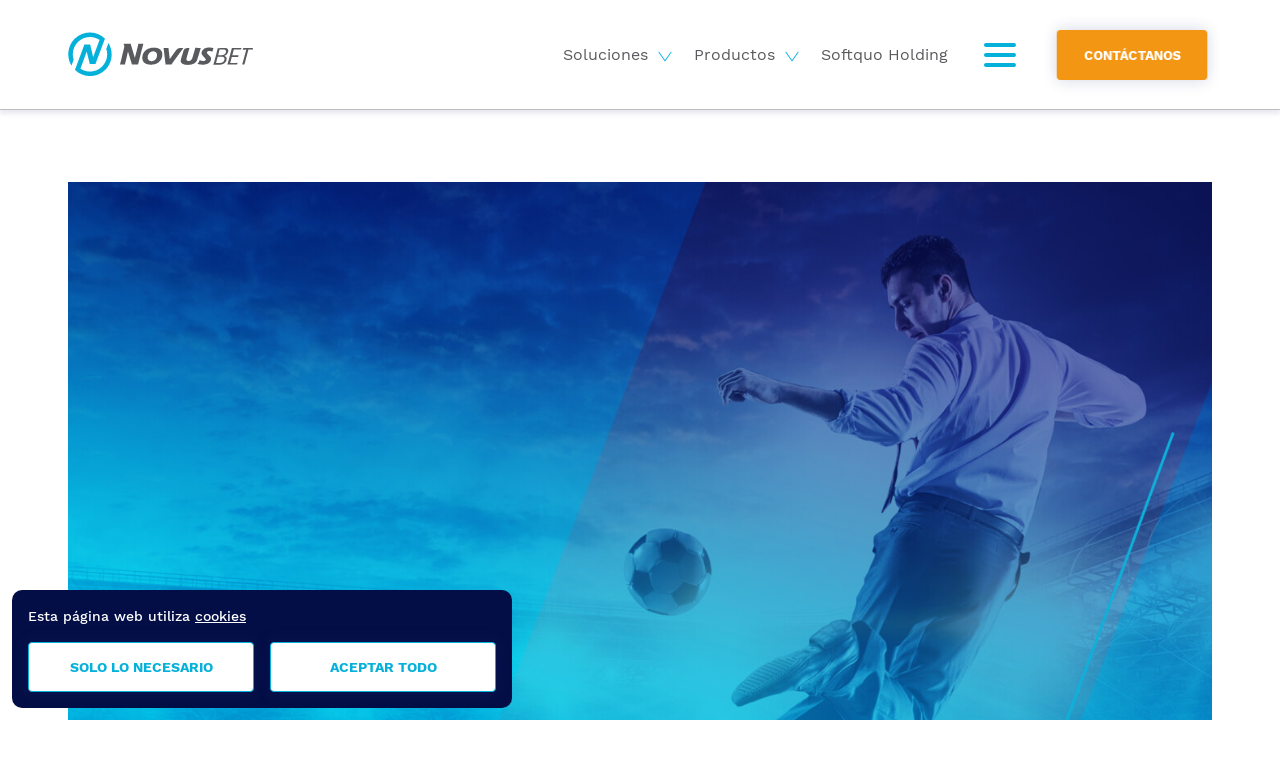

--- FILE ---
content_type: text/html; charset=utf-8
request_url: https://novusbet.com/es/post/the-ultimate-guide-to-have-a-successful-sports-betting-business
body_size: 48230
content:
<!doctype html>
<html lang="es" data-timezone="Europe/Madrid">
<head>
    <link rel="preconnect" href="https://www.google-analytics.com" crossorigin>
        <link rel="dns-prefetch" href="https://www.google-analytics.com">
        <link rel="preconnect" href="https://www.googletagmanager.com" crossorigin>
        <link rel="dns-prefetch" href="https://www.googletagmanager.com">
    
            <link rel="preconnect" href="https://www.facebook.com" crossorigin>
        <link rel="dns-prefetch" href="https://www.facebook.com">
        <link rel="preconnect" href="https://facebook.net" crossorigin>
        <link rel="dns-prefetch" href="https://facebook.net">
        <link rel="preconnect" href="https://connect.facebook.net" crossorigin>
        <link rel="dns-prefetch" href="https://connect.facebook.net">
    
            <link rel="preconnect" href="https://snap.licdn.com" crossorigin>
        <link rel="dns-prefetch" href="https://snap.licdn.com">
        <link rel="preconnect" href="https://px.ads.linkedin.com" crossorigin>
        <link rel="dns-prefetch" href="https://px.ads.linkedin.com">
    
            <link rel="preconnect" href="https://www.clarity.ms" crossorigin>
        <link rel="dns-prefetch" href="https://www.clarity.ms">
    
            <link rel="preconnect" href="https://embed.tawk.to" crossorigin>
        <link rel="dns-prefetch" href="https://embed.tawk.to">
        <link rel="preconnect" href="https://va.tawk.to" crossorigin>
        <link rel="dns-prefetch" href="https://va.tawk.to">
        
    <link
        href="https://novusbet.com/fonts/montserrat-sans/700-bold.woff2"
        rel="preload"
        as="font"
        type="font/woff2"
        crossorigin
    />
    <link
        href="https://novusbet.com/fonts/work-sans/400-regular.woff2"
        rel="preload"
        as="font"
        type="font/woff2"
        crossorigin
    />
    <!--[if IE]><meta http-equiv="refresh" content="0; url=https://novusbet.com/es/actualizar-navegador"><![endif]-->
<meta charset="utf-8">
<meta name="csrf-token" content="KBYETbX6u6LbqIBvzShqmD2c13LSkevm99Cwtyuf">
<meta name="viewport" content="width=device-width, initial-scale=1, minimum-scale=1">

    <meta name="robots" content="all">

<meta name="theme-color" content="#04bae0">
<meta name="application-name" content="Novusbet">
<link rel="icon" type="image/x-icon" sizes="any" href="https://novusbet.com/images/favicon/favicon.ico">
<link rel="icon" type="image/svg+xml" href="https://novusbet.com/images/favicon/icon.svg">
<link rel="mask-icon" href="https://novusbet.com/images/favicon/icon.svg" color="#04bae0">
<link rel="apple-touch-icon" sizes="180x180" href="https://novusbet.com/images/favicon/180x180.png">
<link rel="manifest" href="https://novusbet.com/manifest.json" crossorigin="use-credentials">

<meta name="google-site-verification" content="mGjkYPkyZp2obeHXphmA6aJbv0SSKLIrcL4d5z_nQ34" />
<meta name="facebook-domain-verification" content="txg886o7x4b7ybpwqlwtbi74uda3wl" />

    <title>The ultimate guide to have a successful sports betting business</title>
<meta name="description" content="To ensure a fair and transparent betting experience, it is important to consider two key tools: official data feed solutions and algorithmic trading. Discover why are so important.">

<meta property="og:type" content="website">
<meta property="og:site_name" content="Novusbet">
<meta property="og:url" content="https://novusbet.com/post/the-ultimate-guide-to-have-a-successful-sports-betting-business">
<meta property="og:locale" content="es">
<meta property="og:title" content="The ultimate guide to have a successful sports betting business">
<meta property="og:description" content="To ensure a fair and transparent betting experience, it is important to consider two key tools: official data feed solutions and algorithmic trading. Discover why are so important.">
<meta property="og:image" content="https://novusbet.com/s/post/tb_600/tb-600-officialdataalgorithmictrading-23030242167774662219247.jpg">
<meta property="og:image:secure_url" content="https://novusbet.com/s/post/tb_600/tb-600-officialdataalgorithmictrading-23030242167774662219247.jpg">
<meta property="og:image:width" content="600">
<meta property="og:image:height" content="600">
<meta property="og:image:type" content="image/jpeg">
<meta property="og:image:alt" content="The ultimate guide to have a successful sports betting business">

<meta property="twitter:card" content="summary_large_image">
<meta property="twitter:url" content="https://novusbet.com/post/the-ultimate-guide-to-have-a-successful-sports-betting-business">
<meta property="twitter:title" content="The ultimate guide to have a successful sports betting business">
<meta property="twitter:description" content="To ensure a fair and transparent betting experience, it is important to consider two key tools: official data feed solutions and algorithmic trading. Discover why are so important.">
<meta property="twitter:image" content="https://novusbet.com/s/post/tb_600/tb-600-officialdataalgorithmictrading-23030242167774662219247.jpg">
<meta property="twitter:image:alt" content="The ultimate guide to have a successful sports betting business">
    <link rel="canonical" href="https://novusbet.com/post/the-ultimate-guide-to-have-a-successful-sports-betting-business">
<link rel="alternate" hreflang="x-default" href="https://novusbet.com/post/the-ultimate-guide-to-have-a-successful-sports-betting-business">

    <link rel="alternate" hreflang="en" href="https://novusbet.com/post/the-ultimate-guide-to-have-a-successful-sports-betting-business">
    <link rel="alternate" hreflang="es" href="https://novusbet.com/es/post/the-ultimate-guide-to-have-a-successful-sports-betting-business">
    <link rel="alternate" hreflang="pt" href="https://novusbet.com/pt/post/the-ultimate-guide-to-have-a-successful-sports-betting-business">
    
    
        <link rel="preload" as="style" href="https://novusbet.com/build/assets/bc31K948.css" /><link rel="preload" as="style" href="https://novusbet.com/build/assets/I6nq_Yap.css" /><link rel="preload" as="style" href="https://novusbet.com/build/assets/FuAy1ZW9.css" /><link rel="modulepreload" as="script" href="https://novusbet.com/build/assets/BgKteMMW.js" /><link rel="modulepreload" as="script" href="https://novusbet.com/build/PsF5qaj3.js" /><link rel="modulepreload" as="script" href="https://novusbet.com/build/B3qpDm52.js" /><link rel="modulepreload" as="script" href="https://novusbet.com/build/Cp9yqi3D.js" /><link rel="modulepreload" as="script" href="https://novusbet.com/build/B5Ue1dzK.js" /><link rel="modulepreload" as="script" href="https://novusbet.com/build/Dwcz6pqV.js" /><link rel="modulepreload" as="script" href="https://novusbet.com/build/CD-mfMz3.js" /><link rel="modulepreload" as="script" href="https://novusbet.com/build/BESH9kKG.js" /><link rel="modulepreload" as="script" href="https://novusbet.com/build/fVz7_wSa.js" /><link rel="modulepreload" as="script" href="https://novusbet.com/build/C5zfmhrz.js" /><link rel="modulepreload" as="script" href="https://novusbet.com/build/DImCJ_XZ.js" /><link rel="modulepreload" as="script" href="https://novusbet.com/build/Dq7JPI_D.js" /><link rel="modulepreload" as="script" href="https://novusbet.com/build/DKnQPj3C.js" /><link rel="stylesheet" href="https://novusbet.com/build/assets/bc31K948.css" /><link rel="stylesheet" href="https://novusbet.com/build/assets/I6nq_Yap.css" /><link rel="stylesheet" href="https://novusbet.com/build/assets/FuAy1ZW9.css" /><script type="module" src="https://novusbet.com/build/assets/BgKteMMW.js"></script></head>
<body class="web">
<div id="web" class="h-100">
            <header class="common-header">
    <web-header-navbar
        :config_app="{&quot;name&quot;:&quot;Novusbet&quot;}"
        :config_contact="{&quot;company&quot;:{&quot;name&quot;:&quot;Novus Softech Ltd.&quot;,&quot;id&quot;:&quot;HE-361726&quot;,&quot;email&quot;:&quot;&quot;,&quot;website&quot;:&quot;&quot;,&quot;phone&quot;:&quot;&quot;,&quot;phone_2&quot;:&quot;&quot;,&quot;address&quot;:&quot;28 Oktovriou, 1, Engomi Business Centre, Office 104&quot;,&quot;address_2&quot;:&quot;&quot;,&quot;full_address&quot;:&quot;28 Oktovriou, 1, Engomi Business Centre, Office 104, Egkomi 2414, Nicosia, Cyprus&quot;,&quot;zipcode&quot;:&quot;2414&quot;,&quot;city&quot;:&quot;Egkomi&quot;,&quot;state&quot;:&quot;Nicosia&quot;,&quot;country&quot;:&quot;Cyprus&quot;,&quot;country_code&quot;:&quot;CYP&quot;},&quot;social_network&quot;:{&quot;linkedin&quot;:&quot;https:\/\/www.linkedin.com\/company\/novusbet-sportsbook&quot;,&quot;facebook&quot;:&quot;https:\/\/www.facebook.com\/novusbet.sportsbook&quot;,&quot;x_twitter&quot;:&quot;https:\/\/x.com\/novusbet&quot;,&quot;instagram&quot;:&quot;https:\/\/www.instagram.com\/novusbet.sportsbook&quot;,&quot;tripadvisor&quot;:&quot;&quot;,&quot;youtube&quot;:&quot;https:\/\/www.youtube.com\/@novusbetsportsbook&quot;,&quot;tiktok&quot;:&quot;&quot;},&quot;google&quot;:{&quot;map&quot;:&quot;&quot;}}"
        :config_lang="{&quot;app_locale&quot;:&quot;es&quot;,&quot;create_lang_links&quot;:[{&quot;href&quot;:&quot;https:\/\/novusbet.com\/post\/the-ultimate-guide-to-have-a-successful-sports-betting-business&quot;,&quot;hreflang&quot;:&quot;en&quot;,&quot;name&quot;:&quot;English&quot;,&quot;native&quot;:&quot;English&quot;},{&quot;href&quot;:&quot;https:\/\/novusbet.com\/es\/post\/the-ultimate-guide-to-have-a-successful-sports-betting-business&quot;,&quot;hreflang&quot;:&quot;es&quot;,&quot;name&quot;:&quot;Spanish&quot;,&quot;native&quot;:&quot;Espa\u00f1ol&quot;},{&quot;href&quot;:&quot;https:\/\/novusbet.com\/pt\/post\/the-ultimate-guide-to-have-a-successful-sports-betting-business&quot;,&quot;hreflang&quot;:&quot;pt&quot;,&quot;name&quot;:&quot;Portuguese&quot;,&quot;native&quot;:&quot;Portugu\u00eas&quot;}]}"
    ></web-header-navbar>
</header>
    <main class="news-show post">
        <section class="news-show-s1">
    <div class="container-fluid pb-0">
        <div class="row">
            <div class="col-12">
                <img src="https://novusbet.com/s/post/cover/nvb-cover-officialdataalgorithmictrading-23030241167774662154625.jpg" class="img-html img-fluid" width="1920" height="1140" loading="lazy" srcset="https://novusbet.com/s/post/cover/xs/nvb-cover-officialdataalgorithmictrading-23030241167774662154625.jpg 320w, https://novusbet.com/s/post/cover/sm/nvb-cover-officialdataalgorithmictrading-23030241167774662154625.jpg 576w, https://novusbet.com/s/post/cover/md/nvb-cover-officialdataalgorithmictrading-23030241167774662154625.jpg 768w, https://novusbet.com/s/post/cover/lg/nvb-cover-officialdataalgorithmictrading-23030241167774662154625.jpg 992w, https://novusbet.com/s/post/cover/xl/nvb-cover-officialdataalgorithmictrading-23030241167774662154625.jpg 1200w, https://novusbet.com/s/post/cover/xxl/nvb-cover-officialdataalgorithmictrading-23030241167774662154625.jpg 1408w, https://novusbet.com/s/post/cover/xxxl/nvb-cover-officialdataalgorithmictrading-23030241167774662154625.jpg 1920w" sizes="100vw" alt="The ultimate guide to have a successful sports betting business | Novusbet" />
            </div>
        </div>
        <div class="row">
            <div class="col-12">
                <div class="s1-content text d-flex align-items-center justify-content-between mt-34">
                    <time datetime="2023-03-02 00:00:00" class="text-uppercase">
                        mar. 02, 2023
                    </time>
                    <p class="text-uppercase">
                        post
                    </p>
                </div>
            </div>
        </div>
    </div>
</section>
        <section class="news-show-s2">
    <div class="container-fluid py-0 mt-24 mt-lg-36">
        <div class="row">
            <div class="col-12">
                <div class="s2-content introduction post d-flex flex-column pt-24 px-12 px-sm-36 pb-48">
                    <h1>
                        The ultimate guide to have a successful sports betting business
                    </h1>
                    <p class="mt-36">
                        Sports betting is rising in popularity among people all over the world. With the spread of online Sportsbooks, bettors have access to a wide range of betting options and can place bets from the comfort of their own homes. However, to ensure a fair and transparent betting experience, it is important to consider two key tools: official data feed solutions and algorithmic trading.
                    </p>
                </div>
            </div>
                    </div>
    </div>
</section>
        <section class="news-show-s3">
    <div class="container-fluid">
        <div class="row">
            <div class="col-12">
                <div class="s2-content data-content mx-auto">
                    <h2>Official data feed solutions</h2>
<p>These solutions refer to the data that Sportsbooks use to determine the outcome of a bet. This data can include statistics, scores and other information that is used to determine the results of a game or event.</p>
<h3>Why is the official data feed so important for success in sports betting?</h3>
<p><strong>Accuracy:</strong> Provides accurate data to ensure that bets are settled correctly and fairly, providing a good betting experience for customers.</p>
<p><strong>Integrity:</strong> Helps to maintain the integrity of sports betting, protecting the reputation of Sportsbooks and ensuring that customers trust the betting process.</p>
<p><strong>Speed:</strong> Offers real-time data essential for live betting, allowing customers to place bets quickly and accurately during a game or event.</p>
<p><strong>Availability:</strong> Being readily available and accessible, provides Sportsbooks with the latest information and offers customers a wide range of betting options.</p>
<h2>Algorithmic trading</h2>
<p>As we mentioned in our previous post, algorithmic trading is used to analyse data and make predictions about the outcomes of games and events. This information is then used to place bets on Sportsbooks.</p>
<h3>What are the benefits of algorithmic trading in sports betting?</h3>
<p><strong>Speed:</strong> The fast analysis of large amounts of data by algorithms is crucial for quick decisions based on real-time data, leading to more favourable betting opportunities.</p>
<p><strong>Accuracy:</strong> The complexity of the algorithms allows for accurate data analysis, resulting in reliable predictions, and informed decision-making.</p>
<p><strong>Efficiency:</strong> Algorithmic trading executes trades automatically based on predetermined criteria, allowing more bets to be placed in less time and increasing the chances of making a profit.</p>
<p><strong>Reduced emotion:</strong> The elimination of human emotions from the decision-making process results in rational decisions based on data, leading to more profitable outcomes.</p>
<p>By combining official data feed solutions and algorithmic trading, sports bettors can make more informed and profitable betting decisions. Official data feed solutions provide accurate and reliable data that algorithmic trading can use to make predictions and execute trades quickly and efficiently. In this way, the sports betting industry can continue to grow and provide a fair and transparent betting experience for customers around the world.</p>
                </div>
            </div>
        </div>
    </div>
</section>
    </main>
    <footer class="common-footer">
    <div class="container-fluid pb-0">
        <div class="row">
            <div class="col-12">
                <div class="footer-heading d-flex flex-column align-items-center text-center">
                    <a href="https://novusbet.com/es" aria-label="Logo Novusbet">
                        Novusbet
                    </a>
                    <p class="d-inline-block mt-14 pb-12 pl-4 text-uppercase">
                        Mantente conectado
                    </p>
                    <div class="social-icons d-flex mt-24">
                        <a
                            href="https://www.facebook.com/novusbet.sportsbook"
                            class="icon facebook d-inline-block ml-0"
                            title="Síguenos en Facebook"
                            aria-label="Síguenos en Facebook"
                            target="_blank"
                            rel="nofollow noopener noreferrer"
                        >
                            Facebook
                        </a>
                        <a
                            href="https://x.com/novusbet"
                            class="icon x-twitter d-inline-block"
                            title="Síguenos en X (Twitter)"
                            aria-label="Síguenos en X (Twitter)"
                            target="_blank"
                            rel="nofollow noopener noreferrer"
                        >
                            X (Twitter)
                        </a>
                        <a
                            href="https://www.instagram.com/novusbet.sportsbook"
                            class="icon instagram d-inline-block"
                            title="Síguenos en Instagram"
                            aria-label="Síguenos en Instagram"
                            target="_blank"
                            rel="nofollow noopener noreferrer"
                        >
                            Instagram
                        </a>
                        <a
                            href="https://www.linkedin.com/company/novusbet-sportsbook"
                            class="icon linkedin d-inline-block mr-0"
                            title="Síguenos en LinkedIn"
                            aria-label="Síguenos en LinkedIn"
                            target="_blank"
                            rel="nofollow noopener noreferrer"
                        >
                            LinkedIn
                        </a>
                       
                    </div>
                </div>
            </div>
        </div>
        <div class="row">
            <div class="col-12">
                <div class="footer-nav mt-34 mx-auto">
                    <ul class="nav d-flex flex-column flex-lg-row">
                        <li class="pr-lg-12">
                            <hr class="d-lg-none my-8">
                            <p class="not-link d-inline-flex">
                                Soluciones
                            </p>
                            <ul class="sub mt-6 mt-lg-8">
                                <li>
                                    <a href="https://novusbet.com/es/soluciones/movil" class="d-inline-flex py-2 pl-6">
                                        Móvil
                                    </a>
                                </li>
                                <li>
                                    <a href="https://novusbet.com/es/soluciones/escritorio" class="d-inline-flex py-2 pl-6">
                                        Escritorio
                                    </a>
                                </li>
                                <li>
                                    <a href="https://novusbet.com/es/soluciones/cajero" class="d-inline-flex py-2 pl-6">
                                        Cajero
                                    </a>
                                </li>
                                <li>
                                    <a
                                        href="https://novusbet.com/es/soluciones/terminales"
                                        class="d-inline-flex py-2 pl-6"
                                    >
                                        Terminales
                                    </a>
                                </li>
                            </ul>
                        </li>
                        <li class="px-lg-12">
                            <hr class="d-lg-none my-8">
                            <a href="https://novusbet.com/es/back-office" class="d-inline-flex">
                                Back Office
                            </a>
                        </li>
                        <li class="px-lg-12">
                            <hr class="d-lg-none my-8">
                            <p class="not-link d-inline-flex">
                                Productos
                            </p>
                            <ul class="sub mt-6 mt-lg-8">
                                <li>
                                    <a
                                        href="https://novusbet.com/es/productos/plataforma"
                                        class="d-inline-flex py-2 pl-6"
                                    >
                                        Plataforma
                                    </a>
                                </li>
                                <li>
                                    <a href="https://novusbet.com/es/productos/apuestas" class="d-inline-flex py-2 pl-6">
                                        Apuestas
                                    </a>
                                    <ul class="footer-nav-sublist">
                                        <li>
                                            <a
                                                href="https://novusbet.com/es/productos/apuestas/apuestas-deportivas"
                                                class="d-inline-flex py-2 pl-6"
                                            >
                                                Sportsbook
                                            </a>
                                        </li>
                                        <li>
                                            <a
                                                href="https://novusbet.com/es/productos/apuestas/casino"
                                                class="d-inline-flex py-2 pl-6"
                                            >
                                                Casino
                                            </a>
                                        </li>
                                        <li>
                                            <a
                                                href="https://novusbet.com/es/productos/apuestas/juegos-en-vivo"
                                                class="d-inline-flex py-2 pl-6"
                                            >
                                                Juegos en vivo
                                            </a>
                                        </li>
                                        <li>
                                            <a
                                                href="https://novusbet.com/es/productos/apuestas/deportes-virtuales"
                                                class="d-inline-flex py-2 pl-6"
                                            >
                                                Deportes Virtuales
                                            </a>
                                        </li>
                                        <li>
                                            <a
                                                href="https://novusbet.com/es/productos/apuestas/loteria"
                                                class="d-inline-flex py-2 pl-6"
                                            >
                                                Lotería
                                            </a>
                                        </li>
                                        <li>
                                            <a
                                                href="https://novusbet.com/es/productos/apuestas/carreras-de-caballos"
                                                class="d-inline-flex py-2 pl-6"
                                            >
                                                Carreras de caballos
                                            </a>
                                        </li>
                                    </ul>
                                </li>
                            </ul>
                        </li>
                        <li class="px-lg-12">
                            <hr class="d-lg-none my-8">
                            <a href="https://novusbet.com/es/noticias" class="d-inline-flex">
                                Noticias
                            </a>
                        </li>
                        <li class="px-lg-12">
                            <hr class="d-lg-none my-8">
                            <a href="https://novusbet.com/es/contacto" class="d-inline-flex">
                                Contacto
                            </a>
                        </li>
                        <li class="pl-lg-12">
                            <hr class="d-lg-none my-8">
                            <p class="not-link d-inline-flex">
                                Recursos
                            </p>
                            <ul class="sub mt-6 mt-lg-8">
                                <li>
                                    <a
                                        href="https://careers.softquo.com"
                                        class="external align-items-center py-2 pl-6"
                                        aria-label="Ir a Empleo"
                                        target="_blank"
                                        rel="noopener"
                                    >
                                        Empleo
                                    </a>
                                </li>
                                <li>
                                    <a
                                        href="https://clientzone.softquo.com"
                                        class="external align-items-center py-2 pl-6"
                                        aria-label="Ir a Zona de clientes"
                                        target="_blank"
                                        rel="noopener"
                                    >
                                        Zona de clientes
                                    </a>
                                </li>
                            </ul>
                        </li>
                    </ul>
                </div>
            </div>
        </div>
    </div>
    <div class="container-fluid lang-selector p-0">
        <div class="row">
            <div class="col-12">
                
            </div>
        </div>
    </div>
    <div class="container-fluid certificates p-0">
        <div class="row mt-24 mt-lg-38">
            <div class="col-12 p-0">
                <div class="footer-certificates d-flex align-items-center justify-content-center py-4">
                    <img src="https://novusbet.com/images/logo/legal/gli.svg" class="img-html img-fluid gli mr-8 mr-lg-12" width="120" height="42" title="GLI - Illuminating your path to greatness" loading="lazy" alt="GLI - Illuminating your path to greatness" />
                    
                </div>
            </div>
        </div>
    </div>
    <div class="container-fluid pt-0">
        <div class="row mt-38 mt-lg-16 justify-content-lg-between">
            <div class="col-12 col-lg-3">
                <div class="footer-legal">
                    <p class="copyright">
                        Novus Softech Ltd. © 2026
                    </p>
                </div>
            </div>
            <div class="col-12 col-lg-8 d-lg-flex justify-content-lg-end mt-26 mt-lg-0">
                <div class="footer-legal d-flex flex-column flex-md-row align-items-md-center gap-8 gap-md-0">
                    <a href="https://novusbet.com/es/terminos" aria-label="Términos &amp; Condiciones">
                        Términos &amp; Condiciones
                    </a>
                    <span class="d-none d-md-inline-block mx-12"></span>
                    <a href="https://novusbet.com/es/privacidad" aria-label="Política de Privacidad">
                        Política de Privacidad
                    </a>
                    <span class="d-none d-md-inline-block mx-12"></span>
                    <web-cookies-settings class="text-left"></web-cookies-settings>
                </div>
            </div>
        </div>
    </div>
</footer>
    
            <web-booking-modal></web-booking-modal>
        
    <web-set-viewport-height></web-set-viewport-height>
</div>

<script type="text/javascript">const Ziggy={"url":"https:\/\/novusbet.com","port":null,"defaults":{},"routes":{"web.home.index":{"uri":"es","methods":["GET","HEAD"],"domain":"novusbet.com"},"web.providers.game_provider.show":{"uri":"es\/proveedor-de-juegos\/{slug}","methods":["GET","HEAD"],"domain":"novusbet.com","parameters":["slug"]},"web.providers.payment_method.show":{"uri":"es\/metodos-de-pago\/{slug}","methods":["GET","HEAD"],"domain":"novusbet.com","parameters":["slug"]},"web.solutions.index":{"uri":"es\/soluciones","methods":["GET","HEAD"],"domain":"novusbet.com"},"web.solutions.mobile.index":{"uri":"es\/soluciones\/movil","methods":["GET","HEAD"],"domain":"novusbet.com"},"web.solutions.desktop.index":{"uri":"es\/soluciones\/escritorio","methods":["GET","HEAD"],"domain":"novusbet.com"},"web.solutions.cashier.index":{"uri":"es\/soluciones\/cajero","methods":["GET","HEAD"],"domain":"novusbet.com"},"web.solutions.terminals.index":{"uri":"es\/soluciones\/terminales","methods":["GET","HEAD"],"domain":"novusbet.com"},"web.products.index":{"uri":"es\/productos","methods":["GET","HEAD"],"domain":"novusbet.com"},"web.products.platform.index":{"uri":"es\/productos\/plataforma","methods":["GET","HEAD"],"domain":"novusbet.com"},"web.products.betting.index":{"uri":"es\/productos\/apuestas","methods":["GET","HEAD"],"domain":"novusbet.com"},"web.products.betting.sportsbook.index":{"uri":"es\/productos\/apuestas\/apuestas-deportivas","methods":["GET","HEAD"],"domain":"novusbet.com"},"web.products.betting.casino.index":{"uri":"es\/productos\/apuestas\/casino","methods":["GET","HEAD"],"domain":"novusbet.com"},"web.products.betting.live_games.index":{"uri":"es\/productos\/apuestas\/juegos-en-vivo","methods":["GET","HEAD"],"domain":"novusbet.com"},"web.products.betting.virtual_sports.index":{"uri":"es\/productos\/apuestas\/deportes-virtuales","methods":["GET","HEAD"],"domain":"novusbet.com"},"web.products.betting.lottery.index":{"uri":"es\/productos\/apuestas\/loteria","methods":["GET","HEAD"],"domain":"novusbet.com"},"web.products.betting.horse_racing.index":{"uri":"es\/productos\/apuestas\/carreras-de-caballos","methods":["GET","HEAD"],"domain":"novusbet.com"},"web.softquo.index":{"uri":"es\/softquo","methods":["GET","HEAD"],"domain":"novusbet.com"},"web.back_office.index":{"uri":"es\/back-office","methods":["GET","HEAD"],"domain":"novusbet.com"},"web.news.index":{"uri":"es\/noticias","methods":["GET","HEAD"],"domain":"novusbet.com"},"web.news.post.show":{"uri":"es\/post\/{slug}","methods":["GET","HEAD"],"domain":"novusbet.com","parameters":["slug"]},"web.news.event.show":{"uri":"es\/evento\/{slug}","methods":["GET","HEAD"],"domain":"novusbet.com","parameters":["slug"]},"web.contact.index":{"uri":"es\/contacto","methods":["GET","HEAD"],"domain":"novusbet.com"},"web.policies.privacy.index":{"uri":"es\/privacidad","methods":["GET","HEAD"],"domain":"novusbet.com"},"web.policies.terms.index":{"uri":"es\/terminos","methods":["GET","HEAD"],"domain":"novusbet.com"},"web.ajax.news.load_more":{"uri":"es\/news-load-more","methods":["GET","HEAD"],"domain":"novusbet.com"},"web.ajax.contact.form.store":{"uri":"es\/contact-form-send","methods":["POST"],"domain":"novusbet.com"}}};!function(t,e){"object"==typeof exports&&"undefined"!=typeof module?module.exports=e():"function"==typeof define&&define.amd?define(e):(t||self).route=e()}(this,function(){function t(t,e){for(var n=0;n<e.length;n++){var r=e[n];r.enumerable=r.enumerable||!1,r.configurable=!0,"value"in r&&(r.writable=!0),Object.defineProperty(t,u(r.key),r)}}function e(e,n,r){return n&&t(e.prototype,n),r&&t(e,r),Object.defineProperty(e,"prototype",{writable:!1}),e}function n(){return n=Object.assign?Object.assign.bind():function(t){for(var e=1;e<arguments.length;e++){var n=arguments[e];for(var r in n)({}).hasOwnProperty.call(n,r)&&(t[r]=n[r])}return t},n.apply(null,arguments)}function r(t){return r=Object.setPrototypeOf?Object.getPrototypeOf.bind():function(t){return t.__proto__||Object.getPrototypeOf(t)},r(t)}function o(){try{var t=!Boolean.prototype.valueOf.call(Reflect.construct(Boolean,[],function(){}))}catch(t){}return(o=function(){return!!t})()}function i(t,e){return i=Object.setPrototypeOf?Object.setPrototypeOf.bind():function(t,e){return t.__proto__=e,t},i(t,e)}function u(t){var e=function(t){if("object"!=typeof t||!t)return t;var e=t[Symbol.toPrimitive];if(void 0!==e){var n=e.call(t,"string");if("object"!=typeof n)return n;throw new TypeError("@@toPrimitive must return a primitive value.")}return String(t)}(t);return"symbol"==typeof e?e:e+""}function f(t){var e="function"==typeof Map?new Map:void 0;return f=function(t){if(null===t||!function(t){try{return-1!==Function.toString.call(t).indexOf("[native code]")}catch(e){return"function"==typeof t}}(t))return t;if("function"!=typeof t)throw new TypeError("Super expression must either be null or a function");if(void 0!==e){if(e.has(t))return e.get(t);e.set(t,n)}function n(){return function(t,e,n){if(o())return Reflect.construct.apply(null,arguments);var r=[null];r.push.apply(r,e);var u=new(t.bind.apply(t,r));return n&&i(u,n.prototype),u}(t,arguments,r(this).constructor)}return n.prototype=Object.create(t.prototype,{constructor:{value:n,enumerable:!1,writable:!0,configurable:!0}}),i(n,t)},f(t)}const c=String.prototype.replace,l=/%20/g,a={RFC1738:function(t){return c.call(t,l,"+")},RFC3986:function(t){return String(t)}};var s="RFC3986";const p=Object.prototype.hasOwnProperty,y=Array.isArray,d=function(){const t=[];for(let e=0;e<256;++e)t.push("%"+((e<16?"0":"")+e.toString(16)).toUpperCase());return t}(),b=function t(e,n,r){if(!n)return e;if("object"!=typeof n){if(y(e))e.push(n);else{if(!e||"object"!=typeof e)return[e,n];(r&&(r.plainObjects||r.allowPrototypes)||!p.call(Object.prototype,n))&&(e[n]=!0)}return e}if(!e||"object"!=typeof e)return[e].concat(n);let o=e;return y(e)&&!y(n)&&(o=function(t,e){const n=e&&e.plainObjects?Object.create(null):{};for(let e=0;e<t.length;++e)void 0!==t[e]&&(n[e]=t[e]);return n}(e,r)),y(e)&&y(n)?(n.forEach(function(n,o){if(p.call(e,o)){const i=e[o];i&&"object"==typeof i&&n&&"object"==typeof n?e[o]=t(i,n,r):e.push(n)}else e[o]=n}),e):Object.keys(n).reduce(function(e,o){const i=n[o];return e[o]=p.call(e,o)?t(e[o],i,r):i,e},o)},h=1024,v=function(t,e){return[].concat(t,e)},m=function(t,e){if(y(t)){const n=[];for(let r=0;r<t.length;r+=1)n.push(e(t[r]));return n}return e(t)},g=Object.prototype.hasOwnProperty,w={brackets:function(t){return t+"[]"},comma:"comma",indices:function(t,e){return t+"["+e+"]"},repeat:function(t){return t}},j=Array.isArray,O=Array.prototype.push,E=function(t,e){O.apply(t,j(e)?e:[e])},T=Date.prototype.toISOString,R={addQueryPrefix:!1,allowDots:!1,allowEmptyArrays:!1,arrayFormat:"indices",charset:"utf-8",charsetSentinel:!1,delimiter:"&",encode:!0,encodeDotInKeys:!1,encoder:function(t,e,n,r,o){if(0===t.length)return t;let i=t;if("symbol"==typeof t?i=Symbol.prototype.toString.call(t):"string"!=typeof t&&(i=String(t)),"iso-8859-1"===n)return escape(i).replace(/%u[0-9a-f]{4}/gi,function(t){return"%26%23"+parseInt(t.slice(2),16)+"%3B"});let u="";for(let t=0;t<i.length;t+=h){const e=i.length>=h?i.slice(t,t+h):i,n=[];for(let t=0;t<e.length;++t){let r=e.charCodeAt(t);45===r||46===r||95===r||126===r||r>=48&&r<=57||r>=65&&r<=90||r>=97&&r<=122||"RFC1738"===o&&(40===r||41===r)?n[n.length]=e.charAt(t):r<128?n[n.length]=d[r]:r<2048?n[n.length]=d[192|r>>6]+d[128|63&r]:r<55296||r>=57344?n[n.length]=d[224|r>>12]+d[128|r>>6&63]+d[128|63&r]:(t+=1,r=65536+((1023&r)<<10|1023&e.charCodeAt(t)),n[n.length]=d[240|r>>18]+d[128|r>>12&63]+d[128|r>>6&63]+d[128|63&r])}u+=n.join("")}return u},encodeValuesOnly:!1,format:s,formatter:a[s],indices:!1,serializeDate:function(t){return T.call(t)},skipNulls:!1,strictNullHandling:!1},S={},k=function(t,e,n,r,o,i,u,f,c,l,a,s,p,y,d,b,h,v){let g=t,w=v,O=0,T=!1;for(;void 0!==(w=w.get(S))&&!T;){const e=w.get(t);if(O+=1,void 0!==e){if(e===O)throw new RangeError("Cyclic object value");T=!0}void 0===w.get(S)&&(O=0)}if("function"==typeof l?g=l(e,g):g instanceof Date?g=p(g):"comma"===n&&j(g)&&(g=m(g,function(t){return t instanceof Date?p(t):t})),null===g){if(i)return c&&!b?c(e,R.encoder,h,"key",y):e;g=""}if("string"==typeof(A=g)||"number"==typeof A||"boolean"==typeof A||"symbol"==typeof A||"bigint"==typeof A||function(t){return!(!t||"object"!=typeof t||!(t.constructor&&t.constructor.isBuffer&&t.constructor.isBuffer(t)))}(g))return c?[d(b?e:c(e,R.encoder,h,"key",y))+"="+d(c(g,R.encoder,h,"value",y))]:[d(e)+"="+d(String(g))];var A;const D=[];if(void 0===g)return D;let I;if("comma"===n&&j(g))b&&c&&(g=m(g,c)),I=[{value:g.length>0?g.join(",")||null:void 0}];else if(j(l))I=l;else{const t=Object.keys(g);I=a?t.sort(a):t}const $=f?e.replace(/\./g,"%2E"):e,N=r&&j(g)&&1===g.length?$+"[]":$;if(o&&j(g)&&0===g.length)return N+"[]";for(let e=0;e<I.length;++e){const m=I[e],w="object"==typeof m&&void 0!==m.value?m.value:g[m];if(u&&null===w)continue;const T=s&&f?m.replace(/\./g,"%2E"):m,R=j(g)?"function"==typeof n?n(N,T):N:N+(s?"."+T:"["+T+"]");v.set(t,O);const A=new WeakMap;A.set(S,v),E(D,k(w,R,n,r,o,i,u,f,"comma"===n&&b&&j(g)?null:c,l,a,s,p,y,d,b,h,A))}return D},A=Object.prototype.hasOwnProperty,D=Array.isArray,I={allowDots:!1,allowEmptyArrays:!1,allowPrototypes:!1,allowSparse:!1,arrayLimit:20,charset:"utf-8",charsetSentinel:!1,comma:!1,decodeDotInKeys:!1,decoder:function(t,e,n){const r=t.replace(/\+/g," ");if("iso-8859-1"===n)return r.replace(/%[0-9a-f]{2}/gi,unescape);try{return decodeURIComponent(r)}catch(t){return r}},delimiter:"&",depth:5,duplicates:"combine",ignoreQueryPrefix:!1,interpretNumericEntities:!1,parameterLimit:1e3,parseArrays:!0,plainObjects:!1,strictNullHandling:!1},$=function(t){return t.replace(/&#(\d+);/g,function(t,e){return String.fromCharCode(parseInt(e,10))})},N=function(t,e){return t&&"string"==typeof t&&e.comma&&t.indexOf(",")>-1?t.split(","):t},x=function(t,e,n,r){if(!t)return;const o=n.allowDots?t.replace(/\.([^.[]+)/g,"[$1]"):t,i=/(\[[^[\]]*])/g;let u=n.depth>0&&/(\[[^[\]]*])/.exec(o);const f=u?o.slice(0,u.index):o,c=[];if(f){if(!n.plainObjects&&A.call(Object.prototype,f)&&!n.allowPrototypes)return;c.push(f)}let l=0;for(;n.depth>0&&null!==(u=i.exec(o))&&l<n.depth;){if(l+=1,!n.plainObjects&&A.call(Object.prototype,u[1].slice(1,-1))&&!n.allowPrototypes)return;c.push(u[1])}return u&&c.push("["+o.slice(u.index)+"]"),function(t,e,n,r){let o=r?e:N(e,n);for(let e=t.length-1;e>=0;--e){let r;const i=t[e];if("[]"===i&&n.parseArrays)r=n.allowEmptyArrays&&""===o?[]:[].concat(o);else{r=n.plainObjects?Object.create(null):{};const t="["===i.charAt(0)&&"]"===i.charAt(i.length-1)?i.slice(1,-1):i,e=n.decodeDotInKeys?t.replace(/%2E/g,"."):t,u=parseInt(e,10);n.parseArrays||""!==e?!isNaN(u)&&i!==e&&String(u)===e&&u>=0&&n.parseArrays&&u<=n.arrayLimit?(r=[],r[u]=o):"__proto__"!==e&&(r[e]=o):r={0:o}}o=r}return o}(c,e,n,r)};function C(t,e){const n=function(t){if(!t)return I;if(void 0!==t.allowEmptyArrays&&"boolean"!=typeof t.allowEmptyArrays)throw new TypeError("`allowEmptyArrays` option can only be `true` or `false`, when provided");if(void 0!==t.decodeDotInKeys&&"boolean"!=typeof t.decodeDotInKeys)throw new TypeError("`decodeDotInKeys` option can only be `true` or `false`, when provided");if(null!=t.decoder&&"function"!=typeof t.decoder)throw new TypeError("Decoder has to be a function.");if(void 0!==t.charset&&"utf-8"!==t.charset&&"iso-8859-1"!==t.charset)throw new TypeError("The charset option must be either utf-8, iso-8859-1, or undefined");const e=void 0===t.charset?I.charset:t.charset,n=void 0===t.duplicates?I.duplicates:t.duplicates;if("combine"!==n&&"first"!==n&&"last"!==n)throw new TypeError("The duplicates option must be either combine, first, or last");return{allowDots:void 0===t.allowDots?!0===t.decodeDotInKeys||I.allowDots:!!t.allowDots,allowEmptyArrays:"boolean"==typeof t.allowEmptyArrays?!!t.allowEmptyArrays:I.allowEmptyArrays,allowPrototypes:"boolean"==typeof t.allowPrototypes?t.allowPrototypes:I.allowPrototypes,allowSparse:"boolean"==typeof t.allowSparse?t.allowSparse:I.allowSparse,arrayLimit:"number"==typeof t.arrayLimit?t.arrayLimit:I.arrayLimit,charset:e,charsetSentinel:"boolean"==typeof t.charsetSentinel?t.charsetSentinel:I.charsetSentinel,comma:"boolean"==typeof t.comma?t.comma:I.comma,decodeDotInKeys:"boolean"==typeof t.decodeDotInKeys?t.decodeDotInKeys:I.decodeDotInKeys,decoder:"function"==typeof t.decoder?t.decoder:I.decoder,delimiter:"string"==typeof t.delimiter||(r=t.delimiter,"[object RegExp]"===Object.prototype.toString.call(r))?t.delimiter:I.delimiter,depth:"number"==typeof t.depth||!1===t.depth?+t.depth:I.depth,duplicates:n,ignoreQueryPrefix:!0===t.ignoreQueryPrefix,interpretNumericEntities:"boolean"==typeof t.interpretNumericEntities?t.interpretNumericEntities:I.interpretNumericEntities,parameterLimit:"number"==typeof t.parameterLimit?t.parameterLimit:I.parameterLimit,parseArrays:!1!==t.parseArrays,plainObjects:"boolean"==typeof t.plainObjects?t.plainObjects:I.plainObjects,strictNullHandling:"boolean"==typeof t.strictNullHandling?t.strictNullHandling:I.strictNullHandling};var r}(e);if(""===t||null==t)return n.plainObjects?Object.create(null):{};const r="string"==typeof t?function(t,e){const n={__proto__:null},r=(e.ignoreQueryPrefix?t.replace(/^\?/,""):t).split(e.delimiter,Infinity===e.parameterLimit?void 0:e.parameterLimit);let o,i=-1,u=e.charset;if(e.charsetSentinel)for(o=0;o<r.length;++o)0===r[o].indexOf("utf8=")&&("utf8=%E2%9C%93"===r[o]?u="utf-8":"utf8=%26%2310003%3B"===r[o]&&(u="iso-8859-1"),i=o,o=r.length);for(o=0;o<r.length;++o){if(o===i)continue;const t=r[o],f=t.indexOf("]="),c=-1===f?t.indexOf("="):f+1;let l,a;-1===c?(l=e.decoder(t,I.decoder,u,"key"),a=e.strictNullHandling?null:""):(l=e.decoder(t.slice(0,c),I.decoder,u,"key"),a=m(N(t.slice(c+1),e),function(t){return e.decoder(t,I.decoder,u,"value")})),a&&e.interpretNumericEntities&&"iso-8859-1"===u&&(a=$(a)),t.indexOf("[]=")>-1&&(a=D(a)?[a]:a);const s=A.call(n,l);s&&"combine"===e.duplicates?n[l]=v(n[l],a):s&&"last"!==e.duplicates||(n[l]=a)}return n}(t,n):t;let o=n.plainObjects?Object.create(null):{};const i=Object.keys(r);for(let e=0;e<i.length;++e){const u=i[e],f=x(u,r[u],n,"string"==typeof t);o=b(o,f,n)}return!0===n.allowSparse?o:function(t){const e=[{obj:{o:t},prop:"o"}],n=[];for(let t=0;t<e.length;++t){const r=e[t],o=r.obj[r.prop],i=Object.keys(o);for(let t=0;t<i.length;++t){const r=i[t],u=o[r];"object"==typeof u&&null!==u&&-1===n.indexOf(u)&&(e.push({obj:o,prop:r}),n.push(u))}}return function(t){for(;t.length>1;){const e=t.pop(),n=e.obj[e.prop];if(y(n)){const t=[];for(let e=0;e<n.length;++e)void 0!==n[e]&&t.push(n[e]);e.obj[e.prop]=t}}}(e),t}(o)}var P=/*#__PURE__*/function(){function t(t,e,n){var r,o;this.name=t,this.definition=e,this.bindings=null!=(r=e.bindings)?r:{},this.wheres=null!=(o=e.wheres)?o:{},this.config=n}var n=t.prototype;return n.matchesUrl=function(t){var e,n=this;if(!this.definition.methods.includes("GET"))return!1;var r=this.template.replace(/[.*+$()[\]]/g,"\\$&").replace(/(\/?){([^}?]*)(\??)}/g,function(t,e,r,o){var i,u="(?<"+r+">"+((null==(i=n.wheres[r])?void 0:i.replace(/(^\^)|(\$$)/g,""))||"[^/?]+")+")";return o?"("+e+u+")?":""+e+u}).replace(/^\w+:\/\//,""),o=t.replace(/^\w+:\/\//,"").split("?"),i=o[0],u=o[1],f=null!=(e=new RegExp("^"+r+"/?$").exec(i))?e:new RegExp("^"+r+"/?$").exec(decodeURI(i));if(f){for(var c in f.groups)f.groups[c]="string"==typeof f.groups[c]?decodeURIComponent(f.groups[c]):f.groups[c];return{params:f.groups,query:C(u)}}return!1},n.compile=function(t){var e=this;return this.parameterSegments.length?this.template.replace(/{([^}?]+)(\??)}/g,function(n,r,o){var i,u;if(!o&&[null,void 0].includes(t[r]))throw new Error("Ziggy error: '"+r+"' parameter is required for route '"+e.name+"'.");if(e.wheres[r]&&!new RegExp("^"+(o?"("+e.wheres[r]+")?":e.wheres[r])+"$").test(null!=(u=t[r])?u:""))throw new Error("Ziggy error: '"+r+"' parameter '"+t[r]+"' does not match required format '"+e.wheres[r]+"' for route '"+e.name+"'.");return encodeURI(null!=(i=t[r])?i:"").replace(/%7C/g,"|").replace(/%25/g,"%").replace(/\$/g,"%24")}).replace(this.config.absolute?/(\.[^/]+?)(\/\/)/:/(^)(\/\/)/,"$1/").replace(/\/+$/,""):this.template},e(t,[{key:"template",get:function(){var t=(this.origin+"/"+this.definition.uri).replace(/\/+$/,"");return""===t?"/":t}},{key:"origin",get:function(){return this.config.absolute?this.definition.domain?""+this.config.url.match(/^\w+:\/\//)[0]+this.definition.domain+(this.config.port?":"+this.config.port:""):this.config.url:""}},{key:"parameterSegments",get:function(){var t,e;return null!=(t=null==(e=this.template.match(/{[^}?]+\??}/g))?void 0:e.map(function(t){return{name:t.replace(/{|\??}/g,""),required:!/\?}$/.test(t)}}))?t:[]}}])}(),_=/*#__PURE__*/function(t){function r(e,r,o,i){var u;if(void 0===o&&(o=!0),(u=t.call(this)||this).t=null!=i?i:"undefined"!=typeof Ziggy?Ziggy:null==globalThis?void 0:globalThis.Ziggy,!u.t&&"undefined"!=typeof document&&document.getElementById("ziggy-routes-json")&&(globalThis.Ziggy=JSON.parse(document.getElementById("ziggy-routes-json").textContent),u.t=globalThis.Ziggy),u.t=n({},u.t,{absolute:o}),e){if(!u.t.routes[e])throw new Error("Ziggy error: route '"+e+"' is not in the route list.");u.i=new P(e,u.t.routes[e],u.t),u.u=u.l(r)}return u}var o,u;u=t,(o=r).prototype=Object.create(u.prototype),o.prototype.constructor=o,i(o,u);var f=r.prototype;return f.toString=function(){var t=this,e=Object.keys(this.u).filter(function(e){return!t.i.parameterSegments.some(function(t){return t.name===e})}).filter(function(t){return"_query"!==t}).reduce(function(e,r){var o;return n({},e,((o={})[r]=t.u[r],o))},{});return this.i.compile(this.u)+function(t,e){let n=t;const r=function(t){if(!t)return R;if(void 0!==t.allowEmptyArrays&&"boolean"!=typeof t.allowEmptyArrays)throw new TypeError("`allowEmptyArrays` option can only be `true` or `false`, when provided");if(void 0!==t.encodeDotInKeys&&"boolean"!=typeof t.encodeDotInKeys)throw new TypeError("`encodeDotInKeys` option can only be `true` or `false`, when provided");if(null!=t.encoder&&"function"!=typeof t.encoder)throw new TypeError("Encoder has to be a function.");const e=t.charset||R.charset;if(void 0!==t.charset&&"utf-8"!==t.charset&&"iso-8859-1"!==t.charset)throw new TypeError("The charset option must be either utf-8, iso-8859-1, or undefined");let n=s;if(void 0!==t.format){if(!g.call(a,t.format))throw new TypeError("Unknown format option provided.");n=t.format}const r=a[n];let o,i=R.filter;if(("function"==typeof t.filter||j(t.filter))&&(i=t.filter),o=t.arrayFormat in w?t.arrayFormat:"indices"in t?t.indices?"indices":"repeat":R.arrayFormat,"commaRoundTrip"in t&&"boolean"!=typeof t.commaRoundTrip)throw new TypeError("`commaRoundTrip` must be a boolean, or absent");return{addQueryPrefix:"boolean"==typeof t.addQueryPrefix?t.addQueryPrefix:R.addQueryPrefix,allowDots:void 0===t.allowDots?!0===t.encodeDotInKeys||R.allowDots:!!t.allowDots,allowEmptyArrays:"boolean"==typeof t.allowEmptyArrays?!!t.allowEmptyArrays:R.allowEmptyArrays,arrayFormat:o,charset:e,charsetSentinel:"boolean"==typeof t.charsetSentinel?t.charsetSentinel:R.charsetSentinel,commaRoundTrip:t.commaRoundTrip,delimiter:void 0===t.delimiter?R.delimiter:t.delimiter,encode:"boolean"==typeof t.encode?t.encode:R.encode,encodeDotInKeys:"boolean"==typeof t.encodeDotInKeys?t.encodeDotInKeys:R.encodeDotInKeys,encoder:"function"==typeof t.encoder?t.encoder:R.encoder,encodeValuesOnly:"boolean"==typeof t.encodeValuesOnly?t.encodeValuesOnly:R.encodeValuesOnly,filter:i,format:n,formatter:r,serializeDate:"function"==typeof t.serializeDate?t.serializeDate:R.serializeDate,skipNulls:"boolean"==typeof t.skipNulls?t.skipNulls:R.skipNulls,sort:"function"==typeof t.sort?t.sort:null,strictNullHandling:"boolean"==typeof t.strictNullHandling?t.strictNullHandling:R.strictNullHandling}}(e);let o,i;"function"==typeof r.filter?(i=r.filter,n=i("",n)):j(r.filter)&&(i=r.filter,o=i);const u=[];if("object"!=typeof n||null===n)return"";const f=w[r.arrayFormat],c="comma"===f&&r.commaRoundTrip;o||(o=Object.keys(n)),r.sort&&o.sort(r.sort);const l=new WeakMap;for(let t=0;t<o.length;++t){const e=o[t];r.skipNulls&&null===n[e]||E(u,k(n[e],e,f,c,r.allowEmptyArrays,r.strictNullHandling,r.skipNulls,r.encodeDotInKeys,r.encode?r.encoder:null,r.filter,r.sort,r.allowDots,r.serializeDate,r.format,r.formatter,r.encodeValuesOnly,r.charset,l))}const p=u.join(r.delimiter);let y=!0===r.addQueryPrefix?"?":"";return r.charsetSentinel&&(y+="iso-8859-1"===r.charset?"utf8=%26%2310003%3B&":"utf8=%E2%9C%93&"),p.length>0?y+p:""}(n({},e,this.u._query),{addQueryPrefix:!0,arrayFormat:"indices",encodeValuesOnly:!0,skipNulls:!0,encoder:function(t,e){return"boolean"==typeof t?Number(t):e(t)}})},f.p=function(t){var e=this;t?this.t.absolute&&t.startsWith("/")&&(t=this.h().host+t):t=this.v();var r={},o=Object.entries(this.t.routes).find(function(n){return r=new P(n[0],n[1],e.t).matchesUrl(t)})||[void 0,void 0];return n({name:o[0]},r,{route:o[1]})},f.v=function(){var t=this.h(),e=t.pathname,n=t.search;return(this.t.absolute?t.host+e:e.replace(this.t.url.replace(/^\w*:\/\/[^/]+/,""),"").replace(/^\/+/,"/"))+n},f.current=function(t,e){var r=this.p(),o=r.name,i=r.params,u=r.query,f=r.route;if(!t)return o;var c=new RegExp("^"+t.replace(/\./g,"\\.").replace(/\*/g,".*")+"$").test(o);if([null,void 0].includes(e)||!c)return c;var l=new P(o,f,this.t);e=this.l(e,l);var a=n({},i,u);if(Object.values(e).every(function(t){return!t})&&!Object.values(a).some(function(t){return void 0!==t}))return!0;var s=function(t,e){return Object.entries(t).every(function(t){var n=t[0],r=t[1];return Array.isArray(r)&&Array.isArray(e[n])?r.every(function(t){return e[n].includes(t)||e[n].includes(decodeURIComponent(t))}):"object"==typeof r&&"object"==typeof e[n]&&null!==r&&null!==e[n]?s(r,e[n]):e[n]==r||e[n]==decodeURIComponent(r)})};return s(e,a)},f.h=function(){var t,e,n,r,o,i,u="undefined"!=typeof window?window.location:{},f=u.host,c=u.pathname,l=u.search;return{host:null!=(t=null==(e=this.t.location)?void 0:e.host)?t:void 0===f?"":f,pathname:null!=(n=null==(r=this.t.location)?void 0:r.pathname)?n:void 0===c?"":c,search:null!=(o=null==(i=this.t.location)?void 0:i.search)?o:void 0===l?"":l}},f.has=function(t){return this.t.routes.hasOwnProperty(t)},f.l=function(t,e){var r=this;void 0===t&&(t={}),void 0===e&&(e=this.i),null!=t||(t={}),t=["string","number"].includes(typeof t)?[t]:t;var o=e.parameterSegments.filter(function(t){return!r.t.defaults[t.name]});if(Array.isArray(t))t=t.reduce(function(t,e,r){var i,u;return n({},t,o[r]?((i={})[o[r].name]=e,i):"object"==typeof e?e:((u={})[e]="",u))},{});else if(1===o.length&&!t[o[0].name]&&(t.hasOwnProperty(Object.values(e.bindings)[0])||t.hasOwnProperty("id"))){var i;(i={})[o[0].name]=t,t=i}return n({},this.m(e),this.j(t,e))},f.m=function(t){var e=this;return t.parameterSegments.filter(function(t){return e.t.defaults[t.name]}).reduce(function(t,r,o){var i,u=r.name;return n({},t,((i={})[u]=e.t.defaults[u],i))},{})},f.j=function(t,e){var r=e.bindings,o=e.parameterSegments;return Object.entries(t).reduce(function(t,e){var i,u,f=e[0],c=e[1];if(!c||"object"!=typeof c||Array.isArray(c)||!o.some(function(t){return t.name===f}))return n({},t,((u={})[f]=c,u));if(!c.hasOwnProperty(r[f])){if(!c.hasOwnProperty("id"))throw new Error("Ziggy error: object passed as '"+f+"' parameter is missing route model binding key '"+r[f]+"'.");r[f]="id"}return n({},t,((i={})[f]=c[r[f]],i))},{})},f.valueOf=function(){return this.toString()},e(r,[{key:"params",get:function(){var t=this.p();return n({},t.params,t.query)}},{key:"routeParams",get:function(){return this.p().params}},{key:"queryParams",get:function(){return this.p().query}}])}(/*#__PURE__*/f(String));return function(t,e,n,r){var o=new _(t,e,n,r);return t?o.toString():o}});
</script>
<script>window._translations = {"en":{"php":{"01_home_s1":{"001_title":"Novusbet","002_subtitle":"Sportsbook","003_text":"Your full-service sports betting provider"},"01_home_s10":{"001_title":"Contact us","002_subtitle":"We are here to help you."},"01_home_s2":{"001_title":"About us","002_text":"Novusbet was established in 2016 as an all-in-one provider of sports betting services, complete gaming platforms and customised software solutions. Our experience in the betting industry allowed us to develop a flexible software platform and omnichannel solutions to reach the largest possible audience.","003_icon_1_text_1":"Live events","003_icon_1_text_2":"per month","003_icon_2_text":"Sports","003_icon_3_text_1":"Odds","003_icon_3_text_2":"theoretical markets","003_icon_3_text_3":"per event"},"01_home_s3":{"001_title":"Sportsbook","002_subtitle":"Thousands of events in live and pre-match formats per day!","003_title_text":"Proprietary Algorithm","004_text":"Your players can bet on a huge number of betting markets thanks to our proprietary algorithm. Our trading department can always adjust the offer according to their demands. Available on any device, our flexible Mobile and Tablet solution provides an exciting betting experience.","005_link_text":"Discover"},"01_home_s4":{"001_title":"Solutions","002_subtitle":"Flexible, customised software solutions available for any device to give your players the best omnichannel experience.","003_card_1_text":"Quick and easy navigation on all devices.","003_card_2_text":"Fully customisable layout through our Content Management System.","003_card_3_text":"Flexibility with minimal hardware.","003_card_4_text":"Self-service terminals for an independent experience."},"01_home_s5":{"001_title":"Products","002_subtitle":"A fully managed Sportsbook platform where your players can bet on the best casino games, sports and virtual sports in the market.","003_title_text":"The platform","004_text":"Novusbet's cutting-edge betting platform will allow you to provide the most advanced and intuitive betting suite.","005_title_text":"Betting","006_text":"Pre-match and live betting offer with full automatic risk management, responsible gaming and KYC procedure.","007_link_text":"Learn more"},"01_home_s6":{"001_title":"Payment methods","002_subtitle":"We integrate and serve multiple payment solutions."},"01_home_s7":{"001_title":"If you don\u2019t see the most suitable payment method for you, we can manage its integration"},"01_home_s8":{"001_title":"Game providers","002_subtitle":"All our game providers are fully licensed and certified."},"01_home_s9":{"001_title":"News","002_subtitle":"Read about our latest product releases, partnerships and event attendances.","003_link_title":"Read more in our news section"},"03_solutions_mobile_s1":{"002_subtitle":"Solution","003_text":"Our simple and user-friendly mobile platform allows quick and easy navigation. Ready to boost your business on all devices!"},"03_solutions_mobile_s2":{"001_text":"If you\u2019re a land-based operator, you can register new accounts, place coupons and charge your customers directly with your mobile platform."},"03_solutions_mobile_s3":{"001_title":"Optimised for all devices!","002_text":"The platform is based on HTML5 technology, with a practical design and usability. Thanks to our dedicated layout, it is very easy to convert our mobile site into an iOS or Android app, enabling all the advanced mobile features."},"03_solutions_mobile_s4":{"001_img_tag_1_text":"Quick and easy mobile registry","001_img_tag_2_text":"SMS Confirmation"},"03_solutions_mobile_s5":{"001_title":"Light version","002_text_1":"Mobile is very important for us as it\u2019s the fastest growing channel in the world, according to players\u2019 preferences. ","002_text_2":"That\u2019s why we provide a light version of our platform just for mobile, which works exactly like the original version but without graphics, allowing users in countries with slow internet connections to enjoy the experience without any delay."},"05_solutions_desktop_s1":{"002_subtitle":"Solution","003_text":"A fully customisable layout through our strong Content Management System (CMS) allows you to manage your betting site and provide different designs based on the country where you operate. "},"05_solutions_desktop_s2":{"001_text":"Customise your page as you go with our dynamic Widgets Management System."},"05_solutions_desktop_s3":{"001_title":"Flexible CMS for betting companies","002_card_1_text":"A simple and intuitive design to enable operators and players to easily navigate the website and find what they are looking for.","002_card_1_title":"UI\/UX Design","002_card_2_text":"Advanced search options (events, tournaments and category filters) to find the right bet within our huge Sports Betting offer. ","002_card_2_title":"Intuitive sitemap","002_card_3_text":"Flexible Live Betting page with three views available: Simple, Modern and Single. Future calendar view to avoid missing events.","002_card_3_title":"Different view modes","002_card_4_title":"Fully customisable","002_card_5_text":"Different formats of the odds and professional support in several languages with an advanced string management."},"07_solutions_cashier_s1":{"002_subtitle":"Cashier Solution","003_text":"Novusbet\u2019s Retail Solution is a flexible product built especially for betting shops and kiosks, with key functionalities to help agents to place coupons as fast as possible."},"07_solutions_cashier_s2":{"001_title":"Linked systems","002_text_1":"Novusbet\u2019s Retail Solution gives you the flexibility to install our application on minimal hardware (a PC and printer is all you need). It can also be used on self-service terminals which provide a professional solution for your customers.","002_text_2":"It includes useful tools such as fast betting templates, barcode\/QR code scanners and a virtual keyboard.","003_img_tag_text":"Novusbet is flexibility"},"07_solutions_cashier_s3":{"001_text":"The cashier system is linked directly to our back office and trading system, keeping tracks of each bet individually and with real-time risk management."},"09_solutions_terminals_s1":{"002_subtitle":"Solution","003_text":"Part of the independent experience we offer: the flexibility of Novusbet\u2019s Retail Solution on the most modern self-service terminals. "},"09_solutions_terminals_s2":{"001_title":"POS","002_text":"Our POS betting software has a new UI that has been designed to improve the usability of the product. Combined with a new driver-management bridge, it allows us to easily add and maintain as many devices as possible. This solution is available together with virtual betting support and can be effortlessly extended to support lotteries as well.","003_img_tag_text":"Novusbet is independence"},"09_solutions_terminals_s3":{"001_title":"Shop TV","002_text_1":"The Shop TV Solution presents our live offer to your customers directly on your shop TV screens, allowing them to have a full 360\u00ba view. Thanks to our responsive design, this solution can work on different TV screens. ","002_text_2":"The solution will be extended in the future by adding favourites and custom selections to let you fulfill your customers\u2019 needs.","003_img_tag_text":"Novusbet is unity"},"11_platform_s1":{"002_text":"Novusbet\u2019s cutting-edge betting platform will allow you to provide the most advanced and intuitive betting suite."},"11_platform_s2":{"001_title":"Proprietary odds","002_text":"Thanks to our strong algorithms, Novusbet is able to calculate more than 2,000 types of odds with more than 4,000 outcomes and easily modify them by simply inserting the main values.","003_img_tag_text":"Novusbet is innovation"},"11_platform_s3":{"001_text":"Manage your Sportsbook offer extensively and keep the risk balanced."},"11_platform_s4":{"001_card_1_text":"The platform is equipped with both an automatic and manual risk management system, which is able to check liability in real time and receive alerts and notifications about possible dangerous bets. The system\u2019s advanced reporting tools help you reduce the level of risk.","001_card_1_title":"Risk Management 24\/7","001_card_2_text":"The platform provides a multilevel hierarchy, giving you the possibility of creating your desired structure. In addition, you\u2019ll be able to assign a commission template that will be processed by our engine to pay and deposit it directly into the agent account. There is also manual functionality available.","001_card_2_title":"Commission Engine","001_card_3_text":"Available on live betting, Fast Market allows players to place bets every 5, 10 or 15 minutes with an immediate bet settlement.","001_card_3_title":"Fast Market","001_card_4_text":"Our extended payment system enables us to easily integrate - directly or through third parties - a payment provider solution and connect it into the platform. This gives the possibility to set limits and currency payment options, based on your players and their profiles.","001_card_4_title":"Flexible Payment Gateway"},"11_platform_s5":{"001_title":"Turnkey solution","002_subtitle":"A complete and customisable omnichannel solution.","003_text":"Our multicurrency and multilingual Turnkey Solution includes a fully customisable layout design and hosting management. It also features: - dedicated technical organised channel - flexible payment gateway - widget management with real-time change on front-end - multilevel network with advanced hierarchy optimisation - automatic and manual commission engine for desktop, mobile and retail.","004_card_1_text":"Novusbet\u2019s Turnkey Solution will help you build your business, providing a full range of highly competitive services. A strong team and the latest technology will assist you in providing seamless solutions adaptable in every new or existing business.","004_card_1_title":"Turnkey Service","004_card_2_text_1":"A wide offer of multiple games and sports for your players to bet on! An amazing Sportsbook with an offer of up to 80,000 monthly pre-match and 50,000 live betting events, plus more than 10,000 Casino Games, Lottery, Live Horse Racing and Virtual Sports.","004_card_2_text_2":"All-in-one solution!","004_card_2_title":"Multiple Betting Offers","004_card_3_text":"The Omnichannel Solution provides a complete experience across all channels: desktop, mobile and retail, allowing your customers to enjoy your website on every existing device while you manage their profiles from a single account.","004_card_3_title":"Omnichannel Solution"},"13_betting_s1":{"002_text":"Pre-match and live betting offer! Pre-match betting offer with more than 80,000 monthly sport events, plus sports event creation and settlement. Live betting offer with three feeds integrated to guarantee around 50,000 monthly live events, up to 10 different sports, and more than 500 odds per event!"},"13_betting_s2":{"001_text":"Our system records half a million bets per month, on more than 800 bet types, between pre-match and live betting."},"13_betting_s3":{"001_text":"Bet acceptance is monitored and controlled by a skilled and experienced team of traders and risk managers, to offer full automatic risk management with responsible gaming and KYC procedure."},"13_betting_s4":{"001_card_1_text":"Thousands of events in live and pre-match betting formats per day!","001_card_1_title":"Sportsbook","001_card_2_text":"Flexibility and freedom to choose from more than 10,000 casino games, seamlessly integrated into a single casino lobby.","001_card_2_title":"Casino","001_card_3_text":"An extensive catalogue of the most entertaining live games!","001_card_3_title":"Live Games","001_card_4_text":"The most reliable, innovative and entertaining virtual betting solutions worldwide.","001_card_4_title":"Virtual Sports","001_card_5_text":"A completely new and innovative approach to a widespread suite of Lottery Games.","001_card_5_title":"Lottery","001_card_6_text":"All the major live horse races are covered and ready for your players to cheer along as if they were at the grandstand!","001_card_6_title":"Horse Racing"},"15_betting_sportsbook_s1":{"002_text":"Thousands of events in live and pre-match betting formats per day!"},"15_betting_sportsbook_s2":{"001_title":"Propietary algorithm","002_text":"Your players can bet on a huge number of betting markets thanks to our proprietary algorithm. Our trading department can always adjust the offer according to their demands. Available on any device, our flexible Mobile and Tablet solution provides an exciting betting experience."},"17_betting_casino_s1":{"002_text":"Flexibility and freedom to choose from more than 10,000 casino games, seamlessly integrated into a single casino lobby."},"17_betting_casino_s2":{"001_text":"The best providers in the market, the highest quality graphics, plus slot games with multiplayer tournaments and bonus systems! Everything with in-house development and proprietary software to create tailor-made solutions with a robust, scalable and secure IT infrastructure."},"19_betting_live_games_s1":{"002_text":"An extensive catalogue of the most entertaining live games!"},"19_betting_live_games_s2":{"001_text":"All the live games that your players love, with the highest quality, cutting-edge technology and incredible, engaging dealers."},"21_betting_virtual_sports_s1":{"002_text":"The most reliable, innovative and entertaining virtual betting solutions worldwide."},"21_betting_virtual_sports_s2":{"001_text":"Our virtual products are market leaders in 3D and pre-recorded video sports betting. Thanks to our partnerships, we are able to provide a full suite of virtual games already integrated into our retail and online solutions."},"23_betting_lottery_s1":{"002_text":"A completely new and innovative approach to a widespread suite of Lottery Games."},"23_betting_lottery_s2":{"001_text":"Your perfect Lottery Solution is easily integrated into your online or retail business. This fully managed and risk-free solution will engage your players with the world\u2019s leading lottery games."},"25_betting_horse_racing_s1":{"002_text":"All the major live horse races are covered and ready for your players to cheer along as if they were at the grandstand!"},"25_betting_horse_racing_s2":{"001_text":"This competitive global racing product is available for all racing jurisdictions and can be customised to engage your players. With more than 5,000 high quality races per week covering more than 20 markets, our live horse races include interesting features such as race-day updates, race times and ratings, trainer and jockey statistics, reports and comments, among others."},"27_softquo_s1":{"003_text":"Our mission is to shape the future of the gaming industry and conquer all the growth possibilities within. We are the parent company of best-in-class brands that deliver the world's most innovative and cutting-edge products.","004_link_text":"www.softquo.com"},"27_softquo_s2":{"001_title":"Our companies","002_text":"Our skilled, passionate and committed teams make sure that each of our brands provide an ultimate user experience, pioneering technology and industry-leading services in different betting verticals.","003_img_tag_text":"Together we are one"},"27_softquo_s3":{"001_title":"Your one-stop betting holding","002_title_info":"Everything you need","003_text_info_1":"All Virtuals, Video Slots, Sportsbooks and Live Games on a single platform through a quick and easy integration.","003_text_info_2":"Your players can have it all!","004_cards_goldenrace":{"title":"GoldenRace","text":"Award-winning virtual sports & games"},"004_cards_spinmatic":{"title":"Spinmatic","text":"Premium HTML5 casino games"},"004_cards_novusbet":{"title":"Novusbet","text":"Full-service sports betting provider"},"004_cards_xpress_tech":{"title":"Xpress Tech","text":"Complete gaming aggregation"},"004_cards_live_games":{"title":"Live Games","text":"Premium TV-style live games"}},"29_back_office_s1":{"002_subtitle":"Solution","003_text":"The most flexible and easy-to-use back office solution with 24\/7 support, continuous improvements and the latest technologies."},"29_back_office_s2":{"001_title":"Complete management","002_text":"Our back office offers helpful tools such as complete player management, an extensive reporting system and bets management per website. The entire backoffice differentiates the odds offer per client and allows you to manage your odds independently.","003_img_tag_text":"Novusbet is control"},"29_back_office_s3":{"001_text":"Our platform can be easily customised for your needs in every jurisdiction, enabling you to be compliant and adaptable to the daily challenges in your business."},"74_contact_s2":{"001_text_1":"We are here to help you, from the beginning of your betting business to end success and more.","001_text_2":"If you have any doubts, please contact us and we will answer you as soon as possible with the best expert advice."},"74_contact_s4":{"001_text":"Novusbet is able to compete and offer its sports betting solutions worldwide. We are largely present in Africa and Latin America, where our Sportsbook platform software is fully compliant with the different jurisdictions. "},"74_contact_s5":{"001_title":"Novusbet Worldwide","002_subtitle":"Delivering the best of us to every market around the world.","003_data_text":"50k - 250k bets per day globally"},"74_contact_s6":{"001_america_title":"America","002_america_country_1":"Argentina","002_america_country_2":"Brazil","002_america_country_3":"Mexico","002_america_country_4":"Peru","003_europe_title":"Europe","004_europe_country_1":"Cyprus","004_europe_country_2":"Montenegro","004_europe_country_3":"Poland","004_europe_country_4":"Portugal","004_europe_country_5":"Serbia","005_africa_title":"Africa","006_africa_country_1":"Angola","006_africa_country_2":"Benin","006_africa_country_3":"Botswana","006_africa_country_4":"Cameroon","006_africa_country_5":"Congo","006_africa_country_6":"Ghana","006_africa_country_7":"Kenya","006_africa_country_8":"Marocco","006_africa_country_9":"Namibia","006_africa_country_10":"Nigeria","006_africa_country_11":"Tanzania","006_africa_country_12":"Togo"},"74_contact_s7":{"001_title":"Novusbet Team","002_subtitle":"We currently employ more than 40 dedicated people in all our offices around Europe.","003_location_1_text":"Developers & QA","003_location_1_title":"Turkey","003_location_2_text":"Product Management","003_location_2_title":"Malta","003_location_3_text":"Trading\/Risk and Support","003_location_3_title":"Serbia","003_location_4_text":"Sales Department","003_location_4_title":"Switzerland","003_location_5_text":"Marketing Department","003_location_5_title":"Spain"},"80_seo":{"01_home":{"001_title":"Sportsbook","002_description":"Your full-service sports betting provider"},"03_solutions_mobile":{"001_title":"","002_description":"Our simple and user-friendly mobile platform allows quick and easy navigation. Ready to boost your business on all devices!"},"05_solutions_desktop":{"001_title":"","002_description":"A fully customisable layout through our strong Content Management System (CMS) allows you to manage your betting site and provide different designs based on the country where you operate."},"07_solutions_cashier":{"001_title":"","002_description":"Novusbet\u2019s Retail Solution is a flexible product built especially for betting shops and kiosks, with key functionalities to help agents to place coupons as fast as possible."},"09_solutions_terminals":{"001_title":"","002_description":"Part of the independent experience we offer: the flexibility of Novusbet\u2019s Retail Solution on the most modern self-service terminals."},"11_platform":{"001_title":"","002_description":"Novusbet\u2019s cutting-edge betting platform will allow you to provide the most advanced and intuitive betting suite."},"13_betting":{"001_title":"","002_description":"Pre-match betting offer with more than 80,000 monthly sport events, plus sports event creation and settlement."},"15_betting_sportsbook":{"001_title":"","002_description":"Thousands of events in live and pre-match betting formats per day!"},"17_betting_casino":{"001_title":"","002_description":"Flexibility and freedom to choose from more than 10,000 casino games, seamlessly integrated into a single casino lobby."},"19_betting_live_games":{"001_title":"","002_description":"An extensive catalogue of the most entertaining live games!"},"21_betting_virtual_sports":{"001_title":"","002_description":"The most reliable, innovative and entertaining virtual betting solutions worldwide."},"23_betting_lottery":{"001_title":"","002_description":"A completely new and innovative approach to a widespread suite of Lottery Games."},"25_betting_horse_racing":{"001_title":"","002_description":"All the major live horse races are covered and ready for your players to cheer along as if they were at the grandstand!"},"27_softquo":{"001_title":"Softquo Holding","002_description":"Together we shape the future of the gaming industry. Discover unlimited growth opportunities with our best-in-class brands."},"29_back_office":{"001_title":"","002_description":"The most flexible and easy-to-use back office solution with 24\/7 support, continuous improvements and the latest technologies."},"70_news":{"001_title":"","002_description":"Novusbet news portal. Discover the latest information about your provider for gambling operators of reference."},"74_contact":{"001_title":"","002_description":"We are here to help you, from the beginning of your betting business to end success and more."},"78_policies":{"privacy":{"001_title":"","002_description":""},"terms":{"001_title":"","002_description":""}}},"84_selections":{"event":{"arr_tags":{"1":"Tag 1","2":"Tag 2"}},"post":{"arr_tags":{"1":"Tag 1","2":"Tag 2"}}},"90_component_booking_modal":{"001_event_title":"ICE Barcelona 2026","002_event_subtitle":"Make your booking!","003_event_date":"Jan 19 - 21, 2026","004_data_city":"Barcelona, Spain","004_data_location_1":"Fira Barcelona Gran Via","004_data_location_2":"Stand: 4D25","004_data_web":"https:\/\/www.icegaming.com","005_button_text":"Book a meeting","005_button_float_text":"Booking ICE"},"attributes":{"call_us":"Call us","check_to_accept_terms":"Tick this box to accept our terms of service and privacy policy","check_to_receive_newsletter":"Tick this box if you would like to receive our newsletter","example_email_address":"name@domain.com","follow_me_on":"Follow me on","follow_us_on":"Follow us on","go_to":"Go to","go_to_google_maps":"Go to Google Maps","go_to_news":"Go to news","go_to_the_contact_form":"Go to the contact form","read_our_faqs":"Read our FAQs","read_our_privacy":"Read our privacy policy","read_our_terms":"Read our terms of service","share_on":"Share on"},"auth":{"failed":"The data entered is not valid.","password":"The data entered is not valid.","throttle":"Too many invalid attempts. Please try again in a few minutes."},"button":{"agree":"Agree","apply":"Apply","back":"Back","back_to_previous_page":"Back to previous page","block":"Block","cancel":"Cancel","check_now":"Check now","confirm":"Confirm","contact_me":"Contact me","contact_us":"Contact us","continue":"Continue","create":"Create","create_account":"Create account","delete":"Delete","discard":"Discard","done":"Done","download":"Download","download_brochure":"Download brochure","follow_me":"Follow me","follow_us":"Follow us","go_back_to_homepage":"Back to home","go_to_homepage":"Go to homepage","got_it":"Got it","homepage":"Homepage","learn_more":"Learn more","load_more":"Load more","log_out":"Logout","more_info":"More info","next":"Next","next_page":"Next page","no":"No","play":"Play","play_now":"Play now","play_video":"Play video","previous":"Previous","previous_page":"Previous page","read_article":"Read article","read_more":"Read more","refresh":"Refresh","register":"Register","remember_me":"Remember me","remove":"Remove","request":"Request","request_information":"Request info","reset":"Reset","save":"Save","send":"Send","send_message":"Send message","sign_in":"Sign in","sign_in_again":"Sign in again","sign_up":"Sign up","submit":"Submit","subscribe":"Subscribe","subscribe_now":"Subscribe now","try_demo":"Try demo","upload":"Upload","view_brochure":"View brochure","view_demo":"View demo","view_flyer":"View flyer","view_map":"View map","watch_video":"Watch video","yes":"Yes"},"cookies_settings":{"000_btn_accept_text":"Accept all","000_btn_decline_text":"Required only","001_consent_text":"This website uses","002_consent_link_text":"cookies","003_settings_title":"Cookies settings","004_settings_text_1":"We utilise essential cookies for website functionality. Additional cookies, requiring your consent, analyze website usage and assess marketing efficiency to enhance your user experience. You can manage your consent preferences at any time through the \"Cookies settings\" link at the page bottom.","004_settings_text_2":"Please read our","005_settings_link_text":"Cookies settings"},"date":{"month_full":{"apr":"April","aug":"August","dec":"December","feb":"February","jan":"January","jul":"July","jun":"June","mar":"March","may":"May","nov":"November","oct":"October","sep":"September"}},"datetimes":{"day":"day","day_count":"[0,1] :count day | [2,*] :count days","days":"days","hour":"hour","hour_count":"[0,1] :count hour | [2,*] :count hours","hours":"hours","minute":"minute","minute_count":"[0,1] :count minute | [2,*] :count minutes","minutes":"minutes","month":"month","month_count":"[0,1] :count month | [2,*] :count months","months":"months","second":"second","second_count":"[0,1] :count second | [2,*] :count seconds","seconds":"seconds","week":"week","week_count":"[0,1] :count week | [2,*] :count weeks","weeks":"weeks","year":"year","year_count":"[0,1] :count year | [2,*] :count years","years":"years"},"error":{"404_text":"Hey, you\u2019re going to break your foot! You should ask for help or leave the game for another day...","500_text":"We\u2019re sorry, apparently our pitcher threw the wrong ball\u2026 Maybe the player needs a rest. Please try again later or contact us for support if the error continues.","503_text":"Sorry! The referee wasn\u2019t watching. Can you do it again?","between_length_number":"This field should be between :min and :max digits.","between_length_string":"This field should be between :min and :max characters.","forbidden":"You are not authorised to access this page.","many_attempts":"Too many invalid attempts. Please try again in a few minutes.","max_length_array":"This field should have a maximum of :max items.","max_length_number":"This field should have a maximum of :max numbers.","max_length_string":"This field should have a maximum of :max characters.","min_length_array":"This field should have at least :min items.","min_length_number":"This field should have at least :min numbers.","min_length_string":"This field should have at least :min characters.","no_longer_available":"This page is no longer available","no_valid_format":"This field does not have a valid format.","not_found":"Page not found","page_expired":"This page has expired","page_is_gone":"Page is gone","pass_not_equal":"The passwords do not match.","privacy":"Please accept the privacy policy.","required":"This field is required.","required_file":"This file is required.","server_error":"Internal Server Error","service_unavailable":"Service unavailable","service_unavailable_text_1":"We are currently improving our website.","service_unavailable_text_2":"Please come back in a few minutes.","session_token":"The security session has expired! The page will be reloaded.","subject":"Please select a subject.","subscribed_already":"Whoops! Something\u2019s gone wrong. You may already have subscribed to our newsletter or need to confirm your email address.","unauthorized":"You are not authorised to access this page","unknown":"Unknown error! Please reload the page and try again."},"form":{"address":"Address","already_a_customer":"Do you already have an account?","birthday":"Birthday","city":"City","company":"Company","confirm_password":"Confirm password","contact_form":"Contact form","contact_success":{"text":"We will contact you soon.","title":"Thank you for your message!"},"country":"Country","drop_a_message":"Drop a message","email":"Email","email_address":"Email address","female":"Female","first_name":"First name","first_surname":"First surname","forgot_password":"Forgot password?","full_name":"Full name","how_did_you_hear_about_us":"How did you hear about us?","i_agree_to_receive_your_newsletter":"I agree to receive your newsletter.","i_have_read_and_accept_terms_and_privacy":"I have read and accept the :terms and :privacy.","in_which_country_will_you_operate":"In which country will you operate?","information_request":"Information request","last_name":"Last name","male":"Male","message":"Message","mobile":"Mobile phone","name":"Name","newsletter":"Newsletter","newsletter_success":{"text":"We will contact you soon.","title":"Thank\u2019s for subscribing!"},"not_a_customer_yet":"Don\u2019t have an account yet?","optional":"Optional","password":"Password","phone":"Phone","phone_contact":"Phone number","privacy":"Privacy Policy","required":"Required","reset_password":"Reset password","second_surname":"Second surname","select_country":"Select a country","select_found_out":"Select an option","select_subject":"Select a subject","send_us_your_request":"Send us your request","specify_your_option":"Specify your option","subject":"Subject","subscribe_to_our_newsletter":"Subscribe to our newsletter","user":"User","username":"Username","we_not_share_data_and_unsubscribe":"We do not share your data and you can unsubscribe anytime.","we_not_share_data_thirdparties":"We do not share or sell your information to third parties.","we_will_be_in_touch_shortly":"We will be in touch shortly.","what_topic_do_you_want_to_address":"What topic would you like to address?","would_you_like_a_callback":"Would you like a call back?","you_get_an_email_to_confirm_email_address":"You will get an email notification to confirm your email address.","your_details":"Your details","your_email":"Your email address","your_message":"Your message..."},"form_select":{"found_out":{"1":"Exhibition","2":"Online search","3":"Social media","4":"Advertising","5":"Recommendation","6":"Other"},"subject":{"1":"General information","2":"Contact me for an appointment","3":"Request for support","4":"Other (Please specify in the message)"}},"global":{"account":"Account","address":"Address","all":"All","all_rights_reserved":"All rights reserved.","cards":"Cards","careers":"Careers","categories":"Categories","category":"Category","city":"City","clientzone":"Clientzone","close":"Close","columns":"Columns","coming_soon":"Coming soon","company":"Company","date":"Date","downloading":"Downloading","error":"Error","explore":"Explore","featured":"Featured","featured_news":"Featured news","features":"Features","fields":"Fields","foundation":"Foundation","free":"Free","help":"Help","language":"Language","last_news":"Last news","last_updated":"Last updated","latest":"Latest","latest_news":"Latest news","latest_post":"Latest post","location":"Location","main":"Main","mobile":"Mobile","navigation":"Navigation","new":"New","next":"Next","no_product_found":"No products found","none":"None","of":"of","online":"Online","our_latest":"Our latest","partner":"Partner","photo":"Photo","play":"Play","previous":"Previous","product":"Product","profile":"Profile","published_on":"Published on","read_article":"Read article","reels":"Reels","resources":"Resources","retail":"Retail","rows":"Rows","scroll":"Scroll","select_brand":"Select a brand","select_language":"Select a language","services":"Services","share":"Share","solution":"Solution","solutions":"Solutions","specifications":"Specifications","stay_connected":"Stay connected","success":"Success","supported_platforms":"Supported platforms","symbols":"Symbols","technical_information":"Technical information","thank_you":"Thank you","top":"Top","type":"Type","types":"Types","uploading":"Uploading","visit":"Visit","visit_their_website":"Visit their website","watch_video":"Watch video","web":"Web","website":"Website"},"locale":{"locale":"en","locale_territory":"en_GB","locale_territory_utf":"en_GB.UTF-8","name":"English","native":"English"},"no_javascript":{"link_text":"How can I enable JavaScript on my browser?","text":"Sorry but without JavaScript, our website does not work!"},"old_browser":{"ie_link_chrome":"https:\/\/www.google.com\/intl\/en\/chrome\/","ie_link_firefox":"https:\/\/www.mozilla.org\/en-GB\/firefox\/new\/","ie_text_1":"Sorry, our website only works with modern web browsers!","ie_text_2":"Here are some modern web browsers that you can download:","ie_title":"Please, use a modern web browser"},"pages":{"about":"About us","back_office":"Back Office","company":"Company","contact":"Contact","contact_us":"Contact us","cookies":"Cookies Policy","event":"Event","faqs":"FAQS","feedback":"Feedback","game":"Game","game_provider":"Game Provider","games":"Games","home":"Home","imprint":"Imprint","news":"News","our_services":"Our services","payment_method":"Payment Method","post":"Post","pricing":"Pricing","privacy":"Privacy Policy","products":"Products","products_betting":"Betting","products_betting_casino":"Casino","products_betting_horse_racing":"Horse Racing","products_betting_live_games":"Live Games","products_betting_lottery":"Lottery","products_betting_sportsbook":"Sportsbook","products_betting_virtual_sports":"Virtual Sports","products_platform":"The Platform","providers":"Providers","softquo":"Softquo Holding","solutions":"Solutions","solutions_cashier":"Cashier","solutions_desktop":"Desktop","solutions_mobile":"Mobile","solutions_terminals":"Terminals","terms":"Terms & Conditions"},"pagination":{"previous":"&laquo; Previous","next":"Next &raquo;"},"passwords":{"reset":"Your password has been reset!","sent":"We have emailed your password reset link!","throttled":"Please wait before retrying.","token":"This password reset token is invalid.","user":"We can\u2019t find a user with that email address."},"routes":{"about":"about-us","back_office":"back-office","company":"company","contact":"contact","contact_us":"contact-us","cookies":"cookies-policy","event":"event","faqs":"faqs","feedback":"feedback","game":"game","game_provider":"game-provider","games":"games","home":"","imprint":"imprint","news":"news","our_services":"our-services","payment_method":"payment-method","post":"post","pricing":"pricing","privacy":"privacy","products":"products","products_betting":"products\/betting","products_betting_casino":"products\/betting\/casino","products_betting_horse_racing":"products\/betting\/horse-racing","products_betting_live_games":"products\/betting\/live-games","products_betting_lottery":"products\/betting\/lottery","products_betting_sportsbook":"products\/betting\/sportsbook","products_betting_virtual_sports":"products\/betting\/virtual-sports","products_platform":"products\/platform","providers":"providers","softquo":"softquo","solutions":"solutions","solutions_cashier":"solutions\/cashier","solutions_desktop":"solutions\/desktop","solutions_mobile":"solutions\/mobile","solutions_terminals":"solutions\/terminals","terms":"terms","update_browser":"update-browser"}}},"es":{"php":{"01_home_s1":{"001_title":"Novusbet","002_subtitle":"Apuestas deportivas","003_text":"Tu proveedor integral de apuestas deportivas"},"01_home_s10":{"001_title":"Contacta con nosotros","002_subtitle":"Estamos aqu\u00ed para ayudarte."},"01_home_s2":{"001_title":"Sobre nosotros","002_text":"Novusbet se cre\u00f3 en 2016 como un proveedor integral de servicios de apuestas deportivas, plataformas de juego completas y soluciones de software personalizadas. Nuestra experiencia en el sector de las apuestas nos permiti\u00f3 desarrollar una plataforma de software flexible y soluciones omnicanal para llegar a la mayor audiencia posible.","003_icon_1_text_1":"Eventos en directo","003_icon_1_text_2":"por mes","003_icon_2_text":"Deportes","003_icon_3_text_1":"Cuotas","003_icon_3_text_2":"mercados te\u00f3ricos","003_icon_3_text_3":"por eventos"},"01_home_s3":{"001_title":"Apuestas deportivas","002_subtitle":"Miles de eventos en directo y antes del partido cada d\u00eda","003_title_text":"Algoritmo propio","004_text":"Tus jugadores pueden apostar en un gran n\u00famero de mercados gracias a nuestro algoritmo propio. Nuestro departamento de trading siempre puede ajustar la oferta de apuestas seg\u00fan sus demandas. La oferta est\u00e1 disponible en cualquier dispositivo, y nuestra soluci\u00f3n flexible para m\u00f3viles y tablets permite una experiencia de apuestas emocionante para sus jugadores.","005_link_text":"Descubre"},"01_home_s4":{"001_title":"Soluciones","002_subtitle":"Soluciones de software flexibles y personalizadas, disponibles para cualquier dispositivo, para ofrecer a tus jugadores la mejor experiencia omnicanal.","003_card_1_text":"Navegaci\u00f3n r\u00e1pida y sencilla en todos los dispositivos.","003_card_2_text":"Dise\u00f1o totalmente personalizable a trav\u00e9s de nuestro sistema de gesti\u00f3n de contenidos.","003_card_3_text":"Flexibilidad con el m\u00ednimo hardware.","003_card_4_text":"Terminales de autoservicio para una experiencia independiente."},"01_home_s5":{"001_title":"Productos","002_subtitle":"Una plataforma de apuestas deportivas totalmente gestionada donde tus jugadores pueden apostar en los mejores juegos de casino, deportes y deportes virtuales del mercado.","003_title_text":"La plataforma","004_text":"La plataforma de apuestas de \u00faltima generaci\u00f3n de Novusbet te permitir\u00e1 ofrecer el conjunto de apuestas m\u00e1s avanzado e intuitivo.","005_title_text":"Apuestas  ","006_text":"Oferta de apuestas antes del partido y en directo con una gesti\u00f3n de riesgos totalmente autom\u00e1tica, juego responsable y procedimiento KYC.","007_link_text":"Saber m\u00e1s"},"01_home_s6":{"001_title":"M\u00e9todos de pago","002_subtitle":"Integramos y damos servicio a m\u00faltiples soluciones de pago."},"01_home_s7":{"001_title":"Si no encuentras el m\u00e9todo de pago m\u00e1s adecuado para usted, podemos gestionar su integraci\u00f3n"},"01_home_s8":{"001_title":"Proveedores de juegos","002_subtitle":"Todos nuestros proveedores de juegos est\u00e1n plenamente autorizados y certificados."},"01_home_s9":{"001_title":"Noticias","002_subtitle":"Lee sobre nuestros \u00faltimos lanzamientos de productos, asociaciones y asistencia a eventos.","003_link_title":"M\u00e1s informaci\u00f3n en nuestra secci\u00f3n de noticias"},"03_solutions_mobile_s1":{"002_subtitle":"Soluci\u00f3n","003_text":"Nuestra plataforma m\u00f3vil es sencilla y amigable, permitiendo una navegaci\u00f3n r\u00e1pida y f\u00e1cil. \u00a1Preparada para impulsar su negocio en todos los dispositivos!"},"03_solutions_mobile_s2":{"001_text":"Si eres un operador de retail podr\u00e1s registrar nuevas cuentas, jugar a los cupones y cobrar a sus clientes directamente con su plataforma m\u00f3vil."},"03_solutions_mobile_s3":{"001_title":"Optimizado para todos los dispositivos.","002_text":"La plataforma se basa en la tecnolog\u00eda HTML5, con un dise\u00f1o pr\u00e1ctico y usabilidad. Gracias a nuestro dise\u00f1o dedicado es muy f\u00e1cil convertir nuestro sitio m\u00f3vil en una aplicaci\u00f3n para iOS o Android, habilitando todas las funciones m\u00f3viles avanzadas."},"03_solutions_mobile_s4":{"001_img_tag_1_text":"Registro m\u00f3vil r\u00e1pido y sencillo","001_img_tag_2_text":"Confirmaci\u00f3n por SMS"},"03_solutions_mobile_s5":{"001_title":"Versi\u00f3n ligera","002_text_1":"El m\u00f3vil es muy importante para nosotros, ya que es el canal que m\u00e1s crece en el mundo seg\u00fan las preferencias de los jugadores.","002_text_2":"Por eso ofrecemos una versi\u00f3n ligera de nuestra plataforma s\u00f3lo para m\u00f3viles, que funciona exactamente igual que la versi\u00f3n original pero sin gr\u00e1ficos, lo que permite a los usuarios de pa\u00edses con una conexi\u00f3n a Internet lenta disfrutar de la experiencia sin ning\u00fan retraso."},"05_solutions_desktop_s1":{"002_subtitle":"Soluci\u00f3n","003_text":"El dise\u00f1o totalmente personalizable a trav\u00e9s de nuestro s\u00f3lido sistema de gesti\u00f3n de contenidos (CMS) te permitir\u00e1 gestionar su sitio de apuestas y ofrecer diferentes dise\u00f1os en funci\u00f3n del pa\u00eds en el que opere."},"05_solutions_desktop_s2":{"001_text":"Nuestro sistema din\u00e1mico de gesti\u00f3n de widgets te permite personalizar su p\u00e1gina sobre la marcha."},"05_solutions_desktop_s3":{"001_title":"CMS flexible para empresas de apuestas","002_card_1_text":"Un dise\u00f1o sencillo e intuitivo permitir\u00e1 a los operadores y jugadores navegar f\u00e1cilmente por el sitio web, encontrando siempre lo que buscan.","002_card_1_title":"Dise\u00f1o UI\/UX","002_card_2_text":"Opciones de b\u00fasqueda avanzada (eventos, torneos y filtros de categor\u00eda) para encontrar la apuesta adecuada en nuestra enorme oferta de Apuestas Deportivas.","002_card_2_title":"Mapa del sitio intuitivo","002_card_3_text":"P\u00e1gina de apuestas en vivo flexible con tres vistas disponibles: Simplificada, Moderna e Individual. Vista de calendario futuro para no perderse los eventos.","002_card_3_title":"Diferentes modos de vista","002_card_4_title":"Totalmente personalizable","002_card_5_text":"Diferentes formatos de cuotas y un soporte profesional en varios idiomas con una gesti\u00f3n avanzada de cadenas."},"07_solutions_cashier_s1":{"002_subtitle":"Soluci\u00f3n","003_text":"Novusbet Retail Solution es un producto flexible construido especialmente para tiendas de apuestas y quioscos, que cuenta con funcionalidades clave para ayudar a los agentes a colocar los cupones lo m\u00e1s r\u00e1pido posible."},"07_solutions_cashier_s2":{"001_title":"Sistemas vinculados","002_text_1":"La soluci\u00f3n retail de Novusbet te ofrece la flexibilidad de instalar nuestra aplicaci\u00f3n en un hardware m\u00ednimo (un PC y una impresora es todo lo que necesita). Tambi\u00e9n se puede utilizar en terminales de autoservicio que proporcionar\u00e1n una soluci\u00f3n profesional a tus clientes.","002_text_2":"Incluye herramientas \u00fatiles como: plantillas de apuestas r\u00e1pidas esc\u00e1neres de c\u00f3digos de barras\/QR y teclado virtual.","003_img_tag_text":"Novusbet es flexibilidad"},"07_solutions_cashier_s3":{"001_text":"El sistema de caja est\u00e1 vinculado directamente a nuestro back office y sistema de trading, llevando un control de cada apuesta de forma individual y con gesti\u00f3n de riesgos en tiempo real."},"09_solutions_terminals_s1":{"002_subtitle":"Soluci\u00f3n","003_text":"Parte de la experiencia independiente que ofrecemos. La flexibilidad de la soluci\u00f3n retail de Novusbet en los terminales de autoservicio m\u00e1s modernos."},"09_solutions_terminals_s2":{"001_title":"POS","002_text":"Nuestro software de apuestas para puntos de venta tiene una nueva interfaz de usuario que ha sido dise\u00f1ada para mejorar la usabilidad del producto. Combinado con un nuevo puente de gesti\u00f3n de controladores, nos permite a\u00f1adir y mantener f\u00e1cilmente tantos dispositivos como sea posible. Esta soluci\u00f3n est\u00e1 disponible junto con el soporte de apuestas virtuales y puede ampliarse sin esfuerzo para soportar tambi\u00e9n las loter\u00edas.","003_img_tag_text":"Novusbet es independiente"},"09_solutions_terminals_s3":{"001_title":"Tienda de TV","002_text_1":"Shop TV Solution presenta nuestra oferta en directo a sus clientes directamente en las pantallas de televisi\u00f3n de su tienda, permiti\u00e9ndoles tener una visi\u00f3n completa de 360\u00ba. Gracias a nuestro dise\u00f1o responsivo, esta soluci\u00f3n puede funcionar en diferentes pantallas de televisi\u00f3n.","002_text_2":"La soluci\u00f3n se ampliar\u00e1 en el futuro a\u00f1adiendo favoritos y selecciones personalizadas para que pueda satisfacer las necesidades de tus clientes.","003_img_tag_text":"Novusbet es uni\u00f3n"},"11_platform_s1":{"002_text":"La plataforma de apuestas de \u00faltima generaci\u00f3n de Novusbet te permitir\u00e1 ofrecer la suite de apuestas m\u00e1s avanzada e intuitiva a tus jugadores."},"11_platform_s2":{"001_title":"Cuotas propias","002_text":"Gracias a nuestros potentes algoritmos, Novusbet es capaz de calcular m\u00e1s de 2.000 tipos de cuotas con m\u00e1s de 4.000 resultados y modificarlos f\u00e1cilmente con s\u00f3lo introducir los valores principales.","003_img_tag_text":"Novusbet es innovaci\u00f3n"},"11_platform_s3":{"001_text":"Podr\u00e1s gestionar ampliamente tu oferta de apuestas deportivas y mantener el riesgo equilibrado."},"11_platform_s4":{"001_card_1_text":"La plataforma est\u00e1 dotada de un sistema de gesti\u00f3n de riesgos tanto autom\u00e1tico como manual, capaz de comprobar la responsabilidad en tiempo real y recibir alertas y notificaciones sobre posibles apuestas peligrosas. El sistema ofrece herramientas avanzadas de informaci\u00f3n para ayudarte siempre a reducir el nivel de riesgo.","001_card_1_title":"Gesti\u00f3n de riesgos 24\/7","001_card_2_text":"La plataforma es capaz de proporcionar una jerarqu\u00eda de varios niveles, d\u00e1ndote la posibilidad de crear la estructura deseada. Adem\u00e1s, podr\u00e1s asignar una plantilla de comisiones que ser\u00e1 procesada por nuestro motor para pagarlas y depositarlas directamente en la cuenta del agente. Tambi\u00e9n hay una funcionalidad manual disponible.","001_card_2_title":"Motor de la Comisi\u00f3n","001_card_3_text":"Disponible en las apuestas en directo, Fast Market permitir\u00e1 a los jugadores realizar apuestas cada 5, 10, 15 minutos, con una liquidaci\u00f3n inmediata de la apuesta.","001_card_3_title":"Mercado r\u00e1pido","001_card_4_text":"Nuestro sistema de pago ampliado permite integrar f\u00e1cilmente, directamente o a trav\u00e9s de terceros, una soluci\u00f3n de proveedor de pagos y conectarla a la plataforma. Esto da la posibilidad de establecer l\u00edmites, opciones de pago de divisas, en funci\u00f3n de sus jugadores y sus perfiles.","001_card_4_title":"Pasarela de pago flexible"},"11_platform_s5":{"001_title":"Soluci\u00f3n llave en mano","002_subtitle":"Una soluci\u00f3n omnicanal completa y personalizable.","003_text":"Nuestra soluci\u00f3n llave en mano multidivisa y multiling\u00fce incluye un dise\u00f1o totalmente personalizable y la gesti\u00f3n del alojamiento. Tambi\u00e9n cuenta con un canal t\u00e9cnico organizado dedicado, una pasarela de pago flexible, gesti\u00f3n de widgets con cambio en tiempo real en el front-end, red multinivel con optimizaci\u00f3n avanzada de jerarqu\u00edas y motor de comisiones autom\u00e1tico y manual para escritorio, m\u00f3vil y retail.","004_card_1_text":"La soluci\u00f3n \"llave en mano\" de Novusbet le ayudar\u00e1 a construir su negocio, proporcion\u00e1ndole una gama completa de servicios altamente competitivos. Un s\u00f3lido equipo y la \u00faltima tecnolog\u00eda le ayudar\u00e1n a proporcionar soluciones perfectas y adaptables a cualquier negocio nuevo o ya en marcha.","004_card_1_title":"Servicio llave en mano","004_card_2_text_1":"Una amplia oferta de m\u00faltiples juegos y deportes para que tus jugadores apuesten. Una incre\u00edble casa de apuestas deportivas con una oferta de hasta 80.000 eventos mensuales de pre-partido y 50.000 apuestas en vivo. Adem\u00e1s, m\u00e1s de 10.000 juegos de casino, loter\u00eda, carreras de caballos en vivo, deportes virtuales.","004_card_2_text_2":"\u00a1Todo en una sola soluci\u00f3n!","004_card_2_title":"Ofertas de apuestas m\u00faltiples","004_card_3_text":"La soluci\u00f3n omnicanal proporciona una experiencia completa en todos los canales, de escritorio, m\u00f3vil y retail, haciendo que tus clientes disfruten de tu sitio web en todos los dispositivos existentes mientras t\u00fa gestionas sus perfiles desde una \u00fanica cuenta.","004_card_3_title":"Soluci\u00f3n omnicanal"},"13_betting_s1":{"002_text":"\u00a1Oferta de apuestas antes del partido y en directo! Oferta de apuestas pre-partido con m\u00e1s de 80.000 eventos deportivos mensuales, adem\u00e1s de la creaci\u00f3n y liquidaci\u00f3n de eventos deportivos. Oferta de apuestas en directo con tres feeds integrados para garantizar unos 50.000 eventos mensuales en directo, hasta 10 deportes diferentes y m\u00e1s de 500 cuotas por evento."},"13_betting_s2":{"001_text":"Nuestro sistema registra medio mill\u00f3n de apuestas al mes, en m\u00e1s de 800 tipos de apuestas, entre las pre-partido y las apuestas en directo."},"13_betting_s3":{"001_text":"Un equipo cualificado y experimentado de operadores y gestores de riesgo supervisa y controla la aceptaci\u00f3n de las apuestas, para ofrecer una completa gesti\u00f3n autom\u00e1tica del riesgo con un procedimiento de juego responsable y KYC."},"13_betting_s4":{"001_card_1_text":"\u00a1Miles de eventos en formato de apuestas en vivo y pre-partido por d\u00eda!","001_card_1_title":"Apuestas deportivas","001_card_2_text":"Flexibilidad y libertad para elegir entre m\u00e1s de 10.000 juegos de casino, perfectamente integrados en un \u00fanico sal\u00f3n de casino.","001_card_2_title":"Casino","001_card_3_text":"\u00a1Un amplio cat\u00e1logo de los m\u00e1s divertidos juegos en vivo!","001_card_3_title":"Juegos en vivo","001_card_4_text":"Las soluciones de apuestas virtuales m\u00e1s fiables, innovadoras y divertidas del mundo.","001_card_4_title":"Deportes virtuales","001_card_5_text":"Un enfoque completamente nuevo e innovador para un amplio conjunto de juegos de loter\u00eda.","001_card_5_title":"Loter\u00eda","001_card_6_text":"Cubrimos todas las principales carreras de caballos en directo, listas para que tus jugadores animen como si estuvieran en las gradas.","001_card_6_title":"Carreras de caballos"},"15_betting_sportsbook_s1":{"002_text":"\u00a1Miles de eventos en formato de apuestas en vivo y pre-partido por d\u00eda!"},"15_betting_sportsbook_s2":{"001_title":"Algoritmo propio","002_text":"Sus jugadores pueden apostar en un gran n\u00famero de mercados gracias a nuestro algoritmo propio. Nuestro departamento de trading siempre puede ajustar la oferta en funci\u00f3n de sus demandas. Disponible en cualquier dispositivo, nuestra soluci\u00f3n flexible para m\u00f3viles y tablets permite una experiencia de apuestas emocionante."},"17_betting_casino_s1":{"002_text":"Flexibilidad y libertad para elegir entre m\u00e1s de 10.000 juegos de casino, perfectamente integrados en un \u00fanico sal\u00f3n de casino."},"17_betting_casino_s2":{"001_text":"Los mejores proveedores del mercado, los gr\u00e1ficos de mayor calidad, adem\u00e1s de juegos de slot con torneos multijugador y sistemas de bonificaci\u00f3n. Todo ello con desarrollo y software propios para crear soluciones a medida con una infraestructura inform\u00e1tica robusta, escalable y segura."},"19_betting_live_games_s1":{"002_text":"\u00a1Un amplio cat\u00e1logo de los m\u00e1s divertidos juegos en vivo!"},"19_betting_live_games_s2":{"001_text":"Todos los juegos en vivo que tus jugadores adoran, con la m\u00e1s alta calidad, tecnolog\u00eda de punta e incre\u00edbles crupieres."},"21_betting_virtual_sports_s1":{"002_text":"Las soluciones de apuestas virtuales m\u00e1s fiables, innovadoras y entretenidas del mundo."},"21_betting_virtual_sports_s2":{"001_text":"Nuestros productos virtuales son l\u00edderes en el mercado de las apuestas deportivas en 3D y pregrabadas. Gracias a nuestras colaboraciones, podemos ofrecer un conjunto completo de juegos virtuales ya integrados en nuestras soluciones de retail y online."},"23_betting_lottery_s1":{"002_text":"Un enfoque completamente nuevo e innovador para un amplio conjunto de juegos de loter\u00eda."},"23_betting_lottery_s2":{"001_text":"Tu soluci\u00f3n de loter\u00eda perfecta para ser integrada f\u00e1cilmente en su negocio online o retail. Con esta soluci\u00f3n totalmente gestionada y sin riesgos, atraer\u00e1s a tus jugadores con los principales juegos de loter\u00eda del mundo."},"25_betting_horse_racing_s1":{"002_text":"Cubrimos todas las principales carreras de caballos en directo, listas para que sus jugadores se levanten emocionados como si estuvieran en las gradas."},"25_betting_horse_racing_s2":{"001_text":"Un producto de carreras global y competitivo, disponible para todas las jurisdicciones y que puedes personalizar para atraer a tus jugadores. M\u00e1s de 5.000 carreras de alta calidad por semana que cubren m\u00e1s de 20 mercados. Nuestras carreras de caballos en directo incluyen interesantes funciones como actualizaciones del d\u00eda de la carrera, tiempos y clasificaciones de las carreras, estad\u00edsticas de entrenadores y jockeys, informes y comentarios, entre otras."},"27_softquo_s1":{"003_text":"Nuestra misi\u00f3n es construir el futuro de la industria del juego y descubrir todas sus posibilidades de crecimiento. Somos la empresa matriz de las mejores marcas que ofrecen los productos m\u00e1s innovadores y excepcionales del mundo.","004_link_text":"www.softquo.com"},"27_softquo_s2":{"001_title":"Nuestras empresas","002_text":"Nuestros experimentados, apasionados y comprometidos equipos se aseguran de que cada una de nuestras marcas ofrezca la mejor experiencia de usuario, la tecnolog\u00eda m\u00e1s pionera y los servicios m\u00e1s avanzados del sector en cada una de las diferentes verticales del juego.","003_img_tag_text":"Juntos somos uno"},"27_softquo_s3":{"001_title":"Tu holding integral de apuestas","002_title_info":"Todo lo que necesitas","003_text_info_1":"Todos los juegos virtuales, v\u00eddeo slots, apuestas deportivas y juegos en vivo en una \u00fanica plataforma a trav\u00e9s de una integraci\u00f3n r\u00e1pida y sencilla.","003_text_info_2":"\u00a1Tus jugadores pueden tenerlo todo!","004_cards_goldenrace":{"title":"GoldenRace","text":"Exitosos juegos y deportes virtuales"},"004_cards_spinmatic":{"title":"Spinmatic","text":"Juegos de casino HTML5 de alta calidad"},"004_cards_novusbet":{"title":"Novusbet","text":"Proveedor integral de apuestas deportivas"},"004_cards_xpress_tech":{"title":"Xpress Tech","text":"Agregaci\u00f3n completa de juegos"},"004_cards_live_games":{"title":"Live games","text":"Exclusivos juegos en vivo de estilo TV"}},"29_back_office_s1":{"002_subtitle":"Soluci\u00f3n","003_text":"La soluci\u00f3n de back office m\u00e1s flexible y f\u00e1cil de usar con soporte 24\/7, mejoras continuas y las \u00faltimas tecnolog\u00edas."},"29_back_office_s2":{"001_title":"Gesti\u00f3n completa","002_text":"Nuestro back office ofrece herramientas \u00fatiles como la gesti\u00f3n completa de los jugadores; un amplio sistema de informes; la gesti\u00f3n de las apuestas por sitio web; y un backoffice completo que diferencia la oferta de cuotas por cliente y te permite gestionar tus cuotas de forma independiente.","003_img_tag_text":"Novusbet es el control"},"29_back_office_s3":{"001_text":"Nuestra plataforma puede adaptarse f\u00e1cilmente a tus necesidades en cada jurisdicci\u00f3n, permiti\u00e9ndote cumplir con la normativa y adaptarse a la mayor\u00eda de los retos diarios de tu negocio."},"74_contact_s2":{"001_text_1":"Estamos aqu\u00ed para ayudarte, desde el inicio de tu negocio de apuestas hasta el \u00e9xito final y mucho m\u00e1s.","001_text_2":"Por favor, si tienes alguna duda, ponte en contacto con nosotros y te responderemos lo antes posible con el mejor asesoramiento experto."},"74_contact_s4":{"001_text":"Novusbet es capaz de competir y ofrecer sus soluciones de apuestas deportivas en todo el mundo. Estamos presentes en gran medida en \u00c1frica y Am\u00e9rica Latina, donde el software de nuestra plataforma de apuestas deportivas cumple plenamente con las diferentes jurisdicciones."},"74_contact_s5":{"001_title":"Novusbet en el mundo","002_subtitle":"Llevar lo mejor de nosotros a todos los mercados del mundo.","003_data_text":"50.000 - 250.000 apuestas al d\u00eda en todo el mundo"},"74_contact_s6":{"001_america_title":"Am\u00e9rica","002_america_country_1":"Argentina","002_america_country_2":"Brasil","002_america_country_3":"M\u00e9jico","002_america_country_4":"Per\u00fa","003_europe_title":"Europa","004_europe_country_1":"Chipre","004_europe_country_2":"Montenegro","004_europe_country_3":"Polonia","004_europe_country_4":"Portugal","004_europe_country_5":"Serbia","005_africa_title":"\u00c1frica","006_africa_country_1":"Angola","006_africa_country_2":"Benin","006_africa_country_3":"Botswana","006_africa_country_4":"Camer\u00fan","006_africa_country_5":"Congo","006_africa_country_6":"Ghana","006_africa_country_7":"Kenia","006_africa_country_8":"Marruecos","006_africa_country_9":"Namibia","006_africa_country_10":"Nigeria","006_africa_country_11":"Tanzania","006_africa_country_12":"Togo"},"74_contact_s7":{"001_title":"Equipo de Novusbet","002_subtitle":"Actualmente empleamos a m\u00e1s de 40 personas en todas nuestras oficinas de Europa.","003_location_1_text":"Desarrolladores y QA","003_location_1_title":"Turqu\u00eda","003_location_2_text":"Gesti\u00f3n de productos","003_location_2_title":"Malta","003_location_3_text":"Comercio\/Riesgo y Apoyo","003_location_3_title":"Serbia","003_location_4_text":"Departamento de ventas","003_location_4_title":"Suiza","003_location_5_text":"Departamento de Marketing","003_location_5_title":"Espa\u00f1a"},"80_seo":{"01_home":{"001_title":"Apuestas deportivas","002_description":"Tu proveedor integral de apuestas deportivas"},"03_solutions_mobile":{"001_title":"","002_description":"Nuestra plataforma m\u00f3vil es sencilla y amigable, permitiendo una navegaci\u00f3n r\u00e1pida y f\u00e1cil. \u00a1Preparada para impulsar su negocio en todos los dispositivos!"},"05_solutions_desktop":{"001_title":"","002_description":"El dise\u00f1o totalmente personalizable a trav\u00e9s de nuestro s\u00f3lido sistema de gesti\u00f3n de contenidos (CMS) te permitir\u00e1 gestionar su sitio de apuestas y ofrecer diferentes dise\u00f1os en funci\u00f3n del pa\u00eds en el que opere."},"07_solutions_cashier":{"001_title":"","002_description":"Novusbet Retail Solution es un producto flexible construido especialmente para tiendas de apuestas y quioscos, que cuenta con funcionalidades clave para ayudar a los agentes a colocar los cupones lo m\u00e1s r\u00e1pido posible."},"09_solutions_terminals":{"001_title":"","002_description":"Parte de la experiencia independiente que ofrecemos. La flexibilidad de la soluci\u00f3n retail de Novusbet en los terminales de autoservicio m\u00e1s modernos."},"11_platform":{"001_title":"","002_description":"La plataforma de apuestas de \u00faltima generaci\u00f3n de Novusbet te permitir\u00e1 ofrecer la suite de apuestas m\u00e1s avanzada e intuitiva a tus jugadores."},"13_betting":{"001_title":"","002_description":"Oferta de apuestas pre-partido con m\u00e1s de 80.000 eventos deportivos mensuales, adem\u00e1s de la creaci\u00f3n y liquidaci\u00f3n de eventos deportivos."},"15_betting_sportsbook":{"001_title":"","002_description":"\u00a1Miles de eventos en formato de apuestas en vivo y pre-partido por d\u00eda!"},"17_betting_casino":{"001_title":"","002_description":"Flexibilidad y libertad para elegir entre m\u00e1s de 10.000 juegos de casino, perfectamente integrados en un \u00fanico sal\u00f3n de casino."},"19_betting_live_games":{"001_title":"","002_description":"\u00a1Un amplio cat\u00e1logo de los m\u00e1s divertidos juegos en vivo!"},"21_betting_virtual_sports":{"001_title":"","002_description":"Las soluciones de apuestas virtuales m\u00e1s fiables, innovadoras y entretenidas del mundo."},"23_betting_lottery":{"001_title":"","002_description":"Un enfoque completamente nuevo e innovador para un amplio conjunto de juegos de loter\u00eda."},"25_betting_horse_racing":{"001_title":"","002_description":"Cubrimos todas las principales carreras de caballos en directo, listas para que sus jugadores se levanten emocionados como si estuvieran en las gradas."},"27_softquo":{"001_title":"Softquo Holding","002_description":"Juntos creamos el futuro de la industria del juego. Descubre ilimitadas oportunidades de crecimiento con nuestras marcas l\u00edderes del sector."},"29_back_office":{"001_title":"","002_description":"La soluci\u00f3n de back office m\u00e1s flexible y f\u00e1cil de usar con soporte 24\/7, mejoras continuas y las \u00faltimas tecnolog\u00edas."},"70_news":{"001_title":"","002_description":"Portal de noticias de novusbet. Descubre la informaci\u00f3n m\u00e1s actualizada sobre tu proveedor para operadores de apuestas de referencia."},"74_contact":{"001_title":"","002_description":"Estamos aqu\u00ed para ayudarte, desde el inicio de tu negocio de apuestas hasta el \u00e9xito final y mucho m\u00e1s."},"78_policies":{"privacy":{"001_title":"","002_description":""},"terms":{"001_title":"","002_description":""}}},"84_selections":{"event":{"arr_tags":{"1":"Tag 1","2":"Tag 2"}},"post":{"arr_tags":{"1":"Tag 1","2":"Tag 2"}}},"90_component_booking_modal":{"001_event_title":"ICE Barcelona 2026","002_event_subtitle":"\u00a1Reserva tu cita!","003_event_date":"ene. 19 - 21, 2026","004_data_city":"Barcelona, Espa\u00f1a","004_data_location_1":"Fira Barcelona Gran Via","004_data_location_2":"Stand: 4D25","004_data_web":"https:\/\/www.icegaming.com","005_button_text":"Reservar una cita","005_button_float_text":"Reserva ICE"},"attributes":{"call_us":"Ll\u00e1manos","check_to_accept_terms":"Marca esta casilla para aceptar nuestros t\u00e9rminos de servicio y pol\u00edtica de privacidad","check_to_receive_newsletter":"Marca esta casilla si deseas recibir nuestro bolet\u00edn","example_email_address":"nombre@dominio.com","follow_me_on":"S\u00edgueme en","follow_us_on":"S\u00edguenos en","go_to":"Ir a","go_to_google_maps":"Ir a Google Maps","go_to_news":"Ir a noticias","go_to_the_contact_form":"Ir al formulario de contacto","read_our_faqs":"Lee nuestras FAQs","read_our_privacy":"Lee nuestra pol\u00edtica de privacidad","read_our_terms":"Lee nuestros t\u00e9rminos de servicio","share_on":"Compartir en"},"auth":{"failed":"Los datos introducidos no son v\u00e1lidos.","password":"Los datos introducidos no son v\u00e1lidos.","throttle":"Demasiados intentos inv\u00e1lidos. Por favor, int\u00e9ntalo de nuevo en unos minutos."},"button":{"agree":"Aceptar","apply":"Aplicar","back":"Atr\u00e1s","back_to_previous_page":"Volver a la p\u00e1gina anterior","block":"Bloquear","cancel":"Cancelar","check_now":"Comprobar ahora","confirm":"Confirmar","contact_me":"Cont\u00e1ctame","contact_us":"Cont\u00e1ctanos","continue":"Continuar","create":"Crear","create_account":"Crear cuenta","delete":"Eliminar","discard":"Descartar","done":"Hecho","download":"Descargar","download_brochure":"Descargar folleto","follow_me":"S\u00edgueme","follow_us":"S\u00edguenos","go_back_to_homepage":"Volver al inicio","go_to_homepage":"Ir al inicio","got_it":"Entendido","homepage":"P\u00e1gina de inicio","learn_more":"Saber m\u00e1s","load_more":"Cargar m\u00e1s","log_out":"Cerrar sesi\u00f3n","more_info":"M\u00e1s informaci\u00f3n","next":"Siguiente","next_page":"P\u00e1gina siguiente","no":"No","play":"Reproducir","play_now":"Reproducir ahora","play_video":"Reproducir video","previous":"Anterior","previous_page":"P\u00e1gina anterior","read_article":"Leer art\u00edculo","read_more":"Leer m\u00e1s","refresh":"Actualizar","register":"Registrarse","remember_me":"Recu\u00e9rdame","remove":"Eliminar","request":"Solicitar","request_information":"Solicitar informaci\u00f3n","reset":"Restablecer","save":"Guardar","send":"Enviar","send_message":"Enviar mensaje","sign_in":"Iniciar sesi\u00f3n","sign_in_again":"Iniciar sesi\u00f3n de nuevo","sign_up":"Registrarse","submit":"Enviar","subscribe":"Suscribirse","subscribe_now":"Suscribirse ahora","try_demo":"Probar demo","upload":"Subir","view_brochure":"Ver folleto","view_demo":"Ver demo","view_flyer":"Ver volante","view_map":"Ver mapa","watch_video":"Ver video","yes":"S\u00ed"},"cookies_settings":{"000_btn_accept_text":"Aceptar todo","000_btn_decline_text":"Solo lo necesario","001_consent_text":"Esta p\u00e1gina web utiliza","002_consent_link_text":"cookies","003_settings_title":"Configuraci\u00f3n de cookies","004_settings_text_1":"Utilizamos cookies esenciales para el funcionamiento del sitio web. Cookies adicionales, que requieren tu consentimiento, analizan el uso del sitio y eval\u00faan la eficacia del marketing para mejorar tu experiencia. Puedes gestionar tus preferencias de consentimiento en cualquier momento a trav\u00e9s del enlace \"Configuraci\u00f3n de cookies\" al final de la p\u00e1gina.","004_settings_text_2":"Por favor, lee nuestra","005_settings_link_text":"Configuraci\u00f3n de cookies"},"date":{"month_full":{"apr":"Abril","aug":"Agosto","dec":"Deciembre","feb":"Febrero","jan":"Enero","jul":"Julio","jun":"Junio","mar":"Marzo","may":"Mayo","nov":"Noviembre","oct":"Octubre","sep":"Septiembre"}},"datetimes":{"day":"d\u00eda","day_count":"[0,1] :count d\u00eda | [2,*] :count d\u00edas","days":"d\u00edas","hour":"hora","hour_count":"[0,1] :count hora | [2,*] :count horas","hours":"horas","minute":"minuto","minute_count":"[0,1] :count minuto | [2,*] :count minutos","minutes":"minutos","month":"mes","month_count":"[0,1] :count mes | [2,*] :count meses","months":"meses","second":"segundo","second_count":"[0,1] :count segundo | [2,*] :count segundos","seconds":"segundos","week":"semana","week_count":"[0,1] :count semana | [2,*] :count semanas","weeks":"semanas","year":"a\u00f1o","year_count":"[0,1] :count a\u00f1o | [2,*] :count a\u00f1os","years":"a\u00f1os"},"error":{"404_text":"\u00a1Oye, te vas a romper el pie! Deber\u00edas pedir ayuda o dejar el juego para otro d\u00eda...","500_text":"Lo sentimos, aparentemente nuestro lanzador se equivoc\u00f3 de bola... Tal vez necesita un descanso. Por favor, int\u00e9ntalo de nuevo m\u00e1s tarde.","503_text":"\u00a1Perd\u00f3n! El \u00e1rbitro no estaba mirando. \u00bfPuedes hacerlo de nuevo?","between_length_number":"Este campo debe tener entre :min y :max d\u00edgitos.","between_length_string":"Este campo debe tener entre :min y :max caracteres.","forbidden":"No est\u00e1s autorizado para acceder a esta p\u00e1gina.","many_attempts":"Demasiados intentos no v\u00e1lidos. Por favor, int\u00e9ntalo de nuevo en unos minutos.","max_length_array":"Este campo debe tener un m\u00e1ximo de :max elementos.","max_length_number":"Este campo debe tener un m\u00e1ximo de :max n\u00fameros.","max_length_string":"Este campo debe tener un m\u00e1ximo de :max caracteres.","min_length_array":"Este campo debe tener al menos :min elementos.","min_length_number":"Este campo debe tener al menos :min n\u00fameros.","min_length_string":"Este campo debe tener al menos :min caracteres.","no_longer_available":"Esta p\u00e1gina ya no est\u00e1 disponible","no_valid_format":"Este campo no tiene un formato v\u00e1lido.","not_found":"P\u00e1gina no encontrada","page_expired":"Esta p\u00e1gina ha expirado","page_is_gone":"La p\u00e1gina ya no existe","pass_not_equal":"Las contrase\u00f1as no coinciden.","privacy":"Por favor, acepta la pol\u00edtica de privacidad.","required":"Este campo es obligatorio.","required_file":"Este archivo es obligatorio.","server_error":"Error interno del servidor","service_unavailable":"Servicio no disponible","service_unavailable_text_1":"Actualmente estamos mejorando nuestro sitio web.","service_unavailable_text_2":"Por favor, vuelve en unos minutos.","session_token":"\u00a1La sesi\u00f3n de seguridad ha expirado! La p\u00e1gina se recargar\u00e1.","subject":"Por favor, selecciona un asunto.","subscribed_already":"\u00a1Ups! Algo ha salido mal. Es posible que ya est\u00e9s suscrito a nuestro bolet\u00edn o que necesites confirmar tu direcci\u00f3n de correo.","unauthorized":"No est\u00e1s autorizado para acceder a esta p\u00e1gina","unknown":"\u00a1Error desconocido! Por favor, recarga la p\u00e1gina e int\u00e9ntalo de nuevo."},"form":{"address":"Direcci\u00f3n","already_a_customer":"\u00bfYa tienes una cuenta?","birthday":"Fecha de nacimiento","city":"Ciudad","company":"Empresa","confirm_password":"Confirmar contrase\u00f1a","contact_form":"Formulario de contacto","contact_success":{"text":"Te contactaremos pronto.","title":"\u00a1Gracias por tu mensaje!"},"country":"Pa\u00eds","drop_a_message":"Deja un mensaje","email":"Correo electr\u00f3nico","email_address":"Direcci\u00f3n de correo electr\u00f3nico","female":"Mujer","first_name":"Primer nombre","first_surname":"Primer apellido","forgot_password":"\u00bfOlvidaste la contrase\u00f1a?","full_name":"Nombre completo","how_did_you_hear_about_us":"\u00bfC\u00f3mo nos conociste?","i_agree_to_receive_your_newsletter":"Estoy de acuerdo en recibir el bolet\u00edn de noticias.","i_have_read_and_accept_terms_and_privacy":"He le\u00eddo y acepto los :terms y la :privacy.","in_which_country_will_you_operate":"\u00bfEn qu\u00e9 pa\u00eds vas a operar?","information_request":"Solicitud de informaci\u00f3n","last_name":"Apellidos","male":"Hombre","message":"Mensaje","mobile":"Tel\u00e9fono m\u00f3vil","name":"Nombre","newsletter":"Bolet\u00edn de noticias","newsletter_success":{"text":"Te contactaremos pronto.","title":"\u00a1Gracias por suscribirte!"},"not_a_customer_yet":"\u00bfA\u00fan no tienes una cuenta?","optional":"Opcional","password":"Contrase\u00f1a","phone":"Tel\u00e9fono","phone_contact":"Tel\u00e9fono de contacto","privacy":"Pol\u00edtica de privacidad","required":"Requerido","reset_password":"Restablecer contrase\u00f1a","second_surname":"Segundo apellido","select_country":"Selecciona un pa\u00eds","select_found_out":"Selecciona una opci\u00f3n","select_subject":"Selecciona un asunto","send_us_your_request":"Env\u00edanos tu consulta","specify_your_option":"Especifica tu opci\u00f3n","subject":"Asunto","subscribe_to_our_newsletter":"Suscr\u00edbete a nuestro bolet\u00edn de noticias","user":"Usuario","username":"Nombre de usuario","we_not_share_data_and_unsubscribe":"No compartimos tus datos y puedes darte de baja en cualquier momento.","we_not_share_data_thirdparties":"No compartimos ni vendemos tu informaci\u00f3n a terceros.","we_will_be_in_touch_shortly":"En breve nos pondremos en contacto contigo.","what_topic_do_you_want_to_address":"\u00bfQu\u00e9 asunto deseas tratar?","would_you_like_a_callback":"\u00bfDeseas que te devuelvan la llamada?","you_get_an_email_to_confirm_email_address":"Recibir\u00e1s una notificaci\u00f3n por correo electr\u00f3nico para confirmar la direcci\u00f3n de correo.","your_details":"Tus datos","your_email":"Tu direcci\u00f3n de correo electr\u00f3nico","your_message":"Tu mensaje..."},"form_select":{"found_out":{"1":"Exposici\u00f3n","2":"B\u00fasqueda en internet","3":"Redes sociales","4":"Anuncio","5":"Recomendaci\u00f3n","6":"Otro"},"subject":{"1":"Informaci\u00f3n general","2":"Cont\u00e1ctame para una cita","3":"Solicitud de soporte","4":"Otro (Por favor, especifica en el mensaje)"}},"global":{"account":"Cuenta","address":"Direcci\u00f3n","all":"Todo","all_rights_reserved":"Todos los derechos reservados.","cards":"Tarjetas","careers":"Empleo","categories":"Categor\u00edas","category":"Categor\u00eda","city":"Ciudad","clientzone":"Zona de clientes","close":"Cerrar","columns":"Columnas","coming_soon":"Pr\u00f3ximamente","company":"Empresa","date":"Fecha","downloading":"Descargando","error":"Error","explore":"Explorar","featured":"Destacado","featured_news":"Noticias destacadas","features":"Caracter\u00edsticas","fields":"Campos","foundation":"Fundaci\u00f3n","free":"Gratis","help":"Ayuda","language":"Idioma","last_news":"\u00daltimas noticias","last_updated":"\u00daltima actualizaci\u00f3n","latest":"M\u00e1s reciente","latest_news":"\u00daltimas noticias","latest_post":"\u00daltima publicaci\u00f3n","location":"Ubicaci\u00f3n","main":"Principal","mobile":"M\u00f3vil","navigation":"Navegaci\u00f3n","new":"Nuevo","next":"Siguiente","no_product_found":"No se encontraron productos","none":"Ninguno","of":"de","online":"En l\u00ednea","our_latest":"Lo \u00faltimo","partner":"Socio","photo":"Foto","play":"Reproducir","previous":"Anterior","product":"Producto","profile":"Perfil","published_on":"Publicado el","read_article":"Leer art\u00edculo","reels":"Reels","resources":"Recursos","retail":"Retail","rows":"Filas","scroll":"Deslizar","select_brand":"Selecciona una marca","select_language":"Selecciona un idioma","services":"Servicios","share":"Compartir","solution":"Soluci\u00f3n","solutions":"Soluciones","specifications":"Especificaciones","stay_connected":"Mantente conectado","success":"\u00c9xito","supported_platforms":"Plataformas compatibles","symbols":"S\u00edmbolos","technical_information":"Informaci\u00f3n t\u00e9cnica","thank_you":"Gracias","top":"Arriba","type":"Tipo","types":"Tipos","uploading":"Subiendo","visit":"Visitar","visit_their_website":"Visita su p\u00e1gina web","watch_video":"Ver video","web":"Web","website":"P\u00e1gina web"},"locale":{"locale":"es","locale_territory":"es_ES","locale_territory_utf":"es_ES.UTF-8","name":"Spanish","native":"Espa\u00f1ol"},"no_javascript":{"link_text":"\u00bfC\u00f3mo puedo habilitar JavaScript en mi navegador?","text":"\u00a1Lo sentimos pero nuestra p\u00e1gina web no funciona sin JavaScript!"},"old_browser":{"ie_link_chrome":"https:\/\/www.google.com\/intl\/es\/chrome\/","ie_link_firefox":"https:\/\/www.mozilla.org\/es-ES\/firefox\/new\/","ie_text_1":"\u00a1Lo sentimos, nuestro sitio web solo funciona con navegadores modernos!","ie_text_2":"Aqu\u00ed algunos navegadores web modernos que puedes descargar:","ie_title":"Por favor, usa un navegador moderno"},"pages":{"about":"Sobre nosotros","back_office":"Back Office","company":"Empresa","contact":"Contacto","contact_us":"Cont\u00e1ctanos","cookies":"Pol\u00edtica de Cookies","event":"Evento","faqs":"FAQS","feedback":"Feedback","game":"Juego","game_provider":"Proveedor de Juegos","games":"Juegos","home":"Inicio","imprint":"Pie de imprenta","news":"Noticias","our_services":"Nuestros servicios","payment_method":"Forma de pago","post":"Post","pricing":"Precios","privacy":"Pol\u00edtica de Privacidad","products":"Productos","products_betting":"Apuestas","products_betting_casino":"Casino","products_betting_horse_racing":"Carreras de caballos","products_betting_live_games":"Juegos en vivo","products_betting_lottery":"Loter\u00eda","products_betting_sportsbook":"Sportsbook","products_betting_virtual_sports":"Deportes Virtuales","products_platform":"Plataforma","providers":"Proveedores","softquo":"Softquo Holding","solutions":"Soluciones","solutions_cashier":"Cajero","solutions_desktop":"Escritorio","solutions_mobile":"M\u00f3vil","solutions_terminals":"Terminales","terms":"T\u00e9rminos & Condiciones"},"pagination":{"next":"Siguiente &raquo;","previous":"&laquo; Anterior"},"passwords":{"reset":"Tu contrase\u00f1a ha sido restablecida.","sent":"Te hemos enviado por correo electr\u00f3nico tu enlace para restablecer la contrase\u00f1a.","throttled":"Por favor, espera antes de reintentar.","token":"El token de restablecimiento de contrase\u00f1a no es v\u00e1lido.","user":"No podemos encontrar un usuario con esa direcci\u00f3n de correo electr\u00f3nico."},"routes":{"about":"sobre-nosotros","back_office":"back-office","company":"empresa","contact":"contacto","contact_us":"contactanos","cookies":"politica-de-cookies","event":"evento","faqs":"faqs","feedback":"feedback","game":"juego","game_provider":"proveedor-de-juegos","games":"juegos","home":"","imprint":"pie-de-imprenta","news":"noticias","our_services":"nuestros-servicios","payment_method":"metodos-de-pago","post":"post","pricing":"precios","privacy":"privacidad","products":"productos","products_betting":"productos\/apuestas","products_betting_casino":"productos\/apuestas\/casino","products_betting_horse_racing":"productos\/apuestas\/carreras-de-caballos","products_betting_live_games":"productos\/apuestas\/juegos-en-vivo","products_betting_lottery":"productos\/apuestas\/loteria","products_betting_sportsbook":"productos\/apuestas\/apuestas-deportivas","products_betting_virtual_sports":"productos\/apuestas\/deportes-virtuales","products_platform":"productos\/plataforma","providers":"proveedores","softquo":"softquo","solutions":"soluciones","solutions_cashier":"soluciones\/cajero","solutions_desktop":"soluciones\/escritorio","solutions_mobile":"soluciones\/movil","solutions_terminals":"soluciones\/terminales","terms":"terminos","update_browser":"actualizar-navegador"}}},"pt":{"php":{"01_home_s1":{"001_title":"Novusbet","002_subtitle":"Apostas Desportivas","003_text":"O seu fornecedor completo de servi\u00e7os de apostas desportivas"},"01_home_s10":{"001_title":"Contacte-nos","002_subtitle":"Estamos aqui para o ajudar."},"01_home_s2":{"001_title":"Sobre n\u00f3s","002_text":"A Novusbet foi criada em 2016 como um fornecedor completo de servi\u00e7os de apostas desportivas, plataformas de jogo completas e solu\u00e7\u00f5es de software personalizadas. A nossa experi\u00eancia na ind\u00fastria de apostas permitiu-nos desenvolver uma plataforma de software flex\u00edvel e solu\u00e7\u00f5es omni-canal para atingir o maior p\u00fablico poss\u00edvel.","003_icon_1_text_1":"Eventos ao vivo","003_icon_1_text_2":"por m\u00eas","003_icon_2_text":"Desportos","003_icon_3_text_1":"Odds","003_icon_3_text_2":"mercados te\u00f3ricos","003_icon_3_text_3":"por evento"},"01_home_s3":{"001_title":"Apostas Desportivas","002_subtitle":"Milhares de eventos em formato ao vivo e pr\u00e9-jogo por dia!","003_title_text":"Algoritmo Propriet\u00e1rio","004_text":"Os seus jogadores podem apostar num grande n\u00famero de mercados de apostas, gra\u00e7as ao nosso algoritmo propriet\u00e1rio. O nosso departamento de trading pode sempre ajustar a oferta de acordo com as suas exig\u00eancias. Dispon\u00edvel em qualquer dispositivo, a nossa solu\u00e7\u00e3o flex\u00edvel para telem\u00f3veis e tablets proporciona uma experi\u00eancia de apostas emocionante.","005_link_text":"Descubra"},"01_home_s4":{"001_title":"Solu\u00e7\u00f5es","002_subtitle":"Solu\u00e7\u00f5es de software flex\u00edveis e personalizadas dispon\u00edveis para qualquer dispositivo, para dar aos seus jogadores a melhor experi\u00eancia omni-canal.","003_card_1_text":"Navega\u00e7\u00e3o r\u00e1pida e f\u00e1cil em todos os dispositivos.","003_card_2_text":"Layout totalmente personaliz\u00e1vel atrav\u00e9s do nosso Sistema de Gest\u00e3o de Conte\u00fados.","003_card_3_text":"Flexibilidade com o m\u00ednimo de hardware.","003_card_4_text":"Terminais self-service para uma experi\u00eancia independente."},"01_home_s5":{"001_title":"Produtos","002_subtitle":"Uma plataforma de apostas desportivas de gest\u00e3o total onde os seus jogadores podem apostar nos melhores jogos de casino, desportos e desportos virtuais do mercado.","003_title_text":"A plataforma","004_text":"A plataforma de apostas de vanguarda da Novusbet permitir-lhe-\u00e1 fornecer o conjunto de apostas mais avan\u00e7ado e intuitivo.","005_title_text":"Apostas","006_text":"Oferta de apostas pr\u00e9-jogo e ao vivo com gest\u00e3o de risco totalmente autom\u00e1tica, jogo respons\u00e1vel e procedimento KYC.","007_link_text":"Saiba mais"},"01_home_s6":{"001_title":"M\u00e9todos de pagamento","002_subtitle":"Integramos e oferecemos m\u00faltiplas solu\u00e7\u00f5es de pagamento."},"01_home_s7":{"001_title":"Se n\u00e3o vir o m\u00e9todo de pagamento mais adequado para si, podemos gerir a sua integra\u00e7\u00e3o"},"01_home_s8":{"001_title":"Fornecedores de jogos","002_subtitle":"Todos os nossos fornecedores de jogos s\u00e3o totalmente licenciados e certificados."},"01_home_s9":{"001_title":"Not\u00edcias","002_subtitle":"Leia sobre os nossos \u00faltimos lan\u00e7amentos de produtos, parcerias e participa\u00e7\u00e3o em eventos.","003_link_title":"Leia mais na nossa sec\u00e7\u00e3o de not\u00edcias"},"03_solutions_mobile_s1":{"002_subtitle":"Solu\u00e7\u00e3o","003_text":"A nossa plataforma m\u00f3vel \u00e9 simples e amig\u00e1vel, permitindo uma navega\u00e7\u00e3o r\u00e1pida e f\u00e1cil. Pronta para impulsionar o seu neg\u00f3cio em todos os dispositivos!"},"03_solutions_mobile_s2":{"001_text":"Se for um operador de retalho, pode registar novas contas, colocar cup\u00f5es e cobrar os seus clientes diretamente na sua plataforma m\u00f3vel."},"03_solutions_mobile_s3":{"001_title":"Otimizado para todos os dispositivos!","002_text":"A plataforma \u00e9 baseada na tecnologia HTML5, com um design pr\u00e1tico e usabilidade. Gra\u00e7as ao nosso layout dedicado, \u00e9 muito f\u00e1cil converter o nosso site m\u00f3vel numa aplica\u00e7\u00e3o iOS ou Android, permitindo todas as funcionalidades m\u00f3veis avan\u00e7adas."},"03_solutions_mobile_s4":{"001_img_tag_1_text":"Registo m\u00f3vel r\u00e1pido e f\u00e1cil","001_img_tag_2_text":"Confirma\u00e7\u00e3o SMS"},"03_solutions_mobile_s5":{"001_title":"Vers\u00e3o ligeira","002_text_1":"O telem\u00f3vel \u00e9 muito importante para n\u00f3s, pois \u00e9 o canal de crescimento mais r\u00e1pido do mundo, de acordo com as prefer\u00eancias dos jogadores. ","002_text_2":"\u00c9 por isso que fornecemos uma vers\u00e3o ligeira da nossa plataforma apenas para telem\u00f3veis, que funciona exactamente como a vers\u00e3o original mas sem gr\u00e1ficos, permitindo aos utilizadores em pa\u00edses com uma liga\u00e7\u00e3o \u00e0 Internet lenta desfrutar da experi\u00eancia sem qualquer atraso."},"05_solutions_desktop_s1":{"002_subtitle":"Solu\u00e7\u00e3o","003_text":"Um layout totalmente personaliz\u00e1vel atrav\u00e9s do nosso s\u00f3lido Sistema de Gest\u00e3o de Conte\u00fados (CMS) permite-lhe gerir o seu site de apostas e fornecer diferentes designs em fun\u00e7\u00e3o do pa\u00eds onde opera."},"05_solutions_desktop_s2":{"001_text":"Personalize a sua p\u00e1gina com o nosso din\u00e2mico Sistema de Gest\u00e3o de Widgets \u00e0 medida que avan\u00e7a."},"05_solutions_desktop_s3":{"001_title":"CMS flex\u00edvel para empresas de apostas","002_card_1_text":"Um design simples e intuitivo que permitir\u00e1 aos operadores e jogadores navegar facilmente no website e encontrar o que procuram.","002_card_1_title":"UI\/UX Design","002_card_2_text":"Op\u00e7\u00f5es de pesquisa avan\u00e7ada (eventos, torneios e filtros de categoria) para encontrar a aposta adequada dentro da nossa enorme oferta de apostas desportivas. ","002_card_2_title":"Mapa do site intuitivo","002_card_3_text":"P\u00e1gina de apostas ao vivo flex\u00edvel com tr\u00eas visualiza\u00e7\u00f5es dispon\u00edveis: Simples, Moderno e \u00danico. Vista de calend\u00e1rio futuro para n\u00e3o perder eventos.","002_card_3_title":"Diferentes modos de visualiza\u00e7\u00e3o","002_card_4_title":"Totalmente personaliz\u00e1vel","002_card_5_text":"Diferentes formatos das odds e apoio profissional em v\u00e1rias l\u00ednguas com uma gest\u00e3o avan\u00e7ada de strings."},"07_solutions_cashier_s1":{"002_subtitle":"Solu\u00e7\u00e3o Cashier","003_text":"A Solu\u00e7\u00e3o de Retalho de Novusbet \u00e9 um produto flex\u00edvel constru\u00eddo especialmente para lojas de apostas e quiosques, com funcionalidades chave para ajudar os agentes a colocar os cup\u00f5es o mais rapidamente poss\u00edvel."},"07_solutions_cashier_s2":{"001_title":"Sistemas interligados","002_text_1":"A Solu\u00e7\u00e3o de Retalho de Novusbet d\u00e1-lhe a flexibilidade de instalar a nossa aplica\u00e7\u00e3o com um hardware m\u00ednimo (um PC e uma impressora \u00e9 tudo o que precisa). Tamb\u00e9m pode ser utilizada em terminais self-service que proporcionam uma solu\u00e7\u00e3o profissional aos seus clientes.","002_text_2":"Inclui ferramentas \u00fateis tais como modelos de apostas r\u00e1pidas, leitores de c\u00f3digos de barras\/QR e um teclado virtual.","003_img_tag_text":"Novusbet \u00e9 flexibilidade"},"07_solutions_cashier_s3":{"001_text":"O sistema para caixas est\u00e1 ligado diretamente ao nosso back office e sistema de trading, acompanhando cada aposta individualmente e com gest\u00e3o de risco em tempo real."},"09_solutions_terminals_s1":{"002_subtitle":"Solu\u00e7\u00e3o","003_text":"Parte da experi\u00eancia independente que oferecemos: a flexibilidade da Solu\u00e7\u00e3o de Retalho de Novusbet nos terminais self-service mais modernos. "},"09_solutions_terminals_s2":{"001_title":"POS","002_text":"O nosso software de apostas POS tem uma nova interface de utilizador que foi concebida para melhorar a usabilidade do produto. Combinado com uma nova ponte de gest\u00e3o de controladores, permite-nos adicionar e manter facilmente o maior n\u00famero de dispositivos poss\u00edvel. Esta solu\u00e7\u00e3o est\u00e1 dispon\u00edvel juntamente com o apoio a apostas virtuais e pode ser estendida sem esfor\u00e7o para apoiar tamb\u00e9m as lotarias.","003_img_tag_text":"Novusbet \u00e9 independ\u00eancia"},"09_solutions_terminals_s3":{"001_title":"Shop TV","002_text_1":"A Solu\u00e7\u00e3o Shop TV apresenta a nossa oferta ao vivo, aos seus clientes, diretamente nos ecr\u00e3s de TV da sua loja, permitindo-lhes ter uma vis\u00e3o completa de 360\u00ba. Gra\u00e7as ao nosso design responsivo, esta solu\u00e7\u00e3o pode funcionar em diferentes ecr\u00e3s de TV. ","002_text_2":"A solu\u00e7\u00e3o ser\u00e1 ampliada no futuro, acrescentando favoritos e sele\u00e7\u00f5es personalizadas para que possa satisfazer as necessidades dos seus clientes.","003_img_tag_text":"Novusbet \u00e9 uni\u00e3o"},"11_platform_s1":{"002_text":"A plataforma de apostas de vanguarda da Novusbet permitir-lhe-\u00e1 fornecer o conjunto de apostas mais avan\u00e7ado e intuitivo."},"11_platform_s2":{"001_title":"Odds pr\u00f3prias","002_text":"Gra\u00e7as aos nossos potentes algoritmos, Novusbet \u00e9 capaz de calcular mais de 2.000 tipos de odds com mais de 4.000 resultados e modific\u00e1-los facilmente atrav\u00e9s da simples inser\u00e7\u00e3o dos valores principais.","003_img_tag_text":"Novusbet \u00e9 inova\u00e7\u00e3o"},"11_platform_s3":{"001_text":"Poder\u00e1 gerir a sua oferta de apostas desportivas de forma extensiva e manter o risco equilibrado."},"11_platform_s4":{"001_card_1_text":"A plataforma est\u00e1 equipada com um sistema de gest\u00e3o de risco autom\u00e1tico e manual, capaz de verificar a responsabilidade em tempo real e receber alertas e notifica\u00e7\u00f5es sobre poss\u00edveis apostas perigosas. As ferramentas avan\u00e7adas de relat\u00f3rios do sistema ajudam a reduzir o n\u00edvel de risco.","001_card_1_title":"Gest\u00e3o de Risco 24\/7","001_card_2_text":"A plataforma fornece uma hierarquia de v\u00e1rios n\u00edveis, dando-lhe a possibilidade de criar a estrutura desejada. Al\u00e9m disso, poder\u00e1 atribuir um modelo de comiss\u00f5es que ser\u00e1 processado pelo nosso motor para pag\u00e1-las e deposit\u00e1-las diretamente na conta do agente. H\u00e1 tamb\u00e9m funcionalidade manual dispon\u00edvel.","001_card_2_title":"Comission Engine","001_card_3_text":"Dispon\u00edvel em apostas ao vivo, o Mercado R\u00e1pido permite aos jogadores apostar a cada 5, 10 ou 15 minutos com uma liquida\u00e7\u00e3o imediata da aposta.","001_card_3_title":"Mercado R\u00e1pido","001_card_4_text":"O nosso sistema de pagamento alargado permite-nos integrar de forma f\u00e1cil, diretamente ou atrav\u00e9s de terceiros, uma solu\u00e7\u00e3o de fornecimento de pagamentos e conect\u00e1-la \u00e0 plataforma. Temos assim a possibilidade de estabelecer limites, op\u00e7\u00f5es de pagamento por moeda, com base nos seus jogadores e respetivos perfis.","001_card_4_title":"Portal de Pagamento Flex\u00edvel"},"11_platform_s5":{"001_title":"Solu\u00e7\u00e3o Chave na M\u00e3o","002_subtitle":"Uma solu\u00e7\u00e3o omni-canal completa e personaliz\u00e1vel.","003_text":"A nossa Solu\u00e7\u00e3o Chave na M\u00e3o, multilingue e multi-moeda, inclui um design de layout totalmente personaliz\u00e1vel e gest\u00e3o de alojamento. Oferece ainda: - canal t\u00e9cnico organizado dedicado - portal de pagamento flex\u00edvel - gest\u00e3o de widgets com mudan\u00e7a em tempo real no front-end - rede multin\u00edvel com optimiza\u00e7\u00e3o avan\u00e7ada da hierarquia - comission engine autom\u00e1tico e manual para desktop, telem\u00f3vel e retalho.","004_card_1_text":"A Solu\u00e7\u00e3o Chave na M\u00e3o da Novusbet ir\u00e1 ajud\u00e1-lo a construir o seu neg\u00f3cio, proporcionando uma gama completa de servi\u00e7os altamente competitivos. Uma equipa s\u00f3lida e a mais recente tecnologia ajud\u00e1-lo-\u00e3o a fornecer solu\u00e7\u00f5es perfeitas e adapt\u00e1veis a qualquer neg\u00f3cio, novo ou existente.","004_card_1_title":"Servi\u00e7o Chave na M\u00e3o","004_card_2_text_1":"Uma vasta oferta de m\u00faltiplos jogos e desportos para que os seus jogadores apostem! Uma fant\u00e1stica casa de apostas desportivas com uma oferta de at\u00e9 80.000 eventos mensais de apostas pr\u00e9-jogo e 50.000 ao vivo, e ainda mais de 10.000 Jogos de Casino, Lotaria, Corridas de Cavalos ao Vivo e Desportos Virtuais.","004_card_2_text_2":"Solu\u00e7\u00e3o Tudo em um!","004_card_2_title":"Ofertas de Apostas M\u00faltiplas","004_card_3_text":"A Solu\u00e7\u00e3o Omni-canal proporciona uma experi\u00eancia completa em todos os canais: desktop, telem\u00f3vel e retalho, permitindo aos seus clientes desfrutar do seu website em todos os dispositivos existentes enquanto gere os seus perfis a partir de uma \u00fanica conta.","004_card_3_title":"Solu\u00e7\u00e3o Omni-canal"},"13_betting_s1":{"002_text":"Oferta de apostas pr\u00e9-jogo e ao vivo! Oferta de apostas pr\u00e9-jogo com mais de 80.000 eventos desportivos mensais, mais a cria\u00e7\u00e3o e liquida\u00e7\u00e3o de eventos desportivos. Oferta de apostas ao vivo com tr\u00eas feeds integrados para garantir cerca de 50.000 eventos desportivos mensais ao vivo, at\u00e9 10 desportos diferentes, e mais de 500 odds por evento!"},"13_betting_s2":{"001_text":"O nosso sistema regista meio milh\u00e3o de apostas por m\u00eas, em mais de 800 tipos de apostas, entre as apostas pr\u00e9-jogo e as apostas em directo."},"13_betting_s3":{"001_text":"Uma equipa qualificada e experiente de operadores e gestores de risco supervisiona e controla a aceita\u00e7\u00e3o de apostas, para oferecer uma completa gest\u00e3o de risco com procedimento de jogo respons\u00e1vel e  KYC."},"13_betting_s4":{"001_card_1_text":"Milhares de eventos em formatos de apostas ao vivo e pr\u00e9-jogo por dia!","001_card_1_title":"Apostas Desportivas","001_card_2_text":"Flexibilidade e liberdade de escolha entre mais de 10.000 jogos de casino, perfeitamente integrados num \u00fanico sal\u00e3o de casino.","001_card_2_title":"Casino","001_card_3_text":"Um extenso cat\u00e1logo dos mais divertidos jogos ao vivo!","001_card_3_title":"Jogos ao Vivo","001_card_4_text":"As solu\u00e7\u00f5es de apostas virtuais mais fi\u00e1veis, inovadoras e divertidas do mundo.","001_card_4_title":"Desportos Virtuais","001_card_5_text":"Uma abordagem completamente nova e inovadora de um vasto conjunto de Jogos de Lotaria.","001_card_5_title":"Lotaria","001_card_6_text":"Todas as grandes corridas de cavalos ao vivo est\u00e3o cobertas e prontas para os seus jogadores aplaudirem como se estivessem na bancada principal!","001_card_6_title":"Corridas de Cavalos"},"15_betting_sportsbook_s1":{"002_text":"Milhares de eventos em formato de apostas ao vivo e pr\u00e9-jogos por dia!"},"15_betting_sportsbook_s2":{"001_title":"Algoritmo Propriet\u00e1rio","002_text":"Os seus jogadores podem apostar num grande n\u00famero de mercados de apostas, gra\u00e7as ao nosso algoritmo propriet\u00e1rio. O nosso departamento de trading pode sempre ajustar a oferta de acordo com as suas exig\u00eancias. Dispon\u00edvel em qualquer dispositivo, a nossa solu\u00e7\u00e3o flex\u00edvel para telem\u00f3veis e tablets proporciona uma experi\u00eancia de apostas emocionante."},"17_betting_casino_s1":{"002_text":"Flexibilidade e liberdade de escolha entre mais de 10.000 jogos de casino, perfeitamente integrados num \u00fanico lobby de casino."},"17_betting_casino_s2":{"001_text":"Os melhores fornecedores do mercado, os gr\u00e1ficos de mais alta qualidade, e jogos de slots com torneios multijogador e sistemas de b\u00f3nus! Tudo com desenvolvimento interno e software propriet\u00e1rio para criar solu\u00e7\u00f5es feitas \u00e0 medida com uma infra-estrutura inform\u00e1tica robusta, escal\u00e1vel e segura."},"19_betting_live_games_s1":{"002_text":"Um extenso cat\u00e1logo dos jogos ao vivo mais divertidos!"},"19_betting_live_games_s2":{"001_text":"Todos os jogos ao vivo que os seus jogadores adoram, com a mais alta qualidade, tecnologia de ponta e incr\u00edveis croupiers."},"21_betting_virtual_sports_s1":{"002_text":"As solu\u00e7\u00f5es de apostas virtuais mais fi\u00e1veis, inovadoras e entretidas de todo o mundo."},"21_betting_virtual_sports_s2":{"001_text":"Os nossos produtos virtuais s\u00e3o l\u00edderes de mercado em 3D e v\u00eddeo pr\u00e9-gravado de apostas desportivas. Gra\u00e7as \u00e0s nossas parcerias, somos capazes de fornecer um conjunto completo de jogos virtuais j\u00e1 integrados nas nossas solu\u00e7\u00f5es de retalho e online."},"23_betting_lottery_s1":{"002_text":"Uma abordagem completamente nova e inovadora de um conjunto generalizado de Jogos de Lotaria."},"23_betting_lottery_s2":{"001_text":"A sua solu\u00e7\u00e3o de lotaria perfeita \u00e9 facilmente integrada no seu neg\u00f3cio online ou de retalho. Esta solu\u00e7\u00e3o totalmente gerida e sem riscos ir\u00e1 envolver os seus jogadores com os principais jogos de lotaria do mundo."},"25_betting_horse_racing_s1":{"002_text":"Todas as grandes corridas de cavalos ao vivo est\u00e3o cobertas e prontas para os seus jogadores aplaudirem como se estivessem na bancada principal!"},"25_betting_horse_racing_s2":{"001_text":"Este competitivo e global produto de corrida est\u00e1 dispon\u00edvel para todas as jurisdi\u00e7\u00f5es e pode ser personalizado para envolver os seus jogadores. Com mais de 5.000 corridas de alta qualidade por semana cobrindo mais de 20 mercados, as nossas corridas de cavalos ao vivo incluem carater\u00edsticas interessantes tais como atualiza\u00e7\u00f5es dos dias de corrida, tempos de corrida e classifica\u00e7\u00f5es, estat\u00edsticas de treinadores e j\u00f3queis, relat\u00f3rios e coment\u00e1rios, entre outras."},"27_softquo_s1":{"003_text":"A nossa miss\u00e3o \u00e9 construir o futuro da ind\u00fastria do jogo e descobrir todo o seu potencial de crescimento. Somos a empresa-m\u00e3e das melhores marcas do ramo que oferecem os produtos mais inovadores e de vanguarda do mundo.","004_link_text":"www.softquo.com"},"27_softquo_s2":{"001_title":"As nossas empresas","002_text":"As nossas equipas qualificadas, apaixonadas e dedicadas garantem que cada uma das nossas marcas oferece uma experi\u00eancia de utilizador de excel\u00eancia, tecnologia de ponta e servi\u00e7os l\u00edderes da ind\u00fastria nas diferentes vertentes de apostas.","003_img_tag_text":"Juntos somos um"},"27_softquo_s3":{"001_title":"O seu holding de apostas tudo em um","002_title_info":"Tudo o que precisa","003_text_info_1":"Todos os Jogos Virtuais, Video Slots e Jogos ao Vivo numa \u00fanica plataforma, atrav\u00e9s de uma integra\u00e7\u00e3o r\u00e1pida e f\u00e1cil.","003_text_info_2":"Os seus jogadores podem ter tudo!","004_cards_goldenrace":{"title":"GoldenRace","text":"Jogos e desportos virtuais premiados"},"004_cards_spinmatic":{"title":"Spinmatic","text":"Exclusivos jogos de casino HTML5"},"004_cards_novusbet":{"title":"Novusbet","text":"Fornecedor completo de apostas desportivas"},"004_cards_xpress_tech":{"title":"Xpress Tech","text":"Agrega\u00e7\u00e3o completa de jogos"},"004_cards_live_games":{"title":"Live Games","text":"Jogos exclusivos em direto ao estilo da TV"}},"29_back_office_s1":{"002_subtitle":"Solu\u00e7\u00e3o","003_text":"A solu\u00e7\u00e3o de back office mais flex\u00edvel e f\u00e1cil de usar com suporte 24\/7, melhorias cont\u00ednuas e as mais recentes tecnologias."},"29_back_office_s2":{"001_title":"Gest\u00e3o completa","002_text":"O nosso back office oferece ferramentas \u00fateis tais como a gest\u00e3o completa do jogador, um sistema extensivo de relat\u00f3rios e gest\u00e3o de apostas por website. O backoffice inteiro diferencia a oferta de odds por cliente e permite gerir as suas odds de forma independente.","003_img_tag_text":"Novusbet \u00e9 controlo"},"29_back_office_s3":{"001_text":"A nossa plataforma pode ser facilmente adaptada \u00e0s suas necessidades em todas as jurisdi\u00e7\u00f5es, permitindo-lhe cumprir com as normas e adaptar-se aos desafios di\u00e1rios do seu neg\u00f3cio."},"74_contact_s2":{"001_text_1":"Estamos aqui para o ajudar, desde o in\u00edcio do seu neg\u00f3cio de apostas at\u00e9 ao \u00eaxito final e muito mais.","001_text_2":"Se tiver d\u00favidas, por favor contacte-nos e responder-lhe-emos o mais rapidamente poss\u00edvel com o melhor aconselhamento especializado."},"74_contact_s4":{"001_text":"A Novusbet \u00e9 capaz de competir e oferecer as suas solu\u00e7\u00f5es de apostas desportivas em todo o mundo. Estamos largamente presentes em \u00c1frica e na Am\u00e9rica Latina, onde o nosso software da plataforma de apostas desportivas est\u00e1 em total conformidade com as diferentes jurisdi\u00e7\u00f5es. "},"74_contact_s5":{"001_title":"Novusbet no mundo","002_subtitle":"Levar o melhor de n\u00f3s a todos os mercados do mundo.","003_data_text":"50.000 - 250.000 apostas por dia a n\u00edvel mundial"},"74_contact_s6":{"001_america_title":"Am\u00e9rica","002_america_country_1":"Argentina","002_america_country_2":"Brasil","002_america_country_3":"M\u00e9xico","002_america_country_4":"Peru","003_europe_title":"Europa","004_europe_country_1":"Chipre","004_europe_country_2":"Montenegro","004_europe_country_3":"Pol\u00f3nia","004_europe_country_4":"Portugal","004_europe_country_5":"S\u00e9rvia","005_africa_title":"\u00c1frica","006_africa_country_1":"Angola","006_africa_country_2":"Benim","006_africa_country_3":"Botsuana","006_africa_country_4":"Camar\u00f5es","006_africa_country_5":"Congo","006_africa_country_6":"Gana","006_africa_country_7":"Qu\u00e9nia","006_africa_country_8":"Marrocos","006_africa_country_9":"Nam\u00edbia","006_africa_country_10":"Nig\u00e9ria","006_africa_country_11":"Tanz\u00e2nia","006_africa_country_12":"Togo"},"74_contact_s7":{"001_title":"Equipa Novusbet","002_subtitle":"Atualmente empregamos mais de 40 pessoas em todos os nossos escrit\u00f3rios da Europa.","003_location_1_text":"Programadores & QA","003_location_1_title":"Turquia","003_location_2_text":"Gest\u00e3o de Produtos","003_location_2_title":"Malta","003_location_3_text":"Trading\/Risco e Apoio","003_location_3_title":"S\u00e9rvia","003_location_4_text":"Departamento de Vendas","003_location_4_title":"Su\u00ed\u00e7a","003_location_5_text":"Departamento de Marketing","003_location_5_title":"Espanha"},"80_seo":{"01_home":{"001_title":"Apostas desportivas","002_description":"O seu fornecedor completo de servi\u00e7os de apostas desportivas"},"03_solutions_mobile":{"001_title":"","002_description":"A nossa plataforma m\u00f3vel \u00e9 simples e amig\u00e1vel, permitindo uma navega\u00e7\u00e3o r\u00e1pida e f\u00e1cil. Pronta para impulsionar o seu neg\u00f3cio em todos os dispositivos!"},"05_solutions_desktop":{"001_title":"","002_description":"Um layout totalmente personaliz\u00e1vel atrav\u00e9s do nosso s\u00f3lido Sistema de Gest\u00e3o de Conte\u00fados (CMS) permite-lhe gerir o seu site de apostas e fornecer diferentes designs em fun\u00e7\u00e3o do pa\u00eds onde opera."},"07_solutions_cashier":{"001_title":"","002_description":"A Solu\u00e7\u00e3o de Retalho de Novusbet \u00e9 um produto flex\u00edvel constru\u00eddo especialmente para lojas de apostas e quiosques, com funcionalidades chave para ajudar os agentes a colocar os cup\u00f5es o mais rapidamente poss\u00edvel."},"09_solutions_terminals":{"001_title":"","002_description":"Parte da experi\u00eancia independente que oferecemos: a flexibilidade da Solu\u00e7\u00e3o de Retalho de Novusbet nos terminais self-service mais modernos."},"11_platform":{"001_title":"","002_description":"A plataforma de apostas de vanguarda da Novusbet permitir-lhe-\u00e1 fornecer o conjunto de apostas mais avan\u00e7ado e intuitivo."},"13_betting":{"001_title":"","002_description":"Oferta de apostas pr\u00e9-jogo com mais de 80.000 eventos desportivos mensais, mais a cria\u00e7\u00e3o e liquida\u00e7\u00e3o de eventos desportivos."},"15_betting_sportsbook":{"001_title":"","002_description":"Milhares de eventos em formato de apostas ao vivo e pr\u00e9-jogos por dia!"},"17_betting_casino":{"001_title":"","002_description":"Flexibilidade e liberdade de escolha entre mais de 10.000 jogos de casino, perfeitamente integrados num \u00fanico lobby de casino."},"19_betting_live_games":{"001_title":"","002_description":"Um extenso cat\u00e1logo dos jogos ao vivo mais divertidos!"},"21_betting_virtual_sports":{"001_title":"","002_description":"As solu\u00e7\u00f5es de apostas virtuais mais fi\u00e1veis, inovadoras e entretidas de todo o mundo."},"23_betting_lottery":{"001_title":"","002_description":"Uma abordagem completamente nova e inovadora de um conjunto generalizado de Jogos de Lotaria."},"25_betting_horse_racing":{"001_title":"","002_description":"Todas as grandes corridas de cavalos ao vivo est\u00e3o cobertas e prontas para os seus jogadores aplaudirem como se estivessem na bancada principal!"},"27_softquo":{"001_title":"Softquo Holding","002_description":"Juntos criamos o futuro da ind\u00fastria do jogo. Descubra oportunidades ilimitadas de crescimento com as nossas marcas l\u00edderes do sector"},"29_back_office":{"001_title":"","002_description":"A solu\u00e7\u00e3o de back office mais flex\u00edvel e f\u00e1cil de usar com suporte 24\/7, melhorias cont\u00ednuas e as mais recentes tecnologias."},"70_news":{"001_title":"","002_description":"Portal de not\u00edcias da Novusbet. Fique por dentro das \u00faltimas novidades sobre o principal provedor para operadores de apostas."},"74_contact":{"001_title":"","002_description":"Estamos aqui para o ajudar, desde o in\u00edcio do seu neg\u00f3cio de apostas at\u00e9 ao \u00eaxito final e muito mais."},"78_policies":{"privacy":{"001_title":"","002_description":""},"terms":{"001_title":"","002_description":""}}},"84_selections":{"event":{"arr_tags":{"1":"Tag 1","2":"Tag 2"}},"post":{"arr_tags":{"1":"Tag 1","2":"Tag 2"}}},"90_component_booking_modal":{"001_event_title":"ICE London 2026","002_event_subtitle":"Agende a sua reuni\u00e3o!","003_event_date":"Jan 19 - 21, 2026","004_data_city":"Barcelona, Espanha","004_data_location_1":"Fira Barcelona Gran Via","004_data_location_2":"Stand: 4D25","004_data_web":"https:\/\/www.icegaming.com","005_button_text":"Agendar uma reuni\u00e3o","005_button_float_text":"Reservar ICE"},"attributes":{"call_us":"Ligue para n\u00f3s","check_to_accept_terms":"Marque esta caixa para aceitar nossos termos de servi\u00e7o e pol\u00edtica de privacidade","check_to_receive_newsletter":"Marque esta caixa se quiser receber nossa newsletter","example_email_address":"nome@dominio.com","follow_me_on":"Siga-me em","follow_us_on":"Siga-nos em","go_to":"Ir para","go_to_google_maps":"Ir para o Google Maps","go_to_news":"Ir para not\u00edcias","go_to_the_contact_form":"Ir para o formul\u00e1rio de contato","read_our_faqs":"Leia nossas FAQs","read_our_privacy":"Leia nossa pol\u00edtica de privacidade","read_our_terms":"Leia nossos termos de servi\u00e7o","share_on":"Compartilhar em"},"auth":{"failed":"Os dados introduzidos n\u00e3o s\u00e3o v\u00e1lidos.","password":"Os dados introduzidos n\u00e3o s\u00e3o v\u00e1lidos.","throttle":"Demasiadas tentativas inv\u00e1lidas. Por favor, tente novamente dentro de alguns minutos."},"button":{"agree":"Aceitar","apply":"Aplicar","back":"Voltar","back_to_previous_page":"Voltar para a p\u00e1gina anterior","block":"Bloquear","cancel":"Cancelar","check_now":"Verificar agora","confirm":"Confirmar","contact_me":"Entre em contato comigo","contact_us":"Entre em contato conosco","continue":"Continuar","create":"Criar","create_account":"Criar conta","delete":"Excluir","discard":"Descartar","done":"Feito","download":"Baixar","download_brochure":"Baixar brochura","follow_me":"Me siga","follow_us":"Nos siga","go_back_to_homepage":"Voltar para a p\u00e1gina inicial","go_to_homepage":"Ir para a p\u00e1gina inicial","got_it":"Entendido","homepage":"P\u00e1gina inicial","learn_more":"Saiba mais","load_more":"Carregar mais","log_out":"Sair","more_info":"Mais informa\u00e7\u00f5es","next":"Pr\u00f3ximo","next_page":"Pr\u00f3xima p\u00e1gina","no":"N\u00e3o","play":"Reproduzir","play_now":"Reproduzir agora","play_video":"Reproduzir v\u00eddeo","previous":"Anterior","previous_page":"P\u00e1gina anterior","read_article":"Ler artigo","read_more":"Leia mais","refresh":"Atualizar","register":"Registrar","remember_me":"Lembrar de mim","remove":"Remover","request":"Solicitar","request_information":"Solicitar informa\u00e7\u00f5es","reset":"Restabelecer","save":"Salvar","send":"Enviar","send_message":"Enviar mensagem","sign_in":"Entrar","sign_in_again":"Entrar novamente","sign_up":"Inscrever-se","submit":"Enviar","subscribe":"Inscrever-se","subscribe_now":"Inscrever-se agora","try_demo":"Tentar demonstra\u00e7\u00e3o","upload":"Carregar","view_brochure":"Ver brochura","view_demo":"Ver demonstra\u00e7\u00e3o","view_flyer":"Ver folheto","view_map":"Ver mapa","watch_video":"Ver v\u00eddeo","yes":"Sim"},"cookies_settings":{"000_btn_accept_text":"Aceitar tudo","000_btn_decline_text":"Apenas os necess\u00e1rios","001_consent_text":"Este site utiliza","002_consent_link_text":"cookies","003_settings_title":"Configura\u00e7\u00f5es de cookies","004_settings_text_1":"Utilizamos cookies essenciais para a funcionalidade do site. Cookies adicionais, que requerem seu consentimento, analisam o uso do site e avaliam a efici\u00eancia do marketing para melhorar sua experi\u00eancia. Voc\u00ea pode gerenciar suas prefer\u00eancias de consentimento a qualquer momento atrav\u00e9s do link \"Configura\u00e7\u00f5es de cookies\" no rodap\u00e9 da p\u00e1gina.","004_settings_text_2":"Por favor, leia nossa","005_settings_link_text":"Configura\u00e7\u00f5es de cookies"},"date":{"month_full":{"apr":"Abril","aug":"Agosto","dec":"Dezembro","feb":"Fevereiro","jan":"Janeiro","jul":"Julho","jun":"Junho","mar":"Mar\u00e7o","may":"Maio","nov":"Novembro","oct":"Outubro","sep":"Setembro"}},"datetimes":{"day":"dia","day_count":"[0,1] :count dias | [2,*] :count dias","days":"dias","hour":"hora","hour_count":"[0,1] :count hora | [2,*] :count horas","hours":"horas","minute":"minuto","minute_count":"[0,1] :count minuto | [2,*] :count minutos","minutes":"minutos","month":"m\u00eas","month_count":"[0,1] :count m\u00eas | [2,*] :count meses","months":"meses","second":"segundo","second_count":"[0,1] :count segundo | [2,*] :count segundos","seconds":"segundos","week":"semana","week_count":"[0,1] :count semana | [2,*] :count semanas","weeks":"semanas","year":"ano","year_count":"[0,1] :count ano | [2,*] :count anos","years":"anos"},"error":{"404_text":"Ei, vais partir o teu p\u00e9! Deves pedir ajuda ou deixar o jogo para outro dia...","500_text":"Lamentamos, aparentemente o nosso lan\u00e7ador atirou a bola errada... Talvez o jogador precise de um descanso. Por favor tente novamente mais tarde ou contacte-nos caso o erro persista.","503_text":"Desculpe! O \u00e1rbitro n\u00e3o estava a ver. Pode faz\u00ea-lo novamente?","between_length_number":"Este campo deve ter entre :min e :max d\u00edgitos.","between_length_string":"Este campo deve ter entre :min e :max caracteres.","forbidden":"Voc\u00ea n\u00e3o est\u00e1 autorizado a acessar esta p\u00e1gina.","many_attempts":"Muitas tentativas inv\u00e1lidas. Por favor, tente novamente em alguns minutos.","max_length_array":"Este campo deve ter no m\u00e1ximo :max itens.","max_length_number":"Este campo deve ter no m\u00e1ximo :max n\u00fameros.","max_length_string":"Este campo deve ter no m\u00e1ximo :max caracteres.","min_length_array":"Este campo deve ter pelo menos :min itens.","min_length_number":"Este campo deve ter pelo menos :min n\u00fameros.","min_length_string":"Este campo deve ter pelo menos :min caracteres.","no_longer_available":"Esta p\u00e1gina n\u00e3o est\u00e1 mais dispon\u00edvel","no_valid_format":"Este campo n\u00e3o tem um formato v\u00e1lido.","not_found":"P\u00e1gina n\u00e3o encontrada","page_expired":"Esta p\u00e1gina expirou","page_is_gone":"P\u00e1gina n\u00e3o dispon\u00edvel","pass_not_equal":"As senhas n\u00e3o coincidem.","privacy":"Por favor, aceite a pol\u00edtica de privacidade.","required":"Este campo \u00e9 obrigat\u00f3rio.","required_file":"Este arquivo \u00e9 obrigat\u00f3rio.","server_error":"Erro interno do servidor","service_unavailable":"Servi\u00e7o indispon\u00edvel","service_unavailable_text_1":"Estamos melhorando nosso site.","service_unavailable_text_2":"Por favor, volte em alguns minutos.","session_token":"A sess\u00e3o de seguran\u00e7a expirou! A p\u00e1gina ser\u00e1 recarregada.","subject":"Por favor, selecione um assunto.","subscribed_already":"Ops! Algo deu errado. Voc\u00ea j\u00e1 pode estar inscrito em nossa newsletter ou precisar confirmar seu endere\u00e7o de e-mail.","unauthorized":"Voc\u00ea n\u00e3o est\u00e1 autorizado a acessar esta p\u00e1gina","unknown":"Erro desconhecido! Por favor, recarregue a p\u00e1gina e tente novamente."},"form":{"address":"Endere\u00e7o","already_a_customer":"J\u00e1 tem uma conta?","birthday":"Data de nascimento","city":"Cidade","company":"Empresa","confirm_password":"Confirmar palavra-passe","contact_form":"Formul\u00e1rio de contacto","contact_success":{"text":"Entraremos em contacto consigo brevemente.","title":"Obrigado pela sua mensagem!"},"country":"Pa\u00eds","drop_a_message":"Envie uma mensagem","email":"Email","email_address":"Endere\u00e7o de email","female":"Feminino","first_name":"Primeiro nome","first_surname":"Primeiro apelido","forgot_password":"Esqueceu-se da palavra-passe?","full_name":"Nome completo","how_did_you_hear_about_us":"Como nos conheceu?","i_agree_to_receive_your_newsletter":"Concordo em receber a vossa newsletter.","i_have_read_and_accept_terms_and_privacy":"Eu li e aceito os :terms e :privacy.","in_which_country_will_you_operate":"Em que pa\u00eds ir\u00e1 operar?","information_request":"Pedido de informa\u00e7\u00e3o","last_name":"Apelido","male":"Masculino","message":"Mensagem","mobile":"Telem\u00f3vel","name":"Nome","newsletter":"Newsletter","newsletter_success":{"text":"Entraremos em contacto consigo brevemente.","title":"Obrigado por subscrever!"},"not_a_customer_yet":"Ainda n\u00e3o tem uma conta?","optional":"Opcional","password":"Palavra-passe","phone":"Telefone","phone_contact":"N\u00famero de telefone","privacy":"Pol\u00edtica de Privacidade","required":"Obrigat\u00f3rio","reset_password":"Redefinir palavra-passe","second_surname":"Segundo apelido","select_country":"Seleccione um pa\u00eds","select_found_out":"Selecione uma op\u00e7\u00e3o","select_subject":"Selecione um assunto","send_us_your_request":"Envie-nos o seu pedido","specify_your_option":"Especifique a sua op\u00e7\u00e3o","subject":"Assunto","subscribe_to_our_newsletter":"Subscreva a nossa Newsletter","user":"Utilizador","username":"Nome de utilizador","we_not_share_data_and_unsubscribe":"N\u00e3o partilhamos os seus dados e pode, a qualquer momento, cancelar a sua subscri\u00e7\u00e3o.","we_not_share_data_thirdparties":"N\u00e3o partilhamos nem vendemos a sua informa\u00e7\u00e3o a terceiros.","we_will_be_in_touch_shortly":"Entraremos em contacto brevemente.","what_topic_do_you_want_to_address":"Que t\u00f3pico gostaria de abordar?","would_you_like_a_callback":"Deseja que lhe liguem de volta?","you_get_an_email_to_confirm_email_address":"Receber\u00e1 uma notifica\u00e7\u00e3o no email para confirmar o seu endere\u00e7o de email.","your_details":"Os seus dados","your_email":"O seu email","your_message":"A sua mensagem..."},"form_select":{"found_out":{"1":"Exposi\u00e7\u00e3o","2":"Pesquisa online","3":"Redes Sociais","4":"Publicidade","5":"Recomenda\u00e7\u00e3o","6":"Outros"},"subject":{"1":"Informa\u00e7\u00e3o geral","2":"Contacte-me para um agendamento","3":"Pedido de suporte","4":"Outro (Por favor especifique na mensagem)"}},"global":{"account":"Conta","address":"Endere\u00e7o","all":"Tudo","all_rights_reserved":"Todos os direitos reservados.","cards":"Cart\u00f5es","careers":"Carreiras","categories":"Categorias","category":"Categoria","city":"Cidade","clientzone":"Zona do cliente","close":"Fechar","columns":"Colunas","coming_soon":"Em breve","company":"Empresa","date":"Data","downloading":"Baixando","error":"Erro","explore":"Explorar","featured":"Em destaque","featured_news":"Not\u00edcias em destaque","features":"Carater\u00edsticas","fields":"Campos","foundation":"Funda\u00e7\u00e3o","free":"Gr\u00e1tis","help":"Ajuda","language":"Idioma","last_news":"\u00daltimas not\u00edcias","last_updated":"\u00daltima atualiza\u00e7\u00e3o","latest":"Mais recente","latest_news":"\u00daltimas not\u00edcias","latest_post":"\u00daltima publica\u00e7\u00e3o","location":"Localiza\u00e7\u00e3o","main":"Principal","mobile":"M\u00f3vel","navigation":"Navega\u00e7\u00e3o","new":"Novo","next":"Pr\u00f3ximo","no_product_found":"Nenhum produto encontrado","none":"Nenhum","of":"de","online":"Online","our_latest":"Nossas \u00faltimas","partner":"Parceiro","photo":"Foto","play":"Reproduzir","previous":"Anterior","product":"Produto","profile":"Perfil","published_on":"Publicado em","read_article":"Ler artigo","reels":"Reels","resources":"Recursos","retail":"Varejo","rows":"Linhas","scroll":"Deslizar","select_brand":"Selecione uma marca","select_language":"Selecione um idioma","services":"Servi\u00e7os","share":"Compartilhar","solution":"Solu\u00e7\u00e3o","solutions":"Solu\u00e7\u00f5es","specifications":"Especifica\u00e7\u00f5es","stay_connected":"Fique conectado","success":"Sucesso","supported_platforms":"Plataformas suportadas","symbols":"S\u00edmbolos","technical_information":"Informa\u00e7\u00f5es t\u00e9cnicas","thank_you":"Obrigado","top":"Topo","type":"Tipo","types":"Tipos","uploading":"Carregando","visit":"Visitar","visit_their_website":"Visitar o site deles","watch_video":"Assistir v\u00eddeo","web":"Web","website":"Website"},"locale":{"locale":"pt","locale_territory":"pt_PT","locale_territory_utf":"pt_PT.UTF-8","name":"Portuguese","native":"Portugu\u00eas"},"no_javascript":{"link_text":"Como posso activar o JavaScript no meu navegador?","text":"Desculpe, mas sem JavaScript o nosso website n\u00e3o funciona!"},"old_browser":{"ie_link_chrome":"https:\/\/www.google.com\/intl\/pt\/chrome\/","ie_link_firefox":"https:\/\/www.mozilla.org\/pt-PT\/firefox\/new\/","ie_text_1":"Desculpe, o nosso website s\u00f3 funciona com navegadores de internet modernos!","ie_text_2":"Aqui est\u00e3o alguns navegadores de internet modernos que pode descarregar:","ie_title":"Por favor, utilize um navegador de internet moderno"},"pages":{"about":"Sobre n\u00f3s","back_office":"Back Office","company":"Empresa","contact":"Contacto","contact_us":"Contacte-nos","cookies":"Pol\u00edtica de Cookies","event":"Evento","faqs":"FAQ's","feedback":"Coment\u00e1rios","game":"Jogo","game_provider":"Fornecedor de Jogos","games":"Jogos","home":"In\u00edcio","imprint":"Impress\u00e3o","news":"Not\u00edcias","our_services":"Os nossos servi\u00e7os","payment_method":"M\u00e9todo de Pagamento","post":"Post","pricing":"Pre\u00e7os","privacy":"Pol\u00edtica de Privacidade","products":"Produtos","products_betting":"Apostas","products_betting_casino":"Casino","products_betting_horse_racing":"Corridas de Cavalos","products_betting_live_games":"Jogos ao Vivo","products_betting_lottery":"Lotaria","products_betting_sportsbook":"Apostas Desportivas","products_betting_virtual_sports":"Desportos Virtuais","products_platform":"A Plataforma","providers":"Provedores","softquo":"Softquo Holding","solutions":"Solu\u00e7\u00f5es","solutions_cashier":"Caixa","solutions_desktop":"Desktop","solutions_mobile":"Telem\u00f3vel","solutions_terminals":"Terminais","terms":"Termos e Condi\u00e7\u00f5es"},"pagination":{"next":"Pr\u00f3xima &raquo;","previous":"&laquo; Anterior"},"passwords":{"reset":"A palavra-passe foi redefinida!","sent":"O lembrete para a palavra-passe foi enviado!","throttled":"Por favor aguarde, antes de tentar novamente.","token":"Este c\u00f3digo de recupera\u00e7\u00e3o da palavra-passe \u00e9 inv\u00e1lido.","user":"N\u00e3o existe nenhum utilizador com o e-mail indicado."},"routes":{"about":"sobre-nos","back_office":"back-office","company":"empresa","contact":"contacto","contact_us":"contactar","cookies":"politica-de-cookies","event":"evento","faqs":"faqs","feedback":"comentarios","game":"jogo","game_provider":"fornecedor-de-jogos","games":"jogos","home":"","imprint":"impressao","news":"noticias","our_services":"os-nossos-servicos","payment_method":"metodo-de-pagamento","post":"post","pricing":"precos","privacy":"privacidade","products":"produtos","products_betting":"produtos\/apostas","products_betting_casino":"produtos\/apostas\/casino","products_betting_horse_racing":"produtos\/apostas\/corridas-de-cavalos","products_betting_live_games":"produtos\/apostas\/jogos-ao-vivo","products_betting_lottery":"produtos\/apostas\/lotaria","products_betting_sportsbook":"produtos\/apostas\/apostas-desportivas","products_betting_virtual_sports":"produtos\/apostas\/desportos-virtuais","products_platform":"produtos\/plataforma","providers":"provedores","softquo":"softquo","solutions":"solucoes","solutions_cashier":"solucoes\/caixa","solutions_desktop":"solucoes\/desktop","solutions_mobile":"solucoes\/telemovel","solutions_terminals":"solucoes\/terminais","terms":"termos","update_browser":"atualizar-navegador"}}}}</script>
<noscript class="common-no-javascript">
    <div class="no-javascript-wrapper">
        <p>
            ¡Lo sentimos pero nuestra página web no funciona sin JavaScript!
        </p>
        <a
            href="https://enable-javascript.com/es"
            rel="nofollow noopener noreferrer"
            target="_blank"
        >
            ¿Cómo puedo habilitar JavaScript en mi navegador?
        </a>
    </div>
</noscript>
<script
            type="text/plain"
            data-src="https://www.googletagmanager.com/gtag/js?id=G-BM896LRD14"
            data-metric="accepted"
        ></script>
    
    <script type=&quot;text/plain&quot;  data-metric=&quot;accepted&quot;>
        window.dataLayer = window.dataLayer || [];

        function gtag() {
            dataLayer.push(arguments);
        }

        gtag('js', new Date());
        gtag('config', 'G-BM896LRD14');
    </script>
<script type=&quot;text/plain&quot;  data-metric=&quot;accepted&quot;>
        !function (f, b, e, v, n, t, s) {
            if (f.fbq) {
                return;
            }
            n = f.fbq = function () {
                n.callMethod ?
                n.callMethod.apply(n, arguments) : n.queue.push(arguments);
            };
            if (!f._fbq) {
                f._fbq = n;
            }
            n.push = n;
            n.loaded = !0;
            n.version = '2.0';
            n.queue = [];
            t = b.createElement(e);
            t.async = !0;
            t.src = v;
            s = b.getElementsByTagName(e)[0];
            s.parentNode.insertBefore(t, s);
        }
        (window, document, 'script', 'https://connect.facebook.net/en_US/fbevents.js');
        fbq('init', '230949911861702');
        fbq('track', 'PageView');
    </script>
    <script type=&quot;text/plain&quot;  data-metric=&quot;accepted&quot;>
        window._linkedin_data_partner_ids = window._linkedin_data_partner_ids || [];
        window._linkedin_data_partner_ids.push('3154657');

        (function () {
            const s = document.getElementsByTagName('script')[0];
            const b = document.createElement('script');
            b.type = 'text/javascript';
            b.async = true;
            b.src = 'https://snap.licdn.com/li.lms-analytics/insight.min.js';
            s.parentNode.insertBefore(b, s);
        })();
    </script>
    <script type=&quot;text/plain&quot;  data-metric=&quot;accepted&quot;>
        (function (c, l, a, r, i, t, y) {
            c[a] = c[a] || function () { (c[a].q = c[a].q || []).push(arguments); };
            t = l.createElement(r);
            t.async = true;
            t.src = 'https://www.clarity.ms/tag/' + i;
            y = l.getElementsByTagName(r)[0];
            y.parentNode.insertBefore(t, y);
        })(window, document, 'clarity', 'script', 'hx4de9ewu9');
    </script>
<script defer>
    window._page_is_loaded = false;

    window.addEventListener('load', function () {
        window._page_is_loaded = true;
    });
</script>
<script type="application/ld+json">
    {
        "@context": "https://schema.org",
        "@graph": [{
            "@id": "https://novusbet.com",
            "@type": "Organization",
            "Brand": "Novusbet",
            "address": {
                "@type": "PostalAddress",
                "addressLocality": "Egkomi, CYP",
                "streetAddress": "28 Oktovriou, 1, Engomi Business Centre, Office 104"
            },
            "email": "",
            "legalName": "Novus Softech Ltd.",
            "logo": "https://novusbet.com/images/logo/novusbet-black.svg",
            "parentOrganization": "Novus Softech Ltd.",
            "description": "Tu proveedor integral de apuestas deportivas",
            "name": "Novusbet",
            "alternateName": "Novusbet",
            "sameAs": [
                "https://www.facebook.com/novusbet.sportsbook",
                "https://x.com/novusbet",
                "https://www.instagram.com/novusbet.sportsbook",
                "https://www.linkedin.com/company/novusbet-sportsbook",
                "https://www.youtube.com/@novusbetsportsbook",
                ""
            ],
            "url": "https://novusbet.com"
        }]
    }
</script>
<script type="text/javascript">
        window.Tawk_API = window.Tawk_API || {};
        window.Tawk_LoadStart = new Date();
        (function () {
            let s1 = document.createElement('script'), s0 = document.getElementsByTagName('script')[0];
            s1.async = true;
            s1.src = 'https://embed.tawk.to/5dd3bc5243be710e1d1e02ae/default';
            s1.setAttribute('crossorigin', '*');
            s0.parentNode.insertBefore(s1, s0);
        })();
    </script>
    <script type="application/ld+json">
        {
            "@context": "https://schema.org",
            "@type": "NewsArticle",
            "mainEntityOfPage": {
                "@type": "WebPage",
                "@id": "https://novusbet.com/post/the-ultimate-guide-to-have-a-successful-sports-betting-business"
            },
            "headline": "The ultimate guide to have a successful sports betting business",
            "image": [
                "https://novusbet.com/s/post/tb_600/tb-600-officialdataalgorithmictrading-23030242167774662219247.jpg"
            ],
            "datePublished": "2023-03-02",
            "dateModified": "2023-03-02",
            "author": {
                "@type": "Organization",
                "name": "Novusbet"
            },
            "publisher": {
                "@type": "Organization",
                "name": "Novusbet",
                "logo": {
                    "@type": "ImageObject",
                    "url": "https://novusbet.com/images/logo/novusbet-black.svg"
                }
            },
            "description": "To ensure a fair and transparent betting experience, it is important to consider two key tools: official data feed solutions and algorithmic trading. Discover why are so important."
        }
    </script>
    
    <script type="application/ld+json">
        {
            "@context": "https://schema.org",
            "@type": "BreadcrumbList",
            "itemListElement": [{
                "@type": "ListItem",
                "position": 1,
                "item": {
                    "@id": "https://novusbet.com/es/noticias",
                    "name": "News",
                    "image": "https://novusbet.com/images/web/_tb/news/index.jpg"
                }
            },
            {
                "@type": "ListItem",
                "position": 2,
                "item": {
                    "@id": "https://novusbet.com/post/the-ultimate-guide-to-have-a-successful-sports-betting-business",
                    "name": "The ultimate guide to have a successful sports betting business",
                    "image": "https://novusbet.com/s/post/tb_600/tb-600-officialdataalgorithmictrading-23030242167774662219247.jpg"
                }
            }]
        }
    </script>
    
    
</body>
</html>


--- FILE ---
content_type: text/css; charset=utf-8
request_url: https://novusbet.com/build/assets/I6nq_Yap.css
body_size: 46959
content:
.btn-open-booking-modal{position:fixed;top:40%;right:17px;width:fit-content;height:34px;color:#fff;font:400 13px/1 Work Sans,sans-serif;background-color:#05b1db;border-radius:8px 8px 0 0;transform:rotate(-90deg);transform-origin:right center;z-index:10001}@media (min-width: 992px){.btn-open-booking-modal{height:40px;font-size:14px}}.modal-booking{min-width:320px;z-index:10000000002!important}.modal-booking>.mb-overlay{background-color:#27347ecc}.modal-booking>.mb-content{position:relative;width:calc(100% - 32px);max-width:600px;padding:0 12px;box-shadow:0 15px 20px #040e4659;border-radius:12px}@media (min-width: 768px){.modal-booking>.mb-content{padding:0 32px}}@media (min-width: 992px){.modal-booking>.mb-content{max-width:780px;padding:0 56px}}.modal-booking>.mb-content:before{content:"";position:absolute;top:0;right:0;width:100%;height:100%;background:#fff url(/images/web/_components/modal/booking/default/bg.svg) no-repeat right/contain;border-radius:12px;z-index:-1}.modal-booking>.mb-content>.mb-close-button{position:absolute;top:-20px;right:0;width:40px;height:40px;background-color:#fff;border-radius:50%;box-shadow:0 15px 20px #031e4559;transition:box-shadow .2s ease-in-out;overflow:hidden;z-index:2}@media (min-width: 992px){.modal-booking>.mb-content>.mb-close-button{top:-30px;width:60px;height:60px}}.modal-booking>.mb-content>.mb-close-button:after{content:"";position:absolute;inset:0;width:16px;height:16px;margin:auto;background:url(/images/web/_components/modal/icon-btn-close-24px.svg) no-repeat center/contain}@media (min-width: 992px){.modal-booking>.mb-content>.mb-close-button:after{width:24px;height:24px}}@media (min-width: 992px){.modal-booking>.mb-content>.mb-close-button:hover{box-shadow:0 15px 20px #031e451f}}.modal-booking>.mb-content>.mb-head>.h-txt>p.event-title{color:#27347e;font-size:22px;font-weight:700;line-height:1.23;font-family:Work Sans,sans-serif}@media (min-width: 992px){.modal-booking>.mb-content>.mb-head>.h-txt>p.event-title{font-size:30px}}.modal-booking>.mb-content>.mb-head>.h-txt>p.event-subtitle{color:#595a5d;font-size:17px;font-weight:400;line-height:1.48;font-family:Work Sans,sans-serif}@media (min-width: 992px){.modal-booking>.mb-content>.mb-head>.h-txt>p.event-subtitle{font-size:21px}}.modal-booking>.mb-content>.mb-head>.h-date>p.event-date{color:#27347e;font-size:14px;font-weight:500;line-height:1.5;font-family:Work Sans,sans-serif;background:#fff;border:1px solid rgba(3,30,69,.12);border-radius:12px}@media (min-width: 992px){.modal-booking>.mb-content>.mb-head>.h-date>p.event-date{font-size:14px}}.modal-booking>.mb-content>.mb-body>.h-data-content{max-width:476px}.modal-booking>.mb-content>.mb-body>.h-data-content>i.icon{flex:none;width:32px;height:32px;background-repeat:no-repeat;background-position:center;background-size:contain}@media (min-width: 992px){.modal-booking>.mb-content>.mb-body>.h-data-content>i.icon{width:48px;height:48px}}.modal-booking>.mb-content>.mb-body>.h-data-content>i.icon.city{background-image:url(/images/web/_components/modal/booking/icon-event-city-blue-48px.svg)}.modal-booking>.mb-content>.mb-body>.h-data-content>i.icon.location{background-image:url(/images/web/_components/modal/booking/icon-event-location-blue-48px.svg)}.modal-booking>.mb-content>.mb-body>.h-data-content>i.icon.web{background-image:url(/images/web/_components/modal/booking/icon-event-web-blue-48px.svg)}.modal-booking>.mb-content>.mb-body>.h-data-content>.h-data>p.data-title{padding-top:10px;color:#27347e;font-size:14px;font-weight:700;line-height:1;font-family:Work Sans,sans-serif}@media (min-width: 992px){.modal-booking>.mb-content>.mb-body>.h-data-content>.h-data>p.data-title{padding-top:17px;font-size:14px}}.modal-booking>.mb-content>.mb-body>.h-data-content>.h-data>p.data-txt{color:#595a5d;font-size:16px;font-weight:400;line-height:1.13;font-family:Work Sans,sans-serif}@media (min-width: 992px){.modal-booking>.mb-content>.mb-body>.h-data-content>.h-data>p.data-txt{font-size:16px}}.modal-booking>.mb-content>.mb-body>.h-data-content>.h-data>a.data-link{color:#595a5d;font-size:16px;font-weight:400;line-height:1.38;font-family:Work Sans,sans-serif}@media (min-width: 992px){.modal-booking>.mb-content>.mb-body>.h-data-content>.h-data>a.data-link{font-size:16px}}.modal-booking>.mb-content>.mb-footer>a.button-link{display:inline-flex;justify-content:center;align-items:center;min-width:160px;height:50px;padding:0 18px;font:700 14px/1.2 Work Sans,sans-serif;text-align:center;text-transform:uppercase;text-decoration:none;border:0;border-radius:4px;box-shadow:0 0 16px #27347e33;appearance:none;transition:color .3s ease-in-out,background-color .3s ease-in-out}.modal-booking>.mb-content>.mb-footer>a.button-link{color:#fff;background-color:#05b1db;border:1px solid #05b1db}@media (min-width: 992px){.modal-booking>.mb-content>.mb-footer>a.button-link:hover{color:#05b1db;background-color:#fff}}.modal-booking>.mb-content>.mb-footer>a.button-link.icon:after{content:"";width:27px;height:27px;margin-left:16px;background-repeat:no-repeat;background-position:center;background-size:contain}.modal-booking>.mb-content>.mb-footer>a.button-link.icon.send:after{background-image:url([data-uri])}.modal-booking>.mb-content>.mb-footer>a.button-link.icon.pdf:after{background-image:url([data-uri])}.modal-booking>.mb-content>.mb-footer>a.button-link.loading{position:relative;color:transparent!important}.modal-booking>.mb-content>.mb-footer>a.button-link.loading:before{content:"";position:absolute!important;top:calc(50% - 8px);left:calc(50% - 8px);width:16px;height:16px;border:2px solid #ffffff;border-right-color:transparent!important;border-top-color:transparent!important;border-radius:290486px;animation:rotation .7s infinite linear;opacity:1}a.lang-selector[data-v-be3a50b4]{color:#595a5d;font:400 16px/1.25 Work Sans,sans-serif;word-break:keep-all;white-space:nowrap;-webkit-user-select:none;user-select:none;transition:color .2s ease-in-out}a.lang-selector[data-v-be3a50b4]:not(:first-child){margin-top:12px}@media (min-width: 992px){a.lang-selector[data-v-be3a50b4]:hover{color:#27347e}}a.lang-selector.is-dropdown[data-v-be3a50b4]{color:#040e46}a.lang-selector.is-active[data-v-be3a50b4]{color:#595a5d;font-weight:600}a.lang-selector:hover>.between-line[data-v-be3a50b4],a.lang-selector.is-active>.between-line[data-v-be3a50b4]{height:1px;background-color:#d3d5e4}a.lang-selector:hover>i.icon-lang[data-v-be3a50b4],a.lang-selector.is-active>i.icon-lang[data-v-be3a50b4]{position:relative;width:30px;min-width:30px;height:18px;min-height:18px;background-repeat:no-repeat;background-size:contain}a.lang-selector:hover>i.icon-lang.en[data-v-be3a50b4],a.lang-selector.is-active>i.icon-lang.en[data-v-be3a50b4]{background-image:url([data-uri])}a.lang-selector:hover>i.icon-lang.es[data-v-be3a50b4],a.lang-selector.is-active>i.icon-lang.es[data-v-be3a50b4]{background-image:url([data-uri])}a.lang-selector:hover>i.icon-lang.pt[data-v-be3a50b4],a.lang-selector.is-active>i.icon-lang.pt[data-v-be3a50b4]{background-image:url([data-uri])}a.lang-selector:hover>i.icon-lang.fr[data-v-be3a50b4],a.lang-selector.is-active>i.icon-lang.fr[data-v-be3a50b4]{background-image:url([data-uri])}a.lang-selector:hover>i.icon-lang.sr[data-v-be3a50b4],a.lang-selector.is-active>i.icon-lang.sr[data-v-be3a50b4]{background-image:url([data-uri])}@keyframes rotation-d55daeb2{0%{transform:rotate(0)}to{transform:rotate(360deg)}}nav.mobile[data-v-d55daeb2]{height:calc(var(--app-vh) - 110px)}@media (min-width: 576px){nav.mobile[data-v-d55daeb2]{height:auto;max-height:calc(var(--app-vh) - (110px + 30px))}}nav.mobile>.mobile-wrapper[data-v-d55daeb2]{height:calc(var(--app-vh) - 110px)}@media (min-width: 576px){nav.mobile>.mobile-wrapper[data-v-d55daeb2]{height:auto}}nav.mobile>.mobile-wrapper ul.nav[data-v-d55daeb2]{width:100%}@media (min-width: 576px){nav.mobile>.mobile-wrapper ul.nav[data-v-d55daeb2]{width:260px}}nav.mobile>.mobile-wrapper ul.nav>li[data-v-d55daeb2]{padding:26px 0}nav.mobile>.mobile-wrapper ul.nav>li[data-v-d55daeb2]:not(:last-child){padding-bottom:0;border-bottom:1px solid #d3d5e4}@media (min-width: 576px){nav.mobile>.mobile-wrapper ul.nav>li.border-sm-none-temporary[data-v-d55daeb2]{border:none}}nav.mobile>.mobile-wrapper ul.nav>li>a[data-v-d55daeb2],nav.mobile>.mobile-wrapper ul.nav>li>span[data-v-d55daeb2]{color:#595a5d;font:400 23px/1.52 Work Sans,sans-serif;letter-spacing:-.15px;-webkit-user-select:none;user-select:none;transition:color .2s ease-in-out}@media (min-width: 992px){nav.mobile>.mobile-wrapper ul.nav>li>a[data-v-d55daeb2]:hover,nav.mobile>.mobile-wrapper ul.nav>li>span[data-v-d55daeb2]:hover{color:#27347e}}nav.mobile>.mobile-wrapper ul.nav>li>a.is-dropdown[data-v-d55daeb2],nav.mobile>.mobile-wrapper ul.nav>li>span.is-dropdown[data-v-d55daeb2]{color:#040e46}nav.mobile>.mobile-wrapper ul.nav>li>a.with-arrow[data-v-d55daeb2]:after,nav.mobile>.mobile-wrapper ul.nav>li>span.with-arrow[data-v-d55daeb2]:after{content:"";display:inline-block;width:18px;height:14px;margin-top:2px;margin-left:16px;background:url([data-uri]) no-repeat center/contain;transition:transform .12s linear}nav.mobile>.mobile-wrapper ul.nav>li>a.with-arrow.is-dropdown[data-v-d55daeb2]:after,nav.mobile>.mobile-wrapper ul.nav>li>span.with-arrow.is-dropdown[data-v-d55daeb2]:after{transform:rotate(180deg)}nav.mobile>.mobile-wrapper ul.nav>li>a.is-active[data-v-d55daeb2],nav.mobile>.mobile-wrapper ul.nav>li>span.is-active[data-v-d55daeb2]{color:#040e46}nav.mobile>.mobile-wrapper ul.nav>li>a[data-v-d55daeb2],nav.mobile>.mobile-wrapper ul.nav>li>span[data-v-d55daeb2]{cursor:pointer}nav.mobile>.mobile-wrapper ul.nav>li>a.action-btn[data-v-d55daeb2],nav.mobile>.mobile-wrapper ul.nav>li>span.action-btn[data-v-d55daeb2]{display:inline-flex;justify-content:center;align-items:center;min-width:160px;height:50px;padding:0 18px;font:700 14px/1.2 Work Sans,sans-serif;text-align:center;text-transform:uppercase;text-decoration:none;border:0;border-radius:4px;box-shadow:0 0 16px #27347e33;appearance:none;transition:color .3s ease-in-out,background-color .3s ease-in-out}nav.mobile>.mobile-wrapper ul.nav>li>a.action-btn[data-v-d55daeb2],nav.mobile>.mobile-wrapper ul.nav>li>span.action-btn[data-v-d55daeb2]{color:#fff;background-color:#f39614}@media (min-width: 992px){nav.mobile>.mobile-wrapper ul.nav>li>a.action-btn[data-v-d55daeb2]:hover,nav.mobile>.mobile-wrapper ul.nav>li>span.action-btn[data-v-d55daeb2]:hover{background-color:#df870c}}nav.mobile>.mobile-wrapper ul.nav>li>a.action-btn.icon[data-v-d55daeb2]:after,nav.mobile>.mobile-wrapper ul.nav>li>span.action-btn.icon[data-v-d55daeb2]:after{content:"";width:27px;height:27px;margin-left:16px;background-repeat:no-repeat;background-position:center;background-size:contain}nav.mobile>.mobile-wrapper ul.nav>li>a.action-btn.icon.send[data-v-d55daeb2]:after,nav.mobile>.mobile-wrapper ul.nav>li>span.action-btn.icon.send[data-v-d55daeb2]:after{background-image:url([data-uri])}nav.mobile>.mobile-wrapper ul.nav>li>a.action-btn.icon.pdf[data-v-d55daeb2]:after,nav.mobile>.mobile-wrapper ul.nav>li>span.action-btn.icon.pdf[data-v-d55daeb2]:after{background-image:url([data-uri])}nav.mobile>.mobile-wrapper ul.nav>li>a.action-btn.loading[data-v-d55daeb2],nav.mobile>.mobile-wrapper ul.nav>li>span.action-btn.loading[data-v-d55daeb2]{position:relative;color:transparent!important}nav.mobile>.mobile-wrapper ul.nav>li>a.action-btn.loading[data-v-d55daeb2]:before,nav.mobile>.mobile-wrapper ul.nav>li>span.action-btn.loading[data-v-d55daeb2]:before{content:"";position:absolute!important;top:calc(50% - 8px);left:calc(50% - 8px);width:16px;height:16px;border:2px solid #ffffff;border-right-color:transparent!important;border-top-color:transparent!important;border-radius:290486px;animation:rotation-d55daeb2 .7s infinite linear;opacity:1}nav.mobile>.mobile-wrapper ul.nav>li>a.action-btn[data-v-d55daeb2],nav.mobile>.mobile-wrapper ul.nav>li>span.action-btn[data-v-d55daeb2]{position:relative;animation:turny-d55daeb2 5s ease-in infinite}nav.mobile>.mobile-wrapper ul.nav>li>a.action-btn[data-v-d55daeb2]:before,nav.mobile>.mobile-wrapper ul.nav>li>span.action-btn[data-v-d55daeb2]:before{content:"";position:absolute;inset:0;display:block;background-image:linear-gradient(135deg,#fff0 0% 45%,#fff3 55%,#fff0 55% 100%);background-size:400% 400%;background-position:right bottom;background-repeat:no-repeat;animation:reflection-d55daeb2 5s ease-in infinite}@keyframes reflection-d55daeb2{0%{background-position:right bottom}40%{background-position:right bottom}60%{background-position:left top}to{background-position:left top}}@keyframes turny-d55daeb2{0%{transform:rotateY(0)}42%{transform:rotateY(0)}45%{transform:rotateY(20deg)}55%{transform:rotateY(-5deg)}57%{transform:rotateY(0)}to{transform:rotateY(0)}}nav.mobile>.mobile-wrapper ul.nav>li>ul.dropdown[data-v-d55daeb2]{width:calc(100% + 18px);max-height:0;margin-left:-9px;background-color:#f4f4f8;transition:max-height .3s ease-in-out;overflow:hidden}@media (min-width: 576px){nav.mobile>.mobile-wrapper ul.nav>li>ul.dropdown[data-v-d55daeb2]{width:calc(100% + 36px);margin-left:-18px}}nav.mobile>.mobile-wrapper ul.nav>li>ul.dropdown.is-open[data-v-d55daeb2]{max-height:800px}nav.mobile>.mobile-wrapper ul.nav>li>ul.dropdown>li[data-v-d55daeb2]:first-child{border-top:1px solid #d3d5e4}nav.mobile>.mobile-wrapper ul.nav>li>ul.dropdown>li[data-v-d55daeb2]:not(:last-child){border-bottom:1px solid #d3d5e4}nav.mobile>.mobile-wrapper ul.nav>li>ul.dropdown>li>a[data-v-d55daeb2]{color:#595a5d;font:400 23px/1.52 Work Sans,sans-serif;letter-spacing:-.15px;-webkit-user-select:none;user-select:none;transition:color .2s ease-in-out}@media (min-width: 992px){nav.mobile>.mobile-wrapper ul.nav>li>ul.dropdown>li>a[data-v-d55daeb2]:hover{color:#27347e}}nav.mobile>.mobile-wrapper ul.nav>li>ul.dropdown>li>a.is-dropdown[data-v-d55daeb2]{color:#040e46}nav.mobile>.mobile-wrapper ul.nav>li>ul.dropdown>li>a.with-arrow[data-v-d55daeb2]:after{content:"";display:inline-block;width:18px;height:14px;margin-top:2px;margin-left:16px;background:url([data-uri]) no-repeat center/contain;transition:transform .12s linear}nav.mobile>.mobile-wrapper ul.nav>li>ul.dropdown>li>a.with-arrow.is-dropdown[data-v-d55daeb2]:after{transform:rotate(180deg)}nav.mobile>.mobile-wrapper ul.nav>li>ul.dropdown>li>a.is-active[data-v-d55daeb2]{color:#040e46}nav.mobile>.mobile-wrapper ul.nav>li>ul.dropdown>li>a[data-v-d55daeb2]{font-size:21px}nav.mobile>.mobile-wrapper ul.nav>li>ul.dropdown>li>ul.sub>li[data-v-d55daeb2]:first-child{border-top:none}nav.mobile>.mobile-wrapper ul.nav>li>ul.dropdown>li>ul.sub>li>a[data-v-d55daeb2]{height:48px;color:#595a5d;font:500 16px/1.44 Work Sans,sans-serif;-webkit-user-select:none;user-select:none;transition:color .2s ease-in-out}nav.mobile>.mobile-wrapper ul.nav>li>ul.dropdown>li>ul.sub>li>a:hover.icon[data-v-d55daeb2]:after,nav.mobile>.mobile-wrapper ul.nav>li>ul.dropdown>li>ul.sub>li>a.is-active.icon[data-v-d55daeb2]:after{content:"";display:inline-block;width:42px;height:42px;margin-left:14px;background-repeat:no-repeat;background-position:center;background-size:contain}nav.mobile>.mobile-wrapper ul.nav>li>ul.dropdown>li>ul.sub>li>a:hover.icon.casino[data-v-d55daeb2]:after,nav.mobile>.mobile-wrapper ul.nav>li>ul.dropdown>li>ul.sub>li>a.is-active.icon.casino[data-v-d55daeb2]:after{background-image:url([data-uri])}nav.mobile>.mobile-wrapper ul.nav>li>ul.dropdown>li>ul.sub>li>a:hover.icon.horse-racing[data-v-d55daeb2]:after,nav.mobile>.mobile-wrapper ul.nav>li>ul.dropdown>li>ul.sub>li>a.is-active.icon.horse-racing[data-v-d55daeb2]:after{background-image:url([data-uri])}nav.mobile>.mobile-wrapper ul.nav>li>ul.dropdown>li>ul.sub>li>a:hover.icon.live-games[data-v-d55daeb2]:after,nav.mobile>.mobile-wrapper ul.nav>li>ul.dropdown>li>ul.sub>li>a.is-active.icon.live-games[data-v-d55daeb2]:after{background-image:url([data-uri])}nav.mobile>.mobile-wrapper ul.nav>li>ul.dropdown>li>ul.sub>li>a:hover.icon.lottery[data-v-d55daeb2]:after,nav.mobile>.mobile-wrapper ul.nav>li>ul.dropdown>li>ul.sub>li>a.is-active.icon.lottery[data-v-d55daeb2]:after{background-image:url([data-uri])}nav.mobile>.mobile-wrapper ul.nav>li>ul.dropdown>li>ul.sub>li>a:hover.icon.sportsbook[data-v-d55daeb2]:after,nav.mobile>.mobile-wrapper ul.nav>li>ul.dropdown>li>ul.sub>li>a.is-active.icon.sportsbook[data-v-d55daeb2]:after{background-image:url([data-uri])}nav.mobile>.mobile-wrapper ul.nav>li>ul.dropdown>li>ul.sub>li>a:hover.icon.virtual-sports[data-v-d55daeb2]:after,nav.mobile>.mobile-wrapper ul.nav>li>ul.dropdown>li>ul.sub>li>a.is-active.icon.virtual-sports[data-v-d55daeb2]:after{background-image:url([data-uri])}nav.mobile>.mobile-wrapper ul.nav>li>ul.dropdown>li>ul.sub>li>a[data-v-d55daeb2]:hover{color:#27347e}nav.mobile>.mobile-wrapper ul.nav>li>ul.dropdown>li>ul.sub>li>a.is-active[data-v-d55daeb2]{color:#595a5d;font-weight:600}nav.mobile>.mobile-wrapper .language-selector[data-v-d55daeb2]{background-color:#f4f4f8;padding-bottom:26px}@media (min-width: 992px){nav.mobile>.mobile-wrapper .language-selector[data-v-d55daeb2]{padding-bottom:60px}}nav.mobile>.mobile-wrapper .language-selector>p[data-v-d55daeb2]{color:#27347e;font:400 14px/1.5 Work Sans,sans-serif}nav.mobile>.mobile-wrapper .menu-social[data-v-d55daeb2]{position:relative;width:100%;height:100%;padding:18px 0 80px;background-color:#d3d5e4;border-bottom-right-radius:10px;z-index:1}@media (min-width: 576px){nav.mobile>.mobile-wrapper .menu-social[data-v-d55daeb2]{width:260px;height:auto}}@media (min-width: 992px){nav.mobile>.mobile-wrapper .menu-social[data-v-d55daeb2]{padding-bottom:72px}}nav.mobile>.mobile-wrapper .menu-social[data-v-d55daeb2]:before{content:"";position:absolute;top:0;left:18px;width:calc(100% - 18px);height:100%;background:url([data-uri]) no-repeat calc(100% - 14px) /contain;z-index:0}@media (min-width: 576px){nav.mobile>.mobile-wrapper .menu-social[data-v-d55daeb2]:before{background-position:top right}}nav.mobile>.mobile-wrapper .menu-social>.social-content[data-v-d55daeb2]{position:relative;z-index:2}nav.mobile>.mobile-wrapper .menu-social>.social-content>p[data-v-d55daeb2]{color:#27347e;font:400 14px/1.5 Work Sans,sans-serif}nav.mobile>.mobile-wrapper .menu-social>.social-content>.social-icons a[data-v-d55daeb2]{font-size:0;text-indent:-9999px}nav.mobile>.mobile-wrapper .menu-social>.social-content>.social-icons a.icon[data-v-d55daeb2]{background-repeat:no-repeat;background-position:center;background-size:contain;transition:background-image .2s ease-in-out;width:45px;height:45px;margin:0 8px}@media (min-width: 576px){nav.mobile>.mobile-wrapper .menu-social>.social-content>.social-icons a.icon[data-v-d55daeb2]{width:28px;height:28px;margin:0 6px}}nav.mobile>.mobile-wrapper .menu-social>.social-content>.social-icons a.icon[data-v-d55daeb2]:first-child{margin-left:0}nav.mobile>.mobile-wrapper .menu-social>.social-content>.social-icons a.icon[data-v-d55daeb2]:last-child{margin-right:0}nav.mobile>.mobile-wrapper .menu-social>.social-content>.social-icons a.icon.facebook[data-v-d55daeb2]{background-image:url([data-uri])}@media (min-width: 992px){nav.mobile>.mobile-wrapper .menu-social>.social-content>.social-icons a.icon.facebook[data-v-d55daeb2]:hover{background-image:url([data-uri])}}nav.mobile>.mobile-wrapper .menu-social>.social-content>.social-icons a.icon.x-twitter[data-v-d55daeb2]{background-image:url([data-uri])}@media (min-width: 992px){nav.mobile>.mobile-wrapper .menu-social>.social-content>.social-icons a.icon.x-twitter[data-v-d55daeb2]:hover{background-image:url([data-uri])}}nav.mobile>.mobile-wrapper .menu-social>.social-content>.social-icons a.icon.instagram[data-v-d55daeb2]{background-image:url([data-uri])}@media (min-width: 992px){nav.mobile>.mobile-wrapper .menu-social>.social-content>.social-icons a.icon.instagram[data-v-d55daeb2]:hover{background-image:url([data-uri])}}nav.mobile>.mobile-wrapper .menu-social>.social-content>.social-icons a.icon.linkedin[data-v-d55daeb2]{background-image:url([data-uri])}@media (min-width: 992px){nav.mobile>.mobile-wrapper .menu-social>.social-content>.social-icons a.icon.linkedin[data-v-d55daeb2]:hover{background-image:url([data-uri])}}nav.mobile>.mobile-wrapper .menu-social>.social-content>.social-icons a.icon.youtube[data-v-d55daeb2]{background-image:url([data-uri])}@media (min-width: 992px){nav.mobile>.mobile-wrapper .menu-social>.social-content>.social-icons a.icon.youtube[data-v-d55daeb2]:hover{background-image:url([data-uri])}}nav.desktop>ul.nav[data-v-a3c99806]{height:110px}nav.desktop>ul.nav>li[data-v-a3c99806]{position:relative}nav.desktop>ul.nav>li>a.nav-links[data-v-a3c99806],nav.desktop>ul.nav>li>span.nav-links[data-v-a3c99806]{color:#595a5d;font:400 16px/1.25 Work Sans,sans-serif;-webkit-user-select:none;user-select:none;transition:color .2s ease-in-out}@media (min-width: 992px){nav.desktop>ul.nav>li>a.nav-links[data-v-a3c99806]:hover,nav.desktop>ul.nav>li>span.nav-links[data-v-a3c99806]:hover{color:#27347e}}nav.desktop>ul.nav>li>a.nav-links.is-dropdown[data-v-a3c99806],nav.desktop>ul.nav>li>span.nav-links.is-dropdown[data-v-a3c99806]{color:#040e46}nav.desktop>ul.nav>li>a.nav-links.with-arrow[data-v-a3c99806]:after,nav.desktop>ul.nav>li>span.nav-links.with-arrow[data-v-a3c99806]:after{content:"";position:absolute;right:-16px;width:14px;height:11px;margin-top:2px;background:url([data-uri]) no-repeat center/contain;transition:transform .2s linear}nav.desktop>ul.nav>li>a.nav-links.with-arrow.is-dropdown[data-v-a3c99806]:after,nav.desktop>ul.nav>li>span.nav-links.with-arrow.is-dropdown[data-v-a3c99806]:after{transform:rotate(180deg)}nav.desktop>ul.nav>li>a.nav-links.is-active[data-v-a3c99806],nav.desktop>ul.nav>li>span.nav-links.is-active[data-v-a3c99806]{color:#040e46}nav.desktop>ul.nav>li>a.nav-links[data-v-a3c99806],nav.desktop>ul.nav>li>span.nav-links[data-v-a3c99806]{cursor:pointer}nav.desktop>ul.nav>li>a.nav-links.is-active[data-v-a3c99806]:before,nav.desktop>ul.nav>li>span.nav-links.is-active[data-v-a3c99806]:before{content:"";position:absolute;left:0;right:0;bottom:0;width:7px;height:28px;margin:auto;background:url([data-uri]) no-repeat center/contain;pointer-events:none}nav.desktop>ul.nav>li>ul.dropwdown[data-v-a3c99806]{position:absolute;top:110px;left:-32px;right:auto;min-width:284px;height:auto;background-color:#fff;border-radius:0 0 10px 10px;box-shadow:inset 0 4px 4px #27347e1a,0 4px 4px #27347e1a;z-index:10001}nav.desktop>ul.nav>li>ul.dropwdown>li[data-v-a3c99806]:not(:last-child){border-bottom:1px solid #d3d5e4}nav.desktop>ul.nav>li>ul.dropwdown>li>a[data-v-a3c99806]{color:#595a5d;font:400 23px/1.52 Work Sans,sans-serif;letter-spacing:-.15px;-webkit-user-select:none;user-select:none;transition:color .2s ease-in-out}@media (min-width: 992px){nav.desktop>ul.nav>li>ul.dropwdown>li>a[data-v-a3c99806]:hover{color:#27347e}}nav.desktop>ul.nav>li>ul.dropwdown>li>a.is-dropdown[data-v-a3c99806]{color:#040e46}nav.desktop>ul.nav>li>ul.dropwdown>li>a.with-arrow[data-v-a3c99806]:after{content:"";display:inline-block;width:18px;height:14px;margin-top:2px;margin-left:16px;background:url([data-uri]) no-repeat center/contain;transition:transform .12s linear}nav.desktop>ul.nav>li>ul.dropwdown>li>a.with-arrow.is-dropdown[data-v-a3c99806]:after{transform:rotate(180deg)}nav.desktop>ul.nav>li>ul.dropwdown>li>a.is-active[data-v-a3c99806]{color:#040e46}nav.desktop>ul.nav>li>ul.dropwdown>li>ul.sub>li>a[data-v-a3c99806]{height:48px;color:#595a5d;font:500 16px/1.44 Work Sans,sans-serif;-webkit-user-select:none;user-select:none;transition:color .2s ease-in-out}nav.desktop>ul.nav>li>ul.dropwdown>li>ul.sub>li>a:hover.icon[data-v-a3c99806]:after,nav.desktop>ul.nav>li>ul.dropwdown>li>ul.sub>li>a.is-active.icon[data-v-a3c99806]:after{content:"";display:inline-block;width:42px;height:42px;margin-left:14px;background-repeat:no-repeat;background-position:center;background-size:contain}nav.desktop>ul.nav>li>ul.dropwdown>li>ul.sub>li>a:hover.icon.casino[data-v-a3c99806]:after,nav.desktop>ul.nav>li>ul.dropwdown>li>ul.sub>li>a.is-active.icon.casino[data-v-a3c99806]:after{background-image:url([data-uri])}nav.desktop>ul.nav>li>ul.dropwdown>li>ul.sub>li>a:hover.icon.horse-racing[data-v-a3c99806]:after,nav.desktop>ul.nav>li>ul.dropwdown>li>ul.sub>li>a.is-active.icon.horse-racing[data-v-a3c99806]:after{background-image:url([data-uri])}nav.desktop>ul.nav>li>ul.dropwdown>li>ul.sub>li>a:hover.icon.live-games[data-v-a3c99806]:after,nav.desktop>ul.nav>li>ul.dropwdown>li>ul.sub>li>a.is-active.icon.live-games[data-v-a3c99806]:after{background-image:url([data-uri])}nav.desktop>ul.nav>li>ul.dropwdown>li>ul.sub>li>a:hover.icon.lottery[data-v-a3c99806]:after,nav.desktop>ul.nav>li>ul.dropwdown>li>ul.sub>li>a.is-active.icon.lottery[data-v-a3c99806]:after{background-image:url([data-uri])}nav.desktop>ul.nav>li>ul.dropwdown>li>ul.sub>li>a:hover.icon.sportsbook[data-v-a3c99806]:after,nav.desktop>ul.nav>li>ul.dropwdown>li>ul.sub>li>a.is-active.icon.sportsbook[data-v-a3c99806]:after{background-image:url([data-uri])}nav.desktop>ul.nav>li>ul.dropwdown>li>ul.sub>li>a:hover.icon.virtual-sports[data-v-a3c99806]:after,nav.desktop>ul.nav>li>ul.dropwdown>li>ul.sub>li>a.is-active.icon.virtual-sports[data-v-a3c99806]:after{background-image:url([data-uri])}nav.desktop>ul.nav>li>ul.dropwdown>li>ul.sub>li>a[data-v-a3c99806]:hover{color:#27347e}nav.desktop>ul.nav>li>ul.dropwdown>li>ul.sub>li>a.is-active[data-v-a3c99806]{color:#595a5d;font-weight:600}nav.desktop>ul.nav>li>ul.dropwdown>li>ul.sub>li>a[data-v-a3c99806]{min-width:242px}@keyframes rotation-5cab574a{0%{transform:rotate(0)}to{transform:rotate(360deg)}}.header-navbar[data-v-5cab574a]{position:fixed;top:0;left:0;min-width:320px;height:110px;background-color:#fff;box-shadow:0 4px 4px #27347e1a;z-index:10000}.header-navbar .navbar-wrapper[data-v-5cab574a]{position:relative;max-width:1600px;padding:0 12px;border-bottom:1px solid #bbbbbb}@media (min-width: 576px){.header-navbar .navbar-wrapper[data-v-5cab574a]{padding:0 28px}}@media (min-width: 992px){.header-navbar .navbar-wrapper[data-v-5cab574a]{padding:0 68px}}.header-navbar .navbar-wrapper .navbar-brand>a[data-v-5cab574a]{width:185px;height:45px;font-size:0;text-indent:-99999px;background:url(/images/logo/novusbet-black.svg) no-repeat center/contain}.header-navbar .navbar-wrapper .navbar-menu.mobile[data-v-5cab574a]{position:absolute;top:110px;right:0;width:100%;height:calc(100vh - 110px);background-color:#fff;border-radius:0;box-shadow:inset 0 4px 4px #27347e1a,0 4px 4px #27347e1a;overflow:auto}@media (min-width: 576px){.header-navbar .navbar-wrapper .navbar-menu.mobile[data-v-5cab574a]{right:28px;width:auto;height:auto;border-radius:0 0 10px 10px}}@media (min-width: 992px){.header-navbar .navbar-wrapper .navbar-menu.mobile[data-v-5cab574a]{right:68px}}.header-navbar .navbar-wrapper .navbar-action-btn .hamburger[data-v-5cab574a]{position:relative;transition-timing-function:linear;transition-property:opacity,filter;transition-duration:.15s;cursor:pointer}.header-navbar .navbar-wrapper .navbar-action-btn .hamburger .hamburger-box[data-v-5cab574a]{width:32px;height:24px}.header-navbar .navbar-wrapper .navbar-action-btn .hamburger .hamburger-box .hamburger-inner[data-v-5cab574a],.header-navbar .navbar-wrapper .navbar-action-btn .hamburger .hamburger-box .hamburger-inner[data-v-5cab574a]:before,.header-navbar .navbar-wrapper .navbar-action-btn .hamburger .hamburger-box .hamburger-inner[data-v-5cab574a]:after{position:absolute;width:32px;height:4px;transition-timing-function:ease;transition-duration:.15s;transition-property:transform;background-color:#05b1db;border-radius:4px}.header-navbar .navbar-wrapper .navbar-action-btn .hamburger .hamburger-box .hamburger-inner[data-v-5cab574a]{top:50%;display:block;margin-top:-2px;transition-timing-function:cubic-bezier(.55,.055,.675,.19);transition-duration:.22s}.header-navbar .navbar-wrapper .navbar-action-btn .hamburger .hamburger-box .hamburger-inner[data-v-5cab574a]:before,.header-navbar .navbar-wrapper .navbar-action-btn .hamburger .hamburger-box .hamburger-inner[data-v-5cab574a]:after{content:"";display:block}.header-navbar .navbar-wrapper .navbar-action-btn .hamburger .hamburger-box .hamburger-inner[data-v-5cab574a]:before{top:-10px;transition:top .1s ease-in .25s,opacity .1s ease-in}.header-navbar .navbar-wrapper .navbar-action-btn .hamburger .hamburger-box .hamburger-inner[data-v-5cab574a]:after{bottom:-10px;transition:bottom .1s ease-in .25s,transform .22s cubic-bezier(.55,.055,.675,.19)}.header-navbar .navbar-wrapper .navbar-action-btn .hamburger.is-open .hamburger-box .hamburger-inner[data-v-5cab574a],.header-navbar .navbar-wrapper .navbar-action-btn .hamburger.is-open .hamburger-box .hamburger-inner[data-v-5cab574a]:before,.header-navbar .navbar-wrapper .navbar-action-btn .hamburger.is-open .hamburger-box .hamburger-inner[data-v-5cab574a]:after{background-color:#05b1db}.header-navbar .navbar-wrapper .navbar-action-btn .hamburger.is-open .hamburger-box .hamburger-inner[data-v-5cab574a]{transition-delay:.12s;transition-timing-function:cubic-bezier(.215,.61,.355,1);transform:rotate(225deg)}.header-navbar .navbar-wrapper .navbar-action-btn .hamburger.is-open .hamburger-box .hamburger-inner[data-v-5cab574a]:before{top:0;opacity:0;transition:top .1s ease-out,opacity .1s ease-out .12s}.header-navbar .navbar-wrapper .navbar-action-btn .hamburger.is-open .hamburger-box .hamburger-inner[data-v-5cab574a]:after{bottom:0;transform:rotate(-90deg);transition:bottom .1s ease-out,transform .22s cubic-bezier(.215,.61,.355,1) .12s}.header-navbar .navbar-wrapper .navbar-action-btn a.action-btn[data-v-5cab574a]{display:inline-flex;justify-content:center;align-items:center;min-width:160px;height:50px;padding:0 18px;font:700 14px/1.2 Work Sans,sans-serif;text-align:center;text-transform:uppercase;text-decoration:none;border:0;border-radius:4px;box-shadow:0 0 16px #27347e33;appearance:none;transition:color .3s ease-in-out,background-color .3s ease-in-out}.header-navbar .navbar-wrapper .navbar-action-btn a.action-btn[data-v-5cab574a]{color:#fff;background-color:#f39614}@media (min-width: 992px){.header-navbar .navbar-wrapper .navbar-action-btn a.action-btn[data-v-5cab574a]:hover{background-color:#df870c}}.header-navbar .navbar-wrapper .navbar-action-btn a.action-btn.icon[data-v-5cab574a]:after{content:"";width:27px;height:27px;margin-left:16px;background-repeat:no-repeat;background-position:center;background-size:contain}.header-navbar .navbar-wrapper .navbar-action-btn a.action-btn.icon.send[data-v-5cab574a]:after{background-image:url([data-uri])}.header-navbar .navbar-wrapper .navbar-action-btn a.action-btn.icon.pdf[data-v-5cab574a]:after{background-image:url([data-uri])}.header-navbar .navbar-wrapper .navbar-action-btn a.action-btn.loading[data-v-5cab574a]{position:relative;color:transparent!important}.header-navbar .navbar-wrapper .navbar-action-btn a.action-btn.loading[data-v-5cab574a]:before{content:"";position:absolute!important;top:calc(50% - 8px);left:calc(50% - 8px);width:16px;height:16px;border:2px solid #ffffff;border-right-color:transparent!important;border-top-color:transparent!important;border-radius:290486px;animation:rotation-5cab574a .7s infinite linear;opacity:1}.header-navbar .navbar-wrapper .navbar-action-btn a.action-btn[data-v-5cab574a]{position:relative;animation:turny-5cab574a 5s ease-in infinite}.header-navbar .navbar-wrapper .navbar-action-btn a.action-btn[data-v-5cab574a]:before{content:"";position:absolute;inset:0;display:block;background-image:linear-gradient(135deg,#fff0 0% 45%,#fff3 55%,#fff0 55% 100%);background-size:400% 400%;background-position:right bottom;background-repeat:no-repeat;animation:reflection-5cab574a 5s ease-in infinite}@keyframes reflection-5cab574a{0%{background-position:right bottom}40%{background-position:right bottom}60%{background-position:left top}to{background-position:left top}}@keyframes turny-5cab574a{0%{transform:rotateY(0)}42%{transform:rotateY(0)}45%{transform:rotateY(20deg)}55%{transform:rotateY(-5deg)}57%{transform:rotateY(0)}to{transform:rotateY(0)}}@keyframes rotation{0%{transform:rotate(0)}to{transform:rotate(360deg)}}.cookies-consent{position:fixed;left:12px;right:12px;bottom:12px;width:calc(100% - 24px);min-width:296px;z-index:10000000000}@media (min-width: 576px){.cookies-consent{width:500px;margin:0 auto 0 0}}.cookies-consent>.cc-wrapper{background-color:#040e46;border-radius:10px}.cookies-consent>.cc-wrapper>.cc-content.text>p.txt,.cookies-consent>.cc-wrapper>.cc-content.text>p>a{color:#fff;font:500 16px/1.44 Work Sans,sans-serif}.cookies-consent>.cc-wrapper>.cc-content.text>p.txt,.cookies-consent>.cc-wrapper>.cc-content.text>p>a{font-size:14px}.cookies-consent>.cc-wrapper>.cc-content.button>button{display:inline-flex;justify-content:center;align-items:center;min-width:160px;height:50px;padding:0 18px;font:700 14px/1.2 Work Sans,sans-serif;text-align:center;text-transform:uppercase;text-decoration:none;border:0;border-radius:4px;box-shadow:0 0 16px #27347e33;appearance:none;transition:color .3s ease-in-out,background-color .3s ease-in-out}.cookies-consent>.cc-wrapper>.cc-content.button>button{color:#05b1db;background-color:#fff;border:1px solid #05b1db}@media (min-width: 992px){.cookies-consent>.cc-wrapper>.cc-content.button>button:hover{color:#fff;background-color:#05b1db}}.cookies-consent>.cc-wrapper>.cc-content.button>button.icon:after{content:"";width:27px;height:27px;margin-left:16px;background-repeat:no-repeat;background-position:center;background-size:contain}.cookies-consent>.cc-wrapper>.cc-content.button>button.icon.send:after{background-image:url([data-uri])}.cookies-consent>.cc-wrapper>.cc-content.button>button.icon.pdf:after{background-image:url([data-uri])}.cookies-consent>.cc-wrapper>.cc-content.button>button.loading{position:relative;color:transparent!important}.cookies-consent>.cc-wrapper>.cc-content.button>button.loading:before{content:"";position:absolute!important;top:calc(50% - 8px);left:calc(50% - 8px);width:16px;height:16px;border:2px solid #ffffff;border-right-color:transparent!important;border-top-color:transparent!important;border-radius:290486px;animation:rotation .7s infinite linear;opacity:1}.cookies-settings-modal{min-width:320px;z-index:10000000001!important}.cookies-settings-modal>.csm-overlay{background-color:#27347ecc}.cookies-settings-modal>.csm-content{position:relative;width:calc(100% - 24px);max-width:600px;box-shadow:0 15px 20px #040e4659}@media (min-width: 992px){.cookies-settings-modal>.csm-content{max-width:780px}}.cookies-settings-modal>.csm-content .csm-container{padding:24px 12px 16px;background-color:#fff;border-radius:12px}@media (min-width: 576px){.cookies-settings-modal>.csm-content .csm-container{padding:24px 32px 16px}}@media (min-width: 992px){.cookies-settings-modal>.csm-content .csm-container{max-width:780px;padding:40px 56px 32px}}.cookies-settings-modal>.csm-content .csm-container>.content-header>p.title{color:#27347e;font-size:16px;font-weight:500;line-height:1.4;font-family:Work Sans,sans-serif}@media (min-width: 992px){.cookies-settings-modal>.csm-content .csm-container>.content-header>p.title{font-size:16px}}.cookies-settings-modal>.csm-content .csm-container>.content-body>p.text{color:#595a5d;font-size:14px;font-weight:400;line-height:1.5;font-family:Montserrat Sans,sans-serif}@media (min-width: 992px){.cookies-settings-modal>.csm-content .csm-container>.content-body>p.text{font-size:14px}}.cookies-settings-modal>.csm-content .csm-container>.content-body>p.text>a{font-size:14px}.cookies-settings-modal>.csm-content .csm-container>.content-footer>button{display:inline-flex;justify-content:center;align-items:center;min-width:160px;height:50px;padding:0 18px;font:700 14px/1.2 Work Sans,sans-serif;text-align:center;text-transform:uppercase;text-decoration:none;border:0;border-radius:4px;box-shadow:0 0 16px #27347e33;appearance:none;transition:color .3s ease-in-out,background-color .3s ease-in-out}.cookies-settings-modal>.csm-content .csm-container>.content-footer>button{color:#05b1db;background-color:#fff;border:1px solid #05b1db}@media (min-width: 992px){.cookies-settings-modal>.csm-content .csm-container>.content-footer>button:hover{color:#fff;background-color:#05b1db}}.cookies-settings-modal>.csm-content .csm-container>.content-footer>button.icon:after{content:"";width:27px;height:27px;margin-left:16px;background-repeat:no-repeat;background-position:center;background-size:contain}.cookies-settings-modal>.csm-content .csm-container>.content-footer>button.icon.send:after{background-image:url([data-uri])}.cookies-settings-modal>.csm-content .csm-container>.content-footer>button.icon.pdf:after{background-image:url([data-uri])}.cookies-settings-modal>.csm-content .csm-container>.content-footer>button.loading{position:relative;color:transparent!important}.cookies-settings-modal>.csm-content .csm-container>.content-footer>button.loading:before{content:"";position:absolute!important;top:calc(50% - 8px);left:calc(50% - 8px);width:16px;height:16px;border:2px solid #ffffff;border-right-color:transparent!important;border-top-color:transparent!important;border-radius:290486px;animation:rotation .7s infinite linear;opacity:1}.cookies-settings-modal>.csm-content>.csm-close-button{position:absolute;top:-20px;right:0;width:40px;height:40px;background-color:#fff;border-radius:50%;box-shadow:0 15px 20px #031e4559;transition:box-shadow .2s ease-in-out;overflow:hidden;z-index:2}@media (min-width: 992px){.cookies-settings-modal>.csm-content>.csm-close-button{top:-30px;width:60px;height:60px}}.cookies-settings-modal>.csm-content>.csm-close-button:after{content:"";position:absolute;inset:0;width:16px;height:16px;margin:auto;background:url(/images/web/_components/modal/icon-btn-close-24px.svg) no-repeat center/contain}@media (min-width: 992px){.cookies-settings-modal>.csm-content>.csm-close-button:after{width:24px;height:24px}}@media (min-width: 992px){.cookies-settings-modal>.csm-content>.csm-close-button:hover{box-shadow:0 15px 20px #031e451f}}.cookies-consent-enter-active,.cookies-consent-leave-active{transform:translate(0);transition:transform .4s ease-in-out}.cookies-consent-enter-from,.cookies-consent-leave-to{transform:translateY(400px)}


--- FILE ---
content_type: text/css; charset=utf-8
request_url: https://novusbet.com/build/assets/FuAy1ZW9.css
body_size: 34370
content:
:root{--bs-breakpoint-xs: 0;--bs-breakpoint-sm: 576px;--bs-breakpoint-md: 768px;--bs-breakpoint-lg: 992px;--bs-breakpoint-xl: 1200px;--bs-breakpoint-xxl: 1408px}.row{--bs-gutter-x: 1.5rem;--bs-gutter-y: 0;display:flex;flex-wrap:wrap;margin-top:calc(-1 * var(--bs-gutter-y));margin-right:calc(-.5 * var(--bs-gutter-x));margin-left:calc(-.5 * var(--bs-gutter-x))}.row>*{flex-shrink:0;width:100%;max-width:100%;padding-right:calc(var(--bs-gutter-x) * .5);padding-left:calc(var(--bs-gutter-x) * .5);margin-top:var(--bs-gutter-y)}.col{flex:1 0 0}.row-cols-auto>*{flex:0 0 auto;width:auto}.row-cols-1>*{flex:0 0 auto;width:100%}.row-cols-2>*{flex:0 0 auto;width:50%}.row-cols-3>*{flex:0 0 auto;width:33.33333333%}.row-cols-4>*{flex:0 0 auto;width:25%}.row-cols-5>*{flex:0 0 auto;width:20%}.row-cols-6>*{flex:0 0 auto;width:16.66666667%}.col-auto{flex:0 0 auto;width:auto}.col-1{flex:0 0 auto;width:8.33333333%}.col-2{flex:0 0 auto;width:16.66666667%}.col-3{flex:0 0 auto;width:25%}.col-4{flex:0 0 auto;width:33.33333333%}.col-5{flex:0 0 auto;width:41.66666667%}.col-6{flex:0 0 auto;width:50%}.col-7{flex:0 0 auto;width:58.33333333%}.col-8{flex:0 0 auto;width:66.66666667%}.col-9{flex:0 0 auto;width:75%}.col-10{flex:0 0 auto;width:83.33333333%}.col-11{flex:0 0 auto;width:91.66666667%}.col-12{flex:0 0 auto;width:100%}.offset-1{margin-left:8.33333333%}.offset-2{margin-left:16.66666667%}.offset-3{margin-left:25%}.offset-4{margin-left:33.33333333%}.offset-5{margin-left:41.66666667%}.offset-6{margin-left:50%}.offset-7{margin-left:58.33333333%}.offset-8{margin-left:66.66666667%}.offset-9{margin-left:75%}.offset-10{margin-left:83.33333333%}.offset-11{margin-left:91.66666667%}.g-0,.gx-0{--bs-gutter-x: 0}.g-0,.gy-0{--bs-gutter-y: 0}.g-1,.gx-1{--bs-gutter-x: .25rem}.g-1,.gy-1{--bs-gutter-y: .25rem}.g-2,.gx-2{--bs-gutter-x: .5rem}.g-2,.gy-2{--bs-gutter-y: .5rem}.g-3,.gx-3{--bs-gutter-x: 1rem}.g-3,.gy-3{--bs-gutter-y: 1rem}.g-4,.gx-4{--bs-gutter-x: 1.5rem}.g-4,.gy-4{--bs-gutter-y: 1.5rem}.g-5,.gx-5{--bs-gutter-x: 3rem}.g-5,.gy-5{--bs-gutter-y: 3rem}@media (min-width: 576px){.col-sm{flex:1 0 0}.row-cols-sm-auto>*{flex:0 0 auto;width:auto}.row-cols-sm-1>*{flex:0 0 auto;width:100%}.row-cols-sm-2>*{flex:0 0 auto;width:50%}.row-cols-sm-3>*{flex:0 0 auto;width:33.33333333%}.row-cols-sm-4>*{flex:0 0 auto;width:25%}.row-cols-sm-5>*{flex:0 0 auto;width:20%}.row-cols-sm-6>*{flex:0 0 auto;width:16.66666667%}.col-sm-auto{flex:0 0 auto;width:auto}.col-sm-1{flex:0 0 auto;width:8.33333333%}.col-sm-2{flex:0 0 auto;width:16.66666667%}.col-sm-3{flex:0 0 auto;width:25%}.col-sm-4{flex:0 0 auto;width:33.33333333%}.col-sm-5{flex:0 0 auto;width:41.66666667%}.col-sm-6{flex:0 0 auto;width:50%}.col-sm-7{flex:0 0 auto;width:58.33333333%}.col-sm-8{flex:0 0 auto;width:66.66666667%}.col-sm-9{flex:0 0 auto;width:75%}.col-sm-10{flex:0 0 auto;width:83.33333333%}.col-sm-11{flex:0 0 auto;width:91.66666667%}.col-sm-12{flex:0 0 auto;width:100%}.offset-sm-0{margin-left:0}.offset-sm-1{margin-left:8.33333333%}.offset-sm-2{margin-left:16.66666667%}.offset-sm-3{margin-left:25%}.offset-sm-4{margin-left:33.33333333%}.offset-sm-5{margin-left:41.66666667%}.offset-sm-6{margin-left:50%}.offset-sm-7{margin-left:58.33333333%}.offset-sm-8{margin-left:66.66666667%}.offset-sm-9{margin-left:75%}.offset-sm-10{margin-left:83.33333333%}.offset-sm-11{margin-left:91.66666667%}.g-sm-0,.gx-sm-0{--bs-gutter-x: 0}.g-sm-0,.gy-sm-0{--bs-gutter-y: 0}.g-sm-1,.gx-sm-1{--bs-gutter-x: .25rem}.g-sm-1,.gy-sm-1{--bs-gutter-y: .25rem}.g-sm-2,.gx-sm-2{--bs-gutter-x: .5rem}.g-sm-2,.gy-sm-2{--bs-gutter-y: .5rem}.g-sm-3,.gx-sm-3{--bs-gutter-x: 1rem}.g-sm-3,.gy-sm-3{--bs-gutter-y: 1rem}.g-sm-4,.gx-sm-4{--bs-gutter-x: 1.5rem}.g-sm-4,.gy-sm-4{--bs-gutter-y: 1.5rem}.g-sm-5,.gx-sm-5{--bs-gutter-x: 3rem}.g-sm-5,.gy-sm-5{--bs-gutter-y: 3rem}}@media (min-width: 768px){.col-md{flex:1 0 0}.row-cols-md-auto>*{flex:0 0 auto;width:auto}.row-cols-md-1>*{flex:0 0 auto;width:100%}.row-cols-md-2>*{flex:0 0 auto;width:50%}.row-cols-md-3>*{flex:0 0 auto;width:33.33333333%}.row-cols-md-4>*{flex:0 0 auto;width:25%}.row-cols-md-5>*{flex:0 0 auto;width:20%}.row-cols-md-6>*{flex:0 0 auto;width:16.66666667%}.col-md-auto{flex:0 0 auto;width:auto}.col-md-1{flex:0 0 auto;width:8.33333333%}.col-md-2{flex:0 0 auto;width:16.66666667%}.col-md-3{flex:0 0 auto;width:25%}.col-md-4{flex:0 0 auto;width:33.33333333%}.col-md-5{flex:0 0 auto;width:41.66666667%}.col-md-6{flex:0 0 auto;width:50%}.col-md-7{flex:0 0 auto;width:58.33333333%}.col-md-8{flex:0 0 auto;width:66.66666667%}.col-md-9{flex:0 0 auto;width:75%}.col-md-10{flex:0 0 auto;width:83.33333333%}.col-md-11{flex:0 0 auto;width:91.66666667%}.col-md-12{flex:0 0 auto;width:100%}.offset-md-0{margin-left:0}.offset-md-1{margin-left:8.33333333%}.offset-md-2{margin-left:16.66666667%}.offset-md-3{margin-left:25%}.offset-md-4{margin-left:33.33333333%}.offset-md-5{margin-left:41.66666667%}.offset-md-6{margin-left:50%}.offset-md-7{margin-left:58.33333333%}.offset-md-8{margin-left:66.66666667%}.offset-md-9{margin-left:75%}.offset-md-10{margin-left:83.33333333%}.offset-md-11{margin-left:91.66666667%}.g-md-0,.gx-md-0{--bs-gutter-x: 0}.g-md-0,.gy-md-0{--bs-gutter-y: 0}.g-md-1,.gx-md-1{--bs-gutter-x: .25rem}.g-md-1,.gy-md-1{--bs-gutter-y: .25rem}.g-md-2,.gx-md-2{--bs-gutter-x: .5rem}.g-md-2,.gy-md-2{--bs-gutter-y: .5rem}.g-md-3,.gx-md-3{--bs-gutter-x: 1rem}.g-md-3,.gy-md-3{--bs-gutter-y: 1rem}.g-md-4,.gx-md-4{--bs-gutter-x: 1.5rem}.g-md-4,.gy-md-4{--bs-gutter-y: 1.5rem}.g-md-5,.gx-md-5{--bs-gutter-x: 3rem}.g-md-5,.gy-md-5{--bs-gutter-y: 3rem}}@media (min-width: 992px){.col-lg{flex:1 0 0}.row-cols-lg-auto>*{flex:0 0 auto;width:auto}.row-cols-lg-1>*{flex:0 0 auto;width:100%}.row-cols-lg-2>*{flex:0 0 auto;width:50%}.row-cols-lg-3>*{flex:0 0 auto;width:33.33333333%}.row-cols-lg-4>*{flex:0 0 auto;width:25%}.row-cols-lg-5>*{flex:0 0 auto;width:20%}.row-cols-lg-6>*{flex:0 0 auto;width:16.66666667%}.col-lg-auto{flex:0 0 auto;width:auto}.col-lg-1{flex:0 0 auto;width:8.33333333%}.col-lg-2{flex:0 0 auto;width:16.66666667%}.col-lg-3{flex:0 0 auto;width:25%}.col-lg-4{flex:0 0 auto;width:33.33333333%}.col-lg-5{flex:0 0 auto;width:41.66666667%}.col-lg-6{flex:0 0 auto;width:50%}.col-lg-7{flex:0 0 auto;width:58.33333333%}.col-lg-8{flex:0 0 auto;width:66.66666667%}.col-lg-9{flex:0 0 auto;width:75%}.col-lg-10{flex:0 0 auto;width:83.33333333%}.col-lg-11{flex:0 0 auto;width:91.66666667%}.col-lg-12{flex:0 0 auto;width:100%}.offset-lg-0{margin-left:0}.offset-lg-1{margin-left:8.33333333%}.offset-lg-2{margin-left:16.66666667%}.offset-lg-3{margin-left:25%}.offset-lg-4{margin-left:33.33333333%}.offset-lg-5{margin-left:41.66666667%}.offset-lg-6{margin-left:50%}.offset-lg-7{margin-left:58.33333333%}.offset-lg-8{margin-left:66.66666667%}.offset-lg-9{margin-left:75%}.offset-lg-10{margin-left:83.33333333%}.offset-lg-11{margin-left:91.66666667%}.g-lg-0,.gx-lg-0{--bs-gutter-x: 0}.g-lg-0,.gy-lg-0{--bs-gutter-y: 0}.g-lg-1,.gx-lg-1{--bs-gutter-x: .25rem}.g-lg-1,.gy-lg-1{--bs-gutter-y: .25rem}.g-lg-2,.gx-lg-2{--bs-gutter-x: .5rem}.g-lg-2,.gy-lg-2{--bs-gutter-y: .5rem}.g-lg-3,.gx-lg-3{--bs-gutter-x: 1rem}.g-lg-3,.gy-lg-3{--bs-gutter-y: 1rem}.g-lg-4,.gx-lg-4{--bs-gutter-x: 1.5rem}.g-lg-4,.gy-lg-4{--bs-gutter-y: 1.5rem}.g-lg-5,.gx-lg-5{--bs-gutter-x: 3rem}.g-lg-5,.gy-lg-5{--bs-gutter-y: 3rem}}@media (min-width: 1200px){.col-xl{flex:1 0 0}.row-cols-xl-auto>*{flex:0 0 auto;width:auto}.row-cols-xl-1>*{flex:0 0 auto;width:100%}.row-cols-xl-2>*{flex:0 0 auto;width:50%}.row-cols-xl-3>*{flex:0 0 auto;width:33.33333333%}.row-cols-xl-4>*{flex:0 0 auto;width:25%}.row-cols-xl-5>*{flex:0 0 auto;width:20%}.row-cols-xl-6>*{flex:0 0 auto;width:16.66666667%}.col-xl-auto{flex:0 0 auto;width:auto}.col-xl-1{flex:0 0 auto;width:8.33333333%}.col-xl-2{flex:0 0 auto;width:16.66666667%}.col-xl-3{flex:0 0 auto;width:25%}.col-xl-4{flex:0 0 auto;width:33.33333333%}.col-xl-5{flex:0 0 auto;width:41.66666667%}.col-xl-6{flex:0 0 auto;width:50%}.col-xl-7{flex:0 0 auto;width:58.33333333%}.col-xl-8{flex:0 0 auto;width:66.66666667%}.col-xl-9{flex:0 0 auto;width:75%}.col-xl-10{flex:0 0 auto;width:83.33333333%}.col-xl-11{flex:0 0 auto;width:91.66666667%}.col-xl-12{flex:0 0 auto;width:100%}.offset-xl-0{margin-left:0}.offset-xl-1{margin-left:8.33333333%}.offset-xl-2{margin-left:16.66666667%}.offset-xl-3{margin-left:25%}.offset-xl-4{margin-left:33.33333333%}.offset-xl-5{margin-left:41.66666667%}.offset-xl-6{margin-left:50%}.offset-xl-7{margin-left:58.33333333%}.offset-xl-8{margin-left:66.66666667%}.offset-xl-9{margin-left:75%}.offset-xl-10{margin-left:83.33333333%}.offset-xl-11{margin-left:91.66666667%}.g-xl-0,.gx-xl-0{--bs-gutter-x: 0}.g-xl-0,.gy-xl-0{--bs-gutter-y: 0}.g-xl-1,.gx-xl-1{--bs-gutter-x: .25rem}.g-xl-1,.gy-xl-1{--bs-gutter-y: .25rem}.g-xl-2,.gx-xl-2{--bs-gutter-x: .5rem}.g-xl-2,.gy-xl-2{--bs-gutter-y: .5rem}.g-xl-3,.gx-xl-3{--bs-gutter-x: 1rem}.g-xl-3,.gy-xl-3{--bs-gutter-y: 1rem}.g-xl-4,.gx-xl-4{--bs-gutter-x: 1.5rem}.g-xl-4,.gy-xl-4{--bs-gutter-y: 1.5rem}.g-xl-5,.gx-xl-5{--bs-gutter-x: 3rem}.g-xl-5,.gy-xl-5{--bs-gutter-y: 3rem}}@media (min-width: 1408px){.col-xxl{flex:1 0 0}.row-cols-xxl-auto>*{flex:0 0 auto;width:auto}.row-cols-xxl-1>*{flex:0 0 auto;width:100%}.row-cols-xxl-2>*{flex:0 0 auto;width:50%}.row-cols-xxl-3>*{flex:0 0 auto;width:33.33333333%}.row-cols-xxl-4>*{flex:0 0 auto;width:25%}.row-cols-xxl-5>*{flex:0 0 auto;width:20%}.row-cols-xxl-6>*{flex:0 0 auto;width:16.66666667%}.col-xxl-auto{flex:0 0 auto;width:auto}.col-xxl-1{flex:0 0 auto;width:8.33333333%}.col-xxl-2{flex:0 0 auto;width:16.66666667%}.col-xxl-3{flex:0 0 auto;width:25%}.col-xxl-4{flex:0 0 auto;width:33.33333333%}.col-xxl-5{flex:0 0 auto;width:41.66666667%}.col-xxl-6{flex:0 0 auto;width:50%}.col-xxl-7{flex:0 0 auto;width:58.33333333%}.col-xxl-8{flex:0 0 auto;width:66.66666667%}.col-xxl-9{flex:0 0 auto;width:75%}.col-xxl-10{flex:0 0 auto;width:83.33333333%}.col-xxl-11{flex:0 0 auto;width:91.66666667%}.col-xxl-12{flex:0 0 auto;width:100%}.offset-xxl-0{margin-left:0}.offset-xxl-1{margin-left:8.33333333%}.offset-xxl-2{margin-left:16.66666667%}.offset-xxl-3{margin-left:25%}.offset-xxl-4{margin-left:33.33333333%}.offset-xxl-5{margin-left:41.66666667%}.offset-xxl-6{margin-left:50%}.offset-xxl-7{margin-left:58.33333333%}.offset-xxl-8{margin-left:66.66666667%}.offset-xxl-9{margin-left:75%}.offset-xxl-10{margin-left:83.33333333%}.offset-xxl-11{margin-left:91.66666667%}.g-xxl-0,.gx-xxl-0{--bs-gutter-x: 0}.g-xxl-0,.gy-xxl-0{--bs-gutter-y: 0}.g-xxl-1,.gx-xxl-1{--bs-gutter-x: .25rem}.g-xxl-1,.gy-xxl-1{--bs-gutter-y: .25rem}.g-xxl-2,.gx-xxl-2{--bs-gutter-x: .5rem}.g-xxl-2,.gy-xxl-2{--bs-gutter-y: .5rem}.g-xxl-3,.gx-xxl-3{--bs-gutter-x: 1rem}.g-xxl-3,.gy-xxl-3{--bs-gutter-y: 1rem}.g-xxl-4,.gx-xxl-4{--bs-gutter-x: 1.5rem}.g-xxl-4,.gy-xxl-4{--bs-gutter-y: 1.5rem}.g-xxl-5,.gx-xxl-5{--bs-gutter-x: 3rem}.g-xxl-5,.gy-xxl-5{--bs-gutter-y: 3rem}}.align-initial{vertical-align:initial!important}.align-inherit{vertical-align:inherit!important}.align-sub{vertical-align:sub!important}.align-super{vertical-align:super!important}.align-baseline{vertical-align:baseline!important}.align-top{vertical-align:top!important}.align-middle{vertical-align:middle!important}.align-bottom{vertical-align:bottom!important}.align-text-bottom{vertical-align:text-bottom!important}.align-text-top{vertical-align:text-top!important}.object-fit-contain{object-fit:contain!important}.object-fit-cover{object-fit:cover!important}.object-fit-fill{object-fit:fill!important}.object-fit-scale{object-fit:scale-down!important}.object-fit-none{object-fit:none!important}.opacity-0{opacity:0!important}.opacity-25{opacity:.25!important}.opacity-50{opacity:.5!important}.opacity-75{opacity:.75!important}.opacity-100{opacity:1!important}.overflow-auto{overflow:auto!important}.overflow-hidden{overflow:hidden!important}.overflow-visible{overflow:visible!important}.overflow-scroll{overflow:scroll!important}.overflow-x-auto{overflow-x:auto!important}.overflow-x-hidden{overflow-x:hidden!important}.overflow-x-visible{overflow-x:visible!important}.overflow-x-scroll{overflow-x:scroll!important}.overflow-y-auto{overflow-y:auto!important}.overflow-y-hidden{overflow-y:hidden!important}.overflow-y-visible{overflow-y:visible!important}.overflow-y-scroll{overflow-y:scroll!important}.d-inline{display:inline!important}.d-inline-block{display:inline-block!important}.d-block{display:block!important}.d-grid{display:grid!important}.d-inline-grid{display:inline-grid!important}.d-table{display:table!important}.d-table-row{display:table-row!important}.d-table-cell{display:table-cell!important}.d-flex{display:flex!important}.d-inline-flex{display:inline-flex!important}.d-none{display:none!important}.focus-ring-primary{--bs-focus-ring-color: rgba(var(--bs-primary-rgb), var(--bs-focus-ring-opacity))}.focus-ring-secondary{--bs-focus-ring-color: rgba(var(--bs-secondary-rgb), var(--bs-focus-ring-opacity))}.focus-ring-success{--bs-focus-ring-color: rgba(var(--bs-success-rgb), var(--bs-focus-ring-opacity))}.focus-ring-info{--bs-focus-ring-color: rgba(var(--bs-info-rgb), var(--bs-focus-ring-opacity))}.focus-ring-warning{--bs-focus-ring-color: rgba(var(--bs-warning-rgb), var(--bs-focus-ring-opacity))}.focus-ring-danger{--bs-focus-ring-color: rgba(var(--bs-danger-rgb), var(--bs-focus-ring-opacity))}.focus-ring-light{--bs-focus-ring-color: rgba(var(--bs-light-rgb), var(--bs-focus-ring-opacity))}.focus-ring-dark{--bs-focus-ring-color: rgba(var(--bs-dark-rgb), var(--bs-focus-ring-opacity))}.position-static{position:static!important}.position-relative{position:relative!important}.position-absolute{position:absolute!important}.position-fixed{position:fixed!important}.position-sticky{position:sticky!important}.top-0{top:0!important}.top-50{top:50%!important}.top-100{top:100%!important}.bottom-0{bottom:0!important}.bottom-50{bottom:50%!important}.bottom-100{bottom:100%!important}.left-0{left:0!important}.left-50{left:50%!important}.left-100{left:100%!important}.right-0{right:0!important}.right-50{right:50%!important}.right-100{right:100%!important}.translate-middle{transform:translate(-50%,-50%)!important}.translate-middle-x{transform:translate(-50%)!important}.translate-middle-y{transform:translateY(-50%)!important}.border-primary-subtle{border-color:var(--bs-primary-border-subtle)!important}.border-secondary-subtle{border-color:var(--bs-secondary-border-subtle)!important}.border-success-subtle{border-color:var(--bs-success-border-subtle)!important}.border-info-subtle{border-color:var(--bs-info-border-subtle)!important}.border-warning-subtle{border-color:var(--bs-warning-border-subtle)!important}.border-danger-subtle{border-color:var(--bs-danger-border-subtle)!important}.border-light-subtle{border-color:var(--bs-light-border-subtle)!important}.border-dark-subtle{border-color:var(--bs-dark-border-subtle)!important}.border-opacity-10{--bs-border-opacity: .1}.border-opacity-25{--bs-border-opacity: .25}.border-opacity-50{--bs-border-opacity: .5}.border-opacity-75{--bs-border-opacity: .75}.border-opacity-100{--bs-border-opacity: 1}.w-25{width:25%!important}.w-50{width:50%!important}.w-75{width:75%!important}.w-100{width:100%!important}.w-auto{width:auto!important}.mw-100{max-width:100%!important}.vw-100{width:100vw!important}.min-vw-100{min-width:100vw!important}.h-25{height:25%!important}.h-50{height:50%!important}.h-75{height:75%!important}.h-100{height:100%!important}.h-auto{height:auto!important}.mh-100{max-height:100%!important}.vh-100{height:100vh!important}.min-vh-100{min-height:100vh!important}.flex-fill{flex:1 1 auto!important}.flex-row{flex-direction:row!important}.flex-column{flex-direction:column!important}.flex-row-reverse{flex-direction:row-reverse!important}.flex-column-reverse{flex-direction:column-reverse!important}.flex-grow-0{flex-grow:0!important}.flex-grow-1{flex-grow:1!important}.flex-shrink-0{flex-shrink:0!important}.flex-shrink-1{flex-shrink:1!important}.flex-wrap{flex-wrap:wrap!important}.flex-nowrap{flex-wrap:nowrap!important}.flex-wrap-reverse{flex-wrap:wrap-reverse!important}.justify-content-start{justify-content:flex-start!important}.justify-content-end{justify-content:flex-end!important}.justify-content-center{justify-content:center!important}.justify-content-between{justify-content:space-between!important}.justify-content-around{justify-content:space-around!important}.justify-content-evenly{justify-content:space-evenly!important}.align-items-start{align-items:flex-start!important}.align-items-end{align-items:flex-end!important}.align-items-center{align-items:center!important}.align-items-baseline{align-items:baseline!important}.align-items-stretch{align-items:stretch!important}.align-content-start{align-content:flex-start!important}.align-content-end{align-content:flex-end!important}.align-content-center{align-content:center!important}.align-content-between{align-content:space-between!important}.align-content-around{align-content:space-around!important}.align-content-stretch{align-content:stretch!important}.align-self-auto{align-self:auto!important}.align-self-start{align-self:flex-start!important}.align-self-end{align-self:flex-end!important}.align-self-center{align-self:center!important}.align-self-baseline{align-self:baseline!important}.align-self-stretch{align-self:stretch!important}.order-first{order:-1!important}.order-0{order:0!important}.order-1{order:1!important}.order-2{order:2!important}.order-3{order:3!important}.order-4{order:4!important}.order-5{order:5!important}.order-last{order:6!important}.m-0{margin:0!important}.m-2{margin:2px!important}.m-4{margin:4px!important}.m-6{margin:6px!important}.m-8{margin:8px!important}.m-10{margin:10px!important}.m-12{margin:12px!important}.m-14{margin:14px!important}.m-16{margin:16px!important}.m-18{margin:18px!important}.m-20{margin:20px!important}.m-22{margin:22px!important}.m-24{margin:24px!important}.m-26{margin:26px!important}.m-28{margin:28px!important}.m-30{margin:30px!important}.m-32{margin:32px!important}.m-34{margin:34px!important}.m-36{margin:36px!important}.m-38{margin:38px!important}.m-40{margin:40px!important}.m-42{margin:42px!important}.m-44{margin:44px!important}.m-46{margin:46px!important}.m-48{margin:48px!important}.m-auto{margin:auto!important}.mx-0{margin-right:0!important;margin-left:0!important}.mx-2{margin-right:2px!important;margin-left:2px!important}.mx-4{margin-right:4px!important;margin-left:4px!important}.mx-6{margin-right:6px!important;margin-left:6px!important}.mx-8{margin-right:8px!important;margin-left:8px!important}.mx-10{margin-right:10px!important;margin-left:10px!important}.mx-12{margin-right:12px!important;margin-left:12px!important}.mx-14{margin-right:14px!important;margin-left:14px!important}.mx-16{margin-right:16px!important;margin-left:16px!important}.mx-18{margin-right:18px!important;margin-left:18px!important}.mx-20{margin-right:20px!important;margin-left:20px!important}.mx-22{margin-right:22px!important;margin-left:22px!important}.mx-24{margin-right:24px!important;margin-left:24px!important}.mx-26{margin-right:26px!important;margin-left:26px!important}.mx-28{margin-right:28px!important;margin-left:28px!important}.mx-30{margin-right:30px!important;margin-left:30px!important}.mx-32{margin-right:32px!important;margin-left:32px!important}.mx-34{margin-right:34px!important;margin-left:34px!important}.mx-36{margin-right:36px!important;margin-left:36px!important}.mx-38{margin-right:38px!important;margin-left:38px!important}.mx-40{margin-right:40px!important;margin-left:40px!important}.mx-42{margin-right:42px!important;margin-left:42px!important}.mx-44{margin-right:44px!important;margin-left:44px!important}.mx-46{margin-right:46px!important;margin-left:46px!important}.mx-48{margin-right:48px!important;margin-left:48px!important}.mx-auto{margin-right:auto!important;margin-left:auto!important}.my-0{margin-top:0!important;margin-bottom:0!important}.my-2{margin-top:2px!important;margin-bottom:2px!important}.my-4{margin-top:4px!important;margin-bottom:4px!important}.my-6{margin-top:6px!important;margin-bottom:6px!important}.my-8{margin-top:8px!important;margin-bottom:8px!important}.my-10{margin-top:10px!important;margin-bottom:10px!important}.my-12{margin-top:12px!important;margin-bottom:12px!important}.my-14{margin-top:14px!important;margin-bottom:14px!important}.my-16{margin-top:16px!important;margin-bottom:16px!important}.my-18{margin-top:18px!important;margin-bottom:18px!important}.my-20{margin-top:20px!important;margin-bottom:20px!important}.my-22{margin-top:22px!important;margin-bottom:22px!important}.my-24{margin-top:24px!important;margin-bottom:24px!important}.my-26{margin-top:26px!important;margin-bottom:26px!important}.my-28{margin-top:28px!important;margin-bottom:28px!important}.my-30{margin-top:30px!important;margin-bottom:30px!important}.my-32{margin-top:32px!important;margin-bottom:32px!important}.my-34{margin-top:34px!important;margin-bottom:34px!important}.my-36{margin-top:36px!important;margin-bottom:36px!important}.my-38{margin-top:38px!important;margin-bottom:38px!important}.my-40{margin-top:40px!important;margin-bottom:40px!important}.my-42{margin-top:42px!important;margin-bottom:42px!important}.my-44{margin-top:44px!important;margin-bottom:44px!important}.my-46{margin-top:46px!important;margin-bottom:46px!important}.my-48{margin-top:48px!important;margin-bottom:48px!important}.my-auto{margin-top:auto!important;margin-bottom:auto!important}.mt-0{margin-top:0!important}.mt-2{margin-top:2px!important}.mt-4{margin-top:4px!important}.mt-6{margin-top:6px!important}.mt-8{margin-top:8px!important}.mt-10{margin-top:10px!important}.mt-12{margin-top:12px!important}.mt-14{margin-top:14px!important}.mt-16{margin-top:16px!important}.mt-18{margin-top:18px!important}.mt-20{margin-top:20px!important}.mt-22{margin-top:22px!important}.mt-24{margin-top:24px!important}.mt-26{margin-top:26px!important}.mt-28{margin-top:28px!important}.mt-30{margin-top:30px!important}.mt-32{margin-top:32px!important}.mt-34{margin-top:34px!important}.mt-36{margin-top:36px!important}.mt-38{margin-top:38px!important}.mt-40{margin-top:40px!important}.mt-42{margin-top:42px!important}.mt-44{margin-top:44px!important}.mt-46{margin-top:46px!important}.mt-48{margin-top:48px!important}.mt-auto{margin-top:auto!important}.mr-0{margin-right:0!important}.mr-2{margin-right:2px!important}.mr-4{margin-right:4px!important}.mr-6{margin-right:6px!important}.mr-8{margin-right:8px!important}.mr-10{margin-right:10px!important}.mr-12{margin-right:12px!important}.mr-14{margin-right:14px!important}.mr-16{margin-right:16px!important}.mr-18{margin-right:18px!important}.mr-20{margin-right:20px!important}.mr-22{margin-right:22px!important}.mr-24{margin-right:24px!important}.mr-26{margin-right:26px!important}.mr-28{margin-right:28px!important}.mr-30{margin-right:30px!important}.mr-32{margin-right:32px!important}.mr-34{margin-right:34px!important}.mr-36{margin-right:36px!important}.mr-38{margin-right:38px!important}.mr-40{margin-right:40px!important}.mr-42{margin-right:42px!important}.mr-44{margin-right:44px!important}.mr-46{margin-right:46px!important}.mr-48{margin-right:48px!important}.mr-auto{margin-right:auto!important}.mb-0{margin-bottom:0!important}.mb-2{margin-bottom:2px!important}.mb-4{margin-bottom:4px!important}.mb-6{margin-bottom:6px!important}.mb-8{margin-bottom:8px!important}.mb-10{margin-bottom:10px!important}.mb-12{margin-bottom:12px!important}.mb-14{margin-bottom:14px!important}.mb-16{margin-bottom:16px!important}.mb-18{margin-bottom:18px!important}.mb-20{margin-bottom:20px!important}.mb-22{margin-bottom:22px!important}.mb-24{margin-bottom:24px!important}.mb-26{margin-bottom:26px!important}.mb-28{margin-bottom:28px!important}.mb-30{margin-bottom:30px!important}.mb-32{margin-bottom:32px!important}.mb-34{margin-bottom:34px!important}.mb-36{margin-bottom:36px!important}.mb-38{margin-bottom:38px!important}.mb-40{margin-bottom:40px!important}.mb-42{margin-bottom:42px!important}.mb-44{margin-bottom:44px!important}.mb-46{margin-bottom:46px!important}.mb-48{margin-bottom:48px!important}.mb-auto{margin-bottom:auto!important}.ml-0{margin-left:0!important}.ml-2{margin-left:2px!important}.ml-4{margin-left:4px!important}.ml-6{margin-left:6px!important}.ml-8{margin-left:8px!important}.ml-10{margin-left:10px!important}.ml-12{margin-left:12px!important}.ml-14{margin-left:14px!important}.ml-16{margin-left:16px!important}.ml-18{margin-left:18px!important}.ml-20{margin-left:20px!important}.ml-22{margin-left:22px!important}.ml-24{margin-left:24px!important}.ml-26{margin-left:26px!important}.ml-28{margin-left:28px!important}.ml-30{margin-left:30px!important}.ml-32{margin-left:32px!important}.ml-34{margin-left:34px!important}.ml-36{margin-left:36px!important}.ml-38{margin-left:38px!important}.ml-40{margin-left:40px!important}.ml-42{margin-left:42px!important}.ml-44{margin-left:44px!important}.ml-46{margin-left:46px!important}.ml-48{margin-left:48px!important}.ml-auto{margin-left:auto!important}.p-0{padding:0!important}.p-2{padding:2px!important}.p-4{padding:4px!important}.p-6{padding:6px!important}.p-8{padding:8px!important}.p-10{padding:10px!important}.p-12{padding:12px!important}.p-14{padding:14px!important}.p-16{padding:16px!important}.p-18{padding:18px!important}.p-20{padding:20px!important}.p-22{padding:22px!important}.p-24{padding:24px!important}.p-26{padding:26px!important}.p-28{padding:28px!important}.p-30{padding:30px!important}.p-32{padding:32px!important}.p-34{padding:34px!important}.p-36{padding:36px!important}.p-38{padding:38px!important}.p-40{padding:40px!important}.p-42{padding:42px!important}.p-44{padding:44px!important}.p-46{padding:46px!important}.p-48{padding:48px!important}.px-0{padding-right:0!important;padding-left:0!important}.px-2{padding-right:2px!important;padding-left:2px!important}.px-4{padding-right:4px!important;padding-left:4px!important}.px-6{padding-right:6px!important;padding-left:6px!important}.px-8{padding-right:8px!important;padding-left:8px!important}.px-10{padding-right:10px!important;padding-left:10px!important}.px-12{padding-right:12px!important;padding-left:12px!important}.px-14{padding-right:14px!important;padding-left:14px!important}.px-16{padding-right:16px!important;padding-left:16px!important}.px-18{padding-right:18px!important;padding-left:18px!important}.px-20{padding-right:20px!important;padding-left:20px!important}.px-22{padding-right:22px!important;padding-left:22px!important}.px-24{padding-right:24px!important;padding-left:24px!important}.px-26{padding-right:26px!important;padding-left:26px!important}.px-28{padding-right:28px!important;padding-left:28px!important}.px-30{padding-right:30px!important;padding-left:30px!important}.px-32{padding-right:32px!important;padding-left:32px!important}.px-34{padding-right:34px!important;padding-left:34px!important}.px-36{padding-right:36px!important;padding-left:36px!important}.px-38{padding-right:38px!important;padding-left:38px!important}.px-40{padding-right:40px!important;padding-left:40px!important}.px-42{padding-right:42px!important;padding-left:42px!important}.px-44{padding-right:44px!important;padding-left:44px!important}.px-46{padding-right:46px!important;padding-left:46px!important}.px-48{padding-right:48px!important;padding-left:48px!important}.py-0{padding-top:0!important;padding-bottom:0!important}.py-2{padding-top:2px!important;padding-bottom:2px!important}.py-4{padding-top:4px!important;padding-bottom:4px!important}.py-6{padding-top:6px!important;padding-bottom:6px!important}.py-8{padding-top:8px!important;padding-bottom:8px!important}.py-10{padding-top:10px!important;padding-bottom:10px!important}.py-12{padding-top:12px!important;padding-bottom:12px!important}.py-14{padding-top:14px!important;padding-bottom:14px!important}.py-16{padding-top:16px!important;padding-bottom:16px!important}.py-18{padding-top:18px!important;padding-bottom:18px!important}.py-20{padding-top:20px!important;padding-bottom:20px!important}.py-22{padding-top:22px!important;padding-bottom:22px!important}.py-24{padding-top:24px!important;padding-bottom:24px!important}.py-26{padding-top:26px!important;padding-bottom:26px!important}.py-28{padding-top:28px!important;padding-bottom:28px!important}.py-30{padding-top:30px!important;padding-bottom:30px!important}.py-32{padding-top:32px!important;padding-bottom:32px!important}.py-34{padding-top:34px!important;padding-bottom:34px!important}.py-36{padding-top:36px!important;padding-bottom:36px!important}.py-38{padding-top:38px!important;padding-bottom:38px!important}.py-40{padding-top:40px!important;padding-bottom:40px!important}.py-42{padding-top:42px!important;padding-bottom:42px!important}.py-44{padding-top:44px!important;padding-bottom:44px!important}.py-46{padding-top:46px!important;padding-bottom:46px!important}.py-48{padding-top:48px!important;padding-bottom:48px!important}.pt-0{padding-top:0!important}.pt-2{padding-top:2px!important}.pt-4{padding-top:4px!important}.pt-6{padding-top:6px!important}.pt-8{padding-top:8px!important}.pt-10{padding-top:10px!important}.pt-12{padding-top:12px!important}.pt-14{padding-top:14px!important}.pt-16{padding-top:16px!important}.pt-18{padding-top:18px!important}.pt-20{padding-top:20px!important}.pt-22{padding-top:22px!important}.pt-24{padding-top:24px!important}.pt-26{padding-top:26px!important}.pt-28{padding-top:28px!important}.pt-30{padding-top:30px!important}.pt-32{padding-top:32px!important}.pt-34{padding-top:34px!important}.pt-36{padding-top:36px!important}.pt-38{padding-top:38px!important}.pt-40{padding-top:40px!important}.pt-42{padding-top:42px!important}.pt-44{padding-top:44px!important}.pt-46{padding-top:46px!important}.pt-48{padding-top:48px!important}.pr-0{padding-right:0!important}.pr-2{padding-right:2px!important}.pr-4{padding-right:4px!important}.pr-6{padding-right:6px!important}.pr-8{padding-right:8px!important}.pr-10{padding-right:10px!important}.pr-12{padding-right:12px!important}.pr-14{padding-right:14px!important}.pr-16{padding-right:16px!important}.pr-18{padding-right:18px!important}.pr-20{padding-right:20px!important}.pr-22{padding-right:22px!important}.pr-24{padding-right:24px!important}.pr-26{padding-right:26px!important}.pr-28{padding-right:28px!important}.pr-30{padding-right:30px!important}.pr-32{padding-right:32px!important}.pr-34{padding-right:34px!important}.pr-36{padding-right:36px!important}.pr-38{padding-right:38px!important}.pr-40{padding-right:40px!important}.pr-42{padding-right:42px!important}.pr-44{padding-right:44px!important}.pr-46{padding-right:46px!important}.pr-48{padding-right:48px!important}.pb-0{padding-bottom:0!important}.pb-2{padding-bottom:2px!important}.pb-4{padding-bottom:4px!important}.pb-6{padding-bottom:6px!important}.pb-8{padding-bottom:8px!important}.pb-10{padding-bottom:10px!important}.pb-12{padding-bottom:12px!important}.pb-14{padding-bottom:14px!important}.pb-16{padding-bottom:16px!important}.pb-18{padding-bottom:18px!important}.pb-20{padding-bottom:20px!important}.pb-22{padding-bottom:22px!important}.pb-24{padding-bottom:24px!important}.pb-26{padding-bottom:26px!important}.pb-28{padding-bottom:28px!important}.pb-30{padding-bottom:30px!important}.pb-32{padding-bottom:32px!important}.pb-34{padding-bottom:34px!important}.pb-36{padding-bottom:36px!important}.pb-38{padding-bottom:38px!important}.pb-40{padding-bottom:40px!important}.pb-42{padding-bottom:42px!important}.pb-44{padding-bottom:44px!important}.pb-46{padding-bottom:46px!important}.pb-48{padding-bottom:48px!important}.pl-0{padding-left:0!important}.pl-2{padding-left:2px!important}.pl-4{padding-left:4px!important}.pl-6{padding-left:6px!important}.pl-8{padding-left:8px!important}.pl-10{padding-left:10px!important}.pl-12{padding-left:12px!important}.pl-14{padding-left:14px!important}.pl-16{padding-left:16px!important}.pl-18{padding-left:18px!important}.pl-20{padding-left:20px!important}.pl-22{padding-left:22px!important}.pl-24{padding-left:24px!important}.pl-26{padding-left:26px!important}.pl-28{padding-left:28px!important}.pl-30{padding-left:30px!important}.pl-32{padding-left:32px!important}.pl-34{padding-left:34px!important}.pl-36{padding-left:36px!important}.pl-38{padding-left:38px!important}.pl-40{padding-left:40px!important}.pl-42{padding-left:42px!important}.pl-44{padding-left:44px!important}.pl-46{padding-left:46px!important}.pl-48{padding-left:48px!important}.gap-0{gap:0px!important}.gap-2{gap:2px!important}.gap-4{gap:4px!important}.gap-6{gap:6px!important}.gap-8{gap:8px!important}.gap-10{gap:10px!important}.gap-12{gap:12px!important}.gap-14{gap:14px!important}.gap-16{gap:16px!important}.gap-18{gap:18px!important}.gap-20{gap:20px!important}.gap-22{gap:22px!important}.gap-24{gap:24px!important}.gap-26{gap:26px!important}.gap-28{gap:28px!important}.gap-30{gap:30px!important}.gap-32{gap:32px!important}.gap-34{gap:34px!important}.gap-36{gap:36px!important}.gap-38{gap:38px!important}.gap-40{gap:40px!important}.gap-42{gap:42px!important}.gap-44{gap:44px!important}.gap-46{gap:46px!important}.gap-48{gap:48px!important}.row-gap-0{row-gap:0px!important}.row-gap-2{row-gap:2px!important}.row-gap-4{row-gap:4px!important}.row-gap-6{row-gap:6px!important}.row-gap-8{row-gap:8px!important}.row-gap-10{row-gap:10px!important}.row-gap-12{row-gap:12px!important}.row-gap-14{row-gap:14px!important}.row-gap-16{row-gap:16px!important}.row-gap-18{row-gap:18px!important}.row-gap-20{row-gap:20px!important}.row-gap-22{row-gap:22px!important}.row-gap-24{row-gap:24px!important}.row-gap-26{row-gap:26px!important}.row-gap-28{row-gap:28px!important}.row-gap-30{row-gap:30px!important}.row-gap-32{row-gap:32px!important}.row-gap-34{row-gap:34px!important}.row-gap-36{row-gap:36px!important}.row-gap-38{row-gap:38px!important}.row-gap-40{row-gap:40px!important}.row-gap-42{row-gap:42px!important}.row-gap-44{row-gap:44px!important}.row-gap-46{row-gap:46px!important}.row-gap-48{row-gap:48px!important}.column-gap-0{column-gap:0px!important}.column-gap-2{column-gap:2px!important}.column-gap-4{column-gap:4px!important}.column-gap-6{column-gap:6px!important}.column-gap-8{column-gap:8px!important}.column-gap-10{column-gap:10px!important}.column-gap-12{column-gap:12px!important}.column-gap-14{column-gap:14px!important}.column-gap-16{column-gap:16px!important}.column-gap-18{column-gap:18px!important}.column-gap-20{column-gap:20px!important}.column-gap-22{column-gap:22px!important}.column-gap-24{column-gap:24px!important}.column-gap-26{column-gap:26px!important}.column-gap-28{column-gap:28px!important}.column-gap-30{column-gap:30px!important}.column-gap-32{column-gap:32px!important}.column-gap-34{column-gap:34px!important}.column-gap-36{column-gap:36px!important}.column-gap-38{column-gap:38px!important}.column-gap-40{column-gap:40px!important}.column-gap-42{column-gap:42px!important}.column-gap-44{column-gap:44px!important}.column-gap-46{column-gap:46px!important}.column-gap-48{column-gap:48px!important}.text-center{text-align:center!important}.text-left{text-align:left!important}.text-right{text-align:right!important}.text-decoration-none{text-decoration:none!important}.text-decoration-underline{text-decoration:underline!important}.text-decoration-line-through{text-decoration:line-through!important}.text-initial{text-transform:initial!important}.text-lowercase{text-transform:lowercase!important}.text-uppercase{text-transform:uppercase!important}.text-capitalize{text-transform:capitalize!important}.text-wrap{white-space:normal!important}.text-nowrap{white-space:nowrap!important}.text-break{word-wrap:break-word!important;word-break:break-word!important}.text-opacity-25{--bs-text-opacity: .25}.text-opacity-50{--bs-text-opacity: .5}.text-opacity-75{--bs-text-opacity: .75}.text-opacity-100{--bs-text-opacity: 1}.text-primary-emphasis{color:var(--bs-primary-text-emphasis)!important}.text-secondary-emphasis{color:var(--bs-secondary-text-emphasis)!important}.text-success-emphasis{color:var(--bs-success-text-emphasis)!important}.text-info-emphasis{color:var(--bs-info-text-emphasis)!important}.text-warning-emphasis{color:var(--bs-warning-text-emphasis)!important}.text-danger-emphasis{color:var(--bs-danger-text-emphasis)!important}.text-light-emphasis{color:var(--bs-light-text-emphasis)!important}.text-dark-emphasis{color:var(--bs-dark-text-emphasis)!important}.link-opacity-10,.link-opacity-10-hover:hover{--bs-link-opacity: .1}.link-opacity-25,.link-opacity-25-hover:hover{--bs-link-opacity: .25}.link-opacity-50,.link-opacity-50-hover:hover{--bs-link-opacity: .5}.link-opacity-75,.link-opacity-75-hover:hover{--bs-link-opacity: .75}.link-opacity-100,.link-opacity-100-hover:hover{--bs-link-opacity: 1}.link-offset-1,.link-offset-1-hover:hover{text-underline-offset:.125em!important}.link-offset-2,.link-offset-2-hover:hover{text-underline-offset:.25em!important}.link-offset-3,.link-offset-3-hover:hover{text-underline-offset:.375em!important}.link-underline-primary{--bs-link-underline-opacity: 1;text-decoration-color:rgba(var(--bs-primary-rgb),var(--bs-link-underline-opacity))!important}.link-underline-secondary{--bs-link-underline-opacity: 1;text-decoration-color:rgba(var(--bs-secondary-rgb),var(--bs-link-underline-opacity))!important}.link-underline-success{--bs-link-underline-opacity: 1;text-decoration-color:rgba(var(--bs-success-rgb),var(--bs-link-underline-opacity))!important}.link-underline-info{--bs-link-underline-opacity: 1;text-decoration-color:rgba(var(--bs-info-rgb),var(--bs-link-underline-opacity))!important}.link-underline-warning{--bs-link-underline-opacity: 1;text-decoration-color:rgba(var(--bs-warning-rgb),var(--bs-link-underline-opacity))!important}.link-underline-danger{--bs-link-underline-opacity: 1;text-decoration-color:rgba(var(--bs-danger-rgb),var(--bs-link-underline-opacity))!important}.link-underline-light{--bs-link-underline-opacity: 1;text-decoration-color:rgba(var(--bs-light-rgb),var(--bs-link-underline-opacity))!important}.link-underline-dark{--bs-link-underline-opacity: 1;text-decoration-color:rgba(var(--bs-dark-rgb),var(--bs-link-underline-opacity))!important}.link-underline{--bs-link-underline-opacity: 1;text-decoration-color:rgba(var(--bs-link-color-rgb),var(--bs-link-underline-opacity, 1))!important}.link-underline-opacity-0,.link-underline-opacity-0-hover:hover{--bs-link-underline-opacity: 0}.link-underline-opacity-10,.link-underline-opacity-10-hover:hover{--bs-link-underline-opacity: .1}.link-underline-opacity-25,.link-underline-opacity-25-hover:hover{--bs-link-underline-opacity: .25}.link-underline-opacity-50,.link-underline-opacity-50-hover:hover{--bs-link-underline-opacity: .5}.link-underline-opacity-75,.link-underline-opacity-75-hover:hover{--bs-link-underline-opacity: .75}.link-underline-opacity-100,.link-underline-opacity-100-hover:hover{--bs-link-underline-opacity: 1}.bg-opacity-10{--bs-bg-opacity: .1}.bg-opacity-25{--bs-bg-opacity: .25}.bg-opacity-50{--bs-bg-opacity: .5}.bg-opacity-75{--bs-bg-opacity: .75}.bg-opacity-100{--bs-bg-opacity: 1}.bg-primary-subtle{background-color:var(--bs-primary-bg-subtle)!important}.bg-secondary-subtle{background-color:var(--bs-secondary-bg-subtle)!important}.bg-success-subtle{background-color:var(--bs-success-bg-subtle)!important}.bg-info-subtle{background-color:var(--bs-info-bg-subtle)!important}.bg-warning-subtle{background-color:var(--bs-warning-bg-subtle)!important}.bg-danger-subtle{background-color:var(--bs-danger-bg-subtle)!important}.bg-light-subtle{background-color:var(--bs-light-bg-subtle)!important}.bg-dark-subtle{background-color:var(--bs-dark-bg-subtle)!important}.user-select-all{-webkit-user-select:all!important;user-select:all!important}.user-select-auto{-webkit-user-select:auto!important;user-select:auto!important}.user-select-none{-webkit-user-select:none!important;user-select:none!important}.pe-none{pointer-events:none!important}.pe-auto{pointer-events:auto!important}.visible{visibility:visible!important}.invisible{visibility:hidden!important}.z-n1{z-index:-1!important}.z-0{z-index:0!important}.z-1{z-index:1!important}.z-2{z-index:2!important}.z-3{z-index:3!important}@media (min-width: 576px){.object-fit-sm-contain{object-fit:contain!important}.object-fit-sm-cover{object-fit:cover!important}.object-fit-sm-fill{object-fit:fill!important}.object-fit-sm-scale{object-fit:scale-down!important}.object-fit-sm-none{object-fit:none!important}.d-sm-inline{display:inline!important}.d-sm-inline-block{display:inline-block!important}.d-sm-block{display:block!important}.d-sm-grid{display:grid!important}.d-sm-inline-grid{display:inline-grid!important}.d-sm-table{display:table!important}.d-sm-table-row{display:table-row!important}.d-sm-table-cell{display:table-cell!important}.d-sm-flex{display:flex!important}.d-sm-inline-flex{display:inline-flex!important}.d-sm-none{display:none!important}.flex-sm-fill{flex:1 1 auto!important}.flex-sm-row{flex-direction:row!important}.flex-sm-column{flex-direction:column!important}.flex-sm-row-reverse{flex-direction:row-reverse!important}.flex-sm-column-reverse{flex-direction:column-reverse!important}.flex-sm-grow-0{flex-grow:0!important}.flex-sm-grow-1{flex-grow:1!important}.flex-sm-shrink-0{flex-shrink:0!important}.flex-sm-shrink-1{flex-shrink:1!important}.flex-sm-wrap{flex-wrap:wrap!important}.flex-sm-nowrap{flex-wrap:nowrap!important}.flex-sm-wrap-reverse{flex-wrap:wrap-reverse!important}.justify-content-sm-start{justify-content:flex-start!important}.justify-content-sm-end{justify-content:flex-end!important}.justify-content-sm-center{justify-content:center!important}.justify-content-sm-between{justify-content:space-between!important}.justify-content-sm-around{justify-content:space-around!important}.justify-content-sm-evenly{justify-content:space-evenly!important}.align-items-sm-start{align-items:flex-start!important}.align-items-sm-end{align-items:flex-end!important}.align-items-sm-center{align-items:center!important}.align-items-sm-baseline{align-items:baseline!important}.align-items-sm-stretch{align-items:stretch!important}.align-content-sm-start{align-content:flex-start!important}.align-content-sm-end{align-content:flex-end!important}.align-content-sm-center{align-content:center!important}.align-content-sm-between{align-content:space-between!important}.align-content-sm-around{align-content:space-around!important}.align-content-sm-stretch{align-content:stretch!important}.align-self-sm-auto{align-self:auto!important}.align-self-sm-start{align-self:flex-start!important}.align-self-sm-end{align-self:flex-end!important}.align-self-sm-center{align-self:center!important}.align-self-sm-baseline{align-self:baseline!important}.align-self-sm-stretch{align-self:stretch!important}.order-sm-first{order:-1!important}.order-sm-0{order:0!important}.order-sm-1{order:1!important}.order-sm-2{order:2!important}.order-sm-3{order:3!important}.order-sm-4{order:4!important}.order-sm-5{order:5!important}.order-sm-last{order:6!important}.m-sm-0{margin:0!important}.m-sm-2{margin:2px!important}.m-sm-4{margin:4px!important}.m-sm-6{margin:6px!important}.m-sm-8{margin:8px!important}.m-sm-10{margin:10px!important}.m-sm-12{margin:12px!important}.m-sm-14{margin:14px!important}.m-sm-16{margin:16px!important}.m-sm-18{margin:18px!important}.m-sm-20{margin:20px!important}.m-sm-22{margin:22px!important}.m-sm-24{margin:24px!important}.m-sm-26{margin:26px!important}.m-sm-28{margin:28px!important}.m-sm-30{margin:30px!important}.m-sm-32{margin:32px!important}.m-sm-34{margin:34px!important}.m-sm-36{margin:36px!important}.m-sm-38{margin:38px!important}.m-sm-40{margin:40px!important}.m-sm-42{margin:42px!important}.m-sm-44{margin:44px!important}.m-sm-46{margin:46px!important}.m-sm-48{margin:48px!important}.m-sm-auto{margin:auto!important}.mx-sm-0{margin-right:0!important;margin-left:0!important}.mx-sm-2{margin-right:2px!important;margin-left:2px!important}.mx-sm-4{margin-right:4px!important;margin-left:4px!important}.mx-sm-6{margin-right:6px!important;margin-left:6px!important}.mx-sm-8{margin-right:8px!important;margin-left:8px!important}.mx-sm-10{margin-right:10px!important;margin-left:10px!important}.mx-sm-12{margin-right:12px!important;margin-left:12px!important}.mx-sm-14{margin-right:14px!important;margin-left:14px!important}.mx-sm-16{margin-right:16px!important;margin-left:16px!important}.mx-sm-18{margin-right:18px!important;margin-left:18px!important}.mx-sm-20{margin-right:20px!important;margin-left:20px!important}.mx-sm-22{margin-right:22px!important;margin-left:22px!important}.mx-sm-24{margin-right:24px!important;margin-left:24px!important}.mx-sm-26{margin-right:26px!important;margin-left:26px!important}.mx-sm-28{margin-right:28px!important;margin-left:28px!important}.mx-sm-30{margin-right:30px!important;margin-left:30px!important}.mx-sm-32{margin-right:32px!important;margin-left:32px!important}.mx-sm-34{margin-right:34px!important;margin-left:34px!important}.mx-sm-36{margin-right:36px!important;margin-left:36px!important}.mx-sm-38{margin-right:38px!important;margin-left:38px!important}.mx-sm-40{margin-right:40px!important;margin-left:40px!important}.mx-sm-42{margin-right:42px!important;margin-left:42px!important}.mx-sm-44{margin-right:44px!important;margin-left:44px!important}.mx-sm-46{margin-right:46px!important;margin-left:46px!important}.mx-sm-48{margin-right:48px!important;margin-left:48px!important}.mx-sm-auto{margin-right:auto!important;margin-left:auto!important}.my-sm-0{margin-top:0!important;margin-bottom:0!important}.my-sm-2{margin-top:2px!important;margin-bottom:2px!important}.my-sm-4{margin-top:4px!important;margin-bottom:4px!important}.my-sm-6{margin-top:6px!important;margin-bottom:6px!important}.my-sm-8{margin-top:8px!important;margin-bottom:8px!important}.my-sm-10{margin-top:10px!important;margin-bottom:10px!important}.my-sm-12{margin-top:12px!important;margin-bottom:12px!important}.my-sm-14{margin-top:14px!important;margin-bottom:14px!important}.my-sm-16{margin-top:16px!important;margin-bottom:16px!important}.my-sm-18{margin-top:18px!important;margin-bottom:18px!important}.my-sm-20{margin-top:20px!important;margin-bottom:20px!important}.my-sm-22{margin-top:22px!important;margin-bottom:22px!important}.my-sm-24{margin-top:24px!important;margin-bottom:24px!important}.my-sm-26{margin-top:26px!important;margin-bottom:26px!important}.my-sm-28{margin-top:28px!important;margin-bottom:28px!important}.my-sm-30{margin-top:30px!important;margin-bottom:30px!important}.my-sm-32{margin-top:32px!important;margin-bottom:32px!important}.my-sm-34{margin-top:34px!important;margin-bottom:34px!important}.my-sm-36{margin-top:36px!important;margin-bottom:36px!important}.my-sm-38{margin-top:38px!important;margin-bottom:38px!important}.my-sm-40{margin-top:40px!important;margin-bottom:40px!important}.my-sm-42{margin-top:42px!important;margin-bottom:42px!important}.my-sm-44{margin-top:44px!important;margin-bottom:44px!important}.my-sm-46{margin-top:46px!important;margin-bottom:46px!important}.my-sm-48{margin-top:48px!important;margin-bottom:48px!important}.my-sm-auto{margin-top:auto!important;margin-bottom:auto!important}.mt-sm-0{margin-top:0!important}.mt-sm-2{margin-top:2px!important}.mt-sm-4{margin-top:4px!important}.mt-sm-6{margin-top:6px!important}.mt-sm-8{margin-top:8px!important}.mt-sm-10{margin-top:10px!important}.mt-sm-12{margin-top:12px!important}.mt-sm-14{margin-top:14px!important}.mt-sm-16{margin-top:16px!important}.mt-sm-18{margin-top:18px!important}.mt-sm-20{margin-top:20px!important}.mt-sm-22{margin-top:22px!important}.mt-sm-24{margin-top:24px!important}.mt-sm-26{margin-top:26px!important}.mt-sm-28{margin-top:28px!important}.mt-sm-30{margin-top:30px!important}.mt-sm-32{margin-top:32px!important}.mt-sm-34{margin-top:34px!important}.mt-sm-36{margin-top:36px!important}.mt-sm-38{margin-top:38px!important}.mt-sm-40{margin-top:40px!important}.mt-sm-42{margin-top:42px!important}.mt-sm-44{margin-top:44px!important}.mt-sm-46{margin-top:46px!important}.mt-sm-48{margin-top:48px!important}.mt-sm-auto{margin-top:auto!important}.mr-sm-0{margin-right:0!important}.mr-sm-2{margin-right:2px!important}.mr-sm-4{margin-right:4px!important}.mr-sm-6{margin-right:6px!important}.mr-sm-8{margin-right:8px!important}.mr-sm-10{margin-right:10px!important}.mr-sm-12{margin-right:12px!important}.mr-sm-14{margin-right:14px!important}.mr-sm-16{margin-right:16px!important}.mr-sm-18{margin-right:18px!important}.mr-sm-20{margin-right:20px!important}.mr-sm-22{margin-right:22px!important}.mr-sm-24{margin-right:24px!important}.mr-sm-26{margin-right:26px!important}.mr-sm-28{margin-right:28px!important}.mr-sm-30{margin-right:30px!important}.mr-sm-32{margin-right:32px!important}.mr-sm-34{margin-right:34px!important}.mr-sm-36{margin-right:36px!important}.mr-sm-38{margin-right:38px!important}.mr-sm-40{margin-right:40px!important}.mr-sm-42{margin-right:42px!important}.mr-sm-44{margin-right:44px!important}.mr-sm-46{margin-right:46px!important}.mr-sm-48{margin-right:48px!important}.mr-sm-auto{margin-right:auto!important}.mb-sm-0{margin-bottom:0!important}.mb-sm-2{margin-bottom:2px!important}.mb-sm-4{margin-bottom:4px!important}.mb-sm-6{margin-bottom:6px!important}.mb-sm-8{margin-bottom:8px!important}.mb-sm-10{margin-bottom:10px!important}.mb-sm-12{margin-bottom:12px!important}.mb-sm-14{margin-bottom:14px!important}.mb-sm-16{margin-bottom:16px!important}.mb-sm-18{margin-bottom:18px!important}.mb-sm-20{margin-bottom:20px!important}.mb-sm-22{margin-bottom:22px!important}.mb-sm-24{margin-bottom:24px!important}.mb-sm-26{margin-bottom:26px!important}.mb-sm-28{margin-bottom:28px!important}.mb-sm-30{margin-bottom:30px!important}.mb-sm-32{margin-bottom:32px!important}.mb-sm-34{margin-bottom:34px!important}.mb-sm-36{margin-bottom:36px!important}.mb-sm-38{margin-bottom:38px!important}.mb-sm-40{margin-bottom:40px!important}.mb-sm-42{margin-bottom:42px!important}.mb-sm-44{margin-bottom:44px!important}.mb-sm-46{margin-bottom:46px!important}.mb-sm-48{margin-bottom:48px!important}.mb-sm-auto{margin-bottom:auto!important}.ml-sm-0{margin-left:0!important}.ml-sm-2{margin-left:2px!important}.ml-sm-4{margin-left:4px!important}.ml-sm-6{margin-left:6px!important}.ml-sm-8{margin-left:8px!important}.ml-sm-10{margin-left:10px!important}.ml-sm-12{margin-left:12px!important}.ml-sm-14{margin-left:14px!important}.ml-sm-16{margin-left:16px!important}.ml-sm-18{margin-left:18px!important}.ml-sm-20{margin-left:20px!important}.ml-sm-22{margin-left:22px!important}.ml-sm-24{margin-left:24px!important}.ml-sm-26{margin-left:26px!important}.ml-sm-28{margin-left:28px!important}.ml-sm-30{margin-left:30px!important}.ml-sm-32{margin-left:32px!important}.ml-sm-34{margin-left:34px!important}.ml-sm-36{margin-left:36px!important}.ml-sm-38{margin-left:38px!important}.ml-sm-40{margin-left:40px!important}.ml-sm-42{margin-left:42px!important}.ml-sm-44{margin-left:44px!important}.ml-sm-46{margin-left:46px!important}.ml-sm-48{margin-left:48px!important}.ml-sm-auto{margin-left:auto!important}.p-sm-0{padding:0!important}.p-sm-2{padding:2px!important}.p-sm-4{padding:4px!important}.p-sm-6{padding:6px!important}.p-sm-8{padding:8px!important}.p-sm-10{padding:10px!important}.p-sm-12{padding:12px!important}.p-sm-14{padding:14px!important}.p-sm-16{padding:16px!important}.p-sm-18{padding:18px!important}.p-sm-20{padding:20px!important}.p-sm-22{padding:22px!important}.p-sm-24{padding:24px!important}.p-sm-26{padding:26px!important}.p-sm-28{padding:28px!important}.p-sm-30{padding:30px!important}.p-sm-32{padding:32px!important}.p-sm-34{padding:34px!important}.p-sm-36{padding:36px!important}.p-sm-38{padding:38px!important}.p-sm-40{padding:40px!important}.p-sm-42{padding:42px!important}.p-sm-44{padding:44px!important}.p-sm-46{padding:46px!important}.p-sm-48{padding:48px!important}.px-sm-0{padding-right:0!important;padding-left:0!important}.px-sm-2{padding-right:2px!important;padding-left:2px!important}.px-sm-4{padding-right:4px!important;padding-left:4px!important}.px-sm-6{padding-right:6px!important;padding-left:6px!important}.px-sm-8{padding-right:8px!important;padding-left:8px!important}.px-sm-10{padding-right:10px!important;padding-left:10px!important}.px-sm-12{padding-right:12px!important;padding-left:12px!important}.px-sm-14{padding-right:14px!important;padding-left:14px!important}.px-sm-16{padding-right:16px!important;padding-left:16px!important}.px-sm-18{padding-right:18px!important;padding-left:18px!important}.px-sm-20{padding-right:20px!important;padding-left:20px!important}.px-sm-22{padding-right:22px!important;padding-left:22px!important}.px-sm-24{padding-right:24px!important;padding-left:24px!important}.px-sm-26{padding-right:26px!important;padding-left:26px!important}.px-sm-28{padding-right:28px!important;padding-left:28px!important}.px-sm-30{padding-right:30px!important;padding-left:30px!important}.px-sm-32{padding-right:32px!important;padding-left:32px!important}.px-sm-34{padding-right:34px!important;padding-left:34px!important}.px-sm-36{padding-right:36px!important;padding-left:36px!important}.px-sm-38{padding-right:38px!important;padding-left:38px!important}.px-sm-40{padding-right:40px!important;padding-left:40px!important}.px-sm-42{padding-right:42px!important;padding-left:42px!important}.px-sm-44{padding-right:44px!important;padding-left:44px!important}.px-sm-46{padding-right:46px!important;padding-left:46px!important}.px-sm-48{padding-right:48px!important;padding-left:48px!important}.py-sm-0{padding-top:0!important;padding-bottom:0!important}.py-sm-2{padding-top:2px!important;padding-bottom:2px!important}.py-sm-4{padding-top:4px!important;padding-bottom:4px!important}.py-sm-6{padding-top:6px!important;padding-bottom:6px!important}.py-sm-8{padding-top:8px!important;padding-bottom:8px!important}.py-sm-10{padding-top:10px!important;padding-bottom:10px!important}.py-sm-12{padding-top:12px!important;padding-bottom:12px!important}.py-sm-14{padding-top:14px!important;padding-bottom:14px!important}.py-sm-16{padding-top:16px!important;padding-bottom:16px!important}.py-sm-18{padding-top:18px!important;padding-bottom:18px!important}.py-sm-20{padding-top:20px!important;padding-bottom:20px!important}.py-sm-22{padding-top:22px!important;padding-bottom:22px!important}.py-sm-24{padding-top:24px!important;padding-bottom:24px!important}.py-sm-26{padding-top:26px!important;padding-bottom:26px!important}.py-sm-28{padding-top:28px!important;padding-bottom:28px!important}.py-sm-30{padding-top:30px!important;padding-bottom:30px!important}.py-sm-32{padding-top:32px!important;padding-bottom:32px!important}.py-sm-34{padding-top:34px!important;padding-bottom:34px!important}.py-sm-36{padding-top:36px!important;padding-bottom:36px!important}.py-sm-38{padding-top:38px!important;padding-bottom:38px!important}.py-sm-40{padding-top:40px!important;padding-bottom:40px!important}.py-sm-42{padding-top:42px!important;padding-bottom:42px!important}.py-sm-44{padding-top:44px!important;padding-bottom:44px!important}.py-sm-46{padding-top:46px!important;padding-bottom:46px!important}.py-sm-48{padding-top:48px!important;padding-bottom:48px!important}.pt-sm-0{padding-top:0!important}.pt-sm-2{padding-top:2px!important}.pt-sm-4{padding-top:4px!important}.pt-sm-6{padding-top:6px!important}.pt-sm-8{padding-top:8px!important}.pt-sm-10{padding-top:10px!important}.pt-sm-12{padding-top:12px!important}.pt-sm-14{padding-top:14px!important}.pt-sm-16{padding-top:16px!important}.pt-sm-18{padding-top:18px!important}.pt-sm-20{padding-top:20px!important}.pt-sm-22{padding-top:22px!important}.pt-sm-24{padding-top:24px!important}.pt-sm-26{padding-top:26px!important}.pt-sm-28{padding-top:28px!important}.pt-sm-30{padding-top:30px!important}.pt-sm-32{padding-top:32px!important}.pt-sm-34{padding-top:34px!important}.pt-sm-36{padding-top:36px!important}.pt-sm-38{padding-top:38px!important}.pt-sm-40{padding-top:40px!important}.pt-sm-42{padding-top:42px!important}.pt-sm-44{padding-top:44px!important}.pt-sm-46{padding-top:46px!important}.pt-sm-48{padding-top:48px!important}.pr-sm-0{padding-right:0!important}.pr-sm-2{padding-right:2px!important}.pr-sm-4{padding-right:4px!important}.pr-sm-6{padding-right:6px!important}.pr-sm-8{padding-right:8px!important}.pr-sm-10{padding-right:10px!important}.pr-sm-12{padding-right:12px!important}.pr-sm-14{padding-right:14px!important}.pr-sm-16{padding-right:16px!important}.pr-sm-18{padding-right:18px!important}.pr-sm-20{padding-right:20px!important}.pr-sm-22{padding-right:22px!important}.pr-sm-24{padding-right:24px!important}.pr-sm-26{padding-right:26px!important}.pr-sm-28{padding-right:28px!important}.pr-sm-30{padding-right:30px!important}.pr-sm-32{padding-right:32px!important}.pr-sm-34{padding-right:34px!important}.pr-sm-36{padding-right:36px!important}.pr-sm-38{padding-right:38px!important}.pr-sm-40{padding-right:40px!important}.pr-sm-42{padding-right:42px!important}.pr-sm-44{padding-right:44px!important}.pr-sm-46{padding-right:46px!important}.pr-sm-48{padding-right:48px!important}.pb-sm-0{padding-bottom:0!important}.pb-sm-2{padding-bottom:2px!important}.pb-sm-4{padding-bottom:4px!important}.pb-sm-6{padding-bottom:6px!important}.pb-sm-8{padding-bottom:8px!important}.pb-sm-10{padding-bottom:10px!important}.pb-sm-12{padding-bottom:12px!important}.pb-sm-14{padding-bottom:14px!important}.pb-sm-16{padding-bottom:16px!important}.pb-sm-18{padding-bottom:18px!important}.pb-sm-20{padding-bottom:20px!important}.pb-sm-22{padding-bottom:22px!important}.pb-sm-24{padding-bottom:24px!important}.pb-sm-26{padding-bottom:26px!important}.pb-sm-28{padding-bottom:28px!important}.pb-sm-30{padding-bottom:30px!important}.pb-sm-32{padding-bottom:32px!important}.pb-sm-34{padding-bottom:34px!important}.pb-sm-36{padding-bottom:36px!important}.pb-sm-38{padding-bottom:38px!important}.pb-sm-40{padding-bottom:40px!important}.pb-sm-42{padding-bottom:42px!important}.pb-sm-44{padding-bottom:44px!important}.pb-sm-46{padding-bottom:46px!important}.pb-sm-48{padding-bottom:48px!important}.pl-sm-0{padding-left:0!important}.pl-sm-2{padding-left:2px!important}.pl-sm-4{padding-left:4px!important}.pl-sm-6{padding-left:6px!important}.pl-sm-8{padding-left:8px!important}.pl-sm-10{padding-left:10px!important}.pl-sm-12{padding-left:12px!important}.pl-sm-14{padding-left:14px!important}.pl-sm-16{padding-left:16px!important}.pl-sm-18{padding-left:18px!important}.pl-sm-20{padding-left:20px!important}.pl-sm-22{padding-left:22px!important}.pl-sm-24{padding-left:24px!important}.pl-sm-26{padding-left:26px!important}.pl-sm-28{padding-left:28px!important}.pl-sm-30{padding-left:30px!important}.pl-sm-32{padding-left:32px!important}.pl-sm-34{padding-left:34px!important}.pl-sm-36{padding-left:36px!important}.pl-sm-38{padding-left:38px!important}.pl-sm-40{padding-left:40px!important}.pl-sm-42{padding-left:42px!important}.pl-sm-44{padding-left:44px!important}.pl-sm-46{padding-left:46px!important}.pl-sm-48{padding-left:48px!important}.gap-sm-0{gap:0px!important}.gap-sm-2{gap:2px!important}.gap-sm-4{gap:4px!important}.gap-sm-6{gap:6px!important}.gap-sm-8{gap:8px!important}.gap-sm-10{gap:10px!important}.gap-sm-12{gap:12px!important}.gap-sm-14{gap:14px!important}.gap-sm-16{gap:16px!important}.gap-sm-18{gap:18px!important}.gap-sm-20{gap:20px!important}.gap-sm-22{gap:22px!important}.gap-sm-24{gap:24px!important}.gap-sm-26{gap:26px!important}.gap-sm-28{gap:28px!important}.gap-sm-30{gap:30px!important}.gap-sm-32{gap:32px!important}.gap-sm-34{gap:34px!important}.gap-sm-36{gap:36px!important}.gap-sm-38{gap:38px!important}.gap-sm-40{gap:40px!important}.gap-sm-42{gap:42px!important}.gap-sm-44{gap:44px!important}.gap-sm-46{gap:46px!important}.gap-sm-48{gap:48px!important}.row-gap-sm-0{row-gap:0px!important}.row-gap-sm-2{row-gap:2px!important}.row-gap-sm-4{row-gap:4px!important}.row-gap-sm-6{row-gap:6px!important}.row-gap-sm-8{row-gap:8px!important}.row-gap-sm-10{row-gap:10px!important}.row-gap-sm-12{row-gap:12px!important}.row-gap-sm-14{row-gap:14px!important}.row-gap-sm-16{row-gap:16px!important}.row-gap-sm-18{row-gap:18px!important}.row-gap-sm-20{row-gap:20px!important}.row-gap-sm-22{row-gap:22px!important}.row-gap-sm-24{row-gap:24px!important}.row-gap-sm-26{row-gap:26px!important}.row-gap-sm-28{row-gap:28px!important}.row-gap-sm-30{row-gap:30px!important}.row-gap-sm-32{row-gap:32px!important}.row-gap-sm-34{row-gap:34px!important}.row-gap-sm-36{row-gap:36px!important}.row-gap-sm-38{row-gap:38px!important}.row-gap-sm-40{row-gap:40px!important}.row-gap-sm-42{row-gap:42px!important}.row-gap-sm-44{row-gap:44px!important}.row-gap-sm-46{row-gap:46px!important}.row-gap-sm-48{row-gap:48px!important}.column-gap-sm-0{column-gap:0px!important}.column-gap-sm-2{column-gap:2px!important}.column-gap-sm-4{column-gap:4px!important}.column-gap-sm-6{column-gap:6px!important}.column-gap-sm-8{column-gap:8px!important}.column-gap-sm-10{column-gap:10px!important}.column-gap-sm-12{column-gap:12px!important}.column-gap-sm-14{column-gap:14px!important}.column-gap-sm-16{column-gap:16px!important}.column-gap-sm-18{column-gap:18px!important}.column-gap-sm-20{column-gap:20px!important}.column-gap-sm-22{column-gap:22px!important}.column-gap-sm-24{column-gap:24px!important}.column-gap-sm-26{column-gap:26px!important}.column-gap-sm-28{column-gap:28px!important}.column-gap-sm-30{column-gap:30px!important}.column-gap-sm-32{column-gap:32px!important}.column-gap-sm-34{column-gap:34px!important}.column-gap-sm-36{column-gap:36px!important}.column-gap-sm-38{column-gap:38px!important}.column-gap-sm-40{column-gap:40px!important}.column-gap-sm-42{column-gap:42px!important}.column-gap-sm-44{column-gap:44px!important}.column-gap-sm-46{column-gap:46px!important}.column-gap-sm-48{column-gap:48px!important}.text-sm-center{text-align:center!important}.text-sm-left{text-align:left!important}.text-sm-right{text-align:right!important}}@media (min-width: 768px){.object-fit-md-contain{object-fit:contain!important}.object-fit-md-cover{object-fit:cover!important}.object-fit-md-fill{object-fit:fill!important}.object-fit-md-scale{object-fit:scale-down!important}.object-fit-md-none{object-fit:none!important}.d-md-inline{display:inline!important}.d-md-inline-block{display:inline-block!important}.d-md-block{display:block!important}.d-md-grid{display:grid!important}.d-md-inline-grid{display:inline-grid!important}.d-md-table{display:table!important}.d-md-table-row{display:table-row!important}.d-md-table-cell{display:table-cell!important}.d-md-flex{display:flex!important}.d-md-inline-flex{display:inline-flex!important}.d-md-none{display:none!important}.flex-md-fill{flex:1 1 auto!important}.flex-md-row{flex-direction:row!important}.flex-md-column{flex-direction:column!important}.flex-md-row-reverse{flex-direction:row-reverse!important}.flex-md-column-reverse{flex-direction:column-reverse!important}.flex-md-grow-0{flex-grow:0!important}.flex-md-grow-1{flex-grow:1!important}.flex-md-shrink-0{flex-shrink:0!important}.flex-md-shrink-1{flex-shrink:1!important}.flex-md-wrap{flex-wrap:wrap!important}.flex-md-nowrap{flex-wrap:nowrap!important}.flex-md-wrap-reverse{flex-wrap:wrap-reverse!important}.justify-content-md-start{justify-content:flex-start!important}.justify-content-md-end{justify-content:flex-end!important}.justify-content-md-center{justify-content:center!important}.justify-content-md-between{justify-content:space-between!important}.justify-content-md-around{justify-content:space-around!important}.justify-content-md-evenly{justify-content:space-evenly!important}.align-items-md-start{align-items:flex-start!important}.align-items-md-end{align-items:flex-end!important}.align-items-md-center{align-items:center!important}.align-items-md-baseline{align-items:baseline!important}.align-items-md-stretch{align-items:stretch!important}.align-content-md-start{align-content:flex-start!important}.align-content-md-end{align-content:flex-end!important}.align-content-md-center{align-content:center!important}.align-content-md-between{align-content:space-between!important}.align-content-md-around{align-content:space-around!important}.align-content-md-stretch{align-content:stretch!important}.align-self-md-auto{align-self:auto!important}.align-self-md-start{align-self:flex-start!important}.align-self-md-end{align-self:flex-end!important}.align-self-md-center{align-self:center!important}.align-self-md-baseline{align-self:baseline!important}.align-self-md-stretch{align-self:stretch!important}.order-md-first{order:-1!important}.order-md-0{order:0!important}.order-md-1{order:1!important}.order-md-2{order:2!important}.order-md-3{order:3!important}.order-md-4{order:4!important}.order-md-5{order:5!important}.order-md-last{order:6!important}.m-md-0{margin:0!important}.m-md-2{margin:2px!important}.m-md-4{margin:4px!important}.m-md-6{margin:6px!important}.m-md-8{margin:8px!important}.m-md-10{margin:10px!important}.m-md-12{margin:12px!important}.m-md-14{margin:14px!important}.m-md-16{margin:16px!important}.m-md-18{margin:18px!important}.m-md-20{margin:20px!important}.m-md-22{margin:22px!important}.m-md-24{margin:24px!important}.m-md-26{margin:26px!important}.m-md-28{margin:28px!important}.m-md-30{margin:30px!important}.m-md-32{margin:32px!important}.m-md-34{margin:34px!important}.m-md-36{margin:36px!important}.m-md-38{margin:38px!important}.m-md-40{margin:40px!important}.m-md-42{margin:42px!important}.m-md-44{margin:44px!important}.m-md-46{margin:46px!important}.m-md-48{margin:48px!important}.m-md-auto{margin:auto!important}.mx-md-0{margin-right:0!important;margin-left:0!important}.mx-md-2{margin-right:2px!important;margin-left:2px!important}.mx-md-4{margin-right:4px!important;margin-left:4px!important}.mx-md-6{margin-right:6px!important;margin-left:6px!important}.mx-md-8{margin-right:8px!important;margin-left:8px!important}.mx-md-10{margin-right:10px!important;margin-left:10px!important}.mx-md-12{margin-right:12px!important;margin-left:12px!important}.mx-md-14{margin-right:14px!important;margin-left:14px!important}.mx-md-16{margin-right:16px!important;margin-left:16px!important}.mx-md-18{margin-right:18px!important;margin-left:18px!important}.mx-md-20{margin-right:20px!important;margin-left:20px!important}.mx-md-22{margin-right:22px!important;margin-left:22px!important}.mx-md-24{margin-right:24px!important;margin-left:24px!important}.mx-md-26{margin-right:26px!important;margin-left:26px!important}.mx-md-28{margin-right:28px!important;margin-left:28px!important}.mx-md-30{margin-right:30px!important;margin-left:30px!important}.mx-md-32{margin-right:32px!important;margin-left:32px!important}.mx-md-34{margin-right:34px!important;margin-left:34px!important}.mx-md-36{margin-right:36px!important;margin-left:36px!important}.mx-md-38{margin-right:38px!important;margin-left:38px!important}.mx-md-40{margin-right:40px!important;margin-left:40px!important}.mx-md-42{margin-right:42px!important;margin-left:42px!important}.mx-md-44{margin-right:44px!important;margin-left:44px!important}.mx-md-46{margin-right:46px!important;margin-left:46px!important}.mx-md-48{margin-right:48px!important;margin-left:48px!important}.mx-md-auto{margin-right:auto!important;margin-left:auto!important}.my-md-0{margin-top:0!important;margin-bottom:0!important}.my-md-2{margin-top:2px!important;margin-bottom:2px!important}.my-md-4{margin-top:4px!important;margin-bottom:4px!important}.my-md-6{margin-top:6px!important;margin-bottom:6px!important}.my-md-8{margin-top:8px!important;margin-bottom:8px!important}.my-md-10{margin-top:10px!important;margin-bottom:10px!important}.my-md-12{margin-top:12px!important;margin-bottom:12px!important}.my-md-14{margin-top:14px!important;margin-bottom:14px!important}.my-md-16{margin-top:16px!important;margin-bottom:16px!important}.my-md-18{margin-top:18px!important;margin-bottom:18px!important}.my-md-20{margin-top:20px!important;margin-bottom:20px!important}.my-md-22{margin-top:22px!important;margin-bottom:22px!important}.my-md-24{margin-top:24px!important;margin-bottom:24px!important}.my-md-26{margin-top:26px!important;margin-bottom:26px!important}.my-md-28{margin-top:28px!important;margin-bottom:28px!important}.my-md-30{margin-top:30px!important;margin-bottom:30px!important}.my-md-32{margin-top:32px!important;margin-bottom:32px!important}.my-md-34{margin-top:34px!important;margin-bottom:34px!important}.my-md-36{margin-top:36px!important;margin-bottom:36px!important}.my-md-38{margin-top:38px!important;margin-bottom:38px!important}.my-md-40{margin-top:40px!important;margin-bottom:40px!important}.my-md-42{margin-top:42px!important;margin-bottom:42px!important}.my-md-44{margin-top:44px!important;margin-bottom:44px!important}.my-md-46{margin-top:46px!important;margin-bottom:46px!important}.my-md-48{margin-top:48px!important;margin-bottom:48px!important}.my-md-auto{margin-top:auto!important;margin-bottom:auto!important}.mt-md-0{margin-top:0!important}.mt-md-2{margin-top:2px!important}.mt-md-4{margin-top:4px!important}.mt-md-6{margin-top:6px!important}.mt-md-8{margin-top:8px!important}.mt-md-10{margin-top:10px!important}.mt-md-12{margin-top:12px!important}.mt-md-14{margin-top:14px!important}.mt-md-16{margin-top:16px!important}.mt-md-18{margin-top:18px!important}.mt-md-20{margin-top:20px!important}.mt-md-22{margin-top:22px!important}.mt-md-24{margin-top:24px!important}.mt-md-26{margin-top:26px!important}.mt-md-28{margin-top:28px!important}.mt-md-30{margin-top:30px!important}.mt-md-32{margin-top:32px!important}.mt-md-34{margin-top:34px!important}.mt-md-36{margin-top:36px!important}.mt-md-38{margin-top:38px!important}.mt-md-40{margin-top:40px!important}.mt-md-42{margin-top:42px!important}.mt-md-44{margin-top:44px!important}.mt-md-46{margin-top:46px!important}.mt-md-48{margin-top:48px!important}.mt-md-auto{margin-top:auto!important}.mr-md-0{margin-right:0!important}.mr-md-2{margin-right:2px!important}.mr-md-4{margin-right:4px!important}.mr-md-6{margin-right:6px!important}.mr-md-8{margin-right:8px!important}.mr-md-10{margin-right:10px!important}.mr-md-12{margin-right:12px!important}.mr-md-14{margin-right:14px!important}.mr-md-16{margin-right:16px!important}.mr-md-18{margin-right:18px!important}.mr-md-20{margin-right:20px!important}.mr-md-22{margin-right:22px!important}.mr-md-24{margin-right:24px!important}.mr-md-26{margin-right:26px!important}.mr-md-28{margin-right:28px!important}.mr-md-30{margin-right:30px!important}.mr-md-32{margin-right:32px!important}.mr-md-34{margin-right:34px!important}.mr-md-36{margin-right:36px!important}.mr-md-38{margin-right:38px!important}.mr-md-40{margin-right:40px!important}.mr-md-42{margin-right:42px!important}.mr-md-44{margin-right:44px!important}.mr-md-46{margin-right:46px!important}.mr-md-48{margin-right:48px!important}.mr-md-auto{margin-right:auto!important}.mb-md-0{margin-bottom:0!important}.mb-md-2{margin-bottom:2px!important}.mb-md-4{margin-bottom:4px!important}.mb-md-6{margin-bottom:6px!important}.mb-md-8{margin-bottom:8px!important}.mb-md-10{margin-bottom:10px!important}.mb-md-12{margin-bottom:12px!important}.mb-md-14{margin-bottom:14px!important}.mb-md-16{margin-bottom:16px!important}.mb-md-18{margin-bottom:18px!important}.mb-md-20{margin-bottom:20px!important}.mb-md-22{margin-bottom:22px!important}.mb-md-24{margin-bottom:24px!important}.mb-md-26{margin-bottom:26px!important}.mb-md-28{margin-bottom:28px!important}.mb-md-30{margin-bottom:30px!important}.mb-md-32{margin-bottom:32px!important}.mb-md-34{margin-bottom:34px!important}.mb-md-36{margin-bottom:36px!important}.mb-md-38{margin-bottom:38px!important}.mb-md-40{margin-bottom:40px!important}.mb-md-42{margin-bottom:42px!important}.mb-md-44{margin-bottom:44px!important}.mb-md-46{margin-bottom:46px!important}.mb-md-48{margin-bottom:48px!important}.mb-md-auto{margin-bottom:auto!important}.ml-md-0{margin-left:0!important}.ml-md-2{margin-left:2px!important}.ml-md-4{margin-left:4px!important}.ml-md-6{margin-left:6px!important}.ml-md-8{margin-left:8px!important}.ml-md-10{margin-left:10px!important}.ml-md-12{margin-left:12px!important}.ml-md-14{margin-left:14px!important}.ml-md-16{margin-left:16px!important}.ml-md-18{margin-left:18px!important}.ml-md-20{margin-left:20px!important}.ml-md-22{margin-left:22px!important}.ml-md-24{margin-left:24px!important}.ml-md-26{margin-left:26px!important}.ml-md-28{margin-left:28px!important}.ml-md-30{margin-left:30px!important}.ml-md-32{margin-left:32px!important}.ml-md-34{margin-left:34px!important}.ml-md-36{margin-left:36px!important}.ml-md-38{margin-left:38px!important}.ml-md-40{margin-left:40px!important}.ml-md-42{margin-left:42px!important}.ml-md-44{margin-left:44px!important}.ml-md-46{margin-left:46px!important}.ml-md-48{margin-left:48px!important}.ml-md-auto{margin-left:auto!important}.p-md-0{padding:0!important}.p-md-2{padding:2px!important}.p-md-4{padding:4px!important}.p-md-6{padding:6px!important}.p-md-8{padding:8px!important}.p-md-10{padding:10px!important}.p-md-12{padding:12px!important}.p-md-14{padding:14px!important}.p-md-16{padding:16px!important}.p-md-18{padding:18px!important}.p-md-20{padding:20px!important}.p-md-22{padding:22px!important}.p-md-24{padding:24px!important}.p-md-26{padding:26px!important}.p-md-28{padding:28px!important}.p-md-30{padding:30px!important}.p-md-32{padding:32px!important}.p-md-34{padding:34px!important}.p-md-36{padding:36px!important}.p-md-38{padding:38px!important}.p-md-40{padding:40px!important}.p-md-42{padding:42px!important}.p-md-44{padding:44px!important}.p-md-46{padding:46px!important}.p-md-48{padding:48px!important}.px-md-0{padding-right:0!important;padding-left:0!important}.px-md-2{padding-right:2px!important;padding-left:2px!important}.px-md-4{padding-right:4px!important;padding-left:4px!important}.px-md-6{padding-right:6px!important;padding-left:6px!important}.px-md-8{padding-right:8px!important;padding-left:8px!important}.px-md-10{padding-right:10px!important;padding-left:10px!important}.px-md-12{padding-right:12px!important;padding-left:12px!important}.px-md-14{padding-right:14px!important;padding-left:14px!important}.px-md-16{padding-right:16px!important;padding-left:16px!important}.px-md-18{padding-right:18px!important;padding-left:18px!important}.px-md-20{padding-right:20px!important;padding-left:20px!important}.px-md-22{padding-right:22px!important;padding-left:22px!important}.px-md-24{padding-right:24px!important;padding-left:24px!important}.px-md-26{padding-right:26px!important;padding-left:26px!important}.px-md-28{padding-right:28px!important;padding-left:28px!important}.px-md-30{padding-right:30px!important;padding-left:30px!important}.px-md-32{padding-right:32px!important;padding-left:32px!important}.px-md-34{padding-right:34px!important;padding-left:34px!important}.px-md-36{padding-right:36px!important;padding-left:36px!important}.px-md-38{padding-right:38px!important;padding-left:38px!important}.px-md-40{padding-right:40px!important;padding-left:40px!important}.px-md-42{padding-right:42px!important;padding-left:42px!important}.px-md-44{padding-right:44px!important;padding-left:44px!important}.px-md-46{padding-right:46px!important;padding-left:46px!important}.px-md-48{padding-right:48px!important;padding-left:48px!important}.py-md-0{padding-top:0!important;padding-bottom:0!important}.py-md-2{padding-top:2px!important;padding-bottom:2px!important}.py-md-4{padding-top:4px!important;padding-bottom:4px!important}.py-md-6{padding-top:6px!important;padding-bottom:6px!important}.py-md-8{padding-top:8px!important;padding-bottom:8px!important}.py-md-10{padding-top:10px!important;padding-bottom:10px!important}.py-md-12{padding-top:12px!important;padding-bottom:12px!important}.py-md-14{padding-top:14px!important;padding-bottom:14px!important}.py-md-16{padding-top:16px!important;padding-bottom:16px!important}.py-md-18{padding-top:18px!important;padding-bottom:18px!important}.py-md-20{padding-top:20px!important;padding-bottom:20px!important}.py-md-22{padding-top:22px!important;padding-bottom:22px!important}.py-md-24{padding-top:24px!important;padding-bottom:24px!important}.py-md-26{padding-top:26px!important;padding-bottom:26px!important}.py-md-28{padding-top:28px!important;padding-bottom:28px!important}.py-md-30{padding-top:30px!important;padding-bottom:30px!important}.py-md-32{padding-top:32px!important;padding-bottom:32px!important}.py-md-34{padding-top:34px!important;padding-bottom:34px!important}.py-md-36{padding-top:36px!important;padding-bottom:36px!important}.py-md-38{padding-top:38px!important;padding-bottom:38px!important}.py-md-40{padding-top:40px!important;padding-bottom:40px!important}.py-md-42{padding-top:42px!important;padding-bottom:42px!important}.py-md-44{padding-top:44px!important;padding-bottom:44px!important}.py-md-46{padding-top:46px!important;padding-bottom:46px!important}.py-md-48{padding-top:48px!important;padding-bottom:48px!important}.pt-md-0{padding-top:0!important}.pt-md-2{padding-top:2px!important}.pt-md-4{padding-top:4px!important}.pt-md-6{padding-top:6px!important}.pt-md-8{padding-top:8px!important}.pt-md-10{padding-top:10px!important}.pt-md-12{padding-top:12px!important}.pt-md-14{padding-top:14px!important}.pt-md-16{padding-top:16px!important}.pt-md-18{padding-top:18px!important}.pt-md-20{padding-top:20px!important}.pt-md-22{padding-top:22px!important}.pt-md-24{padding-top:24px!important}.pt-md-26{padding-top:26px!important}.pt-md-28{padding-top:28px!important}.pt-md-30{padding-top:30px!important}.pt-md-32{padding-top:32px!important}.pt-md-34{padding-top:34px!important}.pt-md-36{padding-top:36px!important}.pt-md-38{padding-top:38px!important}.pt-md-40{padding-top:40px!important}.pt-md-42{padding-top:42px!important}.pt-md-44{padding-top:44px!important}.pt-md-46{padding-top:46px!important}.pt-md-48{padding-top:48px!important}.pr-md-0{padding-right:0!important}.pr-md-2{padding-right:2px!important}.pr-md-4{padding-right:4px!important}.pr-md-6{padding-right:6px!important}.pr-md-8{padding-right:8px!important}.pr-md-10{padding-right:10px!important}.pr-md-12{padding-right:12px!important}.pr-md-14{padding-right:14px!important}.pr-md-16{padding-right:16px!important}.pr-md-18{padding-right:18px!important}.pr-md-20{padding-right:20px!important}.pr-md-22{padding-right:22px!important}.pr-md-24{padding-right:24px!important}.pr-md-26{padding-right:26px!important}.pr-md-28{padding-right:28px!important}.pr-md-30{padding-right:30px!important}.pr-md-32{padding-right:32px!important}.pr-md-34{padding-right:34px!important}.pr-md-36{padding-right:36px!important}.pr-md-38{padding-right:38px!important}.pr-md-40{padding-right:40px!important}.pr-md-42{padding-right:42px!important}.pr-md-44{padding-right:44px!important}.pr-md-46{padding-right:46px!important}.pr-md-48{padding-right:48px!important}.pb-md-0{padding-bottom:0!important}.pb-md-2{padding-bottom:2px!important}.pb-md-4{padding-bottom:4px!important}.pb-md-6{padding-bottom:6px!important}.pb-md-8{padding-bottom:8px!important}.pb-md-10{padding-bottom:10px!important}.pb-md-12{padding-bottom:12px!important}.pb-md-14{padding-bottom:14px!important}.pb-md-16{padding-bottom:16px!important}.pb-md-18{padding-bottom:18px!important}.pb-md-20{padding-bottom:20px!important}.pb-md-22{padding-bottom:22px!important}.pb-md-24{padding-bottom:24px!important}.pb-md-26{padding-bottom:26px!important}.pb-md-28{padding-bottom:28px!important}.pb-md-30{padding-bottom:30px!important}.pb-md-32{padding-bottom:32px!important}.pb-md-34{padding-bottom:34px!important}.pb-md-36{padding-bottom:36px!important}.pb-md-38{padding-bottom:38px!important}.pb-md-40{padding-bottom:40px!important}.pb-md-42{padding-bottom:42px!important}.pb-md-44{padding-bottom:44px!important}.pb-md-46{padding-bottom:46px!important}.pb-md-48{padding-bottom:48px!important}.pl-md-0{padding-left:0!important}.pl-md-2{padding-left:2px!important}.pl-md-4{padding-left:4px!important}.pl-md-6{padding-left:6px!important}.pl-md-8{padding-left:8px!important}.pl-md-10{padding-left:10px!important}.pl-md-12{padding-left:12px!important}.pl-md-14{padding-left:14px!important}.pl-md-16{padding-left:16px!important}.pl-md-18{padding-left:18px!important}.pl-md-20{padding-left:20px!important}.pl-md-22{padding-left:22px!important}.pl-md-24{padding-left:24px!important}.pl-md-26{padding-left:26px!important}.pl-md-28{padding-left:28px!important}.pl-md-30{padding-left:30px!important}.pl-md-32{padding-left:32px!important}.pl-md-34{padding-left:34px!important}.pl-md-36{padding-left:36px!important}.pl-md-38{padding-left:38px!important}.pl-md-40{padding-left:40px!important}.pl-md-42{padding-left:42px!important}.pl-md-44{padding-left:44px!important}.pl-md-46{padding-left:46px!important}.pl-md-48{padding-left:48px!important}.gap-md-0{gap:0px!important}.gap-md-2{gap:2px!important}.gap-md-4{gap:4px!important}.gap-md-6{gap:6px!important}.gap-md-8{gap:8px!important}.gap-md-10{gap:10px!important}.gap-md-12{gap:12px!important}.gap-md-14{gap:14px!important}.gap-md-16{gap:16px!important}.gap-md-18{gap:18px!important}.gap-md-20{gap:20px!important}.gap-md-22{gap:22px!important}.gap-md-24{gap:24px!important}.gap-md-26{gap:26px!important}.gap-md-28{gap:28px!important}.gap-md-30{gap:30px!important}.gap-md-32{gap:32px!important}.gap-md-34{gap:34px!important}.gap-md-36{gap:36px!important}.gap-md-38{gap:38px!important}.gap-md-40{gap:40px!important}.gap-md-42{gap:42px!important}.gap-md-44{gap:44px!important}.gap-md-46{gap:46px!important}.gap-md-48{gap:48px!important}.row-gap-md-0{row-gap:0px!important}.row-gap-md-2{row-gap:2px!important}.row-gap-md-4{row-gap:4px!important}.row-gap-md-6{row-gap:6px!important}.row-gap-md-8{row-gap:8px!important}.row-gap-md-10{row-gap:10px!important}.row-gap-md-12{row-gap:12px!important}.row-gap-md-14{row-gap:14px!important}.row-gap-md-16{row-gap:16px!important}.row-gap-md-18{row-gap:18px!important}.row-gap-md-20{row-gap:20px!important}.row-gap-md-22{row-gap:22px!important}.row-gap-md-24{row-gap:24px!important}.row-gap-md-26{row-gap:26px!important}.row-gap-md-28{row-gap:28px!important}.row-gap-md-30{row-gap:30px!important}.row-gap-md-32{row-gap:32px!important}.row-gap-md-34{row-gap:34px!important}.row-gap-md-36{row-gap:36px!important}.row-gap-md-38{row-gap:38px!important}.row-gap-md-40{row-gap:40px!important}.row-gap-md-42{row-gap:42px!important}.row-gap-md-44{row-gap:44px!important}.row-gap-md-46{row-gap:46px!important}.row-gap-md-48{row-gap:48px!important}.column-gap-md-0{column-gap:0px!important}.column-gap-md-2{column-gap:2px!important}.column-gap-md-4{column-gap:4px!important}.column-gap-md-6{column-gap:6px!important}.column-gap-md-8{column-gap:8px!important}.column-gap-md-10{column-gap:10px!important}.column-gap-md-12{column-gap:12px!important}.column-gap-md-14{column-gap:14px!important}.column-gap-md-16{column-gap:16px!important}.column-gap-md-18{column-gap:18px!important}.column-gap-md-20{column-gap:20px!important}.column-gap-md-22{column-gap:22px!important}.column-gap-md-24{column-gap:24px!important}.column-gap-md-26{column-gap:26px!important}.column-gap-md-28{column-gap:28px!important}.column-gap-md-30{column-gap:30px!important}.column-gap-md-32{column-gap:32px!important}.column-gap-md-34{column-gap:34px!important}.column-gap-md-36{column-gap:36px!important}.column-gap-md-38{column-gap:38px!important}.column-gap-md-40{column-gap:40px!important}.column-gap-md-42{column-gap:42px!important}.column-gap-md-44{column-gap:44px!important}.column-gap-md-46{column-gap:46px!important}.column-gap-md-48{column-gap:48px!important}.text-md-center{text-align:center!important}.text-md-left{text-align:left!important}.text-md-right{text-align:right!important}}@media (min-width: 992px){.object-fit-lg-contain{object-fit:contain!important}.object-fit-lg-cover{object-fit:cover!important}.object-fit-lg-fill{object-fit:fill!important}.object-fit-lg-scale{object-fit:scale-down!important}.object-fit-lg-none{object-fit:none!important}.d-lg-inline{display:inline!important}.d-lg-inline-block{display:inline-block!important}.d-lg-block{display:block!important}.d-lg-grid{display:grid!important}.d-lg-inline-grid{display:inline-grid!important}.d-lg-table{display:table!important}.d-lg-table-row{display:table-row!important}.d-lg-table-cell{display:table-cell!important}.d-lg-flex{display:flex!important}.d-lg-inline-flex{display:inline-flex!important}.d-lg-none{display:none!important}.flex-lg-fill{flex:1 1 auto!important}.flex-lg-row{flex-direction:row!important}.flex-lg-column{flex-direction:column!important}.flex-lg-row-reverse{flex-direction:row-reverse!important}.flex-lg-column-reverse{flex-direction:column-reverse!important}.flex-lg-grow-0{flex-grow:0!important}.flex-lg-grow-1{flex-grow:1!important}.flex-lg-shrink-0{flex-shrink:0!important}.flex-lg-shrink-1{flex-shrink:1!important}.flex-lg-wrap{flex-wrap:wrap!important}.flex-lg-nowrap{flex-wrap:nowrap!important}.flex-lg-wrap-reverse{flex-wrap:wrap-reverse!important}.justify-content-lg-start{justify-content:flex-start!important}.justify-content-lg-end{justify-content:flex-end!important}.justify-content-lg-center{justify-content:center!important}.justify-content-lg-between{justify-content:space-between!important}.justify-content-lg-around{justify-content:space-around!important}.justify-content-lg-evenly{justify-content:space-evenly!important}.align-items-lg-start{align-items:flex-start!important}.align-items-lg-end{align-items:flex-end!important}.align-items-lg-center{align-items:center!important}.align-items-lg-baseline{align-items:baseline!important}.align-items-lg-stretch{align-items:stretch!important}.align-content-lg-start{align-content:flex-start!important}.align-content-lg-end{align-content:flex-end!important}.align-content-lg-center{align-content:center!important}.align-content-lg-between{align-content:space-between!important}.align-content-lg-around{align-content:space-around!important}.align-content-lg-stretch{align-content:stretch!important}.align-self-lg-auto{align-self:auto!important}.align-self-lg-start{align-self:flex-start!important}.align-self-lg-end{align-self:flex-end!important}.align-self-lg-center{align-self:center!important}.align-self-lg-baseline{align-self:baseline!important}.align-self-lg-stretch{align-self:stretch!important}.order-lg-first{order:-1!important}.order-lg-0{order:0!important}.order-lg-1{order:1!important}.order-lg-2{order:2!important}.order-lg-3{order:3!important}.order-lg-4{order:4!important}.order-lg-5{order:5!important}.order-lg-last{order:6!important}.m-lg-0{margin:0!important}.m-lg-2{margin:2px!important}.m-lg-4{margin:4px!important}.m-lg-6{margin:6px!important}.m-lg-8{margin:8px!important}.m-lg-10{margin:10px!important}.m-lg-12{margin:12px!important}.m-lg-14{margin:14px!important}.m-lg-16{margin:16px!important}.m-lg-18{margin:18px!important}.m-lg-20{margin:20px!important}.m-lg-22{margin:22px!important}.m-lg-24{margin:24px!important}.m-lg-26{margin:26px!important}.m-lg-28{margin:28px!important}.m-lg-30{margin:30px!important}.m-lg-32{margin:32px!important}.m-lg-34{margin:34px!important}.m-lg-36{margin:36px!important}.m-lg-38{margin:38px!important}.m-lg-40{margin:40px!important}.m-lg-42{margin:42px!important}.m-lg-44{margin:44px!important}.m-lg-46{margin:46px!important}.m-lg-48{margin:48px!important}.m-lg-auto{margin:auto!important}.mx-lg-0{margin-right:0!important;margin-left:0!important}.mx-lg-2{margin-right:2px!important;margin-left:2px!important}.mx-lg-4{margin-right:4px!important;margin-left:4px!important}.mx-lg-6{margin-right:6px!important;margin-left:6px!important}.mx-lg-8{margin-right:8px!important;margin-left:8px!important}.mx-lg-10{margin-right:10px!important;margin-left:10px!important}.mx-lg-12{margin-right:12px!important;margin-left:12px!important}.mx-lg-14{margin-right:14px!important;margin-left:14px!important}.mx-lg-16{margin-right:16px!important;margin-left:16px!important}.mx-lg-18{margin-right:18px!important;margin-left:18px!important}.mx-lg-20{margin-right:20px!important;margin-left:20px!important}.mx-lg-22{margin-right:22px!important;margin-left:22px!important}.mx-lg-24{margin-right:24px!important;margin-left:24px!important}.mx-lg-26{margin-right:26px!important;margin-left:26px!important}.mx-lg-28{margin-right:28px!important;margin-left:28px!important}.mx-lg-30{margin-right:30px!important;margin-left:30px!important}.mx-lg-32{margin-right:32px!important;margin-left:32px!important}.mx-lg-34{margin-right:34px!important;margin-left:34px!important}.mx-lg-36{margin-right:36px!important;margin-left:36px!important}.mx-lg-38{margin-right:38px!important;margin-left:38px!important}.mx-lg-40{margin-right:40px!important;margin-left:40px!important}.mx-lg-42{margin-right:42px!important;margin-left:42px!important}.mx-lg-44{margin-right:44px!important;margin-left:44px!important}.mx-lg-46{margin-right:46px!important;margin-left:46px!important}.mx-lg-48{margin-right:48px!important;margin-left:48px!important}.mx-lg-auto{margin-right:auto!important;margin-left:auto!important}.my-lg-0{margin-top:0!important;margin-bottom:0!important}.my-lg-2{margin-top:2px!important;margin-bottom:2px!important}.my-lg-4{margin-top:4px!important;margin-bottom:4px!important}.my-lg-6{margin-top:6px!important;margin-bottom:6px!important}.my-lg-8{margin-top:8px!important;margin-bottom:8px!important}.my-lg-10{margin-top:10px!important;margin-bottom:10px!important}.my-lg-12{margin-top:12px!important;margin-bottom:12px!important}.my-lg-14{margin-top:14px!important;margin-bottom:14px!important}.my-lg-16{margin-top:16px!important;margin-bottom:16px!important}.my-lg-18{margin-top:18px!important;margin-bottom:18px!important}.my-lg-20{margin-top:20px!important;margin-bottom:20px!important}.my-lg-22{margin-top:22px!important;margin-bottom:22px!important}.my-lg-24{margin-top:24px!important;margin-bottom:24px!important}.my-lg-26{margin-top:26px!important;margin-bottom:26px!important}.my-lg-28{margin-top:28px!important;margin-bottom:28px!important}.my-lg-30{margin-top:30px!important;margin-bottom:30px!important}.my-lg-32{margin-top:32px!important;margin-bottom:32px!important}.my-lg-34{margin-top:34px!important;margin-bottom:34px!important}.my-lg-36{margin-top:36px!important;margin-bottom:36px!important}.my-lg-38{margin-top:38px!important;margin-bottom:38px!important}.my-lg-40{margin-top:40px!important;margin-bottom:40px!important}.my-lg-42{margin-top:42px!important;margin-bottom:42px!important}.my-lg-44{margin-top:44px!important;margin-bottom:44px!important}.my-lg-46{margin-top:46px!important;margin-bottom:46px!important}.my-lg-48{margin-top:48px!important;margin-bottom:48px!important}.my-lg-auto{margin-top:auto!important;margin-bottom:auto!important}.mt-lg-0{margin-top:0!important}.mt-lg-2{margin-top:2px!important}.mt-lg-4{margin-top:4px!important}.mt-lg-6{margin-top:6px!important}.mt-lg-8{margin-top:8px!important}.mt-lg-10{margin-top:10px!important}.mt-lg-12{margin-top:12px!important}.mt-lg-14{margin-top:14px!important}.mt-lg-16{margin-top:16px!important}.mt-lg-18{margin-top:18px!important}.mt-lg-20{margin-top:20px!important}.mt-lg-22{margin-top:22px!important}.mt-lg-24{margin-top:24px!important}.mt-lg-26{margin-top:26px!important}.mt-lg-28{margin-top:28px!important}.mt-lg-30{margin-top:30px!important}.mt-lg-32{margin-top:32px!important}.mt-lg-34{margin-top:34px!important}.mt-lg-36{margin-top:36px!important}.mt-lg-38{margin-top:38px!important}.mt-lg-40{margin-top:40px!important}.mt-lg-42{margin-top:42px!important}.mt-lg-44{margin-top:44px!important}.mt-lg-46{margin-top:46px!important}.mt-lg-48{margin-top:48px!important}.mt-lg-auto{margin-top:auto!important}.mr-lg-0{margin-right:0!important}.mr-lg-2{margin-right:2px!important}.mr-lg-4{margin-right:4px!important}.mr-lg-6{margin-right:6px!important}.mr-lg-8{margin-right:8px!important}.mr-lg-10{margin-right:10px!important}.mr-lg-12{margin-right:12px!important}.mr-lg-14{margin-right:14px!important}.mr-lg-16{margin-right:16px!important}.mr-lg-18{margin-right:18px!important}.mr-lg-20{margin-right:20px!important}.mr-lg-22{margin-right:22px!important}.mr-lg-24{margin-right:24px!important}.mr-lg-26{margin-right:26px!important}.mr-lg-28{margin-right:28px!important}.mr-lg-30{margin-right:30px!important}.mr-lg-32{margin-right:32px!important}.mr-lg-34{margin-right:34px!important}.mr-lg-36{margin-right:36px!important}.mr-lg-38{margin-right:38px!important}.mr-lg-40{margin-right:40px!important}.mr-lg-42{margin-right:42px!important}.mr-lg-44{margin-right:44px!important}.mr-lg-46{margin-right:46px!important}.mr-lg-48{margin-right:48px!important}.mr-lg-auto{margin-right:auto!important}.mb-lg-0{margin-bottom:0!important}.mb-lg-2{margin-bottom:2px!important}.mb-lg-4{margin-bottom:4px!important}.mb-lg-6{margin-bottom:6px!important}.mb-lg-8{margin-bottom:8px!important}.mb-lg-10{margin-bottom:10px!important}.mb-lg-12{margin-bottom:12px!important}.mb-lg-14{margin-bottom:14px!important}.mb-lg-16{margin-bottom:16px!important}.mb-lg-18{margin-bottom:18px!important}.mb-lg-20{margin-bottom:20px!important}.mb-lg-22{margin-bottom:22px!important}.mb-lg-24{margin-bottom:24px!important}.mb-lg-26{margin-bottom:26px!important}.mb-lg-28{margin-bottom:28px!important}.mb-lg-30{margin-bottom:30px!important}.mb-lg-32{margin-bottom:32px!important}.mb-lg-34{margin-bottom:34px!important}.mb-lg-36{margin-bottom:36px!important}.mb-lg-38{margin-bottom:38px!important}.mb-lg-40{margin-bottom:40px!important}.mb-lg-42{margin-bottom:42px!important}.mb-lg-44{margin-bottom:44px!important}.mb-lg-46{margin-bottom:46px!important}.mb-lg-48{margin-bottom:48px!important}.mb-lg-auto{margin-bottom:auto!important}.ml-lg-0{margin-left:0!important}.ml-lg-2{margin-left:2px!important}.ml-lg-4{margin-left:4px!important}.ml-lg-6{margin-left:6px!important}.ml-lg-8{margin-left:8px!important}.ml-lg-10{margin-left:10px!important}.ml-lg-12{margin-left:12px!important}.ml-lg-14{margin-left:14px!important}.ml-lg-16{margin-left:16px!important}.ml-lg-18{margin-left:18px!important}.ml-lg-20{margin-left:20px!important}.ml-lg-22{margin-left:22px!important}.ml-lg-24{margin-left:24px!important}.ml-lg-26{margin-left:26px!important}.ml-lg-28{margin-left:28px!important}.ml-lg-30{margin-left:30px!important}.ml-lg-32{margin-left:32px!important}.ml-lg-34{margin-left:34px!important}.ml-lg-36{margin-left:36px!important}.ml-lg-38{margin-left:38px!important}.ml-lg-40{margin-left:40px!important}.ml-lg-42{margin-left:42px!important}.ml-lg-44{margin-left:44px!important}.ml-lg-46{margin-left:46px!important}.ml-lg-48{margin-left:48px!important}.ml-lg-auto{margin-left:auto!important}.p-lg-0{padding:0!important}.p-lg-2{padding:2px!important}.p-lg-4{padding:4px!important}.p-lg-6{padding:6px!important}.p-lg-8{padding:8px!important}.p-lg-10{padding:10px!important}.p-lg-12{padding:12px!important}.p-lg-14{padding:14px!important}.p-lg-16{padding:16px!important}.p-lg-18{padding:18px!important}.p-lg-20{padding:20px!important}.p-lg-22{padding:22px!important}.p-lg-24{padding:24px!important}.p-lg-26{padding:26px!important}.p-lg-28{padding:28px!important}.p-lg-30{padding:30px!important}.p-lg-32{padding:32px!important}.p-lg-34{padding:34px!important}.p-lg-36{padding:36px!important}.p-lg-38{padding:38px!important}.p-lg-40{padding:40px!important}.p-lg-42{padding:42px!important}.p-lg-44{padding:44px!important}.p-lg-46{padding:46px!important}.p-lg-48{padding:48px!important}.px-lg-0{padding-right:0!important;padding-left:0!important}.px-lg-2{padding-right:2px!important;padding-left:2px!important}.px-lg-4{padding-right:4px!important;padding-left:4px!important}.px-lg-6{padding-right:6px!important;padding-left:6px!important}.px-lg-8{padding-right:8px!important;padding-left:8px!important}.px-lg-10{padding-right:10px!important;padding-left:10px!important}.px-lg-12{padding-right:12px!important;padding-left:12px!important}.px-lg-14{padding-right:14px!important;padding-left:14px!important}.px-lg-16{padding-right:16px!important;padding-left:16px!important}.px-lg-18{padding-right:18px!important;padding-left:18px!important}.px-lg-20{padding-right:20px!important;padding-left:20px!important}.px-lg-22{padding-right:22px!important;padding-left:22px!important}.px-lg-24{padding-right:24px!important;padding-left:24px!important}.px-lg-26{padding-right:26px!important;padding-left:26px!important}.px-lg-28{padding-right:28px!important;padding-left:28px!important}.px-lg-30{padding-right:30px!important;padding-left:30px!important}.px-lg-32{padding-right:32px!important;padding-left:32px!important}.px-lg-34{padding-right:34px!important;padding-left:34px!important}.px-lg-36{padding-right:36px!important;padding-left:36px!important}.px-lg-38{padding-right:38px!important;padding-left:38px!important}.px-lg-40{padding-right:40px!important;padding-left:40px!important}.px-lg-42{padding-right:42px!important;padding-left:42px!important}.px-lg-44{padding-right:44px!important;padding-left:44px!important}.px-lg-46{padding-right:46px!important;padding-left:46px!important}.px-lg-48{padding-right:48px!important;padding-left:48px!important}.py-lg-0{padding-top:0!important;padding-bottom:0!important}.py-lg-2{padding-top:2px!important;padding-bottom:2px!important}.py-lg-4{padding-top:4px!important;padding-bottom:4px!important}.py-lg-6{padding-top:6px!important;padding-bottom:6px!important}.py-lg-8{padding-top:8px!important;padding-bottom:8px!important}.py-lg-10{padding-top:10px!important;padding-bottom:10px!important}.py-lg-12{padding-top:12px!important;padding-bottom:12px!important}.py-lg-14{padding-top:14px!important;padding-bottom:14px!important}.py-lg-16{padding-top:16px!important;padding-bottom:16px!important}.py-lg-18{padding-top:18px!important;padding-bottom:18px!important}.py-lg-20{padding-top:20px!important;padding-bottom:20px!important}.py-lg-22{padding-top:22px!important;padding-bottom:22px!important}.py-lg-24{padding-top:24px!important;padding-bottom:24px!important}.py-lg-26{padding-top:26px!important;padding-bottom:26px!important}.py-lg-28{padding-top:28px!important;padding-bottom:28px!important}.py-lg-30{padding-top:30px!important;padding-bottom:30px!important}.py-lg-32{padding-top:32px!important;padding-bottom:32px!important}.py-lg-34{padding-top:34px!important;padding-bottom:34px!important}.py-lg-36{padding-top:36px!important;padding-bottom:36px!important}.py-lg-38{padding-top:38px!important;padding-bottom:38px!important}.py-lg-40{padding-top:40px!important;padding-bottom:40px!important}.py-lg-42{padding-top:42px!important;padding-bottom:42px!important}.py-lg-44{padding-top:44px!important;padding-bottom:44px!important}.py-lg-46{padding-top:46px!important;padding-bottom:46px!important}.py-lg-48{padding-top:48px!important;padding-bottom:48px!important}.pt-lg-0{padding-top:0!important}.pt-lg-2{padding-top:2px!important}.pt-lg-4{padding-top:4px!important}.pt-lg-6{padding-top:6px!important}.pt-lg-8{padding-top:8px!important}.pt-lg-10{padding-top:10px!important}.pt-lg-12{padding-top:12px!important}.pt-lg-14{padding-top:14px!important}.pt-lg-16{padding-top:16px!important}.pt-lg-18{padding-top:18px!important}.pt-lg-20{padding-top:20px!important}.pt-lg-22{padding-top:22px!important}.pt-lg-24{padding-top:24px!important}.pt-lg-26{padding-top:26px!important}.pt-lg-28{padding-top:28px!important}.pt-lg-30{padding-top:30px!important}.pt-lg-32{padding-top:32px!important}.pt-lg-34{padding-top:34px!important}.pt-lg-36{padding-top:36px!important}.pt-lg-38{padding-top:38px!important}.pt-lg-40{padding-top:40px!important}.pt-lg-42{padding-top:42px!important}.pt-lg-44{padding-top:44px!important}.pt-lg-46{padding-top:46px!important}.pt-lg-48{padding-top:48px!important}.pr-lg-0{padding-right:0!important}.pr-lg-2{padding-right:2px!important}.pr-lg-4{padding-right:4px!important}.pr-lg-6{padding-right:6px!important}.pr-lg-8{padding-right:8px!important}.pr-lg-10{padding-right:10px!important}.pr-lg-12{padding-right:12px!important}.pr-lg-14{padding-right:14px!important}.pr-lg-16{padding-right:16px!important}.pr-lg-18{padding-right:18px!important}.pr-lg-20{padding-right:20px!important}.pr-lg-22{padding-right:22px!important}.pr-lg-24{padding-right:24px!important}.pr-lg-26{padding-right:26px!important}.pr-lg-28{padding-right:28px!important}.pr-lg-30{padding-right:30px!important}.pr-lg-32{padding-right:32px!important}.pr-lg-34{padding-right:34px!important}.pr-lg-36{padding-right:36px!important}.pr-lg-38{padding-right:38px!important}.pr-lg-40{padding-right:40px!important}.pr-lg-42{padding-right:42px!important}.pr-lg-44{padding-right:44px!important}.pr-lg-46{padding-right:46px!important}.pr-lg-48{padding-right:48px!important}.pb-lg-0{padding-bottom:0!important}.pb-lg-2{padding-bottom:2px!important}.pb-lg-4{padding-bottom:4px!important}.pb-lg-6{padding-bottom:6px!important}.pb-lg-8{padding-bottom:8px!important}.pb-lg-10{padding-bottom:10px!important}.pb-lg-12{padding-bottom:12px!important}.pb-lg-14{padding-bottom:14px!important}.pb-lg-16{padding-bottom:16px!important}.pb-lg-18{padding-bottom:18px!important}.pb-lg-20{padding-bottom:20px!important}.pb-lg-22{padding-bottom:22px!important}.pb-lg-24{padding-bottom:24px!important}.pb-lg-26{padding-bottom:26px!important}.pb-lg-28{padding-bottom:28px!important}.pb-lg-30{padding-bottom:30px!important}.pb-lg-32{padding-bottom:32px!important}.pb-lg-34{padding-bottom:34px!important}.pb-lg-36{padding-bottom:36px!important}.pb-lg-38{padding-bottom:38px!important}.pb-lg-40{padding-bottom:40px!important}.pb-lg-42{padding-bottom:42px!important}.pb-lg-44{padding-bottom:44px!important}.pb-lg-46{padding-bottom:46px!important}.pb-lg-48{padding-bottom:48px!important}.pl-lg-0{padding-left:0!important}.pl-lg-2{padding-left:2px!important}.pl-lg-4{padding-left:4px!important}.pl-lg-6{padding-left:6px!important}.pl-lg-8{padding-left:8px!important}.pl-lg-10{padding-left:10px!important}.pl-lg-12{padding-left:12px!important}.pl-lg-14{padding-left:14px!important}.pl-lg-16{padding-left:16px!important}.pl-lg-18{padding-left:18px!important}.pl-lg-20{padding-left:20px!important}.pl-lg-22{padding-left:22px!important}.pl-lg-24{padding-left:24px!important}.pl-lg-26{padding-left:26px!important}.pl-lg-28{padding-left:28px!important}.pl-lg-30{padding-left:30px!important}.pl-lg-32{padding-left:32px!important}.pl-lg-34{padding-left:34px!important}.pl-lg-36{padding-left:36px!important}.pl-lg-38{padding-left:38px!important}.pl-lg-40{padding-left:40px!important}.pl-lg-42{padding-left:42px!important}.pl-lg-44{padding-left:44px!important}.pl-lg-46{padding-left:46px!important}.pl-lg-48{padding-left:48px!important}.gap-lg-0{gap:0px!important}.gap-lg-2{gap:2px!important}.gap-lg-4{gap:4px!important}.gap-lg-6{gap:6px!important}.gap-lg-8{gap:8px!important}.gap-lg-10{gap:10px!important}.gap-lg-12{gap:12px!important}.gap-lg-14{gap:14px!important}.gap-lg-16{gap:16px!important}.gap-lg-18{gap:18px!important}.gap-lg-20{gap:20px!important}.gap-lg-22{gap:22px!important}.gap-lg-24{gap:24px!important}.gap-lg-26{gap:26px!important}.gap-lg-28{gap:28px!important}.gap-lg-30{gap:30px!important}.gap-lg-32{gap:32px!important}.gap-lg-34{gap:34px!important}.gap-lg-36{gap:36px!important}.gap-lg-38{gap:38px!important}.gap-lg-40{gap:40px!important}.gap-lg-42{gap:42px!important}.gap-lg-44{gap:44px!important}.gap-lg-46{gap:46px!important}.gap-lg-48{gap:48px!important}.row-gap-lg-0{row-gap:0px!important}.row-gap-lg-2{row-gap:2px!important}.row-gap-lg-4{row-gap:4px!important}.row-gap-lg-6{row-gap:6px!important}.row-gap-lg-8{row-gap:8px!important}.row-gap-lg-10{row-gap:10px!important}.row-gap-lg-12{row-gap:12px!important}.row-gap-lg-14{row-gap:14px!important}.row-gap-lg-16{row-gap:16px!important}.row-gap-lg-18{row-gap:18px!important}.row-gap-lg-20{row-gap:20px!important}.row-gap-lg-22{row-gap:22px!important}.row-gap-lg-24{row-gap:24px!important}.row-gap-lg-26{row-gap:26px!important}.row-gap-lg-28{row-gap:28px!important}.row-gap-lg-30{row-gap:30px!important}.row-gap-lg-32{row-gap:32px!important}.row-gap-lg-34{row-gap:34px!important}.row-gap-lg-36{row-gap:36px!important}.row-gap-lg-38{row-gap:38px!important}.row-gap-lg-40{row-gap:40px!important}.row-gap-lg-42{row-gap:42px!important}.row-gap-lg-44{row-gap:44px!important}.row-gap-lg-46{row-gap:46px!important}.row-gap-lg-48{row-gap:48px!important}.column-gap-lg-0{column-gap:0px!important}.column-gap-lg-2{column-gap:2px!important}.column-gap-lg-4{column-gap:4px!important}.column-gap-lg-6{column-gap:6px!important}.column-gap-lg-8{column-gap:8px!important}.column-gap-lg-10{column-gap:10px!important}.column-gap-lg-12{column-gap:12px!important}.column-gap-lg-14{column-gap:14px!important}.column-gap-lg-16{column-gap:16px!important}.column-gap-lg-18{column-gap:18px!important}.column-gap-lg-20{column-gap:20px!important}.column-gap-lg-22{column-gap:22px!important}.column-gap-lg-24{column-gap:24px!important}.column-gap-lg-26{column-gap:26px!important}.column-gap-lg-28{column-gap:28px!important}.column-gap-lg-30{column-gap:30px!important}.column-gap-lg-32{column-gap:32px!important}.column-gap-lg-34{column-gap:34px!important}.column-gap-lg-36{column-gap:36px!important}.column-gap-lg-38{column-gap:38px!important}.column-gap-lg-40{column-gap:40px!important}.column-gap-lg-42{column-gap:42px!important}.column-gap-lg-44{column-gap:44px!important}.column-gap-lg-46{column-gap:46px!important}.column-gap-lg-48{column-gap:48px!important}.text-lg-center{text-align:center!important}.text-lg-left{text-align:left!important}.text-lg-right{text-align:right!important}}@media (min-width: 1200px){.object-fit-xl-contain{object-fit:contain!important}.object-fit-xl-cover{object-fit:cover!important}.object-fit-xl-fill{object-fit:fill!important}.object-fit-xl-scale{object-fit:scale-down!important}.object-fit-xl-none{object-fit:none!important}.d-xl-inline{display:inline!important}.d-xl-inline-block{display:inline-block!important}.d-xl-block{display:block!important}.d-xl-grid{display:grid!important}.d-xl-inline-grid{display:inline-grid!important}.d-xl-table{display:table!important}.d-xl-table-row{display:table-row!important}.d-xl-table-cell{display:table-cell!important}.d-xl-flex{display:flex!important}.d-xl-inline-flex{display:inline-flex!important}.d-xl-none{display:none!important}.flex-xl-fill{flex:1 1 auto!important}.flex-xl-row{flex-direction:row!important}.flex-xl-column{flex-direction:column!important}.flex-xl-row-reverse{flex-direction:row-reverse!important}.flex-xl-column-reverse{flex-direction:column-reverse!important}.flex-xl-grow-0{flex-grow:0!important}.flex-xl-grow-1{flex-grow:1!important}.flex-xl-shrink-0{flex-shrink:0!important}.flex-xl-shrink-1{flex-shrink:1!important}.flex-xl-wrap{flex-wrap:wrap!important}.flex-xl-nowrap{flex-wrap:nowrap!important}.flex-xl-wrap-reverse{flex-wrap:wrap-reverse!important}.justify-content-xl-start{justify-content:flex-start!important}.justify-content-xl-end{justify-content:flex-end!important}.justify-content-xl-center{justify-content:center!important}.justify-content-xl-between{justify-content:space-between!important}.justify-content-xl-around{justify-content:space-around!important}.justify-content-xl-evenly{justify-content:space-evenly!important}.align-items-xl-start{align-items:flex-start!important}.align-items-xl-end{align-items:flex-end!important}.align-items-xl-center{align-items:center!important}.align-items-xl-baseline{align-items:baseline!important}.align-items-xl-stretch{align-items:stretch!important}.align-content-xl-start{align-content:flex-start!important}.align-content-xl-end{align-content:flex-end!important}.align-content-xl-center{align-content:center!important}.align-content-xl-between{align-content:space-between!important}.align-content-xl-around{align-content:space-around!important}.align-content-xl-stretch{align-content:stretch!important}.align-self-xl-auto{align-self:auto!important}.align-self-xl-start{align-self:flex-start!important}.align-self-xl-end{align-self:flex-end!important}.align-self-xl-center{align-self:center!important}.align-self-xl-baseline{align-self:baseline!important}.align-self-xl-stretch{align-self:stretch!important}.order-xl-first{order:-1!important}.order-xl-0{order:0!important}.order-xl-1{order:1!important}.order-xl-2{order:2!important}.order-xl-3{order:3!important}.order-xl-4{order:4!important}.order-xl-5{order:5!important}.order-xl-last{order:6!important}.m-xl-0{margin:0!important}.m-xl-2{margin:2px!important}.m-xl-4{margin:4px!important}.m-xl-6{margin:6px!important}.m-xl-8{margin:8px!important}.m-xl-10{margin:10px!important}.m-xl-12{margin:12px!important}.m-xl-14{margin:14px!important}.m-xl-16{margin:16px!important}.m-xl-18{margin:18px!important}.m-xl-20{margin:20px!important}.m-xl-22{margin:22px!important}.m-xl-24{margin:24px!important}.m-xl-26{margin:26px!important}.m-xl-28{margin:28px!important}.m-xl-30{margin:30px!important}.m-xl-32{margin:32px!important}.m-xl-34{margin:34px!important}.m-xl-36{margin:36px!important}.m-xl-38{margin:38px!important}.m-xl-40{margin:40px!important}.m-xl-42{margin:42px!important}.m-xl-44{margin:44px!important}.m-xl-46{margin:46px!important}.m-xl-48{margin:48px!important}.m-xl-auto{margin:auto!important}.mx-xl-0{margin-right:0!important;margin-left:0!important}.mx-xl-2{margin-right:2px!important;margin-left:2px!important}.mx-xl-4{margin-right:4px!important;margin-left:4px!important}.mx-xl-6{margin-right:6px!important;margin-left:6px!important}.mx-xl-8{margin-right:8px!important;margin-left:8px!important}.mx-xl-10{margin-right:10px!important;margin-left:10px!important}.mx-xl-12{margin-right:12px!important;margin-left:12px!important}.mx-xl-14{margin-right:14px!important;margin-left:14px!important}.mx-xl-16{margin-right:16px!important;margin-left:16px!important}.mx-xl-18{margin-right:18px!important;margin-left:18px!important}.mx-xl-20{margin-right:20px!important;margin-left:20px!important}.mx-xl-22{margin-right:22px!important;margin-left:22px!important}.mx-xl-24{margin-right:24px!important;margin-left:24px!important}.mx-xl-26{margin-right:26px!important;margin-left:26px!important}.mx-xl-28{margin-right:28px!important;margin-left:28px!important}.mx-xl-30{margin-right:30px!important;margin-left:30px!important}.mx-xl-32{margin-right:32px!important;margin-left:32px!important}.mx-xl-34{margin-right:34px!important;margin-left:34px!important}.mx-xl-36{margin-right:36px!important;margin-left:36px!important}.mx-xl-38{margin-right:38px!important;margin-left:38px!important}.mx-xl-40{margin-right:40px!important;margin-left:40px!important}.mx-xl-42{margin-right:42px!important;margin-left:42px!important}.mx-xl-44{margin-right:44px!important;margin-left:44px!important}.mx-xl-46{margin-right:46px!important;margin-left:46px!important}.mx-xl-48{margin-right:48px!important;margin-left:48px!important}.mx-xl-auto{margin-right:auto!important;margin-left:auto!important}.my-xl-0{margin-top:0!important;margin-bottom:0!important}.my-xl-2{margin-top:2px!important;margin-bottom:2px!important}.my-xl-4{margin-top:4px!important;margin-bottom:4px!important}.my-xl-6{margin-top:6px!important;margin-bottom:6px!important}.my-xl-8{margin-top:8px!important;margin-bottom:8px!important}.my-xl-10{margin-top:10px!important;margin-bottom:10px!important}.my-xl-12{margin-top:12px!important;margin-bottom:12px!important}.my-xl-14{margin-top:14px!important;margin-bottom:14px!important}.my-xl-16{margin-top:16px!important;margin-bottom:16px!important}.my-xl-18{margin-top:18px!important;margin-bottom:18px!important}.my-xl-20{margin-top:20px!important;margin-bottom:20px!important}.my-xl-22{margin-top:22px!important;margin-bottom:22px!important}.my-xl-24{margin-top:24px!important;margin-bottom:24px!important}.my-xl-26{margin-top:26px!important;margin-bottom:26px!important}.my-xl-28{margin-top:28px!important;margin-bottom:28px!important}.my-xl-30{margin-top:30px!important;margin-bottom:30px!important}.my-xl-32{margin-top:32px!important;margin-bottom:32px!important}.my-xl-34{margin-top:34px!important;margin-bottom:34px!important}.my-xl-36{margin-top:36px!important;margin-bottom:36px!important}.my-xl-38{margin-top:38px!important;margin-bottom:38px!important}.my-xl-40{margin-top:40px!important;margin-bottom:40px!important}.my-xl-42{margin-top:42px!important;margin-bottom:42px!important}.my-xl-44{margin-top:44px!important;margin-bottom:44px!important}.my-xl-46{margin-top:46px!important;margin-bottom:46px!important}.my-xl-48{margin-top:48px!important;margin-bottom:48px!important}.my-xl-auto{margin-top:auto!important;margin-bottom:auto!important}.mt-xl-0{margin-top:0!important}.mt-xl-2{margin-top:2px!important}.mt-xl-4{margin-top:4px!important}.mt-xl-6{margin-top:6px!important}.mt-xl-8{margin-top:8px!important}.mt-xl-10{margin-top:10px!important}.mt-xl-12{margin-top:12px!important}.mt-xl-14{margin-top:14px!important}.mt-xl-16{margin-top:16px!important}.mt-xl-18{margin-top:18px!important}.mt-xl-20{margin-top:20px!important}.mt-xl-22{margin-top:22px!important}.mt-xl-24{margin-top:24px!important}.mt-xl-26{margin-top:26px!important}.mt-xl-28{margin-top:28px!important}.mt-xl-30{margin-top:30px!important}.mt-xl-32{margin-top:32px!important}.mt-xl-34{margin-top:34px!important}.mt-xl-36{margin-top:36px!important}.mt-xl-38{margin-top:38px!important}.mt-xl-40{margin-top:40px!important}.mt-xl-42{margin-top:42px!important}.mt-xl-44{margin-top:44px!important}.mt-xl-46{margin-top:46px!important}.mt-xl-48{margin-top:48px!important}.mt-xl-auto{margin-top:auto!important}.mr-xl-0{margin-right:0!important}.mr-xl-2{margin-right:2px!important}.mr-xl-4{margin-right:4px!important}.mr-xl-6{margin-right:6px!important}.mr-xl-8{margin-right:8px!important}.mr-xl-10{margin-right:10px!important}.mr-xl-12{margin-right:12px!important}.mr-xl-14{margin-right:14px!important}.mr-xl-16{margin-right:16px!important}.mr-xl-18{margin-right:18px!important}.mr-xl-20{margin-right:20px!important}.mr-xl-22{margin-right:22px!important}.mr-xl-24{margin-right:24px!important}.mr-xl-26{margin-right:26px!important}.mr-xl-28{margin-right:28px!important}.mr-xl-30{margin-right:30px!important}.mr-xl-32{margin-right:32px!important}.mr-xl-34{margin-right:34px!important}.mr-xl-36{margin-right:36px!important}.mr-xl-38{margin-right:38px!important}.mr-xl-40{margin-right:40px!important}.mr-xl-42{margin-right:42px!important}.mr-xl-44{margin-right:44px!important}.mr-xl-46{margin-right:46px!important}.mr-xl-48{margin-right:48px!important}.mr-xl-auto{margin-right:auto!important}.mb-xl-0{margin-bottom:0!important}.mb-xl-2{margin-bottom:2px!important}.mb-xl-4{margin-bottom:4px!important}.mb-xl-6{margin-bottom:6px!important}.mb-xl-8{margin-bottom:8px!important}.mb-xl-10{margin-bottom:10px!important}.mb-xl-12{margin-bottom:12px!important}.mb-xl-14{margin-bottom:14px!important}.mb-xl-16{margin-bottom:16px!important}.mb-xl-18{margin-bottom:18px!important}.mb-xl-20{margin-bottom:20px!important}.mb-xl-22{margin-bottom:22px!important}.mb-xl-24{margin-bottom:24px!important}.mb-xl-26{margin-bottom:26px!important}.mb-xl-28{margin-bottom:28px!important}.mb-xl-30{margin-bottom:30px!important}.mb-xl-32{margin-bottom:32px!important}.mb-xl-34{margin-bottom:34px!important}.mb-xl-36{margin-bottom:36px!important}.mb-xl-38{margin-bottom:38px!important}.mb-xl-40{margin-bottom:40px!important}.mb-xl-42{margin-bottom:42px!important}.mb-xl-44{margin-bottom:44px!important}.mb-xl-46{margin-bottom:46px!important}.mb-xl-48{margin-bottom:48px!important}.mb-xl-auto{margin-bottom:auto!important}.ml-xl-0{margin-left:0!important}.ml-xl-2{margin-left:2px!important}.ml-xl-4{margin-left:4px!important}.ml-xl-6{margin-left:6px!important}.ml-xl-8{margin-left:8px!important}.ml-xl-10{margin-left:10px!important}.ml-xl-12{margin-left:12px!important}.ml-xl-14{margin-left:14px!important}.ml-xl-16{margin-left:16px!important}.ml-xl-18{margin-left:18px!important}.ml-xl-20{margin-left:20px!important}.ml-xl-22{margin-left:22px!important}.ml-xl-24{margin-left:24px!important}.ml-xl-26{margin-left:26px!important}.ml-xl-28{margin-left:28px!important}.ml-xl-30{margin-left:30px!important}.ml-xl-32{margin-left:32px!important}.ml-xl-34{margin-left:34px!important}.ml-xl-36{margin-left:36px!important}.ml-xl-38{margin-left:38px!important}.ml-xl-40{margin-left:40px!important}.ml-xl-42{margin-left:42px!important}.ml-xl-44{margin-left:44px!important}.ml-xl-46{margin-left:46px!important}.ml-xl-48{margin-left:48px!important}.ml-xl-auto{margin-left:auto!important}.p-xl-0{padding:0!important}.p-xl-2{padding:2px!important}.p-xl-4{padding:4px!important}.p-xl-6{padding:6px!important}.p-xl-8{padding:8px!important}.p-xl-10{padding:10px!important}.p-xl-12{padding:12px!important}.p-xl-14{padding:14px!important}.p-xl-16{padding:16px!important}.p-xl-18{padding:18px!important}.p-xl-20{padding:20px!important}.p-xl-22{padding:22px!important}.p-xl-24{padding:24px!important}.p-xl-26{padding:26px!important}.p-xl-28{padding:28px!important}.p-xl-30{padding:30px!important}.p-xl-32{padding:32px!important}.p-xl-34{padding:34px!important}.p-xl-36{padding:36px!important}.p-xl-38{padding:38px!important}.p-xl-40{padding:40px!important}.p-xl-42{padding:42px!important}.p-xl-44{padding:44px!important}.p-xl-46{padding:46px!important}.p-xl-48{padding:48px!important}.px-xl-0{padding-right:0!important;padding-left:0!important}.px-xl-2{padding-right:2px!important;padding-left:2px!important}.px-xl-4{padding-right:4px!important;padding-left:4px!important}.px-xl-6{padding-right:6px!important;padding-left:6px!important}.px-xl-8{padding-right:8px!important;padding-left:8px!important}.px-xl-10{padding-right:10px!important;padding-left:10px!important}.px-xl-12{padding-right:12px!important;padding-left:12px!important}.px-xl-14{padding-right:14px!important;padding-left:14px!important}.px-xl-16{padding-right:16px!important;padding-left:16px!important}.px-xl-18{padding-right:18px!important;padding-left:18px!important}.px-xl-20{padding-right:20px!important;padding-left:20px!important}.px-xl-22{padding-right:22px!important;padding-left:22px!important}.px-xl-24{padding-right:24px!important;padding-left:24px!important}.px-xl-26{padding-right:26px!important;padding-left:26px!important}.px-xl-28{padding-right:28px!important;padding-left:28px!important}.px-xl-30{padding-right:30px!important;padding-left:30px!important}.px-xl-32{padding-right:32px!important;padding-left:32px!important}.px-xl-34{padding-right:34px!important;padding-left:34px!important}.px-xl-36{padding-right:36px!important;padding-left:36px!important}.px-xl-38{padding-right:38px!important;padding-left:38px!important}.px-xl-40{padding-right:40px!important;padding-left:40px!important}.px-xl-42{padding-right:42px!important;padding-left:42px!important}.px-xl-44{padding-right:44px!important;padding-left:44px!important}.px-xl-46{padding-right:46px!important;padding-left:46px!important}.px-xl-48{padding-right:48px!important;padding-left:48px!important}.py-xl-0{padding-top:0!important;padding-bottom:0!important}.py-xl-2{padding-top:2px!important;padding-bottom:2px!important}.py-xl-4{padding-top:4px!important;padding-bottom:4px!important}.py-xl-6{padding-top:6px!important;padding-bottom:6px!important}.py-xl-8{padding-top:8px!important;padding-bottom:8px!important}.py-xl-10{padding-top:10px!important;padding-bottom:10px!important}.py-xl-12{padding-top:12px!important;padding-bottom:12px!important}.py-xl-14{padding-top:14px!important;padding-bottom:14px!important}.py-xl-16{padding-top:16px!important;padding-bottom:16px!important}.py-xl-18{padding-top:18px!important;padding-bottom:18px!important}.py-xl-20{padding-top:20px!important;padding-bottom:20px!important}.py-xl-22{padding-top:22px!important;padding-bottom:22px!important}.py-xl-24{padding-top:24px!important;padding-bottom:24px!important}.py-xl-26{padding-top:26px!important;padding-bottom:26px!important}.py-xl-28{padding-top:28px!important;padding-bottom:28px!important}.py-xl-30{padding-top:30px!important;padding-bottom:30px!important}.py-xl-32{padding-top:32px!important;padding-bottom:32px!important}.py-xl-34{padding-top:34px!important;padding-bottom:34px!important}.py-xl-36{padding-top:36px!important;padding-bottom:36px!important}.py-xl-38{padding-top:38px!important;padding-bottom:38px!important}.py-xl-40{padding-top:40px!important;padding-bottom:40px!important}.py-xl-42{padding-top:42px!important;padding-bottom:42px!important}.py-xl-44{padding-top:44px!important;padding-bottom:44px!important}.py-xl-46{padding-top:46px!important;padding-bottom:46px!important}.py-xl-48{padding-top:48px!important;padding-bottom:48px!important}.pt-xl-0{padding-top:0!important}.pt-xl-2{padding-top:2px!important}.pt-xl-4{padding-top:4px!important}.pt-xl-6{padding-top:6px!important}.pt-xl-8{padding-top:8px!important}.pt-xl-10{padding-top:10px!important}.pt-xl-12{padding-top:12px!important}.pt-xl-14{padding-top:14px!important}.pt-xl-16{padding-top:16px!important}.pt-xl-18{padding-top:18px!important}.pt-xl-20{padding-top:20px!important}.pt-xl-22{padding-top:22px!important}.pt-xl-24{padding-top:24px!important}.pt-xl-26{padding-top:26px!important}.pt-xl-28{padding-top:28px!important}.pt-xl-30{padding-top:30px!important}.pt-xl-32{padding-top:32px!important}.pt-xl-34{padding-top:34px!important}.pt-xl-36{padding-top:36px!important}.pt-xl-38{padding-top:38px!important}.pt-xl-40{padding-top:40px!important}.pt-xl-42{padding-top:42px!important}.pt-xl-44{padding-top:44px!important}.pt-xl-46{padding-top:46px!important}.pt-xl-48{padding-top:48px!important}.pr-xl-0{padding-right:0!important}.pr-xl-2{padding-right:2px!important}.pr-xl-4{padding-right:4px!important}.pr-xl-6{padding-right:6px!important}.pr-xl-8{padding-right:8px!important}.pr-xl-10{padding-right:10px!important}.pr-xl-12{padding-right:12px!important}.pr-xl-14{padding-right:14px!important}.pr-xl-16{padding-right:16px!important}.pr-xl-18{padding-right:18px!important}.pr-xl-20{padding-right:20px!important}.pr-xl-22{padding-right:22px!important}.pr-xl-24{padding-right:24px!important}.pr-xl-26{padding-right:26px!important}.pr-xl-28{padding-right:28px!important}.pr-xl-30{padding-right:30px!important}.pr-xl-32{padding-right:32px!important}.pr-xl-34{padding-right:34px!important}.pr-xl-36{padding-right:36px!important}.pr-xl-38{padding-right:38px!important}.pr-xl-40{padding-right:40px!important}.pr-xl-42{padding-right:42px!important}.pr-xl-44{padding-right:44px!important}.pr-xl-46{padding-right:46px!important}.pr-xl-48{padding-right:48px!important}.pb-xl-0{padding-bottom:0!important}.pb-xl-2{padding-bottom:2px!important}.pb-xl-4{padding-bottom:4px!important}.pb-xl-6{padding-bottom:6px!important}.pb-xl-8{padding-bottom:8px!important}.pb-xl-10{padding-bottom:10px!important}.pb-xl-12{padding-bottom:12px!important}.pb-xl-14{padding-bottom:14px!important}.pb-xl-16{padding-bottom:16px!important}.pb-xl-18{padding-bottom:18px!important}.pb-xl-20{padding-bottom:20px!important}.pb-xl-22{padding-bottom:22px!important}.pb-xl-24{padding-bottom:24px!important}.pb-xl-26{padding-bottom:26px!important}.pb-xl-28{padding-bottom:28px!important}.pb-xl-30{padding-bottom:30px!important}.pb-xl-32{padding-bottom:32px!important}.pb-xl-34{padding-bottom:34px!important}.pb-xl-36{padding-bottom:36px!important}.pb-xl-38{padding-bottom:38px!important}.pb-xl-40{padding-bottom:40px!important}.pb-xl-42{padding-bottom:42px!important}.pb-xl-44{padding-bottom:44px!important}.pb-xl-46{padding-bottom:46px!important}.pb-xl-48{padding-bottom:48px!important}.pl-xl-0{padding-left:0!important}.pl-xl-2{padding-left:2px!important}.pl-xl-4{padding-left:4px!important}.pl-xl-6{padding-left:6px!important}.pl-xl-8{padding-left:8px!important}.pl-xl-10{padding-left:10px!important}.pl-xl-12{padding-left:12px!important}.pl-xl-14{padding-left:14px!important}.pl-xl-16{padding-left:16px!important}.pl-xl-18{padding-left:18px!important}.pl-xl-20{padding-left:20px!important}.pl-xl-22{padding-left:22px!important}.pl-xl-24{padding-left:24px!important}.pl-xl-26{padding-left:26px!important}.pl-xl-28{padding-left:28px!important}.pl-xl-30{padding-left:30px!important}.pl-xl-32{padding-left:32px!important}.pl-xl-34{padding-left:34px!important}.pl-xl-36{padding-left:36px!important}.pl-xl-38{padding-left:38px!important}.pl-xl-40{padding-left:40px!important}.pl-xl-42{padding-left:42px!important}.pl-xl-44{padding-left:44px!important}.pl-xl-46{padding-left:46px!important}.pl-xl-48{padding-left:48px!important}.gap-xl-0{gap:0px!important}.gap-xl-2{gap:2px!important}.gap-xl-4{gap:4px!important}.gap-xl-6{gap:6px!important}.gap-xl-8{gap:8px!important}.gap-xl-10{gap:10px!important}.gap-xl-12{gap:12px!important}.gap-xl-14{gap:14px!important}.gap-xl-16{gap:16px!important}.gap-xl-18{gap:18px!important}.gap-xl-20{gap:20px!important}.gap-xl-22{gap:22px!important}.gap-xl-24{gap:24px!important}.gap-xl-26{gap:26px!important}.gap-xl-28{gap:28px!important}.gap-xl-30{gap:30px!important}.gap-xl-32{gap:32px!important}.gap-xl-34{gap:34px!important}.gap-xl-36{gap:36px!important}.gap-xl-38{gap:38px!important}.gap-xl-40{gap:40px!important}.gap-xl-42{gap:42px!important}.gap-xl-44{gap:44px!important}.gap-xl-46{gap:46px!important}.gap-xl-48{gap:48px!important}.row-gap-xl-0{row-gap:0px!important}.row-gap-xl-2{row-gap:2px!important}.row-gap-xl-4{row-gap:4px!important}.row-gap-xl-6{row-gap:6px!important}.row-gap-xl-8{row-gap:8px!important}.row-gap-xl-10{row-gap:10px!important}.row-gap-xl-12{row-gap:12px!important}.row-gap-xl-14{row-gap:14px!important}.row-gap-xl-16{row-gap:16px!important}.row-gap-xl-18{row-gap:18px!important}.row-gap-xl-20{row-gap:20px!important}.row-gap-xl-22{row-gap:22px!important}.row-gap-xl-24{row-gap:24px!important}.row-gap-xl-26{row-gap:26px!important}.row-gap-xl-28{row-gap:28px!important}.row-gap-xl-30{row-gap:30px!important}.row-gap-xl-32{row-gap:32px!important}.row-gap-xl-34{row-gap:34px!important}.row-gap-xl-36{row-gap:36px!important}.row-gap-xl-38{row-gap:38px!important}.row-gap-xl-40{row-gap:40px!important}.row-gap-xl-42{row-gap:42px!important}.row-gap-xl-44{row-gap:44px!important}.row-gap-xl-46{row-gap:46px!important}.row-gap-xl-48{row-gap:48px!important}.column-gap-xl-0{column-gap:0px!important}.column-gap-xl-2{column-gap:2px!important}.column-gap-xl-4{column-gap:4px!important}.column-gap-xl-6{column-gap:6px!important}.column-gap-xl-8{column-gap:8px!important}.column-gap-xl-10{column-gap:10px!important}.column-gap-xl-12{column-gap:12px!important}.column-gap-xl-14{column-gap:14px!important}.column-gap-xl-16{column-gap:16px!important}.column-gap-xl-18{column-gap:18px!important}.column-gap-xl-20{column-gap:20px!important}.column-gap-xl-22{column-gap:22px!important}.column-gap-xl-24{column-gap:24px!important}.column-gap-xl-26{column-gap:26px!important}.column-gap-xl-28{column-gap:28px!important}.column-gap-xl-30{column-gap:30px!important}.column-gap-xl-32{column-gap:32px!important}.column-gap-xl-34{column-gap:34px!important}.column-gap-xl-36{column-gap:36px!important}.column-gap-xl-38{column-gap:38px!important}.column-gap-xl-40{column-gap:40px!important}.column-gap-xl-42{column-gap:42px!important}.column-gap-xl-44{column-gap:44px!important}.column-gap-xl-46{column-gap:46px!important}.column-gap-xl-48{column-gap:48px!important}.text-xl-center{text-align:center!important}.text-xl-left{text-align:left!important}.text-xl-right{text-align:right!important}}@media (min-width: 1408px){.object-fit-xxl-contain{object-fit:contain!important}.object-fit-xxl-cover{object-fit:cover!important}.object-fit-xxl-fill{object-fit:fill!important}.object-fit-xxl-scale{object-fit:scale-down!important}.object-fit-xxl-none{object-fit:none!important}.d-xxl-inline{display:inline!important}.d-xxl-inline-block{display:inline-block!important}.d-xxl-block{display:block!important}.d-xxl-grid{display:grid!important}.d-xxl-inline-grid{display:inline-grid!important}.d-xxl-table{display:table!important}.d-xxl-table-row{display:table-row!important}.d-xxl-table-cell{display:table-cell!important}.d-xxl-flex{display:flex!important}.d-xxl-inline-flex{display:inline-flex!important}.d-xxl-none{display:none!important}.flex-xxl-fill{flex:1 1 auto!important}.flex-xxl-row{flex-direction:row!important}.flex-xxl-column{flex-direction:column!important}.flex-xxl-row-reverse{flex-direction:row-reverse!important}.flex-xxl-column-reverse{flex-direction:column-reverse!important}.flex-xxl-grow-0{flex-grow:0!important}.flex-xxl-grow-1{flex-grow:1!important}.flex-xxl-shrink-0{flex-shrink:0!important}.flex-xxl-shrink-1{flex-shrink:1!important}.flex-xxl-wrap{flex-wrap:wrap!important}.flex-xxl-nowrap{flex-wrap:nowrap!important}.flex-xxl-wrap-reverse{flex-wrap:wrap-reverse!important}.justify-content-xxl-start{justify-content:flex-start!important}.justify-content-xxl-end{justify-content:flex-end!important}.justify-content-xxl-center{justify-content:center!important}.justify-content-xxl-between{justify-content:space-between!important}.justify-content-xxl-around{justify-content:space-around!important}.justify-content-xxl-evenly{justify-content:space-evenly!important}.align-items-xxl-start{align-items:flex-start!important}.align-items-xxl-end{align-items:flex-end!important}.align-items-xxl-center{align-items:center!important}.align-items-xxl-baseline{align-items:baseline!important}.align-items-xxl-stretch{align-items:stretch!important}.align-content-xxl-start{align-content:flex-start!important}.align-content-xxl-end{align-content:flex-end!important}.align-content-xxl-center{align-content:center!important}.align-content-xxl-between{align-content:space-between!important}.align-content-xxl-around{align-content:space-around!important}.align-content-xxl-stretch{align-content:stretch!important}.align-self-xxl-auto{align-self:auto!important}.align-self-xxl-start{align-self:flex-start!important}.align-self-xxl-end{align-self:flex-end!important}.align-self-xxl-center{align-self:center!important}.align-self-xxl-baseline{align-self:baseline!important}.align-self-xxl-stretch{align-self:stretch!important}.order-xxl-first{order:-1!important}.order-xxl-0{order:0!important}.order-xxl-1{order:1!important}.order-xxl-2{order:2!important}.order-xxl-3{order:3!important}.order-xxl-4{order:4!important}.order-xxl-5{order:5!important}.order-xxl-last{order:6!important}.m-xxl-0{margin:0!important}.m-xxl-2{margin:2px!important}.m-xxl-4{margin:4px!important}.m-xxl-6{margin:6px!important}.m-xxl-8{margin:8px!important}.m-xxl-10{margin:10px!important}.m-xxl-12{margin:12px!important}.m-xxl-14{margin:14px!important}.m-xxl-16{margin:16px!important}.m-xxl-18{margin:18px!important}.m-xxl-20{margin:20px!important}.m-xxl-22{margin:22px!important}.m-xxl-24{margin:24px!important}.m-xxl-26{margin:26px!important}.m-xxl-28{margin:28px!important}.m-xxl-30{margin:30px!important}.m-xxl-32{margin:32px!important}.m-xxl-34{margin:34px!important}.m-xxl-36{margin:36px!important}.m-xxl-38{margin:38px!important}.m-xxl-40{margin:40px!important}.m-xxl-42{margin:42px!important}.m-xxl-44{margin:44px!important}.m-xxl-46{margin:46px!important}.m-xxl-48{margin:48px!important}.m-xxl-auto{margin:auto!important}.mx-xxl-0{margin-right:0!important;margin-left:0!important}.mx-xxl-2{margin-right:2px!important;margin-left:2px!important}.mx-xxl-4{margin-right:4px!important;margin-left:4px!important}.mx-xxl-6{margin-right:6px!important;margin-left:6px!important}.mx-xxl-8{margin-right:8px!important;margin-left:8px!important}.mx-xxl-10{margin-right:10px!important;margin-left:10px!important}.mx-xxl-12{margin-right:12px!important;margin-left:12px!important}.mx-xxl-14{margin-right:14px!important;margin-left:14px!important}.mx-xxl-16{margin-right:16px!important;margin-left:16px!important}.mx-xxl-18{margin-right:18px!important;margin-left:18px!important}.mx-xxl-20{margin-right:20px!important;margin-left:20px!important}.mx-xxl-22{margin-right:22px!important;margin-left:22px!important}.mx-xxl-24{margin-right:24px!important;margin-left:24px!important}.mx-xxl-26{margin-right:26px!important;margin-left:26px!important}.mx-xxl-28{margin-right:28px!important;margin-left:28px!important}.mx-xxl-30{margin-right:30px!important;margin-left:30px!important}.mx-xxl-32{margin-right:32px!important;margin-left:32px!important}.mx-xxl-34{margin-right:34px!important;margin-left:34px!important}.mx-xxl-36{margin-right:36px!important;margin-left:36px!important}.mx-xxl-38{margin-right:38px!important;margin-left:38px!important}.mx-xxl-40{margin-right:40px!important;margin-left:40px!important}.mx-xxl-42{margin-right:42px!important;margin-left:42px!important}.mx-xxl-44{margin-right:44px!important;margin-left:44px!important}.mx-xxl-46{margin-right:46px!important;margin-left:46px!important}.mx-xxl-48{margin-right:48px!important;margin-left:48px!important}.mx-xxl-auto{margin-right:auto!important;margin-left:auto!important}.my-xxl-0{margin-top:0!important;margin-bottom:0!important}.my-xxl-2{margin-top:2px!important;margin-bottom:2px!important}.my-xxl-4{margin-top:4px!important;margin-bottom:4px!important}.my-xxl-6{margin-top:6px!important;margin-bottom:6px!important}.my-xxl-8{margin-top:8px!important;margin-bottom:8px!important}.my-xxl-10{margin-top:10px!important;margin-bottom:10px!important}.my-xxl-12{margin-top:12px!important;margin-bottom:12px!important}.my-xxl-14{margin-top:14px!important;margin-bottom:14px!important}.my-xxl-16{margin-top:16px!important;margin-bottom:16px!important}.my-xxl-18{margin-top:18px!important;margin-bottom:18px!important}.my-xxl-20{margin-top:20px!important;margin-bottom:20px!important}.my-xxl-22{margin-top:22px!important;margin-bottom:22px!important}.my-xxl-24{margin-top:24px!important;margin-bottom:24px!important}.my-xxl-26{margin-top:26px!important;margin-bottom:26px!important}.my-xxl-28{margin-top:28px!important;margin-bottom:28px!important}.my-xxl-30{margin-top:30px!important;margin-bottom:30px!important}.my-xxl-32{margin-top:32px!important;margin-bottom:32px!important}.my-xxl-34{margin-top:34px!important;margin-bottom:34px!important}.my-xxl-36{margin-top:36px!important;margin-bottom:36px!important}.my-xxl-38{margin-top:38px!important;margin-bottom:38px!important}.my-xxl-40{margin-top:40px!important;margin-bottom:40px!important}.my-xxl-42{margin-top:42px!important;margin-bottom:42px!important}.my-xxl-44{margin-top:44px!important;margin-bottom:44px!important}.my-xxl-46{margin-top:46px!important;margin-bottom:46px!important}.my-xxl-48{margin-top:48px!important;margin-bottom:48px!important}.my-xxl-auto{margin-top:auto!important;margin-bottom:auto!important}.mt-xxl-0{margin-top:0!important}.mt-xxl-2{margin-top:2px!important}.mt-xxl-4{margin-top:4px!important}.mt-xxl-6{margin-top:6px!important}.mt-xxl-8{margin-top:8px!important}.mt-xxl-10{margin-top:10px!important}.mt-xxl-12{margin-top:12px!important}.mt-xxl-14{margin-top:14px!important}.mt-xxl-16{margin-top:16px!important}.mt-xxl-18{margin-top:18px!important}.mt-xxl-20{margin-top:20px!important}.mt-xxl-22{margin-top:22px!important}.mt-xxl-24{margin-top:24px!important}.mt-xxl-26{margin-top:26px!important}.mt-xxl-28{margin-top:28px!important}.mt-xxl-30{margin-top:30px!important}.mt-xxl-32{margin-top:32px!important}.mt-xxl-34{margin-top:34px!important}.mt-xxl-36{margin-top:36px!important}.mt-xxl-38{margin-top:38px!important}.mt-xxl-40{margin-top:40px!important}.mt-xxl-42{margin-top:42px!important}.mt-xxl-44{margin-top:44px!important}.mt-xxl-46{margin-top:46px!important}.mt-xxl-48{margin-top:48px!important}.mt-xxl-auto{margin-top:auto!important}.mr-xxl-0{margin-right:0!important}.mr-xxl-2{margin-right:2px!important}.mr-xxl-4{margin-right:4px!important}.mr-xxl-6{margin-right:6px!important}.mr-xxl-8{margin-right:8px!important}.mr-xxl-10{margin-right:10px!important}.mr-xxl-12{margin-right:12px!important}.mr-xxl-14{margin-right:14px!important}.mr-xxl-16{margin-right:16px!important}.mr-xxl-18{margin-right:18px!important}.mr-xxl-20{margin-right:20px!important}.mr-xxl-22{margin-right:22px!important}.mr-xxl-24{margin-right:24px!important}.mr-xxl-26{margin-right:26px!important}.mr-xxl-28{margin-right:28px!important}.mr-xxl-30{margin-right:30px!important}.mr-xxl-32{margin-right:32px!important}.mr-xxl-34{margin-right:34px!important}.mr-xxl-36{margin-right:36px!important}.mr-xxl-38{margin-right:38px!important}.mr-xxl-40{margin-right:40px!important}.mr-xxl-42{margin-right:42px!important}.mr-xxl-44{margin-right:44px!important}.mr-xxl-46{margin-right:46px!important}.mr-xxl-48{margin-right:48px!important}.mr-xxl-auto{margin-right:auto!important}.mb-xxl-0{margin-bottom:0!important}.mb-xxl-2{margin-bottom:2px!important}.mb-xxl-4{margin-bottom:4px!important}.mb-xxl-6{margin-bottom:6px!important}.mb-xxl-8{margin-bottom:8px!important}.mb-xxl-10{margin-bottom:10px!important}.mb-xxl-12{margin-bottom:12px!important}.mb-xxl-14{margin-bottom:14px!important}.mb-xxl-16{margin-bottom:16px!important}.mb-xxl-18{margin-bottom:18px!important}.mb-xxl-20{margin-bottom:20px!important}.mb-xxl-22{margin-bottom:22px!important}.mb-xxl-24{margin-bottom:24px!important}.mb-xxl-26{margin-bottom:26px!important}.mb-xxl-28{margin-bottom:28px!important}.mb-xxl-30{margin-bottom:30px!important}.mb-xxl-32{margin-bottom:32px!important}.mb-xxl-34{margin-bottom:34px!important}.mb-xxl-36{margin-bottom:36px!important}.mb-xxl-38{margin-bottom:38px!important}.mb-xxl-40{margin-bottom:40px!important}.mb-xxl-42{margin-bottom:42px!important}.mb-xxl-44{margin-bottom:44px!important}.mb-xxl-46{margin-bottom:46px!important}.mb-xxl-48{margin-bottom:48px!important}.mb-xxl-auto{margin-bottom:auto!important}.ml-xxl-0{margin-left:0!important}.ml-xxl-2{margin-left:2px!important}.ml-xxl-4{margin-left:4px!important}.ml-xxl-6{margin-left:6px!important}.ml-xxl-8{margin-left:8px!important}.ml-xxl-10{margin-left:10px!important}.ml-xxl-12{margin-left:12px!important}.ml-xxl-14{margin-left:14px!important}.ml-xxl-16{margin-left:16px!important}.ml-xxl-18{margin-left:18px!important}.ml-xxl-20{margin-left:20px!important}.ml-xxl-22{margin-left:22px!important}.ml-xxl-24{margin-left:24px!important}.ml-xxl-26{margin-left:26px!important}.ml-xxl-28{margin-left:28px!important}.ml-xxl-30{margin-left:30px!important}.ml-xxl-32{margin-left:32px!important}.ml-xxl-34{margin-left:34px!important}.ml-xxl-36{margin-left:36px!important}.ml-xxl-38{margin-left:38px!important}.ml-xxl-40{margin-left:40px!important}.ml-xxl-42{margin-left:42px!important}.ml-xxl-44{margin-left:44px!important}.ml-xxl-46{margin-left:46px!important}.ml-xxl-48{margin-left:48px!important}.ml-xxl-auto{margin-left:auto!important}.p-xxl-0{padding:0!important}.p-xxl-2{padding:2px!important}.p-xxl-4{padding:4px!important}.p-xxl-6{padding:6px!important}.p-xxl-8{padding:8px!important}.p-xxl-10{padding:10px!important}.p-xxl-12{padding:12px!important}.p-xxl-14{padding:14px!important}.p-xxl-16{padding:16px!important}.p-xxl-18{padding:18px!important}.p-xxl-20{padding:20px!important}.p-xxl-22{padding:22px!important}.p-xxl-24{padding:24px!important}.p-xxl-26{padding:26px!important}.p-xxl-28{padding:28px!important}.p-xxl-30{padding:30px!important}.p-xxl-32{padding:32px!important}.p-xxl-34{padding:34px!important}.p-xxl-36{padding:36px!important}.p-xxl-38{padding:38px!important}.p-xxl-40{padding:40px!important}.p-xxl-42{padding:42px!important}.p-xxl-44{padding:44px!important}.p-xxl-46{padding:46px!important}.p-xxl-48{padding:48px!important}.px-xxl-0{padding-right:0!important;padding-left:0!important}.px-xxl-2{padding-right:2px!important;padding-left:2px!important}.px-xxl-4{padding-right:4px!important;padding-left:4px!important}.px-xxl-6{padding-right:6px!important;padding-left:6px!important}.px-xxl-8{padding-right:8px!important;padding-left:8px!important}.px-xxl-10{padding-right:10px!important;padding-left:10px!important}.px-xxl-12{padding-right:12px!important;padding-left:12px!important}.px-xxl-14{padding-right:14px!important;padding-left:14px!important}.px-xxl-16{padding-right:16px!important;padding-left:16px!important}.px-xxl-18{padding-right:18px!important;padding-left:18px!important}.px-xxl-20{padding-right:20px!important;padding-left:20px!important}.px-xxl-22{padding-right:22px!important;padding-left:22px!important}.px-xxl-24{padding-right:24px!important;padding-left:24px!important}.px-xxl-26{padding-right:26px!important;padding-left:26px!important}.px-xxl-28{padding-right:28px!important;padding-left:28px!important}.px-xxl-30{padding-right:30px!important;padding-left:30px!important}.px-xxl-32{padding-right:32px!important;padding-left:32px!important}.px-xxl-34{padding-right:34px!important;padding-left:34px!important}.px-xxl-36{padding-right:36px!important;padding-left:36px!important}.px-xxl-38{padding-right:38px!important;padding-left:38px!important}.px-xxl-40{padding-right:40px!important;padding-left:40px!important}.px-xxl-42{padding-right:42px!important;padding-left:42px!important}.px-xxl-44{padding-right:44px!important;padding-left:44px!important}.px-xxl-46{padding-right:46px!important;padding-left:46px!important}.px-xxl-48{padding-right:48px!important;padding-left:48px!important}.py-xxl-0{padding-top:0!important;padding-bottom:0!important}.py-xxl-2{padding-top:2px!important;padding-bottom:2px!important}.py-xxl-4{padding-top:4px!important;padding-bottom:4px!important}.py-xxl-6{padding-top:6px!important;padding-bottom:6px!important}.py-xxl-8{padding-top:8px!important;padding-bottom:8px!important}.py-xxl-10{padding-top:10px!important;padding-bottom:10px!important}.py-xxl-12{padding-top:12px!important;padding-bottom:12px!important}.py-xxl-14{padding-top:14px!important;padding-bottom:14px!important}.py-xxl-16{padding-top:16px!important;padding-bottom:16px!important}.py-xxl-18{padding-top:18px!important;padding-bottom:18px!important}.py-xxl-20{padding-top:20px!important;padding-bottom:20px!important}.py-xxl-22{padding-top:22px!important;padding-bottom:22px!important}.py-xxl-24{padding-top:24px!important;padding-bottom:24px!important}.py-xxl-26{padding-top:26px!important;padding-bottom:26px!important}.py-xxl-28{padding-top:28px!important;padding-bottom:28px!important}.py-xxl-30{padding-top:30px!important;padding-bottom:30px!important}.py-xxl-32{padding-top:32px!important;padding-bottom:32px!important}.py-xxl-34{padding-top:34px!important;padding-bottom:34px!important}.py-xxl-36{padding-top:36px!important;padding-bottom:36px!important}.py-xxl-38{padding-top:38px!important;padding-bottom:38px!important}.py-xxl-40{padding-top:40px!important;padding-bottom:40px!important}.py-xxl-42{padding-top:42px!important;padding-bottom:42px!important}.py-xxl-44{padding-top:44px!important;padding-bottom:44px!important}.py-xxl-46{padding-top:46px!important;padding-bottom:46px!important}.py-xxl-48{padding-top:48px!important;padding-bottom:48px!important}.pt-xxl-0{padding-top:0!important}.pt-xxl-2{padding-top:2px!important}.pt-xxl-4{padding-top:4px!important}.pt-xxl-6{padding-top:6px!important}.pt-xxl-8{padding-top:8px!important}.pt-xxl-10{padding-top:10px!important}.pt-xxl-12{padding-top:12px!important}.pt-xxl-14{padding-top:14px!important}.pt-xxl-16{padding-top:16px!important}.pt-xxl-18{padding-top:18px!important}.pt-xxl-20{padding-top:20px!important}.pt-xxl-22{padding-top:22px!important}.pt-xxl-24{padding-top:24px!important}.pt-xxl-26{padding-top:26px!important}.pt-xxl-28{padding-top:28px!important}.pt-xxl-30{padding-top:30px!important}.pt-xxl-32{padding-top:32px!important}.pt-xxl-34{padding-top:34px!important}.pt-xxl-36{padding-top:36px!important}.pt-xxl-38{padding-top:38px!important}.pt-xxl-40{padding-top:40px!important}.pt-xxl-42{padding-top:42px!important}.pt-xxl-44{padding-top:44px!important}.pt-xxl-46{padding-top:46px!important}.pt-xxl-48{padding-top:48px!important}.pr-xxl-0{padding-right:0!important}.pr-xxl-2{padding-right:2px!important}.pr-xxl-4{padding-right:4px!important}.pr-xxl-6{padding-right:6px!important}.pr-xxl-8{padding-right:8px!important}.pr-xxl-10{padding-right:10px!important}.pr-xxl-12{padding-right:12px!important}.pr-xxl-14{padding-right:14px!important}.pr-xxl-16{padding-right:16px!important}.pr-xxl-18{padding-right:18px!important}.pr-xxl-20{padding-right:20px!important}.pr-xxl-22{padding-right:22px!important}.pr-xxl-24{padding-right:24px!important}.pr-xxl-26{padding-right:26px!important}.pr-xxl-28{padding-right:28px!important}.pr-xxl-30{padding-right:30px!important}.pr-xxl-32{padding-right:32px!important}.pr-xxl-34{padding-right:34px!important}.pr-xxl-36{padding-right:36px!important}.pr-xxl-38{padding-right:38px!important}.pr-xxl-40{padding-right:40px!important}.pr-xxl-42{padding-right:42px!important}.pr-xxl-44{padding-right:44px!important}.pr-xxl-46{padding-right:46px!important}.pr-xxl-48{padding-right:48px!important}.pb-xxl-0{padding-bottom:0!important}.pb-xxl-2{padding-bottom:2px!important}.pb-xxl-4{padding-bottom:4px!important}.pb-xxl-6{padding-bottom:6px!important}.pb-xxl-8{padding-bottom:8px!important}.pb-xxl-10{padding-bottom:10px!important}.pb-xxl-12{padding-bottom:12px!important}.pb-xxl-14{padding-bottom:14px!important}.pb-xxl-16{padding-bottom:16px!important}.pb-xxl-18{padding-bottom:18px!important}.pb-xxl-20{padding-bottom:20px!important}.pb-xxl-22{padding-bottom:22px!important}.pb-xxl-24{padding-bottom:24px!important}.pb-xxl-26{padding-bottom:26px!important}.pb-xxl-28{padding-bottom:28px!important}.pb-xxl-30{padding-bottom:30px!important}.pb-xxl-32{padding-bottom:32px!important}.pb-xxl-34{padding-bottom:34px!important}.pb-xxl-36{padding-bottom:36px!important}.pb-xxl-38{padding-bottom:38px!important}.pb-xxl-40{padding-bottom:40px!important}.pb-xxl-42{padding-bottom:42px!important}.pb-xxl-44{padding-bottom:44px!important}.pb-xxl-46{padding-bottom:46px!important}.pb-xxl-48{padding-bottom:48px!important}.pl-xxl-0{padding-left:0!important}.pl-xxl-2{padding-left:2px!important}.pl-xxl-4{padding-left:4px!important}.pl-xxl-6{padding-left:6px!important}.pl-xxl-8{padding-left:8px!important}.pl-xxl-10{padding-left:10px!important}.pl-xxl-12{padding-left:12px!important}.pl-xxl-14{padding-left:14px!important}.pl-xxl-16{padding-left:16px!important}.pl-xxl-18{padding-left:18px!important}.pl-xxl-20{padding-left:20px!important}.pl-xxl-22{padding-left:22px!important}.pl-xxl-24{padding-left:24px!important}.pl-xxl-26{padding-left:26px!important}.pl-xxl-28{padding-left:28px!important}.pl-xxl-30{padding-left:30px!important}.pl-xxl-32{padding-left:32px!important}.pl-xxl-34{padding-left:34px!important}.pl-xxl-36{padding-left:36px!important}.pl-xxl-38{padding-left:38px!important}.pl-xxl-40{padding-left:40px!important}.pl-xxl-42{padding-left:42px!important}.pl-xxl-44{padding-left:44px!important}.pl-xxl-46{padding-left:46px!important}.pl-xxl-48{padding-left:48px!important}.gap-xxl-0{gap:0px!important}.gap-xxl-2{gap:2px!important}.gap-xxl-4{gap:4px!important}.gap-xxl-6{gap:6px!important}.gap-xxl-8{gap:8px!important}.gap-xxl-10{gap:10px!important}.gap-xxl-12{gap:12px!important}.gap-xxl-14{gap:14px!important}.gap-xxl-16{gap:16px!important}.gap-xxl-18{gap:18px!important}.gap-xxl-20{gap:20px!important}.gap-xxl-22{gap:22px!important}.gap-xxl-24{gap:24px!important}.gap-xxl-26{gap:26px!important}.gap-xxl-28{gap:28px!important}.gap-xxl-30{gap:30px!important}.gap-xxl-32{gap:32px!important}.gap-xxl-34{gap:34px!important}.gap-xxl-36{gap:36px!important}.gap-xxl-38{gap:38px!important}.gap-xxl-40{gap:40px!important}.gap-xxl-42{gap:42px!important}.gap-xxl-44{gap:44px!important}.gap-xxl-46{gap:46px!important}.gap-xxl-48{gap:48px!important}.row-gap-xxl-0{row-gap:0px!important}.row-gap-xxl-2{row-gap:2px!important}.row-gap-xxl-4{row-gap:4px!important}.row-gap-xxl-6{row-gap:6px!important}.row-gap-xxl-8{row-gap:8px!important}.row-gap-xxl-10{row-gap:10px!important}.row-gap-xxl-12{row-gap:12px!important}.row-gap-xxl-14{row-gap:14px!important}.row-gap-xxl-16{row-gap:16px!important}.row-gap-xxl-18{row-gap:18px!important}.row-gap-xxl-20{row-gap:20px!important}.row-gap-xxl-22{row-gap:22px!important}.row-gap-xxl-24{row-gap:24px!important}.row-gap-xxl-26{row-gap:26px!important}.row-gap-xxl-28{row-gap:28px!important}.row-gap-xxl-30{row-gap:30px!important}.row-gap-xxl-32{row-gap:32px!important}.row-gap-xxl-34{row-gap:34px!important}.row-gap-xxl-36{row-gap:36px!important}.row-gap-xxl-38{row-gap:38px!important}.row-gap-xxl-40{row-gap:40px!important}.row-gap-xxl-42{row-gap:42px!important}.row-gap-xxl-44{row-gap:44px!important}.row-gap-xxl-46{row-gap:46px!important}.row-gap-xxl-48{row-gap:48px!important}.column-gap-xxl-0{column-gap:0px!important}.column-gap-xxl-2{column-gap:2px!important}.column-gap-xxl-4{column-gap:4px!important}.column-gap-xxl-6{column-gap:6px!important}.column-gap-xxl-8{column-gap:8px!important}.column-gap-xxl-10{column-gap:10px!important}.column-gap-xxl-12{column-gap:12px!important}.column-gap-xxl-14{column-gap:14px!important}.column-gap-xxl-16{column-gap:16px!important}.column-gap-xxl-18{column-gap:18px!important}.column-gap-xxl-20{column-gap:20px!important}.column-gap-xxl-22{column-gap:22px!important}.column-gap-xxl-24{column-gap:24px!important}.column-gap-xxl-26{column-gap:26px!important}.column-gap-xxl-28{column-gap:28px!important}.column-gap-xxl-30{column-gap:30px!important}.column-gap-xxl-32{column-gap:32px!important}.column-gap-xxl-34{column-gap:34px!important}.column-gap-xxl-36{column-gap:36px!important}.column-gap-xxl-38{column-gap:38px!important}.column-gap-xxl-40{column-gap:40px!important}.column-gap-xxl-42{column-gap:42px!important}.column-gap-xxl-44{column-gap:44px!important}.column-gap-xxl-46{column-gap:46px!important}.column-gap-xxl-48{column-gap:48px!important}.text-xxl-center{text-align:center!important}.text-xxl-left{text-align:left!important}.text-xxl-right{text-align:right!important}}@media print{.d-print-inline{display:inline!important}.d-print-inline-block{display:inline-block!important}.d-print-block{display:block!important}.d-print-grid{display:grid!important}.d-print-inline-grid{display:inline-grid!important}.d-print-table{display:table!important}.d-print-table-row{display:table-row!important}.d-print-table-cell{display:table-cell!important}.d-print-flex{display:flex!important}.d-print-inline-flex{display:inline-flex!important}.d-print-none{display:none!important}}*{--bs-gutter-x: 24px !important;--bs-gutter-y: 0px !important}@media (min-width: 992px){*{--bs-gutter-x: 24px !important;--bs-gutter-y: 0px !important}}@keyframes rotation{0%{transform:rotate(0)}to{transform:rotate(360deg)}}@font-face{font-family:Montserrat Sans;font-style:normal;font-weight:700;font-display:swap;src:url(/fonts/montserrat-sans/700-bold.woff2) format("woff2")}@font-face{font-family:Work Sans;font-style:normal;font-weight:400;font-display:swap;src:url(/fonts/work-sans/400-regular.woff2) format("woff2")}@font-face{font-family:Work Sans;font-style:normal;font-weight:500;font-display:swap;src:url(/fonts/work-sans/500-medium.woff2) format("woff2")}@font-face{font-family:Work Sans;font-style:normal;font-weight:600;font-display:swap;src:url(/fonts/work-sans/600-semibold.woff2) format("woff2")}@font-face{font-family:Work Sans;font-style:normal;font-weight:700;font-display:swap;src:url(/fonts/work-sans/700-bold.woff2) format("woff2")}:root{--app-vh: 100vh}*,*:before,*:after{box-sizing:border-box}*{margin:0;padding:0}html{font-size:100%;scroll-padding-top:142px;scroll-behavior:auto}@media (min-width: 992px){html{scroll-padding-top:142px}}body{min-width:320px;height:var(--app-vh);font-family:system-ui,-apple-system,Segoe UI,Roboto,Ubuntu,Cantarell,Noto Sans,sans-serif,"Apple Color Emoji","Segoe UI Emoji",Segoe UI Symbol,"Noto Color Emoji";direction:ltr;line-height:normal;word-break:normal;text-rendering:optimizeLegibility;-moz-osx-font-smoothing:grayscale;-webkit-font-smoothing:antialiased;-webkit-tap-highlight-color:rgba(0,0,0,0);-webkit-text-size-adjust:100%;overflow-x:hidden}h1,h2,h3,h4,h5,h6,button,input,optgroup,select,textarea{color:inherit;font:inherit}a{display:inline-flex;color:inherit;text-decoration:none;-webkit-hyphens:auto;hyphens:auto;cursor:pointer}ul,ol{list-style:none}button{border:0;appearance:none;background-color:transparent}button:not(:disabled){cursor:pointer}button:disabled{cursor:not-allowed}select:disabled{opacity:.85}input:required{box-shadow:none}textarea{resize:vertical}label{display:inline-block}fieldset{min-width:0}legend{float:left;width:100%;line-height:inherit}legend+*{clear:left}table{border-spacing:0;border-collapse:collapse}th{text-align:inherit;text-align:-webkit-match-parent}thead,tbody,tfoot,tr,td,th{border-width:0;border-style:solid;border-color:inherit}hr{height:1px;background-color:currentColor;border:0;overflow:visible}iframe{width:100%;max-width:100%;border:0}blockquote,q{quotes:none}blockquote:before,blockquote:after,q:before,q:after{content:""}abbr[title],abbr[data-bs-original-title]{text-decoration:underline dotted;text-decoration-skip-ink:none;cursor:help}pre{display:block;overflow:auto}pre code{color:inherit;word-break:normal}code{word-wrap:break-word}a>code{color:inherit}output{display:inline-block}summary{display:list-item;cursor:pointer}progress{vertical-align:baseline}[type=search]{outline-offset:-2px;-webkit-appearance:textfield}[hidden]{display:none!important}::-webkit-search-decoration{-webkit-appearance:none}::-webkit-color-swatch-wrapper{padding:0}::-webkit-file-upload-button{font:inherit;-webkit-appearance:button}::-moz-focus-inner{padding:0;border-style:none}[tabindex="-1"]:focus:not(:focus-visible){outline:0}.img-fluid{display:flex;width:100%;max-width:100%;height:auto}.cursor-auto{cursor:auto!important}.cursor-default{cursor:default!important}.cursor-help{cursor:wait!important}.cursor-none{cursor:none!important}.cursor-not-allowed{cursor:not-allowed!important}.cursor-pointer{cursor:pointer!important}.cursor-progress{cursor:progress!important}.cursor-text{cursor:text!important}.cursor-wait{cursor:wait!important}noscript.common-no-javascript{position:fixed;inset:0;width:100vw;min-width:320px;height:min-content;background-color:#ff0000bf!important;z-index:100000000}noscript.common-no-javascript>div.no-javascript-wrapper{display:flex;flex-direction:column;align-items:center;justify-content:center;margin:0 auto;padding:16px;font-family:monospace,sans-serif;text-align:center}noscript.common-no-javascript>div.no-javascript-wrapper>p,noscript.common-no-javascript>div.no-javascript-wrapper>a{color:#fff;font-weight:700;font-size:14px}noscript.common-no-javascript>div.no-javascript-wrapper>a{text-decoration:underline}footer.common-footer{position:relative;background-color:#27347e}footer.common-footer:before{content:"";position:absolute;top:0;left:0;width:100%;height:100%;background:url([data-uri]) no-repeat center/cover;z-index:0}@media (min-width: 992px){footer.common-footer:before{background-image:url([data-uri])}}footer.common-footer>.container-fluid{position:relative;width:100%;max-width:1600px;margin-left:auto;margin-right:auto;overflow:hidden;z-index:1;padding:52px 12px}@media (min-width: 576px){footer.common-footer>.container-fluid{padding:72px 28px}}@media (min-width: 992px){footer.common-footer>.container-fluid{padding-left:68px;padding-right:68px}}footer.common-footer>.container-fluid{padding-top:40px}@media (min-width: 992px){footer.common-footer>.container-fluid{padding-bottom:38px}}footer.common-footer>.container-fluid.lang-selector,footer.common-footer>.container-fluid.certificates{max-width:100%}footer.common-footer .footer-heading>a{width:200px;height:54px;text-indent:-99999px;background:url(/images/logo/novusbet-white.svg) no-repeat center/contain}footer.common-footer .footer-heading>p{color:#05b1db;font:400 14px/1.5 Work Sans,sans-serif}footer.common-footer .footer-heading>p{letter-spacing:4px;border-bottom:1px solid #05b1db}footer.common-footer .footer-heading>.social-icons a{font-size:0;text-indent:-9999px}footer.common-footer .footer-heading>.social-icons a.icon{background-repeat:no-repeat;background-position:center;background-size:contain;transition:background-image .2s ease-in-out;width:28px;height:28px;margin:0 9px}footer.common-footer .footer-heading>.social-icons a.icon:first-child{margin-left:0}footer.common-footer .footer-heading>.social-icons a.icon:last-child{margin-right:0}footer.common-footer .footer-heading>.social-icons a.icon.facebook{background-image:url([data-uri])}@media (min-width: 992px){footer.common-footer .footer-heading>.social-icons a.icon.facebook:hover{background-image:url([data-uri])}}footer.common-footer .footer-heading>.social-icons a.icon.x-twitter{background-image:url([data-uri])}@media (min-width: 992px){footer.common-footer .footer-heading>.social-icons a.icon.x-twitter:hover{background-image:url([data-uri])}}footer.common-footer .footer-heading>.social-icons a.icon.instagram{background-image:url([data-uri])}@media (min-width: 992px){footer.common-footer .footer-heading>.social-icons a.icon.instagram:hover{background-image:url([data-uri])}}footer.common-footer .footer-heading>.social-icons a.icon.linkedin{background-image:url([data-uri])}@media (min-width: 992px){footer.common-footer .footer-heading>.social-icons a.icon.linkedin:hover{background-image:url([data-uri])}}footer.common-footer .footer-heading>.social-icons a.icon.youtube{background-image:url([data-uri])}@media (min-width: 992px){footer.common-footer .footer-heading>.social-icons a.icon.youtube:hover{background-image:url([data-uri])}}footer.common-footer .footer-heading>.social-icons>a.icon{width:28px;height:28px}footer.common-footer .footer-nav{max-width:880px}footer.common-footer .footer-nav a,footer.common-footer .footer-nav p{color:#d3d5e4;font:600 16px/1.5 Work Sans,sans-serif;letter-spacing:-.24px;transition:color .2s ease-in-out}footer.common-footer .footer-nav a.not-link,footer.common-footer .footer-nav p.not-link{font-weight:400}footer.common-footer .footer-nav a:hover:not(p),footer.common-footer .footer-nav p:hover:not(p){color:#fff}footer.common-footer .footer-nav a:not(a),footer.common-footer .footer-nav p:not(a){cursor:default}footer.common-footer .footer-nav hr{background-color:#05b1db}footer.common-footer .footer-nav ul.nav{display:flex;flex-direction:column}@media (min-width: 992px){footer.common-footer .footer-nav ul.nav{flex-direction:row;column-gap:20px}}footer.common-footer .footer-nav ul.nav>li ul.sub li a{font-weight:400}footer.common-footer .footer-nav ul.nav>li ul.sub>li>a{position:relative;font-weight:500}footer.common-footer .footer-nav ul.nav>li ul.sub>li>a:before{content:"";position:absolute;top:0;bottom:0;left:0;width:2px;height:2px;margin:auto;background:#05b1db;border-radius:50%}footer.common-footer .footer-nav ul.nav>li ul.sub>li>a.external:after{content:"";display:inline-flex;width:16px;height:16px;margin-top:2px;background:url([data-uri]) no-repeat center/contain}footer.common-footer .footer-certificates{background-color:#040e4633}footer.common-footer .footer-certificates>img.gli{width:120px;height:42px}@media (min-width: 992px){footer.common-footer .footer-certificates>img.gli{width:180px;height:63px}}footer.common-footer .footer-certificates>a>img.gcb{width:75px;height:42px;border-radius:6px;overflow:hidden}@media (min-width: 992px){footer.common-footer .footer-certificates>a>img.gcb{width:107px;height:55px}}footer.common-footer .footer-legal>a,footer.common-footer .footer-legal>button,footer.common-footer .footer-legal>p.copyright{color:#d3d5e4;font:400 14px/1.5 Work Sans,sans-serif}footer.common-footer .footer-legal>a,footer.common-footer .footer-legal>button,footer.common-footer .footer-legal>p.copyright{transition:color .2s ease-in-out}@media (min-width: 992px){footer.common-footer .footer-legal>a:hover:not(p.copyright),footer.common-footer .footer-legal>button:hover:not(p.copyright),footer.common-footer .footer-legal>p.copyright:hover:not(p.copyright){color:#fff}}footer.common-footer .footer-legal span{width:1px;height:12px;background:#05b1db}body{color:#595a5d;font:400 17px/1.6 Work Sans,sans-serif;background-color:#fff}@media (min-width: 576px){body a,body p{font-size:21px}}body.web .common-alert-not-published{position:fixed;top:0;left:0;background-color:#d91e18f2;z-index:100000}body.web .common-alert-not-published>p{color:#fff}body.web{margin-top:110px}@media (min-width: 992px){body.web{margin-top:110px}}body.web main.news-show.event .news-show-s1>.container-fluid{position:relative;width:100%;max-width:1600px;margin-left:auto;margin-right:auto;overflow:hidden;z-index:1;padding:52px 12px}@media (min-width: 576px){body.web main.news-show.event .news-show-s1>.container-fluid{padding:72px 28px}}@media (min-width: 992px){body.web main.news-show.event .news-show-s1>.container-fluid{padding-left:68px;padding-right:68px}}body.web main.news-show.event .news-show-s1 .s1-content.text>p{color:#27347e;font:500 14px/1 Work Sans,sans-serif}body.web main.news-show.event .news-show-s1 .s1-content.text>p{font-weight:700}body.web main.news-show.event .news-show-s1 .s1-content.text>time{color:#27347e;font:400 16px/1.12 Work Sans,sans-serif}body.web main.news-show.event section.news-show-s2>.container-fluid{position:relative;width:100%;max-width:1600px;margin-left:auto;margin-right:auto;overflow:hidden;z-index:1;padding:52px 12px}@media (min-width: 576px){body.web main.news-show.event section.news-show-s2>.container-fluid{padding:72px 28px}}@media (min-width: 992px){body.web main.news-show.event section.news-show-s2>.container-fluid{padding-left:68px;padding-right:68px}}body.web main.news-show.event section.news-show-s2>.container-fluid{padding:0}body.web main.news-show.event section.news-show-s2 .s2-content.introduction{background:#f4f4f8}body.web main.news-show.event section.news-show-s2 .s2-content.introduction.post{border-top:16px solid #05b1db}body.web main.news-show.event section.news-show-s2 .s2-content.introduction.event{border-top:16px solid #f39614}body.web main.news-show.event section.news-show-s2 .s2-content.introduction>h1{color:#27347e;font:700 30px/1.16 Montserrat Sans,sans-serif;text-transform:uppercase}@media (min-width: 576px){body.web main.news-show.event section.news-show-s2 .s2-content.introduction>h1{font-size:43px;line-height:1.11}}body.web main.news-show.event section.news-show-s2 .s2-content.introduction>p{color:#595a5d;font:700 18px/1.38 Work Sans,sans-serif}@media (min-width: 576px){body.web main.news-show.event section.news-show-s2 .s2-content.introduction>p{font-size:23px;line-height:1.52}}body.web main.news-show.event section.news-show-s2 .s2-content.event-detail{background-color:#d3d5e4}body.web main.news-show.event section.news-show-s2 .s2-content.event-detail .event-name{color:#040e46;font:600 20px/1.25 Work Sans,sans-serif}@media (min-width: 576px){body.web main.news-show.event section.news-show-s2 .s2-content.event-detail .event-name{font-size:25px;line-height:1.32}}body.web main.news-show.event section.news-show-s2 .s2-content.event-detail .event-name:after{content:"";display:block;width:100%;height:1px;margin-top:4px;background-color:#27347e}body.web main.news-show.event section.news-show-s2 .s2-content.event-detail .event-detail-content .component-news-event-details{margin-left:-11px}body.web main.news-show.event section.news-show-s2 .s2-content.event-detail .event-detail-content .component-news-event-details:before{content:"";display:inline-block;width:60px;min-width:60px;height:60px;min-height:60px;margin-right:12px;background-repeat:no-repeat;background-position:center;background-size:contain}body.web main.news-show.event section.news-show-s2 .s2-content.event-detail .event-detail-content .component-news-event-details.calendar:before{background-image:url([data-uri])}body.web main.news-show.event section.news-show-s2 .s2-content.event-detail .event-detail-content .component-news-event-details.city:before{background-image:url([data-uri])}body.web main.news-show.event section.news-show-s2 .s2-content.event-detail .event-detail-content .component-news-event-details.location:before{background-image:url([data-uri])}body.web main.news-show.event section.news-show-s2 .s2-content.event-detail .event-detail-content .component-news-event-details.web:before{background-image:url([data-uri])}body.web main.news-show.event section.news-show-s2 .s2-content.event-detail .event-detail-content .component-news-event-details p{font-size:18px;line-height:1.44}body.web main.news-show.event .news-show-s3>.container-fluid{position:relative;width:100%;max-width:1600px;margin-left:auto;margin-right:auto;overflow:hidden;z-index:1;padding:52px 12px}@media (min-width: 576px){body.web main.news-show.event .news-show-s3>.container-fluid{padding:72px 28px}}@media (min-width: 992px){body.web main.news-show.event .news-show-s3>.container-fluid{padding-left:68px;padding-right:68px}}body.web main.news-show.event .news-show-s3 .s2-content{max-width:1000px}body.web main.news-show.event .news-show-s3 .s2-content.data-content h2{color:#27347e;font:700 25px/1.2 Montserrat Sans,sans-serif}@media (min-width: 576px){body.web main.news-show.event .news-show-s3 .s2-content.data-content h2{font-size:35px;line-height:1.14}}body.web main.news-show.event .news-show-s3 .s2-content.data-content h2{margin-bottom:16px;text-transform:uppercase}body.web main.news-show.event .news-show-s3 .s2-content.data-content h2:not(:first-child){margin-top:48px}body.web main.news-show.event .news-show-s3 .s2-content.data-content h3{color:#27347e;font:600 22px/1.22 Work Sans,sans-serif}@media (min-width: 576px){body.web main.news-show.event .news-show-s3 .s2-content.data-content h3{font-size:30px;line-height:1.33}}body.web main.news-show.event .news-show-s3 .s2-content.data-content h3{margin-bottom:16px}body.web main.news-show.event .news-show-s3 .s2-content.data-content h3:not(:first-child){margin-top:48px}body.web main.news-show.event .news-show-s3 .s2-content.data-content h4{color:#27347e;font:600 20px/1.25 Work Sans,sans-serif}@media (min-width: 576px){body.web main.news-show.event .news-show-s3 .s2-content.data-content h4{font-size:25px;line-height:1.32}}body.web main.news-show.event .news-show-s3 .s2-content.data-content h4{margin-bottom:16px}body.web main.news-show.event .news-show-s3 .s2-content.data-content h4:not(:first-child){margin-top:36px}body.web main.news-show.event .news-show-s3 .s2-content.data-content h5{color:#27347e;font:700 18px/1.38 Work Sans,sans-serif}@media (min-width: 576px){body.web main.news-show.event .news-show-s3 .s2-content.data-content h5{font-size:23px;line-height:1.52}}body.web main.news-show.event .news-show-s3 .s2-content.data-content h5{margin-bottom:16px}body.web main.news-show.event .news-show-s3 .s2-content.data-content h5:not(:first-child){margin-top:36px}body.web main.news-show.event .news-show-s3 .s2-content.data-content p{margin-bottom:16px}body.web main.news-show.event .news-show-s3 .s2-content.data-content p:not(:first-child){margin-top:16px}body.web main.news-show.event .news-show-s3 .s2-content.data-content a{color:#05b1db;transition:color .2s ease-in-out}body.web main.news-show.event .news-show-s3 .s2-content.data-content a:hover{text-decoration:underline}body.web main.news-show.event .news-show-s3 .s2-content.data-content b,body.web main.news-show.event .news-show-s3 .s2-content.data-content strong{font-weight:700}body.web main.news-show.event .news-show-s3 .s2-content.data-content i,body.web main.news-show.event .news-show-s3 .s2-content.data-content em{font-style:italic}body.web main.news-show.event .news-show-s3 .s2-content.data-content u{text-decoration:underline}body.web main.news-show.event .news-show-s3 .s2-content.data-content hr{margin:40px 0 16px;background-color:#d3d5e4}@media (min-width: 992px){body.web main.news-show.event .news-show-s3 .s2-content.data-content hr{margin:80px 0 32px}}body.web main.news-show.event .news-show-s3 .s2-content.data-content ul li{position:relative;padding-left:20px;font-size:17px}@media (min-width: 576px){body.web main.news-show.event .news-show-s3 .s2-content.data-content ul li{font-size:21px}}body.web main.news-show.event .news-show-s3 .s2-content.data-content ul li:before{content:"";position:absolute;top:11px;left:0;width:6px;height:6px;background:#05b1db;border-radius:50%}@media (min-width: 576px){body.web main.news-show.event .news-show-s3 .s2-content.data-content ul li:before{top:14px}}body.web main.news-show.event .news-show-s3 .s2-content.data-content .table-responsive{overflow-x:auto}@media (min-width: 992px){body.web main.news-show.event .news-show-s3 .s2-content.data-content .table-responsive{overflow-x:initial}}body.web main.news-show.event .news-show-s3 .s2-content.data-content .table-responsive table{margin:24px 0;border:1px solid #808080;table-layout:auto;border-collapse:separate}@media (min-width: 992px){body.web main.news-show.event .news-show-s3 .s2-content.data-content .table-responsive table{margin:48px 0;table-layout:fixed;border-collapse:collapse}}body.web main.news-show.event .news-show-s3 .s2-content.data-content .table-responsive table thead tr th{min-width:140px;padding:16px 8px;background-color:#f6f6f6;border:1px solid #808080}@media (min-width: 992px){body.web main.news-show.event .news-show-s3 .s2-content.data-content .table-responsive table thead tr th{padding:22px 12px}}body.web main.news-show.event .news-show-s3 .s2-content.data-content .table-responsive table tbody tr td{padding:12px 8px;border:1px solid #808080}@media (min-width: 992px){body.web main.news-show.event .news-show-s3 .s2-content.data-content .table-responsive table tbody tr td{padding:12px}}body.web main.news-show.event .news-show-s3 .s2-content.data-content figure{margin:24px 0}@media (min-width: 992px){body.web main.news-show.event .news-show-s3 .s2-content.data-content figure{margin:48px 0}}body.web main.news-show.event .news-show-s3 .s2-content.data-content figure img{margin-bottom:16px}body.web main.news-show.event .news-show-s3 .s2-content.data-content figure img.img-md{max-width:720px;height:auto}body.web main.news-show.event .news-show-s3 .s2-content.data-content figure figcaption{color:#27347e;font:400 16px/1.12 Work Sans,sans-serif}body.web main.news-show.event .news-show-s3 .s2-content.data-content figure figcaption{position:relative;margin:16px 0 48px;text-align:right}body.web main.news-show.event .news-show-s3 .s2-content.data-content figure figcaption:before{content:"";position:absolute;top:-16px;right:0;width:130px;height:10px;background-color:#595a5d}body.web main.news-show.event .news-show-s3 .s2-content.data-content blockquote{color:#595a5d;font:600 18px/1.44 Work Sans,sans-serif}body.web main.news-show.event .news-show-s3 .s2-content.data-content blockquote{margin:80px 32px 0}body.web main.news-show.event .news-show-s3 .s2-content.data-content blockquote+p{color:#27347e;font:500 16px/1.44 Work Sans,sans-serif}body.web main.news-show.event .news-show-s3 .s2-content.data-content blockquote+p{margin-bottom:80px;text-align:right}body.web main.news-show.event .news-show-s3 .s2-content.data-content p sup{color:#05b1db;padding:0 2px}body.web main.news-show.event .news-show-s3 .s2-content.data-content p sup>a{padding-right:6px;color:#05b1db}body.web main.news-show.event .news-show-s3 .s2-content.data-content iframe{width:100%;max-width:100%;margin:48px 0 64px;height:240px;border:0}@media (min-width: 992px){body.web main.news-show.event .news-show-s3 .s2-content.data-content iframe{height:480px}}body.web main.news-show.post .news-show-s1>.container-fluid{position:relative;width:100%;max-width:1600px;margin-left:auto;margin-right:auto;overflow:hidden;z-index:1;padding:52px 12px}@media (min-width: 576px){body.web main.news-show.post .news-show-s1>.container-fluid{padding:72px 28px}}@media (min-width: 992px){body.web main.news-show.post .news-show-s1>.container-fluid{padding-left:68px;padding-right:68px}}body.web main.news-show.post .news-show-s1 .s1-content.text>p{color:#27347e;font:500 14px/1 Work Sans,sans-serif}body.web main.news-show.post .news-show-s1 .s1-content.text>p{font-weight:700}body.web main.news-show.post .news-show-s1 .s1-content.text>time{color:#27347e;font:400 16px/1.12 Work Sans,sans-serif}body.web main.news-show.post section.news-show-s2>.container-fluid{position:relative;width:100%;max-width:1600px;margin-left:auto;margin-right:auto;overflow:hidden;z-index:1;padding:52px 12px}@media (min-width: 576px){body.web main.news-show.post section.news-show-s2>.container-fluid{padding:72px 28px}}@media (min-width: 992px){body.web main.news-show.post section.news-show-s2>.container-fluid{padding-left:68px;padding-right:68px}}body.web main.news-show.post section.news-show-s2>.container-fluid{padding:0}body.web main.news-show.post section.news-show-s2 .s2-content.introduction{background:#f4f4f8}body.web main.news-show.post section.news-show-s2 .s2-content.introduction.post{border-top:16px solid #05b1db}body.web main.news-show.post section.news-show-s2 .s2-content.introduction.event{border-top:16px solid #f39614}body.web main.news-show.post section.news-show-s2 .s2-content.introduction>h1{color:#27347e;font:700 30px/1.16 Montserrat Sans,sans-serif;text-transform:uppercase}@media (min-width: 576px){body.web main.news-show.post section.news-show-s2 .s2-content.introduction>h1{font-size:43px;line-height:1.11}}body.web main.news-show.post section.news-show-s2 .s2-content.introduction>p{color:#595a5d;font:700 18px/1.38 Work Sans,sans-serif}@media (min-width: 576px){body.web main.news-show.post section.news-show-s2 .s2-content.introduction>p{font-size:23px;line-height:1.52}}body.web main.news-show.post section.news-show-s2 .s2-content.event-detail{background-color:#d3d5e4}body.web main.news-show.post section.news-show-s2 .s2-content.event-detail .event-name{color:#040e46;font:600 20px/1.25 Work Sans,sans-serif}@media (min-width: 576px){body.web main.news-show.post section.news-show-s2 .s2-content.event-detail .event-name{font-size:25px;line-height:1.32}}body.web main.news-show.post section.news-show-s2 .s2-content.event-detail .event-name:after{content:"";display:block;width:100%;height:1px;margin-top:4px;background-color:#27347e}body.web main.news-show.post section.news-show-s2 .s2-content.event-detail .event-detail-content .component-news-event-details{margin-left:-11px}body.web main.news-show.post section.news-show-s2 .s2-content.event-detail .event-detail-content .component-news-event-details:before{content:"";display:inline-block;width:60px;min-width:60px;height:60px;min-height:60px;margin-right:12px;background-repeat:no-repeat;background-position:center;background-size:contain}body.web main.news-show.post section.news-show-s2 .s2-content.event-detail .event-detail-content .component-news-event-details.calendar:before{background-image:url([data-uri])}body.web main.news-show.post section.news-show-s2 .s2-content.event-detail .event-detail-content .component-news-event-details.city:before{background-image:url([data-uri])}body.web main.news-show.post section.news-show-s2 .s2-content.event-detail .event-detail-content .component-news-event-details.location:before{background-image:url([data-uri])}body.web main.news-show.post section.news-show-s2 .s2-content.event-detail .event-detail-content .component-news-event-details.web:before{background-image:url([data-uri])}body.web main.news-show.post section.news-show-s2 .s2-content.event-detail .event-detail-content .component-news-event-details p{font-size:18px;line-height:1.44}body.web main.news-show.post .news-show-s3>.container-fluid{position:relative;width:100%;max-width:1600px;margin-left:auto;margin-right:auto;overflow:hidden;z-index:1;padding:52px 12px}@media (min-width: 576px){body.web main.news-show.post .news-show-s3>.container-fluid{padding:72px 28px}}@media (min-width: 992px){body.web main.news-show.post .news-show-s3>.container-fluid{padding-left:68px;padding-right:68px}}body.web main.news-show.post .news-show-s3 .s2-content{max-width:1000px}body.web main.news-show.post .news-show-s3 .s2-content.data-content h2{color:#27347e;font:700 25px/1.2 Montserrat Sans,sans-serif}@media (min-width: 576px){body.web main.news-show.post .news-show-s3 .s2-content.data-content h2{font-size:35px;line-height:1.14}}body.web main.news-show.post .news-show-s3 .s2-content.data-content h2{margin-bottom:16px;text-transform:uppercase}body.web main.news-show.post .news-show-s3 .s2-content.data-content h2:not(:first-child){margin-top:48px}body.web main.news-show.post .news-show-s3 .s2-content.data-content h3{color:#27347e;font:600 22px/1.22 Work Sans,sans-serif}@media (min-width: 576px){body.web main.news-show.post .news-show-s3 .s2-content.data-content h3{font-size:30px;line-height:1.33}}body.web main.news-show.post .news-show-s3 .s2-content.data-content h3{margin-bottom:16px}body.web main.news-show.post .news-show-s3 .s2-content.data-content h3:not(:first-child){margin-top:48px}body.web main.news-show.post .news-show-s3 .s2-content.data-content h4{color:#27347e;font:600 20px/1.25 Work Sans,sans-serif}@media (min-width: 576px){body.web main.news-show.post .news-show-s3 .s2-content.data-content h4{font-size:25px;line-height:1.32}}body.web main.news-show.post .news-show-s3 .s2-content.data-content h4{margin-bottom:16px}body.web main.news-show.post .news-show-s3 .s2-content.data-content h4:not(:first-child){margin-top:36px}body.web main.news-show.post .news-show-s3 .s2-content.data-content h5{color:#27347e;font:700 18px/1.38 Work Sans,sans-serif}@media (min-width: 576px){body.web main.news-show.post .news-show-s3 .s2-content.data-content h5{font-size:23px;line-height:1.52}}body.web main.news-show.post .news-show-s3 .s2-content.data-content h5{margin-bottom:16px}body.web main.news-show.post .news-show-s3 .s2-content.data-content h5:not(:first-child){margin-top:36px}body.web main.news-show.post .news-show-s3 .s2-content.data-content p{margin-bottom:16px}body.web main.news-show.post .news-show-s3 .s2-content.data-content p:not(:first-child){margin-top:16px}body.web main.news-show.post .news-show-s3 .s2-content.data-content a{color:#05b1db;transition:color .2s ease-in-out}body.web main.news-show.post .news-show-s3 .s2-content.data-content a:hover{text-decoration:underline}body.web main.news-show.post .news-show-s3 .s2-content.data-content b,body.web main.news-show.post .news-show-s3 .s2-content.data-content strong{font-weight:700}body.web main.news-show.post .news-show-s3 .s2-content.data-content i,body.web main.news-show.post .news-show-s3 .s2-content.data-content em{font-style:italic}body.web main.news-show.post .news-show-s3 .s2-content.data-content u{text-decoration:underline}body.web main.news-show.post .news-show-s3 .s2-content.data-content hr{margin:40px 0 16px;background-color:#d3d5e4}@media (min-width: 992px){body.web main.news-show.post .news-show-s3 .s2-content.data-content hr{margin:80px 0 32px}}body.web main.news-show.post .news-show-s3 .s2-content.data-content ul li{position:relative;padding-left:20px;font-size:17px}@media (min-width: 576px){body.web main.news-show.post .news-show-s3 .s2-content.data-content ul li{font-size:21px}}body.web main.news-show.post .news-show-s3 .s2-content.data-content ul li:before{content:"";position:absolute;top:11px;left:0;width:6px;height:6px;background:#05b1db;border-radius:50%}@media (min-width: 576px){body.web main.news-show.post .news-show-s3 .s2-content.data-content ul li:before{top:14px}}body.web main.news-show.post .news-show-s3 .s2-content.data-content .table-responsive{overflow-x:auto}@media (min-width: 992px){body.web main.news-show.post .news-show-s3 .s2-content.data-content .table-responsive{overflow-x:initial}}body.web main.news-show.post .news-show-s3 .s2-content.data-content .table-responsive table{margin:24px 0;border:1px solid #808080;table-layout:auto;border-collapse:separate}@media (min-width: 992px){body.web main.news-show.post .news-show-s3 .s2-content.data-content .table-responsive table{margin:48px 0;table-layout:fixed;border-collapse:collapse}}body.web main.news-show.post .news-show-s3 .s2-content.data-content .table-responsive table thead tr th{min-width:140px;padding:16px 8px;background-color:#f6f6f6;border:1px solid #808080}@media (min-width: 992px){body.web main.news-show.post .news-show-s3 .s2-content.data-content .table-responsive table thead tr th{padding:22px 12px}}body.web main.news-show.post .news-show-s3 .s2-content.data-content .table-responsive table tbody tr td{padding:12px 8px;border:1px solid #808080}@media (min-width: 992px){body.web main.news-show.post .news-show-s3 .s2-content.data-content .table-responsive table tbody tr td{padding:12px}}body.web main.news-show.post .news-show-s3 .s2-content.data-content figure{margin:24px 0}@media (min-width: 992px){body.web main.news-show.post .news-show-s3 .s2-content.data-content figure{margin:48px 0}}body.web main.news-show.post .news-show-s3 .s2-content.data-content figure img{margin-bottom:16px}body.web main.news-show.post .news-show-s3 .s2-content.data-content figure img.img-md{max-width:720px;height:auto}body.web main.news-show.post .news-show-s3 .s2-content.data-content figure figcaption{color:#27347e;font:400 16px/1.12 Work Sans,sans-serif}body.web main.news-show.post .news-show-s3 .s2-content.data-content figure figcaption{position:relative;margin:16px 0 48px;text-align:right}body.web main.news-show.post .news-show-s3 .s2-content.data-content figure figcaption:before{content:"";position:absolute;top:-16px;right:0;width:130px;height:10px;background-color:#595a5d}body.web main.news-show.post .news-show-s3 .s2-content.data-content blockquote{color:#595a5d;font:600 18px/1.44 Work Sans,sans-serif}body.web main.news-show.post .news-show-s3 .s2-content.data-content blockquote{margin:80px 32px 0}body.web main.news-show.post .news-show-s3 .s2-content.data-content blockquote+p{color:#27347e;font:500 16px/1.44 Work Sans,sans-serif}body.web main.news-show.post .news-show-s3 .s2-content.data-content blockquote+p{margin-bottom:80px;text-align:right}body.web main.news-show.post .news-show-s3 .s2-content.data-content p sup{color:#05b1db;padding:0 2px}body.web main.news-show.post .news-show-s3 .s2-content.data-content p sup>a{padding-right:6px;color:#05b1db}body.web main.news-show.post .news-show-s3 .s2-content.data-content iframe{width:100%;max-width:100%;margin:48px 0 64px;height:240px;border:0}@media (min-width: 992px){body.web main.news-show.post .news-show-s3 .s2-content.data-content iframe{height:480px}}


--- FILE ---
content_type: application/javascript; charset=utf-8
request_url: https://novusbet.com/build/C5zfmhrz.js
body_size: 242
content:
import{V as d,W as f,X as t,Y as a,Z as l,_ as y,$ as C}from"./Dwcz6pqV.js";const u=Object.create(null);function E(n,r){if(!f(n))if(n.nodeType)n=n.innerHTML;else return t;const c=a(n,r),s=u[c];if(s)return s;if(n[0]==="#"){const e=document.querySelector(n);n=e?e.innerHTML:""}const o=l({hoistStatic:!0,onError:void 0,onWarn:t},r);!o.isCustomElement&&typeof customElements<"u"&&(o.isCustomElement=e=>!!customElements.get(e));const{code:m}=y(n,o),i=new Function("Vue",m)(C);return i._rc=!0,u[c]=i}d(E);


--- FILE ---
content_type: application/javascript; charset=utf-8
request_url: https://novusbet.com/build/PsF5qaj3.js
body_size: 983
content:
const w="modulepreload",g=function(t){return"/build/"+t},d={},_=function(c,i,v){let a=Promise.resolve();if(i&&i.length>0){let h=function(e){return Promise.all(e.map(s=>Promise.resolve(s).then(l=>({status:"fulfilled",value:l}),l=>({status:"rejected",reason:l}))))};document.getElementsByTagName("link");const o=document.querySelector("meta[property=csp-nonce]"),n=o?.nonce||o?.getAttribute("nonce");a=h(i.map(e=>{if(e=g(e),e in d)return;d[e]=!0;const s=e.endsWith(".css"),l=s?'[rel="stylesheet"]':"";if(document.querySelector(`link[href="${e}"]${l}`))return;const r=document.createElement("link");if(r.rel=s?"stylesheet":w,s||(r.as="script"),r.crossOrigin="",r.href=e,n&&r.setAttribute("nonce",n),document.head.appendChild(r),s)return new Promise((m,f)=>{r.addEventListener("load",m),r.addEventListener("error",()=>f(new Error(`Unable to preload CSS for ${e}`)))})}))}function u(o){const n=new Event("vite:preloadError",{cancelable:!0});if(n.payload=o,window.dispatchEvent(n),!n.defaultPrevented)throw o}return a.then(o=>{for(const n of o||[])n.status==="rejected"&&u(n.reason);return c().catch(u)})};window.__get_regex={letters:/^[A-Za-zÀ-ÿ ']*[A-Za-zÀ-ÿ][A-Za-zÀ-ÿ ']*$/,alphanumeric:/^[\w\-\s]+$/,email:/^(([^<>()[\]\\.,;:\s@"]+(\.[^<>()[\]\\.,;:\s@"]+)*)|(".+"))@((\[\d{1,3}\.\d{1,3}\.\d{1,3}\.\d{1,3}])|(([a-zA-Z\-\d]+\.)+[a-zA-Z]{2,}))$/,username:/^[A-Za-z][A-Za-z0-9]*(?:_+[A-Za-z0-9]+)*$/,phone_number:/^[+]*[(]?\d{1,4}[)]?[-\s./\d]{8,}$/,only_numbers:/^\d+$/,https_url:/^https:\/\/(?:[a-zA-Z\d-]+\.)+[a-zA-Z]{2,}(?:\/\S*)?$/};window.__make_resize=!0;window.__get_image_resize={xs:{width:320,height:null},sm:{width:576,height:null},md:{width:768,height:null},lg:{width:992,height:null},xl:{width:1200,height:null},xxl:{width:1408,height:null},xxxl:{width:1920,height:null}};const p={beforeMount(t,c){t.clickOutsideEvent=i=>{t===i.target||t.contains(i.target)||c.value(i)},document.body.addEventListener("click",t.clickOutsideEvent)},unmounted(t){document.body.removeEventListener("click",t.clickOutsideEvent)}};export{_,p as v};


--- FILE ---
content_type: application/javascript; charset=utf-8
request_url: https://novusbet.com/build/DKnQPj3C.js
body_size: 2127
content:
var w=["input:not([inert])","select:not([inert])","textarea:not([inert])","a[href]:not([inert])","button:not([inert])","[tabindex]:not(slot):not([inert])","audio[controls]:not([inert])","video[controls]:not([inert])",'[contenteditable]:not([contenteditable="false"]):not([inert])',"details>summary:first-of-type:not([inert])","details:not([inert])"],v=w.join(","),T=typeof Element>"u",o=T?function(){}:Element.prototype.matches||Element.prototype.msMatchesSelector||Element.prototype.webkitMatchesSelector,b=!T&&Element.prototype.getRootNode?function(i){var t;return i==null||(t=i.getRootNode)===null||t===void 0?void 0:t.call(i)}:function(i){return i?.ownerDocument},h=function i(t,e){var r;e===void 0&&(e=!0);var a=t==null||(r=t.getAttribute)===null||r===void 0?void 0:r.call(t,"inert"),l=a===""||a==="true",n=l||e&&t&&i(t.parentNode);return n},A=function(t){var e,r=t==null||(e=t.getAttribute)===null||e===void 0?void 0:e.call(t,"contenteditable");return r===""||r==="true"},I=function(t,e,r){if(h(t))return[];var a=Array.prototype.slice.apply(t.querySelectorAll(v));return e&&o.call(t,v)&&a.unshift(t),a=a.filter(r),a},m=function i(t,e,r){for(var a=[],l=Array.from(t);l.length;){var n=l.shift();if(!h(n,!1))if(n.tagName==="SLOT"){var u=n.assignedElements(),c=u.length?u:n.children,s=i(c,!0,r);r.flatten?a.push.apply(a,s):a.push({scopeParent:n,candidates:s})}else{var f=o.call(n,v);f&&r.filter(n)&&(e||!t.includes(n))&&a.push(n);var d=n.shadowRoot||typeof r.getShadowRoot=="function"&&r.getShadowRoot(n),E=!h(d,!1)&&(!r.shadowRootFilter||r.shadowRootFilter(n));if(d&&E){var y=i(d===!0?n.children:d.children,!0,r);r.flatten?a.push.apply(a,y):a.push({scopeParent:n,candidates:y})}else l.unshift.apply(l,n.children)}}return a},N=function(t){return!isNaN(parseInt(t.getAttribute("tabindex"),10))},R=function(t){if(!t)throw new Error("No node provided");return t.tabIndex<0&&(/^(AUDIO|VIDEO|DETAILS)$/.test(t.tagName)||A(t))&&!N(t)?0:t.tabIndex},x=function(t,e){var r=R(t);return r<0&&e&&!N(t)?0:r},O=function(t,e){return t.tabIndex===e.tabIndex?t.documentOrder-e.documentOrder:t.tabIndex-e.tabIndex},C=function(t){return t.tagName==="INPUT"},F=function(t){return C(t)&&t.type==="hidden"},D=function(t){var e=t.tagName==="DETAILS"&&Array.prototype.slice.apply(t.children).some(function(r){return r.tagName==="SUMMARY"});return e},k=function(t,e){for(var r=0;r<t.length;r++)if(t[r].checked&&t[r].form===e)return t[r]},M=function(t){if(!t.name)return!0;var e=t.form||b(t),r=function(u){return e.querySelectorAll('input[type="radio"][name="'+u+'"]')},a;if(typeof window<"u"&&typeof window.CSS<"u"&&typeof window.CSS.escape=="function")a=r(window.CSS.escape(t.name));else try{a=r(t.name)}catch(n){return console.error("Looks like you have a radio button with a name attribute containing invalid CSS selector characters and need the CSS.escape polyfill: %s",n.message),!1}var l=k(a,t.form);return!l||l===t},L=function(t){return C(t)&&t.type==="radio"},P=function(t){return L(t)&&!M(t)},B=function(t){var e,r=t&&b(t),a=(e=r)===null||e===void 0?void 0:e.host,l=!1;if(r&&r!==t){var n,u,c;for(l=!!((n=a)!==null&&n!==void 0&&(u=n.ownerDocument)!==null&&u!==void 0&&u.contains(a)||t!=null&&(c=t.ownerDocument)!==null&&c!==void 0&&c.contains(t));!l&&a;){var s,f,d;r=b(a),a=(s=r)===null||s===void 0?void 0:s.host,l=!!((f=a)!==null&&f!==void 0&&(d=f.ownerDocument)!==null&&d!==void 0&&d.contains(a))}}return l},p=function(t){var e=t.getBoundingClientRect(),r=e.width,a=e.height;return r===0&&a===0},q=function(t,e){var r=e.displayCheck,a=e.getShadowRoot;if(getComputedStyle(t).visibility==="hidden")return!0;var l=o.call(t,"details>summary:first-of-type"),n=l?t.parentElement:t;if(o.call(n,"details:not([open]) *"))return!0;if(!r||r==="full"||r==="legacy-full"){if(typeof a=="function"){for(var u=t;t;){var c=t.parentElement,s=b(t);if(c&&!c.shadowRoot&&a(c)===!0)return p(t);t.assignedSlot?t=t.assignedSlot:!c&&s!==t.ownerDocument?t=s.host:t=c}t=u}if(B(t))return!t.getClientRects().length;if(r!=="legacy-full")return!0}else if(r==="non-zero-area")return p(t);return!1},U=function(t){if(/^(INPUT|BUTTON|SELECT|TEXTAREA)$/.test(t.tagName))for(var e=t.parentElement;e;){if(e.tagName==="FIELDSET"&&e.disabled){for(var r=0;r<e.children.length;r++){var a=e.children.item(r);if(a.tagName==="LEGEND")return o.call(e,"fieldset[disabled] *")?!0:!a.contains(t)}return!0}e=e.parentElement}return!1},g=function(t,e){return!(e.disabled||h(e)||F(e)||q(e,t)||D(e)||U(e))},S=function(t,e){return!(P(e)||R(e)<0||!g(t,e))},V=function(t){var e=parseInt(t.getAttribute("tabindex"),10);return!!(isNaN(e)||e>=0)},j=function i(t){var e=[],r=[];return t.forEach(function(a,l){var n=!!a.scopeParent,u=n?a.scopeParent:a,c=x(u,n),s=n?i(a.candidates):u;c===0?n?e.push.apply(e,s):e.push(u):r.push({documentOrder:l,tabIndex:c,item:a,isScope:n,content:s})}),r.sort(O).reduce(function(a,l){return l.isScope?a.push.apply(a,l.content):a.push(l.content),a},[]).concat(e)},Z=function(t,e){e=e||{};var r;return e.getShadowRoot?r=m([t],e.includeContainer,{filter:S.bind(null,e),flatten:!1,getShadowRoot:e.getShadowRoot,shadowRootFilter:V}):r=I(t,e.includeContainer,S.bind(null,e)),j(r)},z=function(t,e){e=e||{};var r;return e.getShadowRoot?r=m([t],e.includeContainer,{filter:g.bind(null,e),flatten:!0,getShadowRoot:e.getShadowRoot}):r=I(t,e.includeContainer,g.bind(null,e)),r},G=function(t,e){if(e=e||{},!t)throw new Error("No node provided");return o.call(t,v)===!1?!1:S(e,t)},W=w.concat("iframe").join(","),X=function(t,e){if(e=e||{},!t)throw new Error("No node provided");return o.call(t,W)===!1?!1:g(e,t)};export{G as a,z as f,R as g,X as i,Z as t};


--- FILE ---
content_type: image/svg+xml
request_url: https://novusbet.com/images/web/_components/modal/booking/icon-event-web-blue-48px.svg
body_size: 815
content:
<svg xmlns="http://www.w3.org/2000/svg" width="48" height="48" fill="none"><g clip-path="url(#a)"><g filter="url(#b)"><circle cx="24" cy="24" r="18" fill="#F4F4F8"/></g><path fill="#27347E" d="M23.988 13.2C18.027 13.2 13.2 18.037 13.2 24c0 5.96 4.828 10.8 10.79 10.8 5.972 0 10.81-4.84 10.81-10.8 0-5.962-4.838-10.8-10.81-10.8Zm7.485 6.48h-3.186a16.901 16.901 0 0 0-1.49-3.846 8.672 8.672 0 0 1 4.676 3.845Zm-7.474-4.278a15.214 15.214 0 0 1 2.063 4.277h-4.126A15.214 15.214 0 0 1 24 15.402ZM15.64 26.16a8.901 8.901 0 0 1-.28-2.16c0-.745.107-1.469.28-2.16h3.65a17.837 17.837 0 0 0-.15 2.16c0 .735.064 1.447.15 2.16h-3.65Zm.886 2.16h3.186c.345 1.35.842 2.646 1.49 3.845a8.626 8.626 0 0 1-4.676-3.845Zm3.186-8.64h-3.186a8.626 8.626 0 0 1 4.676-3.845 16.901 16.901 0 0 0-1.49 3.845Zm4.287 12.917a15.214 15.214 0 0 1-2.063-4.277h4.126a15.214 15.214 0 0 1-2.063 4.277Zm2.527-6.437h-5.054c-.097-.713-.173-1.425-.173-2.16 0-.734.076-1.458.173-2.16h5.054c.098.702.173 1.426.173 2.16 0 .735-.075 1.447-.173 2.16Zm.27 6.005a16.901 16.901 0 0 0 1.49-3.845h3.187a8.672 8.672 0 0 1-4.677 3.845Zm1.912-6.005c.086-.713.151-1.425.151-2.16 0-.734-.065-1.447-.151-2.16h3.65c.173.691.281 1.415.281 2.16 0 .745-.108 1.469-.28 2.16h-3.651Z"/></g><defs><clipPath id="a"><path fill="#fff" d="M0 0h48v48H0z"/></clipPath><filter id="b" width="51.36" height="51.36" x="-1.68" y="-1.68" color-interpolation-filters="sRGB" filterUnits="userSpaceOnUse"><feFlood flood-opacity="0" result="BackgroundImageFix"/><feColorMatrix in="SourceAlpha" result="hardAlpha" values="0 0 0 0 0 0 0 0 0 0 0 0 0 0 0 0 0 0 127 0"/><feOffset/><feGaussianBlur stdDeviation="3.84"/><feColorMatrix values="0 0 0 0 0.152941 0 0 0 0 0.203922 0 0 0 0 0.494118 0 0 0 0.2 0"/><feBlend in2="BackgroundImageFix" result="effect1_dropShadow_2883_45123"/><feBlend in="SourceGraphic" in2="effect1_dropShadow_2883_45123" result="shape"/></filter></defs></svg>

--- FILE ---
content_type: application/javascript; charset=utf-8
request_url: https://novusbet.com/build/CD-mfMz3.js
body_size: 117
content:
function o(e,r={},c=""){let t;try{t=e.split(".").reduce((n,a)=>n[a]||null,window._translations[c||document.documentElement.lang].php)}catch{t=e}return t&&Object.keys(r).forEach(n=>{t=t.replace(`:${n}`,r[n])}),t||e}export{o as t};


--- FILE ---
content_type: application/javascript; charset=utf-8
request_url: https://novusbet.com/build/Cp9yqi3D.js
body_size: 51910
content:
function tt(e){return e!==null&&typeof e=="object"&&"constructor"in e&&e.constructor===Object}function Qe(e={},i={}){const t=["__proto__","constructor","prototype"];Object.keys(i).filter(s=>t.indexOf(s)<0).forEach(s=>{typeof e[s]>"u"?e[s]=i[s]:tt(i[s])&&tt(e[s])&&Object.keys(i[s]).length>0&&Qe(e[s],i[s])})}const ct={body:{},addEventListener(){},removeEventListener(){},activeElement:{blur(){},nodeName:""},querySelector(){return null},querySelectorAll(){return[]},getElementById(){return null},createEvent(){return{initEvent(){}}},createElement(){return{children:[],childNodes:[],style:{},setAttribute(){},getElementsByTagName(){return[]}}},createElementNS(){return{}},importNode(){return null},location:{hash:"",host:"",hostname:"",href:"",origin:"",pathname:"",protocol:"",search:""}};function F(){const e=typeof document<"u"?document:{};return Qe(e,ct),e}const St={document:ct,navigator:{userAgent:""},location:{hash:"",host:"",hostname:"",href:"",origin:"",pathname:"",protocol:"",search:""},history:{replaceState(){},pushState(){},go(){},back(){}},CustomEvent:function(){return this},addEventListener(){},removeEventListener(){},getComputedStyle(){return{getPropertyValue(){return""}}},Image(){},Date(){},screen:{},setTimeout(){},clearTimeout(){},matchMedia(){return{}},requestAnimationFrame(e){return typeof setTimeout>"u"?(e(),null):setTimeout(e,0)},cancelAnimationFrame(e){typeof setTimeout>"u"||clearTimeout(e)}};function N(){const e=typeof window<"u"?window:{};return Qe(e,St),e}function le(e=""){return e.trim().split(" ").filter(i=>!!i.trim())}function xt(e){const i=e;Object.keys(i).forEach(t=>{try{i[t]=null}catch{}try{delete i[t]}catch{}})}function me(e,i=0){return setTimeout(e,i)}function ee(){return Date.now()}function Et(e){const i=N();let t;return i.getComputedStyle&&(t=i.getComputedStyle(e,null)),!t&&e.currentStyle&&(t=e.currentStyle),t||(t=e.style),t}function qe(e,i="x"){const t=N();let s,n,a;const c=Et(e);return t.WebKitCSSMatrix?(n=c.transform||c.webkitTransform,n.split(",").length>6&&(n=n.split(", ").map(f=>f.replace(",",".")).join(", ")),a=new t.WebKitCSSMatrix(n==="none"?"":n)):(a=c.MozTransform||c.OTransform||c.MsTransform||c.msTransform||c.transform||c.getPropertyValue("transform").replace("translate(","matrix(1, 0, 0, 1,"),s=a.toString().split(",")),i==="x"&&(t.WebKitCSSMatrix?n=a.m41:s.length===16?n=parseFloat(s[12]):n=parseFloat(s[4])),i==="y"&&(t.WebKitCSSMatrix?n=a.m42:s.length===16?n=parseFloat(s[13]):n=parseFloat(s[5])),n||0}function Se(e){return typeof e=="object"&&e!==null&&e.constructor&&Object.prototype.toString.call(e).slice(8,-1)==="Object"}function Tt(e){return typeof window<"u"&&typeof window.HTMLElement<"u"?e instanceof HTMLElement:e&&(e.nodeType===1||e.nodeType===11)}function K(...e){const i=Object(e[0]),t=["__proto__","constructor","prototype"];for(let s=1;s<e.length;s+=1){const n=e[s];if(n!=null&&!Tt(n)){const a=Object.keys(Object(n)).filter(c=>t.indexOf(c)<0);for(let c=0,f=a.length;c<f;c+=1){const r=a[c],d=Object.getOwnPropertyDescriptor(n,r);d!==void 0&&d.enumerable&&(Se(i[r])&&Se(n[r])?n[r].__swiper__?i[r]=n[r]:K(i[r],n[r]):!Se(i[r])&&Se(n[r])?(i[r]={},n[r].__swiper__?i[r]=n[r]:K(i[r],n[r])):i[r]=n[r])}}}return i}function xe(e,i,t){e.style.setProperty(i,t)}function ft({swiper:e,targetPosition:i,side:t}){const s=N(),n=-e.translate;let a=null,c;const f=e.params.speed;e.wrapperEl.style.scrollSnapType="none",s.cancelAnimationFrame(e.cssModeFrameID);const r=i>n?"next":"prev",d=(u,g)=>r==="next"&&u>=g||r==="prev"&&u<=g,h=()=>{c=new Date().getTime(),a===null&&(a=c);const u=Math.max(Math.min((c-a)/f,1),0),g=.5-Math.cos(u*Math.PI)/2;let l=n+g*(i-n);if(d(l,i)&&(l=i),e.wrapperEl.scrollTo({[t]:l}),d(l,i)){e.wrapperEl.style.overflow="hidden",e.wrapperEl.style.scrollSnapType="",setTimeout(()=>{e.wrapperEl.style.overflow="",e.wrapperEl.scrollTo({[t]:l})}),s.cancelAnimationFrame(e.cssModeFrameID);return}e.cssModeFrameID=s.requestAnimationFrame(h)};h()}function ce(e){return e.querySelector(".swiper-slide-transform")||e.shadowRoot&&e.shadowRoot.querySelector(".swiper-slide-transform")||e}function W(e,i=""){const t=N(),s=[...e.children];return t.HTMLSlotElement&&e instanceof HTMLSlotElement&&s.push(...e.assignedElements()),i?s.filter(n=>n.matches(i)):s}function wt(e,i){const t=[i];for(;t.length>0;){const s=t.shift();if(e===s)return!0;t.push(...s.children,...s.shadowRoot?s.shadowRoot.children:[],...s.assignedElements?s.assignedElements():[])}}function Mt(e,i){const t=N();let s=i.contains(e);return!s&&t.HTMLSlotElement&&i instanceof HTMLSlotElement&&(s=[...i.assignedElements()].includes(e),s||(s=wt(e,i))),s}function Ie(e){try{console.warn(e);return}catch{}}function Q(e,i=[]){const t=document.createElement(e);return t.classList.add(...Array.isArray(i)?i:le(i)),t}function Ae(e){const i=N(),t=F(),s=e.getBoundingClientRect(),n=t.body,a=e.clientTop||n.clientTop||0,c=e.clientLeft||n.clientLeft||0,f=e===i?i.scrollY:e.scrollTop,r=e===i?i.scrollX:e.scrollLeft;return{top:s.top+f-a,left:s.left+r-c}}function Ct(e,i){const t=[];for(;e.previousElementSibling;){const s=e.previousElementSibling;i?s.matches(i)&&t.push(s):t.push(s),e=s}return t}function Pt(e,i){const t=[];for(;e.nextElementSibling;){const s=e.nextElementSibling;i?s.matches(i)&&t.push(s):t.push(s),e=s}return t}function oe(e,i){return N().getComputedStyle(e,null).getPropertyValue(i)}function Te(e){let i=e,t;if(i){for(t=0;(i=i.previousSibling)!==null;)i.nodeType===1&&(t+=1);return t}}function de(e,i){const t=[];let s=e.parentElement;for(;s;)i?s.matches(i)&&t.push(s):t.push(s),s=s.parentElement;return t}function Ee(e,i){function t(s){s.target===e&&(i.call(e,s),e.removeEventListener("transitionend",t))}i&&e.addEventListener("transitionend",t)}function je(e,i,t){const s=N();return e[i==="width"?"offsetWidth":"offsetHeight"]+parseFloat(s.getComputedStyle(e,null).getPropertyValue(i==="width"?"margin-right":"margin-top"))+parseFloat(s.getComputedStyle(e,null).getPropertyValue(i==="width"?"margin-left":"margin-bottom"))}function Y(e){return(Array.isArray(e)?e:[e]).filter(i=>!!i)}function Oe(e){return i=>Math.abs(i)>0&&e.browser&&e.browser.need3dFix&&Math.abs(i)%90===0?i+.001:i}function J(e,i=""){typeof trustedTypes<"u"?e.innerHTML=trustedTypes.createPolicy("html",{createHTML:t=>t}).createHTML(i):e.innerHTML=i}let Re;function zt(){const e=N(),i=F();return{smoothScroll:i.documentElement&&i.documentElement.style&&"scrollBehavior"in i.documentElement.style,touch:!!("ontouchstart"in e||e.DocumentTouch&&i instanceof e.DocumentTouch)}}function ut(){return Re||(Re=zt()),Re}let Xe;function Lt({userAgent:e}={}){const i=ut(),t=N(),s=t.navigator.platform,n=e||t.navigator.userAgent,a={ios:!1,android:!1},c=t.screen.width,f=t.screen.height,r=n.match(/(Android);?[\s\/]+([\d.]+)?/);let d=n.match(/(iPad)(?!\1).*OS\s([\d_]+)/);const h=n.match(/(iPod)(.*OS\s([\d_]+))?/),u=!d&&n.match(/(iPhone\sOS|iOS)\s([\d_]+)/),g=s==="Win32";let l=s==="MacIntel";const o=["1024x1366","1366x1024","834x1194","1194x834","834x1112","1112x834","768x1024","1024x768","820x1180","1180x820","810x1080","1080x810"];return!d&&l&&i.touch&&o.indexOf(`${c}x${f}`)>=0&&(d=n.match(/(Version)\/([\d.]+)/),d||(d=[0,1,"13_0_0"]),l=!1),r&&!g&&(a.os="android",a.android=!0),(d||u||h)&&(a.os="ios",a.ios=!0),a}function pt(e={}){return Xe||(Xe=Lt(e)),Xe}let Ye;function It(){const e=N(),i=pt();let t=!1;function s(){const f=e.navigator.userAgent.toLowerCase();return f.indexOf("safari")>=0&&f.indexOf("chrome")<0&&f.indexOf("android")<0}if(s()){const f=String(e.navigator.userAgent);if(f.includes("Version/")){const[r,d]=f.split("Version/")[1].split(" ")[0].split(".").map(h=>Number(h));t=r<16||r===16&&d<2}}const n=/(iPhone|iPod|iPad).*AppleWebKit(?!.*Safari)/i.test(e.navigator.userAgent),a=s(),c=a||n&&i.ios;return{isSafari:t||a,needPerspectiveFix:t,need3dFix:c,isWebView:n}}function mt(){return Ye||(Ye=It()),Ye}function At({swiper:e,on:i,emit:t}){const s=N();let n=null,a=null;const c=()=>{!e||e.destroyed||!e.initialized||(t("beforeResize"),t("resize"))},f=()=>{!e||e.destroyed||!e.initialized||(n=new ResizeObserver(h=>{a=s.requestAnimationFrame(()=>{const{width:u,height:g}=e;let l=u,o=g;h.forEach(({contentBoxSize:m,contentRect:y,target:p})=>{p&&p!==e.el||(l=y?y.width:(m[0]||m).inlineSize,o=y?y.height:(m[0]||m).blockSize)}),(l!==u||o!==g)&&c()})}),n.observe(e.el))},r=()=>{a&&s.cancelAnimationFrame(a),n&&n.unobserve&&e.el&&(n.unobserve(e.el),n=null)},d=()=>{!e||e.destroyed||!e.initialized||t("orientationchange")};i("init",()=>{if(e.params.resizeObserver&&typeof s.ResizeObserver<"u"){f();return}s.addEventListener("resize",c),s.addEventListener("orientationchange",d)}),i("destroy",()=>{r(),s.removeEventListener("resize",c),s.removeEventListener("orientationchange",d)})}function Ot({swiper:e,extendParams:i,on:t,emit:s}){const n=[],a=N(),c=(d,h={})=>{const u=a.MutationObserver||a.WebkitMutationObserver,g=new u(l=>{if(e.__preventObserver__)return;if(l.length===1){s("observerUpdate",l[0]);return}const o=function(){s("observerUpdate",l[0])};a.requestAnimationFrame?a.requestAnimationFrame(o):a.setTimeout(o,0)});g.observe(d,{attributes:typeof h.attributes>"u"?!0:h.attributes,childList:e.isElement||(typeof h.childList>"u"?!0:h).childList,characterData:typeof h.characterData>"u"?!0:h.characterData}),n.push(g)},f=()=>{if(e.params.observer){if(e.params.observeParents){const d=de(e.hostEl);for(let h=0;h<d.length;h+=1)c(d[h])}c(e.hostEl,{childList:e.params.observeSlideChildren}),c(e.wrapperEl,{attributes:!1})}},r=()=>{n.forEach(d=>{d.disconnect()}),n.splice(0,n.length)};i({observer:!1,observeParents:!1,observeSlideChildren:!1}),t("init",f),t("destroy",r)}var $t={on(e,i,t){const s=this;if(!s.eventsListeners||s.destroyed||typeof i!="function")return s;const n=t?"unshift":"push";return e.split(" ").forEach(a=>{s.eventsListeners[a]||(s.eventsListeners[a]=[]),s.eventsListeners[a][n](i)}),s},once(e,i,t){const s=this;if(!s.eventsListeners||s.destroyed||typeof i!="function")return s;function n(...a){s.off(e,n),n.__emitterProxy&&delete n.__emitterProxy,i.apply(s,a)}return n.__emitterProxy=i,s.on(e,n,t)},onAny(e,i){const t=this;if(!t.eventsListeners||t.destroyed||typeof e!="function")return t;const s=i?"unshift":"push";return t.eventsAnyListeners.indexOf(e)<0&&t.eventsAnyListeners[s](e),t},offAny(e){const i=this;if(!i.eventsListeners||i.destroyed||!i.eventsAnyListeners)return i;const t=i.eventsAnyListeners.indexOf(e);return t>=0&&i.eventsAnyListeners.splice(t,1),i},off(e,i){const t=this;return!t.eventsListeners||t.destroyed||!t.eventsListeners||e.split(" ").forEach(s=>{typeof i>"u"?t.eventsListeners[s]=[]:t.eventsListeners[s]&&t.eventsListeners[s].forEach((n,a)=>{(n===i||n.__emitterProxy&&n.__emitterProxy===i)&&t.eventsListeners[s].splice(a,1)})}),t},emit(...e){const i=this;if(!i.eventsListeners||i.destroyed||!i.eventsListeners)return i;let t,s,n;return typeof e[0]=="string"||Array.isArray(e[0])?(t=e[0],s=e.slice(1,e.length),n=i):(t=e[0].events,s=e[0].data,n=e[0].context||i),s.unshift(n),(Array.isArray(t)?t:t.split(" ")).forEach(c=>{i.eventsAnyListeners&&i.eventsAnyListeners.length&&i.eventsAnyListeners.forEach(f=>{f.apply(n,[c,...s])}),i.eventsListeners&&i.eventsListeners[c]&&i.eventsListeners[c].forEach(f=>{f.apply(n,s)})}),i}};function Dt(){const e=this;let i,t;const s=e.el;typeof e.params.width<"u"&&e.params.width!==null?i=e.params.width:i=s.clientWidth,typeof e.params.height<"u"&&e.params.height!==null?t=e.params.height:t=s.clientHeight,!(i===0&&e.isHorizontal()||t===0&&e.isVertical())&&(i=i-parseInt(oe(s,"padding-left")||0,10)-parseInt(oe(s,"padding-right")||0,10),t=t-parseInt(oe(s,"padding-top")||0,10)-parseInt(oe(s,"padding-bottom")||0,10),Number.isNaN(i)&&(i=0),Number.isNaN(t)&&(t=0),Object.assign(e,{width:i,height:t,size:e.isHorizontal()?i:t}))}function kt(){const e=this;function i(C,x){return parseFloat(C.getPropertyValue(e.getDirectionLabel(x))||0)}const t=e.params,{wrapperEl:s,slidesEl:n,rtlTranslate:a,wrongRTL:c}=e,f=e.virtual&&t.virtual.enabled,r=f?e.virtual.slides.length:e.slides.length,d=W(n,`.${e.params.slideClass}, swiper-slide`),h=f?e.virtual.slides.length:d.length;let u=[];const g=[],l=[];let o=t.slidesOffsetBefore;typeof o=="function"&&(o=t.slidesOffsetBefore.call(e));let m=t.slidesOffsetAfter;typeof m=="function"&&(m=t.slidesOffsetAfter.call(e));const y=e.snapGrid.length,p=e.slidesGrid.length,v=e.size-o-m;let b=t.spaceBetween,E=-o,w=0,z=0;if(typeof v>"u")return;typeof b=="string"&&b.indexOf("%")>=0?b=parseFloat(b.replace("%",""))/100*v:typeof b=="string"&&(b=parseFloat(b)),e.virtualSize=-b-o-m,d.forEach(C=>{a?C.style.marginLeft="":C.style.marginRight="",C.style.marginBottom="",C.style.marginTop=""}),t.centeredSlides&&t.cssMode&&(xe(s,"--swiper-centered-offset-before",""),xe(s,"--swiper-centered-offset-after",""));const A=t.grid&&t.grid.rows>1&&e.grid;A?e.grid.initSlides(d):e.grid&&e.grid.unsetSlides();let S;const $=t.slidesPerView==="auto"&&t.breakpoints&&Object.keys(t.breakpoints).filter(C=>typeof t.breakpoints[C].slidesPerView<"u").length>0;for(let C=0;C<h;C+=1){S=0;const x=d[C];if(!(x&&(A&&e.grid.updateSlide(C,x,d),oe(x,"display")==="none"))){if(f&&t.slidesPerView==="auto")t.virtual.slidesPerViewAutoSlideSize&&(S=t.virtual.slidesPerViewAutoSlideSize),S&&x&&(t.roundLengths&&(S=Math.floor(S)),x.style[e.getDirectionLabel("width")]=`${S}px`);else if(t.slidesPerView==="auto"){$&&(x.style[e.getDirectionLabel("width")]="");const T=getComputedStyle(x),L=x.style.transform,O=x.style.webkitTransform;if(L&&(x.style.transform="none"),O&&(x.style.webkitTransform="none"),t.roundLengths)S=e.isHorizontal()?je(x,"width"):je(x,"height");else{const G=i(T,"width"),P=i(T,"padding-left"),M=i(T,"padding-right"),I=i(T,"margin-left"),H=i(T,"margin-right"),R=T.getPropertyValue("box-sizing");if(R&&R==="border-box")S=G+I+H;else{const{clientWidth:V,offsetWidth:te}=x;S=G+P+M+I+H+(te-V)}}L&&(x.style.transform=L),O&&(x.style.webkitTransform=O),t.roundLengths&&(S=Math.floor(S))}else S=(v-(t.slidesPerView-1)*b)/t.slidesPerView,t.roundLengths&&(S=Math.floor(S)),x&&(x.style[e.getDirectionLabel("width")]=`${S}px`);x&&(x.swiperSlideSize=S),l.push(S),t.centeredSlides?(E=E+S/2+w/2+b,w===0&&C!==0&&(E=E-v/2-b),C===0&&(E=E-v/2-b),Math.abs(E)<1/1e3&&(E=0),t.roundLengths&&(E=Math.floor(E)),z%t.slidesPerGroup===0&&u.push(E),g.push(E)):(t.roundLengths&&(E=Math.floor(E)),(z-Math.min(e.params.slidesPerGroupSkip,z))%e.params.slidesPerGroup===0&&u.push(E),g.push(E),E=E+S+b),e.virtualSize+=S+b,w=S,z+=1}}if(e.virtualSize=Math.max(e.virtualSize,v)+m,a&&c&&(t.effect==="slide"||t.effect==="coverflow")&&(s.style.width=`${e.virtualSize+b}px`),t.setWrapperSize&&(s.style[e.getDirectionLabel("width")]=`${e.virtualSize+b}px`),A&&e.grid.updateWrapperSize(S,u),!t.centeredSlides){const C=[];for(let x=0;x<u.length;x+=1){let T=u[x];t.roundLengths&&(T=Math.floor(T)),u[x]<=e.virtualSize-v&&C.push(T)}u=C,Math.floor(e.virtualSize-v)-Math.floor(u[u.length-1])>1&&u.push(e.virtualSize-v)}if(f&&t.loop){const C=l[0]+b;if(t.slidesPerGroup>1){const x=Math.ceil((e.virtual.slidesBefore+e.virtual.slidesAfter)/t.slidesPerGroup),T=C*t.slidesPerGroup;for(let L=0;L<x;L+=1)u.push(u[u.length-1]+T)}for(let x=0;x<e.virtual.slidesBefore+e.virtual.slidesAfter;x+=1)t.slidesPerGroup===1&&u.push(u[u.length-1]+C),g.push(g[g.length-1]+C),e.virtualSize+=C}if(u.length===0&&(u=[0]),b!==0){const C=e.isHorizontal()&&a?"marginLeft":e.getDirectionLabel("marginRight");d.filter((x,T)=>!t.cssMode||t.loop?!0:T!==d.length-1).forEach(x=>{x.style[C]=`${b}px`})}if(t.centeredSlides&&t.centeredSlidesBounds){let C=0;l.forEach(T=>{C+=T+(b||0)}),C-=b;const x=C>v?C-v:0;u=u.map(T=>T<=0?-o:T>x?x+m:T)}if(t.centerInsufficientSlides){let C=0;l.forEach(T=>{C+=T+(b||0)}),C-=b;const x=(o||0)+(m||0);if(C+x<v){const T=(v-C-x)/2;u.forEach((L,O)=>{u[O]=L-T}),g.forEach((L,O)=>{g[O]=L+T})}}if(Object.assign(e,{slides:d,snapGrid:u,slidesGrid:g,slidesSizesGrid:l}),t.centeredSlides&&t.cssMode&&!t.centeredSlidesBounds){xe(s,"--swiper-centered-offset-before",`${-u[0]}px`),xe(s,"--swiper-centered-offset-after",`${e.size/2-l[l.length-1]/2}px`);const C=-e.snapGrid[0],x=-e.slidesGrid[0];e.snapGrid=e.snapGrid.map(T=>T+C),e.slidesGrid=e.slidesGrid.map(T=>T+x)}if(h!==r&&e.emit("slidesLengthChange"),u.length!==y&&(e.params.watchOverflow&&e.checkOverflow(),e.emit("snapGridLengthChange")),g.length!==p&&e.emit("slidesGridLengthChange"),t.watchSlidesProgress&&e.updateSlidesOffset(),e.emit("slidesUpdated"),!f&&!t.cssMode&&(t.effect==="slide"||t.effect==="fade")){const C=`${t.containerModifierClass}backface-hidden`,x=e.el.classList.contains(C);h<=t.maxBackfaceHiddenSlides?x||e.el.classList.add(C):x&&e.el.classList.remove(C)}}function _t(e){const i=this,t=[],s=i.virtual&&i.params.virtual.enabled;let n=0,a;typeof e=="number"?i.setTransition(e):e===!0&&i.setTransition(i.params.speed);const c=f=>s?i.slides[i.getSlideIndexByData(f)]:i.slides[f];if(i.params.slidesPerView!=="auto"&&i.params.slidesPerView>1)if(i.params.centeredSlides)(i.visibleSlides||[]).forEach(f=>{t.push(f)});else for(a=0;a<Math.ceil(i.params.slidesPerView);a+=1){const f=i.activeIndex+a;if(f>i.slides.length&&!s)break;t.push(c(f))}else t.push(c(i.activeIndex));for(a=0;a<t.length;a+=1)if(typeof t[a]<"u"){const f=t[a].offsetHeight;n=f>n?f:n}(n||n===0)&&(i.wrapperEl.style.height=`${n}px`)}function Gt(){const e=this,i=e.slides,t=e.isElement?e.isHorizontal()?e.wrapperEl.offsetLeft:e.wrapperEl.offsetTop:0;for(let s=0;s<i.length;s+=1)i[s].swiperSlideOffset=(e.isHorizontal()?i[s].offsetLeft:i[s].offsetTop)-t-e.cssOverflowAdjustment()}const it=(e,i,t)=>{i&&!e.classList.contains(t)?e.classList.add(t):!i&&e.classList.contains(t)&&e.classList.remove(t)};function Bt(e=this&&this.translate||0){const i=this,t=i.params,{slides:s,rtlTranslate:n,snapGrid:a}=i;if(s.length===0)return;typeof s[0].swiperSlideOffset>"u"&&i.updateSlidesOffset();let c=-e;n&&(c=e),i.visibleSlidesIndexes=[],i.visibleSlides=[];let f=t.spaceBetween;typeof f=="string"&&f.indexOf("%")>=0?f=parseFloat(f.replace("%",""))/100*i.size:typeof f=="string"&&(f=parseFloat(f));for(let r=0;r<s.length;r+=1){const d=s[r];let h=d.swiperSlideOffset;t.cssMode&&t.centeredSlides&&(h-=s[0].swiperSlideOffset);const u=(c+(t.centeredSlides?i.minTranslate():0)-h)/(d.swiperSlideSize+f),g=(c-a[0]+(t.centeredSlides?i.minTranslate():0)-h)/(d.swiperSlideSize+f),l=-(c-h),o=l+i.slidesSizesGrid[r],m=l>=0&&l<=i.size-i.slidesSizesGrid[r],y=l>=0&&l<i.size-1||o>1&&o<=i.size||l<=0&&o>=i.size;y&&(i.visibleSlides.push(d),i.visibleSlidesIndexes.push(r)),it(d,y,t.slideVisibleClass),it(d,m,t.slideFullyVisibleClass),d.progress=n?-u:u,d.originalProgress=n?-g:g}}function Ht(e){const i=this;if(typeof e>"u"){const h=i.rtlTranslate?-1:1;e=i&&i.translate&&i.translate*h||0}const t=i.params,s=i.maxTranslate()-i.minTranslate();let{progress:n,isBeginning:a,isEnd:c,progressLoop:f}=i;const r=a,d=c;if(s===0)n=0,a=!0,c=!0;else{n=(e-i.minTranslate())/s;const h=Math.abs(e-i.minTranslate())<1,u=Math.abs(e-i.maxTranslate())<1;a=h||n<=0,c=u||n>=1,h&&(n=0),u&&(n=1)}if(t.loop){const h=i.getSlideIndexByData(0),u=i.getSlideIndexByData(i.slides.length-1),g=i.slidesGrid[h],l=i.slidesGrid[u],o=i.slidesGrid[i.slidesGrid.length-1],m=Math.abs(e);m>=g?f=(m-g)/o:f=(m+o-l)/o,f>1&&(f-=1)}Object.assign(i,{progress:n,progressLoop:f,isBeginning:a,isEnd:c}),(t.watchSlidesProgress||t.centeredSlides&&t.autoHeight)&&i.updateSlidesProgress(e),a&&!r&&i.emit("reachBeginning toEdge"),c&&!d&&i.emit("reachEnd toEdge"),(r&&!a||d&&!c)&&i.emit("fromEdge"),i.emit("progress",n)}const Ve=(e,i,t)=>{i&&!e.classList.contains(t)?e.classList.add(t):!i&&e.classList.contains(t)&&e.classList.remove(t)};function Rt(){const e=this,{slides:i,params:t,slidesEl:s,activeIndex:n}=e,a=e.virtual&&t.virtual.enabled,c=e.grid&&t.grid&&t.grid.rows>1,f=u=>W(s,`.${t.slideClass}${u}, swiper-slide${u}`)[0];let r,d,h;if(a)if(t.loop){let u=n-e.virtual.slidesBefore;u<0&&(u=e.virtual.slides.length+u),u>=e.virtual.slides.length&&(u-=e.virtual.slides.length),r=f(`[data-swiper-slide-index="${u}"]`)}else r=f(`[data-swiper-slide-index="${n}"]`);else c?(r=i.find(u=>u.column===n),h=i.find(u=>u.column===n+1),d=i.find(u=>u.column===n-1)):r=i[n];r&&(c||(h=Pt(r,`.${t.slideClass}, swiper-slide`)[0],t.loop&&!h&&(h=i[0]),d=Ct(r,`.${t.slideClass}, swiper-slide`)[0],t.loop&&!d===0&&(d=i[i.length-1]))),i.forEach(u=>{Ve(u,u===r,t.slideActiveClass),Ve(u,u===h,t.slideNextClass),Ve(u,u===d,t.slidePrevClass)}),e.emitSlidesClasses()}const ze=(e,i)=>{if(!e||e.destroyed||!e.params)return;const t=()=>e.isElement?"swiper-slide":`.${e.params.slideClass}`,s=i.closest(t());if(s){let n=s.querySelector(`.${e.params.lazyPreloaderClass}`);!n&&e.isElement&&(s.shadowRoot?n=s.shadowRoot.querySelector(`.${e.params.lazyPreloaderClass}`):requestAnimationFrame(()=>{s.shadowRoot&&(n=s.shadowRoot.querySelector(`.${e.params.lazyPreloaderClass}`),n&&n.remove())})),n&&n.remove()}},Ne=(e,i)=>{if(!e.slides[i])return;const t=e.slides[i].querySelector('[loading="lazy"]');t&&t.removeAttribute("loading")},Ue=e=>{if(!e||e.destroyed||!e.params)return;let i=e.params.lazyPreloadPrevNext;const t=e.slides.length;if(!t||!i||i<0)return;i=Math.min(i,t);const s=e.params.slidesPerView==="auto"?e.slidesPerViewDynamic():Math.ceil(e.params.slidesPerView),n=e.activeIndex;if(e.params.grid&&e.params.grid.rows>1){const c=n,f=[c-i];f.push(...Array.from({length:i}).map((r,d)=>c+s+d)),e.slides.forEach((r,d)=>{f.includes(r.column)&&Ne(e,d)});return}const a=n+s-1;if(e.params.rewind||e.params.loop)for(let c=n-i;c<=a+i;c+=1){const f=(c%t+t)%t;(f<n||f>a)&&Ne(e,f)}else for(let c=Math.max(n-i,0);c<=Math.min(a+i,t-1);c+=1)c!==n&&(c>a||c<n)&&Ne(e,c)};function Xt(e){const{slidesGrid:i,params:t}=e,s=e.rtlTranslate?e.translate:-e.translate;let n;for(let a=0;a<i.length;a+=1)typeof i[a+1]<"u"?s>=i[a]&&s<i[a+1]-(i[a+1]-i[a])/2?n=a:s>=i[a]&&s<i[a+1]&&(n=a+1):s>=i[a]&&(n=a);return t.normalizeSlideIndex&&(n<0||typeof n>"u")&&(n=0),n}function Yt(e){const i=this,t=i.rtlTranslate?i.translate:-i.translate,{snapGrid:s,params:n,activeIndex:a,realIndex:c,snapIndex:f}=i;let r=e,d;const h=l=>{let o=l-i.virtual.slidesBefore;return o<0&&(o=i.virtual.slides.length+o),o>=i.virtual.slides.length&&(o-=i.virtual.slides.length),o};if(typeof r>"u"&&(r=Xt(i)),s.indexOf(t)>=0)d=s.indexOf(t);else{const l=Math.min(n.slidesPerGroupSkip,r);d=l+Math.floor((r-l)/n.slidesPerGroup)}if(d>=s.length&&(d=s.length-1),r===a&&!i.params.loop){d!==f&&(i.snapIndex=d,i.emit("snapIndexChange"));return}if(r===a&&i.params.loop&&i.virtual&&i.params.virtual.enabled){i.realIndex=h(r);return}const u=i.grid&&n.grid&&n.grid.rows>1;let g;if(i.virtual&&n.virtual.enabled&&n.loop)g=h(r);else if(u){const l=i.slides.find(m=>m.column===r);let o=parseInt(l.getAttribute("data-swiper-slide-index"),10);Number.isNaN(o)&&(o=Math.max(i.slides.indexOf(l),0)),g=Math.floor(o/n.grid.rows)}else if(i.slides[r]){const l=i.slides[r].getAttribute("data-swiper-slide-index");l?g=parseInt(l,10):g=r}else g=r;Object.assign(i,{previousSnapIndex:f,snapIndex:d,previousRealIndex:c,realIndex:g,previousIndex:a,activeIndex:r}),i.initialized&&Ue(i),i.emit("activeIndexChange"),i.emit("snapIndexChange"),(i.initialized||i.params.runCallbacksOnInit)&&(c!==g&&i.emit("realIndexChange"),i.emit("slideChange"))}function Vt(e,i){const t=this,s=t.params;let n=e.closest(`.${s.slideClass}, swiper-slide`);!n&&t.isElement&&i&&i.length>1&&i.includes(e)&&[...i.slice(i.indexOf(e)+1,i.length)].forEach(f=>{!n&&f.matches&&f.matches(`.${s.slideClass}, swiper-slide`)&&(n=f)});let a=!1,c;if(n){for(let f=0;f<t.slides.length;f+=1)if(t.slides[f]===n){a=!0,c=f;break}}if(n&&a)t.clickedSlide=n,t.virtual&&t.params.virtual.enabled?t.clickedIndex=parseInt(n.getAttribute("data-swiper-slide-index"),10):t.clickedIndex=c;else{t.clickedSlide=void 0,t.clickedIndex=void 0;return}s.slideToClickedSlide&&t.clickedIndex!==void 0&&t.clickedIndex!==t.activeIndex&&t.slideToClickedSlide()}var Nt={updateSize:Dt,updateSlides:kt,updateAutoHeight:_t,updateSlidesOffset:Gt,updateSlidesProgress:Bt,updateProgress:Ht,updateSlidesClasses:Rt,updateActiveIndex:Yt,updateClickedSlide:Vt};function Ft(e=this.isHorizontal()?"x":"y"){const i=this,{params:t,rtlTranslate:s,translate:n,wrapperEl:a}=i;if(t.virtualTranslate)return s?-n:n;if(t.cssMode)return n;let c=qe(a,e);return c+=i.cssOverflowAdjustment(),s&&(c=-c),c||0}function Wt(e,i){const t=this,{rtlTranslate:s,params:n,wrapperEl:a,progress:c}=t;let f=0,r=0;const d=0;t.isHorizontal()?f=s?-e:e:r=e,n.roundLengths&&(f=Math.floor(f),r=Math.floor(r)),t.previousTranslate=t.translate,t.translate=t.isHorizontal()?f:r,n.cssMode?a[t.isHorizontal()?"scrollLeft":"scrollTop"]=t.isHorizontal()?-f:-r:n.virtualTranslate||(t.isHorizontal()?f-=t.cssOverflowAdjustment():r-=t.cssOverflowAdjustment(),a.style.transform=`translate3d(${f}px, ${r}px, ${d}px)`);let h;const u=t.maxTranslate()-t.minTranslate();u===0?h=0:h=(e-t.minTranslate())/u,h!==c&&t.updateProgress(e),t.emit("setTranslate",t.translate,i)}function qt(){return-this.snapGrid[0]}function jt(){return-this.snapGrid[this.snapGrid.length-1]}function Ut(e=0,i=this.params.speed,t=!0,s=!0,n){const a=this,{params:c,wrapperEl:f}=a;if(a.animating&&c.preventInteractionOnTransition)return!1;const r=a.minTranslate(),d=a.maxTranslate();let h;if(s&&e>r?h=r:s&&e<d?h=d:h=e,a.updateProgress(h),c.cssMode){const u=a.isHorizontal();if(i===0)f[u?"scrollLeft":"scrollTop"]=-h;else{if(!a.support.smoothScroll)return ft({swiper:a,targetPosition:-h,side:u?"left":"top"}),!0;f.scrollTo({[u?"left":"top"]:-h,behavior:"smooth"})}return!0}return i===0?(a.setTransition(0),a.setTranslate(h),t&&(a.emit("beforeTransitionStart",i,n),a.emit("transitionEnd"))):(a.setTransition(i),a.setTranslate(h),t&&(a.emit("beforeTransitionStart",i,n),a.emit("transitionStart")),a.animating||(a.animating=!0,a.onTranslateToWrapperTransitionEnd||(a.onTranslateToWrapperTransitionEnd=function(g){!a||a.destroyed||g.target===this&&(a.wrapperEl.removeEventListener("transitionend",a.onTranslateToWrapperTransitionEnd),a.onTranslateToWrapperTransitionEnd=null,delete a.onTranslateToWrapperTransitionEnd,a.animating=!1,t&&a.emit("transitionEnd"))}),a.wrapperEl.addEventListener("transitionend",a.onTranslateToWrapperTransitionEnd))),!0}var Zt={getTranslate:Ft,setTranslate:Wt,minTranslate:qt,maxTranslate:jt,translateTo:Ut};function Kt(e,i){const t=this;t.params.cssMode||(t.wrapperEl.style.transitionDuration=`${e}ms`,t.wrapperEl.style.transitionDelay=e===0?"0ms":""),t.emit("setTransition",e,i)}function ht({swiper:e,runCallbacks:i,direction:t,step:s}){const{activeIndex:n,previousIndex:a}=e;let c=t;c||(n>a?c="next":n<a?c="prev":c="reset"),e.emit(`transition${s}`),i&&c==="reset"?e.emit(`slideResetTransition${s}`):i&&n!==a&&(e.emit(`slideChangeTransition${s}`),c==="next"?e.emit(`slideNextTransition${s}`):e.emit(`slidePrevTransition${s}`))}function Qt(e=!0,i){const t=this,{params:s}=t;s.cssMode||(s.autoHeight&&t.updateAutoHeight(),ht({swiper:t,runCallbacks:e,direction:i,step:"Start"}))}function Jt(e=!0,i){const t=this,{params:s}=t;t.animating=!1,!s.cssMode&&(t.setTransition(0),ht({swiper:t,runCallbacks:e,direction:i,step:"End"}))}var ei={setTransition:Kt,transitionStart:Qt,transitionEnd:Jt};function ti(e=0,i,t=!0,s,n){typeof e=="string"&&(e=parseInt(e,10));const a=this;let c=e;c<0&&(c=0);const{params:f,snapGrid:r,slidesGrid:d,previousIndex:h,activeIndex:u,rtlTranslate:g,wrapperEl:l,enabled:o}=a;if(!o&&!s&&!n||a.destroyed||a.animating&&f.preventInteractionOnTransition)return!1;typeof i>"u"&&(i=a.params.speed);const m=Math.min(a.params.slidesPerGroupSkip,c);let y=m+Math.floor((c-m)/a.params.slidesPerGroup);y>=r.length&&(y=r.length-1);const p=-r[y];if(f.normalizeSlideIndex)for(let A=0;A<d.length;A+=1){const S=-Math.floor(p*100),$=Math.floor(d[A]*100),C=Math.floor(d[A+1]*100);typeof d[A+1]<"u"?S>=$&&S<C-(C-$)/2?c=A:S>=$&&S<C&&(c=A+1):S>=$&&(c=A)}if(a.initialized&&c!==u&&(!a.allowSlideNext&&(g?p>a.translate&&p>a.minTranslate():p<a.translate&&p<a.minTranslate())||!a.allowSlidePrev&&p>a.translate&&p>a.maxTranslate()&&(u||0)!==c))return!1;c!==(h||0)&&t&&a.emit("beforeSlideChangeStart"),a.updateProgress(p);let v;c>u?v="next":c<u?v="prev":v="reset";const b=a.virtual&&a.params.virtual.enabled;if(!(b&&n)&&(g&&-p===a.translate||!g&&p===a.translate))return a.updateActiveIndex(c),f.autoHeight&&a.updateAutoHeight(),a.updateSlidesClasses(),f.effect!=="slide"&&a.setTranslate(p),v!=="reset"&&(a.transitionStart(t,v),a.transitionEnd(t,v)),!1;if(f.cssMode){const A=a.isHorizontal(),S=g?p:-p;if(i===0)b&&(a.wrapperEl.style.scrollSnapType="none",a._immediateVirtual=!0),b&&!a._cssModeVirtualInitialSet&&a.params.initialSlide>0?(a._cssModeVirtualInitialSet=!0,requestAnimationFrame(()=>{l[A?"scrollLeft":"scrollTop"]=S})):l[A?"scrollLeft":"scrollTop"]=S,b&&requestAnimationFrame(()=>{a.wrapperEl.style.scrollSnapType="",a._immediateVirtual=!1});else{if(!a.support.smoothScroll)return ft({swiper:a,targetPosition:S,side:A?"left":"top"}),!0;l.scrollTo({[A?"left":"top"]:S,behavior:"smooth"})}return!0}const z=mt().isSafari;return b&&!n&&z&&a.isElement&&a.virtual.update(!1,!1,c),a.setTransition(i),a.setTranslate(p),a.updateActiveIndex(c),a.updateSlidesClasses(),a.emit("beforeTransitionStart",i,s),a.transitionStart(t,v),i===0?a.transitionEnd(t,v):a.animating||(a.animating=!0,a.onSlideToWrapperTransitionEnd||(a.onSlideToWrapperTransitionEnd=function(S){!a||a.destroyed||S.target===this&&(a.wrapperEl.removeEventListener("transitionend",a.onSlideToWrapperTransitionEnd),a.onSlideToWrapperTransitionEnd=null,delete a.onSlideToWrapperTransitionEnd,a.transitionEnd(t,v))}),a.wrapperEl.addEventListener("transitionend",a.onSlideToWrapperTransitionEnd)),!0}function ii(e=0,i,t=!0,s){typeof e=="string"&&(e=parseInt(e,10));const n=this;if(n.destroyed)return;typeof i>"u"&&(i=n.params.speed);const a=n.grid&&n.params.grid&&n.params.grid.rows>1;let c=e;if(n.params.loop)if(n.virtual&&n.params.virtual.enabled)c=c+n.virtual.slidesBefore;else{let f;if(a){const m=c*n.params.grid.rows;f=n.slides.find(y=>y.getAttribute("data-swiper-slide-index")*1===m).column}else f=n.getSlideIndexByData(c);const r=a?Math.ceil(n.slides.length/n.params.grid.rows):n.slides.length,{centeredSlides:d,slidesOffsetBefore:h,slidesOffsetAfter:u}=n.params,g=d||!!h||!!u;let l=n.params.slidesPerView;l==="auto"?l=n.slidesPerViewDynamic():(l=Math.ceil(parseFloat(n.params.slidesPerView,10)),g&&l%2===0&&(l=l+1));let o=r-f<l;if(g&&(o=o||f<Math.ceil(l/2)),s&&g&&n.params.slidesPerView!=="auto"&&!a&&(o=!1),o){const m=g?f<n.activeIndex?"prev":"next":f-n.activeIndex-1<n.params.slidesPerView?"next":"prev";n.loopFix({direction:m,slideTo:!0,activeSlideIndex:m==="next"?f+1:f-r+1,slideRealIndex:m==="next"?n.realIndex:void 0})}if(a){const m=c*n.params.grid.rows;c=n.slides.find(y=>y.getAttribute("data-swiper-slide-index")*1===m).column}else c=n.getSlideIndexByData(c)}return requestAnimationFrame(()=>{n.slideTo(c,i,t,s)}),n}function si(e,i=!0,t){const s=this,{enabled:n,params:a,animating:c}=s;if(!n||s.destroyed)return s;typeof e>"u"&&(e=s.params.speed);let f=a.slidesPerGroup;a.slidesPerView==="auto"&&a.slidesPerGroup===1&&a.slidesPerGroupAuto&&(f=Math.max(s.slidesPerViewDynamic("current",!0),1));const r=s.activeIndex<a.slidesPerGroupSkip?1:f,d=s.virtual&&a.virtual.enabled;if(a.loop){if(c&&!d&&a.loopPreventsSliding)return!1;if(s.loopFix({direction:"next"}),s._clientLeft=s.wrapperEl.clientLeft,s.activeIndex===s.slides.length-1&&a.cssMode)return requestAnimationFrame(()=>{s.slideTo(s.activeIndex+r,e,i,t)}),!0}return a.rewind&&s.isEnd?s.slideTo(0,e,i,t):s.slideTo(s.activeIndex+r,e,i,t)}function ai(e,i=!0,t){const s=this,{params:n,snapGrid:a,slidesGrid:c,rtlTranslate:f,enabled:r,animating:d}=s;if(!r||s.destroyed)return s;typeof e>"u"&&(e=s.params.speed);const h=s.virtual&&n.virtual.enabled;if(n.loop){if(d&&!h&&n.loopPreventsSliding)return!1;s.loopFix({direction:"prev"}),s._clientLeft=s.wrapperEl.clientLeft}const u=f?s.translate:-s.translate;function g(v){return v<0?-Math.floor(Math.abs(v)):Math.floor(v)}const l=g(u),o=a.map(v=>g(v)),m=n.freeMode&&n.freeMode.enabled;let y=a[o.indexOf(l)-1];if(typeof y>"u"&&(n.cssMode||m)){let v;a.forEach((b,E)=>{l>=b&&(v=E)}),typeof v<"u"&&(y=m?a[v]:a[v>0?v-1:v])}let p=0;if(typeof y<"u"&&(p=c.indexOf(y),p<0&&(p=s.activeIndex-1),n.slidesPerView==="auto"&&n.slidesPerGroup===1&&n.slidesPerGroupAuto&&(p=p-s.slidesPerViewDynamic("previous",!0)+1,p=Math.max(p,0))),n.rewind&&s.isBeginning){const v=s.params.virtual&&s.params.virtual.enabled&&s.virtual?s.virtual.slides.length-1:s.slides.length-1;return s.slideTo(v,e,i,t)}else if(n.loop&&s.activeIndex===0&&n.cssMode)return requestAnimationFrame(()=>{s.slideTo(p,e,i,t)}),!0;return s.slideTo(p,e,i,t)}function ni(e,i=!0,t){const s=this;if(!s.destroyed)return typeof e>"u"&&(e=s.params.speed),s.slideTo(s.activeIndex,e,i,t)}function ri(e,i=!0,t,s=.5){const n=this;if(n.destroyed)return;typeof e>"u"&&(e=n.params.speed);let a=n.activeIndex;const c=Math.min(n.params.slidesPerGroupSkip,a),f=c+Math.floor((a-c)/n.params.slidesPerGroup),r=n.rtlTranslate?n.translate:-n.translate;if(r>=n.snapGrid[f]){const d=n.snapGrid[f],h=n.snapGrid[f+1];r-d>(h-d)*s&&(a+=n.params.slidesPerGroup)}else{const d=n.snapGrid[f-1],h=n.snapGrid[f];r-d<=(h-d)*s&&(a-=n.params.slidesPerGroup)}return a=Math.max(a,0),a=Math.min(a,n.slidesGrid.length-1),n.slideTo(a,e,i,t)}function li(){const e=this;if(e.destroyed)return;const{params:i,slidesEl:t}=e,s=i.slidesPerView==="auto"?e.slidesPerViewDynamic():i.slidesPerView;let n=e.getSlideIndexWhenGrid(e.clickedIndex),a;const c=e.isElement?"swiper-slide":`.${i.slideClass}`,f=e.grid&&e.params.grid&&e.params.grid.rows>1;if(i.loop){if(e.animating)return;a=parseInt(e.clickedSlide.getAttribute("data-swiper-slide-index"),10),i.centeredSlides?e.slideToLoop(a):n>(f?(e.slides.length-s)/2-(e.params.grid.rows-1):e.slides.length-s)?(e.loopFix(),n=e.getSlideIndex(W(t,`${c}[data-swiper-slide-index="${a}"]`)[0]),me(()=>{e.slideTo(n)})):e.slideTo(n)}else e.slideTo(n)}var oi={slideTo:ti,slideToLoop:ii,slideNext:si,slidePrev:ai,slideReset:ni,slideToClosest:ri,slideToClickedSlide:li};function di(e,i){const t=this,{params:s,slidesEl:n}=t;if(!s.loop||t.virtual&&t.params.virtual.enabled)return;const a=()=>{W(n,`.${s.slideClass}, swiper-slide`).forEach((o,m)=>{o.setAttribute("data-swiper-slide-index",m)})},c=()=>{const l=W(n,`.${s.slideBlankClass}`);l.forEach(o=>{o.remove()}),l.length>0&&(t.recalcSlides(),t.updateSlides())},f=t.grid&&s.grid&&s.grid.rows>1;s.loopAddBlankSlides&&(s.slidesPerGroup>1||f)&&c();const r=s.slidesPerGroup*(f?s.grid.rows:1),d=t.slides.length%r!==0,h=f&&t.slides.length%s.grid.rows!==0,u=l=>{for(let o=0;o<l;o+=1){const m=t.isElement?Q("swiper-slide",[s.slideBlankClass]):Q("div",[s.slideClass,s.slideBlankClass]);t.slidesEl.append(m)}};if(d){if(s.loopAddBlankSlides){const l=r-t.slides.length%r;u(l),t.recalcSlides(),t.updateSlides()}else Ie("Swiper Loop Warning: The number of slides is not even to slidesPerGroup, loop mode may not function properly. You need to add more slides (or make duplicates, or empty slides)");a()}else if(h){if(s.loopAddBlankSlides){const l=s.grid.rows-t.slides.length%s.grid.rows;u(l),t.recalcSlides(),t.updateSlides()}else Ie("Swiper Loop Warning: The number of slides is not even to grid.rows, loop mode may not function properly. You need to add more slides (or make duplicates, or empty slides)");a()}else a();const g=s.centeredSlides||!!s.slidesOffsetBefore||!!s.slidesOffsetAfter;t.loopFix({slideRealIndex:e,direction:g?void 0:"next",initial:i})}function ci({slideRealIndex:e,slideTo:i=!0,direction:t,setTranslate:s,activeSlideIndex:n,initial:a,byController:c,byMousewheel:f}={}){const r=this;if(!r.params.loop)return;r.emit("beforeLoopFix");const{slides:d,allowSlidePrev:h,allowSlideNext:u,slidesEl:g,params:l}=r,{centeredSlides:o,slidesOffsetBefore:m,slidesOffsetAfter:y,initialSlide:p}=l,v=o||!!m||!!y;if(r.allowSlidePrev=!0,r.allowSlideNext=!0,r.virtual&&l.virtual.enabled){i&&(!v&&r.snapIndex===0?r.slideTo(r.virtual.slides.length,0,!1,!0):v&&r.snapIndex<l.slidesPerView?r.slideTo(r.virtual.slides.length+r.snapIndex,0,!1,!0):r.snapIndex===r.snapGrid.length-1&&r.slideTo(r.virtual.slidesBefore,0,!1,!0)),r.allowSlidePrev=h,r.allowSlideNext=u,r.emit("loopFix");return}let b=l.slidesPerView;b==="auto"?b=r.slidesPerViewDynamic():(b=Math.ceil(parseFloat(l.slidesPerView,10)),v&&b%2===0&&(b=b+1));const E=l.slidesPerGroupAuto?b:l.slidesPerGroup;let w=v?Math.max(E,Math.ceil(b/2)):E;w%E!==0&&(w+=E-w%E),w+=l.loopAdditionalSlides,r.loopedSlides=w;const z=r.grid&&l.grid&&l.grid.rows>1;d.length<b+w||r.params.effect==="cards"&&d.length<b+w*2?Ie("Swiper Loop Warning: The number of slides is not enough for loop mode, it will be disabled or not function properly. You need to add more slides (or make duplicates) or lower the values of slidesPerView and slidesPerGroup parameters"):z&&l.grid.fill==="row"&&Ie("Swiper Loop Warning: Loop mode is not compatible with grid.fill = `row`");const A=[],S=[],$=z?Math.ceil(d.length/l.grid.rows):d.length,C=a&&$-p<b&&!v;let x=C?p:r.activeIndex;typeof n>"u"?n=r.getSlideIndex(d.find(I=>I.classList.contains(l.slideActiveClass))):x=n;const T=t==="next"||!t,L=t==="prev"||!t;let O=0,G=0;const M=(z?d[n].column:n)+(v&&typeof s>"u"?-b/2+.5:0);if(M<w){O=Math.max(w-M,E);for(let I=0;I<w-M;I+=1){const H=I-Math.floor(I/$)*$;if(z){const R=$-H-1;for(let V=d.length-1;V>=0;V-=1)d[V].column===R&&A.push(V)}else A.push($-H-1)}}else if(M+b>$-w){G=Math.max(M-($-w*2),E),C&&(G=Math.max(G,b-$+p+1));for(let I=0;I<G;I+=1){const H=I-Math.floor(I/$)*$;z?d.forEach((R,V)=>{R.column===H&&S.push(V)}):S.push(H)}}if(r.__preventObserver__=!0,requestAnimationFrame(()=>{r.__preventObserver__=!1}),r.params.effect==="cards"&&d.length<b+w*2&&(S.includes(n)&&S.splice(S.indexOf(n),1),A.includes(n)&&A.splice(A.indexOf(n),1)),L&&A.forEach(I=>{d[I].swiperLoopMoveDOM=!0,g.prepend(d[I]),d[I].swiperLoopMoveDOM=!1}),T&&S.forEach(I=>{d[I].swiperLoopMoveDOM=!0,g.append(d[I]),d[I].swiperLoopMoveDOM=!1}),r.recalcSlides(),l.slidesPerView==="auto"?r.updateSlides():z&&(A.length>0&&L||S.length>0&&T)&&r.slides.forEach((I,H)=>{r.grid.updateSlide(H,I,r.slides)}),l.watchSlidesProgress&&r.updateSlidesOffset(),i){if(A.length>0&&L){if(typeof e>"u"){const I=r.slidesGrid[x],R=r.slidesGrid[x+O]-I;f?r.setTranslate(r.translate-R):(r.slideTo(x+Math.ceil(O),0,!1,!0),s&&(r.touchEventsData.startTranslate=r.touchEventsData.startTranslate-R,r.touchEventsData.currentTranslate=r.touchEventsData.currentTranslate-R))}else if(s){const I=z?A.length/l.grid.rows:A.length;r.slideTo(r.activeIndex+I,0,!1,!0),r.touchEventsData.currentTranslate=r.translate}}else if(S.length>0&&T)if(typeof e>"u"){const I=r.slidesGrid[x],R=r.slidesGrid[x-G]-I;f?r.setTranslate(r.translate-R):(r.slideTo(x-G,0,!1,!0),s&&(r.touchEventsData.startTranslate=r.touchEventsData.startTranslate-R,r.touchEventsData.currentTranslate=r.touchEventsData.currentTranslate-R))}else{const I=z?S.length/l.grid.rows:S.length;r.slideTo(r.activeIndex-I,0,!1,!0)}}if(r.allowSlidePrev=h,r.allowSlideNext=u,r.controller&&r.controller.control&&!c){const I={slideRealIndex:e,direction:t,setTranslate:s,activeSlideIndex:n,byController:!0};Array.isArray(r.controller.control)?r.controller.control.forEach(H=>{!H.destroyed&&H.params.loop&&H.loopFix({...I,slideTo:H.params.slidesPerView===l.slidesPerView?i:!1})}):r.controller.control instanceof r.constructor&&r.controller.control.params.loop&&r.controller.control.loopFix({...I,slideTo:r.controller.control.params.slidesPerView===l.slidesPerView?i:!1})}r.emit("loopFix")}function fi(){const e=this,{params:i,slidesEl:t}=e;if(!i.loop||!t||e.virtual&&e.params.virtual.enabled)return;e.recalcSlides();const s=[];e.slides.forEach(n=>{const a=typeof n.swiperSlideIndex>"u"?n.getAttribute("data-swiper-slide-index")*1:n.swiperSlideIndex;s[a]=n}),e.slides.forEach(n=>{n.removeAttribute("data-swiper-slide-index")}),s.forEach(n=>{t.append(n)}),e.recalcSlides(),e.slideTo(e.realIndex,0)}var ui={loopCreate:di,loopFix:ci,loopDestroy:fi};function pi(e){const i=this;if(!i.params.simulateTouch||i.params.watchOverflow&&i.isLocked||i.params.cssMode)return;const t=i.params.touchEventsTarget==="container"?i.el:i.wrapperEl;i.isElement&&(i.__preventObserver__=!0),t.style.cursor="move",t.style.cursor=e?"grabbing":"grab",i.isElement&&requestAnimationFrame(()=>{i.__preventObserver__=!1})}function mi(){const e=this;e.params.watchOverflow&&e.isLocked||e.params.cssMode||(e.isElement&&(e.__preventObserver__=!0),e[e.params.touchEventsTarget==="container"?"el":"wrapperEl"].style.cursor="",e.isElement&&requestAnimationFrame(()=>{e.__preventObserver__=!1}))}var hi={setGrabCursor:pi,unsetGrabCursor:mi};function gi(e,i=this){function t(s){if(!s||s===F()||s===N())return null;s.assignedSlot&&(s=s.assignedSlot);const n=s.closest(e);return!n&&!s.getRootNode?null:n||t(s.getRootNode().host)}return t(i)}function st(e,i,t){const s=N(),{params:n}=e,a=n.edgeSwipeDetection,c=n.edgeSwipeThreshold;return a&&(t<=c||t>=s.innerWidth-c)?a==="prevent"?(i.preventDefault(),!0):!1:!0}function vi(e){const i=this,t=F();let s=e;s.originalEvent&&(s=s.originalEvent);const n=i.touchEventsData;if(s.type==="pointerdown"){if(n.pointerId!==null&&n.pointerId!==s.pointerId)return;n.pointerId=s.pointerId}else s.type==="touchstart"&&s.targetTouches.length===1&&(n.touchId=s.targetTouches[0].identifier);if(s.type==="touchstart"){st(i,s,s.targetTouches[0].pageX);return}const{params:a,touches:c,enabled:f}=i;if(!f||!a.simulateTouch&&s.pointerType==="mouse"||i.animating&&a.preventInteractionOnTransition)return;!i.animating&&a.cssMode&&a.loop&&i.loopFix();let r=s.target;if(a.touchEventsTarget==="wrapper"&&!Mt(r,i.wrapperEl)||"which"in s&&s.which===3||"button"in s&&s.button>0||n.isTouched&&n.isMoved)return;const d=!!a.noSwipingClass&&a.noSwipingClass!=="",h=s.composedPath?s.composedPath():s.path;d&&s.target&&s.target.shadowRoot&&h&&(r=h[0]);const u=a.noSwipingSelector?a.noSwipingSelector:`.${a.noSwipingClass}`,g=!!(s.target&&s.target.shadowRoot);if(a.noSwiping&&(g?gi(u,r):r.closest(u))){i.allowClick=!0;return}if(a.swipeHandler&&!r.closest(a.swipeHandler))return;c.currentX=s.pageX,c.currentY=s.pageY;const l=c.currentX,o=c.currentY;if(!st(i,s,l))return;Object.assign(n,{isTouched:!0,isMoved:!1,allowTouchCallbacks:!0,isScrolling:void 0,startMoving:void 0}),c.startX=l,c.startY=o,n.touchStartTime=ee(),i.allowClick=!0,i.updateSize(),i.swipeDirection=void 0,a.threshold>0&&(n.allowThresholdMove=!1);let m=!0;r.matches(n.focusableElements)&&(m=!1,r.nodeName==="SELECT"&&(n.isTouched=!1)),t.activeElement&&t.activeElement.matches(n.focusableElements)&&t.activeElement!==r&&(s.pointerType==="mouse"||s.pointerType!=="mouse"&&!r.matches(n.focusableElements))&&t.activeElement.blur();const y=m&&i.allowTouchMove&&a.touchStartPreventDefault;(a.touchStartForcePreventDefault||y)&&!r.isContentEditable&&s.preventDefault(),a.freeMode&&a.freeMode.enabled&&i.freeMode&&i.animating&&!a.cssMode&&i.freeMode.onTouchStart(),i.emit("touchStart",s)}function bi(e){const i=F(),t=this,s=t.touchEventsData,{params:n,touches:a,rtlTranslate:c,enabled:f}=t;if(!f||!n.simulateTouch&&e.pointerType==="mouse")return;let r=e;if(r.originalEvent&&(r=r.originalEvent),r.type==="pointermove"&&(s.touchId!==null||r.pointerId!==s.pointerId))return;let d;if(r.type==="touchmove"){if(d=[...r.changedTouches].find(w=>w.identifier===s.touchId),!d||d.identifier!==s.touchId)return}else d=r;if(!s.isTouched){s.startMoving&&s.isScrolling&&t.emit("touchMoveOpposite",r);return}const h=d.pageX,u=d.pageY;if(r.preventedByNestedSwiper){a.startX=h,a.startY=u;return}if(!t.allowTouchMove){r.target.matches(s.focusableElements)||(t.allowClick=!1),s.isTouched&&(Object.assign(a,{startX:h,startY:u,currentX:h,currentY:u}),s.touchStartTime=ee());return}if(n.touchReleaseOnEdges&&!n.loop)if(t.isVertical()){if(u<a.startY&&t.translate<=t.maxTranslate()||u>a.startY&&t.translate>=t.minTranslate()){s.isTouched=!1,s.isMoved=!1;return}}else{if(c&&(h>a.startX&&-t.translate<=t.maxTranslate()||h<a.startX&&-t.translate>=t.minTranslate()))return;if(!c&&(h<a.startX&&t.translate<=t.maxTranslate()||h>a.startX&&t.translate>=t.minTranslate()))return}if(i.activeElement&&i.activeElement.matches(s.focusableElements)&&i.activeElement!==r.target&&r.pointerType!=="mouse"&&i.activeElement.blur(),i.activeElement&&r.target===i.activeElement&&r.target.matches(s.focusableElements)){s.isMoved=!0,t.allowClick=!1;return}s.allowTouchCallbacks&&t.emit("touchMove",r),a.previousX=a.currentX,a.previousY=a.currentY,a.currentX=h,a.currentY=u;const g=a.currentX-a.startX,l=a.currentY-a.startY;if(t.params.threshold&&Math.sqrt(g**2+l**2)<t.params.threshold)return;if(typeof s.isScrolling>"u"){let w;t.isHorizontal()&&a.currentY===a.startY||t.isVertical()&&a.currentX===a.startX?s.isScrolling=!1:g*g+l*l>=25&&(w=Math.atan2(Math.abs(l),Math.abs(g))*180/Math.PI,s.isScrolling=t.isHorizontal()?w>n.touchAngle:90-w>n.touchAngle)}if(s.isScrolling&&t.emit("touchMoveOpposite",r),typeof s.startMoving>"u"&&(a.currentX!==a.startX||a.currentY!==a.startY)&&(s.startMoving=!0),s.isScrolling||r.type==="touchmove"&&s.preventTouchMoveFromPointerMove){s.isTouched=!1;return}if(!s.startMoving)return;t.allowClick=!1,!n.cssMode&&r.cancelable&&r.preventDefault(),n.touchMoveStopPropagation&&!n.nested&&r.stopPropagation();let o=t.isHorizontal()?g:l,m=t.isHorizontal()?a.currentX-a.previousX:a.currentY-a.previousY;n.oneWayMovement&&(o=Math.abs(o)*(c?1:-1),m=Math.abs(m)*(c?1:-1)),a.diff=o,o*=n.touchRatio,c&&(o=-o,m=-m);const y=t.touchesDirection;t.swipeDirection=o>0?"prev":"next",t.touchesDirection=m>0?"prev":"next";const p=t.params.loop&&!n.cssMode,v=t.touchesDirection==="next"&&t.allowSlideNext||t.touchesDirection==="prev"&&t.allowSlidePrev;if(!s.isMoved){if(p&&v&&t.loopFix({direction:t.swipeDirection}),s.startTranslate=t.getTranslate(),t.setTransition(0),t.animating){const w=new window.CustomEvent("transitionend",{bubbles:!0,cancelable:!0,detail:{bySwiperTouchMove:!0}});t.wrapperEl.dispatchEvent(w)}s.allowMomentumBounce=!1,n.grabCursor&&(t.allowSlideNext===!0||t.allowSlidePrev===!0)&&t.setGrabCursor(!0),t.emit("sliderFirstMove",r)}if(new Date().getTime(),n._loopSwapReset!==!1&&s.isMoved&&s.allowThresholdMove&&y!==t.touchesDirection&&p&&v&&Math.abs(o)>=1){Object.assign(a,{startX:h,startY:u,currentX:h,currentY:u,startTranslate:s.currentTranslate}),s.loopSwapReset=!0,s.startTranslate=s.currentTranslate;return}t.emit("sliderMove",r),s.isMoved=!0,s.currentTranslate=o+s.startTranslate;let b=!0,E=n.resistanceRatio;if(n.touchReleaseOnEdges&&(E=0),o>0?(p&&v&&s.allowThresholdMove&&s.currentTranslate>(n.centeredSlides?t.minTranslate()-t.slidesSizesGrid[t.activeIndex+1]-(n.slidesPerView!=="auto"&&t.slides.length-n.slidesPerView>=2?t.slidesSizesGrid[t.activeIndex+1]+t.params.spaceBetween:0)-t.params.spaceBetween:t.minTranslate())&&t.loopFix({direction:"prev",setTranslate:!0,activeSlideIndex:0}),s.currentTranslate>t.minTranslate()&&(b=!1,n.resistance&&(s.currentTranslate=t.minTranslate()-1+(-t.minTranslate()+s.startTranslate+o)**E))):o<0&&(p&&v&&s.allowThresholdMove&&s.currentTranslate<(n.centeredSlides?t.maxTranslate()+t.slidesSizesGrid[t.slidesSizesGrid.length-1]+t.params.spaceBetween+(n.slidesPerView!=="auto"&&t.slides.length-n.slidesPerView>=2?t.slidesSizesGrid[t.slidesSizesGrid.length-1]+t.params.spaceBetween:0):t.maxTranslate())&&t.loopFix({direction:"next",setTranslate:!0,activeSlideIndex:t.slides.length-(n.slidesPerView==="auto"?t.slidesPerViewDynamic():Math.ceil(parseFloat(n.slidesPerView,10)))}),s.currentTranslate<t.maxTranslate()&&(b=!1,n.resistance&&(s.currentTranslate=t.maxTranslate()+1-(t.maxTranslate()-s.startTranslate-o)**E))),b&&(r.preventedByNestedSwiper=!0),!t.allowSlideNext&&t.swipeDirection==="next"&&s.currentTranslate<s.startTranslate&&(s.currentTranslate=s.startTranslate),!t.allowSlidePrev&&t.swipeDirection==="prev"&&s.currentTranslate>s.startTranslate&&(s.currentTranslate=s.startTranslate),!t.allowSlidePrev&&!t.allowSlideNext&&(s.currentTranslate=s.startTranslate),n.threshold>0)if(Math.abs(o)>n.threshold||s.allowThresholdMove){if(!s.allowThresholdMove){s.allowThresholdMove=!0,a.startX=a.currentX,a.startY=a.currentY,s.currentTranslate=s.startTranslate,a.diff=t.isHorizontal()?a.currentX-a.startX:a.currentY-a.startY;return}}else{s.currentTranslate=s.startTranslate;return}!n.followFinger||n.cssMode||((n.freeMode&&n.freeMode.enabled&&t.freeMode||n.watchSlidesProgress)&&(t.updateActiveIndex(),t.updateSlidesClasses()),n.freeMode&&n.freeMode.enabled&&t.freeMode&&t.freeMode.onTouchMove(),t.updateProgress(s.currentTranslate),t.setTranslate(s.currentTranslate))}function yi(e){const i=this,t=i.touchEventsData;let s=e;s.originalEvent&&(s=s.originalEvent);let n;if(s.type==="touchend"||s.type==="touchcancel"){if(n=[...s.changedTouches].find(w=>w.identifier===t.touchId),!n||n.identifier!==t.touchId)return}else{if(t.touchId!==null||s.pointerId!==t.pointerId)return;n=s}if(["pointercancel","pointerout","pointerleave","contextmenu"].includes(s.type)&&!(["pointercancel","contextmenu"].includes(s.type)&&(i.browser.isSafari||i.browser.isWebView)))return;t.pointerId=null,t.touchId=null;const{params:c,touches:f,rtlTranslate:r,slidesGrid:d,enabled:h}=i;if(!h||!c.simulateTouch&&s.pointerType==="mouse")return;if(t.allowTouchCallbacks&&i.emit("touchEnd",s),t.allowTouchCallbacks=!1,!t.isTouched){t.isMoved&&c.grabCursor&&i.setGrabCursor(!1),t.isMoved=!1,t.startMoving=!1;return}c.grabCursor&&t.isMoved&&t.isTouched&&(i.allowSlideNext===!0||i.allowSlidePrev===!0)&&i.setGrabCursor(!1);const u=ee(),g=u-t.touchStartTime;if(i.allowClick){const w=s.path||s.composedPath&&s.composedPath();i.updateClickedSlide(w&&w[0]||s.target,w),i.emit("tap click",s),g<300&&u-t.lastClickTime<300&&i.emit("doubleTap doubleClick",s)}if(t.lastClickTime=ee(),me(()=>{i.destroyed||(i.allowClick=!0)}),!t.isTouched||!t.isMoved||!i.swipeDirection||f.diff===0&&!t.loopSwapReset||t.currentTranslate===t.startTranslate&&!t.loopSwapReset){t.isTouched=!1,t.isMoved=!1,t.startMoving=!1;return}t.isTouched=!1,t.isMoved=!1,t.startMoving=!1;let l;if(c.followFinger?l=r?i.translate:-i.translate:l=-t.currentTranslate,c.cssMode)return;if(c.freeMode&&c.freeMode.enabled){i.freeMode.onTouchEnd({currentPos:l});return}const o=l>=-i.maxTranslate()&&!i.params.loop;let m=0,y=i.slidesSizesGrid[0];for(let w=0;w<d.length;w+=w<c.slidesPerGroupSkip?1:c.slidesPerGroup){const z=w<c.slidesPerGroupSkip-1?1:c.slidesPerGroup;typeof d[w+z]<"u"?(o||l>=d[w]&&l<d[w+z])&&(m=w,y=d[w+z]-d[w]):(o||l>=d[w])&&(m=w,y=d[d.length-1]-d[d.length-2])}let p=null,v=null;c.rewind&&(i.isBeginning?v=c.virtual&&c.virtual.enabled&&i.virtual?i.virtual.slides.length-1:i.slides.length-1:i.isEnd&&(p=0));const b=(l-d[m])/y,E=m<c.slidesPerGroupSkip-1?1:c.slidesPerGroup;if(g>c.longSwipesMs){if(!c.longSwipes){i.slideTo(i.activeIndex);return}i.swipeDirection==="next"&&(b>=c.longSwipesRatio?i.slideTo(c.rewind&&i.isEnd?p:m+E):i.slideTo(m)),i.swipeDirection==="prev"&&(b>1-c.longSwipesRatio?i.slideTo(m+E):v!==null&&b<0&&Math.abs(b)>c.longSwipesRatio?i.slideTo(v):i.slideTo(m))}else{if(!c.shortSwipes){i.slideTo(i.activeIndex);return}i.navigation&&(s.target===i.navigation.nextEl||s.target===i.navigation.prevEl)?s.target===i.navigation.nextEl?i.slideTo(m+E):i.slideTo(m):(i.swipeDirection==="next"&&i.slideTo(p!==null?p:m+E),i.swipeDirection==="prev"&&i.slideTo(v!==null?v:m))}}function at(){const e=this,{params:i,el:t}=e;if(t&&t.offsetWidth===0)return;i.breakpoints&&e.setBreakpoint();const{allowSlideNext:s,allowSlidePrev:n,snapGrid:a}=e,c=e.virtual&&e.params.virtual.enabled;e.allowSlideNext=!0,e.allowSlidePrev=!0,e.updateSize(),e.updateSlides(),e.updateSlidesClasses();const f=c&&i.loop;(i.slidesPerView==="auto"||i.slidesPerView>1)&&e.isEnd&&!e.isBeginning&&!e.params.centeredSlides&&!f?e.slideTo(e.slides.length-1,0,!1,!0):e.params.loop&&!c?e.slideToLoop(e.realIndex,0,!1,!0):e.slideTo(e.activeIndex,0,!1,!0),e.autoplay&&e.autoplay.running&&e.autoplay.paused&&(clearTimeout(e.autoplay.resizeTimeout),e.autoplay.resizeTimeout=setTimeout(()=>{e.autoplay&&e.autoplay.running&&e.autoplay.paused&&e.autoplay.resume()},500)),e.allowSlidePrev=n,e.allowSlideNext=s,e.params.watchOverflow&&a!==e.snapGrid&&e.checkOverflow()}function Si(e){const i=this;i.enabled&&(i.allowClick||(i.params.preventClicks&&e.preventDefault(),i.params.preventClicksPropagation&&i.animating&&(e.stopPropagation(),e.stopImmediatePropagation())))}function xi(){const e=this,{wrapperEl:i,rtlTranslate:t,enabled:s}=e;if(!s)return;e.previousTranslate=e.translate,e.isHorizontal()?e.translate=-i.scrollLeft:e.translate=-i.scrollTop,e.translate===0&&(e.translate=0),e.updateActiveIndex(),e.updateSlidesClasses();let n;const a=e.maxTranslate()-e.minTranslate();a===0?n=0:n=(e.translate-e.minTranslate())/a,n!==e.progress&&e.updateProgress(t?-e.translate:e.translate),e.emit("setTranslate",e.translate,!1)}function Ei(e){const i=this;ze(i,e.target),!(i.params.cssMode||i.params.slidesPerView!=="auto"&&!i.params.autoHeight)&&i.update()}function Ti(){const e=this;e.documentTouchHandlerProceeded||(e.documentTouchHandlerProceeded=!0,e.params.touchReleaseOnEdges&&(e.el.style.touchAction="auto"))}const gt=(e,i)=>{const t=F(),{params:s,el:n,wrapperEl:a,device:c}=e,f=!!s.nested,r=i==="on"?"addEventListener":"removeEventListener",d=i;!n||typeof n=="string"||(t[r]("touchstart",e.onDocumentTouchStart,{passive:!1,capture:f}),n[r]("touchstart",e.onTouchStart,{passive:!1}),n[r]("pointerdown",e.onTouchStart,{passive:!1}),t[r]("touchmove",e.onTouchMove,{passive:!1,capture:f}),t[r]("pointermove",e.onTouchMove,{passive:!1,capture:f}),t[r]("touchend",e.onTouchEnd,{passive:!0}),t[r]("pointerup",e.onTouchEnd,{passive:!0}),t[r]("pointercancel",e.onTouchEnd,{passive:!0}),t[r]("touchcancel",e.onTouchEnd,{passive:!0}),t[r]("pointerout",e.onTouchEnd,{passive:!0}),t[r]("pointerleave",e.onTouchEnd,{passive:!0}),t[r]("contextmenu",e.onTouchEnd,{passive:!0}),(s.preventClicks||s.preventClicksPropagation)&&n[r]("click",e.onClick,!0),s.cssMode&&a[r]("scroll",e.onScroll),s.updateOnWindowResize?e[d](c.ios||c.android?"resize orientationchange observerUpdate":"resize observerUpdate",at,!0):e[d]("observerUpdate",at,!0),n[r]("load",e.onLoad,{capture:!0}))};function wi(){const e=this,{params:i}=e;e.onTouchStart=vi.bind(e),e.onTouchMove=bi.bind(e),e.onTouchEnd=yi.bind(e),e.onDocumentTouchStart=Ti.bind(e),i.cssMode&&(e.onScroll=xi.bind(e)),e.onClick=Si.bind(e),e.onLoad=Ei.bind(e),gt(e,"on")}function Mi(){gt(this,"off")}var Ci={attachEvents:wi,detachEvents:Mi};const nt=(e,i)=>e.grid&&i.grid&&i.grid.rows>1;function Pi(){const e=this,{realIndex:i,initialized:t,params:s,el:n}=e,a=s.breakpoints;if(!a||a&&Object.keys(a).length===0)return;const c=F(),f=s.breakpointsBase==="window"||!s.breakpointsBase?s.breakpointsBase:"container",r=["window","container"].includes(s.breakpointsBase)||!s.breakpointsBase?e.el:c.querySelector(s.breakpointsBase),d=e.getBreakpoint(a,f,r);if(!d||e.currentBreakpoint===d)return;const u=(d in a?a[d]:void 0)||e.originalParams,g=nt(e,s),l=nt(e,u),o=e.params.grabCursor,m=u.grabCursor,y=s.enabled;g&&!l?(n.classList.remove(`${s.containerModifierClass}grid`,`${s.containerModifierClass}grid-column`),e.emitContainerClasses()):!g&&l&&(n.classList.add(`${s.containerModifierClass}grid`),(u.grid.fill&&u.grid.fill==="column"||!u.grid.fill&&s.grid.fill==="column")&&n.classList.add(`${s.containerModifierClass}grid-column`),e.emitContainerClasses()),o&&!m?e.unsetGrabCursor():!o&&m&&e.setGrabCursor(),["navigation","pagination","scrollbar"].forEach(z=>{if(typeof u[z]>"u")return;const A=s[z]&&s[z].enabled,S=u[z]&&u[z].enabled;A&&!S&&e[z].disable(),!A&&S&&e[z].enable()});const p=u.direction&&u.direction!==s.direction,v=s.loop&&(u.slidesPerView!==s.slidesPerView||p),b=s.loop;p&&t&&e.changeDirection(),K(e.params,u);const E=e.params.enabled,w=e.params.loop;Object.assign(e,{allowTouchMove:e.params.allowTouchMove,allowSlideNext:e.params.allowSlideNext,allowSlidePrev:e.params.allowSlidePrev}),y&&!E?e.disable():!y&&E&&e.enable(),e.currentBreakpoint=d,e.emit("_beforeBreakpoint",u),t&&(v?(e.loopDestroy(),e.loopCreate(i),e.updateSlides()):!b&&w?(e.loopCreate(i),e.updateSlides()):b&&!w&&e.loopDestroy()),e.emit("breakpoint",u)}function zi(e,i="window",t){if(!e||i==="container"&&!t)return;let s=!1;const n=N(),a=i==="window"?n.innerHeight:t.clientHeight,c=Object.keys(e).map(f=>{if(typeof f=="string"&&f.indexOf("@")===0){const r=parseFloat(f.substr(1));return{value:a*r,point:f}}return{value:f,point:f}});c.sort((f,r)=>parseInt(f.value,10)-parseInt(r.value,10));for(let f=0;f<c.length;f+=1){const{point:r,value:d}=c[f];i==="window"?n.matchMedia(`(min-width: ${d}px)`).matches&&(s=r):d<=t.clientWidth&&(s=r)}return s||"max"}var Li={setBreakpoint:Pi,getBreakpoint:zi};function Ii(e,i){const t=[];return e.forEach(s=>{typeof s=="object"?Object.keys(s).forEach(n=>{s[n]&&t.push(i+n)}):typeof s=="string"&&t.push(i+s)}),t}function Ai(){const e=this,{classNames:i,params:t,rtl:s,el:n,device:a}=e,c=Ii(["initialized",t.direction,{"free-mode":e.params.freeMode&&t.freeMode.enabled},{autoheight:t.autoHeight},{rtl:s},{grid:t.grid&&t.grid.rows>1},{"grid-column":t.grid&&t.grid.rows>1&&t.grid.fill==="column"},{android:a.android},{ios:a.ios},{"css-mode":t.cssMode},{centered:t.cssMode&&t.centeredSlides},{"watch-progress":t.watchSlidesProgress}],t.containerModifierClass);i.push(...c),n.classList.add(...i),e.emitContainerClasses()}function Oi(){const e=this,{el:i,classNames:t}=e;!i||typeof i=="string"||(i.classList.remove(...t),e.emitContainerClasses())}var $i={addClasses:Ai,removeClasses:Oi};function Di(){const e=this,{isLocked:i,params:t}=e,{slidesOffsetBefore:s}=t;if(s){const n=e.slides.length-1,a=e.slidesGrid[n]+e.slidesSizesGrid[n]+s*2;e.isLocked=e.size>a}else e.isLocked=e.snapGrid.length===1;t.allowSlideNext===!0&&(e.allowSlideNext=!e.isLocked),t.allowSlidePrev===!0&&(e.allowSlidePrev=!e.isLocked),i&&i!==e.isLocked&&(e.isEnd=!1),i!==e.isLocked&&e.emit(e.isLocked?"lock":"unlock")}var ki={checkOverflow:Di},Ze={init:!0,direction:"horizontal",oneWayMovement:!1,swiperElementNodeName:"SWIPER-CONTAINER",touchEventsTarget:"wrapper",initialSlide:0,speed:300,cssMode:!1,updateOnWindowResize:!0,resizeObserver:!0,nested:!1,createElements:!1,eventsPrefix:"swiper",enabled:!0,focusableElements:"input, select, option, textarea, button, video, label",width:null,height:null,preventInteractionOnTransition:!1,userAgent:null,url:null,edgeSwipeDetection:!1,edgeSwipeThreshold:20,autoHeight:!1,setWrapperSize:!1,virtualTranslate:!1,effect:"slide",breakpoints:void 0,breakpointsBase:"window",spaceBetween:0,slidesPerView:1,slidesPerGroup:1,slidesPerGroupSkip:0,slidesPerGroupAuto:!1,centeredSlides:!1,centeredSlidesBounds:!1,slidesOffsetBefore:0,slidesOffsetAfter:0,normalizeSlideIndex:!0,centerInsufficientSlides:!1,watchOverflow:!0,roundLengths:!1,touchRatio:1,touchAngle:45,simulateTouch:!0,shortSwipes:!0,longSwipes:!0,longSwipesRatio:.5,longSwipesMs:300,followFinger:!0,allowTouchMove:!0,threshold:5,touchMoveStopPropagation:!1,touchStartPreventDefault:!0,touchStartForcePreventDefault:!1,touchReleaseOnEdges:!1,uniqueNavElements:!0,resistance:!0,resistanceRatio:.85,watchSlidesProgress:!1,grabCursor:!1,preventClicks:!0,preventClicksPropagation:!0,slideToClickedSlide:!1,loop:!1,loopAddBlankSlides:!0,loopAdditionalSlides:0,loopPreventsSliding:!0,rewind:!1,allowSlidePrev:!0,allowSlideNext:!0,swipeHandler:null,noSwiping:!0,noSwipingClass:"swiper-no-swiping",noSwipingSelector:null,passiveListeners:!0,maxBackfaceHiddenSlides:10,containerModifierClass:"swiper-",slideClass:"swiper-slide",slideBlankClass:"swiper-slide-blank",slideActiveClass:"swiper-slide-active",slideVisibleClass:"swiper-slide-visible",slideFullyVisibleClass:"swiper-slide-fully-visible",slideNextClass:"swiper-slide-next",slidePrevClass:"swiper-slide-prev",wrapperClass:"swiper-wrapper",lazyPreloaderClass:"swiper-lazy-preloader",lazyPreloadPrevNext:0,runCallbacksOnInit:!0,_emitClasses:!1};function _i(e,i){return function(s={}){const n=Object.keys(s)[0],a=s[n];if(typeof a!="object"||a===null){K(i,s);return}if(e[n]===!0&&(e[n]={enabled:!0}),n==="navigation"&&e[n]&&e[n].enabled&&!e[n].prevEl&&!e[n].nextEl&&(e[n].auto=!0),["pagination","scrollbar"].indexOf(n)>=0&&e[n]&&e[n].enabled&&!e[n].el&&(e[n].auto=!0),!(n in e&&"enabled"in a)){K(i,s);return}typeof e[n]=="object"&&!("enabled"in e[n])&&(e[n].enabled=!0),e[n]||(e[n]={enabled:!1}),K(i,s)}}const Fe={eventsEmitter:$t,update:Nt,translate:Zt,transition:ei,slide:oi,loop:ui,grabCursor:hi,events:Ci,breakpoints:Li,checkOverflow:ki,classes:$i},We={};class Z{constructor(...i){let t,s;i.length===1&&i[0].constructor&&Object.prototype.toString.call(i[0]).slice(8,-1)==="Object"?s=i[0]:[t,s]=i,s||(s={}),s=K({},s),t&&!s.el&&(s.el=t);const n=F();if(s.el&&typeof s.el=="string"&&n.querySelectorAll(s.el).length>1){const r=[];return n.querySelectorAll(s.el).forEach(d=>{const h=K({},s,{el:d});r.push(new Z(h))}),r}const a=this;a.__swiper__=!0,a.support=ut(),a.device=pt({userAgent:s.userAgent}),a.browser=mt(),a.eventsListeners={},a.eventsAnyListeners=[],a.modules=[...a.__modules__],s.modules&&Array.isArray(s.modules)&&a.modules.push(...s.modules);const c={};a.modules.forEach(r=>{r({params:s,swiper:a,extendParams:_i(s,c),on:a.on.bind(a),once:a.once.bind(a),off:a.off.bind(a),emit:a.emit.bind(a)})});const f=K({},Ze,c);return a.params=K({},f,We,s),a.originalParams=K({},a.params),a.passedParams=K({},s),a.params&&a.params.on&&Object.keys(a.params.on).forEach(r=>{a.on(r,a.params.on[r])}),a.params&&a.params.onAny&&a.onAny(a.params.onAny),Object.assign(a,{enabled:a.params.enabled,el:t,classNames:[],slides:[],slidesGrid:[],snapGrid:[],slidesSizesGrid:[],isHorizontal(){return a.params.direction==="horizontal"},isVertical(){return a.params.direction==="vertical"},activeIndex:0,realIndex:0,isBeginning:!0,isEnd:!1,translate:0,previousTranslate:0,progress:0,velocity:0,animating:!1,cssOverflowAdjustment(){return Math.trunc(this.translate/2**23)*2**23},allowSlideNext:a.params.allowSlideNext,allowSlidePrev:a.params.allowSlidePrev,touchEventsData:{isTouched:void 0,isMoved:void 0,allowTouchCallbacks:void 0,touchStartTime:void 0,isScrolling:void 0,currentTranslate:void 0,startTranslate:void 0,allowThresholdMove:void 0,focusableElements:a.params.focusableElements,lastClickTime:0,clickTimeout:void 0,velocities:[],allowMomentumBounce:void 0,startMoving:void 0,pointerId:null,touchId:null},allowClick:!0,allowTouchMove:a.params.allowTouchMove,touches:{startX:0,startY:0,currentX:0,currentY:0,diff:0},imagesToLoad:[],imagesLoaded:0}),a.emit("_swiper"),a.params.init&&a.init(),a}getDirectionLabel(i){return this.isHorizontal()?i:{width:"height","margin-top":"margin-left","margin-bottom ":"margin-right","margin-left":"margin-top","margin-right":"margin-bottom","padding-left":"padding-top","padding-right":"padding-bottom",marginRight:"marginBottom"}[i]}getSlideIndex(i){const{slidesEl:t,params:s}=this,n=W(t,`.${s.slideClass}, swiper-slide`),a=Te(n[0]);return Te(i)-a}getSlideIndexByData(i){return this.getSlideIndex(this.slides.find(t=>t.getAttribute("data-swiper-slide-index")*1===i))}getSlideIndexWhenGrid(i){return this.grid&&this.params.grid&&this.params.grid.rows>1&&(this.params.grid.fill==="column"?i=Math.floor(i/this.params.grid.rows):this.params.grid.fill==="row"&&(i=i%Math.ceil(this.slides.length/this.params.grid.rows))),i}recalcSlides(){const i=this,{slidesEl:t,params:s}=i;i.slides=W(t,`.${s.slideClass}, swiper-slide`)}enable(){const i=this;i.enabled||(i.enabled=!0,i.params.grabCursor&&i.setGrabCursor(),i.emit("enable"))}disable(){const i=this;i.enabled&&(i.enabled=!1,i.params.grabCursor&&i.unsetGrabCursor(),i.emit("disable"))}setProgress(i,t){const s=this;i=Math.min(Math.max(i,0),1);const n=s.minTranslate(),c=(s.maxTranslate()-n)*i+n;s.translateTo(c,typeof t>"u"?0:t),s.updateActiveIndex(),s.updateSlidesClasses()}emitContainerClasses(){const i=this;if(!i.params._emitClasses||!i.el)return;const t=i.el.className.split(" ").filter(s=>s.indexOf("swiper")===0||s.indexOf(i.params.containerModifierClass)===0);i.emit("_containerClasses",t.join(" "))}getSlideClasses(i){const t=this;return t.destroyed?"":i.className.split(" ").filter(s=>s.indexOf("swiper-slide")===0||s.indexOf(t.params.slideClass)===0).join(" ")}emitSlidesClasses(){const i=this;if(!i.params._emitClasses||!i.el)return;const t=[];i.slides.forEach(s=>{const n=i.getSlideClasses(s);t.push({slideEl:s,classNames:n}),i.emit("_slideClass",s,n)}),i.emit("_slideClasses",t)}slidesPerViewDynamic(i="current",t=!1){const s=this,{params:n,slides:a,slidesGrid:c,slidesSizesGrid:f,size:r,activeIndex:d}=s;let h=1;if(typeof n.slidesPerView=="number")return n.slidesPerView;if(n.centeredSlides){let u=a[d]?Math.ceil(a[d].swiperSlideSize):0,g;for(let l=d+1;l<a.length;l+=1)a[l]&&!g&&(u+=Math.ceil(a[l].swiperSlideSize),h+=1,u>r&&(g=!0));for(let l=d-1;l>=0;l-=1)a[l]&&!g&&(u+=a[l].swiperSlideSize,h+=1,u>r&&(g=!0))}else if(i==="current")for(let u=d+1;u<a.length;u+=1)(t?c[u]+f[u]-c[d]<r:c[u]-c[d]<r)&&(h+=1);else for(let u=d-1;u>=0;u-=1)c[d]-c[u]<r&&(h+=1);return h}update(){const i=this;if(!i||i.destroyed)return;const{snapGrid:t,params:s}=i;s.breakpoints&&i.setBreakpoint(),[...i.el.querySelectorAll('[loading="lazy"]')].forEach(c=>{c.complete&&ze(i,c)}),i.updateSize(),i.updateSlides(),i.updateProgress(),i.updateSlidesClasses();function n(){const c=i.rtlTranslate?i.translate*-1:i.translate,f=Math.min(Math.max(c,i.maxTranslate()),i.minTranslate());i.setTranslate(f),i.updateActiveIndex(),i.updateSlidesClasses()}let a;if(s.freeMode&&s.freeMode.enabled&&!s.cssMode)n(),s.autoHeight&&i.updateAutoHeight();else{if((s.slidesPerView==="auto"||s.slidesPerView>1)&&i.isEnd&&!s.centeredSlides){const c=i.virtual&&s.virtual.enabled?i.virtual.slides:i.slides;a=i.slideTo(c.length-1,0,!1,!0)}else a=i.slideTo(i.activeIndex,0,!1,!0);a||n()}s.watchOverflow&&t!==i.snapGrid&&i.checkOverflow(),i.emit("update")}changeDirection(i,t=!0){const s=this,n=s.params.direction;return i||(i=n==="horizontal"?"vertical":"horizontal"),i===n||i!=="horizontal"&&i!=="vertical"||(s.el.classList.remove(`${s.params.containerModifierClass}${n}`),s.el.classList.add(`${s.params.containerModifierClass}${i}`),s.emitContainerClasses(),s.params.direction=i,s.slides.forEach(a=>{i==="vertical"?a.style.width="":a.style.height=""}),s.emit("changeDirection"),t&&s.update()),s}changeLanguageDirection(i){const t=this;t.rtl&&i==="rtl"||!t.rtl&&i==="ltr"||(t.rtl=i==="rtl",t.rtlTranslate=t.params.direction==="horizontal"&&t.rtl,t.rtl?(t.el.classList.add(`${t.params.containerModifierClass}rtl`),t.el.dir="rtl"):(t.el.classList.remove(`${t.params.containerModifierClass}rtl`),t.el.dir="ltr"),t.update())}mount(i){const t=this;if(t.mounted)return!0;let s=i||t.params.el;if(typeof s=="string"&&(s=document.querySelector(s)),!s)return!1;s.swiper=t,s.parentNode&&s.parentNode.host&&s.parentNode.host.nodeName===t.params.swiperElementNodeName.toUpperCase()&&(t.isElement=!0);const n=()=>`.${(t.params.wrapperClass||"").trim().split(" ").join(".")}`;let c=s&&s.shadowRoot&&s.shadowRoot.querySelector?s.shadowRoot.querySelector(n()):W(s,n())[0];return!c&&t.params.createElements&&(c=Q("div",t.params.wrapperClass),s.append(c),W(s,`.${t.params.slideClass}`).forEach(f=>{c.append(f)})),Object.assign(t,{el:s,wrapperEl:c,slidesEl:t.isElement&&!s.parentNode.host.slideSlots?s.parentNode.host:c,hostEl:t.isElement?s.parentNode.host:s,mounted:!0,rtl:s.dir.toLowerCase()==="rtl"||oe(s,"direction")==="rtl",rtlTranslate:t.params.direction==="horizontal"&&(s.dir.toLowerCase()==="rtl"||oe(s,"direction")==="rtl"),wrongRTL:oe(c,"display")==="-webkit-box"}),!0}init(i){const t=this;if(t.initialized||t.mount(i)===!1)return t;t.emit("beforeInit"),t.params.breakpoints&&t.setBreakpoint(),t.addClasses(),t.updateSize(),t.updateSlides(),t.params.watchOverflow&&t.checkOverflow(),t.params.grabCursor&&t.enabled&&t.setGrabCursor(),t.params.loop&&t.virtual&&t.params.virtual.enabled?t.slideTo(t.params.initialSlide+t.virtual.slidesBefore,0,t.params.runCallbacksOnInit,!1,!0):t.slideTo(t.params.initialSlide,0,t.params.runCallbacksOnInit,!1,!0),t.params.loop&&t.loopCreate(void 0,!0),t.attachEvents();const n=[...t.el.querySelectorAll('[loading="lazy"]')];return t.isElement&&n.push(...t.hostEl.querySelectorAll('[loading="lazy"]')),n.forEach(a=>{a.complete?ze(t,a):a.addEventListener("load",c=>{ze(t,c.target)})}),Ue(t),t.initialized=!0,Ue(t),t.emit("init"),t.emit("afterInit"),t}destroy(i=!0,t=!0){const s=this,{params:n,el:a,wrapperEl:c,slides:f}=s;return typeof s.params>"u"||s.destroyed||(s.emit("beforeDestroy"),s.initialized=!1,s.detachEvents(),n.loop&&s.loopDestroy(),t&&(s.removeClasses(),a&&typeof a!="string"&&a.removeAttribute("style"),c&&c.removeAttribute("style"),f&&f.length&&f.forEach(r=>{r.classList.remove(n.slideVisibleClass,n.slideFullyVisibleClass,n.slideActiveClass,n.slideNextClass,n.slidePrevClass),r.removeAttribute("style"),r.removeAttribute("data-swiper-slide-index")})),s.emit("destroy"),Object.keys(s.eventsListeners).forEach(r=>{s.off(r)}),i!==!1&&(s.el&&typeof s.el!="string"&&(s.el.swiper=null),xt(s)),s.destroyed=!0),null}static extendDefaults(i){K(We,i)}static get extendedDefaults(){return We}static get defaults(){return Ze}static installModule(i){Z.prototype.__modules__||(Z.prototype.__modules__=[]);const t=Z.prototype.__modules__;typeof i=="function"&&t.indexOf(i)<0&&t.push(i)}static use(i){return Array.isArray(i)?(i.forEach(t=>Z.installModule(t)),Z):(Z.installModule(i),Z)}}Object.keys(Fe).forEach(e=>{Object.keys(Fe[e]).forEach(i=>{Z.prototype[i]=Fe[e][i]})});Z.use([At,Ot]);function Gi({swiper:e,extendParams:i,on:t,emit:s}){i({virtual:{enabled:!1,slides:[],cache:!0,slidesPerViewAutoSlideSize:320,renderSlide:null,renderExternal:null,renderExternalUpdate:!0,addSlidesBefore:0,addSlidesAfter:0}});let n;const a=F();e.virtual={cache:{},from:void 0,to:void 0,slides:[],offset:0,slidesGrid:[]};const c=a.createElement("div");function f(l,o){const m=e.params.virtual;if(m.cache&&e.virtual.cache[o])return e.virtual.cache[o];let y;return m.renderSlide?(y=m.renderSlide.call(e,l,o),typeof y=="string"&&(J(c,y),y=c.children[0])):e.isElement?y=Q("swiper-slide"):y=Q("div",e.params.slideClass),y.setAttribute("data-swiper-slide-index",o),m.renderSlide||J(y,l),m.cache&&(e.virtual.cache[o]=y),y}function r(l,o,m){const{slidesPerGroup:y,centeredSlides:p,slidesPerView:v,loop:b,initialSlide:E}=e.params;if(o&&!b&&E>0)return;const{addSlidesBefore:w,addSlidesAfter:z,slidesPerViewAutoSlideSize:A}=e.params.virtual,{from:S,to:$,slides:C,slidesGrid:x,offset:T}=e.virtual;e.params.cssMode||e.updateActiveIndex();const L=typeof m>"u"?e.activeIndex||0:m;let O;e.rtlTranslate?O="right":O=e.isHorizontal()?"left":"top";let G;if(v==="auto")if(A){let k=e.size;k||(k=e.isHorizontal()?e.el.getBoundingClientRect().width:e.el.getBoundingClientRect().height),G=Math.max(1,Math.ceil(k/A))}else G=1;else G=v;let P,M;p?(P=Math.floor(G/2)+y+z,M=Math.floor(G/2)+y+w):(P=G+(y-1)+z,M=(b?G:y)+w);let I=L-M,H=L+P;b||(I=Math.max(I,0),H=Math.min(H,C.length-1));let R=(e.slidesGrid[I]||0)-(e.slidesGrid[0]||0);b&&L>=M?(I-=M,p||(R+=e.slidesGrid[0])):b&&L<M&&(I=-M,p&&(R+=e.slidesGrid[0])),Object.assign(e.virtual,{from:I,to:H,offset:R,slidesGrid:e.slidesGrid,slidesBefore:M,slidesAfter:P});function V(){e.updateSlides(),e.updateProgress(),e.updateSlidesClasses(),s("virtualUpdate")}if(S===I&&$===H&&!l){e.slidesGrid!==x&&R!==T&&e.slides.forEach(k=>{k.style[O]=`${R-Math.abs(e.cssOverflowAdjustment())}px`}),e.updateProgress(),s("virtualUpdate");return}if(e.params.virtual.renderExternal){e.params.virtual.renderExternal.call(e,{offset:R,from:I,to:H,slides:function(){const X=[];for(let q=I;q<=H;q+=1)X.push(C[q]);return X}()}),e.params.virtual.renderExternalUpdate?V():s("virtualUpdate");return}const te=[],U=[],D=k=>{let X=k;return k<0?X=C.length+k:X>=C.length&&(X=X-C.length),X};if(l)e.slides.filter(k=>k.matches(`.${e.params.slideClass}, swiper-slide`)).forEach(k=>{k.remove()});else for(let k=S;k<=$;k+=1)if(k<I||k>H){const X=D(k);e.slides.filter(q=>q.matches(`.${e.params.slideClass}[data-swiper-slide-index="${X}"], swiper-slide[data-swiper-slide-index="${X}"]`)).forEach(q=>{q.remove()})}const B=b?-C.length:0,_=b?C.length*2:C.length;for(let k=B;k<_;k+=1)if(k>=I&&k<=H){const X=D(k);typeof $>"u"||l?U.push(X):(k>$&&U.push(X),k<S&&te.push(X))}if(U.forEach(k=>{e.slidesEl.append(f(C[k],k))}),b)for(let k=te.length-1;k>=0;k-=1){const X=te[k];e.slidesEl.prepend(f(C[X],X))}else te.sort((k,X)=>X-k),te.forEach(k=>{e.slidesEl.prepend(f(C[k],k))});W(e.slidesEl,".swiper-slide, swiper-slide").forEach(k=>{k.style[O]=`${R-Math.abs(e.cssOverflowAdjustment())}px`}),V()}function d(l){if(typeof l=="object"&&"length"in l)for(let o=0;o<l.length;o+=1)l[o]&&e.virtual.slides.push(l[o]);else e.virtual.slides.push(l);r(!0)}function h(l){const o=e.activeIndex;let m=o+1,y=1;if(Array.isArray(l)){for(let p=0;p<l.length;p+=1)l[p]&&e.virtual.slides.unshift(l[p]);m=o+l.length,y=l.length}else e.virtual.slides.unshift(l);if(e.params.virtual.cache){const p=e.virtual.cache,v={};Object.keys(p).forEach(b=>{const E=p[b],w=E.getAttribute("data-swiper-slide-index");w&&E.setAttribute("data-swiper-slide-index",parseInt(w,10)+y),v[parseInt(b,10)+y]=E}),e.virtual.cache=v}r(!0),e.slideTo(m,0)}function u(l){if(typeof l>"u"||l===null)return;let o=e.activeIndex;if(Array.isArray(l))for(let m=l.length-1;m>=0;m-=1)e.params.virtual.cache&&(delete e.virtual.cache[l[m]],Object.keys(e.virtual.cache).forEach(y=>{y>l&&(e.virtual.cache[y-1]=e.virtual.cache[y],e.virtual.cache[y-1].setAttribute("data-swiper-slide-index",y-1),delete e.virtual.cache[y])})),e.virtual.slides.splice(l[m],1),l[m]<o&&(o-=1),o=Math.max(o,0);else e.params.virtual.cache&&(delete e.virtual.cache[l],Object.keys(e.virtual.cache).forEach(m=>{m>l&&(e.virtual.cache[m-1]=e.virtual.cache[m],e.virtual.cache[m-1].setAttribute("data-swiper-slide-index",m-1),delete e.virtual.cache[m])})),e.virtual.slides.splice(l,1),l<o&&(o-=1),o=Math.max(o,0);r(!0),e.slideTo(o,0)}function g(){e.virtual.slides=[],e.params.virtual.cache&&(e.virtual.cache={}),r(!0),e.slideTo(0,0)}t("beforeInit",()=>{if(!e.params.virtual.enabled)return;let l;if(typeof e.passedParams.virtual.slides>"u"){const o=[...e.slidesEl.children].filter(m=>m.matches(`.${e.params.slideClass}, swiper-slide`));o&&o.length&&(e.virtual.slides=[...o],l=!0,o.forEach((m,y)=>{m.setAttribute("data-swiper-slide-index",y),e.virtual.cache[y]=m,m.remove()}))}l||(e.virtual.slides=e.params.virtual.slides),e.classNames.push(`${e.params.containerModifierClass}virtual`),e.params.watchSlidesProgress=!0,e.originalParams.watchSlidesProgress=!0,r(!1,!0)}),t("setTranslate",()=>{e.params.virtual.enabled&&(e.params.cssMode&&!e._immediateVirtual?(clearTimeout(n),n=setTimeout(()=>{r()},100)):r())}),t("init update resize",()=>{e.params.virtual.enabled&&e.params.cssMode&&xe(e.wrapperEl,"--swiper-virtual-size",`${e.virtualSize}px`)}),Object.assign(e.virtual,{appendSlide:d,prependSlide:h,removeSlide:u,removeAllSlides:g,update:r})}function Bi({swiper:e,extendParams:i,on:t,emit:s}){const n=F(),a=N();e.keyboard={enabled:!1},i({keyboard:{enabled:!1,onlyInViewport:!0,pageUpDown:!0}});function c(d){if(!e.enabled)return;const{rtlTranslate:h}=e;let u=d;u.originalEvent&&(u=u.originalEvent);const g=u.keyCode||u.charCode,l=e.params.keyboard.pageUpDown,o=l&&g===33,m=l&&g===34,y=g===37,p=g===39,v=g===38,b=g===40;if(!e.allowSlideNext&&(e.isHorizontal()&&p||e.isVertical()&&b||m)||!e.allowSlidePrev&&(e.isHorizontal()&&y||e.isVertical()&&v||o))return!1;if(!(u.shiftKey||u.altKey||u.ctrlKey||u.metaKey)&&!(n.activeElement&&(n.activeElement.isContentEditable||n.activeElement.nodeName&&(n.activeElement.nodeName.toLowerCase()==="input"||n.activeElement.nodeName.toLowerCase()==="textarea")))){if(e.params.keyboard.onlyInViewport&&(o||m||y||p||v||b)){let E=!1;if(de(e.el,`.${e.params.slideClass}, swiper-slide`).length>0&&de(e.el,`.${e.params.slideActiveClass}`).length===0)return;const w=e.el,z=w.clientWidth,A=w.clientHeight,S=a.innerWidth,$=a.innerHeight,C=Ae(w);h&&(C.left-=w.scrollLeft);const x=[[C.left,C.top],[C.left+z,C.top],[C.left,C.top+A],[C.left+z,C.top+A]];for(let T=0;T<x.length;T+=1){const L=x[T];if(L[0]>=0&&L[0]<=S&&L[1]>=0&&L[1]<=$){if(L[0]===0&&L[1]===0)continue;E=!0}}if(!E)return}e.isHorizontal()?((o||m||y||p)&&(u.preventDefault?u.preventDefault():u.returnValue=!1),((m||p)&&!h||(o||y)&&h)&&e.slideNext(),((o||y)&&!h||(m||p)&&h)&&e.slidePrev()):((o||m||v||b)&&(u.preventDefault?u.preventDefault():u.returnValue=!1),(m||b)&&e.slideNext(),(o||v)&&e.slidePrev()),s("keyPress",g)}}function f(){e.keyboard.enabled||(n.addEventListener("keydown",c),e.keyboard.enabled=!0)}function r(){e.keyboard.enabled&&(n.removeEventListener("keydown",c),e.keyboard.enabled=!1)}t("init",()=>{e.params.keyboard.enabled&&f()}),t("destroy",()=>{e.keyboard.enabled&&r()}),Object.assign(e.keyboard,{enable:f,disable:r})}function Hi({swiper:e,extendParams:i,on:t,emit:s}){const n=N();i({mousewheel:{enabled:!1,releaseOnEdges:!1,invert:!1,forceToAxis:!1,sensitivity:1,eventsTarget:"container",thresholdDelta:null,thresholdTime:null,noMousewheelClass:"swiper-no-mousewheel"}}),e.mousewheel={enabled:!1};let a,c=ee(),f;const r=[];function d(v){let z=0,A=0,S=0,$=0;return"detail"in v&&(A=v.detail),"wheelDelta"in v&&(A=-v.wheelDelta/120),"wheelDeltaY"in v&&(A=-v.wheelDeltaY/120),"wheelDeltaX"in v&&(z=-v.wheelDeltaX/120),"axis"in v&&v.axis===v.HORIZONTAL_AXIS&&(z=A,A=0),S=z*10,$=A*10,"deltaY"in v&&($=v.deltaY),"deltaX"in v&&(S=v.deltaX),v.shiftKey&&!S&&(S=$,$=0),(S||$)&&v.deltaMode&&(v.deltaMode===1?(S*=40,$*=40):(S*=800,$*=800)),S&&!z&&(z=S<1?-1:1),$&&!A&&(A=$<1?-1:1),{spinX:z,spinY:A,pixelX:S,pixelY:$}}function h(){e.enabled&&(e.mouseEntered=!0)}function u(){e.enabled&&(e.mouseEntered=!1)}function g(v){return e.params.mousewheel.thresholdDelta&&v.delta<e.params.mousewheel.thresholdDelta||e.params.mousewheel.thresholdTime&&ee()-c<e.params.mousewheel.thresholdTime?!1:v.delta>=6&&ee()-c<60?!0:(v.direction<0?(!e.isEnd||e.params.loop)&&!e.animating&&(e.slideNext(),s("scroll",v.raw)):(!e.isBeginning||e.params.loop)&&!e.animating&&(e.slidePrev(),s("scroll",v.raw)),c=new n.Date().getTime(),!1)}function l(v){const b=e.params.mousewheel;if(v.direction<0){if(e.isEnd&&!e.params.loop&&b.releaseOnEdges)return!0}else if(e.isBeginning&&!e.params.loop&&b.releaseOnEdges)return!0;return!1}function o(v){let b=v,E=!0;if(!e.enabled||v.target.closest(`.${e.params.mousewheel.noMousewheelClass}`))return;const w=e.params.mousewheel;e.params.cssMode&&b.preventDefault();let z=e.el;e.params.mousewheel.eventsTarget!=="container"&&(z=document.querySelector(e.params.mousewheel.eventsTarget));const A=z&&z.contains(b.target);if(!e.mouseEntered&&!A&&!w.releaseOnEdges)return!0;b.originalEvent&&(b=b.originalEvent);let S=0;const $=e.rtlTranslate?-1:1,C=d(b);if(w.forceToAxis)if(e.isHorizontal())if(Math.abs(C.pixelX)>Math.abs(C.pixelY))S=-C.pixelX*$;else return!0;else if(Math.abs(C.pixelY)>Math.abs(C.pixelX))S=-C.pixelY;else return!0;else S=Math.abs(C.pixelX)>Math.abs(C.pixelY)?-C.pixelX*$:-C.pixelY;if(S===0)return!0;w.invert&&(S=-S);let x=e.getTranslate()+S*w.sensitivity;if(x>=e.minTranslate()&&(x=e.minTranslate()),x<=e.maxTranslate()&&(x=e.maxTranslate()),E=e.params.loop?!0:!(x===e.minTranslate()||x===e.maxTranslate()),E&&e.params.nested&&b.stopPropagation(),!e.params.freeMode||!e.params.freeMode.enabled){const T={time:ee(),delta:Math.abs(S),direction:Math.sign(S),raw:v};r.length>=2&&r.shift();const L=r.length?r[r.length-1]:void 0;if(r.push(T),L?(T.direction!==L.direction||T.delta>L.delta||T.time>L.time+150)&&g(T):g(T),l(T))return!0}else{const T={time:ee(),delta:Math.abs(S),direction:Math.sign(S)},L=f&&T.time<f.time+500&&T.delta<=f.delta&&T.direction===f.direction;if(!L){f=void 0;let O=e.getTranslate()+S*w.sensitivity;const G=e.isBeginning,P=e.isEnd;if(O>=e.minTranslate()&&(O=e.minTranslate()),O<=e.maxTranslate()&&(O=e.maxTranslate()),e.setTransition(0),e.setTranslate(O),e.updateProgress(),e.updateActiveIndex(),e.updateSlidesClasses(),(!G&&e.isBeginning||!P&&e.isEnd)&&e.updateSlidesClasses(),e.params.loop&&e.loopFix({direction:T.direction<0?"next":"prev",byMousewheel:!0}),e.params.freeMode.sticky){clearTimeout(a),a=void 0,r.length>=15&&r.shift();const M=r.length?r[r.length-1]:void 0,I=r[0];if(r.push(T),M&&(T.delta>M.delta||T.direction!==M.direction))r.splice(0);else if(r.length>=15&&T.time-I.time<500&&I.delta-T.delta>=1&&T.delta<=6){const H=S>0?.8:.2;f=T,r.splice(0),a=me(()=>{e.destroyed||!e.params||e.slideToClosest(e.params.speed,!0,void 0,H)},0)}a||(a=me(()=>{if(e.destroyed||!e.params)return;const H=.5;f=T,r.splice(0),e.slideToClosest(e.params.speed,!0,void 0,H)},500))}if(L||s("scroll",b),e.params.autoplay&&e.params.autoplay.disableOnInteraction&&e.autoplay.stop(),w.releaseOnEdges&&(O===e.minTranslate()||O===e.maxTranslate()))return!0}}return b.preventDefault?b.preventDefault():b.returnValue=!1,!1}function m(v){let b=e.el;e.params.mousewheel.eventsTarget!=="container"&&(b=document.querySelector(e.params.mousewheel.eventsTarget)),b[v]("mouseenter",h),b[v]("mouseleave",u),b[v]("wheel",o)}function y(){return e.params.cssMode?(e.wrapperEl.removeEventListener("wheel",o),!0):e.mousewheel.enabled?!1:(m("addEventListener"),e.mousewheel.enabled=!0,!0)}function p(){return e.params.cssMode?(e.wrapperEl.addEventListener(event,o),!0):e.mousewheel.enabled?(m("removeEventListener"),e.mousewheel.enabled=!1,!0):!1}t("init",()=>{!e.params.mousewheel.enabled&&e.params.cssMode&&p(),e.params.mousewheel.enabled&&y()}),t("destroy",()=>{e.params.cssMode&&y(),e.mousewheel.enabled&&p()}),Object.assign(e.mousewheel,{enable:y,disable:p})}function Je(e,i,t,s){return e.params.createElements&&Object.keys(s).forEach(n=>{if(!t[n]&&t.auto===!0){let a=W(e.el,`.${s[n]}`)[0];a||(a=Q("div",s[n]),a.className=s[n],e.el.append(a)),t[n]=a,i[n]=a}}),t}const rt='<svg class="swiper-navigation-icon" width="11" height="20" viewBox="0 0 11 20" fill="none" xmlns="http://www.w3.org/2000/svg"><path d="M0.38296 20.0762C0.111788 19.805 0.111788 19.3654 0.38296 19.0942L9.19758 10.2796L0.38296 1.46497C0.111788 1.19379 0.111788 0.754138 0.38296 0.482966C0.654131 0.211794 1.09379 0.211794 1.36496 0.482966L10.4341 9.55214C10.8359 9.9539 10.8359 10.6053 10.4341 11.007L1.36496 20.0762C1.09379 20.3474 0.654131 20.3474 0.38296 20.0762Z" fill="currentColor"/></svg>';function Ri({swiper:e,extendParams:i,on:t,emit:s}){i({navigation:{nextEl:null,prevEl:null,addIcons:!0,hideOnClick:!1,disabledClass:"swiper-button-disabled",hiddenClass:"swiper-button-hidden",lockClass:"swiper-button-lock",navigationDisabledClass:"swiper-navigation-disabled"}}),e.navigation={nextEl:null,prevEl:null,arrowSvg:rt};function n(l){let o;return l&&typeof l=="string"&&e.isElement&&(o=e.el.querySelector(l)||e.hostEl.querySelector(l),o)?o:(l&&(typeof l=="string"&&(o=[...document.querySelectorAll(l)]),e.params.uniqueNavElements&&typeof l=="string"&&o&&o.length>1&&e.el.querySelectorAll(l).length===1?o=e.el.querySelector(l):o&&o.length===1&&(o=o[0])),l&&!o?l:o)}function a(l,o){const m=e.params.navigation;l=Y(l),l.forEach(y=>{y&&(y.classList[o?"add":"remove"](...m.disabledClass.split(" ")),y.tagName==="BUTTON"&&(y.disabled=o),e.params.watchOverflow&&e.enabled&&y.classList[e.isLocked?"add":"remove"](m.lockClass))})}function c(){const{nextEl:l,prevEl:o}=e.navigation;if(e.params.loop){a(o,!1),a(l,!1);return}a(o,e.isBeginning&&!e.params.rewind),a(l,e.isEnd&&!e.params.rewind)}function f(l){l.preventDefault(),!(e.isBeginning&&!e.params.loop&&!e.params.rewind)&&(e.slidePrev(),s("navigationPrev"))}function r(l){l.preventDefault(),!(e.isEnd&&!e.params.loop&&!e.params.rewind)&&(e.slideNext(),s("navigationNext"))}function d(){const l=e.params.navigation;if(e.params.navigation=Je(e,e.originalParams.navigation,e.params.navigation,{nextEl:"swiper-button-next",prevEl:"swiper-button-prev"}),!(l.nextEl||l.prevEl))return;let o=n(l.nextEl),m=n(l.prevEl);Object.assign(e.navigation,{nextEl:o,prevEl:m}),o=Y(o),m=Y(m);const y=(p,v)=>{if(p){if(l.addIcons&&p.matches(".swiper-button-next,.swiper-button-prev")&&!p.querySelector("svg")){const b=document.createElement("div");J(b,rt),p.appendChild(b.querySelector("svg")),b.remove()}p.addEventListener("click",v==="next"?r:f)}!e.enabled&&p&&p.classList.add(...l.lockClass.split(" "))};o.forEach(p=>y(p,"next")),m.forEach(p=>y(p,"prev"))}function h(){let{nextEl:l,prevEl:o}=e.navigation;l=Y(l),o=Y(o);const m=(y,p)=>{y.removeEventListener("click",p==="next"?r:f),y.classList.remove(...e.params.navigation.disabledClass.split(" "))};l.forEach(y=>m(y,"next")),o.forEach(y=>m(y,"prev"))}t("init",()=>{e.params.navigation.enabled===!1?g():(d(),c())}),t("toEdge fromEdge lock unlock",()=>{c()}),t("destroy",()=>{h()}),t("enable disable",()=>{let{nextEl:l,prevEl:o}=e.navigation;if(l=Y(l),o=Y(o),e.enabled){c();return}[...l,...o].filter(m=>!!m).forEach(m=>m.classList.add(e.params.navigation.lockClass))}),t("click",(l,o)=>{let{nextEl:m,prevEl:y}=e.navigation;m=Y(m),y=Y(y);const p=o.target;let v=y.includes(p)||m.includes(p);if(e.isElement&&!v){const b=o.path||o.composedPath&&o.composedPath();b&&(v=b.find(E=>m.includes(E)||y.includes(E)))}if(e.params.navigation.hideOnClick&&!v){if(e.pagination&&e.params.pagination&&e.params.pagination.clickable&&(e.pagination.el===p||e.pagination.el.contains(p)))return;let b;m.length?b=m[0].classList.contains(e.params.navigation.hiddenClass):y.length&&(b=y[0].classList.contains(e.params.navigation.hiddenClass)),s(b===!0?"navigationShow":"navigationHide"),[...m,...y].filter(E=>!!E).forEach(E=>E.classList.toggle(e.params.navigation.hiddenClass))}});const u=()=>{e.el.classList.remove(...e.params.navigation.navigationDisabledClass.split(" ")),d(),c()},g=()=>{e.el.classList.add(...e.params.navigation.navigationDisabledClass.split(" ")),h()};Object.assign(e.navigation,{enable:u,disable:g,update:c,init:d,destroy:h})}function ae(e=""){return`.${e.trim().replace(/([\.:!+\/()[\]])/g,"\\$1").replace(/ /g,".")}`}function Xi({swiper:e,extendParams:i,on:t,emit:s}){const n="swiper-pagination";i({pagination:{el:null,bulletElement:"span",clickable:!1,hideOnClick:!1,renderBullet:null,renderProgressbar:null,renderFraction:null,renderCustom:null,progressbarOpposite:!1,type:"bullets",dynamicBullets:!1,dynamicMainBullets:1,formatFractionCurrent:p=>p,formatFractionTotal:p=>p,bulletClass:`${n}-bullet`,bulletActiveClass:`${n}-bullet-active`,modifierClass:`${n}-`,currentClass:`${n}-current`,totalClass:`${n}-total`,hiddenClass:`${n}-hidden`,progressbarFillClass:`${n}-progressbar-fill`,progressbarOppositeClass:`${n}-progressbar-opposite`,clickableClass:`${n}-clickable`,lockClass:`${n}-lock`,horizontalClass:`${n}-horizontal`,verticalClass:`${n}-vertical`,paginationDisabledClass:`${n}-disabled`}}),e.pagination={el:null,bullets:[]};let a,c=0;function f(){return!e.params.pagination.el||!e.pagination.el||Array.isArray(e.pagination.el)&&e.pagination.el.length===0}function r(p,v){const{bulletActiveClass:b}=e.params.pagination;p&&(p=p[`${v==="prev"?"previous":"next"}ElementSibling`],p&&(p.classList.add(`${b}-${v}`),p=p[`${v==="prev"?"previous":"next"}ElementSibling`],p&&p.classList.add(`${b}-${v}-${v}`)))}function d(p,v,b){if(p=p%b,v=v%b,v===p+1)return"next";if(v===p-1)return"previous"}function h(p){const v=p.target.closest(ae(e.params.pagination.bulletClass));if(!v)return;p.preventDefault();const b=Te(v)*e.params.slidesPerGroup;if(e.params.loop){if(e.realIndex===b)return;const E=d(e.realIndex,b,e.slides.length);E==="next"?e.slideNext():E==="previous"?e.slidePrev():e.slideToLoop(b)}else e.slideTo(b)}function u(){const p=e.rtl,v=e.params.pagination;if(f())return;let b=e.pagination.el;b=Y(b);let E,w;const z=e.virtual&&e.params.virtual.enabled?e.virtual.slides.length:e.slides.length,A=e.params.loop?Math.ceil(z/e.params.slidesPerGroup):e.snapGrid.length;if(e.params.loop?(w=e.previousRealIndex||0,E=e.params.slidesPerGroup>1?Math.floor(e.realIndex/e.params.slidesPerGroup):e.realIndex):typeof e.snapIndex<"u"?(E=e.snapIndex,w=e.previousSnapIndex):(w=e.previousIndex||0,E=e.activeIndex||0),v.type==="bullets"&&e.pagination.bullets&&e.pagination.bullets.length>0){const S=e.pagination.bullets;let $,C,x;if(v.dynamicBullets&&(a=je(S[0],e.isHorizontal()?"width":"height"),b.forEach(T=>{T.style[e.isHorizontal()?"width":"height"]=`${a*(v.dynamicMainBullets+4)}px`}),v.dynamicMainBullets>1&&w!==void 0&&(c+=E-(w||0),c>v.dynamicMainBullets-1?c=v.dynamicMainBullets-1:c<0&&(c=0)),$=Math.max(E-c,0),C=$+(Math.min(S.length,v.dynamicMainBullets)-1),x=(C+$)/2),S.forEach(T=>{const L=[...["","-next","-next-next","-prev","-prev-prev","-main"].map(O=>`${v.bulletActiveClass}${O}`)].map(O=>typeof O=="string"&&O.includes(" ")?O.split(" "):O).flat();T.classList.remove(...L)}),b.length>1)S.forEach(T=>{const L=Te(T);L===E?T.classList.add(...v.bulletActiveClass.split(" ")):e.isElement&&T.setAttribute("part","bullet"),v.dynamicBullets&&(L>=$&&L<=C&&T.classList.add(...`${v.bulletActiveClass}-main`.split(" ")),L===$&&r(T,"prev"),L===C&&r(T,"next"))});else{const T=S[E];if(T&&T.classList.add(...v.bulletActiveClass.split(" ")),e.isElement&&S.forEach((L,O)=>{L.setAttribute("part",O===E?"bullet-active":"bullet")}),v.dynamicBullets){const L=S[$],O=S[C];for(let G=$;G<=C;G+=1)S[G]&&S[G].classList.add(...`${v.bulletActiveClass}-main`.split(" "));r(L,"prev"),r(O,"next")}}if(v.dynamicBullets){const T=Math.min(S.length,v.dynamicMainBullets+4),L=(a*T-a)/2-x*a,O=p?"right":"left";S.forEach(G=>{G.style[e.isHorizontal()?O:"top"]=`${L}px`})}}b.forEach((S,$)=>{if(v.type==="fraction"&&(S.querySelectorAll(ae(v.currentClass)).forEach(C=>{C.textContent=v.formatFractionCurrent(E+1)}),S.querySelectorAll(ae(v.totalClass)).forEach(C=>{C.textContent=v.formatFractionTotal(A)})),v.type==="progressbar"){let C;v.progressbarOpposite?C=e.isHorizontal()?"vertical":"horizontal":C=e.isHorizontal()?"horizontal":"vertical";const x=(E+1)/A;let T=1,L=1;C==="horizontal"?T=x:L=x,S.querySelectorAll(ae(v.progressbarFillClass)).forEach(O=>{O.style.transform=`translate3d(0,0,0) scaleX(${T}) scaleY(${L})`,O.style.transitionDuration=`${e.params.speed}ms`})}v.type==="custom"&&v.renderCustom?(J(S,v.renderCustom(e,E+1,A)),$===0&&s("paginationRender",S)):($===0&&s("paginationRender",S),s("paginationUpdate",S)),e.params.watchOverflow&&e.enabled&&S.classList[e.isLocked?"add":"remove"](v.lockClass)})}function g(){const p=e.params.pagination;if(f())return;const v=e.virtual&&e.params.virtual.enabled?e.virtual.slides.length:e.grid&&e.params.grid.rows>1?e.slides.length/Math.ceil(e.params.grid.rows):e.slides.length;let b=e.pagination.el;b=Y(b);let E="";if(p.type==="bullets"){let w=e.params.loop?Math.ceil(v/e.params.slidesPerGroup):e.snapGrid.length;e.params.freeMode&&e.params.freeMode.enabled&&w>v&&(w=v);for(let z=0;z<w;z+=1)p.renderBullet?E+=p.renderBullet.call(e,z,p.bulletClass):E+=`<${p.bulletElement} ${e.isElement?'part="bullet"':""} class="${p.bulletClass}"></${p.bulletElement}>`}p.type==="fraction"&&(p.renderFraction?E=p.renderFraction.call(e,p.currentClass,p.totalClass):E=`<span class="${p.currentClass}"></span> / <span class="${p.totalClass}"></span>`),p.type==="progressbar"&&(p.renderProgressbar?E=p.renderProgressbar.call(e,p.progressbarFillClass):E=`<span class="${p.progressbarFillClass}"></span>`),e.pagination.bullets=[],b.forEach(w=>{p.type!=="custom"&&J(w,E||""),p.type==="bullets"&&e.pagination.bullets.push(...w.querySelectorAll(ae(p.bulletClass)))}),p.type!=="custom"&&s("paginationRender",b[0])}function l(){e.params.pagination=Je(e,e.originalParams.pagination,e.params.pagination,{el:"swiper-pagination"});const p=e.params.pagination;if(!p.el)return;let v;typeof p.el=="string"&&e.isElement&&(v=e.el.querySelector(p.el)),!v&&typeof p.el=="string"&&(v=[...document.querySelectorAll(p.el)]),v||(v=p.el),!(!v||v.length===0)&&(e.params.uniqueNavElements&&typeof p.el=="string"&&Array.isArray(v)&&v.length>1&&(v=[...e.el.querySelectorAll(p.el)],v.length>1&&(v=v.find(b=>de(b,".swiper")[0]===e.el))),Array.isArray(v)&&v.length===1&&(v=v[0]),Object.assign(e.pagination,{el:v}),v=Y(v),v.forEach(b=>{p.type==="bullets"&&p.clickable&&b.classList.add(...(p.clickableClass||"").split(" ")),b.classList.add(p.modifierClass+p.type),b.classList.add(e.isHorizontal()?p.horizontalClass:p.verticalClass),p.type==="bullets"&&p.dynamicBullets&&(b.classList.add(`${p.modifierClass}${p.type}-dynamic`),c=0,p.dynamicMainBullets<1&&(p.dynamicMainBullets=1)),p.type==="progressbar"&&p.progressbarOpposite&&b.classList.add(p.progressbarOppositeClass),p.clickable&&b.addEventListener("click",h),e.enabled||b.classList.add(p.lockClass)}))}function o(){const p=e.params.pagination;if(f())return;let v=e.pagination.el;v&&(v=Y(v),v.forEach(b=>{b.classList.remove(p.hiddenClass),b.classList.remove(p.modifierClass+p.type),b.classList.remove(e.isHorizontal()?p.horizontalClass:p.verticalClass),p.clickable&&(b.classList.remove(...(p.clickableClass||"").split(" ")),b.removeEventListener("click",h))})),e.pagination.bullets&&e.pagination.bullets.forEach(b=>b.classList.remove(...p.bulletActiveClass.split(" ")))}t("changeDirection",()=>{if(!e.pagination||!e.pagination.el)return;const p=e.params.pagination;let{el:v}=e.pagination;v=Y(v),v.forEach(b=>{b.classList.remove(p.horizontalClass,p.verticalClass),b.classList.add(e.isHorizontal()?p.horizontalClass:p.verticalClass)})}),t("init",()=>{e.params.pagination.enabled===!1?y():(l(),g(),u())}),t("activeIndexChange",()=>{typeof e.snapIndex>"u"&&u()}),t("snapIndexChange",()=>{u()}),t("snapGridLengthChange",()=>{g(),u()}),t("destroy",()=>{o()}),t("enable disable",()=>{let{el:p}=e.pagination;p&&(p=Y(p),p.forEach(v=>v.classList[e.enabled?"remove":"add"](e.params.pagination.lockClass)))}),t("lock unlock",()=>{u()}),t("click",(p,v)=>{const b=v.target,E=Y(e.pagination.el);if(e.params.pagination.el&&e.params.pagination.hideOnClick&&E&&E.length>0&&!b.classList.contains(e.params.pagination.bulletClass)){if(e.navigation&&(e.navigation.nextEl&&b===e.navigation.nextEl||e.navigation.prevEl&&b===e.navigation.prevEl))return;const w=E[0].classList.contains(e.params.pagination.hiddenClass);s(w===!0?"paginationShow":"paginationHide"),E.forEach(z=>z.classList.toggle(e.params.pagination.hiddenClass))}});const m=()=>{e.el.classList.remove(e.params.pagination.paginationDisabledClass);let{el:p}=e.pagination;p&&(p=Y(p),p.forEach(v=>v.classList.remove(e.params.pagination.paginationDisabledClass))),l(),g(),u()},y=()=>{e.el.classList.add(e.params.pagination.paginationDisabledClass);let{el:p}=e.pagination;p&&(p=Y(p),p.forEach(v=>v.classList.add(e.params.pagination.paginationDisabledClass))),o()};Object.assign(e.pagination,{enable:m,disable:y,render:g,update:u,init:l,destroy:o})}function Yi({swiper:e,extendParams:i,on:t,emit:s}){const n=F();let a=!1,c=null,f=null,r,d,h,u;i({scrollbar:{el:null,dragSize:"auto",hide:!1,draggable:!1,snapOnRelease:!0,lockClass:"swiper-scrollbar-lock",dragClass:"swiper-scrollbar-drag",scrollbarDisabledClass:"swiper-scrollbar-disabled",horizontalClass:"swiper-scrollbar-horizontal",verticalClass:"swiper-scrollbar-vertical"}}),e.scrollbar={el:null,dragEl:null};function g(){if(!e.params.scrollbar.el||!e.scrollbar.el)return;const{scrollbar:x,rtlTranslate:T}=e,{dragEl:L,el:O}=x,G=e.params.scrollbar,P=e.params.loop?e.progressLoop:e.progress;let M=d,I=(h-d)*P;T?(I=-I,I>0?(M=d-I,I=0):-I+d>h&&(M=h+I)):I<0?(M=d+I,I=0):I+d>h&&(M=h-I),e.isHorizontal()?(L.style.transform=`translate3d(${I}px, 0, 0)`,L.style.width=`${M}px`):(L.style.transform=`translate3d(0px, ${I}px, 0)`,L.style.height=`${M}px`),G.hide&&(clearTimeout(c),O.style.opacity=1,c=setTimeout(()=>{O.style.opacity=0,O.style.transitionDuration="400ms"},1e3))}function l(x){!e.params.scrollbar.el||!e.scrollbar.el||(e.scrollbar.dragEl.style.transitionDuration=`${x}ms`)}function o(){if(!e.params.scrollbar.el||!e.scrollbar.el)return;const{scrollbar:x}=e,{dragEl:T,el:L}=x;T.style.width="",T.style.height="",h=e.isHorizontal()?L.offsetWidth:L.offsetHeight,u=e.size/(e.virtualSize+e.params.slidesOffsetBefore-(e.params.centeredSlides?e.snapGrid[0]:0)),e.params.scrollbar.dragSize==="auto"?d=h*u:d=parseInt(e.params.scrollbar.dragSize,10),e.isHorizontal()?T.style.width=`${d}px`:T.style.height=`${d}px`,u>=1?L.style.display="none":L.style.display="",e.params.scrollbar.hide&&(L.style.opacity=0),e.params.watchOverflow&&e.enabled&&x.el.classList[e.isLocked?"add":"remove"](e.params.scrollbar.lockClass)}function m(x){return e.isHorizontal()?x.clientX:x.clientY}function y(x){const{scrollbar:T,rtlTranslate:L}=e,{el:O}=T;let G;G=(m(x)-Ae(O)[e.isHorizontal()?"left":"top"]-(r!==null?r:d/2))/(h-d),G=Math.max(Math.min(G,1),0),L&&(G=1-G);const P=e.minTranslate()+(e.maxTranslate()-e.minTranslate())*G;e.updateProgress(P),e.setTranslate(P),e.updateActiveIndex(),e.updateSlidesClasses()}function p(x){const T=e.params.scrollbar,{scrollbar:L,wrapperEl:O}=e,{el:G,dragEl:P}=L;a=!0,r=x.target===P?m(x)-x.target.getBoundingClientRect()[e.isHorizontal()?"left":"top"]:null,x.preventDefault(),x.stopPropagation(),O.style.transitionDuration="100ms",P.style.transitionDuration="100ms",y(x),clearTimeout(f),G.style.transitionDuration="0ms",T.hide&&(G.style.opacity=1),e.params.cssMode&&(e.wrapperEl.style["scroll-snap-type"]="none"),s("scrollbarDragStart",x)}function v(x){const{scrollbar:T,wrapperEl:L}=e,{el:O,dragEl:G}=T;a&&(x.preventDefault&&x.cancelable?x.preventDefault():x.returnValue=!1,y(x),L.style.transitionDuration="0ms",O.style.transitionDuration="0ms",G.style.transitionDuration="0ms",s("scrollbarDragMove",x))}function b(x){const T=e.params.scrollbar,{scrollbar:L,wrapperEl:O}=e,{el:G}=L;a&&(a=!1,e.params.cssMode&&(e.wrapperEl.style["scroll-snap-type"]="",O.style.transitionDuration=""),T.hide&&(clearTimeout(f),f=me(()=>{G.style.opacity=0,G.style.transitionDuration="400ms"},1e3)),s("scrollbarDragEnd",x),T.snapOnRelease&&e.slideToClosest())}function E(x){const{scrollbar:T,params:L}=e,O=T.el;if(!O)return;const G=O,P=L.passiveListeners?{passive:!1,capture:!1}:!1,M=L.passiveListeners?{passive:!0,capture:!1}:!1;if(!G)return;const I=x==="on"?"addEventListener":"removeEventListener";G[I]("pointerdown",p,P),n[I]("pointermove",v,P),n[I]("pointerup",b,M)}function w(){!e.params.scrollbar.el||!e.scrollbar.el||E("on")}function z(){!e.params.scrollbar.el||!e.scrollbar.el||E("off")}function A(){const{scrollbar:x,el:T}=e;e.params.scrollbar=Je(e,e.originalParams.scrollbar,e.params.scrollbar,{el:"swiper-scrollbar"});const L=e.params.scrollbar;if(!L.el)return;let O;if(typeof L.el=="string"&&e.isElement&&(O=e.el.querySelector(L.el)),!O&&typeof L.el=="string"){if(O=n.querySelectorAll(L.el),!O.length)return}else O||(O=L.el);e.params.uniqueNavElements&&typeof L.el=="string"&&O.length>1&&T.querySelectorAll(L.el).length===1&&(O=T.querySelector(L.el)),O.length>0&&(O=O[0]),O.classList.add(e.isHorizontal()?L.horizontalClass:L.verticalClass);let G;O&&(G=O.querySelector(ae(e.params.scrollbar.dragClass)),G||(G=Q("div",e.params.scrollbar.dragClass),O.append(G))),Object.assign(x,{el:O,dragEl:G}),L.draggable&&w(),O&&O.classList[e.enabled?"remove":"add"](...le(e.params.scrollbar.lockClass))}function S(){const x=e.params.scrollbar,T=e.scrollbar.el;T&&T.classList.remove(...le(e.isHorizontal()?x.horizontalClass:x.verticalClass)),z()}t("changeDirection",()=>{if(!e.scrollbar||!e.scrollbar.el)return;const x=e.params.scrollbar;let{el:T}=e.scrollbar;T=Y(T),T.forEach(L=>{L.classList.remove(x.horizontalClass,x.verticalClass),L.classList.add(e.isHorizontal()?x.horizontalClass:x.verticalClass)})}),t("init",()=>{e.params.scrollbar.enabled===!1?C():(A(),o(),g())}),t("update resize observerUpdate lock unlock changeDirection",()=>{o()}),t("setTranslate",()=>{g()}),t("setTransition",(x,T)=>{l(T)}),t("enable disable",()=>{const{el:x}=e.scrollbar;x&&x.classList[e.enabled?"remove":"add"](...le(e.params.scrollbar.lockClass))}),t("destroy",()=>{S()});const $=()=>{e.el.classList.remove(...le(e.params.scrollbar.scrollbarDisabledClass)),e.scrollbar.el&&e.scrollbar.el.classList.remove(...le(e.params.scrollbar.scrollbarDisabledClass)),A(),o(),g()},C=()=>{e.el.classList.add(...le(e.params.scrollbar.scrollbarDisabledClass)),e.scrollbar.el&&e.scrollbar.el.classList.add(...le(e.params.scrollbar.scrollbarDisabledClass)),S()};Object.assign(e.scrollbar,{enable:$,disable:C,updateSize:o,setTranslate:g,init:A,destroy:S})}function Vi({swiper:e,extendParams:i,on:t}){i({parallax:{enabled:!1}});const s="[data-swiper-parallax], [data-swiper-parallax-x], [data-swiper-parallax-y], [data-swiper-parallax-opacity], [data-swiper-parallax-scale]",n=(f,r)=>{const{rtl:d}=e,h=d?-1:1,u=f.getAttribute("data-swiper-parallax")||"0";let g=f.getAttribute("data-swiper-parallax-x"),l=f.getAttribute("data-swiper-parallax-y");const o=f.getAttribute("data-swiper-parallax-scale"),m=f.getAttribute("data-swiper-parallax-opacity"),y=f.getAttribute("data-swiper-parallax-rotate");if(g||l?(g=g||"0",l=l||"0"):e.isHorizontal()?(g=u,l="0"):(l=u,g="0"),g.indexOf("%")>=0?g=`${parseInt(g,10)*r*h}%`:g=`${g*r*h}px`,l.indexOf("%")>=0?l=`${parseInt(l,10)*r}%`:l=`${l*r}px`,typeof m<"u"&&m!==null){const v=m-(m-1)*(1-Math.abs(r));f.style.opacity=v}let p=`translate3d(${g}, ${l}, 0px)`;if(typeof o<"u"&&o!==null){const v=o-(o-1)*(1-Math.abs(r));p+=` scale(${v})`}if(y&&typeof y<"u"&&y!==null){const v=y*r*-1;p+=` rotate(${v}deg)`}f.style.transform=p},a=()=>{const{el:f,slides:r,progress:d,snapGrid:h,isElement:u}=e,g=W(f,s);e.isElement&&g.push(...W(e.hostEl,s)),g.forEach(l=>{n(l,d)}),r.forEach((l,o)=>{let m=l.progress;e.params.slidesPerGroup>1&&e.params.slidesPerView!=="auto"&&(m+=Math.ceil(o/2)-d*(h.length-1)),m=Math.min(Math.max(m,-1),1),l.querySelectorAll(`${s}, [data-swiper-parallax-rotate]`).forEach(y=>{n(y,m)})})},c=(f=e.params.speed)=>{const{el:r,hostEl:d}=e,h=[...r.querySelectorAll(s)];e.isElement&&h.push(...d.querySelectorAll(s)),h.forEach(u=>{let g=parseInt(u.getAttribute("data-swiper-parallax-duration"),10)||f;f===0&&(g=0),u.style.transitionDuration=`${g}ms`})};t("beforeInit",()=>{e.params.parallax.enabled&&(e.params.watchSlidesProgress=!0,e.originalParams.watchSlidesProgress=!0)}),t("init",()=>{e.params.parallax.enabled&&a()}),t("setTranslate",()=>{e.params.parallax.enabled&&a()}),t("setTransition",(f,r)=>{e.params.parallax.enabled&&c(r)})}function Ni({swiper:e,extendParams:i,on:t,emit:s}){const n=N();i({zoom:{enabled:!1,limitToOriginalSize:!1,maxRatio:3,minRatio:1,panOnMouseMove:!1,toggle:!0,containerClass:"swiper-zoom-container",zoomedSlideClass:"swiper-slide-zoomed"}}),e.zoom={enabled:!1};let a=1,c=!1,f=!1,r={x:0,y:0};const d=-3;let h,u;const g=[],l={originX:0,originY:0,slideEl:void 0,slideWidth:void 0,slideHeight:void 0,imageEl:void 0,imageWrapEl:void 0,maxRatio:3},o={isTouched:void 0,isMoved:void 0,currentX:void 0,currentY:void 0,minX:void 0,minY:void 0,maxX:void 0,maxY:void 0,width:void 0,height:void 0,startX:void 0,startY:void 0,touchesStart:{},touchesCurrent:{}},m={x:void 0,y:void 0,prevPositionX:void 0,prevPositionY:void 0,prevTime:void 0};let y=1;Object.defineProperty(e.zoom,"scale",{get(){return y},set(D){if(y!==D){const B=l.imageEl,_=l.slideEl;s("zoomChange",D,B,_)}y=D}});function p(){if(g.length<2)return 1;const D=g[0].pageX,B=g[0].pageY,_=g[1].pageX,k=g[1].pageY;return Math.sqrt((_-D)**2+(k-B)**2)}function v(){const D=e.params.zoom,B=l.imageWrapEl.getAttribute("data-swiper-zoom")||D.maxRatio;if(D.limitToOriginalSize&&l.imageEl&&l.imageEl.naturalWidth){const _=l.imageEl.naturalWidth/l.imageEl.offsetWidth;return Math.min(_,B)}return B}function b(){if(g.length<2)return{x:null,y:null};const D=l.imageEl.getBoundingClientRect();return[(g[0].pageX+(g[1].pageX-g[0].pageX)/2-D.x-n.scrollX)/a,(g[0].pageY+(g[1].pageY-g[0].pageY)/2-D.y-n.scrollY)/a]}function E(){return e.isElement?"swiper-slide":`.${e.params.slideClass}`}function w(D){const B=E();return!!(D.target.matches(B)||e.slides.filter(_=>_.contains(D.target)).length>0)}function z(D){const B=`.${e.params.zoom.containerClass}`;return!!(D.target.matches(B)||[...e.hostEl.querySelectorAll(B)].filter(_=>_.contains(D.target)).length>0)}function A(D){if(D.pointerType==="mouse"&&g.splice(0,g.length),!w(D))return;const B=e.params.zoom;if(h=!1,u=!1,g.push(D),!(g.length<2)){if(h=!0,l.scaleStart=p(),!l.slideEl){l.slideEl=D.target.closest(`.${e.params.slideClass}, swiper-slide`),l.slideEl||(l.slideEl=e.slides[e.activeIndex]);let _=l.slideEl.querySelector(`.${B.containerClass}`);if(_&&(_=_.querySelectorAll("picture, img, svg, canvas, .swiper-zoom-target")[0]),l.imageEl=_,_?l.imageWrapEl=de(l.imageEl,`.${B.containerClass}`)[0]:l.imageWrapEl=void 0,!l.imageWrapEl){l.imageEl=void 0;return}l.maxRatio=v()}if(l.imageEl){const[_,k]=b();l.originX=_,l.originY=k,l.imageEl.style.transitionDuration="0ms"}c=!0}}function S(D){if(!w(D))return;const B=e.params.zoom,_=e.zoom,k=g.findIndex(X=>X.pointerId===D.pointerId);k>=0&&(g[k]=D),!(g.length<2)&&(u=!0,l.scaleMove=p(),l.imageEl&&(_.scale=l.scaleMove/l.scaleStart*a,_.scale>l.maxRatio&&(_.scale=l.maxRatio-1+(_.scale-l.maxRatio+1)**.5),_.scale<B.minRatio&&(_.scale=B.minRatio+1-(B.minRatio-_.scale+1)**.5),l.imageEl.style.transform=`translate3d(0,0,0) scale(${_.scale})`))}function $(D){if(!w(D)||D.pointerType==="mouse"&&D.type==="pointerout")return;const B=e.params.zoom,_=e.zoom,k=g.findIndex(X=>X.pointerId===D.pointerId);k>=0&&g.splice(k,1),!(!h||!u)&&(h=!1,u=!1,l.imageEl&&(_.scale=Math.max(Math.min(_.scale,l.maxRatio),B.minRatio),l.imageEl.style.transitionDuration=`${e.params.speed}ms`,l.imageEl.style.transform=`translate3d(0,0,0) scale(${_.scale})`,a=_.scale,c=!1,_.scale>1&&l.slideEl?l.slideEl.classList.add(`${B.zoomedSlideClass}`):_.scale<=1&&l.slideEl&&l.slideEl.classList.remove(`${B.zoomedSlideClass}`),_.scale===1&&(l.originX=0,l.originY=0,l.slideEl=void 0)))}let C;function x(){e.touchEventsData.preventTouchMoveFromPointerMove=!1}function T(){clearTimeout(C),e.touchEventsData.preventTouchMoveFromPointerMove=!0,C=setTimeout(()=>{e.destroyed||x()})}function L(D){const B=e.device;if(!l.imageEl||o.isTouched)return;B.android&&D.cancelable&&D.preventDefault(),o.isTouched=!0;const _=g.length>0?g[0]:D;o.touchesStart.x=_.pageX,o.touchesStart.y=_.pageY}function O(D){const _=D.pointerType==="mouse"&&e.params.zoom.panOnMouseMove;if(!w(D)||!z(D))return;const k=e.zoom;if(!l.imageEl)return;if(!o.isTouched||!l.slideEl){_&&M(D);return}if(_){M(D);return}o.isMoved||(o.width=l.imageEl.offsetWidth||l.imageEl.clientWidth,o.height=l.imageEl.offsetHeight||l.imageEl.clientHeight,o.startX=qe(l.imageWrapEl,"x")||0,o.startY=qe(l.imageWrapEl,"y")||0,l.slideWidth=l.slideEl.offsetWidth,l.slideHeight=l.slideEl.offsetHeight,l.imageWrapEl.style.transitionDuration="0ms");const X=o.width*k.scale,q=o.height*k.scale;if(o.minX=Math.min(l.slideWidth/2-X/2,0),o.maxX=-o.minX,o.minY=Math.min(l.slideHeight/2-q/2,0),o.maxY=-o.minY,o.touchesCurrent.x=g.length>0?g[0].pageX:D.pageX,o.touchesCurrent.y=g.length>0?g[0].pageY:D.pageY,Math.max(Math.abs(o.touchesCurrent.x-o.touchesStart.x),Math.abs(o.touchesCurrent.y-o.touchesStart.y))>5&&(e.allowClick=!1),!o.isMoved&&!c){if(e.isHorizontal()&&(Math.floor(o.minX)===Math.floor(o.startX)&&o.touchesCurrent.x<o.touchesStart.x||Math.floor(o.maxX)===Math.floor(o.startX)&&o.touchesCurrent.x>o.touchesStart.x)){o.isTouched=!1,x();return}if(!e.isHorizontal()&&(Math.floor(o.minY)===Math.floor(o.startY)&&o.touchesCurrent.y<o.touchesStart.y||Math.floor(o.maxY)===Math.floor(o.startY)&&o.touchesCurrent.y>o.touchesStart.y)){o.isTouched=!1,x();return}}D.cancelable&&D.preventDefault(),D.stopPropagation(),T(),o.isMoved=!0;const se=(k.scale-a)/(l.maxRatio-e.params.zoom.minRatio),{originX:re,originY:j}=l;o.currentX=o.touchesCurrent.x-o.touchesStart.x+o.startX+se*(o.width-re*2),o.currentY=o.touchesCurrent.y-o.touchesStart.y+o.startY+se*(o.height-j*2),o.currentX<o.minX&&(o.currentX=o.minX+1-(o.minX-o.currentX+1)**.8),o.currentX>o.maxX&&(o.currentX=o.maxX-1+(o.currentX-o.maxX+1)**.8),o.currentY<o.minY&&(o.currentY=o.minY+1-(o.minY-o.currentY+1)**.8),o.currentY>o.maxY&&(o.currentY=o.maxY-1+(o.currentY-o.maxY+1)**.8),m.prevPositionX||(m.prevPositionX=o.touchesCurrent.x),m.prevPositionY||(m.prevPositionY=o.touchesCurrent.y),m.prevTime||(m.prevTime=Date.now()),m.x=(o.touchesCurrent.x-m.prevPositionX)/(Date.now()-m.prevTime)/2,m.y=(o.touchesCurrent.y-m.prevPositionY)/(Date.now()-m.prevTime)/2,Math.abs(o.touchesCurrent.x-m.prevPositionX)<2&&(m.x=0),Math.abs(o.touchesCurrent.y-m.prevPositionY)<2&&(m.y=0),m.prevPositionX=o.touchesCurrent.x,m.prevPositionY=o.touchesCurrent.y,m.prevTime=Date.now(),l.imageWrapEl.style.transform=`translate3d(${o.currentX}px, ${o.currentY}px,0)`}function G(){const D=e.zoom;if(g.length=0,!l.imageEl)return;if(!o.isTouched||!o.isMoved){o.isTouched=!1,o.isMoved=!1;return}o.isTouched=!1,o.isMoved=!1;let B=300,_=300;const k=m.x*B,X=o.currentX+k,q=m.y*_,ne=o.currentY+q;m.x!==0&&(B=Math.abs((X-o.currentX)/m.x)),m.y!==0&&(_=Math.abs((ne-o.currentY)/m.y));const se=Math.max(B,_);o.currentX=X,o.currentY=ne;const re=o.width*D.scale,j=o.height*D.scale;o.minX=Math.min(l.slideWidth/2-re/2,0),o.maxX=-o.minX,o.minY=Math.min(l.slideHeight/2-j/2,0),o.maxY=-o.minY,o.currentX=Math.max(Math.min(o.currentX,o.maxX),o.minX),o.currentY=Math.max(Math.min(o.currentY,o.maxY),o.minY),l.imageWrapEl.style.transitionDuration=`${se}ms`,l.imageWrapEl.style.transform=`translate3d(${o.currentX}px, ${o.currentY}px,0)`}function P(){const D=e.zoom;l.slideEl&&e.activeIndex!==e.slides.indexOf(l.slideEl)&&(l.imageEl&&(l.imageEl.style.transform="translate3d(0,0,0) scale(1)"),l.imageWrapEl&&(l.imageWrapEl.style.transform="translate3d(0,0,0)"),l.slideEl.classList.remove(`${e.params.zoom.zoomedSlideClass}`),D.scale=1,a=1,l.slideEl=void 0,l.imageEl=void 0,l.imageWrapEl=void 0,l.originX=0,l.originY=0)}function M(D){if(a<=1||!l.imageWrapEl||!w(D)||!z(D))return;const B=n.getComputedStyle(l.imageWrapEl).transform,_=new n.DOMMatrix(B);if(!f){f=!0,r.x=D.clientX,r.y=D.clientY,o.startX=_.e,o.startY=_.f,o.width=l.imageEl.offsetWidth||l.imageEl.clientWidth,o.height=l.imageEl.offsetHeight||l.imageEl.clientHeight,l.slideWidth=l.slideEl.offsetWidth,l.slideHeight=l.slideEl.offsetHeight;return}const k=(D.clientX-r.x)*d,X=(D.clientY-r.y)*d,q=o.width*a,ne=o.height*a,se=l.slideWidth,re=l.slideHeight,j=Math.min(se/2-q/2,0),ie=-j,be=Math.min(re/2-ne/2,0),Me=-be,fe=Math.max(Math.min(o.startX+k,ie),j),ue=Math.max(Math.min(o.startY+X,Me),be);l.imageWrapEl.style.transitionDuration="0ms",l.imageWrapEl.style.transform=`translate3d(${fe}px, ${ue}px, 0)`,r.x=D.clientX,r.y=D.clientY,o.startX=fe,o.startY=ue,o.currentX=fe,o.currentY=ue}function I(D){const B=e.zoom,_=e.params.zoom;if(!l.slideEl){D&&D.target&&(l.slideEl=D.target.closest(`.${e.params.slideClass}, swiper-slide`)),l.slideEl||(e.params.virtual&&e.params.virtual.enabled&&e.virtual?l.slideEl=W(e.slidesEl,`.${e.params.slideActiveClass}`)[0]:l.slideEl=e.slides[e.activeIndex]);let ye=l.slideEl.querySelector(`.${_.containerClass}`);ye&&(ye=ye.querySelectorAll("picture, img, svg, canvas, .swiper-zoom-target")[0]),l.imageEl=ye,ye?l.imageWrapEl=de(l.imageEl,`.${_.containerClass}`)[0]:l.imageWrapEl=void 0}if(!l.imageEl||!l.imageWrapEl)return;e.params.cssMode&&(e.wrapperEl.style.overflow="hidden",e.wrapperEl.style.touchAction="none"),l.slideEl.classList.add(`${_.zoomedSlideClass}`);let k,X,q,ne,se,re,j,ie,be,Me,fe,ue,Ce,Pe,ke,_e,Ge,Be;typeof o.touchesStart.x>"u"&&D?(k=D.pageX,X=D.pageY):(k=o.touchesStart.x,X=o.touchesStart.y);const He=a,pe=typeof D=="number"?D:null;a===1&&pe&&(k=void 0,X=void 0,o.touchesStart.x=void 0,o.touchesStart.y=void 0);const et=v();B.scale=pe||et,a=pe||et,D&&!(a===1&&pe)?(Ge=l.slideEl.offsetWidth,Be=l.slideEl.offsetHeight,q=Ae(l.slideEl).left+n.scrollX,ne=Ae(l.slideEl).top+n.scrollY,se=q+Ge/2-k,re=ne+Be/2-X,be=l.imageEl.offsetWidth||l.imageEl.clientWidth,Me=l.imageEl.offsetHeight||l.imageEl.clientHeight,fe=be*B.scale,ue=Me*B.scale,Ce=Math.min(Ge/2-fe/2,0),Pe=Math.min(Be/2-ue/2,0),ke=-Ce,_e=-Pe,He>0&&pe&&typeof o.currentX=="number"&&typeof o.currentY=="number"?(j=o.currentX*B.scale/He,ie=o.currentY*B.scale/He):(j=se*B.scale,ie=re*B.scale),j<Ce&&(j=Ce),j>ke&&(j=ke),ie<Pe&&(ie=Pe),ie>_e&&(ie=_e)):(j=0,ie=0),pe&&B.scale===1&&(l.originX=0,l.originY=0),o.currentX=j,o.currentY=ie,l.imageWrapEl.style.transitionDuration="300ms",l.imageWrapEl.style.transform=`translate3d(${j}px, ${ie}px,0)`,l.imageEl.style.transitionDuration="300ms",l.imageEl.style.transform=`translate3d(0,0,0) scale(${B.scale})`}function H(){const D=e.zoom,B=e.params.zoom;if(!l.slideEl){e.params.virtual&&e.params.virtual.enabled&&e.virtual?l.slideEl=W(e.slidesEl,`.${e.params.slideActiveClass}`)[0]:l.slideEl=e.slides[e.activeIndex];let _=l.slideEl.querySelector(`.${B.containerClass}`);_&&(_=_.querySelectorAll("picture, img, svg, canvas, .swiper-zoom-target")[0]),l.imageEl=_,_?l.imageWrapEl=de(l.imageEl,`.${B.containerClass}`)[0]:l.imageWrapEl=void 0}!l.imageEl||!l.imageWrapEl||(e.params.cssMode&&(e.wrapperEl.style.overflow="",e.wrapperEl.style.touchAction=""),D.scale=1,a=1,o.currentX=void 0,o.currentY=void 0,o.touchesStart.x=void 0,o.touchesStart.y=void 0,l.imageWrapEl.style.transitionDuration="300ms",l.imageWrapEl.style.transform="translate3d(0,0,0)",l.imageEl.style.transitionDuration="300ms",l.imageEl.style.transform="translate3d(0,0,0) scale(1)",l.slideEl.classList.remove(`${B.zoomedSlideClass}`),l.slideEl=void 0,l.originX=0,l.originY=0,e.params.zoom.panOnMouseMove&&(r={x:0,y:0},f&&(f=!1,o.startX=0,o.startY=0)))}function R(D){const B=e.zoom;B.scale&&B.scale!==1?H():I(D)}function V(){const D=e.params.passiveListeners?{passive:!0,capture:!1}:!1,B=e.params.passiveListeners?{passive:!1,capture:!0}:!0;return{passiveListener:D,activeListenerWithCapture:B}}function te(){const D=e.zoom;if(D.enabled)return;D.enabled=!0;const{passiveListener:B,activeListenerWithCapture:_}=V();e.wrapperEl.addEventListener("pointerdown",A,B),e.wrapperEl.addEventListener("pointermove",S,_),["pointerup","pointercancel","pointerout"].forEach(k=>{e.wrapperEl.addEventListener(k,$,B)}),e.wrapperEl.addEventListener("pointermove",O,_)}function U(){const D=e.zoom;if(!D.enabled)return;D.enabled=!1;const{passiveListener:B,activeListenerWithCapture:_}=V();e.wrapperEl.removeEventListener("pointerdown",A,B),e.wrapperEl.removeEventListener("pointermove",S,_),["pointerup","pointercancel","pointerout"].forEach(k=>{e.wrapperEl.removeEventListener(k,$,B)}),e.wrapperEl.removeEventListener("pointermove",O,_)}t("init",()=>{e.params.zoom.enabled&&te()}),t("destroy",()=>{U()}),t("touchStart",(D,B)=>{e.zoom.enabled&&L(B)}),t("touchEnd",(D,B)=>{e.zoom.enabled&&G()}),t("doubleTap",(D,B)=>{!e.animating&&e.params.zoom.enabled&&e.zoom.enabled&&e.params.zoom.toggle&&R(B)}),t("transitionEnd",()=>{e.zoom.enabled&&e.params.zoom.enabled&&P()}),t("slideChange",()=>{e.zoom.enabled&&e.params.zoom.enabled&&e.params.cssMode&&P()}),Object.assign(e.zoom,{enable:te,disable:U,in:I,out:H,toggle:R})}function Fi({swiper:e,extendParams:i,on:t}){i({controller:{control:void 0,inverse:!1,by:"slide"}}),e.controller={control:void 0};function s(r,d){const h=function(){let o,m,y;return(p,v)=>{for(m=-1,o=p.length;o-m>1;)y=o+m>>1,p[y]<=v?m=y:o=y;return o}}();this.x=r,this.y=d,this.lastIndex=r.length-1;let u,g;return this.interpolate=function(o){return o?(g=h(this.x,o),u=g-1,(o-this.x[u])*(this.y[g]-this.y[u])/(this.x[g]-this.x[u])+this.y[u]):0},this}function n(r){e.controller.spline=e.params.loop?new s(e.slidesGrid,r.slidesGrid):new s(e.snapGrid,r.snapGrid)}function a(r,d){const h=e.controller.control;let u,g;const l=e.constructor;function o(m){if(m.destroyed)return;const y=e.rtlTranslate?-e.translate:e.translate;e.params.controller.by==="slide"&&(n(m),g=-e.controller.spline.interpolate(-y)),(!g||e.params.controller.by==="container")&&(u=(m.maxTranslate()-m.minTranslate())/(e.maxTranslate()-e.minTranslate()),(Number.isNaN(u)||!Number.isFinite(u))&&(u=1),g=(y-e.minTranslate())*u+m.minTranslate()),e.params.controller.inverse&&(g=m.maxTranslate()-g),m.updateProgress(g),m.setTranslate(g,e),m.updateActiveIndex(),m.updateSlidesClasses()}if(Array.isArray(h))for(let m=0;m<h.length;m+=1)h[m]!==d&&h[m]instanceof l&&o(h[m]);else h instanceof l&&d!==h&&o(h)}function c(r,d){const h=e.constructor,u=e.controller.control;let g;function l(o){o.destroyed||(o.setTransition(r,e),r!==0&&(o.transitionStart(),o.params.autoHeight&&me(()=>{o.updateAutoHeight()}),Ee(o.wrapperEl,()=>{u&&o.transitionEnd()})))}if(Array.isArray(u))for(g=0;g<u.length;g+=1)u[g]!==d&&u[g]instanceof h&&l(u[g]);else u instanceof h&&d!==u&&l(u)}function f(){e.controller.control&&e.controller.spline&&(e.controller.spline=void 0,delete e.controller.spline)}t("beforeInit",()=>{if(typeof window<"u"&&(typeof e.params.controller.control=="string"||e.params.controller.control instanceof HTMLElement)){(typeof e.params.controller.control=="string"?[...document.querySelectorAll(e.params.controller.control)]:[e.params.controller.control]).forEach(d=>{if(e.controller.control||(e.controller.control=[]),d&&d.swiper)e.controller.control.push(d.swiper);else if(d){const h=`${e.params.eventsPrefix}init`,u=g=>{e.controller.control.push(g.detail[0]),e.update(),d.removeEventListener(h,u)};d.addEventListener(h,u)}});return}e.controller.control=e.params.controller.control}),t("update",()=>{f()}),t("resize",()=>{f()}),t("observerUpdate",()=>{f()}),t("setTranslate",(r,d,h)=>{!e.controller.control||e.controller.control.destroyed||e.controller.setTranslate(d,h)}),t("setTransition",(r,d,h)=>{!e.controller.control||e.controller.control.destroyed||e.controller.setTransition(d,h)}),Object.assign(e.controller,{setTranslate:a,setTransition:c})}function Wi({swiper:e,extendParams:i,on:t}){i({a11y:{enabled:!0,notificationClass:"swiper-notification",prevSlideMessage:"Previous slide",nextSlideMessage:"Next slide",firstSlideMessage:"This is the first slide",lastSlideMessage:"This is the last slide",paginationBulletMessage:"Go to slide {{index}}",slideLabelMessage:"{{index}} / {{slidesLength}}",containerMessage:null,containerRoleDescriptionMessage:null,containerRole:null,itemRoleDescriptionMessage:null,slideRole:"group",id:null,scrollOnFocus:!0,wrapperLiveRegion:!0}}),e.a11y={clicked:!1};let s=null,n,a,c=new Date().getTime();function f(P){const M=s;M.length!==0&&J(M,P)}function r(P=16){const M=()=>Math.round(16*Math.random()).toString(16);return"x".repeat(P).replace(/x/g,M)}function d(P){P=Y(P),P.forEach(M=>{M.setAttribute("tabIndex","0")})}function h(P){P=Y(P),P.forEach(M=>{M.setAttribute("tabIndex","-1")})}function u(P,M){P=Y(P),P.forEach(I=>{I.setAttribute("role",M)})}function g(P,M){P=Y(P),P.forEach(I=>{I.setAttribute("aria-roledescription",M)})}function l(P,M){P=Y(P),P.forEach(I=>{I.setAttribute("aria-controls",M)})}function o(P,M){P=Y(P),P.forEach(I=>{I.setAttribute("aria-label",M)})}function m(P,M){P=Y(P),P.forEach(I=>{I.setAttribute("id",M)})}function y(P,M){P=Y(P),P.forEach(I=>{I.setAttribute("aria-live",M)})}function p(P){P=Y(P),P.forEach(M=>{M.setAttribute("aria-disabled",!0)})}function v(P){P=Y(P),P.forEach(M=>{M.setAttribute("aria-disabled",!1)})}function b(P){if(P.keyCode!==13&&P.keyCode!==32)return;const M=e.params.a11y,I=P.target;if(!(e.pagination&&e.pagination.el&&(I===e.pagination.el||e.pagination.el.contains(P.target))&&!P.target.matches(ae(e.params.pagination.bulletClass)))){if(e.navigation&&e.navigation.prevEl&&e.navigation.nextEl){const H=Y(e.navigation.prevEl);Y(e.navigation.nextEl).includes(I)&&(e.isEnd&&!e.params.loop||e.slideNext(),e.isEnd?f(M.lastSlideMessage):f(M.nextSlideMessage)),H.includes(I)&&(e.isBeginning&&!e.params.loop||e.slidePrev(),e.isBeginning?f(M.firstSlideMessage):f(M.prevSlideMessage))}e.pagination&&I.matches(ae(e.params.pagination.bulletClass))&&I.click()}}function E(){if(e.params.loop||e.params.rewind||!e.navigation)return;const{nextEl:P,prevEl:M}=e.navigation;M&&(e.isBeginning?(p(M),h(M)):(v(M),d(M))),P&&(e.isEnd?(p(P),h(P)):(v(P),d(P)))}function w(){return e.pagination&&e.pagination.bullets&&e.pagination.bullets.length}function z(){return w()&&e.params.pagination.clickable}function A(){const P=e.params.a11y;w()&&e.pagination.bullets.forEach(M=>{e.params.pagination.clickable&&(d(M),e.params.pagination.renderBullet||(u(M,"button"),o(M,P.paginationBulletMessage.replace(/\{\{index\}\}/,Te(M)+1)))),M.matches(ae(e.params.pagination.bulletActiveClass))?M.setAttribute("aria-current","true"):M.removeAttribute("aria-current")})}const S=(P,M,I)=>{d(P),P.tagName!=="BUTTON"&&(u(P,"button"),P.addEventListener("keydown",b)),o(P,I),l(P,M)},$=P=>{a&&a!==P.target&&!a.contains(P.target)&&(n=!0),e.a11y.clicked=!0},C=()=>{n=!1,requestAnimationFrame(()=>{requestAnimationFrame(()=>{e.destroyed||(e.a11y.clicked=!1)})})},x=P=>{c=new Date().getTime()},T=P=>{if(e.a11y.clicked||!e.params.a11y.scrollOnFocus||new Date().getTime()-c<100)return;const M=P.target.closest(`.${e.params.slideClass}, swiper-slide`);if(!M||!e.slides.includes(M))return;a=M;const I=e.slides.indexOf(M)===e.activeIndex,H=e.params.watchSlidesProgress&&e.visibleSlides&&e.visibleSlides.includes(M);I||H||P.sourceCapabilities&&P.sourceCapabilities.firesTouchEvents||(e.isHorizontal()?e.el.scrollLeft=0:e.el.scrollTop=0,requestAnimationFrame(()=>{n||(e.params.loop?e.slideToLoop(e.getSlideIndexWhenGrid(parseInt(M.getAttribute("data-swiper-slide-index"))),0):e.slideTo(e.getSlideIndexWhenGrid(e.slides.indexOf(M)),0),n=!1)}))},L=()=>{const P=e.params.a11y;P.itemRoleDescriptionMessage&&g(e.slides,P.itemRoleDescriptionMessage),P.slideRole&&u(e.slides,P.slideRole);const M=e.slides.length;P.slideLabelMessage&&e.slides.forEach((I,H)=>{const R=e.params.loop?parseInt(I.getAttribute("data-swiper-slide-index"),10):H,V=P.slideLabelMessage.replace(/\{\{index\}\}/,R+1).replace(/\{\{slidesLength\}\}/,M);o(I,V)})},O=()=>{const P=e.params.a11y;e.el.append(s);const M=e.el;P.containerRoleDescriptionMessage&&g(M,P.containerRoleDescriptionMessage),P.containerMessage&&o(M,P.containerMessage),P.containerRole&&u(M,P.containerRole);const I=e.wrapperEl,H=P.id||I.getAttribute("id")||`swiper-wrapper-${r(16)}`;if(m(I,H),P.wrapperLiveRegion){const U=e.params.autoplay&&e.params.autoplay.enabled?"off":"polite";y(I,U)}L();let{nextEl:R,prevEl:V}=e.navigation?e.navigation:{};R=Y(R),V=Y(V),R&&R.forEach(U=>S(U,H,P.nextSlideMessage)),V&&V.forEach(U=>S(U,H,P.prevSlideMessage)),z()&&Y(e.pagination.el).forEach(D=>{D.addEventListener("keydown",b)}),F().addEventListener("visibilitychange",x),e.el.addEventListener("focus",T,!0),e.el.addEventListener("focus",T,!0),e.el.addEventListener("pointerdown",$,!0),e.el.addEventListener("pointerup",C,!0)};function G(){s&&s.remove();let{nextEl:P,prevEl:M}=e.navigation?e.navigation:{};P=Y(P),M=Y(M),P&&P.forEach(H=>H.removeEventListener("keydown",b)),M&&M.forEach(H=>H.removeEventListener("keydown",b)),z()&&Y(e.pagination.el).forEach(R=>{R.removeEventListener("keydown",b)}),F().removeEventListener("visibilitychange",x),e.el&&typeof e.el!="string"&&(e.el.removeEventListener("focus",T,!0),e.el.removeEventListener("pointerdown",$,!0),e.el.removeEventListener("pointerup",C,!0))}t("beforeInit",()=>{s=Q("span",e.params.a11y.notificationClass),s.setAttribute("aria-live","assertive"),s.setAttribute("aria-atomic","true")}),t("afterInit",()=>{e.params.a11y.enabled&&O()}),t("slidesLengthChange snapGridLengthChange slidesGridLengthChange",()=>{e.params.a11y.enabled&&L()}),t("fromEdge toEdge afterInit lock unlock",()=>{e.params.a11y.enabled&&E()}),t("paginationUpdate",()=>{e.params.a11y.enabled&&A()}),t("destroy",()=>{e.params.a11y.enabled&&G()})}function qi({swiper:e,extendParams:i,on:t}){i({history:{enabled:!1,root:"",replaceState:!1,key:"slides",keepQuery:!1}});let s=!1,n={};const a=g=>g.toString().replace(/\s+/g,"-").replace(/[^\w-]+/g,"").replace(/--+/g,"-").replace(/^-+/,"").replace(/-+$/,""),c=g=>{const l=N();let o;g?o=new URL(g):o=l.location;const m=o.pathname.slice(1).split("/").filter(b=>b!==""),y=m.length,p=m[y-2],v=m[y-1];return{key:p,value:v}},f=(g,l)=>{const o=N();if(!s||!e.params.history.enabled)return;let m;e.params.url?m=new URL(e.params.url):m=o.location;const y=e.virtual&&e.params.virtual.enabled?e.slidesEl.querySelector(`[data-swiper-slide-index="${l}"]`):e.slides[l];let p=a(y.getAttribute("data-history"));if(e.params.history.root.length>0){let b=e.params.history.root;b[b.length-1]==="/"&&(b=b.slice(0,b.length-1)),p=`${b}/${g?`${g}/`:""}${p}`}else m.pathname.includes(g)||(p=`${g?`${g}/`:""}${p}`);e.params.history.keepQuery&&(p+=m.search);const v=o.history.state;v&&v.value===p||(e.params.history.replaceState?o.history.replaceState({value:p},null,p):o.history.pushState({value:p},null,p))},r=(g,l,o)=>{if(l)for(let m=0,y=e.slides.length;m<y;m+=1){const p=e.slides[m];if(a(p.getAttribute("data-history"))===l){const b=e.getSlideIndex(p);e.slideTo(b,g,o)}}else e.slideTo(0,g,o)},d=()=>{n=c(e.params.url),r(e.params.speed,n.value,!1)},h=()=>{const g=N();if(e.params.history){if(!g.history||!g.history.pushState){e.params.history.enabled=!1,e.params.hashNavigation.enabled=!0;return}if(s=!0,n=c(e.params.url),!n.key&&!n.value){e.params.history.replaceState||g.addEventListener("popstate",d);return}r(0,n.value,e.params.runCallbacksOnInit),e.params.history.replaceState||g.addEventListener("popstate",d)}},u=()=>{const g=N();e.params.history.replaceState||g.removeEventListener("popstate",d)};t("init",()=>{e.params.history.enabled&&h()}),t("destroy",()=>{e.params.history.enabled&&u()}),t("transitionEnd _freeModeNoMomentumRelease",()=>{s&&f(e.params.history.key,e.activeIndex)}),t("slideChange",()=>{s&&e.params.cssMode&&f(e.params.history.key,e.activeIndex)})}function ji({swiper:e,extendParams:i,emit:t,on:s}){let n=!1;const a=F(),c=N();i({hashNavigation:{enabled:!1,replaceState:!1,watchState:!1,getSlideIndex(u,g){if(e.virtual&&e.params.virtual.enabled){const l=e.slides.find(m=>m.getAttribute("data-hash")===g);return l?parseInt(l.getAttribute("data-swiper-slide-index"),10):0}return e.getSlideIndex(W(e.slidesEl,`.${e.params.slideClass}[data-hash="${g}"], swiper-slide[data-hash="${g}"]`)[0])}}});const f=()=>{t("hashChange");const u=a.location.hash.replace("#",""),g=e.virtual&&e.params.virtual.enabled?e.slidesEl.querySelector(`[data-swiper-slide-index="${e.activeIndex}"]`):e.slides[e.activeIndex],l=g?g.getAttribute("data-hash"):"";if(u!==l){const o=e.params.hashNavigation.getSlideIndex(e,u);if(typeof o>"u"||Number.isNaN(o))return;e.slideTo(o)}},r=()=>{if(!n||!e.params.hashNavigation.enabled)return;const u=e.virtual&&e.params.virtual.enabled?e.slidesEl.querySelector(`[data-swiper-slide-index="${e.activeIndex}"]`):e.slides[e.activeIndex],g=u?u.getAttribute("data-hash")||u.getAttribute("data-history"):"";e.params.hashNavigation.replaceState&&c.history&&c.history.replaceState?(c.history.replaceState(null,null,`#${g}`||""),t("hashSet")):(a.location.hash=g||"",t("hashSet"))},d=()=>{if(!e.params.hashNavigation.enabled||e.params.history&&e.params.history.enabled)return;n=!0;const u=a.location.hash.replace("#","");if(u){const l=e.params.hashNavigation.getSlideIndex(e,u);e.slideTo(l||0,0,e.params.runCallbacksOnInit,!0)}e.params.hashNavigation.watchState&&c.addEventListener("hashchange",f)},h=()=>{e.params.hashNavigation.watchState&&c.removeEventListener("hashchange",f)};s("init",()=>{e.params.hashNavigation.enabled&&d()}),s("destroy",()=>{e.params.hashNavigation.enabled&&h()}),s("transitionEnd _freeModeNoMomentumRelease",()=>{n&&r()}),s("slideChange",()=>{n&&e.params.cssMode&&r()})}function Ui({swiper:e,extendParams:i,on:t,emit:s,params:n}){e.autoplay={running:!1,paused:!1,timeLeft:0},i({autoplay:{enabled:!1,delay:3e3,waitForTransition:!0,disableOnInteraction:!1,stopOnLastSlide:!1,reverseDirection:!1,pauseOnMouseEnter:!1}});let a,c,f=n&&n.autoplay?n.autoplay.delay:3e3,r=n&&n.autoplay?n.autoplay.delay:3e3,d,h=new Date().getTime(),u,g,l,o,m,y,p;function v(M){!e||e.destroyed||!e.wrapperEl||M.target===e.wrapperEl&&(e.wrapperEl.removeEventListener("transitionend",v),!(p||M.detail&&M.detail.bySwiperTouchMove)&&$())}const b=()=>{if(e.destroyed||!e.autoplay.running)return;e.autoplay.paused?u=!0:u&&(r=d,u=!1);const M=e.autoplay.paused?d:h+r-new Date().getTime();e.autoplay.timeLeft=M,s("autoplayTimeLeft",M,M/f),c=requestAnimationFrame(()=>{b()})},E=()=>{let M;return e.virtual&&e.params.virtual.enabled?M=e.slides.find(H=>H.classList.contains("swiper-slide-active")):M=e.slides[e.activeIndex],M?parseInt(M.getAttribute("data-swiper-autoplay"),10):void 0},w=M=>{if(e.destroyed||!e.autoplay.running)return;cancelAnimationFrame(c),b();let I=typeof M>"u"?e.params.autoplay.delay:M;f=e.params.autoplay.delay,r=e.params.autoplay.delay;const H=E();!Number.isNaN(H)&&H>0&&typeof M>"u"&&(I=H,f=H,r=H),d=I;const R=e.params.speed,V=()=>{!e||e.destroyed||(e.params.autoplay.reverseDirection?!e.isBeginning||e.params.loop||e.params.rewind?(e.slidePrev(R,!0,!0),s("autoplay")):e.params.autoplay.stopOnLastSlide||(e.slideTo(e.slides.length-1,R,!0,!0),s("autoplay")):!e.isEnd||e.params.loop||e.params.rewind?(e.slideNext(R,!0,!0),s("autoplay")):e.params.autoplay.stopOnLastSlide||(e.slideTo(0,R,!0,!0),s("autoplay")),e.params.cssMode&&(h=new Date().getTime(),requestAnimationFrame(()=>{w()})))};return I>0?(clearTimeout(a),a=setTimeout(()=>{V()},I)):requestAnimationFrame(()=>{V()}),I},z=()=>{h=new Date().getTime(),e.autoplay.running=!0,w(),s("autoplayStart")},A=()=>{e.autoplay.running=!1,clearTimeout(a),cancelAnimationFrame(c),s("autoplayStop")},S=(M,I)=>{if(e.destroyed||!e.autoplay.running)return;clearTimeout(a),M||(y=!0);const H=()=>{s("autoplayPause"),e.params.autoplay.waitForTransition?e.wrapperEl.addEventListener("transitionend",v):$()};if(e.autoplay.paused=!0,I){m&&(d=e.params.autoplay.delay),m=!1,H();return}d=(d||e.params.autoplay.delay)-(new Date().getTime()-h),!(e.isEnd&&d<0&&!e.params.loop)&&(d<0&&(d=0),H())},$=()=>{e.isEnd&&d<0&&!e.params.loop||e.destroyed||!e.autoplay.running||(h=new Date().getTime(),y?(y=!1,w(d)):w(),e.autoplay.paused=!1,s("autoplayResume"))},C=()=>{if(e.destroyed||!e.autoplay.running)return;const M=F();M.visibilityState==="hidden"&&(y=!0,S(!0)),M.visibilityState==="visible"&&$()},x=M=>{M.pointerType==="mouse"&&(y=!0,p=!0,!(e.animating||e.autoplay.paused)&&S(!0))},T=M=>{M.pointerType==="mouse"&&(p=!1,e.autoplay.paused&&$())},L=()=>{e.params.autoplay.pauseOnMouseEnter&&(e.el.addEventListener("pointerenter",x),e.el.addEventListener("pointerleave",T))},O=()=>{e.el&&typeof e.el!="string"&&(e.el.removeEventListener("pointerenter",x),e.el.removeEventListener("pointerleave",T))},G=()=>{F().addEventListener("visibilitychange",C)},P=()=>{F().removeEventListener("visibilitychange",C)};t("init",()=>{e.params.autoplay.enabled&&(L(),G(),z())}),t("destroy",()=>{O(),P(),e.autoplay.running&&A()}),t("_freeModeStaticRelease",()=>{(l||y)&&$()}),t("_freeModeNoMomentumRelease",()=>{e.params.autoplay.disableOnInteraction?A():S(!0,!0)}),t("beforeTransitionStart",(M,I,H)=>{e.destroyed||!e.autoplay.running||(H||!e.params.autoplay.disableOnInteraction?S(!0,!0):A())}),t("sliderFirstMove",()=>{if(!(e.destroyed||!e.autoplay.running)){if(e.params.autoplay.disableOnInteraction){A();return}g=!0,l=!1,y=!1,o=setTimeout(()=>{y=!0,l=!0,S(!0)},200)}}),t("touchEnd",()=>{if(!(e.destroyed||!e.autoplay.running||!g)){if(clearTimeout(o),clearTimeout(a),e.params.autoplay.disableOnInteraction){l=!1,g=!1;return}l&&e.params.cssMode&&$(),l=!1,g=!1}}),t("slideChange",()=>{e.destroyed||!e.autoplay.running||(m=!0)}),Object.assign(e.autoplay,{start:z,stop:A,pause:S,resume:$})}function Zi({swiper:e,extendParams:i,on:t}){i({thumbs:{swiper:null,multipleActiveThumbs:!0,autoScrollOffset:0,slideThumbActiveClass:"swiper-slide-thumb-active",thumbsContainerClass:"swiper-thumbs"}});let s=!1,n=!1;e.thumbs={swiper:null};function a(){const r=e.thumbs.swiper;if(!r||r.destroyed)return;const d=r.clickedIndex,h=r.clickedSlide;if(h&&h.classList.contains(e.params.thumbs.slideThumbActiveClass)||typeof d>"u"||d===null)return;let u;r.params.loop?u=parseInt(r.clickedSlide.getAttribute("data-swiper-slide-index"),10):u=d,e.params.loop?e.slideToLoop(u):e.slideTo(u)}function c(){const{thumbs:r}=e.params;if(s)return!1;s=!0;const d=e.constructor;if(r.swiper instanceof d){if(r.swiper.destroyed)return s=!1,!1;e.thumbs.swiper=r.swiper,Object.assign(e.thumbs.swiper.originalParams,{watchSlidesProgress:!0,slideToClickedSlide:!1}),Object.assign(e.thumbs.swiper.params,{watchSlidesProgress:!0,slideToClickedSlide:!1}),e.thumbs.swiper.update()}else if(Se(r.swiper)){const h=Object.assign({},r.swiper);Object.assign(h,{watchSlidesProgress:!0,slideToClickedSlide:!1}),e.thumbs.swiper=new d(h),n=!0}return e.thumbs.swiper.el.classList.add(e.params.thumbs.thumbsContainerClass),e.thumbs.swiper.on("tap",a),!0}function f(r){const d=e.thumbs.swiper;if(!d||d.destroyed)return;const h=d.params.slidesPerView==="auto"?d.slidesPerViewDynamic():d.params.slidesPerView;let u=1;const g=e.params.thumbs.slideThumbActiveClass;if(e.params.slidesPerView>1&&!e.params.centeredSlides&&(u=e.params.slidesPerView),e.params.thumbs.multipleActiveThumbs||(u=1),u=Math.floor(u),d.slides.forEach(m=>m.classList.remove(g)),d.params.loop||d.params.virtual&&d.params.virtual.enabled)for(let m=0;m<u;m+=1)W(d.slidesEl,`[data-swiper-slide-index="${e.realIndex+m}"]`).forEach(y=>{y.classList.add(g)});else for(let m=0;m<u;m+=1)d.slides[e.realIndex+m]&&d.slides[e.realIndex+m].classList.add(g);const l=e.params.thumbs.autoScrollOffset,o=l&&!d.params.loop;if(e.realIndex!==d.realIndex||o){const m=d.activeIndex;let y,p;if(d.params.loop){const v=d.slides.find(b=>b.getAttribute("data-swiper-slide-index")===`${e.realIndex}`);y=d.slides.indexOf(v),p=e.activeIndex>e.previousIndex?"next":"prev"}else y=e.realIndex,p=y>e.previousIndex?"next":"prev";o&&(y+=p==="next"?l:-1*l),d.visibleSlidesIndexes&&d.visibleSlidesIndexes.indexOf(y)<0&&(d.params.centeredSlides?y>m?y=y-Math.floor(h/2)+1:y=y+Math.floor(h/2)-1:y>m&&d.params.slidesPerGroup,d.slideTo(y,r?0:void 0))}}t("beforeInit",()=>{const{thumbs:r}=e.params;if(!(!r||!r.swiper))if(typeof r.swiper=="string"||r.swiper instanceof HTMLElement){const d=F(),h=()=>{const g=typeof r.swiper=="string"?d.querySelector(r.swiper):r.swiper;if(g&&g.swiper)r.swiper=g.swiper,c(),f(!0);else if(g){const l=`${e.params.eventsPrefix}init`,o=m=>{r.swiper=m.detail[0],g.removeEventListener(l,o),c(),f(!0),r.swiper.update(),e.update()};g.addEventListener(l,o)}return g},u=()=>{if(e.destroyed)return;h()||requestAnimationFrame(u)};requestAnimationFrame(u)}else c(),f(!0)}),t("slideChange update resize observerUpdate",()=>{f()}),t("setTransition",(r,d)=>{const h=e.thumbs.swiper;!h||h.destroyed||h.setTransition(d)}),t("beforeDestroy",()=>{const r=e.thumbs.swiper;!r||r.destroyed||n&&r.destroy()}),Object.assign(e.thumbs,{init:c,update:f})}function Ki({swiper:e,extendParams:i,emit:t,once:s}){i({freeMode:{enabled:!1,momentum:!0,momentumRatio:1,momentumBounce:!0,momentumBounceRatio:1,momentumVelocityRatio:1,sticky:!1,minimumVelocity:.02}});function n(){if(e.params.cssMode)return;const f=e.getTranslate();e.setTranslate(f),e.setTransition(0),e.touchEventsData.velocities.length=0,e.freeMode.onTouchEnd({currentPos:e.rtl?e.translate:-e.translate})}function a(){if(e.params.cssMode)return;const{touchEventsData:f,touches:r}=e;f.velocities.length===0&&f.velocities.push({position:r[e.isHorizontal()?"startX":"startY"],time:f.touchStartTime}),f.velocities.push({position:r[e.isHorizontal()?"currentX":"currentY"],time:ee()})}function c({currentPos:f}){if(e.params.cssMode)return;const{params:r,wrapperEl:d,rtlTranslate:h,snapGrid:u,touchEventsData:g}=e,o=ee()-g.touchStartTime;if(f<-e.minTranslate()){e.slideTo(e.activeIndex);return}if(f>-e.maxTranslate()){e.slides.length<u.length?e.slideTo(u.length-1):e.slideTo(e.slides.length-1);return}if(r.freeMode.momentum){if(g.velocities.length>1){const z=g.velocities.pop(),A=g.velocities.pop(),S=z.position-A.position,$=z.time-A.time;e.velocity=S/$,e.velocity/=2,Math.abs(e.velocity)<r.freeMode.minimumVelocity&&(e.velocity=0),($>150||ee()-z.time>300)&&(e.velocity=0)}else e.velocity=0;e.velocity*=r.freeMode.momentumVelocityRatio,g.velocities.length=0;let m=1e3*r.freeMode.momentumRatio;const y=e.velocity*m;let p=e.translate+y;h&&(p=-p);let v=!1,b;const E=Math.abs(e.velocity)*20*r.freeMode.momentumBounceRatio;let w;if(p<e.maxTranslate())r.freeMode.momentumBounce?(p+e.maxTranslate()<-E&&(p=e.maxTranslate()-E),b=e.maxTranslate(),v=!0,g.allowMomentumBounce=!0):p=e.maxTranslate(),r.loop&&r.centeredSlides&&(w=!0);else if(p>e.minTranslate())r.freeMode.momentumBounce?(p-e.minTranslate()>E&&(p=e.minTranslate()+E),b=e.minTranslate(),v=!0,g.allowMomentumBounce=!0):p=e.minTranslate(),r.loop&&r.centeredSlides&&(w=!0);else if(r.freeMode.sticky){let z;for(let A=0;A<u.length;A+=1)if(u[A]>-p){z=A;break}Math.abs(u[z]-p)<Math.abs(u[z-1]-p)||e.swipeDirection==="next"?p=u[z]:p=u[z-1],p=-p}if(w&&s("transitionEnd",()=>{e.loopFix()}),e.velocity!==0){if(h?m=Math.abs((-p-e.translate)/e.velocity):m=Math.abs((p-e.translate)/e.velocity),r.freeMode.sticky){const z=Math.abs((h?-p:p)-e.translate),A=e.slidesSizesGrid[e.activeIndex];z<A?m=r.speed:z<2*A?m=r.speed*1.5:m=r.speed*2.5}}else if(r.freeMode.sticky){e.slideToClosest();return}r.freeMode.momentumBounce&&v?(e.updateProgress(b),e.setTransition(m),e.setTranslate(p),e.transitionStart(!0,e.swipeDirection),e.animating=!0,Ee(d,()=>{!e||e.destroyed||!g.allowMomentumBounce||(t("momentumBounce"),e.setTransition(r.speed),setTimeout(()=>{e.setTranslate(b),Ee(d,()=>{!e||e.destroyed||e.transitionEnd()})},0))})):e.velocity?(t("_freeModeNoMomentumRelease"),e.updateProgress(p),e.setTransition(m),e.setTranslate(p),e.transitionStart(!0,e.swipeDirection),e.animating||(e.animating=!0,Ee(d,()=>{!e||e.destroyed||e.transitionEnd()}))):e.updateProgress(p),e.updateActiveIndex(),e.updateSlidesClasses()}else if(r.freeMode.sticky){e.slideToClosest();return}else r.freeMode&&t("_freeModeNoMomentumRelease");(!r.freeMode.momentum||o>=r.longSwipesMs)&&(t("_freeModeStaticRelease"),e.updateProgress(),e.updateActiveIndex(),e.updateSlidesClasses())}Object.assign(e,{freeMode:{onTouchStart:n,onTouchMove:a,onTouchEnd:c}})}function Qi({swiper:e,extendParams:i,on:t}){i({grid:{rows:1,fill:"column"}});let s,n,a,c;const f=()=>{let o=e.params.spaceBetween;return typeof o=="string"&&o.indexOf("%")>=0?o=parseFloat(o.replace("%",""))/100*e.size:typeof o=="string"&&(o=parseFloat(o)),o},r=o=>{const{slidesPerView:m}=e.params,{rows:y,fill:p}=e.params.grid,v=e.virtual&&e.params.virtual.enabled?e.virtual.slides.length:o.length;a=Math.floor(v/y),Math.floor(v/y)===v/y?s=v:s=Math.ceil(v/y)*y,m!=="auto"&&p==="row"&&(s=Math.max(s,m*y)),n=s/y},d=()=>{e.slides&&e.slides.forEach(o=>{o.swiperSlideGridSet&&(o.style.height="",o.style[e.getDirectionLabel("margin-top")]="")})},h=(o,m,y)=>{const{slidesPerGroup:p}=e.params,v=f(),{rows:b,fill:E}=e.params.grid,w=e.virtual&&e.params.virtual.enabled?e.virtual.slides.length:y.length;let z,A,S;if(E==="row"&&p>1){const $=Math.floor(o/(p*b)),C=o-b*p*$,x=$===0?p:Math.min(Math.ceil((w-$*b*p)/b),p);S=Math.floor(C/x),A=C-S*x+$*p,z=A+S*s/b,m.style.order=z}else E==="column"?(A=Math.floor(o/b),S=o-A*b,(A>a||A===a&&S===b-1)&&(S+=1,S>=b&&(S=0,A+=1))):(S=Math.floor(o/n),A=o-S*n);m.row=S,m.column=A,m.style.height=`calc((100% - ${(b-1)*v}px) / ${b})`,m.style[e.getDirectionLabel("margin-top")]=S!==0?v&&`${v}px`:"",m.swiperSlideGridSet=!0},u=(o,m)=>{const{centeredSlides:y,roundLengths:p}=e.params,v=f(),{rows:b}=e.params.grid;if(e.virtualSize=(o+v)*s,e.virtualSize=Math.ceil(e.virtualSize/b)-v,e.params.cssMode||(e.wrapperEl.style[e.getDirectionLabel("width")]=`${e.virtualSize+v}px`),y){const E=[];for(let w=0;w<m.length;w+=1){let z=m[w];p&&(z=Math.floor(z)),m[w]<e.virtualSize+m[0]&&E.push(z)}m.splice(0,m.length),m.push(...E)}},g=()=>{c=e.params.grid&&e.params.grid.rows>1},l=()=>{const{params:o,el:m}=e,y=o.grid&&o.grid.rows>1;c&&!y?(m.classList.remove(`${o.containerModifierClass}grid`,`${o.containerModifierClass}grid-column`),a=1,e.emitContainerClasses()):!c&&y&&(m.classList.add(`${o.containerModifierClass}grid`),o.grid.fill==="column"&&m.classList.add(`${o.containerModifierClass}grid-column`),e.emitContainerClasses()),c=y};t("init",g),t("update",l),e.grid={initSlides:r,unsetSlides:d,updateSlide:h,updateWrapperSize:u}}function Ji(e){const i=this,{params:t,slidesEl:s}=i;t.loop&&i.loopDestroy();const n=a=>{if(typeof a=="string"){const c=document.createElement("div");J(c,a),s.append(c.children[0]),J(c,"")}else s.append(a)};if(typeof e=="object"&&"length"in e)for(let a=0;a<e.length;a+=1)e[a]&&n(e[a]);else n(e);i.recalcSlides(),t.loop&&i.loopCreate(),(!t.observer||i.isElement)&&i.update()}function es(e){const i=this,{params:t,activeIndex:s,slidesEl:n}=i;t.loop&&i.loopDestroy();let a=s+1;const c=f=>{if(typeof f=="string"){const r=document.createElement("div");J(r,f),n.prepend(r.children[0]),J(r,"")}else n.prepend(f)};if(typeof e=="object"&&"length"in e){for(let f=0;f<e.length;f+=1)e[f]&&c(e[f]);a=s+e.length}else c(e);i.recalcSlides(),t.loop&&i.loopCreate(),(!t.observer||i.isElement)&&i.update(),i.slideTo(a,0,!1)}function ts(e,i){const t=this,{params:s,activeIndex:n,slidesEl:a}=t;let c=n;s.loop&&(c-=t.loopedSlides,t.loopDestroy(),t.recalcSlides());const f=t.slides.length;if(e<=0){t.prependSlide(i);return}if(e>=f){t.appendSlide(i);return}let r=c>e?c+1:c;const d=[];for(let h=f-1;h>=e;h-=1){const u=t.slides[h];u.remove(),d.unshift(u)}if(typeof i=="object"&&"length"in i){for(let h=0;h<i.length;h+=1)i[h]&&a.append(i[h]);r=c>e?c+i.length:c}else a.append(i);for(let h=0;h<d.length;h+=1)a.append(d[h]);t.recalcSlides(),s.loop&&t.loopCreate(),(!s.observer||t.isElement)&&t.update(),s.loop?t.slideTo(r+t.loopedSlides,0,!1):t.slideTo(r,0,!1)}function is(e){const i=this,{params:t,activeIndex:s}=i;let n=s;t.loop&&(n-=i.loopedSlides,i.loopDestroy());let a=n,c;if(typeof e=="object"&&"length"in e){for(let f=0;f<e.length;f+=1)c=e[f],i.slides[c]&&i.slides[c].remove(),c<a&&(a-=1);a=Math.max(a,0)}else c=e,i.slides[c]&&i.slides[c].remove(),c<a&&(a-=1),a=Math.max(a,0);i.recalcSlides(),t.loop&&i.loopCreate(),(!t.observer||i.isElement)&&i.update(),t.loop?i.slideTo(a+i.loopedSlides,0,!1):i.slideTo(a,0,!1)}function ss(){const e=this,i=[];for(let t=0;t<e.slides.length;t+=1)i.push(t);e.removeSlide(i)}function as({swiper:e}){Object.assign(e,{appendSlide:Ji.bind(e),prependSlide:es.bind(e),addSlide:ts.bind(e),removeSlide:is.bind(e),removeAllSlides:ss.bind(e)})}function ve(e){const{effect:i,swiper:t,on:s,setTranslate:n,setTransition:a,overwriteParams:c,perspective:f,recreateShadows:r,getEffectParams:d}=e;s("beforeInit",()=>{if(t.params.effect!==i)return;t.classNames.push(`${t.params.containerModifierClass}${i}`),f&&f()&&t.classNames.push(`${t.params.containerModifierClass}3d`);const u=c?c():{};Object.assign(t.params,u),Object.assign(t.originalParams,u)}),s("setTranslate _virtualUpdated",()=>{t.params.effect===i&&n()}),s("setTransition",(u,g)=>{t.params.effect===i&&a(g)}),s("transitionEnd",()=>{if(t.params.effect===i&&r){if(!d||!d().slideShadows)return;t.slides.forEach(u=>{u.querySelectorAll(".swiper-slide-shadow-top, .swiper-slide-shadow-right, .swiper-slide-shadow-bottom, .swiper-slide-shadow-left").forEach(g=>g.remove())}),r()}});let h;s("virtualUpdate",()=>{t.params.effect===i&&(t.slides.length||(h=!0),requestAnimationFrame(()=>{h&&t.slides&&t.slides.length&&(n(),h=!1)}))})}function we(e,i){const t=ce(i);return t!==i&&(t.style.backfaceVisibility="hidden",t.style["-webkit-backface-visibility"]="hidden"),t}function $e({swiper:e,duration:i,transformElements:t,allSlides:s}){const{activeIndex:n}=e,a=c=>c.parentElement?c.parentElement:e.slides.find(r=>r.shadowRoot&&r.shadowRoot===c.parentNode);if(e.params.virtualTranslate&&i!==0){let c=!1,f;s?f=t:f=t.filter(r=>{const d=r.classList.contains("swiper-slide-transform")?a(r):r;return e.getSlideIndex(d)===n}),f.forEach(r=>{Ee(r,()=>{if(c||!e||e.destroyed)return;c=!0,e.animating=!1;const d=new window.CustomEvent("transitionend",{bubbles:!0,cancelable:!0});e.wrapperEl.dispatchEvent(d)})})}}function ns({swiper:e,extendParams:i,on:t}){i({fadeEffect:{crossFade:!1}}),ve({effect:"fade",swiper:e,on:t,setTranslate:()=>{const{slides:a}=e,c=e.params.fadeEffect;for(let f=0;f<a.length;f+=1){const r=e.slides[f];let h=-r.swiperSlideOffset;e.params.virtualTranslate||(h-=e.translate);let u=0;e.isHorizontal()||(u=h,h=0);const g=e.params.fadeEffect.crossFade?Math.max(1-Math.abs(r.progress),0):1+Math.min(Math.max(r.progress,-1),0),l=we(c,r);l.style.opacity=g,l.style.transform=`translate3d(${h}px, ${u}px, 0px)`}},setTransition:a=>{const c=e.slides.map(f=>ce(f));c.forEach(f=>{f.style.transitionDuration=`${a}ms`}),$e({swiper:e,duration:a,transformElements:c,allSlides:!0})},overwriteParams:()=>({slidesPerView:1,slidesPerGroup:1,watchSlidesProgress:!0,spaceBetween:0,virtualTranslate:!e.params.cssMode})})}function rs({swiper:e,extendParams:i,on:t}){i({cubeEffect:{slideShadows:!0,shadow:!0,shadowOffset:20,shadowScale:.94}});const s=(f,r,d)=>{let h=d?f.querySelector(".swiper-slide-shadow-left"):f.querySelector(".swiper-slide-shadow-top"),u=d?f.querySelector(".swiper-slide-shadow-right"):f.querySelector(".swiper-slide-shadow-bottom");h||(h=Q("div",`swiper-slide-shadow-cube swiper-slide-shadow-${d?"left":"top"}`.split(" ")),f.append(h)),u||(u=Q("div",`swiper-slide-shadow-cube swiper-slide-shadow-${d?"right":"bottom"}`.split(" ")),f.append(u)),h&&(h.style.opacity=Math.max(-r,0)),u&&(u.style.opacity=Math.max(r,0))};ve({effect:"cube",swiper:e,on:t,setTranslate:()=>{const{el:f,wrapperEl:r,slides:d,width:h,height:u,rtlTranslate:g,size:l,browser:o}=e,m=Oe(e),y=e.params.cubeEffect,p=e.isHorizontal(),v=e.virtual&&e.params.virtual.enabled;let b=0,E;y.shadow&&(p?(E=e.wrapperEl.querySelector(".swiper-cube-shadow"),E||(E=Q("div","swiper-cube-shadow"),e.wrapperEl.append(E)),E.style.height=`${h}px`):(E=f.querySelector(".swiper-cube-shadow"),E||(E=Q("div","swiper-cube-shadow"),f.append(E))));for(let z=0;z<d.length;z+=1){const A=d[z];let S=z;v&&(S=parseInt(A.getAttribute("data-swiper-slide-index"),10));let $=S*90,C=Math.floor($/360);g&&($=-$,C=Math.floor(-$/360));const x=Math.max(Math.min(A.progress,1),-1);let T=0,L=0,O=0;S%4===0?(T=-C*4*l,O=0):(S-1)%4===0?(T=0,O=-C*4*l):(S-2)%4===0?(T=l+C*4*l,O=l):(S-3)%4===0&&(T=-l,O=3*l+l*4*C),g&&(T=-T),p||(L=T,T=0);const G=`rotateX(${m(p?0:-$)}deg) rotateY(${m(p?$:0)}deg) translate3d(${T}px, ${L}px, ${O}px)`;x<=1&&x>-1&&(b=S*90+x*90,g&&(b=-S*90-x*90)),A.style.transform=G,y.slideShadows&&s(A,x,p)}if(r.style.transformOrigin=`50% 50% -${l/2}px`,r.style["-webkit-transform-origin"]=`50% 50% -${l/2}px`,y.shadow)if(p)E.style.transform=`translate3d(0px, ${h/2+y.shadowOffset}px, ${-h/2}px) rotateX(89.99deg) rotateZ(0deg) scale(${y.shadowScale})`;else{const z=Math.abs(b)-Math.floor(Math.abs(b)/90)*90,A=1.5-(Math.sin(z*2*Math.PI/360)/2+Math.cos(z*2*Math.PI/360)/2),S=y.shadowScale,$=y.shadowScale/A,C=y.shadowOffset;E.style.transform=`scale3d(${S}, 1, ${$}) translate3d(0px, ${u/2+C}px, ${-u/2/$}px) rotateX(-89.99deg)`}const w=(o.isSafari||o.isWebView)&&o.needPerspectiveFix?-l/2:0;r.style.transform=`translate3d(0px,0,${w}px) rotateX(${m(e.isHorizontal()?0:b)}deg) rotateY(${m(e.isHorizontal()?-b:0)}deg)`,r.style.setProperty("--swiper-cube-translate-z",`${w}px`)},setTransition:f=>{const{el:r,slides:d}=e;if(d.forEach(h=>{h.style.transitionDuration=`${f}ms`,h.querySelectorAll(".swiper-slide-shadow-top, .swiper-slide-shadow-right, .swiper-slide-shadow-bottom, .swiper-slide-shadow-left").forEach(u=>{u.style.transitionDuration=`${f}ms`})}),e.params.cubeEffect.shadow&&!e.isHorizontal()){const h=r.querySelector(".swiper-cube-shadow");h&&(h.style.transitionDuration=`${f}ms`)}},recreateShadows:()=>{const f=e.isHorizontal();e.slides.forEach(r=>{const d=Math.max(Math.min(r.progress,1),-1);s(r,d,f)})},getEffectParams:()=>e.params.cubeEffect,perspective:()=>!0,overwriteParams:()=>({slidesPerView:1,slidesPerGroup:1,watchSlidesProgress:!0,resistanceRatio:0,spaceBetween:0,centeredSlides:!1,virtualTranslate:!0})})}function he(e,i,t){const s=`swiper-slide-shadow${t?`-${t}`:""}${e?` swiper-slide-shadow-${e}`:""}`,n=ce(i);let a=n.querySelector(`.${s.split(" ").join(".")}`);return a||(a=Q("div",s.split(" ")),n.append(a)),a}function ls({swiper:e,extendParams:i,on:t}){i({flipEffect:{slideShadows:!0,limitRotation:!0}});const s=(f,r)=>{let d=e.isHorizontal()?f.querySelector(".swiper-slide-shadow-left"):f.querySelector(".swiper-slide-shadow-top"),h=e.isHorizontal()?f.querySelector(".swiper-slide-shadow-right"):f.querySelector(".swiper-slide-shadow-bottom");d||(d=he("flip",f,e.isHorizontal()?"left":"top")),h||(h=he("flip",f,e.isHorizontal()?"right":"bottom")),d&&(d.style.opacity=Math.max(-r,0)),h&&(h.style.opacity=Math.max(r,0))};ve({effect:"flip",swiper:e,on:t,setTranslate:()=>{const{slides:f,rtlTranslate:r}=e,d=e.params.flipEffect,h=Oe(e);for(let u=0;u<f.length;u+=1){const g=f[u];let l=g.progress;e.params.flipEffect.limitRotation&&(l=Math.max(Math.min(g.progress,1),-1));const o=g.swiperSlideOffset;let y=-180*l,p=0,v=e.params.cssMode?-o-e.translate:-o,b=0;e.isHorizontal()?r&&(y=-y):(b=v,v=0,p=-y,y=0),g.style.zIndex=-Math.abs(Math.round(l))+f.length,d.slideShadows&&s(g,l);const E=`translate3d(${v}px, ${b}px, 0px) rotateX(${h(p)}deg) rotateY(${h(y)}deg)`,w=we(d,g);w.style.transform=E}},setTransition:f=>{const r=e.slides.map(d=>ce(d));r.forEach(d=>{d.style.transitionDuration=`${f}ms`,d.querySelectorAll(".swiper-slide-shadow-top, .swiper-slide-shadow-right, .swiper-slide-shadow-bottom, .swiper-slide-shadow-left").forEach(h=>{h.style.transitionDuration=`${f}ms`})}),$e({swiper:e,duration:f,transformElements:r})},recreateShadows:()=>{e.params.flipEffect,e.slides.forEach(f=>{let r=f.progress;e.params.flipEffect.limitRotation&&(r=Math.max(Math.min(f.progress,1),-1)),s(f,r)})},getEffectParams:()=>e.params.flipEffect,perspective:()=>!0,overwriteParams:()=>({slidesPerView:1,slidesPerGroup:1,watchSlidesProgress:!0,spaceBetween:0,virtualTranslate:!e.params.cssMode})})}function os({swiper:e,extendParams:i,on:t}){i({coverflowEffect:{rotate:50,stretch:0,depth:100,scale:1,modifier:1,slideShadows:!0}}),ve({effect:"coverflow",swiper:e,on:t,setTranslate:()=>{const{width:a,height:c,slides:f,slidesSizesGrid:r}=e,d=e.params.coverflowEffect,h=e.isHorizontal(),u=e.translate,g=h?-u+a/2:-u+c/2,l=h?d.rotate:-d.rotate,o=d.depth,m=Oe(e);for(let y=0,p=f.length;y<p;y+=1){const v=f[y],b=r[y],E=v.swiperSlideOffset,w=(g-E-b/2)/b,z=typeof d.modifier=="function"?d.modifier(w):w*d.modifier;let A=h?l*z:0,S=h?0:l*z,$=-o*Math.abs(z),C=d.stretch;typeof C=="string"&&C.indexOf("%")!==-1&&(C=parseFloat(d.stretch)/100*b);let x=h?0:C*z,T=h?C*z:0,L=1-(1-d.scale)*Math.abs(z);Math.abs(T)<.001&&(T=0),Math.abs(x)<.001&&(x=0),Math.abs($)<.001&&($=0),Math.abs(A)<.001&&(A=0),Math.abs(S)<.001&&(S=0),Math.abs(L)<.001&&(L=0);const O=`translate3d(${T}px,${x}px,${$}px)  rotateX(${m(S)}deg) rotateY(${m(A)}deg) scale(${L})`,G=we(d,v);if(G.style.transform=O,v.style.zIndex=-Math.abs(Math.round(z))+1,d.slideShadows){let P=h?v.querySelector(".swiper-slide-shadow-left"):v.querySelector(".swiper-slide-shadow-top"),M=h?v.querySelector(".swiper-slide-shadow-right"):v.querySelector(".swiper-slide-shadow-bottom");P||(P=he("coverflow",v,h?"left":"top")),M||(M=he("coverflow",v,h?"right":"bottom")),P&&(P.style.opacity=z>0?z:0),M&&(M.style.opacity=-z>0?-z:0)}}},setTransition:a=>{e.slides.map(f=>ce(f)).forEach(f=>{f.style.transitionDuration=`${a}ms`,f.querySelectorAll(".swiper-slide-shadow-top, .swiper-slide-shadow-right, .swiper-slide-shadow-bottom, .swiper-slide-shadow-left").forEach(r=>{r.style.transitionDuration=`${a}ms`})})},perspective:()=>!0,overwriteParams:()=>({watchSlidesProgress:!0})})}function ds({swiper:e,extendParams:i,on:t}){i({creativeEffect:{limitProgress:1,shadowPerProgress:!1,progressMultiplier:1,perspective:!0,prev:{translate:[0,0,0],rotate:[0,0,0],opacity:1,scale:1},next:{translate:[0,0,0],rotate:[0,0,0],opacity:1,scale:1}}});const s=c=>typeof c=="string"?c:`${c}px`;ve({effect:"creative",swiper:e,on:t,setTranslate:()=>{const{slides:c,wrapperEl:f,slidesSizesGrid:r}=e,d=e.params.creativeEffect,{progressMultiplier:h}=d,u=e.params.centeredSlides,g=Oe(e);if(u){const l=r[0]/2-e.params.slidesOffsetBefore||0;f.style.transform=`translateX(calc(50% - ${l}px))`}for(let l=0;l<c.length;l+=1){const o=c[l],m=o.progress,y=Math.min(Math.max(o.progress,-d.limitProgress),d.limitProgress);let p=y;u||(p=Math.min(Math.max(o.originalProgress,-d.limitProgress),d.limitProgress));const v=o.swiperSlideOffset,b=[e.params.cssMode?-v-e.translate:-v,0,0],E=[0,0,0];let w=!1;e.isHorizontal()||(b[1]=b[0],b[0]=0);let z={translate:[0,0,0],rotate:[0,0,0],scale:1,opacity:1};y<0?(z=d.next,w=!0):y>0&&(z=d.prev,w=!0),b.forEach((L,O)=>{b[O]=`calc(${L}px + (${s(z.translate[O])} * ${Math.abs(y*h)}))`}),E.forEach((L,O)=>{let G=z.rotate[O]*Math.abs(y*h);E[O]=G}),o.style.zIndex=-Math.abs(Math.round(m))+c.length;const A=b.join(", "),S=`rotateX(${g(E[0])}deg) rotateY(${g(E[1])}deg) rotateZ(${g(E[2])}deg)`,$=p<0?`scale(${1+(1-z.scale)*p*h})`:`scale(${1-(1-z.scale)*p*h})`,C=p<0?1+(1-z.opacity)*p*h:1-(1-z.opacity)*p*h,x=`translate3d(${A}) ${S} ${$}`;if(w&&z.shadow||!w){let L=o.querySelector(".swiper-slide-shadow");if(!L&&z.shadow&&(L=he("creative",o)),L){const O=d.shadowPerProgress?y*(1/d.limitProgress):y;L.style.opacity=Math.min(Math.max(Math.abs(O),0),1)}}const T=we(d,o);T.style.transform=x,T.style.opacity=C,z.origin&&(T.style.transformOrigin=z.origin)}},setTransition:c=>{const f=e.slides.map(r=>ce(r));f.forEach(r=>{r.style.transitionDuration=`${c}ms`,r.querySelectorAll(".swiper-slide-shadow").forEach(d=>{d.style.transitionDuration=`${c}ms`})}),$e({swiper:e,duration:c,transformElements:f,allSlides:!0})},perspective:()=>e.params.creativeEffect.perspective,overwriteParams:()=>({watchSlidesProgress:!0,virtualTranslate:!e.params.cssMode})})}function cs({swiper:e,extendParams:i,on:t}){i({cardsEffect:{slideShadows:!0,rotate:!0,perSlideRotate:2,perSlideOffset:8}}),ve({effect:"cards",swiper:e,on:t,setTranslate:()=>{const{slides:a,activeIndex:c,rtlTranslate:f}=e,r=e.params.cardsEffect,{startTranslate:d,isTouched:h}=e.touchEventsData,u=f?-e.translate:e.translate;for(let g=0;g<a.length;g+=1){const l=a[g],o=l.progress,m=Math.min(Math.max(o,-4),4);let y=l.swiperSlideOffset;e.params.centeredSlides&&!e.params.cssMode&&(e.wrapperEl.style.transform=`translateX(${e.minTranslate()}px)`),e.params.centeredSlides&&e.params.cssMode&&(y-=a[0].swiperSlideOffset);let p=e.params.cssMode?-y-e.translate:-y,v=0;const b=-100*Math.abs(m);let E=1,w=-r.perSlideRotate*m,z=r.perSlideOffset-Math.abs(m)*.75;const A=e.virtual&&e.params.virtual.enabled?e.virtual.from+g:g,S=(A===c||A===c-1)&&m>0&&m<1&&(h||e.params.cssMode)&&u<d,$=(A===c||A===c+1)&&m<0&&m>-1&&(h||e.params.cssMode)&&u>d;if(S||$){const L=(1-Math.abs((Math.abs(m)-.5)/.5))**.5;w+=-28*m*L,E+=-.5*L,z+=96*L,v=`${(r.rotate||e.isHorizontal()?-25:0)*L*Math.abs(m)}%`}if(m<0?p=`calc(${p}px ${f?"-":"+"} (${z*Math.abs(m)}%))`:m>0?p=`calc(${p}px ${f?"-":"+"} (-${z*Math.abs(m)}%))`:p=`${p}px`,!e.isHorizontal()){const L=v;v=p,p=L}const C=m<0?`${1+(1-E)*m}`:`${1-(1-E)*m}`,x=`
        translate3d(${p}, ${v}, ${b}px)
        rotateZ(${r.rotate?f?-w:w:0}deg)
        scale(${C})
      `;if(r.slideShadows){let L=l.querySelector(".swiper-slide-shadow");L||(L=he("cards",l)),L&&(L.style.opacity=Math.min(Math.max((Math.abs(m)-.5)/.5,0),1))}l.style.zIndex=-Math.abs(Math.round(o))+a.length;const T=we(r,l);T.style.transform=x}},setTransition:a=>{const c=e.slides.map(f=>ce(f));c.forEach(f=>{f.style.transitionDuration=`${a}ms`,f.querySelectorAll(".swiper-slide-shadow").forEach(r=>{r.style.transitionDuration=`${a}ms`})}),$e({swiper:e,duration:a,transformElements:c})},perspective:()=>!0,overwriteParams:()=>({_loopSwapReset:!1,watchSlidesProgress:!0,loopAdditionalSlides:e.params.cardsEffect.rotate?3:2,centeredSlides:!0,virtualTranslate:!e.params.cssMode})})}const fs=[Gi,Bi,Hi,Ri,Xi,Yi,Vi,Ni,Fi,Wi,qi,ji,Ui,Zi,Ki,Qi,as,ns,rs,ls,os,ds,cs];Z.use(fs);const De=["eventsPrefix","injectStyles","injectStylesUrls","modules","init","_direction","oneWayMovement","swiperElementNodeName","touchEventsTarget","initialSlide","_speed","cssMode","updateOnWindowResize","resizeObserver","nested","focusableElements","_enabled","_width","_height","preventInteractionOnTransition","userAgent","url","_edgeSwipeDetection","_edgeSwipeThreshold","_freeMode","_autoHeight","setWrapperSize","virtualTranslate","_effect","breakpoints","breakpointsBase","_spaceBetween","_slidesPerView","maxBackfaceHiddenSlides","_grid","_slidesPerGroup","_slidesPerGroupSkip","_slidesPerGroupAuto","_centeredSlides","_centeredSlidesBounds","_slidesOffsetBefore","_slidesOffsetAfter","normalizeSlideIndex","_centerInsufficientSlides","_watchOverflow","roundLengths","touchRatio","touchAngle","simulateTouch","_shortSwipes","_longSwipes","longSwipesRatio","longSwipesMs","_followFinger","allowTouchMove","_threshold","touchMoveStopPropagation","touchStartPreventDefault","touchStartForcePreventDefault","touchReleaseOnEdges","uniqueNavElements","_resistance","_resistanceRatio","_watchSlidesProgress","_grabCursor","preventClicks","preventClicksPropagation","_slideToClickedSlide","_loop","loopAdditionalSlides","loopAddBlankSlides","loopPreventsSliding","_rewind","_allowSlidePrev","_allowSlideNext","_swipeHandler","_noSwiping","noSwipingClass","noSwipingSelector","passiveListeners","containerModifierClass","slideClass","slideActiveClass","slideVisibleClass","slideFullyVisibleClass","slideNextClass","slidePrevClass","slideBlankClass","wrapperClass","lazyPreloaderClass","lazyPreloadPrevNext","runCallbacksOnInit","observer","observeParents","observeSlideChildren","a11y","_autoplay","_controller","coverflowEffect","cubeEffect","fadeEffect","flipEffect","creativeEffect","cardsEffect","hashNavigation","history","keyboard","mousewheel","_navigation","_pagination","parallax","_scrollbar","_thumbs","virtual","zoom","control"];function ge(e){return typeof e=="object"&&e!==null&&e.constructor&&Object.prototype.toString.call(e).slice(8,-1)==="Object"&&!e.__swiper__}function Ke(e,i){const t=["__proto__","constructor","prototype"];Object.keys(i).filter(s=>t.indexOf(s)<0).forEach(s=>{typeof e[s]>"u"?e[s]=i[s]:ge(i[s])&&ge(e[s])&&Object.keys(i[s]).length>0?i[s].__swiper__?e[s]=i[s]:Ke(e[s],i[s]):e[s]=i[s]})}function us(e={}){return e.navigation&&typeof e.navigation.nextEl>"u"&&typeof e.navigation.prevEl>"u"}function ps(e={}){return e.pagination&&typeof e.pagination.el>"u"}function ms(e={}){return e.scrollbar&&typeof e.scrollbar.el>"u"}function Le(e=""){return e.replace(/-[a-z]/g,i=>i.toUpperCase().replace("-",""))}function hs({swiper:e,slides:i,passedParams:t,changedParams:s,nextEl:n,prevEl:a,scrollbarEl:c,paginationEl:f}){const r=s.filter(S=>S!=="children"&&S!=="direction"&&S!=="wrapperClass"),{params:d,pagination:h,navigation:u,scrollbar:g,virtual:l,thumbs:o}=e;let m,y,p,v,b,E,w,z;s.includes("thumbs")&&t.thumbs&&t.thumbs.swiper&&!t.thumbs.swiper.destroyed&&d.thumbs&&(!d.thumbs.swiper||d.thumbs.swiper.destroyed)&&(m=!0),s.includes("controller")&&t.controller&&t.controller.control&&d.controller&&!d.controller.control&&(y=!0),s.includes("pagination")&&t.pagination&&(t.pagination.el||f)&&(d.pagination||d.pagination===!1)&&h&&!h.el&&(p=!0),s.includes("scrollbar")&&t.scrollbar&&(t.scrollbar.el||c)&&(d.scrollbar||d.scrollbar===!1)&&g&&!g.el&&(v=!0),s.includes("navigation")&&t.navigation&&(t.navigation.prevEl||a)&&(t.navigation.nextEl||n)&&(d.navigation||d.navigation===!1)&&u&&!u.prevEl&&!u.nextEl&&(b=!0);const A=S=>{e[S]&&(e[S].destroy(),S==="navigation"?(e.isElement&&(e[S].prevEl.remove(),e[S].nextEl.remove()),d[S].prevEl=void 0,d[S].nextEl=void 0,e[S].prevEl=void 0,e[S].nextEl=void 0):(e.isElement&&e[S].el.remove(),d[S].el=void 0,e[S].el=void 0))};s.includes("loop")&&e.isElement&&(d.loop&&!t.loop?E=!0:!d.loop&&t.loop?w=!0:z=!0),r.forEach(S=>{if(ge(d[S])&&ge(t[S]))Object.assign(d[S],t[S]),(S==="navigation"||S==="pagination"||S==="scrollbar")&&"enabled"in t[S]&&!t[S].enabled&&A(S);else{const $=t[S];($===!0||$===!1)&&(S==="navigation"||S==="pagination"||S==="scrollbar")?$===!1&&A(S):d[S]=t[S]}}),r.includes("controller")&&!y&&e.controller&&e.controller.control&&d.controller&&d.controller.control&&(e.controller.control=d.controller.control),s.includes("children")&&i&&l&&d.virtual.enabled?(l.slides=i,l.update(!0)):s.includes("virtual")&&l&&d.virtual.enabled&&(i&&(l.slides=i),l.update(!0)),s.includes("children")&&i&&d.loop&&(z=!0),m&&o.init()&&o.update(!0),y&&(e.controller.control=d.controller.control),p&&(e.isElement&&(!f||typeof f=="string")&&(f=document.createElement("div"),f.classList.add("swiper-pagination"),f.part.add("pagination"),e.el.appendChild(f)),f&&(d.pagination.el=f),h.init(),h.render(),h.update()),v&&(e.isElement&&(!c||typeof c=="string")&&(c=document.createElement("div"),c.classList.add("swiper-scrollbar"),c.part.add("scrollbar"),e.el.appendChild(c)),c&&(d.scrollbar.el=c),g.init(),g.updateSize(),g.setTranslate()),b&&(e.isElement&&((!n||typeof n=="string")&&(n=document.createElement("div"),n.classList.add("swiper-button-next"),J(n,e.navigation.arrowSvg),n.part.add("button-next"),e.el.appendChild(n)),(!a||typeof a=="string")&&(a=document.createElement("div"),a.classList.add("swiper-button-prev"),J(a,e.navigation.arrowSvg),a.part.add("button-prev"),e.el.appendChild(a))),n&&(d.navigation.nextEl=n),a&&(d.navigation.prevEl=a),u.init(),u.update()),s.includes("allowSlideNext")&&(e.allowSlideNext=t.allowSlideNext),s.includes("allowSlidePrev")&&(e.allowSlidePrev=t.allowSlidePrev),s.includes("direction")&&e.changeDirection(t.direction,!1),(E||z)&&e.loopDestroy(),(w||z)&&e.loopCreate(),e.update()}const lt=e=>{if(parseFloat(e)===Number(e))return Number(e);if(e==="true"||e==="")return!0;if(e==="false")return!1;if(e==="null")return null;if(e!=="undefined"){if(typeof e=="string"&&e.includes("{")&&e.includes("}")&&e.includes('"')){let i;try{i=JSON.parse(e)}catch{i=e}return i}return e}},ot=["a11y","autoplay","controller","cards-effect","coverflow-effect","creative-effect","cube-effect","fade-effect","flip-effect","free-mode","grid","hash-navigation","history","keyboard","mousewheel","navigation","pagination","parallax","scrollbar","thumbs","virtual","zoom"];function dt(e,i,t){const s={},n={};Ke(s,Ze);const a=[...De,"on"],c=a.map(r=>r.replace(/_/,""));a.forEach(r=>{r=r.replace("_",""),typeof e[r]<"u"&&(n[r]=e[r])});const f=[...e.attributes];return typeof i=="string"&&typeof t<"u"&&f.push({name:i,value:ge(t)?{...t}:t}),f.forEach(r=>{const d=ot.find(h=>r.name.startsWith(`${h}-`));if(d){const h=Le(d),u=Le(r.name.split(`${d}-`)[1]);typeof n[h]>"u"&&(n[h]={}),n[h]===!0&&(n[h]={enabled:!0}),n[h]===!1&&(n[h]={enabled:!1}),n[h][u]=lt(r.value)}else{const h=Le(r.name);if(!c.includes(h))return;const u=lt(r.value);n[h]&&ot.includes(r.name)&&!ge(u)?(n[h].constructor!==Object&&(n[h]={}),n[h].enabled=!!u):n[h]=u}}),Ke(s,n),s.navigation?s.navigation={prevEl:".swiper-button-prev",nextEl:".swiper-button-next",...s.navigation!==!0?s.navigation:{}}:s.navigation===!1&&delete s.navigation,s.scrollbar?s.scrollbar={el:".swiper-scrollbar",...s.scrollbar!==!0?s.scrollbar:{}}:s.scrollbar===!1&&delete s.scrollbar,s.pagination?s.pagination={el:".swiper-pagination",...s.pagination!==!0?s.pagination:{}}:s.pagination===!1&&delete s.pagination,{params:s,passedParams:n}}const gs=':host{--swiper-theme-color:#007aff}:host{display:block;margin-left:auto;margin-right:auto;position:relative;z-index:1}.swiper{display:block;height:100%;list-style:none;margin-left:auto;margin-right:auto;overflow:hidden;padding:0;position:relative;width:100%;z-index:1}.swiper-vertical>.swiper-wrapper{flex-direction:column}.swiper-wrapper{box-sizing:initial;display:flex;height:100%;position:relative;transition-property:transform;transition-timing-function:var(--swiper-wrapper-transition-timing-function,initial);width:100%;z-index:1}.swiper-android ::slotted(swiper-slide),.swiper-ios ::slotted(swiper-slide),.swiper-wrapper{transform:translateZ(0)}.swiper-horizontal{touch-action:pan-y}.swiper-vertical{touch-action:pan-x}::slotted(swiper-slide){display:block;flex-shrink:0;height:100%;position:relative;transition-property:transform;width:100%}::slotted(.swiper-slide-invisible-blank){visibility:hidden}.swiper-autoheight,.swiper-autoheight ::slotted(swiper-slide){height:auto}.swiper-autoheight .swiper-wrapper{align-items:flex-start;transition-property:transform,height}.swiper-backface-hidden ::slotted(swiper-slide){backface-visibility:hidden;transform:translateZ(0)}.swiper-3d.swiper-css-mode .swiper-wrapper{perspective:1200px}.swiper-3d .swiper-wrapper{transform-style:preserve-3d}.swiper-3d{perspective:1200px}.swiper-3d .swiper-cube-shadow,.swiper-3d ::slotted(swiper-slide){transform-style:preserve-3d}.swiper-css-mode>.swiper-wrapper{overflow:auto;scrollbar-width:none;-ms-overflow-style:none}.swiper-css-mode>.swiper-wrapper::-webkit-scrollbar{display:none}.swiper-css-mode ::slotted(swiper-slide){scroll-snap-align:start start}.swiper-css-mode.swiper-horizontal>.swiper-wrapper{scroll-snap-type:x mandatory}.swiper-css-mode.swiper-vertical>.swiper-wrapper{scroll-snap-type:y mandatory}.swiper-css-mode.swiper-free-mode>.swiper-wrapper{scroll-snap-type:none}.swiper-css-mode.swiper-free-mode ::slotted(swiper-slide){scroll-snap-align:none}.swiper-css-mode.swiper-centered>.swiper-wrapper:before{content:"";flex-shrink:0;order:9999}.swiper-css-mode.swiper-centered ::slotted(swiper-slide){scroll-snap-align:center center;scroll-snap-stop:always}.swiper-css-mode.swiper-centered.swiper-horizontal ::slotted(swiper-slide):first-child{margin-inline-start:var(--swiper-centered-offset-before)}.swiper-css-mode.swiper-centered.swiper-horizontal>.swiper-wrapper:before{height:100%;min-height:1px;width:var(--swiper-centered-offset-after)}.swiper-css-mode.swiper-centered.swiper-vertical ::slotted(swiper-slide):first-child{margin-block-start:var(--swiper-centered-offset-before)}.swiper-css-mode.swiper-centered.swiper-vertical>.swiper-wrapper:before{height:var(--swiper-centered-offset-after);min-width:1px;width:100%}.swiper-virtual ::slotted(swiper-slide){-webkit-backface-visibility:hidden;transform:translateZ(0)}.swiper-virtual.swiper-css-mode .swiper-wrapper:after{content:"";left:0;pointer-events:none;position:absolute;top:0}.swiper-virtual.swiper-css-mode.swiper-horizontal .swiper-wrapper:after{height:1px;width:var(--swiper-virtual-size)}.swiper-virtual.swiper-css-mode.swiper-vertical .swiper-wrapper:after{height:var(--swiper-virtual-size);width:1px}:host{--swiper-navigation-size:44px}.swiper-button-next,.swiper-button-prev{align-items:center;color:var(--swiper-navigation-color,var(--swiper-theme-color));cursor:pointer;display:flex;height:var(--swiper-navigation-size);justify-content:center;position:absolute;width:var(--swiper-navigation-size);z-index:10}.swiper-button-next.swiper-button-disabled,.swiper-button-prev.swiper-button-disabled{cursor:auto;opacity:.35;pointer-events:none}.swiper-button-next.swiper-button-hidden,.swiper-button-prev.swiper-button-hidden{cursor:auto;opacity:0;pointer-events:none}.swiper-navigation-disabled .swiper-button-next,.swiper-navigation-disabled .swiper-button-prev{display:none!important}.swiper-button-next svg,.swiper-button-prev svg{height:100%;object-fit:contain;transform-origin:center;width:100%;fill:currentColor;pointer-events:none}.swiper-button-lock{display:none}.swiper-button-next,.swiper-button-prev{margin-top:calc(0px - var(--swiper-navigation-size)/2);top:var(--swiper-navigation-top-offset,50%)}.swiper-button-prev{left:var(--swiper-navigation-sides-offset,4px);right:auto}.swiper-button-prev .swiper-navigation-icon{transform:rotate(180deg)}.swiper-button-next{left:auto;right:var(--swiper-navigation-sides-offset,4px)}.swiper-horizontal .swiper-button-next,.swiper-horizontal .swiper-button-prev,.swiper-horizontal~.swiper-button-next,.swiper-horizontal~.swiper-button-prev{margin-left:0;margin-top:calc(0px - var(--swiper-navigation-size)/2);top:var(--swiper-navigation-top-offset,50%)}.swiper-horizontal .swiper-button-prev,.swiper-horizontal.swiper-rtl .swiper-button-next,.swiper-horizontal.swiper-rtl~.swiper-button-next,.swiper-horizontal~.swiper-button-prev{left:var(--swiper-navigation-sides-offset,4px);right:auto}.swiper-horizontal .swiper-button-next,.swiper-horizontal.swiper-rtl .swiper-button-prev,.swiper-horizontal.swiper-rtl~.swiper-button-prev,.swiper-horizontal~.swiper-button-next{left:auto;right:var(--swiper-navigation-sides-offset,4px)}.swiper-horizontal .swiper-button-prev .swiper-navigation-icon,.swiper-horizontal.swiper-rtl .swiper-button-next .swiper-navigation-icon,.swiper-horizontal.swiper-rtl~.swiper-button-next .swiper-navigation-icon,.swiper-horizontal~.swiper-button-prev .swiper-navigation-icon{transform:rotate(180deg)}.swiper-horizontal.swiper-rtl .swiper-button-prev .swiper-navigation-icon,.swiper-horizontal.swiper-rtl~.swiper-button-prev .swiper-navigation-icon{transform:rotate(0deg)}.swiper-vertical .swiper-button-next,.swiper-vertical .swiper-button-prev,.swiper-vertical~.swiper-button-next,.swiper-vertical~.swiper-button-prev{left:var(--swiper-navigation-top-offset,50%);margin-left:calc(0px - var(--swiper-navigation-size)/2);margin-top:0;right:auto}.swiper-vertical .swiper-button-prev,.swiper-vertical~.swiper-button-prev{bottom:auto;top:var(--swiper-navigation-sides-offset,4px)}.swiper-vertical .swiper-button-prev .swiper-navigation-icon,.swiper-vertical~.swiper-button-prev .swiper-navigation-icon{transform:rotate(-90deg)}.swiper-vertical .swiper-button-next,.swiper-vertical~.swiper-button-next{bottom:var(--swiper-navigation-sides-offset,4px);top:auto}.swiper-vertical .swiper-button-next .swiper-navigation-icon,.swiper-vertical~.swiper-button-next .swiper-navigation-icon{transform:rotate(90deg)}.swiper-pagination{position:absolute;text-align:center;transform:translateZ(0);transition:opacity .3s;z-index:10}.swiper-pagination.swiper-pagination-hidden{opacity:0}.swiper-pagination-disabled>.swiper-pagination,.swiper-pagination.swiper-pagination-disabled{display:none!important}.swiper-horizontal>.swiper-pagination-bullets,.swiper-pagination-bullets.swiper-pagination-horizontal,.swiper-pagination-custom,.swiper-pagination-fraction{bottom:var(--swiper-pagination-bottom,8px);left:0;top:var(--swiper-pagination-top,auto);width:100%}.swiper-pagination-bullets-dynamic{font-size:0;overflow:hidden}.swiper-pagination-bullets-dynamic .swiper-pagination-bullet{position:relative;transform:scale(.33)}.swiper-pagination-bullets-dynamic .swiper-pagination-bullet-active,.swiper-pagination-bullets-dynamic .swiper-pagination-bullet-active-main{transform:scale(1)}.swiper-pagination-bullets-dynamic .swiper-pagination-bullet-active-prev{transform:scale(.66)}.swiper-pagination-bullets-dynamic .swiper-pagination-bullet-active-prev-prev{transform:scale(.33)}.swiper-pagination-bullets-dynamic .swiper-pagination-bullet-active-next{transform:scale(.66)}.swiper-pagination-bullets-dynamic .swiper-pagination-bullet-active-next-next{transform:scale(.33)}.swiper-pagination-bullet{background:var(--swiper-pagination-bullet-inactive-color,#000);border-radius:var(--swiper-pagination-bullet-border-radius,50%);display:inline-block;height:var(--swiper-pagination-bullet-height,var(--swiper-pagination-bullet-size,8px));opacity:var(--swiper-pagination-bullet-inactive-opacity,.2);width:var(--swiper-pagination-bullet-width,var(--swiper-pagination-bullet-size,8px))}button.swiper-pagination-bullet{appearance:none;border:none;box-shadow:none;margin:0;padding:0}.swiper-pagination-clickable .swiper-pagination-bullet{cursor:pointer}.swiper-pagination-bullet:only-child{display:none!important}.swiper-pagination-bullet-active{background:var(--swiper-pagination-color,var(--swiper-theme-color));opacity:var(--swiper-pagination-bullet-opacity,1)}.swiper-pagination-vertical.swiper-pagination-bullets,.swiper-vertical>.swiper-pagination-bullets{left:var(--swiper-pagination-left,auto);right:var(--swiper-pagination-right,8px);top:50%;transform:translate3d(0,-50%,0)}.swiper-pagination-vertical.swiper-pagination-bullets .swiper-pagination-bullet,.swiper-vertical>.swiper-pagination-bullets .swiper-pagination-bullet{display:block;margin:var(--swiper-pagination-bullet-vertical-gap,6px) 0}.swiper-pagination-vertical.swiper-pagination-bullets.swiper-pagination-bullets-dynamic,.swiper-vertical>.swiper-pagination-bullets.swiper-pagination-bullets-dynamic{top:50%;transform:translateY(-50%);width:8px}.swiper-pagination-vertical.swiper-pagination-bullets.swiper-pagination-bullets-dynamic .swiper-pagination-bullet,.swiper-vertical>.swiper-pagination-bullets.swiper-pagination-bullets-dynamic .swiper-pagination-bullet{display:inline-block;transition:transform .2s,top .2s}.swiper-horizontal>.swiper-pagination-bullets .swiper-pagination-bullet,.swiper-pagination-horizontal.swiper-pagination-bullets .swiper-pagination-bullet{margin:0 var(--swiper-pagination-bullet-horizontal-gap,4px)}.swiper-horizontal>.swiper-pagination-bullets.swiper-pagination-bullets-dynamic,.swiper-pagination-horizontal.swiper-pagination-bullets.swiper-pagination-bullets-dynamic{left:50%;transform:translateX(-50%);white-space:nowrap}.swiper-horizontal>.swiper-pagination-bullets.swiper-pagination-bullets-dynamic .swiper-pagination-bullet,.swiper-pagination-horizontal.swiper-pagination-bullets.swiper-pagination-bullets-dynamic .swiper-pagination-bullet{transition:transform .2s,left .2s}.swiper-horizontal.swiper-rtl>.swiper-pagination-bullets-dynamic .swiper-pagination-bullet{transition:transform .2s,right .2s}.swiper-pagination-fraction{color:var(--swiper-pagination-fraction-color,inherit)}.swiper-pagination-progressbar{background:var(--swiper-pagination-progressbar-bg-color,#00000040);position:absolute}.swiper-pagination-progressbar .swiper-pagination-progressbar-fill{background:var(--swiper-pagination-color,var(--swiper-theme-color));height:100%;left:0;position:absolute;top:0;transform:scale(0);transform-origin:left top;width:100%}.swiper-rtl .swiper-pagination-progressbar .swiper-pagination-progressbar-fill{transform-origin:right top}.swiper-horizontal>.swiper-pagination-progressbar,.swiper-pagination-progressbar.swiper-pagination-horizontal,.swiper-pagination-progressbar.swiper-pagination-vertical.swiper-pagination-progressbar-opposite,.swiper-vertical>.swiper-pagination-progressbar.swiper-pagination-progressbar-opposite{height:var(--swiper-pagination-progressbar-size,4px);left:0;top:0;width:100%}.swiper-horizontal>.swiper-pagination-progressbar.swiper-pagination-progressbar-opposite,.swiper-pagination-progressbar.swiper-pagination-horizontal.swiper-pagination-progressbar-opposite,.swiper-pagination-progressbar.swiper-pagination-vertical,.swiper-vertical>.swiper-pagination-progressbar{height:100%;left:0;top:0;width:var(--swiper-pagination-progressbar-size,4px)}.swiper-pagination-lock{display:none}.swiper-scrollbar{background:var(--swiper-scrollbar-bg-color,#0000001a);border-radius:var(--swiper-scrollbar-border-radius,10px);position:relative;touch-action:none}.swiper-scrollbar-disabled>.swiper-scrollbar,.swiper-scrollbar.swiper-scrollbar-disabled{display:none!important}.swiper-horizontal>.swiper-scrollbar,.swiper-scrollbar.swiper-scrollbar-horizontal{bottom:var(--swiper-scrollbar-bottom,4px);height:var(--swiper-scrollbar-size,4px);left:var(--swiper-scrollbar-sides-offset,1%);position:absolute;top:var(--swiper-scrollbar-top,auto);width:calc(100% - var(--swiper-scrollbar-sides-offset, 1%)*2);z-index:50}.swiper-scrollbar.swiper-scrollbar-vertical,.swiper-vertical>.swiper-scrollbar{height:calc(100% - var(--swiper-scrollbar-sides-offset, 1%)*2);left:var(--swiper-scrollbar-left,auto);position:absolute;right:var(--swiper-scrollbar-right,4px);top:var(--swiper-scrollbar-sides-offset,1%);width:var(--swiper-scrollbar-size,4px);z-index:50}.swiper-scrollbar-drag{background:var(--swiper-scrollbar-drag-bg-color,#00000080);border-radius:var(--swiper-scrollbar-border-radius,10px);height:100%;left:0;position:relative;top:0;width:100%}.swiper-scrollbar-cursor-drag{cursor:move}.swiper-scrollbar-lock{display:none}::slotted(.swiper-slide-zoomed){cursor:move;touch-action:none}.swiper .swiper-notification{left:0;opacity:0;pointer-events:none;position:absolute;top:0;z-index:-1000}.swiper-free-mode>.swiper-wrapper{margin:0 auto;transition-timing-function:ease-out}.swiper-grid>.swiper-wrapper{flex-wrap:wrap}.swiper-grid-column>.swiper-wrapper{flex-direction:column;flex-wrap:wrap}.swiper-fade.swiper-free-mode ::slotted(swiper-slide){transition-timing-function:ease-out}.swiper-fade ::slotted(swiper-slide){pointer-events:none;transition-property:opacity}.swiper-fade ::slotted(swiper-slide) ::slotted(swiper-slide){pointer-events:none}.swiper-fade ::slotted(.swiper-slide-active){pointer-events:auto}.swiper-fade ::slotted(.swiper-slide-active) ::slotted(.swiper-slide-active){pointer-events:auto}.swiper.swiper-cube{overflow:visible}.swiper-cube ::slotted(swiper-slide){backface-visibility:hidden;height:100%;pointer-events:none;transform-origin:0 0;visibility:hidden;width:100%;z-index:1}.swiper-cube ::slotted(swiper-slide) ::slotted(swiper-slide){pointer-events:none}.swiper-cube.swiper-rtl ::slotted(swiper-slide){transform-origin:100% 0}.swiper-cube ::slotted(.swiper-slide-active),.swiper-cube ::slotted(.swiper-slide-active) ::slotted(.swiper-slide-active){pointer-events:auto}.swiper-cube ::slotted(.swiper-slide-active),.swiper-cube ::slotted(.swiper-slide-next),.swiper-cube ::slotted(.swiper-slide-prev){pointer-events:auto;visibility:visible}.swiper-cube .swiper-cube-shadow{bottom:0;height:100%;left:0;opacity:.6;position:absolute;width:100%;z-index:0}.swiper-cube .swiper-cube-shadow:before{background:#000;bottom:0;content:"";filter:blur(50px);left:0;position:absolute;right:0;top:0}.swiper-cube ::slotted(.swiper-slide-next)+::slotted(swiper-slide){pointer-events:auto;visibility:visible}.swiper.swiper-flip{overflow:visible}.swiper-flip ::slotted(swiper-slide){backface-visibility:hidden;pointer-events:none;z-index:1}.swiper-flip ::slotted(swiper-slide) ::slotted(swiper-slide){pointer-events:none}.swiper-flip ::slotted(.swiper-slide-active),.swiper-flip ::slotted(.swiper-slide-active) ::slotted(.swiper-slide-active){pointer-events:auto}.swiper-creative ::slotted(swiper-slide){backface-visibility:hidden;overflow:hidden;transition-property:transform,opacity,height}.swiper.swiper-cards{overflow:visible}.swiper-cards ::slotted(swiper-slide){backface-visibility:hidden;overflow:hidden;transform-origin:center bottom}',vs="::slotted(.swiper-slide-shadow),::slotted(.swiper-slide-shadow-bottom),::slotted(.swiper-slide-shadow-left),::slotted(.swiper-slide-shadow-right),::slotted(.swiper-slide-shadow-top){height:100%;left:0;pointer-events:none;position:absolute;top:0;width:100%;z-index:10}::slotted(.swiper-slide-shadow){background:#00000026}::slotted(.swiper-slide-shadow-left){background-image:linear-gradient(270deg,#00000080,#0000)}::slotted(.swiper-slide-shadow-right){background-image:linear-gradient(90deg,#00000080,#0000)}::slotted(.swiper-slide-shadow-top){background-image:linear-gradient(0deg,#00000080,#0000)}::slotted(.swiper-slide-shadow-bottom){background-image:linear-gradient(180deg,#00000080,#0000)}.swiper-lazy-preloader{animation:swiper-preloader-spin 1s linear infinite;border:4px solid var(--swiper-preloader-color,var(--swiper-theme-color));border-radius:50%;border-top:4px solid #0000;box-sizing:border-box;height:42px;left:50%;margin-left:-21px;margin-top:-21px;position:absolute;top:50%;transform-origin:50%;width:42px;z-index:10}@keyframes swiper-preloader-spin{0%{transform:rotate(0deg)}to{transform:rotate(1turn)}}::slotted(.swiper-slide-shadow-cube.swiper-slide-shadow-bottom),::slotted(.swiper-slide-shadow-cube.swiper-slide-shadow-left),::slotted(.swiper-slide-shadow-cube.swiper-slide-shadow-right),::slotted(.swiper-slide-shadow-cube.swiper-slide-shadow-top){backface-visibility:hidden;z-index:0}::slotted(.swiper-slide-shadow-flip.swiper-slide-shadow-bottom),::slotted(.swiper-slide-shadow-flip.swiper-slide-shadow-left),::slotted(.swiper-slide-shadow-flip.swiper-slide-shadow-right),::slotted(.swiper-slide-shadow-flip.swiper-slide-shadow-top){backface-visibility:hidden;z-index:0}::slotted(.swiper-zoom-container){align-items:center;display:flex;height:100%;justify-content:center;text-align:center;width:100%}::slotted(.swiper-zoom-container)>canvas,::slotted(.swiper-zoom-container)>img,::slotted(.swiper-zoom-container)>svg{max-height:100%;max-width:100%;object-fit:contain}";class bs{}const vt=typeof window>"u"||typeof HTMLElement>"u"?bs:HTMLElement,bt=(e,i)=>{if(typeof CSSStyleSheet<"u"&&e.adoptedStyleSheets){const t=new CSSStyleSheet;t.replaceSync(i),e.adoptedStyleSheets=[t]}else{const t=document.createElement("style");t.rel="stylesheet",t.textContent=i,e.appendChild(t)}};class yt extends vt{constructor(){super(),this.attachShadow({mode:"open"})}cssStyles(){return[gs,...this.injectStyles&&Array.isArray(this.injectStyles)?this.injectStyles:[]].join(`
`)}cssLinks(){return this.injectStylesUrls||[]}calcSlideSlots(){const i=this.slideSlots||0,t=[...this.querySelectorAll("[slot^=slide-]")].map(s=>parseInt(s.getAttribute("slot").split("slide-")[1],10));if(this.slideSlots=t.length?Math.max(...t)+1:0,!!this.rendered){if(this.slideSlots>i)for(let s=i;s<this.slideSlots;s+=1){const n=document.createElement("swiper-slide");n.setAttribute("part",`slide slide-${s+1}`);const a=document.createElement("slot");a.setAttribute("name",`slide-${s+1}`),n.appendChild(a),this.shadowRoot.querySelector(".swiper-wrapper").appendChild(n)}else if(this.slideSlots<i){const s=this.swiper.slides;for(let n=s.length-1;n>=0;n-=1)n>this.slideSlots&&s[n].remove()}}}render(){if(this.rendered)return;this.calcSlideSlots();let i=this.cssStyles();this.slideSlots>0&&(i=i.replace(/::slotted\(([a-z-0-9.]*)\)/g,"$1")),i.length&&bt(this.shadowRoot,i),this.cssLinks().forEach(s=>{if(this.shadowRoot.querySelector(`link[href="${s}"]`))return;const a=document.createElement("link");a.rel="stylesheet",a.href=s,this.shadowRoot.appendChild(a)});const t=document.createElement("div");t.classList.add("swiper"),t.part="container",J(t,`
      <slot name="container-start"></slot>
      <div class="swiper-wrapper" part="wrapper">
        <slot></slot>
        ${Array.from({length:this.slideSlots}).map((s,n)=>`
        <swiper-slide part="slide slide-${n}">
          <slot name="slide-${n}"></slot>
        </swiper-slide>
        `).join("")}
      </div>
      <slot name="container-end"></slot>
      ${us(this.passedParams)?`
        <div part="button-prev" class="swiper-button-prev"></div>
        <div part="button-next" class="swiper-button-next"></div>
      `:""}
      ${ps(this.passedParams)?`
        <div part="pagination" class="swiper-pagination"></div>
      `:""}
      ${ms(this.passedParams)?`
        <div part="scrollbar" class="swiper-scrollbar"></div>
      `:""}
    `),this.shadowRoot.appendChild(t),this.rendered=!0}initialize(){if(this.swiper&&this.swiper.initialized)return;const{params:i,passedParams:t}=dt(this);this.swiperParams=i,this.passedParams=t,delete this.swiperParams.init,this.render(),this.swiper=new Z(this.shadowRoot.querySelector(".swiper"),{...i.virtual?{}:{observer:!0},...i,touchEventsTarget:"container",onAny:(s,...n)=>{s==="observerUpdate"&&this.calcSlideSlots();const a=i.eventsPrefix?`${i.eventsPrefix}${s.toLowerCase()}`:s.toLowerCase(),c=new CustomEvent(a,{detail:n,bubbles:s!=="hashChange",cancelable:!0});this.dispatchEvent(c)}})}connectedCallback(){this.swiper&&this.swiper.initialized&&this.nested&&this.closest("swiper-slide")&&this.closest("swiper-slide").swiperLoopMoveDOM||this.init===!1||this.getAttribute("init")==="false"||this.initialize()}disconnectedCallback(){this.nested&&this.closest("swiper-slide")&&this.closest("swiper-slide").swiperLoopMoveDOM||this.swiper&&this.swiper.destroy&&this.swiper.destroy()}updateSwiperOnPropChange(i,t){const{params:s,passedParams:n}=dt(this,i,t);this.passedParams=n,this.swiperParams=s,!(this.swiper&&this.swiper.params[i]===t)&&hs({swiper:this.swiper,passedParams:this.passedParams,changedParams:[Le(i)],...i==="navigation"&&n[i]?{prevEl:".swiper-button-prev",nextEl:".swiper-button-next"}:{},...i==="pagination"&&n[i]?{paginationEl:".swiper-pagination"}:{},...i==="scrollbar"&&n[i]?{scrollbarEl:".swiper-scrollbar"}:{}})}attributeChangedCallback(i,t,s){this.swiper&&this.swiper.initialized&&(t==="true"&&s===null&&(s=!1),this.updateSwiperOnPropChange(i,s))}static get observedAttributes(){return De.filter(t=>t.includes("_")).map(t=>t.replace(/[A-Z]/g,s=>`-${s}`).replace("_","").toLowerCase())}}De.forEach(e=>{e!=="init"&&(e=e.replace("_",""),Object.defineProperty(yt.prototype,e,{configurable:!0,get(){return(this.passedParams||{})[e]},set(i){this.passedParams||(this.passedParams={}),this.passedParams[e]=i,this.swiper&&this.swiper.initialized&&this.updateSwiperOnPropChange(e,i)}}))});class ys extends vt{constructor(){super(),this.attachShadow({mode:"open"})}render(){const i=this.lazy||this.getAttribute("lazy")===""||this.getAttribute("lazy")==="true";if(bt(this.shadowRoot,vs),this.shadowRoot.appendChild(document.createElement("slot")),i){const t=document.createElement("div");t.classList.add("swiper-lazy-preloader"),t.part.add("preloader"),this.shadowRoot.appendChild(t)}}initialize(){this.render()}connectedCallback(){this.swiperLoopMoveDOM||this.initialize()}}const Ss=()=>{typeof window>"u"||(window.customElements.get("swiper-container")||window.customElements.define("swiper-container",yt),window.customElements.get("swiper-slide")||window.customElements.define("swiper-slide",ys))};typeof window<"u"&&(window.SwiperElementRegisterParams=e=>{De.push(...e)});export{Ui as A,Ri as N,Xi as P,Ss as r};


--- FILE ---
content_type: application/javascript; charset=utf-8
request_url: https://novusbet.com/build/Dq7JPI_D.js
body_size: 3271
content:
import{i as G,t as te,f as ae,a as T,g as K}from"./DKnQPj3C.js";function z(u,a){var o=Object.keys(u);if(Object.getOwnPropertySymbols){var i=Object.getOwnPropertySymbols(u);a&&(i=i.filter(function(m){return Object.getOwnPropertyDescriptor(u,m).enumerable})),o.push.apply(o,i)}return o}function J(u){for(var a=1;a<arguments.length;a++){var o=arguments[a]!=null?arguments[a]:{};a%2?z(Object(o),!0).forEach(function(i){ne(u,i,o[i])}):Object.getOwnPropertyDescriptors?Object.defineProperties(u,Object.getOwnPropertyDescriptors(o)):z(Object(o)).forEach(function(i){Object.defineProperty(u,i,Object.getOwnPropertyDescriptor(o,i))})}return u}function ne(u,a,o){return a=ie(a),a in u?Object.defineProperty(u,a,{value:o,enumerable:!0,configurable:!0,writable:!0}):u[a]=o,u}function re(u,a){if(typeof u!="object"||u===null)return u;var o=u[Symbol.toPrimitive];if(o!==void 0){var i=o.call(u,a);if(typeof i!="object")return i;throw new TypeError("@@toPrimitive must return a primitive value.")}return(a==="string"?String:Number)(u)}function ie(u){var a=re(u,"string");return typeof a=="symbol"?a:String(a)}var Q={activateTrap:function(a,o){if(a.length>0){var i=a[a.length-1];i!==o&&i.pause()}var m=a.indexOf(o);m===-1||a.splice(m,1),a.push(o)},deactivateTrap:function(a,o){var i=a.indexOf(o);i!==-1&&a.splice(i,1),a.length>0&&a[a.length-1].unpause()}},oe=function(a){return a.tagName&&a.tagName.toLowerCase()==="input"&&typeof a.select=="function"},ue=function(a){return a?.key==="Escape"||a?.key==="Esc"||a?.keyCode===27},L=function(a){return a?.key==="Tab"||a?.keyCode===9},se=function(a){return L(a)&&!a.shiftKey},ce=function(a){return L(a)&&a.shiftKey},W=function(a){return setTimeout(a,0)},X=function(a,o){var i=-1;return a.every(function(m,s){return o(m)?(i=s,!1):!0}),i},B=function(a){for(var o=arguments.length,i=new Array(o>1?o-1:0),m=1;m<o;m++)i[m-1]=arguments[m];return typeof a=="function"?a.apply(void 0,i):a},C=function(a){return a.target.shadowRoot&&typeof a.composedPath=="function"?a.composedPath()[0]:a.target},le=[],de=function(a,o){var i=o?.document||document,m=o?.trapStack||le,s=J({returnFocusOnDeactivate:!0,escapeDeactivates:!0,delayInitialFocus:!0,isKeyForward:se,isKeyBackward:ce},o),n={containers:[],containerGroups:[],tabbableGroups:[],nodeFocusedBeforeActivation:null,mostRecentlyFocusedNode:null,active:!1,paused:!1,delayInitialFocusTimer:void 0,recentNavEvent:void 0},g,h=function(t,e,r){return t&&t[e]!==void 0?t[e]:s[r||e]},F=function(t,e){var r=typeof e?.composedPath=="function"?e.composedPath():void 0;return n.containerGroups.findIndex(function(c){var l=c.container,d=c.tabbableNodes;return l.contains(t)||r?.includes(l)||d.find(function(v){return v===t})})},E=function(t){var e=s[t];if(typeof e=="function"){for(var r=arguments.length,c=new Array(r>1?r-1:0),l=1;l<r;l++)c[l-1]=arguments[l];e=e.apply(void 0,c)}if(e===!0&&(e=void 0),!e){if(e===void 0||e===!1)return e;throw new Error("`".concat(t,"` was specified but was not a node, or did not return a node"))}var d=e;if(typeof e=="string"&&(d=i.querySelector(e),!d))throw new Error("`".concat(t,"` as selector refers to no known node"));return d},P=function(){var t=E("initialFocus");if(t===!1)return!1;if(t===void 0||!G(t,s.tabbableOptions))if(F(i.activeElement)>=0)t=i.activeElement;else{var e=n.tabbableGroups[0],r=e&&e.firstTabbableNode;t=r||E("fallbackFocus")}if(!t)throw new Error("Your focus-trap needs to have at least one focusable element");return t},D=function(){if(n.containerGroups=n.containers.map(function(t){var e=te(t,s.tabbableOptions),r=ae(t,s.tabbableOptions),c=e.length>0?e[0]:void 0,l=e.length>0?e[e.length-1]:void 0,d=r.find(function(b){return T(b)}),v=r.slice().reverse().find(function(b){return T(b)}),p=!!e.find(function(b){return K(b)>0});return{container:t,tabbableNodes:e,focusableNodes:r,posTabIndexesFound:p,firstTabbableNode:c,lastTabbableNode:l,firstDomTabbableNode:d,lastDomTabbableNode:v,nextTabbableNode:function(N){var O=arguments.length>1&&arguments[1]!==void 0?arguments[1]:!0,y=e.indexOf(N);return y<0?O?r.slice(r.indexOf(N)+1).find(function(R){return T(R)}):r.slice(0,r.indexOf(N)).reverse().find(function(R){return T(R)}):e[y+(O?1:-1)]}}}),n.tabbableGroups=n.containerGroups.filter(function(t){return t.tabbableNodes.length>0}),n.tabbableGroups.length<=0&&!E("fallbackFocus"))throw new Error("Your focus-trap must have at least one container with at least one tabbable node in it at all times");if(n.containerGroups.find(function(t){return t.posTabIndexesFound})&&n.containerGroups.length>1)throw new Error("At least one node with a positive tabindex was found in one of your focus-trap's multiple containers. Positive tabindexes are only supported in single-container focus-traps.")},Z=function f(t){var e=t.activeElement;if(e)return e.shadowRoot&&e.shadowRoot.activeElement!==null?f(e.shadowRoot):e},w=function f(t){if(t!==!1&&t!==Z(document)){if(!t||!t.focus){f(P());return}t.focus({preventScroll:!!s.preventScroll}),n.mostRecentlyFocusedNode=t,oe(t)&&t.select()}},S=function(t){var e=E("setReturnFocus",t);return e||(e===!1?!1:t)},U=function(t){var e=t.target,r=t.event,c=t.isBackward,l=c===void 0?!1:c;e=e||C(r),D();var d=null;if(n.tabbableGroups.length>0){var v=F(e,r),p=v>=0?n.containerGroups[v]:void 0;if(v<0)l?d=n.tabbableGroups[n.tabbableGroups.length-1].lastTabbableNode:d=n.tabbableGroups[0].firstTabbableNode;else if(l){var b=X(n.tabbableGroups,function(I){var x=I.firstTabbableNode;return e===x});if(b<0&&(p.container===e||G(e,s.tabbableOptions)&&!T(e,s.tabbableOptions)&&!p.nextTabbableNode(e,!1))&&(b=v),b>=0){var N=b===0?n.tabbableGroups.length-1:b-1,O=n.tabbableGroups[N];d=K(e)>=0?O.lastTabbableNode:O.lastDomTabbableNode}else L(r)||(d=p.nextTabbableNode(e,!1))}else{var y=X(n.tabbableGroups,function(I){var x=I.lastTabbableNode;return e===x});if(y<0&&(p.container===e||G(e,s.tabbableOptions)&&!T(e,s.tabbableOptions)&&!p.nextTabbableNode(e))&&(y=v),y>=0){var R=y===n.tabbableGroups.length-1?0:y+1,$=n.tabbableGroups[R];d=K(e)>=0?$.firstTabbableNode:$.firstDomTabbableNode}else L(r)||(d=p.nextTabbableNode(e))}}else d=E("fallbackFocus");return d},A=function(t){var e=C(t);if(!(F(e,t)>=0)){if(B(s.clickOutsideDeactivates,t)){g.deactivate({returnFocus:s.returnFocusOnDeactivate});return}B(s.allowOutsideClick,t)||t.preventDefault()}},q=function(t){var e=C(t),r=F(e,t)>=0;if(r||e instanceof Document)r&&(n.mostRecentlyFocusedNode=e);else{t.stopImmediatePropagation();var c,l=!0;if(n.mostRecentlyFocusedNode)if(K(n.mostRecentlyFocusedNode)>0){var d=F(n.mostRecentlyFocusedNode),v=n.containerGroups[d].tabbableNodes;if(v.length>0){var p=v.findIndex(function(b){return b===n.mostRecentlyFocusedNode});p>=0&&(s.isKeyForward(n.recentNavEvent)?p+1<v.length&&(c=v[p+1],l=!1):p-1>=0&&(c=v[p-1],l=!1))}}else n.containerGroups.some(function(b){return b.tabbableNodes.some(function(N){return K(N)>0})})||(l=!1);else l=!1;l&&(c=U({target:n.mostRecentlyFocusedNode,isBackward:s.isKeyBackward(n.recentNavEvent)})),w(c||n.mostRecentlyFocusedNode||P())}n.recentNavEvent=void 0},_=function(t){var e=arguments.length>1&&arguments[1]!==void 0?arguments[1]:!1;n.recentNavEvent=t;var r=U({event:t,isBackward:e});r&&(L(t)&&t.preventDefault(),w(r))},H=function(t){if(ue(t)&&B(s.escapeDeactivates,t)!==!1){t.preventDefault(),g.deactivate();return}(s.isKeyForward(t)||s.isKeyBackward(t))&&_(t,s.isKeyBackward(t))},M=function(t){var e=C(t);F(e,t)>=0||B(s.clickOutsideDeactivates,t)||B(s.allowOutsideClick,t)||(t.preventDefault(),t.stopImmediatePropagation())},Y=function(){if(n.active)return Q.activateTrap(m,g),n.delayInitialFocusTimer=s.delayInitialFocus?W(function(){w(P())}):w(P()),i.addEventListener("focusin",q,!0),i.addEventListener("mousedown",A,{capture:!0,passive:!1}),i.addEventListener("touchstart",A,{capture:!0,passive:!1}),i.addEventListener("click",M,{capture:!0,passive:!1}),i.addEventListener("keydown",H,{capture:!0,passive:!1}),g},V=function(){if(n.active)return i.removeEventListener("focusin",q,!0),i.removeEventListener("mousedown",A,!0),i.removeEventListener("touchstart",A,!0),i.removeEventListener("click",M,!0),i.removeEventListener("keydown",H,!0),g},ee=function(t){var e=t.some(function(r){var c=Array.from(r.removedNodes);return c.some(function(l){return l===n.mostRecentlyFocusedNode})});e&&w(P())},j=typeof window<"u"&&"MutationObserver"in window?new MutationObserver(ee):void 0,k=function(){j&&(j.disconnect(),n.active&&!n.paused&&n.containers.map(function(t){j.observe(t,{subtree:!0,childList:!0})}))};return g={get active(){return n.active},get paused(){return n.paused},activate:function(t){if(n.active)return this;var e=h(t,"onActivate"),r=h(t,"onPostActivate"),c=h(t,"checkCanFocusTrap");c||D(),n.active=!0,n.paused=!1,n.nodeFocusedBeforeActivation=i.activeElement,e?.();var l=function(){c&&D(),Y(),k(),r?.()};return c?(c(n.containers.concat()).then(l,l),this):(l(),this)},deactivate:function(t){if(!n.active)return this;var e=J({onDeactivate:s.onDeactivate,onPostDeactivate:s.onPostDeactivate,checkCanReturnFocus:s.checkCanReturnFocus},t);clearTimeout(n.delayInitialFocusTimer),n.delayInitialFocusTimer=void 0,V(),n.active=!1,n.paused=!1,k(),Q.deactivateTrap(m,g);var r=h(e,"onDeactivate"),c=h(e,"onPostDeactivate"),l=h(e,"checkCanReturnFocus"),d=h(e,"returnFocus","returnFocusOnDeactivate");r?.();var v=function(){W(function(){d&&w(S(n.nodeFocusedBeforeActivation)),c?.()})};return d&&l?(l(S(n.nodeFocusedBeforeActivation)).then(v,v),this):(v(),this)},pause:function(t){if(n.paused||!n.active)return this;var e=h(t,"onPause"),r=h(t,"onPostPause");return n.paused=!0,e?.(),V(),k(),r?.(),this},unpause:function(t){if(!n.paused||!n.active)return this;var e=h(t,"onUnpause"),r=h(t,"onPostUnpause");return n.paused=!1,e?.(),D(),Y(),k(),r?.(),this},updateContainerElements:function(t){var e=[].concat(t).filter(Boolean);return n.containers=e.map(function(r){return typeof r=="string"?i.querySelector(r):r}),n.active&&D(),k(),this}},g.updateContainerElements(a),g};export{de as c};


--- FILE ---
content_type: image/svg+xml
request_url: https://novusbet.com/images/web/_components/modal/booking/default/bg.svg
body_size: 13786
content:
<svg xmlns="http://www.w3.org/2000/svg" xmlns:xlink="http://www.w3.org/1999/xlink" width="282" height="622" fill="none"><g clip-path="url(#a)"><mask id="b" width="848" height="848" x="-1" y="-74" maskUnits="userSpaceOnUse" style="mask-type:alpha"><path fill="#fff" d="M286.748-12.118 58.013 216.661c-132.964 132.989 4.242 270.221 4.242 270.221l224.342 224.386c137.206 137.232 270.17 4.243 270.17 4.243l228.735-228.779c137.219-137.245.025-274.477.025-274.477L561.173-12.131c-137.206-137.232-274.425.026-274.425.026"/></mask><g mask="url(#b)"><path fill="url(#c)" d="M-389.781-160.417h1211.7v785.71h-1211.7z"/></g><g clip-path="url(#d)"><path fill="url(#e)" d="M299.423 295.087v17.994c-26.913-2.004-56.952-13.953-87.386-44.385L51.898 108.565S2.381 59.051 7.4-3.187c4.262 53.525 44.498 93.758 44.498 93.758l160.139 160.131c30.434 30.432 60.473 42.381 87.386 44.385z"/><path stroke="url(#f)" stroke-miterlimit="10" stroke-width="1.184" d="M521.233-141.883 402.798-260.311c-97.93-97.926-194.439-1.421-194.439-1.421L47.478-100.875c-93.51 93.52 4.42 191.446 4.42 191.446l160.138 160.13c97.946 97.941 191.457 4.42 191.457 4.42l78.009-78.005 82.872-82.852c18.958-18.956 30.418-37.96 36.574-56.286 25.24-74.912-38.011-138.159-38.011-138.159l-41.704-41.702z"/><path stroke="url(#g)" stroke-miterlimit="10" stroke-width="1.184" d="M521.233-141.883 402.798-260.311c-97.93-97.926-194.439-1.421-194.439-1.421L47.478-100.875c-93.51 93.52 4.42 191.446 4.42 191.446l160.138 160.13c97.946 97.941 191.457 4.42 191.457 4.42l78.009-78.005 82.872-82.852c18.958-18.956 30.418-37.96 36.574-56.286 25.24-74.912-38.011-138.159-38.011-138.159l-41.704-41.702z"/><path stroke="url(#h)" stroke-miterlimit="10" stroke-width="1.184" d="M510.165-186.173 391.73-304.602c-97.93-97.925-194.44-1.421-194.44-1.421L36.41-145.166C-57.102-51.645 40.83 46.28 40.83 46.28l160.138 160.131c97.946 97.941 191.457 4.42 191.457 4.42l78.009-78.006 82.871-82.851c18.958-18.957 30.418-37.961 36.574-56.286 25.241-74.912-38.01-138.159-38.01-138.159l-41.704-41.702z"/></g></g><defs><linearGradient id="e" x1="7.053" x2="299.423" y1="154.955" y2="154.955" gradientUnits="userSpaceOnUse"><stop offset=".03" stop-color="#fff"/><stop offset=".9" stop-color="#5BC3F5"/></linearGradient><linearGradient id="f" x1="6.437" x2="607.483" y1="-4.402" y2="-4.402" gradientUnits="userSpaceOnUse"><stop offset=".12" stop-color="#5BC3F5"/><stop offset=".22" stop-color="#58BEF0"/><stop offset=".35" stop-color="#51B0E1"/><stop offset=".48" stop-color="#459AC9"/><stop offset=".62" stop-color="#347BA8"/><stop offset=".77" stop-color="#1F537D"/><stop offset=".92" stop-color="#05234A"/><stop offset=".93" stop-color="#031E45"/></linearGradient><linearGradient id="g" x1="6.437" x2="607.483" y1="-4.402" y2="-4.402" gradientUnits="userSpaceOnUse"><stop offset=".12" stop-color="#5BC3F5"/><stop offset=".22" stop-color="#58BEF0"/><stop offset=".35" stop-color="#51B0E1"/><stop offset=".48" stop-color="#459AC9"/><stop offset=".62" stop-color="#347BA8"/><stop offset=".77" stop-color="#1F537D"/><stop offset=".92" stop-color="#05234A"/><stop offset=".93" stop-color="#031E45"/></linearGradient><linearGradient id="h" x1="-4.632" x2="596.414" y1="-48.677" y2="-48.677" gradientUnits="userSpaceOnUse"><stop offset=".03" stop-color="#3E30D1"/><stop offset=".11" stop-color="#4248D7"/><stop offset=".27" stop-color="#4B74E1"/><stop offset=".43" stop-color="#5296EA"/><stop offset=".57" stop-color="#57AFF0"/><stop offset=".71" stop-color="#59BDF3"/><stop offset=".82" stop-color="#5BC3F5"/><stop offset=".86" stop-color="#80D0F7"/><stop offset=".97" stop-color="#DFF3FD"/><stop offset="1" stop-color="#fff"/></linearGradient><clipPath id="a"><path fill="#fff" d="M0 0h270c6.627 0 12 5.373 12 12v598c0 6.627-5.373 12-12 12H0V0z"/></clipPath><clipPath id="d"><path fill="#fff" d="M0 0h282.166v313.06H0z"/></clipPath><pattern id="c" width="1" height="1" patternContentUnits="objectBoundingBox"><use xlink:href="#i" transform="scale(.00083 .00127)"/></pattern><image xlink:href="[data-uri]" id="i" width="1212" height="786"/></defs></svg>

--- FILE ---
content_type: image/svg+xml
request_url: https://novusbet.com/images/logo/novusbet-white.svg
body_size: 1436
content:
<svg xmlns="http://www.w3.org/2000/svg" width="186" height="45" fill="none" xmlns:v="https://vecta.io/nano"><path d="M40.7 11l-2.2 5.9c.6 1.8.9 3.7.9 5.7-.1 4.6-2 8.9-5.3 12.1s-7.7 4.9-12.3 4.9c-3.3-.1-6.5-1.1-9.3-2.9l6.3-17.1L21.9 32h5.7L37 7l.1-.4-.1-.1C33 2.7 27.9.6 22.4.5 16.6.4 11.1 2.6 6.9 6.6S.4 16.1.3 21.9a21.08 21.08 0 0 0 3.2 11.7l2.2-5.9c-.6-1.8-.9-3.7-.9-5.7.2-9.4 7.9-17 17.3-17h.3c3.3.1 6.5 1.1 9.3 2.9l-6.4 17.2-3-12.6h-5.8L7 37.9l.2.2c3.8 3.7 9.3 5.9 14.6 6h.4c5.7 0 11-2.2 15.1-6.1 4.2-4 6.5-9.5 6.6-15.3 0-4.2-1.1-8.2-3.2-11.7z" fill="#05b1db"/><g fill="#fff"><path d="M130.1 31.9c1.9.6 4.7.8 5.9.8.8 0 1.9-.2 2.7-.4s1.6-.5 2.3-.9 1.3-1 1.8-1.6c.5-.7.8-1.3 1-2.1.1-.3.1-.5.1-.8 0-.2 0-.5-.1-.7s-.2-.5-.3-.8-.3-.6-.6-.9c-.2-.3-.4-.5-.7-.8l-.7-.7c-.5-.5-.9-.8-1.1-1.1a3.04 3.04 0 0 1-.5-.7c-.1-.2-.2-.4-.2-.5v-.5c.1-.3.4-.6.8-.9.5-.2 1-.3 1.6-.3.4 0 1 .1 1.5.2.4.1 1.1.3 1.6.5l.9-3.1c0-.2.1-.3.1-.5-1-.3-3.2-.6-4.5-.6-.7 0-1.4.1-2 .2-.7.1-1.3.3-2 .6-.6.3-1.2.6-1.6 1.1-.4.4-.8.8-1.1 1.3s-.5.9-.6 1.4c-.1.4-.1.8-.1 1.2s.1.7.3 1.1.4.7.7 1.1c.2.2.5.5.9 1l1.8 2c.2.2.3.4.4.5.1.2.1.3.1.4v.4c-.3 1.1-1.8 1.2-2.8 1.2-1.3 0-2.4-.5-3.6-.9.2 0-.2 2.3-2 3.8zM70.7 11.7c-.2 1.2-.7 3.5-1.5 6.6l-2 7.6L63 11.7h-7.1l.8 2.7-1 4.3L52.9 30l-.6 2.5h4.9l1.4-5.5 1.7-7.6 4 13.1h6.1l.8-3 3.3-13 1.3-4.7h-5.1v-.1zm15.7 3.9c1.3 0 2.5.2 3.7.5a6.57 6.57 0 0 1 2.9 1.7c.8.8 1.3 1.6 1.6 2.6s.4 2.1.2 3.4c-.2 1.4-.6 2.6-1.3 3.7-.6 1.1-1.5 2.1-2.5 2.9s-2.2 1.4-3.5 1.7c-1.3.4-2.7.6-4.1.6s-2.6-.2-3.9-.5c-1.2-.4-2.2-.9-3-1.7s-1.3-1.7-1.6-2.7-.3-2.1-.1-3.3c.2-1.8.9-3.3 1.9-4.7 1-1.3 2.4-2.4 4.1-3.1s3.6-1.1 5.6-1.1zm-.7 3.7c-.9 0-1.8.2-2.6.7s-1.5 1.1-2 1.9-.8 1.7-1 2.6c-.1.9 0 1.6.2 2.4.3.7.8 1.3 1.4 1.7.7.4 1.5.6 2.3.6.9 0 1.7-.2 2.6-.7.8-.4 1.5-1.1 2-1.9a6.22 6.22 0 0 0 .9-2.6c.1-.9 0-1.7-.2-2.4-.3-.7-.7-1.3-1.4-1.7-.6-.4-1.3-.6-2.2-.6zm16.6 7.8l6-8.4c1.2-1.8 3-2.8 5.2-2.8h2.6l-4 5.4-6.1 8.3-2 2.9h-6l-.1-1.5-1-8.5-.8-6.5h4.9l1.3 11.1z"/><path d="M133.5 16l-2.4 7.9-1.1 3.5c-.1.4-.2.8-.4 1.1-.3.7-.7 1.3-1.2 1.8s-1.2 1-2.1 1.4-1.8.7-2.8.9-2 .3-3.1.3c-.9 0-1.8-.1-2.6-.2-.7-.1-1.4-.3-2-.6-.6-.2-1-.5-1.4-.9-.4-.3-.6-.6-.8-.9s-.2-.7-.3-1.1c0-.5 0-1 .2-1.6 0-.2.1-.5.2-.9l.5-1.7.6-1.9c.2-.5.4-1.3.7-2.2l.6-2.2a3.54 3.54 0 0 1 3.4-2.6h2.6l-1.5 5.1-.8 2.7-.5 1.8-.2 1.5c0 .4.1.8.2 1 .2.3.4.5.8.6s.8.2 1.3.2c.4 0 .8-.1 1.1-.2s.6-.2.8-.4c.2-.1.4-.3.6-.5s.4-.5.6-.9c.2-.3.4-.8.6-1.3s.6-1.7 1.1-3.6l1.3-4.4c.3-1.3.5-1.9.6-1.9m28.8.2c.9 0 1.6 0 2 .1s.8.2 1.1.4.6.4.7.7c.2.3.3.7.4 1.1s0 .9-.1 1.4c-.1.4-.2.8-.4 1.2s-.4.7-.7 1.1l-.9.9c-.3.3-.6.4-.9.6-.3.1-.6.3-1.1.4.4.1.7.2.9.3s.4.2.6.4l.6.6c.2.2.3.5.3.8.1.3.1.6.1.9s-.1.7-.1 1.1c-.1.5-.3 1-.6 1.5a6.42 6.42 0 0 1-1 1.3c-.4.4-.8.7-1.2.9-.5.2-.9.4-1.3.6-.4.1-.9.2-1.6.3-.6.1-1.5.1-2.6.1h-5l1.2-4 1.6-5.9 1.4-5.5.2-1.1 6.4-.2zm-8 14.9h3.1c.9 0 1.6 0 2-.1s.9-.3 1.4-.5.9-.6 1.2-1.1.6-1 .7-1.6c.1-.5.1-.9 0-1.2-.1-.4-.3-.7-.5-.9-.3-.3-.6-.5-1-.6s-1-.2-1.8-.2h-3.5l-1.6 6.2zm2.1-7.7h2.2c1 0 1.7 0 2-.1.4 0 .8-.1 1.2-.3.5-.2.9-.4 1.2-.7s.6-.7.8-1c.2-.4.4-.8.4-1.1.1-.4.1-.8 0-1.1s-.2-.6-.4-.8-.5-.4-.8-.5-.9-.1-1.6-.1h-3.6l-1.4 5.7zm9.2 9.3l1.4-4.6 2.3-8.5.5-1.9.4-1.6h9.6c-.2.6-.4 1.1-.5 1.7l-1.1-.1h-6.1l-1.5 5.7h6.4c-.2.6-.4 1.1-.5 1.7h-6.4l-1.6 6h5.9c.8 0 .5-.1 1.5-.1l-.5 1.7h-9.8zm14.9 0l1.1-3.7 2.1-7.7.9-3.5-3.5.1.5-1.7h9.8l-.5 1.7c-1.2-.1-1.5-.1-3-.1h-1.1l-1.5 5.4-2 7.6-.5 2h-1c-.2-.2-.6-.2-1.3-.1z"/></g></svg>

--- FILE ---
content_type: application/javascript; charset=utf-8
request_url: https://novusbet.com/build/B5Ue1dzK.js
body_size: 5995
content:
import{r as S,f as Se,a0 as $,a1 as je,g as Ee,J as Fe,a2 as We,U as M,w as I,o as Be,h as Ce,n as K,a3 as oe,v as fe,d as A,C as le,x as H,q as p,S as ne,c as N,G as Ye,M as pe,m as Z,Q as me,E as he,P as Xe,L as $e,s as we,B as Ze,a4 as Ue,e as U,O as ge,R as qe,T as Je,b as ye}from"./Dwcz6pqV.js";import{u as Ke,a as R}from"./DImCJ_XZ.js";const Qe=e=>(...t)=>{e&&(e?.(...t),e=null)},W=()=>{};function q(e,t,o){return e>o?o:e<t?t:e}function ae(e,t){var o;const l=((o=z(e,t))==null?void 0:o[0])||t;e.push(l)}function z(e,t){const o=e.indexOf(t);if(o!==-1)return e.splice(o,1)}const et={teleportTo:{type:[String,null,Boolean,Object],default:"body"},modalId:{type:[String,Number,Symbol],default:void 0},modelValue:{type:Boolean,default:void 0},displayDirective:{type:String,default:"if",validator:e=>["if","show","visible"].includes(e)},hideOverlay:{type:Boolean,default:void 0},overlayBehavior:{type:String,default:"auto",validator:e=>["auto","persist"].includes(e)},overlayTransition:{type:[String,Object],default:void 0},contentTransition:{type:[String,Object],default:void 0},overlayClass:{type:void 0,default:void 0},contentClass:{type:void 0,default:void 0},overlayStyle:{type:[String,Object,Array],default:void 0},contentStyle:{type:[String,Object,Array],default:void 0},clickToClose:{type:Boolean,default:!0},escToClose:{type:Boolean,default:!0},background:{type:String,default:"non-interactive",validator:e=>["interactive","non-interactive"].includes(e)},focusTrap:{type:[Boolean,Object],default:()=>({allowOutsideClick:!0})},lockScroll:{type:Boolean,default:!0},reserveScrollBarGap:{type:Boolean,default:!0},zIndexFn:{type:Function,default:({index:e})=>1e3+2*e},swipeToClose:{type:String,default:"none",validator:e=>["none","up","right","down","left"].includes(e)},threshold:{type:Number,default:0},showSwipeBanner:{type:Boolean,default:void 0},preventNavigationGestures:{type:Boolean,default:void 0}};function be(e=!1){const t=S(e),o=S(t.value?0:void 0);return[t,o,{beforeEnter(){o.value=1},afterEnter(){o.value=0},beforeLeave(){o.value=3},afterLeave(){o.value=2}}]}function tt(e,t){const{modelValueLocal:o,onEntering:l,onEnter:c,onLeaving:v,onLeave:r}=t,n=S(o.value),[u,i,E]=be(n.value),[w,O,T]=be(n.value),x=M(()=>typeof e.contentTransition=="string"?{name:e.contentTransition,appear:!0}:{appear:!0,...e.contentTransition}),V=M(()=>typeof e.overlayTransition=="string"?{name:e.overlayTransition,appear:!0}:{appear:!0,...e.overlayTransition}),C=M(()=>(e.hideOverlay||O.value===2)&&i.value===2);I(C,B=>{B&&(n.value=!1)}),I(i,B=>{if(B===1){if(!n.value)return;l?.()}else if(B===0){if(!n.value)return;c?.()}else B===3?v?.():B===2&&r?.()});async function m(){n.value=!0,await K(),u.value=!0,w.value=!0}function L(){u.value=!1,w.value=!1}return{visible:n,contentVisible:u,contentListeners:E,contentTransition:x,overlayVisible:w,overlayListeners:T,overlayTransition:V,enterTransition:m,leaveTransition:L}}function ot(e,t,o){const{vfmRootEl:l,vfmContentEl:c,visible:v,modelValueLocal:r}=o,n=S();function u(){v.value&&e.escToClose&&(r.value=!1)}function i(w){n.value=w?.target}function E(){var w;n.value===l.value&&(e.clickToClose?r.value=!1:((w=c.value)==null||w.focus(),t("clickOutside")))}return{onEsc:u,onMouseupRoot:E,onMousedown:i}}function lt(e,t,o){let l=!1;const{open:c,close:v}=o,r=S(!1),n={get value(){return r.value},set value(i){u(i)}};function u(i){(i?c():v())?(r.value=i,i!==e.modelValue&&t("update:modelValue",i)):(l=!0,t("update:modelValue",!i),K(()=>{l=!1}))}return I(()=>e.modelValue,i=>{l||(n.value=!!i)}),{modelValueLocal:n}}function nt(e,t){if(e.focusTrap===!1)return{focus(){},blur(){}};const{focusEl:o}=t,{hasFocus:l,activate:c,deactivate:v}=Ke(o,e.focusTrap);function r(){requestAnimationFrame(()=>{c()})}function n(){l.value&&v()}return{focus:r,blur:n}}let se=!1;if(typeof window<"u"){const e={get passive(){se=!0}};window.addEventListener("testPassive",null,e),window.removeEventListener("testPassive",null,e)}const xe=typeof window<"u"&&window.navigator&&window.navigator.platform&&(/iP(ad|hone|od)/.test(window.navigator.platform)||window.navigator.platform==="MacIntel"&&window.navigator.maxTouchPoints>1);let P=[],Q=!1,J=0,Me=-1,G,j;const at=e=>{if(!e||e.nodeType!==Node.ELEMENT_NODE)return!1;const t=window.getComputedStyle(e);return["auto","scroll"].includes(t.overflowY)&&e.scrollHeight>e.clientHeight},rt=(e,t)=>!(e.scrollTop===0&&t<0||e.scrollTop+e.clientHeight+t>=e.scrollHeight&&t>0),st=e=>{const t=[];for(;e;){if(t.push(e),e.classList.contains("vfm"))return t;e=e.parentElement}return t},it=(e,t)=>{let o=!1;return st(e).forEach(l=>{at(l)&&rt(l,t)&&(o=!0)}),o},Ve=e=>P.some(()=>it(e,-J)),ie=e=>{const t=e||window.event;return Ve(t.target)||t.touches.length>1?!0:(t.preventDefault&&t.preventDefault(),!1)},ut=e=>{if(j===void 0){const t=!!e&&e.reserveScrollBarGap===!0,o=window.innerWidth-document.documentElement.clientWidth;if(t&&o>0){const l=parseInt(getComputedStyle(document.body).getPropertyValue("padding-right"),10);j=document.body.style.paddingRight,document.body.style.paddingRight=`${l+o}px`}}G===void 0&&(G=document.body.style.overflow,document.body.style.overflow="hidden")},ct=()=>{j!==void 0&&(document.body.style.paddingRight=j,j=void 0),G!==void 0&&(document.body.style.overflow=G,G=void 0)},vt=e=>e?e.scrollHeight-e.scrollTop<=e.clientHeight:!1,dt=(e,t)=>(J=e.targetTouches[0].clientY-Me,Ve(e.target)?!1:t&&t.scrollTop===0&&J>0||vt(t)&&J<0?ie(e):(e.stopPropagation(),!0)),ft=(e,t)=>{if(!e){console.error("disableBodyScroll unsuccessful - targetElement must be provided when calling disableBodyScroll on IOS devices.");return}if(P.some(l=>l.targetElement===e))return;const o={targetElement:e,options:t||{}};P=[...P,o],xe?(e.ontouchstart=l=>{l.targetTouches.length===1&&(Me=l.targetTouches[0].clientY)},e.ontouchmove=l=>{l.targetTouches.length===1&&dt(l,e)},Q||(document.addEventListener("touchmove",ie,se?{passive:!1}:void 0),Q=!0)):ut(t)},pt=e=>{if(!e){console.error("enableBodyScroll unsuccessful - targetElement must be provided when calling enableBodyScroll on IOS devices.");return}P=P.filter(t=>t.targetElement!==e),xe?(e.ontouchstart=null,e.ontouchmove=null,Q&&P.length===0&&(document.removeEventListener("touchmove",ie,se?{passive:!1}:void 0),Q=!1)):P.length||ct()};function mt(e,t){const{lockScrollEl:o,modelValueLocal:l}=t;let c;I(o,n=>{n&&(c=n)},{immediate:!0}),I(()=>e.lockScroll,n=>{n?r():v()}),Ce(()=>{v()});function v(){c&&pt(c)}function r(){l.value&&e.lockScroll&&c&&ft(c,{reserveScrollBarGap:e.reserveScrollBarGap,allowTouchMove:n=>{for(;n&&n!==document.body;){if(n.getAttribute("vfm-scroll-lock-ignore")!==null)return!0;n=n.parentElement}return!1}})}return{enableBodyScroll:v,disableBodyScroll:r}}function ht(e){const t=S();function o(c){var v;t.value=(v=e.zIndexFn)==null?void 0:v.call(e,{index:c<=-1?0:c})}function l(){t.value=void 0}return{zIndex:t,refreshZIndex:o,resetZIndex:l}}const re={beforeMount(e,{value:t},{transition:o}){e._vov=e.style.visibility==="hidden"?"":e.style.visibility,o&&t?o.beforeEnter(e):_(e,t)},mounted(e,{value:t},{transition:o}){o&&t&&o.enter(e)},updated(e,{value:t,oldValue:o},{transition:l}){!t!=!o&&(l?t?(l.beforeEnter(e),_(e,!0),l.enter(e)):l.leave(e,()=>{_(e,!1)}):_(e,t))},beforeUnmount(e,{value:t}){_(e,t)}};function _(e,t){e.style.visibility=t?e._vov:"hidden"}const Te=e=>{if(e instanceof MouseEvent){const{clientX:t,clientY:o}=e;return{x:t,y:o}}else{const{clientX:t,clientY:o}=e.targetTouches[0];return{x:t,y:o}}};function wt(e){if(!e)return!1;let t=!1;const o={get passive(){return t=!0,!1}};return e.addEventListener("x",W,o),e.removeEventListener("x",W),t}function gt(e,{threshold:t=0,onSwipeStart:o,onSwipe:l,onSwipeEnd:c,passive:v=!0}){const r=ye({x:0,y:0}),n=ye({x:0,y:0}),u=M(()=>r.x-n.x),i=M(()=>r.y-n.y),{max:E,abs:w}=Math,O=M(()=>E(w(u.value),w(i.value))>=t),T=S(!1),x=M(()=>O.value?w(u.value)>w(i.value)?u.value>0?"left":"right":i.value>0?"up":"down":"none"),V=(d,b)=>{r.x=d,r.y=b},C=(d,b)=>{n.x=d,n.y=b};let m,L;function B(d){m.capture&&!m.passive&&d.preventDefault();const{x:b,y}=Te(d);V(b,y),C(b,y),o?.(d),L=[R(e,"mousemove",D,m),R(e,"touchmove",D,m),R(e,"mouseup",a,m),R(e,"touchend",a,m),R(e,"touchcancel",a,m)]}function D(d){const{x:b,y}=Te(d);C(b,y),!T.value&&O.value&&(T.value=!0),T.value&&l?.(d)}function a(d){T.value&&c?.(d,x.value),T.value=!1,L.forEach(b=>b())}let h=[];return Be(()=>{const d=wt(window?.document);v?m=d?{passive:!0}:{capture:!1}:m=d?{passive:!1,capture:!0}:{capture:!0},h=[R(e,"mousedown",B,m),R(e,"touchstart",B,m)]}),{isSwiping:T,direction:x,coordsStart:r,coordsEnd:n,lengthX:u,lengthY:i,stop:()=>{h.forEach(d=>d()),L.forEach(d=>d())}}}function yt(e,t){const{vfmContentEl:o,modelValueLocal:l}=t,c=.1,v=300,r=S(),n=M(()=>{if(!(e.swipeToClose===void 0||e.swipeToClose==="none"))return e.showSwipeBanner?r.value:o.value}),u=S(0),i=S(!0);let E=W,w=!0,O,T=!1;const{lengthX:x,lengthY:V,direction:C,isSwiping:m}=gt(n,{threshold:e.threshold,onSwipeStart(a){E=R(document,"selectionchange",()=>{var h;i.value=(h=window.getSelection())==null?void 0:h.isCollapsed}),O=new Date().getTime(),T=D(a?.target)},onSwipe(){var a,h,d,b;if(T&&i.value&&C.value===e.swipeToClose){if(C.value==="up"){const y=q(Math.abs(V.value||0),0,((a=n.value)==null?void 0:a.offsetHeight)||0)-(e.threshold||0);u.value=y}else if(C.value==="down"){const y=q(Math.abs(V.value||0),0,((h=n.value)==null?void 0:h.offsetHeight)||0)-(e.threshold||0);u.value=-y}else if(C.value==="right"){const y=q(Math.abs(x.value||0),0,((d=n.value)==null?void 0:d.offsetWidth)||0)-(e.threshold||0);u.value=-y}else if(C.value==="left"){const y=q(Math.abs(x.value||0),0,((b=n.value)==null?void 0:b.offsetWidth)||0)-(e.threshold||0);u.value=y}}},onSwipeEnd(a,h){if(E(),!i.value){i.value=!0;return}const d=new Date().getTime(),b=h===e.swipeToClose,y=(()=>{var Y,X;if(h==="up"||h==="down")return Math.abs(V?.value||0)>c*(((Y=n.value)==null?void 0:Y.offsetHeight)||0);if(h==="left"||h==="right")return Math.abs(x?.value||0)>c*(((X=n.value)==null?void 0:X.offsetWidth)||0)})(),ee=d-O<=v;if(w&&T&&b&&(y||ee)){l.value=!1;return}u.value=0}}),L=M(()=>{if(e.swipeToClose==="none")return;const a=(()=>{switch(e.swipeToClose){case"up":case"down":return"translateY";case"left":case"right":return"translateX"}})();return{class:{"vfm-bounce-back":!m.value},style:{transform:`${a}(${-u.value}px)`}}});I(()=>i.value,a=>{a||(u.value=0)}),I(()=>l.value,a=>{a&&(u.value=0)}),I(()=>u.value,(a,h)=>{switch(e.swipeToClose){case"down":case"right":w=a<h;break;case"up":case"left":w=a>h;break}});function B(a){e.preventNavigationGestures&&a.preventDefault()}function D(a){const h=a?.tagName;if(!h||["INPUT","TEXTAREA"].includes(h))return!1;const d=(()=>{switch(e.swipeToClose){case"up":return a?.scrollTop+a?.clientHeight===a?.scrollHeight;case"left":return a?.scrollLeft+a?.clientWidth===a?.scrollWidth;case"down":return a?.scrollTop===0;case"right":return a?.scrollLeft===0;default:return!1}})();return a===n.value?d:d&&D(a?.parentElement)}return{vfmContentEl:o,swipeBannerEl:r,bindSwipe:L,onTouchStartSwipeBanner:B}}const Le=Symbol("vfm");let ke;const bt=e=>ke=e,Tt={install:W,modals:[],openedModals:[],openedModalOverlays:[],dynamicModals:[],modalsContainers:S([]),get:()=>{},toggle:()=>{},open:()=>{},close:()=>{},closeAll:()=>Promise.allSettled([])},St=()=>Ee()&&Fe(Le,Tt)||ke;function Mt(){const e=$([]),t=$([]),o=$([]),l=$([]),c=S([]),v=je({install(r){r.provide(Le,v),r.config.globalProperties.$vfm=v},modals:e,openedModals:t,openedModalOverlays:o,dynamicModals:l,modalsContainers:c,get(r){return e.find(n=>{var u,i;return((i=(u=F(n))==null?void 0:u.value.modalId)==null?void 0:i.value)===r})},toggle(r,n){var u;const i=v.get(r);return(u=F(i))==null?void 0:u.value.toggle(n)},open(r){return v.toggle(r,!0)},close(r){return v.toggle(r,!1)},closeAll(){return Promise.allSettled(t.reduce((r,n)=>{const u=F(n),i=u?.value.toggle(!1);return i&&r.push(i),r},[]))}});return bt(v),v}function F(e){var t;return(t=e?.exposed)==null?void 0:t.modalExposed}const Et=Se({inheritAttrs:!1}),Vt=Se({...Et,__name:"VueFinalModal",props:et,emits:["update:modelValue","beforeOpen","opened","beforeClose","closed","clickOutside"],setup(e,{expose:t,emit:o}){const l=e,c=o,v=We(),r=Ee(),{modals:n,openedModals:u,openedModalOverlays:i}=Bt(),E=S(),w=S(),{focus:O,blur:T}=nt(l,{focusEl:E}),{zIndex:x,refreshZIndex:V,resetZIndex:C}=ht(l),{modelValueLocal:m}=lt(l,c,{open:Ae,close:He}),{enableBodyScroll:L,disableBodyScroll:B}=mt(l,{lockScrollEl:E,modelValueLocal:m});let D=W;const{visible:a,contentVisible:h,contentListeners:d,contentTransition:b,overlayVisible:y,overlayListeners:ee,overlayTransition:Y,enterTransition:X,leaveTransition:Oe}=tt(l,{modelValueLocal:m,onEntering(){K(()=>{B(),O()})},onEnter(){c("opened"),D("opened")},onLeave(){z(u,r),C(),L(),c("closed"),D("closed")}}),{onEsc:De,onMouseupRoot:Ie,onMousedown:ue}=ot(l,c,{vfmRootEl:E,vfmContentEl:w,visible:a,modelValueLocal:m}),{swipeBannerEl:Re,bindSwipe:Pe,onTouchStartSwipeBanner:ce}=yt(l,{vfmContentEl:w,modelValueLocal:m}),ve=M(()=>r?u.indexOf(r):-1);I([()=>l.zIndexFn,ve],()=>{a.value&&V(ve.value)}),Be(()=>{ae(n,r)}),l.modelValue&&(m.value=!0);function Ae(){let s=!1;return c("beforeOpen",{stop:()=>s=!0}),s?!1:(ae(u,r),ae(i,r),te(),X(),!0)}function He(){let s=!1;return c("beforeClose",{stop:()=>s=!0}),s?!1:(z(i,r),te(),T(),Oe(),!0)}function Ne(){m.value=!1}Ce(()=>{L(),z(n,r),z(u,r),T(),te()});async function te(){await K();const s=i.filter(f=>{var g;const k=F(f);return k?.value.overlayBehavior.value==="auto"&&!((g=k?.value.hideOverlay)!=null&&g.value)});s.forEach((f,g)=>{const k=F(f);k!=null&&k.value&&(k.value.overlayVisible.value=g===s.length-1)})}const _e=oe(()=>l.modalId),de=oe(()=>l.hideOverlay),ze=oe(()=>l.overlayBehavior),Ge=M(()=>({modalId:_e,hideOverlay:de,overlayBehavior:ze,overlayVisible:y,toggle(s){return new Promise(f=>{D=Qe(k=>f(k));const g=typeof s=="boolean"?s:!m.value;m.value=g})}}));return t({modalExposed:Ge}),(s,f)=>(A(),fe(Je,{to:s.teleportTo?s.teleportTo:void 0,disabled:!s.teleportTo},[s.displayDirective!=="if"||p(a)?le((A(),N("div",Z({key:0},p(v),{ref_key:"vfmRootEl",ref:E,class:["vfm vfm--fixed vfm--inset",{"vfm--prevent-none":s.background==="interactive"}],style:{zIndex:p(x)},role:"dialog","aria-modal":"true",onKeydown:f[7]||(f[7]=qe(()=>p(De)(),["esc"])),onMouseup:f[8]||(f[8]=ge(()=>p(Ie)(),["self"])),onMousedown:f[9]||(f[9]=ge(g=>p(ue)(g),["self"]))}),[de.value?H("",!0):(A(),fe(pe,Z({key:0},p(Y),me(p(ee))),{default:he(()=>[s.displayDirective!=="if"||p(y)?le((A(),N("div",{key:0,class:$e(["vfm__overlay vfm--overlay vfm--absolute vfm--inset vfm--prevent-none",s.overlayClass]),style:Xe(s.overlayStyle),"aria-hidden":"true"},null,6)),[[ne,s.displayDirective!=="show"||p(y)],[p(re),s.displayDirective!=="visible"||p(y)]]):H("",!0)]),_:1},16)),Ye(pe,Z(p(b),me(p(d))),{default:he(()=>[s.displayDirective!=="if"||p(h)?le((A(),N("div",Z({key:0,ref_key:"vfmContentEl",ref:w,class:["vfm__content vfm--outline-none",[s.contentClass,{"vfm--prevent-auto":s.background==="interactive"}]],style:s.contentStyle,tabindex:"0"},p(Pe),{onMousedown:f[6]||(f[6]=()=>p(ue)())}),[we(s.$slots,"default",Ze(Ue({close:Ne}))),s.showSwipeBanner?(A(),N("div",{key:0,ref_key:"swipeBannerEl",ref:Re,class:"vfm-swipe-banner-container",onTouchstart:f[2]||(f[2]=g=>p(ce)(g))},[we(s.$slots,"swipe-banner",{},()=>[U("div",{class:"vfm-swipe-banner-back",onTouchstart:f[0]||(f[0]=g=>s.swipeToClose==="left"&&g.preventDefault())},null,32),U("div",{class:"vfm-swipe-banner-forward",onTouchstart:f[1]||(f[1]=g=>s.swipeToClose==="right"&&g.preventDefault())},null,32)])],544)):!s.showSwipeBanner&&s.preventNavigationGestures?(A(),N("div",{key:1,class:"vfm-swipe-banner-container",onTouchstart:f[5]||(f[5]=g=>p(ce)(g))},[U("div",{class:"vfm-swipe-banner-back",onTouchstart:f[3]||(f[3]=g=>s.swipeToClose==="left"&&g.preventDefault())},null,32),U("div",{class:"vfm-swipe-banner-forward",onTouchstart:f[4]||(f[4]=g=>s.swipeToClose==="right"&&g.preventDefault())},null,32)],32)):H("",!0)],16)),[[ne,s.displayDirective!=="show"||p(h)],[p(re),s.displayDirective!=="visible"||p(h)]]):H("",!0)]),_:3},16)],16)),[[ne,s.displayDirective!=="show"||p(a)],[p(re),s.displayDirective!=="visible"||p(a)]]):H("",!0)],8,["to","disabled"]))}});function Bt(){const e=St();if(!e)throw new Error(`[Vue Final Modal]: getActiveVfm was called with no active Vfm. Did you forget to install vfm?
	const vfm = createVfm()
	app.use(vfm)
This will fail in production.`);return e}export{Bt as K,Vt as R,Mt as z};


--- FILE ---
content_type: application/javascript; charset=utf-8
request_url: https://novusbet.com/build/BESH9kKG.js
body_size: 73
content:
function n(t){return t!==""?new URL(t).host:""}function s(t){let e=t.indexOf("//")>-1?t.split("/")[2]:t.split("/")[0];return e=e.split(":")[0],e=e.split("?")[0],e}export{s as e,n as g};


--- FILE ---
content_type: application/javascript; charset=utf-8
request_url: https://novusbet.com/build/assets/BgKteMMW.js
body_size: 6286
content:
const __vite__mapDeps=(i,m=__vite__mapDeps,d=(m.f||(m.f=["CfXdWRyc.js","tJ2wimWE.js","fVz7_wSa.js","Dwcz6pqV.js","CcDkSr14.js","CD-mfMz3.js","assets/DY1qI2Kn.css","Ca4GD2PB.js","Cp9yqi3D.js","assets/BDcCtqxd.css","DRqU40bA.js","assets/CB1otugP.css","BbYRL2gt.js","5nL5rV5n.js","CEH2EmVQ.js","DsgpJQlf.js","assets/BQCxFD9t.css","Bf20tO6z.js","assets/BxO9gYUK.css","a8YPy0c2.js","B5Ue1dzK.js","DImCJ_XZ.js","Dq7JPI_D.js","DKnQPj3C.js","assets/bc31K948.css","assets/qFXlmOtd.css","momEk0ED.js","BBC8GsTH.js","B9ygI19o.js","BT8y3qt1.js","DngMuyxV.js","assets/DIZtC9ch.css","BoKGsaIq.js","yEL9d4iz.js","DxIWE7f7.js","assets/Bbi8wR_7.css"])))=>i.map(i=>d[i]);
import{v as q,_ as b}from"../PsF5qaj3.js";import"../B3qpDm52.js";import{r as z}from"../Cp9yqi3D.js";import{R as A,K as F,z as H}from"../B5Ue1dzK.js";import{r as L,a5 as E,v as S,d as f,G as k,c as x,x as v,E as T,e as t,O as w,A as n,q as e,T as R,b as W,J as D,I as U,F as O,K as X,L as l,m as N,C as P,S as K,a6 as M,M as G,a7 as h}from"../Dwcz6pqV.js";import{t as o}from"../CD-mfMz3.js";import{e as J}from"../BESH9kKG.js";import{_ as j}from"../fVz7_wSa.js";import"../C5zfmhrz.js";import"../DImCJ_XZ.js";import"../Dq7JPI_D.js";import"../DKnQPj3C.js";z();const Q={class:"mb-head d-flex flex-column flex-md-row justify-content-md-between"},Y={class:"h-txt"},Z=["textContent"],tt=["textContent"],et={class:"h-date mt-8 mt-lg-0"},ot=["textContent"],nt={class:"mb-body mt-24 mt-lg-32"},st={class:"h-data-content d-flex"},it={class:"h-data"},lt=["textContent"],at=["textContent"],ct={class:"h-data-content d-flex mt-20 mt-lg-24"},rt={class:"h-data"},dt=["textContent"],_t=["textContent"],ut=["textContent"],pt={class:"h-data-content d-flex mt-20 mt-lg-24"},mt={class:"h-data"},ft=["textContent"],xt=["href","textContent"],bt={class:"mb-footer mt-40 mt-lg-48"},ht=["href","textContent"],gt=["textContent"],wt="novusbet.com",vt={__name:"WebBookingModal",setup(_){const a=L(!1);E(()=>{const d=localStorage.getItem("modal:booking"),s=Date.now();(!d||s-Number(d)>12*60*60*1e3)&&c()});function c(){a.value=!0}function u(){a.value=!1,localStorage.setItem("modal:booking",Date.now().toString())}return(d,s)=>(f(),S(R,{to:"body"},[k(e(A),{class:"modal-booking d-flex justify-content-center align-items-center","overlay-class":"mb-overlay","content-class":"mb-content pt-24 pb-16 pt-lg-40 pb-lg-32",modelValue:a.value,"onUpdate:modelValue":s[0]||(s[0]=p=>a.value=p),"on-click-outside":u,"esc-to-close":!1,"z-index-fn":()=>10002,"overlay-transition":"vfm-fade","content-transition":"vfm-fade"},{default:T(()=>[t("button",{type:"button",class:"mb-close-button",onClick:w(u,["prevent"])}),t("div",Q,[t("div",Y,[t("p",{class:"event-title",textContent:n(e(o)("90_component_booking_modal.001_event_title"))},null,8,Z),t("p",{class:"event-subtitle",textContent:n(e(o)("90_component_booking_modal.002_event_subtitle"))},null,8,tt)]),t("div",et,[t("p",{class:"event-date p-16 text-uppercase",textContent:n(e(o)("90_component_booking_modal.003_event_date"))},null,8,ot)])]),t("div",nt,[t("div",st,[s[1]||(s[1]=t("i",{class:"icon city mr-12 mr-lg-16"},null,-1)),t("div",it,[t("p",{class:"data-title text-uppercase",textContent:n(e(o)("global.city"))},null,8,lt),t("p",{class:"data-txt mt-4",textContent:n(e(o)("90_component_booking_modal.004_data_city"))},null,8,at)])]),t("div",ct,[s[2]||(s[2]=t("i",{class:"icon location mr-12 mr-lg-16"},null,-1)),t("div",rt,[t("p",{class:"data-title text-uppercase",textContent:n(e(o)("global.location"))},null,8,dt),t("p",{class:"data-txt mt-4",textContent:n(e(o)("90_component_booking_modal.004_data_location_1"))},null,8,_t),t("p",{class:"data-txt",textContent:n(e(o)("90_component_booking_modal.004_data_location_2"))},null,8,ut)])]),t("div",pt,[s[3]||(s[3]=t("i",{class:"icon web mr-12 mr-lg-16"},null,-1)),t("div",mt,[t("p",{class:"data-title text-uppercase",textContent:n(e(o)("global.web"))},null,8,ft),t("a",{href:e(o)("90_component_booking_modal.004_data_web"),class:"data-link mt-4 text-decoration-underline",rel:"nofollow noopener noreferrer",target:"_blank",textContent:n(e(J)(e(o)("90_component_booking_modal.004_data_web")))},null,8,xt)])])]),t("div",bt,[t("a",{href:`https://booking.softquo.com?ref=${wt}`,class:"button-link justify-content-center w-100 text-uppercase",onClick:u,target:"_blank",rel:"nofollow noopener noreferrer",textContent:n(e(o)("90_component_booking_modal.005_button_text"))},null,8,ht)])]),_:1},8,["modelValue"]),a.value?v("",!0):(f(),x("button",{key:0,type:"button",class:"btn-open-booking-modal px-20 text-uppercase",onClick:w(c,["prevent"]),textContent:n(e(o)("90_component_booking_modal.005_button_float_text"))},null,8,gt))]))}},i=W({is_open:{locale_switcher:!1,mobile:{menu:!1,solutions:!1,products:!1},desktop:{menu:!1,solutions:!1,products:!1}}});function Ct(_){return route().current()?.startsWith(_)}function r(_){return Ct(_)?"is-active":""}const kt=["href","hreflang"],$t={__name:"NavLanguageSelector",props:{selected_language_at_first:{type:Boolean,default:!1}},setup(_){const a=_,c=D("config_lang"),u=[];let d=1;return E(()=>{c.create_lang_links.forEach(s=>{if(a.selected_language_at_first){const p=c.app_locale===s.hreflang?0:d++;u[p]={href:s.href,locale:s.hreflang,native:s.native,name:s.name}}else u.push({href:s.href,locale:s.hreflang,native:s.native,name:s.name})})}),(s,p)=>(f(),x(O,null,U(u,m=>t("a",N({key:`ls_${m.locale}`},{ref_for:!0},s.$attrs,{class:["lang-selector d-flex align-items-center text-capitalize",{"is-active":e(c).app_locale===m.locale}],href:m.href,hreflang:m.locale,rel:"alternate"}),[X(n(m.native)+" ",1),p[0]||(p[0]=t("span",{class:"between-line d-inline-flex w-100 mx-16"},null,-1)),t("i",{class:l(["icon-lang",m.locale])},null,2)],16,kt)),64))}},yt=j($t,[["__scopeId","data-v-be3a50b4"]]),Et={class:"mobile w-100"},jt={class:"mobile-wrapper d-flex flex-column flex-sm-row"},It={class:"d-flex flex-column"},St={class:"nav d-flex flex-column px-12 px-sm-18 pl-lg-38"},Tt={class:"d-flex flex-column d-lg-none"},Mt=["textContent"],Vt={class:"mx-10 mx-sm-18 p-0"},At=["href","textContent"],Lt={class:"mx-10 mx-sm-18 p-0"},Rt=["href","textContent"],Dt={class:"mx-10 mx-sm-18 p-0"},Ot=["href","textContent"],Nt={class:"mx-10 mx-sm-18 p-0"},Pt=["href","textContent"],Bt={class:"d-flex flex-column d-lg-none"},qt=["textContent"],zt={class:"mx-10 mx-sm-18 p-0"},Ft=["href","textContent"],Ht={class:"mx-10 mx-sm-18 p-0"},Wt=["href","textContent"],Ut={class:"sub"},Xt={class:"p-0"},Kt=["href","textContent"],Gt={class:"p-0"},Jt=["href","textContent"],Qt={class:"p-0"},Yt=["href","textContent"],Zt={class:"p-0"},te=["href","textContent"],ee={class:"p-0"},oe=["href","textContent"],ne={class:"p-0"},se=["href","textContent"],ie={class:"d-flex flex-column"},le=["href","textContent"],ae={class:"d-flex flex-column border-sm-none-temporary"},ce=["href","textContent"],re={class:"d-sm-none d-flex justify-content-center"},de=["href","aria-label","textContent"],_e={class:"language-selector pt-18 px-12 px-sm-18 pl-lg-38"},ue=["textContent"],pe={class:"d-flex flex-column mt-18"},me={class:"menu-social d-sm-flex flex-sm-column align-items-sm-center justify-content-sm-center justify-content-lg-end"},fe={class:"social-content"},xe=["textContent"],be={class:"social-icons d-flex justify-content-center mt-24 mt-sm-42"},he=["href","title","aria-label"],ge=["href","title","aria-label"],we=["href","title","aria-label"],ve=["href","title","aria-label"],Ce={__name:"NavMobile",setup(_){const a=D("config_contact");function c(){i.is_open.mobile.solutions=!i.is_open.mobile.solutions,i.is_open.mobile.products=!1}function u(){i.is_open.mobile.products=!i.is_open.mobile.products,i.is_open.mobile.solutions=!1}return(d,s)=>P((f(),x("nav",Et,[t("div",jt,[t("div",It,[t("ul",St,[t("li",Tt,[t("span",{class:l(["with-arrow d-flex align-items-center mb-26",[e(r)("web.solutions"),e(i).is_open.mobile.solutions?"is-dropdown":""]]),onClick:c,textContent:n(e(o)("pages.solutions"))},null,10,Mt),t("ul",{class:l(["dropdown",{"is-open":e(i).is_open.mobile.solutions}])},[t("li",Vt,[t("a",{href:d.route("web.solutions.mobile.index"),class:l(["d-flex text-uppercase my-8 py-8",e(r)("web.solutions.mobile.index")]),textContent:n(e(o)("pages.solutions_mobile"))},null,10,At)]),t("li",Lt,[t("a",{href:d.route("web.solutions.desktop.index"),class:l(["d-flex text-uppercase my-8 py-8",e(r)("web.solutions.desktop.index")]),textContent:n(e(o)("pages.solutions_desktop"))},null,10,Rt)]),t("li",Dt,[t("a",{href:d.route("web.solutions.cashier.index"),class:l(["d-flex text-uppercase my-8 py-8",e(r)("web.solutions.cashier.index")]),textContent:n(e(o)("pages.solutions_cashier"))},null,10,Ot)]),t("li",Nt,[t("a",{href:d.route("web.solutions.terminals.index"),class:l(["d-flex text-uppercase my-8 py-8",e(r)("web.solutions.terminals.index")]),textContent:n(e(o)("pages.solutions_terminals"))},null,10,Pt)])],2)]),t("li",Bt,[t("span",{class:l(["with-arrow d-flex align-items-center mb-26",[e(r)("web.products"),{"is-dropdown":e(i).is_open.mobile.products}]]),onClick:u,textContent:n(e(o)("pages.products"))},null,10,qt),t("ul",{class:l(["dropdown",{"is-open":e(i).is_open.mobile.products}])},[t("li",zt,[t("a",{href:d.route("web.products.platform.index"),class:l(["d-flex text-uppercase my-8 py-8",e(r)("web.products.platform.index")]),textContent:n(e(o)("pages.products_platform"))},null,10,Ft)]),t("li",Ht,[t("a",{href:d.route("web.products.betting.index"),class:l(["d-flex text-uppercase my-8 py-8",e(r)("web.products.betting.index")]),textContent:n(e(o)("pages.products_betting"))},null,10,Wt),t("ul",Ut,[t("li",Xt,[t("a",{href:d.route("web.products.betting.sportsbook.index"),class:l(["icon sportsbook d-flex align-items-center justify-content-between",e(r)("web.products.betting.sportsbook.index")]),textContent:n(e(o)("pages.products_betting_sportsbook"))},null,10,Kt)]),t("li",Gt,[t("a",{href:d.route("web.products.betting.casino.index"),class:l(["icon casino d-flex align-items-center justify-content-between",e(r)("web.products.betting.casino.index")]),textContent:n(e(o)("pages.products_betting_casino"))},null,10,Jt)]),t("li",Qt,[t("a",{href:d.route("web.products.betting.live_games.index"),class:l(["icon live-games d-flex align-items-center justify-content-between",e(r)("web.products.betting.live_games.index")]),textContent:n(e(o)("pages.products_betting_live_games"))},null,10,Yt)]),t("li",Zt,[t("a",{href:d.route("web.products.betting.virtual_sports.index"),class:l(["icon virtual-sports d-flex align-items-center justify-content-between",e(r)("web.products.betting.virtual_sports.index")]),textContent:n(e(o)("pages.products_betting_virtual_sports"))},null,10,te)]),t("li",ee,[t("a",{href:d.route("web.products.betting.lottery.index"),class:l(["icon lottery d-flex align-items-center justify-content-between",e(r)("web.products.betting.lottery.index")]),textContent:n(e(o)("pages.products_betting_lottery"))},null,10,oe)]),t("li",ne,[t("a",{href:d.route("web.products.betting.horse_racing.index"),class:l(["icon horse-racing d-flex align-items-center justify-content-between",e(r)("web.products.betting.horse_racing.index")]),textContent:n(e(o)("pages.products_betting_horse_racing"))},null,10,se)])])])],2)]),t("li",ie,[t("a",{href:d.route("web.back_office.index"),class:l(["d-flex w-100 mb-26",e(r)("web.back_office.index")]),textContent:n(e(o)("pages.back_office"))},null,10,le)]),t("li",ae,[t("a",{href:d.route("web.news.index"),class:l(["d-flex mb-26",e(r)("web.news.index")]),textContent:n(e(o)("pages.news"))},null,10,ce)]),t("li",re,[t("a",{href:d.route("web.contact.index"),class:"action-btn text-uppercase","aria-label":e(o)("pages.contact_us"),textContent:n(e(o)("pages.contact_us"))},null,8,de)])]),t("div",_e,[t("p",{class:"text-uppercase",textContent:n(e(o)("global.select_language"))},null,8,ue),t("div",pe,[k(yt)])])]),t("div",me,[t("div",fe,[t("p",{class:"text-uppercase text-center",textContent:n(e(o)("global.stay_connected"))},null,8,xe),t("div",be,[t("a",{href:e(a).social_network.facebook,class:"icon facebook d-inline-block",title:`${e(o)("attributes.follow_us_on")} Facebook`,"aria-label":`${e(o)("attributes.follow_us_on")} Facebook`,target:"_blank",rel:"nofollow noopener noreferrer"}," Facebook ",8,he),t("a",{href:e(a).social_network.x_twitter,class:"icon x-twitter d-inline-block",title:`${e(o)("attributes.follow_us_on")} X (Twitter)`,"aria-label":`${e(o)("attributes.follow_us_on")} X (Twitter)`,target:"_blank",rel:"nofollow noopener noreferrer"}," X (Twitter) ",8,ge),t("a",{href:e(a).social_network.instagram,class:"icon instagram d-inline-block",title:`${e(o)("attributes.follow_us_on")} Instagram`,"aria-label":`${e(o)("attributes.follow_us_on")} Instagram`,target:"_blank",rel:"nofollow noopener noreferrer"}," Instagram ",8,we),t("a",{href:e(a).social_network.linkedin,class:"icon linkedin d-inline-block",title:`${e(o)("attributes.follow_us_on")} LinkedIn`,"aria-label":`${e(o)("attributes.follow_us_on")} LinkedIn`,target:"_blank",rel:"nofollow noopener noreferrer"}," LinkedIn ",8,ve)])])])])],512)),[[K,e(i).is_open.mobile.menu]])}},ke=j(Ce,[["__scopeId","data-v-d55daeb2"]]),$e={class:"desktop"},ye={class:"nav d-flex"},Ee={class:"d-flex align-items-center ml-12 mr-20"},je=["textContent"],Ie={key:0,class:"dropwdown px-18"},Se={class:"py-26"},Te=["href","textContent"],Me={class:"py-26"},Ve=["href","textContent"],Ae={class:"py-26"},Le=["href","textContent"],Re={class:"py-26"},De=["href","textContent"],Oe={class:"d-flex align-items-center mx-10"},Ne=["textContent"],Pe={key:0,class:"dropwdown px-18"},Be={class:"py-26"},qe=["href","textContent"],ze={class:"py-26"},Fe=["href","textContent"],He={class:"sub mt-22"},We={class:"mx-18"},Ue=["href","textContent"],Xe={class:"mx-18"},Ke=["href","textContent"],Ge={class:"mx-18"},Je=["href","textContent"],Qe={class:"mx-18"},Ye=["href","textContent"],Ze={class:"mx-18"},to=["href","textContent"],eo={class:"mx-18"},oo=["href","textContent"],no={class:"d-flex align-items-center ml-20 mr-8"},so=["href","textContent"],io={__name:"NavDesktop",emits:["close-menu"],setup(_,{emit:a}){const c=a;function u(){i.is_open.desktop.solutions=!i.is_open.desktop.solutions,i.is_open.desktop.products=!1,c("close-menu")}function d(){i.is_open.desktop.products=!i.is_open.desktop.products,i.is_open.desktop.solutions=!1,c("close-menu")}return(s,p)=>(f(),x("nav",$e,[t("ul",ye,[t("li",Ee,[t("span",{class:l(["nav-links with-arrow d-flex align-items-center px-8",[e(r)("web.solutions"),{"is-dropdown":e(i).is_open.desktop.solutions}]]),onClick:u,textContent:n(e(o)("pages.solutions"))},null,10,je),e(i).is_open.desktop.solutions?(f(),x("ul",Ie,[t("li",Se,[t("a",{href:s.route("web.solutions.mobile.index"),class:l(["d-flex px-18 text-uppercase",e(r)("web.solutions.mobile.index")]),textContent:n(e(o)("pages.solutions_mobile"))},null,10,Te)]),t("li",Me,[t("a",{href:s.route("web.solutions.desktop.index"),class:l(["d-flex px-18 text-uppercase",e(r)("web.solutions.desktop.index")]),textContent:n(e(o)("pages.solutions_desktop"))},null,10,Ve)]),t("li",Ae,[t("a",{href:s.route("web.solutions.cashier.index"),class:l(["d-flex px-18 text-uppercase",e(r)("web.solutions.cashier.index")]),textContent:n(e(o)("pages.solutions_cashier"))},null,10,Le)]),t("li",Re,[t("a",{href:s.route("web.solutions.terminals.index"),class:l(["d-flex px-18 text-uppercase",e(r)("web.solutions.terminals.index")]),textContent:n(e(o)("pages.solutions_terminals"))},null,10,De)])])):v("",!0)]),t("li",Oe,[t("span",{class:l(["nav-links with-arrow d-flex align-items-center px-8",[e(r)("web.products"),{"is-dropdown":e(i).is_open.desktop.products}]]),onClick:d,textContent:n(e(o)("pages.products"))},null,10,Ne),e(i).is_open.desktop.products?(f(),x("ul",Pe,[t("li",Be,[t("a",{href:s.route("web.products.platform.index"),class:l(["d-flex px-18 text-uppercase",e(r)("web.products.platform.index")]),textContent:n(e(o)("pages.products_platform"))},null,10,qe)]),t("li",ze,[t("a",{href:s.route("web.products.betting.index"),class:l(["d-flex px-18 text-uppercase",e(r)("web.products.betting.index")]),textContent:n(e(o)("pages.products_betting"))},null,10,Fe),t("ul",He,[t("li",We,[t("a",{href:s.route("web.products.betting.sportsbook.index"),class:l(["icon sportsbook d-flex align-items-center justify-content-between",e(r)("web.products.betting.sportsbook.index")]),textContent:n(e(o)("pages.products_betting_sportsbook"))},null,10,Ue)]),t("li",Xe,[t("a",{href:s.route("web.products.betting.casino.index"),class:l(["icon casino d-flex align-items-center justify-content-between",e(r)("web.products.betting.casino.index")]),textContent:n(e(o)("pages.products_betting_casino"))},null,10,Ke)]),t("li",Ge,[t("a",{href:s.route("web.products.betting.live_games.index"),class:l(["icon live-games d-flex align-items-center justify-content-between",e(r)("web.products.betting.live_games.index")]),textContent:n(e(o)("pages.products_betting_live_games"))},null,10,Je)]),t("li",Qe,[t("a",{href:s.route("web.products.betting.virtual_sports.index"),class:l(["icon virtual-sports d-flex align-items-center justify-content-between",e(r)("web.products.betting.virtual_sports.index")]),textContent:n(e(o)("pages.products_betting_virtual_sports"))},null,10,Ye)]),t("li",Ze,[t("a",{href:s.route("web.products.betting.lottery.index"),class:l(["icon lottery d-flex align-items-center justify-content-between",e(r)("web.products.betting.lottery.index")]),textContent:n(e(o)("pages.products_betting_lottery"))},null,10,to)]),t("li",eo,[t("a",{href:s.route("web.products.betting.horse_racing.index"),class:l(["icon horse-racing d-flex align-items-center justify-content-between",e(r)("web.products.betting.horse_racing.index")]),textContent:n(e(o)("pages.products_betting_horse_racing"))},null,10,oo)])])])])):v("",!0)]),t("li",no,[t("a",{href:s.route("web.softquo.index"),class:l(["nav-links px-8",e(r)("web.softquo.index")]),textContent:n(e(o)("pages.softquo"))},null,10,so)])])]))}},lo=j(io,[["__scopeId","data-v-a3c99806"]]),ao={class:"header-navbar w-100"},co={class:"navbar-wrapper d-flex align-items-center h-100 mx-auto"},ro={class:"navbar-brand"},_o=["href","textContent"],uo={key:0,class:"navbar-menu mobile d-flex ml-auto"},po={class:"navbar-menu desktop d-none d-lg-flex ml-auto mr-20"},mo={class:"navbar-action-btn d-flex align-items-center ml-auto ml-lg-0"},fo={class:"d-none d-sm-block"},xo=["href","aria-label","textContent"],bo="sm",ho={__name:"WebHeaderNavbar",props:{config_app:{type:Object,required:!0},config_contact:{type:Object,required:!0},config_lang:{type:Object,required:!0}},setup(_){const a=_;M("config_lang",a.config_lang),M("config_contact",a.config_contact),window.addEventListener("resize",s);function c(){i.is_open.mobile.menu=!i.is_open.mobile.menu,i.is_open.desktop.menu=!i.is_open.desktop.menu,i.is_open.desktop.solutions=!1,i.is_open.desktop.products=!1,s()}function u(){i.is_open.mobile.menu=!1,i.is_open.desktop.menu=!1,s()}function d(){i.is_open.mobile.menu=!1,i.is_open.mobile.solutions=!1,i.is_open.mobile.products=!1,i.is_open.desktop.menu=!1,i.is_open.desktop.solutions=!1,i.is_open.desktop.products=!1}function s(){const p=!window.matchMedia(`(min-width: ${window.__get_image_resize[bo].width}px)`).matches;document.body.style.overflow=i.is_open.mobile.menu&&p?"hidden":null}return(p,m)=>P((f(),x("div",ao,[t("div",co,[t("div",ro,[t("a",{href:p.route("web.home.index"),class:"d-block",textContent:n(_.config_app.name)},null,8,_o)]),e(i).is_open.mobile.menu?(f(),x("div",uo,[k(ke,{onToggleMenu:c})])):v("",!0),t("div",po,[k(lo,{onCloseMenu:u})]),t("div",mo,[t("div",{class:l(["hamburger",{"is-open":e(i).is_open.mobile.menu||e(i).is_open.desktop.menu}]),onClick:c},[...m[0]||(m[0]=[t("div",{class:"hamburger-box"},[t("div",{class:"hamburger-inner"})],-1)])],2),t("div",fo,[t("a",{href:p.route("web.contact.index"),class:"action-btn text-uppercase ml-36","aria-label":e(o)("pages.contact_us"),textContent:n(e(o)("pages.contact_us"))},null,8,xo)])])])])),[[e(q),d]])}},go=j(ho,[["__scopeId","data-v-5cab574a"]]);function wo(_){const c=`; ${document.cookie}`.split(`; ${_}=`);return c.length===2?decodeURIComponent(c.pop().split(";").shift()):null}function y(_,a,c=90,u=!1,d=!0){if(!a){console.error("Cookie name and value are required");return}const s="/";let p=document.location.hostname,m="",$="",C="";if(p=d?`.${p}`:p,location.protocol==="https:"&&($=";Secure"),u&&(C=";HttpOnly"),c){const g=new Date;g.setTime(g.getTime()+c*24*60*60*1e3),m=g.toUTCString()}document.cookie=`${_}=${a};expires=${m};path=${s};domain=${p}${$}${C}`}function V(){const _=window.document.querySelectorAll("[data-metric]");_.length>=1&&_.forEach(a=>{const c=window.document.createElement("script");a.hasAttribute("data-src")?c.setAttribute("src",a.getAttribute("data-src")):c.textContent=a.innerHTML,window.document.head.appendChild(c),a.remove()})}const vo={key:0,class:"cookies-consent"},Co={class:"cc-wrapper d-flex flex-column justify-content-between p-12 p-lg-16"},ko={class:"cc-content text"},$o={class:"txt"},yo=["textContent"],Eo=["href","textContent"],jo={class:"cc-content button d-flex flex-column flex-sm-row mt-16"},Io=["textContent"],So=["textContent"],To={class:"csm-container"},Mo={class:"content-header"},Vo=["textContent"],Ao={class:"content-body mt-12 mt-lg-16"},Lo=["textContent"],Ro={class:"text mt-12 mt-lg-16"},Do=["textContent"],Oo=["href","textContent"],No={class:"content-footer mt-24 mt-lg-32 d-flex flex-column flex-sm-row"},Po=["textContent"],Bo=["textContent"],qo=["textContent"],zo=Object.assign({inheritAttrs:!1},{__name:"WebCookiesSettings",props:{is_cookies_settings_active:{type:Boolean,default:!0}},setup(_){const a=F(),c=Symbol("modal_csm"),u=L(!1);E(()=>{window.localStorage.getItem("cookies:consent")===null&&(u.value=!0)});function d(){g(),y("cookies:consent","1"),V()}function s(){g(),y("cookies:consent","0")}function p(){g(),C(),y("cookies:consent","1"),V()}function m(){g(),C(),wo("cookies:consent")==="1"&&(y("cookies:consent","0"),window.location.reload())}function $(){a.open(c)}function C(){a.close(c)}function g(){u.value=!1,window.localStorage.setItem("cookies:consent","1")}return(I,Ho)=>(f(),x(O,null,[(f(),S(R,{to:"body"},[k(G,{appear:"",name:"cookies-consent"},{default:T(()=>[u.value?(f(),x("div",vo,[t("div",Co,[t("div",ko,[t("p",$o,[t("span",{textContent:n(`${e(o)("cookies_settings.001_consent_text")} `)},null,8,yo),t("a",{href:I.route("web.policies.privacy.index"),class:"text-decoration-underline",textContent:n(e(o)("cookies_settings.002_consent_link_text"))},null,8,Eo)])]),t("div",jo,[t("button",{type:"button",class:"order-sm-last w-100 py-4 text-uppercase",onClick:w(d,["prevent"]),textContent:n(e(o)("cookies_settings.000_btn_accept_text"))},null,8,Io),t("button",{type:"button",class:"order-sm-first w-100 mt-12 mt-sm-0 mr-sm-16 py-4 text-uppercase",onClick:w(s,["prevent"]),textContent:n(e(o)("cookies_settings.000_btn_decline_text"))},null,8,So)])])])):v("",!0)]),_:1}),_.is_cookies_settings_active?(f(),S(e(A),{key:0,"modal-id":e(c),class:"cookies-settings-modal d-flex justify-content-center align-items-center","content-class":"csm-content","overlay-class":"csm-overlay","esc-to-close":!0,"overlay-transition":"vfm-fade","content-transition":"vfm-fade","z-index-fn":()=>9999999999},{default:T(()=>[t("button",{type:"button",class:"csm-close-button",onClick:w(C,["prevent"])}),t("div",To,[t("div",Mo,[t("p",{class:"title",textContent:n(e(o)("cookies_settings.003_settings_title"))},null,8,Vo)]),t("div",Ao,[t("p",{class:"text",textContent:n(e(o)("cookies_settings.004_settings_text_1"))},null,8,Lo),t("p",Ro,[t("span",{textContent:n(`${e(o)("cookies_settings.004_settings_text_2")} `)},null,8,Do),t("a",{href:I.route("web.policies.privacy.index"),class:"text-decoration-underline text-lowercase",textContent:n(e(o)("pages.privacy"))},null,8,Oo)])]),t("div",No,[t("button",{type:"button",class:"order-sm-last w-100 text-uppercase",onClick:w(p,["prevent"]),textContent:n(e(o)("cookies_settings.000_btn_accept_text"))},null,8,Po),t("button",{type:"button",class:"order-sm-first w-100 mt-16 mt-sm-0 mr-sm-16 text-uppercase",onClick:w(m,["prevent"]),textContent:n(e(o)("cookies_settings.000_btn_decline_text"))},null,8,Bo)])])]),_:1},8,["modal-id"])):v("",!0)])),_.is_cookies_settings_active?(f(),x("button",N({key:0},I.$attrs,{type:"button",onClick:$,textContent:n(e(o)("cookies_settings.005_settings_link_text"))}),null,16,qo)):v("",!0)],64))}}),Fo={__name:"WebSetViewportHeight",setup(_){E(()=>{a()});function a(){const c=window.visualViewport?.height||window.innerHeight;return window.matchMedia("(max-width: 991px)").matches?document.documentElement.style.setProperty("--app-vh",`${c}px`):document.documentElement.style.setProperty("--app-vh","100vh")}return(c,u)=>null}},B=createAppBase({components:{"web-booking-modal":vt,"web-header-navbar":go,"web-cookies-settings":zo,"web-set-viewport-height":Fo,"web-home-counter-up":h(()=>b(()=>import("../CfXdWRyc.js"),__vite__mapDeps([0,1,2,3]))),"web-home-solutions-cards":h(()=>b(()=>import("../CcDkSr14.js"),__vite__mapDeps([4,3,5,2,6]))),"web-home-slider-solutions-cards":h(()=>b(()=>import("../Ca4GD2PB.js"),__vite__mapDeps([7,8,5,2,3,9]))),"web-home-slider-providers":h(()=>b(()=>import("../DRqU40bA.js"),__vite__mapDeps([10,8,2,3,11]))),"web-products-platform-slider-cards":h(()=>b(()=>import("../BbYRL2gt.js"),__vite__mapDeps([12,8,5,13,14,15,3,2,16]))),"web-products-betting-slider-cards":h(()=>b(()=>import("../Bf20tO6z.js"),__vite__mapDeps([17,8,5,13,14,15,3,2,18]))),"web-softquo-s2-modal-video":h(()=>b(()=>import("../a8YPy0c2.js"),__vite__mapDeps([19,3,20,21,22,23,24,5,25]))),"web-news-load-more":h(()=>b(()=>import("../momEk0ED.js"),__vite__mapDeps([26,3,27,28,5,29,30,13,14,15,2,31]))),"web-form-contact":h(()=>b(()=>import("../BoKGsaIq.js"),__vite__mapDeps([32,3,5,27,28,33,34,20,21,22,23,24,35])))}});B.use(H());B.mount("#web");


--- FILE ---
content_type: application/javascript; charset=utf-8
request_url: https://novusbet.com/build/B3qpDm52.js
body_size: 6823
content:
import"./C5zfmhrz.js";import{a9 as re}from"./Dwcz6pqV.js";function ne(n,o){for(var t=0;t<o.length;t++){var f=o[t];f.enumerable=f.enumerable||!1,f.configurable=!0,"value"in f&&(f.writable=!0),Object.defineProperty(n,oe(f.key),f)}}function G(n,o,t){return o&&ne(n.prototype,o),Object.defineProperty(n,"prototype",{writable:!1}),n}function E(){return E=Object.assign?Object.assign.bind():function(n){for(var o=1;o<arguments.length;o++){var t=arguments[o];for(var f in t)({}).hasOwnProperty.call(t,f)&&(n[f]=t[f])}return n},E.apply(null,arguments)}function B(n){return B=Object.setPrototypeOf?Object.getPrototypeOf.bind():function(o){return o.__proto__||Object.getPrototypeOf(o)},B(n)}function J(){try{var n=!Boolean.prototype.valueOf.call(Reflect.construct(Boolean,[],function(){}))}catch{}return(J=function(){return!!n})()}function N(n,o){return N=Object.setPrototypeOf?Object.setPrototypeOf.bind():function(t,f){return t.__proto__=f,t},N(n,o)}function oe(n){var o=function(t){if(typeof t!="object"||!t)return t;var f=t[Symbol.toPrimitive];if(f!==void 0){var p=f.call(t,"string");if(typeof p!="object")return p;throw new TypeError("@@toPrimitive must return a primitive value.")}return String(t)}(n);return typeof o=="symbol"?o:o+""}function U(n){var o=typeof Map=="function"?new Map:void 0;return U=function(t){if(t===null||!function(p){try{return Function.toString.call(p).indexOf("[native code]")!==-1}catch{return typeof p=="function"}}(t))return t;if(typeof t!="function")throw new TypeError("Super expression must either be null or a function");if(o!==void 0){if(o.has(t))return o.get(t);o.set(t,f)}function f(){return function(p,e,i){if(J())return Reflect.construct.apply(null,arguments);var r=[null];r.push.apply(r,e);var s=new(p.bind.apply(p,r));return i&&N(s,i.prototype),s}(t,arguments,B(this).constructor)}return f.prototype=Object.create(t.prototype,{constructor:{value:f,enumerable:!1,writable:!0,configurable:!0}}),N(f,t)},U(n)}const ie=String.prototype.replace,ae=/%20/g,Z={RFC1738:function(n){return ie.call(n,ae,"+")},RFC3986:function(n){return String(n)}};var Q="RFC3986";const $=Object.prototype.hasOwnProperty,x=Array.isArray,A=function(){const n=[];for(let o=0;o<256;++o)n.push("%"+((o<16?"0":"")+o.toString(16)).toUpperCase());return n}(),le=function n(o,t,f){if(!t)return o;if(typeof t!="object"){if(x(o))o.push(t);else{if(!o||typeof o!="object")return[o,t];(f&&(f.plainObjects||f.allowPrototypes)||!$.call(Object.prototype,t))&&(o[t]=!0)}return o}if(!o||typeof o!="object")return[o].concat(t);let p=o;return x(o)&&!x(t)&&(p=function(e,i){const r=i&&i.plainObjects?Object.create(null):{};for(let s=0;s<e.length;++s)e[s]!==void 0&&(r[s]=e[s]);return r}(o,f)),x(o)&&x(t)?(t.forEach(function(e,i){if($.call(o,i)){const r=o[i];r&&typeof r=="object"&&e&&typeof e=="object"?o[i]=n(r,e,f):o.push(e)}else o[i]=e}),o):Object.keys(t).reduce(function(e,i){const r=t[i];return e[i]=$.call(e,i)?n(e[i],r,f):r,e},p)},F=1024,ue=function(n,o){return[].concat(n,o)},z=function(n,o){if(x(n)){const t=[];for(let f=0;f<n.length;f+=1)t.push(o(n[f]));return t}return o(n)},se=Object.prototype.hasOwnProperty,W={brackets:function(n){return n+"[]"},comma:"comma",indices:function(n,o){return n+"["+o+"]"},repeat:function(n){return n}},S=Array.isArray,ce=Array.prototype.push,X=function(n,o){ce.apply(n,S(o)?o:[o])},fe=Date.prototype.toISOString,j={addQueryPrefix:!1,allowDots:!1,allowEmptyArrays:!1,arrayFormat:"indices",charset:"utf-8",charsetSentinel:!1,delimiter:"&",encode:!0,encodeDotInKeys:!1,encoder:function(n,o,t,f,p){if(n.length===0)return n;let e=n;if(typeof n=="symbol"?e=Symbol.prototype.toString.call(n):typeof n!="string"&&(e=String(n)),t==="iso-8859-1")return escape(e).replace(/%u[0-9a-f]{4}/gi,function(r){return"%26%23"+parseInt(r.slice(2),16)+"%3B"});let i="";for(let r=0;r<e.length;r+=F){const s=e.length>=F?e.slice(r,r+F):e,l=[];for(let a=0;a<s.length;++a){let c=s.charCodeAt(a);c===45||c===46||c===95||c===126||c>=48&&c<=57||c>=65&&c<=90||c>=97&&c<=122||p==="RFC1738"&&(c===40||c===41)?l[l.length]=s.charAt(a):c<128?l[l.length]=A[c]:c<2048?l[l.length]=A[192|c>>6]+A[128|63&c]:c<55296||c>=57344?l[l.length]=A[224|c>>12]+A[128|c>>6&63]+A[128|63&c]:(a+=1,c=65536+((1023&c)<<10|1023&s.charCodeAt(a)),l[l.length]=A[240|c>>18]+A[128|c>>12&63]+A[128|c>>6&63]+A[128|63&c])}i+=l.join("")}return i},encodeValuesOnly:!1,format:Q,formatter:Z[Q],indices:!1,serializeDate:function(n){return fe.call(n)},skipNulls:!1,strictNullHandling:!1},K={},Y=function(n,o,t,f,p,e,i,r,s,l,a,c,y,d,h,v,b,g){let m=n,u=g,w=0,P=!1;for(;(u=u.get(K))!==void 0&&!P;){const O=u.get(n);if(w+=1,O!==void 0){if(O===w)throw new RangeError("Cyclic object value");P=!0}u.get(K)===void 0&&(w=0)}if(typeof l=="function"?m=l(o,m):m instanceof Date?m=y(m):t==="comma"&&S(m)&&(m=z(m,function(O){return O instanceof Date?y(O):O})),m===null){if(e)return s&&!v?s(o,j.encoder,b,"key",d):o;m=""}if(typeof(D=m)=="string"||typeof D=="number"||typeof D=="boolean"||typeof D=="symbol"||typeof D=="bigint"||function(O){return!(!O||typeof O!="object"||!(O.constructor&&O.constructor.isBuffer&&O.constructor.isBuffer(O)))}(m))return s?[h(v?o:s(o,j.encoder,b,"key",d))+"="+h(s(m,j.encoder,b,"value",d))]:[h(o)+"="+h(String(m))];var D;const I=[];if(m===void 0)return I;let k;if(t==="comma"&&S(m))v&&s&&(m=z(m,s)),k=[{value:m.length>0?m.join(",")||null:void 0}];else if(S(l))k=l;else{const O=Object.keys(m);k=a?O.sort(a):O}const V=r?o.replace(/\./g,"%2E"):o,T=f&&S(m)&&m.length===1?V+"[]":V;if(p&&S(m)&&m.length===0)return T+"[]";for(let O=0;O<k.length;++O){const R=k[O],L=typeof R=="object"&&R.value!==void 0?R.value:m[R];if(i&&L===null)continue;const _=c&&r?R.replace(/\./g,"%2E"):R,te=S(m)?typeof t=="function"?t(T,_):T:T+(c?"."+_:"["+_+"]");g.set(n,w);const M=new WeakMap;M.set(K,g),X(I,Y(L,te,t,f,p,e,i,r,t==="comma"&&v&&S(m)?null:s,l,a,c,y,d,h,v,b,M))}return I},H=Object.prototype.hasOwnProperty,pe=Array.isArray,C={allowDots:!1,allowEmptyArrays:!1,allowPrototypes:!1,allowSparse:!1,arrayLimit:20,charset:"utf-8",charsetSentinel:!1,comma:!1,decodeDotInKeys:!1,decoder:function(n,o,t){const f=n.replace(/\+/g," ");if(t==="iso-8859-1")return f.replace(/%[0-9a-f]{2}/gi,unescape);try{return decodeURIComponent(f)}catch{return f}},delimiter:"&",depth:5,duplicates:"combine",ignoreQueryPrefix:!1,interpretNumericEntities:!1,parameterLimit:1e3,parseArrays:!0,plainObjects:!1,strictNullHandling:!1},ye=function(n){return n.replace(/&#(\d+);/g,function(o,t){return String.fromCharCode(parseInt(t,10))})},ee=function(n,o){return n&&typeof n=="string"&&o.comma&&n.indexOf(",")>-1?n.split(","):n},de=function(n,o,t,f){if(!n)return;const p=t.allowDots?n.replace(/\.([^.[]+)/g,"[$1]"):n,e=/(\[[^[\]]*])/g;let i=t.depth>0&&/(\[[^[\]]*])/.exec(p);const r=i?p.slice(0,i.index):p,s=[];if(r){if(!t.plainObjects&&H.call(Object.prototype,r)&&!t.allowPrototypes)return;s.push(r)}let l=0;for(;t.depth>0&&(i=e.exec(p))!==null&&l<t.depth;){if(l+=1,!t.plainObjects&&H.call(Object.prototype,i[1].slice(1,-1))&&!t.allowPrototypes)return;s.push(i[1])}return i&&s.push("["+p.slice(i.index)+"]"),function(a,c,y,d){let h=d?c:ee(c,y);for(let v=a.length-1;v>=0;--v){let b;const g=a[v];if(g==="[]"&&y.parseArrays)b=y.allowEmptyArrays&&h===""?[]:[].concat(h);else{b=y.plainObjects?Object.create(null):{};const m=g.charAt(0)==="["&&g.charAt(g.length-1)==="]"?g.slice(1,-1):g,u=y.decodeDotInKeys?m.replace(/%2E/g,"."):m,w=parseInt(u,10);y.parseArrays||u!==""?!isNaN(w)&&g!==u&&String(w)===u&&w>=0&&y.parseArrays&&w<=y.arrayLimit?(b=[],b[w]=h):u!=="__proto__"&&(b[u]=h):b={0:h}}h=b}return h}(s,o,t,f)};function he(n,o){const t=function(i){return C}();if(n===""||n==null)return t.plainObjects?Object.create(null):{};const f=typeof n=="string"?function(i,r){const s={__proto__:null},l=(r.ignoreQueryPrefix?i.replace(/^\?/,""):i).split(r.delimiter,r.parameterLimit===1/0?void 0:r.parameterLimit);let a,c=-1,y=r.charset;if(r.charsetSentinel)for(a=0;a<l.length;++a)l[a].indexOf("utf8=")===0&&(l[a]==="utf8=%E2%9C%93"?y="utf-8":l[a]==="utf8=%26%2310003%3B"&&(y="iso-8859-1"),c=a,a=l.length);for(a=0;a<l.length;++a){if(a===c)continue;const d=l[a],h=d.indexOf("]="),v=h===-1?d.indexOf("="):h+1;let b,g;v===-1?(b=r.decoder(d,C.decoder,y,"key"),g=r.strictNullHandling?null:""):(b=r.decoder(d.slice(0,v),C.decoder,y,"key"),g=z(ee(d.slice(v+1),r),function(u){return r.decoder(u,C.decoder,y,"value")})),g&&r.interpretNumericEntities&&y==="iso-8859-1"&&(g=ye(g)),d.indexOf("[]=")>-1&&(g=pe(g)?[g]:g);const m=H.call(s,b);m&&r.duplicates==="combine"?s[b]=ue(s[b],g):m&&r.duplicates!=="last"||(s[b]=g)}return s}(n,t):n;let p=t.plainObjects?Object.create(null):{};const e=Object.keys(f);for(let i=0;i<e.length;++i){const r=e[i],s=de(r,f[r],t,typeof n=="string");p=le(p,s,t)}return t.allowSparse===!0?p:function(i){const r=[{obj:{o:i},prop:"o"}],s=[];for(let l=0;l<r.length;++l){const a=r[l],c=a.obj[a.prop],y=Object.keys(c);for(let d=0;d<y.length;++d){const h=y[d],v=c[h];typeof v=="object"&&v!==null&&s.indexOf(v)===-1&&(r.push({obj:c,prop:h}),s.push(v))}}return function(l){for(;l.length>1;){const a=l.pop(),c=a.obj[a.prop];if(x(c)){const y=[];for(let d=0;d<c.length;++d)c[d]!==void 0&&y.push(c[d]);a.obj[a.prop]=y}}}(r),i}(p)}var q=function(){function n(t,f,p){var e,i;this.name=t,this.definition=f,this.bindings=(e=f.bindings)!=null?e:{},this.wheres=(i=f.wheres)!=null?i:{},this.config=p}var o=n.prototype;return o.matchesUrl=function(t){var f,p=this;if(!this.definition.methods.includes("GET"))return!1;var e=this.template.replace(/[.*+$()[\]]/g,"\\$&").replace(/(\/?){([^}?]*)(\??)}/g,function(c,y,d,h){var v,b="(?<"+d+">"+(((v=p.wheres[d])==null?void 0:v.replace(/(^\^)|(\$$)/g,""))||"[^/?]+")+")";return h?"("+y+b+")?":""+y+b}).replace(/^\w+:\/\//,""),i=t.replace(/^\w+:\/\//,"").split("?"),r=i[0],s=i[1],l=(f=new RegExp("^"+e+"/?$").exec(r))!=null?f:new RegExp("^"+e+"/?$").exec(decodeURI(r));if(l){for(var a in l.groups)l.groups[a]=typeof l.groups[a]=="string"?decodeURIComponent(l.groups[a]):l.groups[a];return{params:l.groups,query:he(s)}}return!1},o.compile=function(t){var f=this;return this.parameterSegments.length?this.template.replace(/{([^}?]+)(\??)}/g,function(p,e,i){var r,s;if(!i&&[null,void 0].includes(t[e]))throw new Error("Ziggy error: '"+e+"' parameter is required for route '"+f.name+"'.");if(f.wheres[e]&&!new RegExp("^"+(i?"("+f.wheres[e]+")?":f.wheres[e])+"$").test((s=t[e])!=null?s:""))throw new Error("Ziggy error: '"+e+"' parameter '"+t[e]+"' does not match required format '"+f.wheres[e]+"' for route '"+f.name+"'.");return encodeURI((r=t[e])!=null?r:"").replace(/%7C/g,"|").replace(/%25/g,"%").replace(/\$/g,"%24")}).replace(this.config.absolute?/(\.[^/]+?)(\/\/)/:/(^)(\/\/)/,"$1/").replace(/\/+$/,""):this.template},G(n,[{key:"template",get:function(){var t=(this.origin+"/"+this.definition.uri).replace(/\/+$/,"");return t===""?"/":t}},{key:"origin",get:function(){return this.config.absolute?this.definition.domain?""+this.config.url.match(/^\w+:\/\//)[0]+this.definition.domain+(this.config.port?":"+this.config.port:""):this.config.url:""}},{key:"parameterSegments",get:function(){var t,f;return(t=(f=this.template.match(/{[^}?]+\??}/g))==null?void 0:f.map(function(p){return{name:p.replace(/{|\??}/g,""),required:!/\?}$/.test(p)}}))!=null?t:[]}}])}(),me=function(n){function o(e,i,r,s){var l;if(r===void 0&&(r=!0),(l=n.call(this)||this).t=s??(typeof Ziggy<"u"?Ziggy:globalThis?.Ziggy),!l.t&&typeof document<"u"&&document.getElementById("ziggy-routes-json")&&(globalThis.Ziggy=JSON.parse(document.getElementById("ziggy-routes-json").textContent),l.t=globalThis.Ziggy),l.t=E({},l.t,{absolute:r}),e){if(!l.t.routes[e])throw new Error("Ziggy error: route '"+e+"' is not in the route list.");l.i=new q(e,l.t.routes[e],l.t),l.u=l.l(i)}return l}var t,f;f=n,(t=o).prototype=Object.create(f.prototype),t.prototype.constructor=t,N(t,f);var p=o.prototype;return p.toString=function(){var e=this,i=Object.keys(this.u).filter(function(r){return!e.i.parameterSegments.some(function(s){return s.name===r})}).filter(function(r){return r!=="_query"}).reduce(function(r,s){var l;return E({},r,((l={})[s]=e.u[s],l))},{});return this.i.compile(this.u)+function(r,s){let l=r;const a=function(u){if(!u)return j;if(u.allowEmptyArrays!==void 0&&typeof u.allowEmptyArrays!="boolean")throw new TypeError("`allowEmptyArrays` option can only be `true` or `false`, when provided");if(u.encodeDotInKeys!==void 0&&typeof u.encodeDotInKeys!="boolean")throw new TypeError("`encodeDotInKeys` option can only be `true` or `false`, when provided");if(u.encoder!=null&&typeof u.encoder!="function")throw new TypeError("Encoder has to be a function.");const w=u.charset||j.charset;if(u.charset!==void 0&&u.charset!=="utf-8"&&u.charset!=="iso-8859-1")throw new TypeError("The charset option must be either utf-8, iso-8859-1, or undefined");let P=Q;if(u.format!==void 0){if(!se.call(Z,u.format))throw new TypeError("Unknown format option provided.");P=u.format}const D=Z[P];let I,k=j.filter;if((typeof u.filter=="function"||S(u.filter))&&(k=u.filter),I=u.arrayFormat in W?u.arrayFormat:"indices"in u?u.indices?"indices":"repeat":j.arrayFormat,"commaRoundTrip"in u&&typeof u.commaRoundTrip!="boolean")throw new TypeError("`commaRoundTrip` must be a boolean, or absent");return{addQueryPrefix:typeof u.addQueryPrefix=="boolean"?u.addQueryPrefix:j.addQueryPrefix,allowDots:u.allowDots===void 0?u.encodeDotInKeys===!0||j.allowDots:!!u.allowDots,allowEmptyArrays:typeof u.allowEmptyArrays=="boolean"?!!u.allowEmptyArrays:j.allowEmptyArrays,arrayFormat:I,charset:w,charsetSentinel:typeof u.charsetSentinel=="boolean"?u.charsetSentinel:j.charsetSentinel,commaRoundTrip:u.commaRoundTrip,delimiter:u.delimiter===void 0?j.delimiter:u.delimiter,encode:typeof u.encode=="boolean"?u.encode:j.encode,encodeDotInKeys:typeof u.encodeDotInKeys=="boolean"?u.encodeDotInKeys:j.encodeDotInKeys,encoder:typeof u.encoder=="function"?u.encoder:j.encoder,encodeValuesOnly:typeof u.encodeValuesOnly=="boolean"?u.encodeValuesOnly:j.encodeValuesOnly,filter:k,format:P,formatter:D,serializeDate:typeof u.serializeDate=="function"?u.serializeDate:j.serializeDate,skipNulls:typeof u.skipNulls=="boolean"?u.skipNulls:j.skipNulls,sort:typeof u.sort=="function"?u.sort:null,strictNullHandling:typeof u.strictNullHandling=="boolean"?u.strictNullHandling:j.strictNullHandling}}(s);let c,y;typeof a.filter=="function"?(y=a.filter,l=y("",l)):S(a.filter)&&(y=a.filter,c=y);const d=[];if(typeof l!="object"||l===null)return"";const h=W[a.arrayFormat],v=h==="comma"&&a.commaRoundTrip;c||(c=Object.keys(l)),a.sort&&c.sort(a.sort);const b=new WeakMap;for(let u=0;u<c.length;++u){const w=c[u];a.skipNulls&&l[w]===null||X(d,Y(l[w],w,h,v,a.allowEmptyArrays,a.strictNullHandling,a.skipNulls,a.encodeDotInKeys,a.encode?a.encoder:null,a.filter,a.sort,a.allowDots,a.serializeDate,a.format,a.formatter,a.encodeValuesOnly,a.charset,b))}const g=d.join(a.delimiter);let m=a.addQueryPrefix===!0?"?":"";return a.charsetSentinel&&(m+=a.charset==="iso-8859-1"?"utf8=%26%2310003%3B&":"utf8=%E2%9C%93&"),g.length>0?m+g:""}(E({},i,this.u._query),{addQueryPrefix:!0,arrayFormat:"indices",encodeValuesOnly:!0,skipNulls:!0,encoder:function(r,s){return typeof r=="boolean"?Number(r):s(r)}})},p.p=function(e){var i=this;e?this.t.absolute&&e.startsWith("/")&&(e=this.h().host+e):e=this.v();var r={},s=Object.entries(this.t.routes).find(function(l){return r=new q(l[0],l[1],i.t).matchesUrl(e)})||[void 0,void 0];return E({name:s[0]},r,{route:s[1]})},p.v=function(){var e=this.h(),i=e.pathname,r=e.search;return(this.t.absolute?e.host+i:i.replace(this.t.url.replace(/^\w*:\/\/[^/]+/,""),"").replace(/^\/+/,"/"))+r},p.current=function(e,i){var r=this.p(),s=r.name,l=r.params,a=r.query,c=r.route;if(!e)return s;var y=new RegExp("^"+e.replace(/\./g,"\\.").replace(/\*/g,".*")+"$").test(s);if([null,void 0].includes(i)||!y)return y;var d=new q(s,c,this.t);i=this.l(i,d);var h=E({},l,a);if(Object.values(i).every(function(b){return!b})&&!Object.values(h).some(function(b){return b!==void 0}))return!0;var v=function(b,g){return Object.entries(b).every(function(m){var u=m[0],w=m[1];return Array.isArray(w)&&Array.isArray(g[u])?w.every(function(P){return g[u].includes(P)||g[u].includes(decodeURIComponent(P))}):typeof w=="object"&&typeof g[u]=="object"&&w!==null&&g[u]!==null?v(w,g[u]):g[u]==w||g[u]==decodeURIComponent(w)})};return v(i,h)},p.h=function(){var e,i,r,s,l,a,c=typeof window<"u"?window.location:{},y=c.host,d=c.pathname,h=c.search;return{host:(e=(i=this.t.location)==null?void 0:i.host)!=null?e:y===void 0?"":y,pathname:(r=(s=this.t.location)==null?void 0:s.pathname)!=null?r:d===void 0?"":d,search:(l=(a=this.t.location)==null?void 0:a.search)!=null?l:h===void 0?"":h}},p.has=function(e){return this.t.routes.hasOwnProperty(e)},p.l=function(e,i){var r=this;e===void 0&&(e={}),i===void 0&&(i=this.i),e!=null||(e={}),e=["string","number"].includes(typeof e)?[e]:e;var s=i.parameterSegments.filter(function(a){return!r.t.defaults[a.name]});if(Array.isArray(e))e=e.reduce(function(a,c,y){var d,h;return E({},a,s[y]?((d={})[s[y].name]=c,d):typeof c=="object"?c:((h={})[c]="",h))},{});else if(s.length===1&&!e[s[0].name]&&(e.hasOwnProperty(Object.values(i.bindings)[0])||e.hasOwnProperty("id"))){var l;(l={})[s[0].name]=e,e=l}return E({},this.m(i),this.j(e,i))},p.m=function(e){var i=this;return e.parameterSegments.filter(function(r){return i.t.defaults[r.name]}).reduce(function(r,s,l){var a,c=s.name;return E({},r,((a={})[c]=i.t.defaults[c],a))},{})},p.j=function(e,i){var r=i.bindings,s=i.parameterSegments;return Object.entries(e).reduce(function(l,a){var c,y,d=a[0],h=a[1];if(!h||typeof h!="object"||Array.isArray(h)||!s.some(function(v){return v.name===d}))return E({},l,((y={})[d]=h,y));if(!h.hasOwnProperty(r[d])){if(!h.hasOwnProperty("id"))throw new Error("Ziggy error: object passed as '"+d+"' parameter is missing route model binding key '"+r[d]+"'.");r[d]="id"}return E({},l,((c={})[d]=h[r[d]],c))},{})},p.valueOf=function(){return this.toString()},G(o,[{key:"params",get:function(){var e=this.p();return E({},e.params,e.query)}},{key:"routeParams",get:function(){return this.p().params}},{key:"queryParams",get:function(){return this.p().query}}])}(U(String));function ge(n,o,t,f){var p=new me(n,o,t,f);return n?p.toString():p}var be={install:function(n,o){var t=function(f,p,e,i){return i===void 0&&(i=o),ge(f,p,e,i)};parseInt(n.version)>2?(n.config.globalProperties.route=t,n.provide("route",t)):n.mixin({methods:{route:t}})}};window.createAppBase=n=>{const o=re(n);return o.use(be),o};


--- FILE ---
content_type: image/svg+xml
request_url: https://novusbet.com/images/web/_components/modal/booking/icon-event-location-blue-48px.svg
body_size: 571
content:
<svg xmlns="http://www.w3.org/2000/svg" width="48" height="48" fill="none"><g clip-path="url(#a)"><g filter="url(#b)"><circle cx="24" cy="24" r="18" fill="#F4F4F8"/></g><path fill="#27347E" d="M24.24 24a2.166 2.166 0 0 1-2.16-2.16c0-1.189.972-2.16 2.16-2.16 1.188 0 2.16.971 2.16 2.16 0 1.187-.972 2.16-2.16 2.16Zm6.48-1.945c0-3.92-2.862-6.696-6.48-6.696-3.618 0-6.48 2.776-6.48 6.696 0 2.527 2.106 5.876 6.48 9.872 4.374-3.996 6.48-7.345 6.48-9.872ZM24.24 13.2c4.536 0 8.64 3.478 8.64 8.856 0 3.586-2.884 7.83-8.64 12.744-5.757-4.914-8.64-9.158-8.64-12.744 0-5.378 4.104-8.856 8.64-8.856Z"/></g><defs><clipPath id="a"><path fill="#fff" d="M0 0h48v48H0z"/></clipPath><filter id="b" width="51.36" height="51.36" x="-1.68" y="-1.68" color-interpolation-filters="sRGB" filterUnits="userSpaceOnUse"><feFlood flood-opacity="0" result="BackgroundImageFix"/><feColorMatrix in="SourceAlpha" result="hardAlpha" values="0 0 0 0 0 0 0 0 0 0 0 0 0 0 0 0 0 0 127 0"/><feOffset/><feGaussianBlur stdDeviation="3.84"/><feColorMatrix values="0 0 0 0 0.152941 0 0 0 0 0.203922 0 0 0 0 0.494118 0 0 0 0.2 0"/><feBlend in2="BackgroundImageFix" result="effect1_dropShadow_2883_45124"/><feBlend in="SourceGraphic" in2="effect1_dropShadow_2883_45124" result="shape"/></filter></defs></svg>

--- FILE ---
content_type: image/svg+xml
request_url: https://novusbet.com/images/web/_components/modal/booking/icon-event-city-blue-48px.svg
body_size: 527
content:
<svg xmlns="http://www.w3.org/2000/svg" width="48" height="48" fill="none"><g clip-path="url(#a)"><g filter="url(#b)"><circle cx="24" cy="24" r="18" fill="#F4F4F8"/></g><path fill="#27347E" d="M29.334 22.934V14.4H18.667v4.267H14.4V33.6h8.534v-4.266h2.133V33.6H33.6V22.934h-4.266Zm-10.667 8.533h-2.133v-2.133h2.133v2.133Zm0-4.267h-2.133v-2.133h2.133V27.2Zm0-4.266h-2.133V20.8h2.133v2.134Zm4.267 4.266H20.8v-2.133h2.134V27.2Zm0-4.266H20.8V20.8h2.134v2.134Zm0-4.267H20.8v-2.133h2.134v2.133ZM27.2 27.2h-2.133v-2.133H27.2V27.2Zm0-4.266h-2.133V20.8H27.2v2.134Zm0-4.267h-2.133v-2.133H27.2v2.133Zm4.267 12.8h-2.133v-2.133h2.133v2.133Zm0-4.267h-2.133v-2.133h2.133V27.2Z"/></g><defs><clipPath id="a"><path fill="#fff" d="M0 0h48v48H0z"/></clipPath><filter id="b" width="51.36" height="51.36" x="-1.68" y="-1.68" color-interpolation-filters="sRGB" filterUnits="userSpaceOnUse"><feFlood flood-opacity="0" result="BackgroundImageFix"/><feColorMatrix in="SourceAlpha" result="hardAlpha" values="0 0 0 0 0 0 0 0 0 0 0 0 0 0 0 0 0 0 127 0"/><feOffset/><feGaussianBlur stdDeviation="3.84"/><feColorMatrix values="0 0 0 0 0.152941 0 0 0 0 0.203922 0 0 0 0 0.494118 0 0 0 0.2 0"/><feBlend in2="BackgroundImageFix" result="effect1_dropShadow_2883_45110"/><feBlend in="SourceGraphic" in2="effect1_dropShadow_2883_45110" result="shape"/></filter></defs></svg>

--- FILE ---
content_type: image/svg+xml
request_url: https://novusbet.com/images/logo/legal/gli.svg
body_size: 2311
content:
<svg xmlns="http://www.w3.org/2000/svg" width="120" height="42" fill="none"><path fill="#D3D5E4" d="M68.445 13.195v-.28h.193c.102 0 .204.023.204.132 0 .143-.108.148-.227.148h-.17zm0 .12h.164l.25.396h.159l-.267-.4c.136-.017.244-.088.244-.253 0-.18-.108-.258-.335-.258h-.357v.91h.142v-.394zm.176.73c.448 0 .828-.334.828-.795 0-.455-.38-.79-.828-.79-.448 0-.828.335-.828.79-.006.46.38.795.828.795zm-.67-.795a.65.65 0 0 1 .664-.658.65.65 0 0 1 .664.658.655.655 0 0 1-.664.664.651.651 0 0 1-.664-.664zm-45.745 7.073h12.19v9.057h-2.438l-.891-2.193c-1.895 1.606-5.384 2.643-9.178 2.643-4.76 0-7.086-1.064-8.515-1.908C9.114 25.47 9 22.57 9 20.778 9 16.649 13.101 12 22.16 12c5.186 0 10.955 1.793 11.766 5.592H30.29c-1.197-2.95-5.264-3.563-8.322-3.563-4.992 0-9.1 2.428-9.1 6.864 0 3.443 1.856 6.985 9.253 6.985 1.396 0 3.636-.093 5.69-1.086 2.44-1.179 3.057-2.692 3.057-4.507h-8.662v-1.962zm18-7.879V29.38h17.846v-2.029H43.961V12.444h-3.755zm26.254 0h-3.756V29.38h3.755V12.444zm7.924-.027h.42v3.656h-.42v-3.656zm1.316 0h.426v3.295h1.44v.361H75.7v-3.656zm2.4 0h.425v3.295h1.44v.361H78.1v-3.656zm2.813 0v2.319c0 .28 0 .488.182.734.13.181.386.307.658.307s.522-.12.652-.301c.182-.241.182-.455.182-.74v-2.32h.42v2.32c.005.427-.051.844-.431 1.13-.21.175-.494.273-.817.273-.267 0-.602-.07-.834-.274-.397-.312-.431-.729-.431-1.13v-2.318h.42zm2.967 3.656v-3.656h.596l1.4 3.07 1.396-3.07h.596v3.656h-.397l.011-3.25-1.469 3.25h-.272l-1.475-3.25.011 3.25h-.397zm4.873-3.656h.42v3.656h-.42v-3.656zm3.96 3.053-.006-3.053h.408v3.656h-.408l-2.246-3.08.01 3.08h-.407v-3.656h.43l2.219 3.053zm1.407.603h-.454l1.583-3.656h.408l1.566 3.656h-.46l-.442-1.03h-1.765l-.436 1.03zm1.316-3.196-.755 1.831h1.51l-.755-1.83zm2.524-.099h-.93v-.361h2.292v.361h-.936v3.295h-.426v-3.295zm1.906-.361h.42v3.656h-.42v-3.656zm3.96 3.053-.006-3.053h.408v3.656h-.408l-2.246-3.08.011 3.08h-.408v-3.656h.431l2.218 3.053zm4.39-2.105a1.598 1.598 0 0 0-.425-.395 1.56 1.56 0 0 0-.879-.257c-.829 0-1.549.614-1.549 1.53 0 .931.726 1.54 1.554 1.54a1.69 1.69 0 0 0 1.016-.329c.266-.203.448-.477.51-.767h-1.883v-.335h2.371a1.755 1.755 0 0 1-.17.707c-.329.686-1.084 1.086-1.844 1.086-1.106 0-1.979-.822-1.979-1.902 0-1.097.89-1.887 1.985-1.887.766 0 1.481.417 1.776 1.015h-.483v-.006zm-32.925 8.087-1.22-2.374h.46l.97 1.98.965-1.98h.46l-1.22 2.374v1.283h-.426v-1.283h.011zm1.822-.537c0-1.13.907-1.903 1.974-1.903 1.112 0 1.974.823 1.974 1.892s-.857 1.891-1.974 1.891c-1.118.006-1.974-.833-1.974-1.88zm.425-.011c0 .86.67 1.535 1.555 1.535.896 0 1.548-.696 1.548-1.535 0-.834-.652-1.53-1.554-1.53-.885 0-1.549.68-1.549 1.53zm4.652-1.826v2.32c0 .279 0 .487.181.734.13.18.386.307.658.307.273 0 .522-.12.653-.302.181-.24.181-.455.181-.74v-2.319h.42v2.32c.006.427-.051.844-.431 1.129-.21.175-.494.274-.817.274-.267 0-.601-.071-.834-.274-.397-.313-.431-.73-.431-1.13v-2.319h.42zm2.933 0h.987c.595 0 .868.071 1.066.187.306.18.516.57.516.98.006.248-.068.51-.227.72-.227.295-.499.366-.845.4l.942 1.37h-.46l-1.066-1.595h.125c.266 0 .635-.006.84-.187a.884.884 0 0 0 .289-.674.842.842 0 0 0-.375-.707c-.187-.121-.425-.132-.766-.132h-.595v3.295h-.426v-3.657h-.005zm5.729 0c.533 0 .783.06 1.015.23.25.187.403.527.403.872 0 .346-.159.696-.391.872-.25.186-.505.247-.999.247h-.607v1.436h-.425v-3.657h1.004zm-.573 1.859h.601c.318 0 .51-.033.704-.154.164-.104.283-.334.283-.592 0-.263-.119-.493-.283-.598-.187-.12-.386-.153-.71-.153h-.595v1.497zm2.258 1.798h-.454l1.583-3.657h.408l1.566 3.657h-.46l-.442-1.03h-1.764l-.437 1.03zm1.316-3.196-.755 1.836h1.51l-.755-1.836zm2.53-.099h-.93v-.362h2.291v.362h-.936v3.295h-.425V19.44zm1.9 3.295v-3.657h.42v1.628h1.827v-1.628h.425v3.657h-.425v-1.672h-1.827v1.672h-.42zm-23.411 3.652h-.817v-.648h2.394v.648h-.811v3.01h-.76v-3.01h-.006zm1.742 1.211c0-1.173.93-1.93 1.985-1.93 1.146 0 1.991.861 1.991 1.897s-.84 1.897-1.997 1.897c-1.163.006-1.98-.883-1.98-1.864zm.76-.033c0 .67.493 1.25 1.23 1.25.767 0 1.22-.641 1.22-1.244 0-.614-.448-1.256-1.225-1.256-.755 0-1.225.603-1.225 1.25zm8.39-.707a1.12 1.12 0 0 0-.284-.302 1.172 1.172 0 0 0-.726-.24c-.607 0-1.226.443-1.226 1.238 0 .828.624 1.261 1.226 1.261.3 0 .556-.082.754-.225a.969.969 0 0 0 .392-.553h-1.413v-.592h2.292c.011.24-.023.614-.17.92-.352.763-1.169 1.097-1.85 1.097-1.128 0-1.996-.844-1.996-1.908 0-1.09.902-1.891 2.008-1.891.856 0 1.605.526 1.85 1.19h-.857v.005zm1.65-1.118h1.146c.59 0 .925.087 1.13.23.311.22.481.586.481.992 0 .269-.074.505-.204.68-.165.23-.38.334-.624.395l.845 1.354h-.8l-1.015-1.7h.147c.25 0 .522-.016.681-.131a.679.679 0 0 0 .239-.532.607.607 0 0 0-.284-.526c-.136-.083-.324-.115-.54-.115h-.442v3.01h-.76V25.74zm3.358 0h2.122v.647h-1.361v.833h1.333v.647h-1.333v.883h1.361v.646h-2.122V25.74zm3.365 3.656h-.829l1.538-3.657h.669l1.498 3.657h-.834l-.278-.718h-1.492l-.272.718zm1.01-2.79-.54 1.486h1.09l-.55-1.486zm2.563-.219h-.816v-.648h2.393v.648h-.81v3.01h-.767v-3.01zm4.521 1.886-.017-2.539h.732v3.657h-.675l-1.747-2.533.017 2.533h-.732v-3.657h.681l1.741 2.538zm1.566-2.533h2.122v.647h-1.361v.833h1.333v.647h-1.333v.883h1.361v.646h-2.122V25.74zm3.409 2.522c.023.493.369.586.534.586.289 0 .516-.23.516-.482 0-.313-.272-.39-.8-.593-.284-.098-.947-.328-.947-1.02 0-.701.641-1.085 1.253-1.085.5 0 1.169.258 1.197 1.07h-.754c-.028-.17-.097-.45-.471-.45-.25 0-.465.17-.465.416-.006.275.198.34.839.598.579.241.902.51.902 1.03 0 .587-.374 1.136-1.265 1.136-.862 0-1.304-.5-1.299-1.206h.76zm2.99 0c.023.493.369.586.533.586.29 0 .516-.23.516-.482 0-.313-.272-.39-.799-.593-.284-.098-.948-.328-.948-1.02 0-.701.641-1.085 1.254-1.085.499 0 1.169.258 1.197 1.07h-.755c-.028-.17-.096-.45-.47-.45-.25 0-.466.17-.466.416-.005.275.199.34.84.598.579.241.902.51.902 1.03 0 .587-.374 1.136-1.265 1.136-.862 0-1.305-.5-1.299-1.206h.76z"/></svg>

--- FILE ---
content_type: application/javascript; charset=utf-8
request_url: https://novusbet.com/build/DImCJ_XZ.js
body_size: 652
content:
import{l as w,p as S,q as g,w as y,r as d}from"./Dwcz6pqV.js";import{c as D}from"./Dq7JPI_D.js";function m(t){return w()?(S(t),!0):!1}function h(t){return typeof t=="function"?t():g(t)}const E=typeof window<"u"&&typeof document<"u";typeof WorkerGlobalScope<"u"&&globalThis instanceof WorkerGlobalScope;const O=Object.prototype.toString,j=t=>O.call(t)==="[object Object]",T=()=>{};function A(t){var n;const e=h(t);return(n=e?.$el)!=null?n:e}const W=E?window:void 0;function L(...t){let n,e,r,i;if(typeof t[0]=="string"||Array.isArray(t[0])?([e,r,i]=t,n=W):[n,e,r,i]=t,!n)return T;Array.isArray(e)||(e=[e]),Array.isArray(r)||(r=[r]);const s=[],c=()=>{s.forEach(o=>o()),s.length=0},u=(o,a,p,v)=>(o.addEventListener(a,p,v),()=>o.removeEventListener(a,p,v)),f=y(()=>[A(n),h(i)],([o,a])=>{if(c(),!o)return;const p=j(a)?{...a}:a;s.push(...e.flatMap(v=>r.map(b=>u(o,v,b,p))))},{immediate:!0,flush:"post"}),l=()=>{f(),c()};return m(l),l}function k(t,n={}){let e;const{immediate:r,...i}=n,s=d(!1),c=d(!1),u=a=>e&&e.activate(a),f=a=>e&&e.deactivate(a),l=()=>{e&&(e.pause(),c.value=!0)},o=()=>{e&&(e.unpause(),c.value=!1)};return y(()=>A(t),a=>{a&&(e=D(a,{...i,onActivate(){s.value=!0,n.onActivate&&n.onActivate()},onDeactivate(){s.value=!1,n.onDeactivate&&n.onDeactivate()}}),r&&u())},{flush:"post"}),m(()=>f()),{hasFocus:s,isPaused:c,activate:u,deactivate:f,pause:l,unpause:o}}export{L as a,k as u};


--- FILE ---
content_type: image/svg+xml
request_url: https://novusbet.com/images/web/_components/modal/icon-btn-close-24px.svg
body_size: 151
content:
<svg width="24" height="24" viewBox="0 0 24 24" fill="none" xmlns="http://www.w3.org/2000/svg">
<path fill-rule="evenodd" clip-rule="evenodd" d="M12.0004 9.88135L8.11901 6L5.99976 8.11926L9.88111 12.0006L6.00437 15.8773L8.12363 17.9966L12.0004 14.1199L15.8808 18.0003L18 15.881L14.1196 12.0006L17.9968 8.1234L15.8776 6.00415L12.0004 9.88135Z" fill="#031E45"/>
</svg>


--- FILE ---
content_type: application/javascript; charset=utf-8
request_url: https://novusbet.com/build/fVz7_wSa.js
body_size: 1113
content:
import{c as u,d as h,A as c}from"./Dwcz6pqV.js";const d=(t,i)=>{const e=t.__vccOpts||t;for(const[a,r]of i)e[a]=r;return e};let n=0;const o="webkit moz ms o".split(" ");let s,l;const p=typeof window>"u";if(p)s=function(){},l=function(){};else{s=window.requestAnimationFrame,l=window.cancelAnimationFrame;let t;for(let i=0;i<o.length&&!(s&&l);i++)t=o[i],s=s||window[t+"RequestAnimationFrame"],l=l||window[t+"CancelAnimationFrame"]||window[t+"CancelRequestAnimationFrame"];(!s||!l)&&(s=function(i){const e=new Date().getTime(),a=Math.max(0,16-(e-n)),r=window.setTimeout(()=>{i(e+a)},a);return n=e+a,r},l=function(i){window.clearTimeout(i)})}const f={props:{startVal:{type:Number,required:!1,default:0},endVal:{type:Number,required:!1,default:2017},duration:{type:Number,required:!1,default:3e3},autoplay:{type:Boolean,required:!1,default:!0},decimals:{type:Number,required:!1,default:0,validator(t){return t>=0}},decimal:{type:String,required:!1,default:"."},separator:{type:String,required:!1,default:","},prefix:{type:String,required:!1,default:""},suffix:{type:String,required:!1,default:""},useEasing:{type:Boolean,required:!1,default:!0},easingFn:{type:Function,default(t,i,e,a){return e*(-Math.pow(2,-10*t/a)+1)*1024/1023+i}}},data(){return{localStartVal:this.startVal,displayValue:this.formatNumber(this.startVal),printVal:null,paused:!1,localDuration:this.duration,startTime:null,timestamp:null,remaining:null,rAF:null}},computed:{countDown(){return this.startVal>this.endVal}},watch:{startVal(){this.autoplay&&this.start()},endVal(){this.autoplay&&this.start()}},mounted(){this.autoplay&&this.start(),this.$emit("mountedCallback")},methods:{start(){this.localStartVal=this.startVal,this.startTime=null,this.localDuration=this.duration,this.paused=!1,this.rAF=s(this.count)},pauseResume(){this.paused?(this.resume(),this.paused=!1):(this.pause(),this.paused=!0)},pause(){l(this.rAF)},resume(){this.startTime=null,this.localDuration=+this.remaining,this.localStartVal=+this.printVal,s(this.count)},reset(){this.startTime=null,l(this.rAF),this.displayValue=this.formatNumber(this.startVal)},count(t){this.startTime||(this.startTime=t),this.timestamp=t;const i=t-this.startTime;this.remaining=this.localDuration-i,this.useEasing?this.countDown?this.printVal=this.localStartVal-this.easingFn(i,0,this.localStartVal-this.endVal,this.localDuration):this.printVal=this.easingFn(i,this.localStartVal,this.endVal-this.localStartVal,this.localDuration):this.countDown?this.printVal=this.localStartVal-(this.localStartVal-this.endVal)*(i/this.localDuration):this.printVal=this.localStartVal+(this.endVal-this.localStartVal)*(i/this.localDuration),this.countDown?this.printVal=this.printVal<this.endVal?this.endVal:this.printVal:this.printVal=this.printVal>this.endVal?this.endVal:this.printVal,this.displayValue=this.formatNumber(this.printVal),i<this.localDuration?this.rAF=s(this.count):this.$emit("callback")},isNumber(t){return!isNaN(parseFloat(t))},formatNumber(t){t=t.toFixed(this.decimals),t+="";const i=t.split(".");let e=i[0];const a=i.length>1?this.decimal+i[1]:"",r=/(\d+)(\d{3})/;if(this.separator&&!this.isNumber(this.separator))for(;r.test(e);)e=e.replace(r,"$1"+this.separator+"$2");return this.prefix+e+a+this.suffix}},destroyed(){l(this.rAF)}};function m(t,i,e,a,r,V){return h(),u("span",null,c(r.displayValue),1)}const y=d(f,[["render",m]]);export{y as C,d as _};


--- FILE ---
content_type: image/svg+xml
request_url: https://novusbet.com/images/logo/novusbet-black.svg
body_size: 1436
content:
<svg xmlns="http://www.w3.org/2000/svg" width="186" height="45" fill="none" xmlns:v="https://vecta.io/nano"><path d="M40.7 11l-2.2 5.9c.6 1.8.9 3.7.9 5.7-.1 4.6-2 8.9-5.3 12.1s-7.7 4.9-12.3 4.9c-3.3-.1-6.5-1.1-9.3-2.9l6.3-17.1L21.9 32h5.7L37 7l.1-.4-.1-.1C33 2.7 27.9.6 22.4.5 16.6.4 11.1 2.6 6.9 6.6S.4 16.1.3 21.9a21.08 21.08 0 0 0 3.2 11.7l2.2-5.9c-.6-1.8-.9-3.7-.9-5.7.2-9.4 7.9-17 17.3-17h.3c3.3.1 6.5 1.1 9.3 2.9l-6.4 17.2-3-12.6h-5.8L7 37.9l.2.2c3.8 3.7 9.3 5.9 14.6 6h.4c5.7 0 11-2.2 15.1-6.1 4.2-4 6.5-9.5 6.6-15.3 0-4.2-1.1-8.2-3.2-11.7z" fill="#05b1db"/><g fill="#595a5d"><path d="M130.1 31.9c1.9.6 4.7.8 5.9.8.8 0 1.9-.2 2.7-.4s1.6-.5 2.3-.9 1.3-1 1.8-1.6c.5-.7.8-1.3 1-2.1.1-.3.1-.5.1-.8 0-.2 0-.5-.1-.7s-.2-.5-.3-.8-.3-.6-.6-.9c-.2-.3-.4-.5-.7-.8l-.7-.7c-.5-.5-.9-.8-1.1-1.1a3.04 3.04 0 0 1-.5-.7c-.1-.2-.2-.4-.2-.5v-.5c.1-.3.4-.6.8-.9.5-.2 1-.3 1.6-.3.4 0 1 .1 1.5.2.4.1 1.1.3 1.6.5l.9-3.1c0-.2.1-.3.1-.5-1-.3-3.2-.6-4.5-.6-.7 0-1.4.1-2 .2-.7.1-1.3.3-2 .6-.6.3-1.2.6-1.6 1.1-.4.4-.8.8-1.1 1.3s-.5.9-.6 1.4c-.1.4-.1.8-.1 1.2s.1.7.3 1.1.4.7.7 1.1c.2.2.5.5.9 1l1.8 2c.2.2.3.4.4.5.1.2.1.3.1.4v.4c-.3 1.1-1.8 1.2-2.8 1.2-1.3 0-2.4-.5-3.6-.9.2 0-.2 2.3-2 3.8zM70.7 11.7c-.2 1.2-.7 3.5-1.5 6.6l-2 7.6L63 11.7h-7.1l.8 2.7-1 4.3L52.9 30l-.6 2.5h4.9l1.4-5.5 1.7-7.6 4 13.1h6.1l.8-3 3.3-13 1.3-4.7h-5.1v-.1zm15.7 3.9c1.3 0 2.5.2 3.7.5a6.57 6.57 0 0 1 2.9 1.7c.8.8 1.3 1.6 1.6 2.6s.4 2.1.2 3.4c-.2 1.4-.6 2.6-1.3 3.7-.6 1.1-1.5 2.1-2.5 2.9s-2.2 1.4-3.5 1.7c-1.3.4-2.7.6-4.1.6s-2.6-.2-3.9-.5c-1.2-.4-2.2-.9-3-1.7s-1.3-1.7-1.6-2.7-.3-2.1-.1-3.3c.2-1.8.9-3.3 1.9-4.7 1-1.3 2.4-2.4 4.1-3.1s3.6-1.1 5.6-1.1zm-.7 3.7c-.9 0-1.8.2-2.6.7s-1.5 1.1-2 1.9-.8 1.7-1 2.6c-.1.9 0 1.6.2 2.4.3.7.8 1.3 1.4 1.7.7.4 1.5.6 2.3.6.9 0 1.7-.2 2.6-.7.8-.4 1.5-1.1 2-1.9a6.22 6.22 0 0 0 .9-2.6c.1-.9 0-1.7-.2-2.4-.3-.7-.7-1.3-1.4-1.7-.6-.4-1.3-.6-2.2-.6zm16.6 7.8l6-8.4c1.2-1.8 3-2.8 5.2-2.8h2.6l-4 5.4-6.1 8.3-2 2.9h-6l-.1-1.5-1-8.5-.8-6.5h4.9l1.3 11.1z"/><path d="M133.5 16l-2.4 7.9-1.1 3.5c-.1.4-.2.8-.4 1.1-.3.7-.7 1.3-1.2 1.8s-1.2 1-2.1 1.4-1.8.7-2.8.9-2 .3-3.1.3c-.9 0-1.8-.1-2.6-.2-.7-.1-1.4-.3-2-.6-.6-.2-1-.5-1.4-.9-.4-.3-.6-.6-.8-.9s-.2-.7-.3-1.1c0-.5 0-1 .2-1.6 0-.2.1-.5.2-.9l.5-1.7.6-1.9c.2-.5.4-1.3.7-2.2l.6-2.2a3.54 3.54 0 0 1 3.4-2.6h2.6l-1.5 5.1-.8 2.7-.5 1.8-.2 1.5c0 .4.1.8.2 1 .2.3.4.5.8.6s.8.2 1.3.2c.4 0 .8-.1 1.1-.2s.6-.2.8-.4c.2-.1.4-.3.6-.5s.4-.5.6-.9c.2-.3.4-.8.6-1.3s.6-1.7 1.1-3.6l1.3-4.4c.3-1.3.5-1.9.6-1.9m28.8.2c.9 0 1.6 0 2 .1s.8.2 1.1.4.6.4.7.7c.2.3.3.7.4 1.1s0 .9-.1 1.4c-.1.4-.2.8-.4 1.2s-.4.7-.7 1.1l-.9.9c-.3.3-.6.4-.9.6-.3.1-.6.3-1.1.4.4.1.7.2.9.3s.4.2.6.4l.6.6c.2.2.3.5.3.8.1.3.1.6.1.9s-.1.7-.1 1.1c-.1.5-.3 1-.6 1.5a6.42 6.42 0 0 1-1 1.3c-.4.4-.8.7-1.2.9-.5.2-.9.4-1.3.6-.4.1-.9.2-1.6.3-.6.1-1.5.1-2.6.1h-5l1.2-4 1.6-5.9 1.4-5.5.2-1.1 6.4-.2zm-8 14.9h3.1c.9 0 1.6 0 2-.1s.9-.3 1.4-.5.9-.6 1.2-1.1.6-1 .7-1.6c.1-.5.1-.9 0-1.2-.1-.4-.3-.7-.5-.9-.3-.3-.6-.5-1-.6s-1-.2-1.8-.2h-3.5l-1.6 6.2zm2.1-7.7h2.2c1 0 1.7 0 2-.1.4 0 .8-.1 1.2-.3.5-.2.9-.4 1.2-.7s.6-.7.8-1c.2-.4.4-.8.4-1.1.1-.4.1-.8 0-1.1s-.2-.6-.4-.8-.5-.4-.8-.5-.9-.1-1.6-.1h-3.6l-1.4 5.7zm9.2 9.3l1.4-4.6 2.3-8.5.5-1.9.4-1.6h9.6c-.2.6-.4 1.1-.5 1.7l-1.1-.1h-6.1l-1.5 5.7h6.4c-.2.6-.4 1.1-.5 1.7h-6.4l-1.6 6h5.9c.8 0 .5-.1 1.5-.1l-.5 1.7h-9.8zm14.9 0l1.1-3.7 2.1-7.7.9-3.5-3.5.1.5-1.7h9.8l-.5 1.7c-1.2-.1-1.5-.1-3-.1h-1.1l-1.5 5.4-2 7.6-.5 2h-1c-.2-.2-.6-.2-1.3-.1z"/></g></svg>